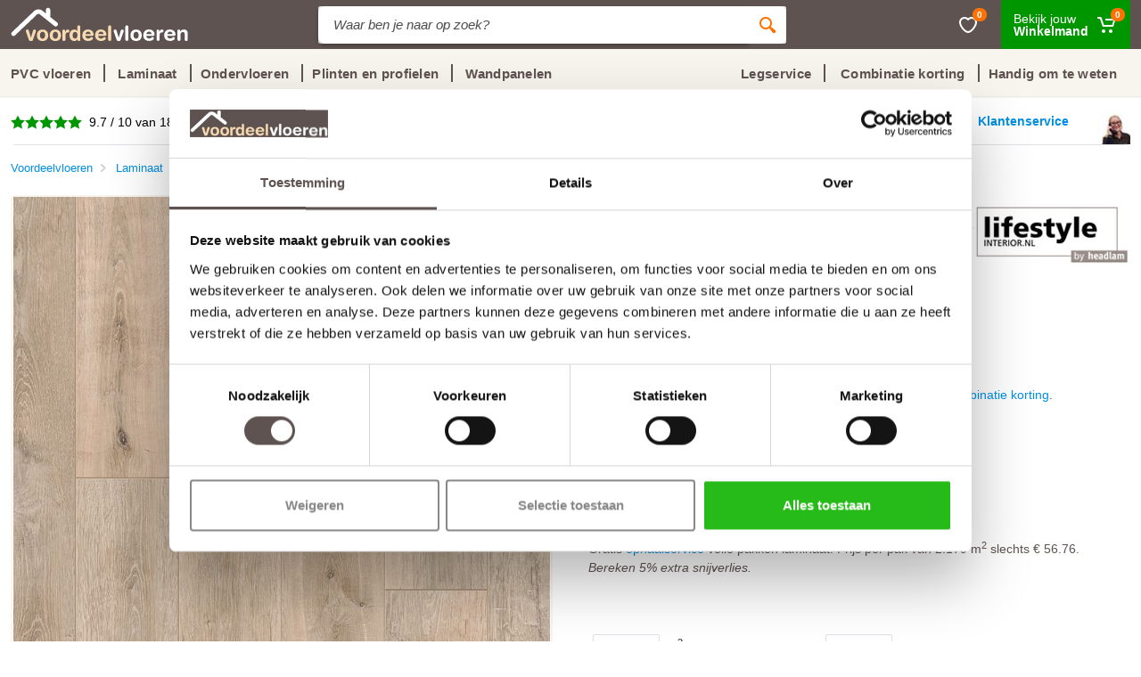

--- FILE ---
content_type: text/html
request_url: https://www.voordeelvloeren.nl/product/2996/lifestyle-interior-rose-hydro-4579
body_size: 26059
content:
<!DOCTYPE html><html dir="ltr" lang="nl"><head>
  <meta charset="utf-8">
  <title>Lifestyle Interior Rose Hydro 4579</title>
  <base href="/">

  <meta name="viewport" content="width=device-width, initial-scale=1.0, maximum-scale=5.0, minimum-scale=1.0">





  <!-- <link rel="icon" type="image/x-icon" href="favicon.ico"> -->

  <!-- fonts -->
  <!-- <link rel="stylesheet" href="https://fonts.googleapis.com/css?family=Roboto:400,400i,500,500i,700,700i"> -->

  <!-- font - fontawesome -->
  <!-- <link rel="stylesheet" href="assets/vendor/fontawesome/css/all.min.css"> -->
  <!-- font - stroyka -->
  <!-- <link rel="stylesheet" href="assets/fonts/stroyka/stroyka.css"> -->


  <link rel="apple-touch-icon" sizes="180x180" href="/apple-touch-icon.png">
  <link rel="icon" type="image/png" sizes="32x32" href="/assets/favicons/favicon-32x32.png">
  <link rel="icon" type="image/png" sizes="16x16" href="/assets/favicons/favicon-16x16.png">
  <link rel="manifest" href="/manifest.webmanifest">
  <link rel="mask-icon" href="/assets/favicons/safari-pinned-tab.svg" color="#5bbad5">
  <meta name="msapplication-TileColor" content="#da532c">
  <meta name="theme-color" content="#ffffff">

  <!-- Google Tag Manager -->

<!--
    <script>
    window.dataLayer = window.dataLayer || [];
   </script> -->



   <!-- <script async src="https://www.googletagmanager.com/gtag/js?id=G-Y0BL46CPR9"></script>
   <script>
     window.dataLayer = window.dataLayer || [];
     function gtag(){dataLayer.push(arguments);}
     gtag('js', new Date());

     gtag('config', 'G-Y0BL46CPR9');
   </script> -->

   <!-- Google Tag Manager -->
    <script>


    (function(w,d,s,l,i){w[l]=w[l]||[];w[l].push({'gtm.start':
    new Date().getTime(),event:'gtm.js'});var f=d.getElementsByTagName(s)[0],
    j=d.createElement(s),dl=l!='dataLayer'?'&l='+l:'';j.async=true;j.src=
    'https://www.googletagmanager.com/gtm.js?id='+i+dl;f.parentNode.insertBefore(j,f);
    })(window,document,'script','dataLayer','GTM-M6HRJ7D');</script>
    <!-- End Google Tag Manager -->


  <!-- <script>
  (function(w,d,s,l,i){w[l]=w[l]||[];w[l].push({'gtm.start':
    new Date().getTime(),event:'gtm.js'});var f=d.getElementsByTagName(s)[0],
    j=d.createElement(s),dl=l!='dataLayer'?'&l='+l:'';j.async=true;j.src=
    'https://www.googletagmanager.com/gtm.js?id='+i+dl;f.parentNode.insertBefore(j,f);
    })(window,document,'script','dataLayer','GTM-M6HRJ7D');</script>
 -->




  <!-- End Google Tag Manager -->




<link rel="stylesheet" href="/styles-DDRJWTG6.css" crossorigin="anonymous"><style ng-app-id="ng">.create[_ngcontent-ng-c571077721]{display:flex;align-items:center;justify-content:center;position:relative;overflow:hidden}</style><style ng-app-id="ng">.dropdown[_ngcontent-ng-c3065549686]{position:relative;display:inline-block}.dropdown-content[_ngcontent-ng-c3065549686]{display:none;position:absolute;background-color:#fff;border:1px rgba(0,0,0,.3) solid;z-index:99999;top:initial!important;bottom:42px;width:100%}.dropdown-padding[_ngcontent-ng-c3065549686]{padding:4px 0 0 16px}.dropdown-content[_ngcontent-ng-c3065549686]   p[_ngcontent-ng-c3065549686]{margin-bottom:4px;font-size:14px}.dropdown[_ngcontent-ng-c3065549686]:hover   .dropdown-content[_ngcontent-ng-c3065549686]{display:block}.footerratingouter[_ngcontent-ng-c3065549686]{padding:15px 15px 5px;margin:auto;display:-webkit-box;background:#fff;width:300px}.footerratingouter[_ngcontent-ng-c3065549686]   a[_ngcontent-ng-c3065549686]   img[_ngcontent-ng-c3065549686]{position:relative;top:-2px}.footerratingouterXL[_ngcontent-ng-c3065549686]{max-width:310px;padding:12px 10px 0 0}.footerratingouterXL[_ngcontent-ng-c3065549686]   a[_ngcontent-ng-c3065549686]   div[_ngcontent-ng-c3065549686]{float:left}.footerratingouterXL[_ngcontent-ng-c3065549686]   a[_ngcontent-ng-c3065549686]   div[_ngcontent-ng-c3065549686]   img[_ngcontent-ng-c3065549686]{position:relative;top:-2px}</style><style ng-app-id="ng">[_nghost-ng-c1543179661]{display:block}</style><style ng-app-id="ng">.dropdown[_ngcontent-ng-c828711382]{position:relative;display:inline-block}.dropdown-content[_ngcontent-ng-c828711382]{display:none;position:absolute;background-color:#fff;box-shadow:0 2px 4px #0000004d;z-index:1;width:100%}.dropdown-padding[_ngcontent-ng-c828711382]{padding:4px 0 0 16px}.dropdown-content[_ngcontent-ng-c828711382]   p[_ngcontent-ng-c828711382]{margin-bottom:4px;font-size:14px}.dropdown[_ngcontent-ng-c828711382]:hover   .dropdown-content[_ngcontent-ng-c828711382]{display:block}[_nghost-ng-c828711382]     .highlight{font-weight:600;color:#ff7100;background-color:#ff71001a}.search__input[_ngcontent-ng-c828711382]{font-size:16px!important}@media (max-width: 768px){.search__input[_ngcontent-ng-c828711382]{font-size:16px!important}}</style><style ng-app-id="ng">.dropdown[_ngcontent-ng-c487364504]{position:relative;display:inline-block}.dropdown-content[_ngcontent-ng-c487364504]{display:none;position:absolute;background-color:#fff;box-shadow:0 2px 4px #0000004d;z-index:9999;width:100%}.dropdown-content[_ngcontent-ng-c487364504]   p[_ngcontent-ng-c487364504]{margin-bottom:4px;font-size:14px}.dropdown[_ngcontent-ng-c487364504]:hover   .dropdown-content[_ngcontent-ng-c487364504]{display:block}[_nghost-ng-c487364504]     .highlight{font-weight:600;color:#ff7100;background-color:#ff71001a}.search__input[_ngcontent-ng-c487364504]{font-size:16px!important}@media (max-width: 768px){.search__input[_ngcontent-ng-c487364504]{font-size:16px!important}}</style><style ng-app-id="ng">.dropdown[_ngcontent-ng-c2087453969]{position:relative;display:inline-block}.dropdown-content[_ngcontent-ng-c2087453969]{display:none;position:absolute;background-color:#fff;box-shadow:0 2px 4px #0000004d;z-index:99999;width:100%}.dropdown-content.show[_ngcontent-ng-c2087453969]{display:block}.dropdown-padding[_ngcontent-ng-c2087453969]{padding:0 0 0 8px}.dropdown-content[_ngcontent-ng-c2087453969]   p[_ngcontent-ng-c2087453969]{margin-bottom:4px;font-size:14px}.dropdown[_ngcontent-ng-c2087453969]:hover   .dropdown-content[_ngcontent-ng-c2087453969]{display:block}[_nghost-ng-c2087453969]     .highlight{font-weight:600;color:#ff7100;background-color:#ff71001a}</style><style ng-app-id="ng">[_nghost-ng-c3185455507]{display:block}</style><style ng-app-id="ng">img[_ngcontent-ng-c3398152368]{max-width:100%;height:auto}.container_foto[_ngcontent-ng-c3398152368]{padding:0;overflow:hidden;box-sizing:border-box;border:15px solid transparent;background-clip:padding-box;height:100%;width:100%;object-fit:cover}.container_foto[_ngcontent-ng-c3398152368]   article[_ngcontent-ng-c3398152368]{padding:10%;position:absolute;top:0;right:0;z-index:1;-webkit-transition:all .5s ease;-moz-transition:all .5s ease;-o-transition:all .5s ease;-ms-transition:all .5s ease;transition:all .5s ease}.container_foto[_ngcontent-ng-c3398152368]   h2[_ngcontent-ng-c3398152368]{color:#fff;font-weight:800;font-size:18px;border-bottom:#fff solid 1px}.container_foto[_ngcontent-ng-c3398152368]   h4[_ngcontent-ng-c3398152368]{font-weight:300;color:#fff;font-size:16px}.container_foto[_ngcontent-ng-c3398152368]   img[_ngcontent-ng-c3398152368]{width:100%;top:0;left:0;-webkit-transition:all 4s ease;-moz-transition:all 4s ease;-o-transition:all 4s ease;-ms-transition:all 4s ease;transition:all 4s ease}.ver_mas[_ngcontent-ng-c3398152368]{background-color:#5e5351;position:absolute;width:100%;height:50px;bottom:0;z-index:1;opacity:0;transform:translateY(50px);-webkit-transform:translate(0px,50px);-moz-transform:translate(0px,50px);-o-transform:translate(0px,50px);-ms-transform:translate(0px,50px);-webkit-transition:all .2s ease-in-out;-moz-transition:all .2s ease-in-out;-o-transition:all .2s ease-in-out;-ms-transition:all .2s ease-in-out;transition:all .2s ease-in-out}.ver_mas[_ngcontent-ng-c3398152368]   span[_ngcontent-ng-c3398152368]{font-size:13px;color:#fff;position:relative;margin:0 auto;width:100%;top:13px;font-style:italic}.container_foto[_ngcontent-ng-c3398152368]:hover{cursor:pointer}.container_foto[_ngcontent-ng-c3398152368]:hover   .transform[_ngcontent-ng-c3398152368]{opacity:.6;transform:scale(1.2)}.container_foto[_ngcontent-ng-c3398152368]:hover   article[_ngcontent-ng-c3398152368]{transform:translate(2px,-40px);-webkit-transform:translate(2px,-40px);-moz-transform:translate(2px,-40px);-o-transform:translate(2px,-40px);-ms-transform:translate(2px,-40px)}.container_foto[_ngcontent-ng-c3398152368]:hover   .ver_mas[_ngcontent-ng-c3398152368]{transform:translate(0);-webkit-transform:translate(0px,0px);-moz-transform:translate(0px,0px);-o-transform:translate(0px,0px);-ms-transform:translate(0px,0px);opacity:1}</style><meta property="og:locale" content="nl_NL"><meta property="og:type" content="product"><meta property="og:title" content="Lifestyle Interior Rose Hydro 4579"><meta property="og:description" content=""><meta property="og:url" content="https://www.voordeelvloeren.nl/product/2996/lifestyle-interior-rose-hydro-4579"><meta property="og:site_name" content="Voordeelvloeren"><meta property="og:image" content="https://storage.voordeelvloeren.nl/images/prod/lifestyle-interior-rose-hydro-4579_800x800.jpg"><meta property="og:image:secure_url" content="https://storage.voordeelvloeren.nl/images/prod/lifestyle-interior-rose-hydro-4579_800x800.jpg"><meta property="og:image:width" content="800"><meta property="og:image:height" content="800"><meta name="description" content="Lifestyle Interior vloeren Rose Hydro 4579 uit voorraad leverbaar. Profiteer nu van de Lifestyle Interior Rose Hydro 4579 aanbieding"><link rel="canonical" href="https://www.voordeelvloeren.nl/product/2996/lifestyle-interior-rose-hydro-4579"><style ng-app-id="ng">ul[_ngcontent-ng-c1325793550]{list-style:none;padding-left:0}.icon-with-text[_ngcontent-ng-c1325793550]{display:inline-flex;align-items:flex-start}.icon-with-text__icon[_ngcontent-ng-c1325793550]{flex-shrink:0;margin-right:.4rem;margin-top:2px}.icon-with-text__icon[_ngcontent-ng-c1325793550]   svg[_ngcontent-ng-c1325793550]{margin-top:-.3rem}svg[_ngcontent-ng-c1325793550]:not(:root){overflow:hidden}.icon--color-green[_ngcontent-ng-c1325793550]{fill:#00b900;color:#00b900}.icon[_ngcontent-ng-c1325793550]{display:inline-block;fill:currentColor;vertical-align:middle;height:1rem;width:1.1rem}.icon--color-orange[_ngcontent-ng-c1325793550]{fill:#f60;color:#f60}.icon--size-6[_ngcontent-ng-c1325793550]{height:26px;width:27px}.icon-check[_ngcontent-ng-c1325793550]{display:inline-block;fill:#00b900;color:#00b900;vertical-align:middle;height:18px;width:18px;overflow:hidden;margin-top:-12px;margin-right:5px}.infotooltip[_ngcontent-ng-c1325793550]{width:16px;height:16px;background-color:#305696;display:none;float:right;color:#fff;margin-top:4px;padding:0 3px 0 4px;border-radius:3px;font-weight:700;font-size:12px}.info-icon[_ngcontent-ng-c1325793550]{display:inline-block;width:16px;height:16px;color:#305696;border-radius:50%;border:1px solid #305696;text-align:center;font-weight:700;font-size:12px;line-height:16px;cursor:help;margin-left:4px;bottom:1px;position:relative}.info-icon.tooltip-top[data-tooltip][_ngcontent-ng-c1325793550]:hover:after{content:attr(data-tooltip);position:absolute;bottom:calc(100% + 8px);left:50%;transform:translate(-50%);background-color:#333;color:#fff;padding:10px 12px;border-radius:4px;white-space:pre-line;font-size:13px;font-weight:700;line-height:1.5;z-index:1000;width:280px;text-align:left;box-shadow:0 2px 8px #0003}.info-icon.tooltip-top[data-tooltip][_ngcontent-ng-c1325793550]:hover:before{content:"";position:absolute;bottom:100%;left:50%;transform:translate(-50%);border:6px solid transparent;border-top-color:#333;z-index:1000}.info-icon.tooltip-left[data-tooltip][_ngcontent-ng-c1325793550]:hover:after{content:attr(data-tooltip);position:absolute;top:50%;right:calc(100% + 8px);transform:translateY(-50%);background-color:#333;color:#fff;padding:10px 12px;border-radius:4px;white-space:pre-line;font-size:13px;font-weight:700;line-height:1.5;z-index:1000;width:280px;text-align:left;box-shadow:0 2px 8px #0003}.info-icon.tooltip-left[data-tooltip][_ngcontent-ng-c1325793550]:hover:before{content:"";position:absolute;top:50%;right:100%;transform:translateY(-50%);border:6px solid transparent;border-left-color:#333;z-index:1000}.col[_ngcontent-ng-c1325793550]{padding-right:0}.limitTextHeight[_ngcontent-ng-c1325793550]{height:165px;overflow:hidden}</style><style ng-app-id="ng">.owl-theme[_ngcontent-ng-c2529944547]{display:block}</style><style ng-app-id="ng">@media (max-width: 978px){.col-1[_ngcontent-ng-c3592752302], .col-2[_ngcontent-ng-c3592752302], .col-3[_ngcontent-ng-c3592752302], .col-4[_ngcontent-ng-c3592752302], .col-5[_ngcontent-ng-c3592752302], .col-6[_ngcontent-ng-c3592752302], .col-7[_ngcontent-ng-c3592752302], .col-8[_ngcontent-ng-c3592752302], .col-9[_ngcontent-ng-c3592752302], .col-10[_ngcontent-ng-c3592752302], .col-11[_ngcontent-ng-c3592752302], .col-12[_ngcontent-ng-c3592752302], .modal-body[_ngcontent-ng-c3592752302]{padding-right:5px;padding-left:5px}.specialrow[_ngcontent-ng-c3592752302]{padding-right:10px;padding-left:10px}.snijverlies[_ngcontent-ng-c3592752302]{text-align:right}}</style><style ng-app-id="ng">@media only screen and (max-width: 780px){.is-product-page[_nghost-ng-c3804714784]   .limitTextHeight[_ngcontent-ng-c3804714784]{height:156px;overflow:hidden}}[_nghost-ng-c3804714784]:not(.is-product-page)   .limitTextHeight[_ngcontent-ng-c3804714784]{height:81px;overflow:hidden}</style></head>

<body><!--nghm-->



    <!-- Google Tag Manager (noscript) -->
    <noscript><iframe src="https://www.googletagmanager.com/ns.html?id=GTM-M6HRJ7D" height="0" width="0" style="display:none;visibility:hidden"></iframe></noscript>
        <!-- End Google Tag Manager (noscript) -->

  <!-- <div class="site-preloader">
    <style>
      body {
        overflow: hidden !important;
        overflow-y: scroll !important;
        height: 100% !important;
      }

      .wrap {
        position: absolute;
        top: 50%;
        left: 50%;
        transform: translate(-50%, -50%);

      }

      .site-preloader__fade {
        display: none;
        /* opacity: 0; */
      }
    </style>


    <div class="wrap">

      <img src="/assets/images/logos/voordeelvloeren2.svg" alt="Logo voordeellaminaatvloeren"
          width="200px">






    </div>


  </div> -->
  <app-root ng-version="20.3.15" ngh="15" ng-server-context="ssg"><router-outlet></router-outlet><app-main class="ng-star-inserted" ngh="14"><!----><!----><div class="site"><!----><!----><header class="site__header d-lg-none"><app-mobile-header _nghost-ng-c571077721="" class="ng-tns-c571077721-0 ng-star-inserted" ngh="3"><div _ngcontent-ng-c571077721="" class="mobile-header ng-tns-c571077721-0" style="position: fixed; top: 0; z-index: 99; width: 100%;"><div _ngcontent-ng-c571077721="" class="mobile-header__panel ng-tns-c571077721-0"><div _ngcontent-ng-c571077721="" class="mobile-header__body ng-tns-c571077721-0" style="padding-left: 7px;"><button _ngcontent-ng-c571077721="" aria-label="Menu" class="mobile-header__menu-button ng-tns-c571077721-0"><app-icon _ngcontent-ng-c571077721="" name="menu-18x14" size="18x14" class="ng-tns-c571077721-0" _nghost-ng-c1543179661="" ngh="0"><svg _ngcontent-ng-c1543179661="" width="18px" height="14px"><use _ngcontent-ng-c1543179661="" xlink:href="assets/images/sprite.svg#menu-18x14"></use></svg></app-icon></button><a _ngcontent-ng-c571077721="" routerlink="/" class="mobile-header__logo ng-tns-c571077721-0" href="/"><img _ngcontent-ng-c571077721="" src="/assets/images/logos/voordeelvloeren.svg" alt="Logo voordeelvloeren" width="160" height="31" class="ng-tns-c571077721-0"></a><div _ngcontent-ng-c571077721="" class="site-header__search d-block d-sm-none ng-tns-c571077721-0"><app-mobile-search _ngcontent-ng-c571077721="" class="ng-tns-c571077721-0" _nghost-ng-c828711382="" ngh="1"><div _ngcontent-ng-c828711382="" appdropdown="mobile-header__search--opened" class="mobile-header__search" style="z-index: 1000;"><form _ngcontent-ng-c828711382="" action="/zoek" class="mobile-header__search-form"><input _ngcontent-ng-c828711382="" id="#queryHeaderMobile" name="zoekterm" placeholder="Waar ben je naar op zoek" aria-label="Site search" type="text" autocomplete="off" class="mobile-header__search-input" value=""><button _ngcontent-ng-c828711382="" type="submit" class="mobile-header__search-button mobile-header__search-button--submit"><app-icon _ngcontent-ng-c828711382="" name="search-20" size="20" _nghost-ng-c1543179661="" ngh="0"><svg _ngcontent-ng-c1543179661="" width="20px" height="20px"><use _ngcontent-ng-c1543179661="" xlink:href="assets/images/sprite.svg#search-20"></use></svg></app-icon></button><button _ngcontent-ng-c828711382="" type="button" class="mobile-header__search-button mobile-header__search-button--close"><app-icon _ngcontent-ng-c828711382="" name="cross-20" size="20" _nghost-ng-c1543179661="" ngh="0"><svg _ngcontent-ng-c1543179661="" width="20px" height="20px"><use _ngcontent-ng-c1543179661="" xlink:href="assets/images/sprite.svg#cross-20"></use></svg></app-icon></button><div _ngcontent-ng-c828711382="" class="mobile-header__search-body"></div></form><!----><div _ngcontent-ng-c828711382="" style="padding: 0px 0px 0px 16px;"></div><!----><!----></div><div _ngcontent-ng-c828711382="" class="mobile-header__indicators" style="width: 45px;"><div _ngcontent-ng-c828711382="" class="indicator indicator--mobile-search indicator--mobile d-sm-none"><button _ngcontent-ng-c828711382="" aria-label="Zoeken" class="indicator__button"><span _ngcontent-ng-c828711382="" class="indicator__area" style="background: #5e5351;"><app-icon _ngcontent-ng-c828711382="" name="search-20" size="20" _nghost-ng-c1543179661="" ngh="0"><svg _ngcontent-ng-c1543179661="" width="20px" height="20px"><use _ngcontent-ng-c1543179661="" xlink:href="assets/images/sprite.svg#search-20"></use></svg></app-icon></span></button></div></div></app-mobile-search></div><div _ngcontent-ng-c571077721="" class="site-header__search d-none d-sm-block ng-tns-c571077721-0"><app-header-search-xs _ngcontent-ng-c571077721="" class="ng-tns-c571077721-0" _nghost-ng-c487364504="" ngh="2"><div _ngcontent-ng-c487364504="" class="search dropdown" style="width: 95%; z-index: 999;"><form _ngcontent-ng-c487364504="" action="/zoek" class="search__form"><input _ngcontent-ng-c487364504="" id="zoekterm" name="zoekterm" placeholder="Waar ben je naar op zoek" aria-label="Site search" type="text" autocomplete="off" class="search__input" style="border-radius: 7px 0px 0px 7px;" value=""><button _ngcontent-ng-c487364504="" type="submit" aria-label="Zoeken" class="search__button" style="border-radius: 0px 7px 7px 0px;"><app-icon _ngcontent-ng-c487364504="" name="search-20" size="20" _nghost-ng-c1543179661="" ngh="0"><svg _ngcontent-ng-c1543179661="" width="20px" height="20px"><use _ngcontent-ng-c1543179661="" xlink:href="assets/images/sprite.svg#search-20"></use></svg></app-icon></button><div _ngcontent-ng-c487364504="" class="search__border"></div></form><div _ngcontent-ng-c487364504="" class="dropdown-content" style="display: block;"><!----><div _ngcontent-ng-c487364504="" class="dropdown-padding"><div _ngcontent-ng-c487364504=""></div><!----></div><!----></div></div></app-header-search-xs></div><div _ngcontent-ng-c571077721="" class="indicator indicator--mobile ng-tns-c571077721-0"><a _ngcontent-ng-c571077721="" routerlink="/winkelmandje" class="indicator__button ng-tns-c571077721-0" href="/winkelmandje"><span _ngcontent-ng-c571077721="" class="indicator__area ng-tns-c571077721-0" style="padding: 0px 17px;"><app-icon _ngcontent-ng-c571077721="" name="cart-20" size="20" class="ng-tns-c571077721-0" _nghost-ng-c1543179661="" ngh="0"><svg _ngcontent-ng-c1543179661="" width="20px" height="20px"><use _ngcontent-ng-c1543179661="" xlink:href="assets/images/sprite.svg#cart-20"></use></svg></app-icon><span _ngcontent-ng-c571077721="" class="indicator__value ng-tns-c571077721-0">0</span></span></a></div></div></div><div _ngcontent-ng-c571077721="" style="display: block; height: 3px; border-bottom: 1px solid #dee2e6; z-index: 999; background-color: #fff;" class="ng-tns-c571077721-0"></div></div><br _ngcontent-ng-c571077721="" class="ng-tns-c571077721-0"><br _ngcontent-ng-c571077721="" class="ng-tns-c571077721-0"><div _ngcontent-ng-c571077721="" class="site-header__middle border-bottom ng-tns-c571077721-0" style="height: 53px; padding-top: 17px;"><div _ngcontent-ng-c571077721="" class="row ng-tns-c571077721-0" style="margin: auto; width: 100%;"><div _ngcontent-ng-c571077721="" style="width: 100%; text-align: center;" class="ng-tns-c571077721-0"><div _ngcontent-ng-c571077721="" class="create ng-tns-c571077721-0 ng-trigger ng-trigger-slideInOut ng-star-inserted"><div _ngcontent-ng-c571077721="" class="checkmark ng-tns-c571077721-0" style="position: relative; margin-top: 2px; margin-right: 4px; display: inline-table;"></div><a _ngcontent-ng-c571077721="" routerlink="/klantenservice/bezorgen-afhalen" class="blacklink ng-tns-c571077721-0" href="/klantenservice/bezorgen-afhalen">Bezorging tot <span _ngcontent-ng-c571077721="" class="orangebold ng-tns-c571077721-0">achter</span> de deur</a></div><!----><!----><!----></div></div><div _ngcontent-ng-c571077721="" class="indicator ng-tns-c571077721-0" style="float: right;"><a _ngcontent-ng-c571077721="" class="indicator__button ng-tns-c571077721-0" href="/verlanglijstje"><span _ngcontent-ng-c571077721="" class="indicator__area3 ng-tns-c571077721-0"><app-icon _ngcontent-ng-c571077721="" name="heart-20" size="20" class="ng-tns-c571077721-0" _nghost-ng-c1543179661="" ngh="0"><svg _ngcontent-ng-c1543179661="" width="20px" height="20px"><use _ngcontent-ng-c1543179661="" xlink:href="assets/images/sprite.svg#heart-20"></use></svg></app-icon><span _ngcontent-ng-c571077721="" class="indicator__value ng-tns-c571077721-0">0</span></span></a></div></div></app-mobile-header></header><header class="site__header d-lg-block d-none ng-star-inserted" style="position: -webkit-sticky; /* safari */ position: sticky; top: 0; z-index: 99999;"><app-header ngh="5"><div class="site-header"><div class="site-header__middle container" style="z-index: 100100; position: relative;"><div class="site-header__logo"><a routerlink="/" href="/"><img src="/assets/images/logos/voordeelvloeren.svg" alt="Logo voordeelvloeren" width="200" height="39"></a></div><div class="site-header__search"><app-header-search _nghost-ng-c2087453969="" ngh="4"><div _ngcontent-ng-c2087453969="" class="search dropdown" style="width: 100%;"><form _ngcontent-ng-c2087453969="" action="/zoek" class="search__form"><input _ngcontent-ng-c2087453969="" id="queryFieldheader" name="zoekterm" placeholder="Waar ben je naar op zoek?" aria-label="Site search" type="text" autocomplete="off" class="search__input" style="border-radius: 7px 0px 0px 7px;" value=""><button _ngcontent-ng-c2087453969="" type="submit" aria-label="Zoeken" class="search__button" style="border-radius: 0px 7px 7px 0px;"><app-icon _ngcontent-ng-c2087453969="" name="search-20" size="20" _nghost-ng-c1543179661="" ngh="0"><svg _ngcontent-ng-c1543179661="" width="20px" height="20px"><use _ngcontent-ng-c1543179661="" xlink:href="assets/images/sprite.svg#search-20"></use></svg></app-icon></button><div _ngcontent-ng-c2087453969="" class="search__border"></div></form><div _ngcontent-ng-c2087453969="" class="dropdown-content" style="display: block;"><!----><div _ngcontent-ng-c2087453969="" class="dropdown-padding"><div _ngcontent-ng-c2087453969=""></div><!----></div><!----></div></div></app-header-search></div><div class="indicator" style="float: right; margin-left: 180px;"><a class="indicator__button" href="/verlanglijstje"><span class="indicator__area2"><app-icon name="heart-20" size="20" _nghost-ng-c1543179661="" ngh="0"><svg _ngcontent-ng-c1543179661="" width="20px" height="20px"><use _ngcontent-ng-c1543179661="" xlink:href="assets/images/sprite.svg#heart-20"></use></svg></app-icon><span class="indicator__value">0</span></span></a></div><div class="site-header__phone"><div appdropdown="indicator--opened" class="indicator indicator--trigger--click"><a aria-label="Winkelmand" class="indicator__button"><span class="indicator__area"><div style="text-align: left; font-size: 14px; padding-right: 10px; line-height: 1;">Bekijk jouw<br><strong>Winkelmand</strong></div><app-icon name="cart-20" size="20" _nghost-ng-c1543179661="" ngh="0"><svg _ngcontent-ng-c1543179661="" width="20px" height="20px"><use _ngcontent-ng-c1543179661="" xlink:href="assets/images/sprite.svg#cart-20"></use></svg></app-icon><span class="indicator__value">0</span></span></a><div class="indicator__dropdown"><!----><!----></div></div></div></div><div class="overlay"></div><div class="site-header__nav-panel"><app-header-nav ngskiphydration="" _nghost-ng-c3185455507=""><div _ngcontent-ng-c3185455507="" class="nav-panel"><div _ngcontent-ng-c3185455507="" class="nav-panel__container container"><div _ngcontent-ng-c3185455507="" class="nav-panel__row"><!----><div _ngcontent-ng-c3185455507="" class="nav-panel__nav-links nav-links" style="margin-right: 0px; margin-left: 0px; z-index: 9999; padding-left: 0px;"><ul _ngcontent-ng-c3185455507="" class="nav-links__list" style="width: 100%;"><li _ngcontent-ng-c3185455507="" class="nav-handigomteweten__item nav-links__item--with-submenu ng-star-inserted" style="float: right;"><!----><li _ngcontent-ng-c3185455507="" class="nav-links__item ng-star-inserted" style="padding: 0px 14px 0px 0px;"><a _ngcontent-ng-c3185455507="" routerlink="/pvc-vloeren" href="/pvc-vloeren"> PVC vloeren </a></li><!----><div _ngcontent-ng-c3185455507="" class="nav-links__megamenu nav-links__megamenu--size--xl"><div _ngcontent-ng-c3185455507="" class="megamenuhandig"><div _ngcontent-ng-c3185455507="" class="row"><div _ngcontent-ng-c3185455507="" class="col-12"><table _ngcontent-ng-c3185455507="" cellspacing="0" cellpadding="5" style="max-width: 1300px; width: 100%;"><tbody _ngcontent-ng-c3185455507=""><tr _ngcontent-ng-c3185455507=""><td _ngcontent-ng-c3185455507="" id="footer" style="width: 23%; vertical-align: top; padding-top: 18px; padding-bottom: 10px;"><span _ngcontent-ng-c3185455507="" class="falldownmenuheader">PVC merken</span><br _ngcontent-ng-c3185455507=""><a _ngcontent-ng-c3185455507="" routerlink="/pvc-vloeren/ambiant" class="black" href="/pvc-vloeren/ambiant">Ambiant</a><br _ngcontent-ng-c3185455507=""><a _ngcontent-ng-c3185455507="" routerlink="/pvc-vloeren/aspecta" class="black" href="/pvc-vloeren/aspecta">Aspecta</a><br _ngcontent-ng-c3185455507=""><a _ngcontent-ng-c3185455507="" routerlink="/pvc-vloeren/coretec" class="black" href="/pvc-vloeren/coretec">COREtec </a><br _ngcontent-ng-c3185455507=""><a _ngcontent-ng-c3185455507="" routerlink="/pvc-vloeren/douwes-dekker" class="black" href="/pvc-vloeren/douwes-dekker">Douwes Dekker</a><br _ngcontent-ng-c3185455507=""><a _ngcontent-ng-c3185455507="" routerlink="/pvc-vloeren/floer" class="black" href="/pvc-vloeren/floer">FLOER</a><br _ngcontent-ng-c3185455507=""><a _ngcontent-ng-c3185455507="" routerlink="/pvc-vloeren/floorify" class="black" href="/pvc-vloeren/floorify">Floorify</a><br _ngcontent-ng-c3185455507=""><a _ngcontent-ng-c3185455507="" routerlink="/pvc-vloeren/meisterdesign" class="black" href="/pvc-vloeren/meisterdesign">MeisterDesign</a><br _ngcontent-ng-c3185455507=""><a _ngcontent-ng-c3185455507="" routerlink="/pvc-vloeren/quickstep-alpha" class="black" href="/pvc-vloeren/quickstep-alpha">QuickStep Alpha</a><br _ngcontent-ng-c3185455507=""></td><td _ngcontent-ng-c3185455507="" id="footer" style="width: 23%; vertical-align: top; padding-top: 18px;"><span _ngcontent-ng-c3185455507="" class="falldownmenuheader">Soorten PVC</span><br _ngcontent-ng-c3185455507=""><a _ngcontent-ng-c3185455507="" href="/pvc-vloeren/visgraat" class="black">Visgraat</a><br _ngcontent-ng-c3185455507=""><a _ngcontent-ng-c3185455507="" href="/hongaarse-punt" class="black">Hongaarse punt</a><br _ngcontent-ng-c3185455507=""><a _ngcontent-ng-c3185455507="" href="/pvc-vloeren/tegel" class="black">Tegel</a><br _ngcontent-ng-c3185455507=""><a _ngcontent-ng-c3185455507="" href="/pvc-vloeren/plank-standaard" class="black">Plank standaard</a><br _ngcontent-ng-c3185455507=""><a _ngcontent-ng-c3185455507="" href="/pvc-vloeren/plank-lang" class="black">Plank lang</a><br _ngcontent-ng-c3185455507=""><a _ngcontent-ng-c3185455507="" href="/pvc-vloeren/plank-langbreed" class="black">Plank lang en breed</a><br _ngcontent-ng-c3185455507=""><a _ngcontent-ng-c3185455507="" href="/pvc-vloeren/plank-breed" class="black">Plank breed</a></td><td _ngcontent-ng-c3185455507="" id="footer" style="width: 29%; vertical-align: top; padding-top: 18px;"><span _ngcontent-ng-c3185455507="" class="falldownmenuheader">Handige informatie</span><br _ngcontent-ng-c3185455507=""><a _ngcontent-ng-c3185455507="" routerlink="/handige-informatie/pvc-of-laminaat-vloer" class="black" href="/handige-informatie/pvc-of-laminaat-vloer">Wat is het verschil tussen PVC en laminaat?</a><br _ngcontent-ng-c3185455507=""><a _ngcontent-ng-c3185455507="" routerlink="/handige-informatie/complete-vloer" class="black" href="/handige-informatie/complete-vloer">Zo bestel je een complete vloer</a><br _ngcontent-ng-c3185455507=""><a _ngcontent-ng-c3185455507="" routerlink="/combinatie-korting" class="black" href="/combinatie-korting">Combinatie korting</a><br _ngcontent-ng-c3185455507=""><a _ngcontent-ng-c3185455507="" routerlink="/klantenservice/showroom" class="black" href="/klantenservice/showroom">Kom kijken in onze showroom</a><br _ngcontent-ng-c3185455507=""><a _ngcontent-ng-c3185455507="" routerlink="/faq/onderwerp/top-10" class="black" href="/faq/onderwerp/top-10">Veel gestelde vragen</a><br _ngcontent-ng-c3185455507=""><br _ngcontent-ng-c3185455507=""><div _ngcontent-ng-c3185455507="" id="stars" style="float: left;"><div _ngcontent-ng-c3185455507="" class="btn btn-sm" style="color: #fff; background-image: url(/assets/images/icons/arrow-white-right.svg); background-position: 132px 8px; padding-right: 30px; background-size: 9px; background-repeat: no-repeat; background-color: #ff7100; border-radius: 7px;"><a _ngcontent-ng-c3185455507="" routerlink="/pvc-vloeren" style="color: #fff;" href="/pvc-vloeren">Alle PVC vloeren</a></div></div></td><td _ngcontent-ng-c3185455507="" id="footer" style="width: 25%; vertical-align: top; padding-bottom: 0px; background-image: url('/assets/images/global/bigmenu-pvc.webp'); background-repeat: no-repeat; border-left: 1px solid #ff7100; border-right: 1px solid #ff7100;"><div _ngcontent-ng-c3185455507="" style="padding-top: 180px; text-align: center; padding-bottom: 11px;"><a _ngcontent-ng-c3185455507="" href="/pvc-vloeren/coretec" style="color: #fff; font-size: 16px; font-weight: bold;">De best verkochte<br _ngcontent-ng-c3185455507="">watervaste klikvloer ter wereld</a></div></td></tr></tbody></table></div></div></div></div></li><!----></ul></div><div _ngcontent-ng-c3185455507="" style="width: 2px; background-color: #5e5351; height: 20px; margin-right: 10px;"></div><div _ngcontent-ng-c3185455507="" class="nav-panel__nav-links nav-links" style="margin-right: 0px; margin-left: 0px; z-index: 9999; padding-left: 0px;"><ul _ngcontent-ng-c3185455507="" class="nav-links__list" style="width: 100%;"><li _ngcontent-ng-c3185455507="" class="nav-handigomteweten__item nav-links__item--with-submenu ng-star-inserted" style="float: right;"><!----><li _ngcontent-ng-c3185455507="" class="nav-links__item ng-star-inserted" style="padding: 0px 14px 0px 4px;"><a _ngcontent-ng-c3185455507="" routerlink="/laminaat" href="/laminaat"> Laminaat </a></li><!----><!----><div _ngcontent-ng-c3185455507="" class="nav-links__megamenu nav-links__megamenu--size--xl ng-star-inserted"><div _ngcontent-ng-c3185455507="" class="megamenuhandig"><div _ngcontent-ng-c3185455507="" class="row"><div _ngcontent-ng-c3185455507="" class="col-12"><table _ngcontent-ng-c3185455507="" cellspacing="0" cellpadding="5" style="max-width: 1300px; width: 100%;"><tbody _ngcontent-ng-c3185455507=""><tr _ngcontent-ng-c3185455507=""><td _ngcontent-ng-c3185455507="" id="footer" style="width: 23%; vertical-align: top; padding-top: 18px; padding-bottom: 10px;"><span _ngcontent-ng-c3185455507="" class="falldownmenuheader">Laminaat merken</span><br _ngcontent-ng-c3185455507=""><a _ngcontent-ng-c3185455507="" routerlink="/laminaat/ambiant" class="black" href="/laminaat/ambiant">Ambiant</a><br _ngcontent-ng-c3185455507=""><a _ngcontent-ng-c3185455507="" routerlink="/laminaat/beautifloor" class="black" href="/laminaat/beautifloor">Beautifloor </a><br _ngcontent-ng-c3185455507=""><a _ngcontent-ng-c3185455507="" routerlink="/laminaat/douwes-dekker" class="black" href="/laminaat/douwes-dekker">Douwes Dekker</a><br _ngcontent-ng-c3185455507=""><a _ngcontent-ng-c3185455507="" routerlink="/laminaat/floer" class="black" href="/laminaat/floer">FLOER</a><br _ngcontent-ng-c3185455507=""><a _ngcontent-ng-c3185455507="" routerlink="/laminaat/joka" class="black" href="/laminaat/joka">Joka</a><br _ngcontent-ng-c3185455507=""><a _ngcontent-ng-c3185455507="" routerlink="/laminaat/lifestyle-interior" class="black" href="/laminaat/lifestyle-interior">Lifestyle Interior</a><br _ngcontent-ng-c3185455507=""><a _ngcontent-ng-c3185455507="" routerlink="/laminaat/meister" class="black" href="/laminaat/meister">Meister</a><br _ngcontent-ng-c3185455507=""><a _ngcontent-ng-c3185455507="" routerlink="/laminaat/quickstep" class="black" href="/laminaat/quickstep">QuickStep</a><br _ngcontent-ng-c3185455507=""><a _ngcontent-ng-c3185455507="" routerlink="/laminaat/treefloor" class="black" href="/laminaat/treefloor"> Treefloor</a><br _ngcontent-ng-c3185455507=""></td><td _ngcontent-ng-c3185455507="" id="footer" style="width: 23%; vertical-align: top; padding-top: 18px;"><span _ngcontent-ng-c3185455507="" class="falldownmenuheader">Soorten laminaat</span><br _ngcontent-ng-c3185455507=""><a _ngcontent-ng-c3185455507="" href="/laminaat/visgraat" class="black">Visgraat</a><br _ngcontent-ng-c3185455507=""><a _ngcontent-ng-c3185455507="" href="/laminaat/tegellaminaat" class="black">Tegel laminaat</a><br _ngcontent-ng-c3185455507=""><a _ngcontent-ng-c3185455507="" href="/laminaat/waterbestendig" class="black">Waterbestendig laminaat</a><br _ngcontent-ng-c3185455507=""><a _ngcontent-ng-c3185455507="" href="/laminaat/plank-breed" class="black">Plank breed</a><br _ngcontent-ng-c3185455507=""><a _ngcontent-ng-c3185455507="" href="/laminaat/plank-lang" class="black">Plank lang</a><br _ngcontent-ng-c3185455507=""><a _ngcontent-ng-c3185455507="" href="laminaat/plank-langbreed" class="black">Plank lang en breed</a><br _ngcontent-ng-c3185455507=""><br _ngcontent-ng-c3185455507=""><div _ngcontent-ng-c3185455507="" id="stars" style="float: left;"><div _ngcontent-ng-c3185455507="" class="btn btn-sm" style="color: #fff; background-image: url(/assets/images/icons/arrow-white-right.svg); background-position: 152px 8px; padding-right: 30px; background-size: 9px; background-repeat: no-repeat; background-color: #ff7100; border-radius: 7px;"><a _ngcontent-ng-c3185455507="" routerlink="/laminaat" style="color: #fff;" href="/laminaat">Alle laminaatvloeren</a></div></div></td><td _ngcontent-ng-c3185455507="" id="footer" style="width: 29%; vertical-align: top; padding-top: 18px;"><span _ngcontent-ng-c3185455507="" class="falldownmenuheader">Handige informatie</span><br _ngcontent-ng-c3185455507=""><a _ngcontent-ng-c3185455507="" routerlink="/handige-informatie/pvc-of-laminaat-vloer" class="black" href="/handige-informatie/pvc-of-laminaat-vloer">Wat is het verschil tussen PVC en laminaat?</a><br _ngcontent-ng-c3185455507=""><a _ngcontent-ng-c3185455507="" routerlink="/handige-informatie/welke-ondervloer" class="black" href="/handige-informatie/welke-ondervloer">Welke ondervloer is de beste?</a><br _ngcontent-ng-c3185455507=""><a _ngcontent-ng-c3185455507="" routerlink="/handige-informatie/complete-vloer" class="black" href="/handige-informatie/complete-vloer">Zo bestel je een complete vloer</a><br _ngcontent-ng-c3185455507=""><a _ngcontent-ng-c3185455507="" routerlink="/combinatie-korting" class="black" href="/combinatie-korting">Combinatie korting</a><br _ngcontent-ng-c3185455507=""><a _ngcontent-ng-c3185455507="" routerlink="/klantenservice/showroom" class="black" href="/klantenservice/showroom">Kom kijken in onze showroom </a><br _ngcontent-ng-c3185455507=""><a _ngcontent-ng-c3185455507="" routerlink="/faq/onderwerp/top-10" class="black" href="/faq/onderwerp/top-10">Veel gestelde vragen</a><br _ngcontent-ng-c3185455507=""><br _ngcontent-ng-c3185455507=""><div _ngcontent-ng-c3185455507="" id="stars" style="float: left;"><div _ngcontent-ng-c3185455507="" class="btn btn-sm" style="color: #fff; background-image: url(/assets/images/icons/arrow-white-right.svg); background-position: 144px 8px; padding-right: 30px; background-size: 9px; background-repeat: no-repeat; background-color: #ff7100; border-radius: 7px;"><a _ngcontent-ng-c3185455507="" routerlink="/combinatie-korting" style="color: #fff;" href="/combinatie-korting">Combinatie korting</a></div></div></td><td _ngcontent-ng-c3185455507="" id="footer" style="width: 25%; vertical-align: top; padding-bottom: 10px; background-image: url('/assets/images/global/bigmenu-laminaat.webp'); background-repeat: no-repeat; border-left: 1px solid #ff7100; border-right: 1px solid #ff7100;"><div _ngcontent-ng-c3185455507="" style="padding-left: 16px; padding-top: 205px;"><span _ngcontent-ng-c3185455507="" style="padding: 5px 10px 0px 0px; fill: #fff; float: left;"><svg _ngcontent-ng-c3185455507="" width="9px" viewBox="0 0 63 99" aria-hidden="true" focusable="false"><path _ngcontent-ng-c3185455507="" d="M59.8 57.6l-38 38c-10.7 10.8-29.4-7-18.3-18l28-28L3.5 21C-8 9.5 12.2-6.5 21.7 3l38 38c4.4 5 4.4 12.3 0 16.6z"></path></svg></span><a _ngcontent-ng-c3185455507="" href="/laminaat/visgraat" style="color: #fff; font-size: 16px; font-weight: bold;">Visgraat laminaatvloeren</a></div></td></tr></tbody></table></div></div></div></div><!----></li><!----></ul></div><div _ngcontent-ng-c3185455507="" style="width: 2px; background-color: #5e5351; height: 20px; margin-right: 10px;"></div><div _ngcontent-ng-c3185455507="" class="nav-panel__nav-links nav-links" style="margin-right: 0px; margin-left: 0px; z-index: 9999; padding-left: 0px;"><ul _ngcontent-ng-c3185455507="" class="nav-links__list" style="width: 100%;"><li _ngcontent-ng-c3185455507="" class="nav-handigomteweten__item nav-links__item--with-submenu ng-star-inserted" style="float: right;"><!----><a _ngcontent-ng-c3185455507="" routerlink="/ondervloeren" href="/ondervloeren"><li _ngcontent-ng-c3185455507="" class="nav-links__item ng-star-inserted"><a _ngcontent-ng-c3185455507="" routerlink="/ondervloeren" href="/ondervloeren"><span _ngcontent-ng-c3185455507="" style="padding-right: 14px; padding-left: 0px;"> Ondervloeren </span></a></li><!----></a><div _ngcontent-ng-c3185455507="" class="nav-links__megamenu nav-links__megamenu--size--xl"><div _ngcontent-ng-c3185455507="" class="megamenuhandig"><div _ngcontent-ng-c3185455507="" class="row"><div _ngcontent-ng-c3185455507="" class="col-12"><table _ngcontent-ng-c3185455507="" cellspacing="0" cellpadding="5" style="max-width: 1300px; width: 100%;"><tbody _ngcontent-ng-c3185455507=""><tr _ngcontent-ng-c3185455507=""><td _ngcontent-ng-c3185455507="" id="footer" style="width: 29%; vertical-align: top; padding-top: 18px;"><span _ngcontent-ng-c3185455507="" class="falldownmenuheader">Handige informatie</span><br _ngcontent-ng-c3185455507=""><a _ngcontent-ng-c3185455507="" routerlink="/handige-informatie/ondervloerenwijzer" class="black" href="/handige-informatie/ondervloerenwijzer">Ondervloerenwijzer</a><br _ngcontent-ng-c3185455507=""><a _ngcontent-ng-c3185455507="" routerlink="/handige-informatie/welke-ondervloer" class="black" href="/handige-informatie/welke-ondervloer">Waarom heb je een ondervloer nodig?</a><br _ngcontent-ng-c3185455507=""><a _ngcontent-ng-c3185455507="" routerlink="/handige-informatie/pvc-of-laminaat-vloer" class="black" href="/handige-informatie/pvc-of-laminaat-vloer">Wat is het verschil tussen PVC en laminaat?</a><br _ngcontent-ng-c3185455507=""><a _ngcontent-ng-c3185455507="" routerlink="/handige-informatie/complete-vloer" class="black" href="/handige-informatie/complete-vloer">Zo bestel je een complete vloer</a><br _ngcontent-ng-c3185455507=""><a _ngcontent-ng-c3185455507="" routerlink="/combinatie-korting" class="black" href="/combinatie-korting">Combinatie korting</a><br _ngcontent-ng-c3185455507=""><a _ngcontent-ng-c3185455507="" routerlink="/klantenservice/showroom" class="black" href="/klantenservice/showroom">Kom kijken in onze showroom</a><br _ngcontent-ng-c3185455507=""><a _ngcontent-ng-c3185455507="" routerlink="/faq/onderwerp/top-10" class="black" href="/faq/onderwerp/top-10">Veel gestelde vragen</a></td><td _ngcontent-ng-c3185455507="" id="footer" style="width: 23%; vertical-align: top; padding-top: 18px;"><span _ngcontent-ng-c3185455507="" class="falldownmenuheader">Soorten Ondervloer</span><br _ngcontent-ng-c3185455507=""><a _ngcontent-ng-c3185455507="" routerlink="/ondervloeren/vloerverwarming" class="black" href="/ondervloeren/vloerverwarming">Vloerverwarming</a><br _ngcontent-ng-c3185455507=""><a _ngcontent-ng-c3185455507="" routerlink="/ondervloeren/appartement" class="black" href="/ondervloeren/appartement">Appartement 10dB</a><br _ngcontent-ng-c3185455507=""><a _ngcontent-ng-c3185455507="" routerlink="/ondervloeren/beton" class="black" href="/ondervloeren/beton">Beton</a><br _ngcontent-ng-c3185455507=""><a _ngcontent-ng-c3185455507="" routerlink="/ondervloeren/hout" class="black" href="/ondervloeren/hout">Hout</a><br _ngcontent-ng-c3185455507=""><a _ngcontent-ng-c3185455507="" routerlink="/ondervloeren/laminaat" class="black" href="/ondervloeren/laminaat">Laminaat</a><br _ngcontent-ng-c3185455507=""><a _ngcontent-ng-c3185455507="" routerlink="/ondervloeren/rubber" class="black" href="/ondervloeren/rubber">Rubber</a><br _ngcontent-ng-c3185455507=""><a _ngcontent-ng-c3185455507="" routerlink="/ondervloeren/pvc-klik-vloeren" class="black" href="/ondervloeren/pvc-klik-vloeren">PVC klik vloeren</a><br _ngcontent-ng-c3185455507=""><a _ngcontent-ng-c3185455507="" routerlink="/ondervloeren/accessoires" class="black" href="/ondervloeren/accessoires">Accessoires</a></td><td _ngcontent-ng-c3185455507="" id="footer" style="width: 23%; vertical-align: top; padding-top: 18px; padding-bottom: 10px;"><span _ngcontent-ng-c3185455507="" class="falldownmenuheader">Ondervloeren merken</span><br _ngcontent-ng-c3185455507=""><a _ngcontent-ng-c3185455507="" routerlink="/product/267/aluplus-15m2" class="black" href="/product/267/aluplus-15m2">AluPlus</a><br _ngcontent-ng-c3185455507=""><a _ngcontent-ng-c3185455507="" routerlink="/ondervloeren/groene-vloerplaat" class="black" href="/ondervloeren/groene-vloerplaat">Groene Vloerplaat </a><br _ngcontent-ng-c3185455507=""><a _ngcontent-ng-c3185455507="" routerlink="/product/269/heatfoil-15-m2-10db" class="black" href="/product/269/heatfoil-15-m2-10db">HeatFoil 10dB</a><br _ngcontent-ng-c3185455507=""><a _ngcontent-ng-c3185455507="" routerlink="/ondervloeren/quickstep" class="black" href="/ondervloeren/quickstep">QuickStep</a><br _ngcontent-ng-c3185455507=""><a _ngcontent-ng-c3185455507="" routerlink="/product/279/timbersound-10-m2" class="black" href="/product/279/timbersound-10-m2">TimberSound</a><br _ngcontent-ng-c3185455507=""><a _ngcontent-ng-c3185455507="" routerlink="/ondervloeren" class="black" href="/ondervloeren">Alle ondervloeren</a><br _ngcontent-ng-c3185455507=""><br _ngcontent-ng-c3185455507=""><div _ngcontent-ng-c3185455507="" id="stars" style="float: left;"><div _ngcontent-ng-c3185455507="" class="btn btn-sm" style="color: #fff; background-image: url(/assets/images/icons/arrow-white-right.svg); background-position: 145px 8px; padding-right: 30px; background-size: 9px; background-repeat: no-repeat; background-color: #009600; border-radius: 7px;"><a _ngcontent-ng-c3185455507="" routerlink="/handige-informatie/ondervloerenwijzer" style="color: #fff;" href="/handige-informatie/ondervloerenwijzer">Ondervloerenwijzer</a></div></div><br _ngcontent-ng-c3185455507=""><br _ngcontent-ng-c3185455507=""></td><td _ngcontent-ng-c3185455507="" id="footer" style="width: 25%; vertical-align: top; padding-bottom: 00px; background-image: url('/assets/images/global/handigomteweten-ondervloer-bg.webp'); background-repeat: no-repeat; background-position: right top;"><div _ngcontent-ng-c3185455507="" style="margin-top: 175px; float: right; width: 230px; padding-bottom: 19px; padding-left: 0px; margin-right: 20px;"><span _ngcontent-ng-c3185455507="" style="font-size: 18px; margin-bottom: 0; margin-top: 0; line-height: 1.2; font-weight: 700; padding-left: 10px; color: #305696;"> ONDERVLOERENWIJZER</span><br _ngcontent-ng-c3185455507=""><div _ngcontent-ng-c3185455507="" style="padding-left: 10px;"><span _ngcontent-ng-c3185455507="" style="padding: 4px 10px 0px 0px; fill: #0090e3; float: left;"><svg _ngcontent-ng-c3185455507="" width="9px" viewBox="0 0 63 99" aria-hidden="true" focusable="false"><path _ngcontent-ng-c3185455507="" d="M59.8 57.6l-38 38c-10.7 10.8-29.4-7-18.3-18l28-28L3.5 21C-8 9.5 12.2-6.5 21.7 3l38 38c4.4 5 4.4 12.3 0 16.6z"></path></svg></span><a _ngcontent-ng-c3185455507="" href="/handige-informatie/welke-ondervloer">Vind de beste ondervloer</a></div></div></td></tr></tbody></table></div></div></div></div></li><!----></ul></div><div _ngcontent-ng-c3185455507="" style="width: 2px; background-color: #5e5351; height: 20px; margin-right: 10px;"></div><div _ngcontent-ng-c3185455507="" class="nav-panel__nav-links nav-links" style="margin-right: 0px; margin-left: 0px; z-index: 9999; padding-left: 0px;"><ul _ngcontent-ng-c3185455507="" class="nav-links__list" style="width: 100%;"><li _ngcontent-ng-c3185455507="" class="nav-handigomteweten__item nav-links__item--with-submenu ng-star-inserted" style="float: right;"><!----><a _ngcontent-ng-c3185455507="" routerlink="/plinten" href="/plinten"><li _ngcontent-ng-c3185455507="" class="nav-links__item ng-star-inserted"><a _ngcontent-ng-c3185455507="" routerlink="/plinten" href="/plinten"><span _ngcontent-ng-c3185455507="" style="padding-right: 14px; padding-left: 0px;"> Plinten en profielen </span></a></li><!----></a><div _ngcontent-ng-c3185455507="" class="nav-links__megamenu nav-links__megamenu--size--xl"><div _ngcontent-ng-c3185455507="" class="megamenuhandig"><div _ngcontent-ng-c3185455507="" class="row"><div _ngcontent-ng-c3185455507="" class="col-12"><table _ngcontent-ng-c3185455507="" cellspacing="0" cellpadding="5" style="max-width: 1300px; width: 100%;"><tbody _ngcontent-ng-c3185455507=""><tr _ngcontent-ng-c3185455507=""><td _ngcontent-ng-c3185455507="" id="footer" style="width: 25%; vertical-align: top; padding-top: 18px; padding-bottom: 10px;"><span _ngcontent-ng-c3185455507="" class="falldownmenuheader">Soorten plinten</span><br _ngcontent-ng-c3185455507=""><a _ngcontent-ng-c3185455507="" routerlink="/product/573/plakplint-universeel-240-cm" class="black" href="/product/573/plakplint-universeel-240-cm">Plakplinten</a><br _ngcontent-ng-c3185455507=""><a _ngcontent-ng-c3185455507="" routerlink="/product/1666/rechte-folieplint-70-x-14-mm-universeel" class="black" href="/product/1666/rechte-folieplint-70-x-14-mm-universeel">Muurplinten</a><br _ngcontent-ng-c3185455507=""><a _ngcontent-ng-c3185455507="" routerlink="/plinten/mdf-plinten-afgelakt" class="black" href="/plinten/mdf-plinten-afgelakt">MDF plint afgelakt</a><br _ngcontent-ng-c3185455507=""><a _ngcontent-ng-c3185455507="" routerlink="/plinten/mdf-plinten-gegrond" class="black" href="/plinten/mdf-plinten-gegrond">MDF plint gegrond</a><br _ngcontent-ng-c3185455507=""><br _ngcontent-ng-c3185455507=""><span _ngcontent-ng-c3185455507="" class="falldownmenuheader">Hoekprofielen</span><br _ngcontent-ng-c3185455507=""><a _ngcontent-ng-c3185455507="" routerlink="/plinten/hoekprofielen" class="black" href="/plinten/hoekprofielen">Hoekprofiel</a><br _ngcontent-ng-c3185455507=""><a _ngcontent-ng-c3185455507="" routerlink="/product/1669/hoeklijnprofiel-10-x-25-mm-zelfklevend-universeel-200-cm" class="black" href="/product/1669/hoeklijnprofiel-10-x-25-mm-zelfklevend-universeel-200-cm"> Hoekprofiel met houtnerf </a><br _ngcontent-ng-c3185455507=""></td><td _ngcontent-ng-c3185455507="" id="footer" style="width: 25%; vertical-align: top; padding-top: 18px;"><span _ngcontent-ng-c3185455507="" class="falldownmenuheader">Plinten merken</span><br _ngcontent-ng-c3185455507=""><a _ngcontent-ng-c3185455507="" routerlink="/plinten/quickstep" class="black" href="/plinten/quickstep">QuickStep plinten en montage</a><br _ngcontent-ng-c3185455507=""><a _ngcontent-ng-c3185455507="" routerlink="/plinten/meister-plinten" class="black" href="/plinten/meister-plinten">Meister plinten</a><br _ngcontent-ng-c3185455507=""><a _ngcontent-ng-c3185455507="" routerlink="/product/1666/rechte-folieplint-70-x-14-mm-universeel" class="black" href="/product/1666/rechte-folieplint-70-x-14-mm-universeel">PPC + 175 decoren</a><br _ngcontent-ng-c3185455507=""><br _ngcontent-ng-c3185455507=""><span _ngcontent-ng-c3185455507="" class="falldownmenuheader">QuickStep accessoires</span><br _ngcontent-ng-c3185455507=""><a _ngcontent-ng-c3185455507="" routerlink="/plinten/quickstep/montage" class="black" href="/plinten/quickstep/montage"> Montage</a><br _ngcontent-ng-c3185455507=""><a _ngcontent-ng-c3185455507="" routerlink="/plinten/quickstep/onderhoud" class="black" href="/plinten/quickstep/onderhoud">Onderhoud</a><br _ngcontent-ng-c3185455507=""><a _ngcontent-ng-c3185455507="" routerlink="/plinten/quickstep/incizo-profiel-laminaat" class="black" href="/plinten/quickstep/incizo-profiel-laminaat">Incizo profielen</a><br _ngcontent-ng-c3185455507=""><div _ngcontent-ng-c3185455507="" style="height: 20px;">&nbsp;</div></td><td _ngcontent-ng-c3185455507="" id="footer" style="width: 25%; vertical-align: top; padding-top: 18px;"><span _ngcontent-ng-c3185455507="" class="falldownmenuheader">Handige informatie</span><br _ngcontent-ng-c3185455507=""><a _ngcontent-ng-c3185455507="" routerlink="/handige-informatie/mooie-plinten" class="black" href="/handige-informatie/mooie-plinten">Welke plint past het beste bij jouw vloer? </a><br _ngcontent-ng-c3185455507=""><a _ngcontent-ng-c3185455507="" routerlink="/handige-informatie/welke-ondervloer" class="black" href="/handige-informatie/welke-ondervloer">Waarom heb je een ondervloer nodig?</a><br _ngcontent-ng-c3185455507=""><a _ngcontent-ng-c3185455507="" routerlink="/handige-informatie/complete-vloer" class="black" href="/handige-informatie/complete-vloer">Zo bestel je een complete vloer</a><br _ngcontent-ng-c3185455507=""><a _ngcontent-ng-c3185455507="" routerlink="/combinatie-korting" class="black" href="/combinatie-korting">Combinatie korting</a><br _ngcontent-ng-c3185455507=""><a _ngcontent-ng-c3185455507="" routerlink="/klantenservice/showroom" class="black" href="/klantenservice/showroom">Kom kijken in onze showroom</a><br _ngcontent-ng-c3185455507=""><a _ngcontent-ng-c3185455507="" routerlink="/faq/onderwerp/top-10" class="black" href="/faq/onderwerp/top-10">Veel gestelde vragen</a><br _ngcontent-ng-c3185455507=""><br _ngcontent-ng-c3185455507=""><div _ngcontent-ng-c3185455507="" id="stars" style="float: left;"><div _ngcontent-ng-c3185455507="" class="btn btn-sm" style="color: #fff; background-image: url(/assets/images/icons/arrow-white-right.svg); background-position: 177px 8px; padding-right: 30px; background-size: 9px; background-repeat: no-repeat; background-color: #ff7100; border-radius: 7px;"><a _ngcontent-ng-c3185455507="" routerlink="/plinten" style="color: #fff;" href="/plinten">Alle plinten en profielen</a></div></div></td><td _ngcontent-ng-c3185455507="" id="footer" style="width: 25%; vertical-align: top; padding-bottom: 10px; background-image: url('/assets/images/global/bigmenu-ondervloeren.webp'); background-repeat: no-repeat; border-left: 1px solid #ff7100; border-right: 1px solid #ff7100; background-position: right bottom;"><div _ngcontent-ng-c3185455507="" style="padding-left: 16px; padding-top: 205px;"><span _ngcontent-ng-c3185455507="" style="padding: 5px 10px 0px 0px; fill: #fff; float: left;"><svg _ngcontent-ng-c3185455507="" width="9px" viewBox="0 0 63 99" aria-hidden="true" focusable="false"><path _ngcontent-ng-c3185455507="" d="M59.8 57.6l-38 38c-10.7 10.8-29.4-7-18.3-18l28-28L3.5 21C-8 9.5 12.2-6.5 21.7 3l38 38c4.4 5 4.4 12.3 0 16.6z"></path></svg></span><a _ngcontent-ng-c3185455507="" routerlink="/plinten/universeel" style="color: #fff; font-size: 16px; font-weight: bold;" href="/plinten/universeel">Meer dan 175 decoren muurplint</a></div></td></tr></tbody></table></div></div></div></div></li><!----></ul></div><div _ngcontent-ng-c3185455507="" style="width: 2px; background-color: #5e5351; height: 20px;"></div><ul _ngcontent-ng-c3185455507="" class="nav-links__list"><li _ngcontent-ng-c3185455507="" class="nav-links__item"><a _ngcontent-ng-c3185455507="" href="/wandpanelen"><span _ngcontent-ng-c3185455507=""> Wandpanelen </span></a></li></ul><div _ngcontent-ng-c3185455507="" class="nav-panel__indicators"><!----></div><ul _ngcontent-ng-c3185455507="" class="nav-links__list"><li _ngcontent-ng-c3185455507="" class="nav-links__item"><a _ngcontent-ng-c3185455507="" href="/klantenservice/legservice"><span _ngcontent-ng-c3185455507=""> Legservice </span></a></li></ul><div _ngcontent-ng-c3185455507="" style="width: 2px; background-color: #5e5351; height: 20px; margin-right: 3px;"></div><ul _ngcontent-ng-c3185455507="" class="nav-links__list"><li _ngcontent-ng-c3185455507="" class="nav-links__item"><a _ngcontent-ng-c3185455507="" href="/combinatie-korting"><span _ngcontent-ng-c3185455507=""> Combinatie korting </span></a></li></ul><div _ngcontent-ng-c3185455507="" style="width: 2px; background-color: #5e5351; height: 20px; margin-right: 10px;"></div><app-header-handigomteweten _ngcontent-ng-c3185455507="" class="nav-panel__nav-links nav-links" style="margin-right: 15px; z-index: 9999;"><ul class="nav-links__list" style="width: 100%;"><li class="nav-handigomteweten__item nav-links__item--with-submenu ng-star-inserted" style="float: right;"><!----><a href="/" class="ng-star-inserted"><span style="float: right; padding-right: 0px;" class="ng-star-inserted"> Handig om te weten </span><!----></a><!----><!----><!----><div class="nav-links__megamenu nav-links__megamenu--size--xl ng-star-inserted"><div class="megamenuhandig"><div class="row"><div class="col-12"><table cellspacing="0" cellpadding="5" style="max-width: 1300px; width: 100%;"><tbody><tr><td id="footer" style="vertical-align: top; padding-top: 18px; padding-bottom: 14px;"><span class="falldownmenuheader">Handig om te weten</span><br><a routerlink="/handige-informatie/pvc-of-laminaat-vloer" class="black" href="/handige-informatie/pvc-of-laminaat-vloer">Wat is het verschil tussen PVC en laminaat?</a><br><a routerlink="/handige-informatie/welke-ondervloer" class="black" href="/handige-informatie/welke-ondervloer">Waarom heb je een ondervloer nodig?</a><br><a routerlink="/handige-informatie/mooie-plinten" class="black" href="/handige-informatie/mooie-plinten">Welke plint past het beste bij jouw vloer? </a><br><a routerlink="/handige-informatie/complete-vloer" class="black" href="/handige-informatie/complete-vloer">Zo bestel je een complete vloer</a><br><a routerlink="/handige-informatie/ondervloerenwijzer" class="black" href="/handige-informatie/ondervloerenwijzer">De juiste ondervloer voor laminaat of PVC</a><br><a routerlink="/handige-informatie/over-voordeelvloeren" class="black" href="/handige-informatie/over-voordeelvloeren">Voordeelvloeren online vanaf 1999</a><br><br><span class="falldownmenuheader">Klantenreacties</span><br><a href="https://www.feedbackcompany.com/nl-nl/reviews/voordeelvloeren-nl" target="_blank" rel="nofollow" class="black"><div id="stars" style="float: left; width: 85px;"><img src="/assets/images/global/ratingstar.svg" alt="Rating" width="16" height="16" style="vertical-align: unset;"><img src="/assets/images/global/ratingstar.svg" alt="Rating" width="16" height="16" style="vertical-align: unset;"><img src="/assets/images/global/ratingstar.svg" alt="Rating" width="16" height="16" style="vertical-align: unset;"><img src="/assets/images/global/ratingstar.svg" alt="Rating" width="16" height="16" style="vertical-align: unset;"><img src="/assets/images/global/ratingstar.svg" alt="Rating" width="16" height="16" style="vertical-align: unset;"></div></a><div style="display: block; float: left;"><a href="https://www.feedbackcompany.com/nl-nl/reviews/voordeelvloeren-nl" target="_blank" rel="nofollow" class="black"><strong class="ng-star-inserted">9.7</strong><!----> / <strong class="ng-star-inserted">10</strong><!----> van <strong class="ng-star-inserted">183</strong><!----> beoordelingen </a></div></td><td id="footer" style="vertical-align: top; padding-top: 18px;"><span class="falldownmenuheader">Ons team staat klaar om te helpen</span><br><a routerlink="/klantenservice" class="black" href="/klantenservice">Klantenservice</a><br><a routerlink="/klantenservice/bezorgen-afhalen" class="black" href="/klantenservice/bezorgen-afhalen">Bezorgen of afhalen</a><br><a routerlink="/klantenservice/retourneren" class="black" href="/klantenservice/retourneren">Retourneren</a><br><a routerlink="/klantenservice/betaalmogelijkheden" class="black" href="/klantenservice/betaalmogelijkheden">Betaalmogelijkheden</a><br><a routerlink="/faq/onderwerp/top-10" class="black" href="/faq/onderwerp/top-10">Veel gestelde vragen</a><br><a routerlink="/klantenservice/brochures-prijslijsten" class="black" href="/klantenservice/brochures-prijslijsten">Brochures en prijslijsten</a></td><td id="footer" style="vertical-align: top; padding-top: 18px;"><span class="falldownmenuheader">Kijk voor inspiratie op</span><br><i class="fab2 fa-facebook-square" style="top: 3px;"></i><a href="https://www.facebook.com/voordeelvloeren" target="_blank" rel="nofollow" class="black">Facebook</a><br><i class="fab2 fa-instagram"></i><a href="https://www.instagram.com/voordeelvloeren/" target="_blank" rel="nofollow" class="black">Instagram</a><br><i class="fab2 fa-youtube"></i><a href="https://www.youtube.com/@voordeelvloeren-zf3ju" target="_blank" rel="nofollow" class="black">YouTube</a><br><i class="fab2 fa-pinterest"></i><a href="https://nl.pinterest.com/voorjouwhuis/" target="_blank" rel="nofollow" class="black">Pinterest</a><br><br><span class="falldownmenuheader">Deuren en kasten op maat</span><br><a href="https://www.voordeeldeuren.nl" target="_blank" class="black">Voordeeldeuren</a><br><a href="https://www.voordeelschuifdeurkast.nl" target="_blank" class="black">Voordeelkasten</a></td><td id="footer" style="vertical-align: top; background-image: url('/assets/images/global/handigomteweten-ondervloer-bg.webp'); background-repeat: no-repeat; background-position: right top;"><div style="margin-top: 172px; float: right; width: 230px; padding-bottom: 19px; padding-left: 0px; margin-right: 20px;"><span style="font-size: 18px; margin-bottom: 0; margin-top: 0; line-height: 1.2; font-weight: 700; padding-left: 10px; color: #305696;"> ONDERVLOERENWIJZER</span><br><div style="padding-left: 10px;"><span style="padding: 4px 10px 0px 0px; fill: #0090e3; float: left;"><svg width="9px" viewBox="0 0 63 99" aria-hidden="true" focusable="false"><path d="M59.8 57.6l-38 38c-10.7 10.8-29.4-7-18.3-18l28-28L3.5 21C-8 9.5 12.2-6.5 21.7 3l38 38c4.4 5 4.4 12.3 0 16.6z"></path></svg></span><a routerlink="/handige-informatie/ondervloerenwijzer" href="/handige-informatie/ondervloerenwijzer">Vind de beste ondervloer</a></div></div></td></tr></tbody></table></div></div></div></div><!----></li><!----></ul></app-header-handigomteweten></div></div></div><div _ngcontent-ng-c3185455507="" id="whitescreen" style="position: relative; padding: 0px; margin: 0px; top: 0px; left: 0px; width: 100%; background-color: #fff; display: none; z-index: 999;"></div><div _ngcontent-ng-c3185455507="" id="blackscreen" class="fadehide" style="position: fixed; padding: 0px; margin: 0px; top: 352px; left: 0px; width: 100%; height: 100%; background-color: #000; z-index: 1; border-top: #C0C0C0 1px solid;"></div></app-header-nav></div></div></app-header></header><!----><div class="site__header d-lg-block d-none ng-star-inserted"><div class="site-header__middle container" style="height: 53px; padding-top: 15px;"><div class="container"><div class="row"><div class="col" style="max-width: 320px; padding-left: 0px; padding-top: 2px;"><a href="https://www.feedbackcompany.com/nl-nl/reviews/voordeelvloeren-nl" rel="nofollow" target="_blank"><div style="float: left; padding-top: 3px;"><img src="/assets/images/global/ratingstar.svg" alt="Rating" width="16" height="16" style="vertical-align: top;"><img src="/assets/images/global/ratingstar.svg" alt="Rating" width="16" height="16" style="vertical-align: top;"><img src="/assets/images/global/ratingstar.svg" alt="Rating" width="16" height="16" style="vertical-align: top;"><img src="/assets/images/global/ratingstar.svg" alt="Rating" width="16" height="16" style="vertical-align: top;"><img src="/assets/images/global/ratingstar.svg" alt="Rating" width="16" height="16" style="vertical-align: top;"></div></a><div style="float: left; padding-top: 1px;">&nbsp;<a href="https://www.feedbackcompany.com/nl-nl/reviews/voordeelvloeren-nl" target="_blank" rel="nofollow" class="blacklink"> 9.7 <!----> / <!--ngtns--> 10 <!----> van <!--ngtns--> 183 <!----> beoordelingen </a></div></div><div class="col" style="text-align: center; padding: 5px 0px 0px 0px;"><div class="container"><div class="row"><ul class="inline-list" style="line-height: 16px;"><li class="inline-list__item inline-list__item--gap-4"><a routerlink="/klantenservice/betaalmogelijkheden" class="blacklink" href="/klantenservice/betaalmogelijkheden"><div class="checkmark" style="float: left; margin-top: 2px; margin-right: 4px;"></div> iDeal <span class="orangebold">extra voordeel</span></a></li><li class="inline-list__item inline-list__item--gap-4"><a routerlink="/klantenservice/retourneren" class="blacklink" href="/klantenservice/retourneren"><div class="checkmark" style="float: left; margin-top: 2px; margin-right: 4px;"></div><span class="orangebold">Gratis</span> retourneren </a></li><li class="inline-list__item inline-list__item--gap-4"><a routerlink="/klantenservice/bezorgen-afhalen" class="blacklink" href="/klantenservice/bezorgen-afhalen"><div class="checkmark" style="float: left; margin-top: 2px; margin-right: 4px;"></div><span class="orangebold">Bezorging</span> tot achter de deur </a></li></ul></div></div></div><div class="col" style="max-width: 260px; background-image: url('/assets/images/global/klantenservice.jpg'); background-size: 50px; background-repeat: no-repeat; background-position: 220px center; padding: 2px 0px 0px 0px;"><a routerlink="/klantenservice/showroom" href="/klantenservice/showroom"><strong>Showroom</strong></a>&nbsp;&nbsp;&nbsp;&nbsp;<a routerlink="/klantenservice" href="/klantenservice"><strong>Klantenservice</strong></a></div></div></div></div><div class="border-bottom" style="max-width: 1250px; margin: auto;"></div></div><!----><div class="site__body"><router-outlet></router-outlet><app-page-product _nghost-ng-c3398152368="" class="ng-star-inserted" ngh="10"><app-page-header _ngcontent-ng-c3398152368="" class="ng-star-inserted" ngh="6"><div class="page-header"><div class="page-header__container container"><div class="page-header__breadcrumb"><nav aria-label="breadcrumb"><ol itemscope="" itemtype="http://schema.org/BreadcrumbList" class="breadcrumb"><li itemprop="itemListElement" itemscope="" itemtype="http://schema.org/ListItem" class="breadcrumb-item ng-star-inserted"><a itemprop="item" href="/"><span itemprop="name">Voordeelvloeren</span></a><app-icon name="arrow-rounded-right-6x9" size="6x9" class="breadcrumb-arrow" _nghost-ng-c1543179661="" ngh="0"><svg _ngcontent-ng-c1543179661="" width="6px" height="9px"><use _ngcontent-ng-c1543179661="" xlink:href="assets/images/sprite.svg#arrow-rounded-right-6x9"></use></svg></app-icon><meta itemprop="position" content="0"></li><!----><!----><li itemprop="itemListElement" itemscope="" itemtype="http://schema.org/ListItem" class="breadcrumb-item ng-star-inserted"><a itemprop="item" href="/laminaat"><span itemprop="name">Laminaat</span></a><app-icon name="arrow-rounded-right-6x9" size="6x9" class="breadcrumb-arrow" _nghost-ng-c1543179661="" ngh="0"><svg _ngcontent-ng-c1543179661="" width="6px" height="9px"><use _ngcontent-ng-c1543179661="" xlink:href="assets/images/sprite.svg#arrow-rounded-right-6x9"></use></svg></app-icon><meta itemprop="position" content="1"></li><!----><!----><li itemprop="itemListElement" itemscope="" itemtype="http://schema.org/ListItem" class="breadcrumb-item ng-star-inserted"><a itemprop="item" href="/laminaat/lifestyle-interior"><span itemprop="name">Lifestyle Interior</span></a><app-icon name="arrow-rounded-right-6x9" size="6x9" class="breadcrumb-arrow" _nghost-ng-c1543179661="" ngh="0"><svg _ngcontent-ng-c1543179661="" width="6px" height="9px"><use _ngcontent-ng-c1543179661="" xlink:href="assets/images/sprite.svg#arrow-rounded-right-6x9"></use></svg></app-icon><meta itemprop="position" content="2"></li><!----><!----><li itemprop="itemListElement" itemscope="" itemtype="http://schema.org/ListItem" class="breadcrumb-item ng-star-inserted"><a itemprop="item" href="/laminaat/lifestyle-interior/rose-hydro"><span itemprop="name">Lifestyle Interior Rose Hydro</span></a><app-icon name="arrow-rounded-right-6x9" size="6x9" class="breadcrumb-arrow" _nghost-ng-c1543179661="" ngh="0"><svg _ngcontent-ng-c1543179661="" width="6px" height="9px"><use _ngcontent-ng-c1543179661="" xlink:href="assets/images/sprite.svg#arrow-rounded-right-6x9"></use></svg></app-icon><meta itemprop="position" content="3"></li><!----><!----><!----><li aria-current="page" class="breadcrumb-item active ng-star-inserted" style="padding-right: 0px;"> 4579</li><!----><!----></ol></nav></div><!----></div></div></app-page-header><!----><!----><div _ngcontent-ng-c3398152368="" class="block ng-star-inserted"><div _ngcontent-ng-c3398152368="" class="container"><app-product _ngcontent-ng-c3398152368="" _nghost-ng-c1325793550="" class="ng-star-inserted" ngh="9"><div _ngcontent-ng-c1325793550=""></div><div _ngcontent-ng-c1325793550="" class="product product--layout--standard ng-star-inserted"><span _ngcontent-ng-c1325793550="" class="d-md-none" style="font-size: 24px; margin-bottom: 12px; font-weight: 700; display: block; color: #5e5351; line-height: 1.2;">Lifestyle Interior Rose Hydro 4579</span><div _ngcontent-ng-c1325793550="" class="product__content"><div _ngcontent-ng-c1325793550="" class="product__gallery"><div _ngcontent-ng-c1325793550="" class="product-gallery"><div _ngcontent-ng-c1325793550="" class="product-gallery__featured"><owl-carousel-o _ngcontent-ng-c1325793550="" ngskiphydration="" _nghost-ng-c2529944547=""><div _ngcontent-ng-c2529944547="" class="owl-carousel owl-theme owl-loaded owl-drag"><div _ngcontent-ng-c2529944547="" class="owl-stage-outer ng-star-inserted"><owl-stage _ngcontent-ng-c2529944547="" class="ng-tns-c4157615671-1 ng-star-inserted"><div class="ng-tns-c4157615671-1"><div class="owl-stage ng-tns-c4157615671-1" style="width: NaNpx; transform: translate3d(0px,0px,0px); transition: 0s;"><div class="owl-item ng-tns-c4157615671-1 ng-trigger ng-trigger-autoHeight cloned ng-star-inserted" style="width: NaNpx; height: *;"><a _ngcontent-ng-c1325793550="" appclick="" target="_blank" href="https://storage.voordeelvloeren.nl/images/prod/lifestyle-interior-rose-hydro-4579_800x800.jpg" class="ng-star-inserted" style=""><img _ngcontent-ng-c1325793550="" width="601" height="601" class="responsiveimg" alt="Lifestyle Interior Rose Hydro 4579" src="https://storage.voordeelvloeren.nl/images/prod/lifestyle-interior-rose-hydro-4579_800x800.jpg"></a><!----><!----><!----><!----><!----><!----><!----><!----></div><!----><div class="owl-item ng-tns-c4157615671-1 ng-trigger ng-trigger-autoHeight cloned ng-star-inserted" style="width: NaNpx; height: *;"><a _ngcontent-ng-c1325793550="" appclick="" target="_blank" href="https://storage.voordeelvloeren.nl/images/prod/lifestyle-interior-rose-hydro-4579_800x800.jpg" class="ng-star-inserted" style=""><img _ngcontent-ng-c1325793550="" width="601" height="601" class="responsiveimg" alt="Lifestyle Interior Rose Hydro 4579" src="https://storage.voordeelvloeren.nl/images/prod/lifestyle-interior-rose-hydro-4579_800x800.jpg"></a><!----><!----><!----><!----><!----><!----><!----><!----></div><!----><div class="owl-item ng-tns-c4157615671-1 ng-trigger ng-trigger-autoHeight ng-star-inserted" style="width: NaNpx; height: *;"><a _ngcontent-ng-c1325793550="" appclick="" target="_blank" href="https://storage.voordeelvloeren.nl/images/prod/lifestyle-interior-rose-hydro-4579_800x800.jpg" class="ng-star-inserted" style=""><img _ngcontent-ng-c1325793550="" width="601" height="601" class="responsiveimg" alt="Lifestyle Interior Rose Hydro 4579" src="https://storage.voordeelvloeren.nl/images/prod/lifestyle-interior-rose-hydro-4579_800x800.jpg"></a><!----><!----><!----><!----><!----><!----><!----><!----></div><!----><div class="owl-item ng-tns-c4157615671-1 ng-trigger ng-trigger-autoHeight cloned ng-star-inserted" style="width: NaNpx; height: *;"><a _ngcontent-ng-c1325793550="" appclick="" target="_blank" href="https://storage.voordeelvloeren.nl/images/prod/lifestyle-interior-rose-hydro-4579_800x800.jpg" class="ng-star-inserted" style=""><img _ngcontent-ng-c1325793550="" width="601" height="601" class="responsiveimg" alt="Lifestyle Interior Rose Hydro 4579" src="https://storage.voordeelvloeren.nl/images/prod/lifestyle-interior-rose-hydro-4579_800x800.jpg"></a><!----><!----><!----><!----><!----><!----><!----><!----></div><!----><div class="owl-item ng-tns-c4157615671-1 ng-trigger ng-trigger-autoHeight cloned ng-star-inserted" style="width: NaNpx; height: *;"><a _ngcontent-ng-c1325793550="" appclick="" target="_blank" href="https://storage.voordeelvloeren.nl/images/prod/lifestyle-interior-rose-hydro-4579_800x800.jpg" class="ng-star-inserted" style=""><img _ngcontent-ng-c1325793550="" width="601" height="601" class="responsiveimg" alt="Lifestyle Interior Rose Hydro 4579" src="https://storage.voordeelvloeren.nl/images/prod/lifestyle-interior-rose-hydro-4579_800x800.jpg"></a><!----><!----><!----><!----><!----><!----><!----><!----></div><!----><!----></div></div></owl-stage></div><!----><div _ngcontent-ng-c2529944547="" class="owl-nav disabled ng-star-inserted"><div _ngcontent-ng-c2529944547="" class="owl-prev">prev</div><div _ngcontent-ng-c2529944547="" class="owl-next">next</div></div><div _ngcontent-ng-c2529944547="" class="owl-dots disabled ng-star-inserted"><div _ngcontent-ng-c2529944547="" class="owl-dot active ng-star-inserted"><span _ngcontent-ng-c2529944547=""></span></div><!----></div><!----><!----></div></owl-carousel-o></div><div _ngcontent-ng-c1325793550="" class="product-gallery__carousel"><owl-carousel-o _ngcontent-ng-c1325793550="" appowlpreventclick="" ngskiphydration="" _nghost-ng-c2529944547=""><div _ngcontent-ng-c2529944547="" class="owl-carousel owl-theme owl-loaded owl-drag"><div _ngcontent-ng-c2529944547="" class="owl-stage-outer ng-star-inserted"><owl-stage _ngcontent-ng-c2529944547="" class="ng-tns-c4157615671-2 ng-star-inserted"><div class="ng-tns-c4157615671-2"><div class="owl-stage ng-tns-c4157615671-2" style="width: NaNpx; transform: translate3d(0px,0px,0px); transition: 0s;"><div class="owl-item ng-tns-c4157615671-2 ng-trigger ng-trigger-autoHeight cloned ng-star-inserted" style="width: NaNpx; margin-right: 10px; height: *;"><!----><!----></div><!----><div class="owl-item ng-tns-c4157615671-2 ng-trigger ng-trigger-autoHeight cloned ng-star-inserted" style="width: NaNpx; margin-right: 10px; height: *;"><!----><!----></div><!----><div class="owl-item ng-tns-c4157615671-2 ng-trigger ng-trigger-autoHeight cloned ng-star-inserted" style="width: NaNpx; margin-right: 10px; height: *;"><!----><!----></div><!----><div class="owl-item ng-tns-c4157615671-2 ng-trigger ng-trigger-autoHeight ng-star-inserted" style="width: NaNpx; margin-right: 10px; height: *;"><span _ngcontent-ng-c1325793550="" appclick="" class="product-gallery__carousel-item product-gallery__carousel-item--active ng-star-inserted" style=""><img _ngcontent-ng-c1325793550="" width="89" height="89" class="responsiveimg" alt="Lifestyle Interior Rose Hydro 4579" src="https://storage.voordeelvloeren.nl/images/prod/lifestyle-interior-rose-hydro-4579_800x800.jpg"></span><!----><!----></div><!----><div class="owl-item ng-tns-c4157615671-2 ng-trigger ng-trigger-autoHeight ng-star-inserted" style="width: NaNpx; margin-right: 10px; height: *;"><!----><!----></div><!----><div class="owl-item ng-tns-c4157615671-2 ng-trigger ng-trigger-autoHeight ng-star-inserted" style="width: NaNpx; margin-right: 10px; height: *;"><!----><!----></div><!----><div class="owl-item ng-tns-c4157615671-2 ng-trigger ng-trigger-autoHeight ng-star-inserted" style="width: NaNpx; margin-right: 10px; height: *;"><!----><!----></div><!----><div class="owl-item ng-tns-c4157615671-2 ng-trigger ng-trigger-autoHeight ng-star-inserted" style="width: NaNpx; margin-right: 10px; height: *;"><!----><!----></div><!----><div class="owl-item ng-tns-c4157615671-2 ng-trigger ng-trigger-autoHeight cloned ng-star-inserted" style="width: NaNpx; margin-right: 10px; height: *;"><span _ngcontent-ng-c1325793550="" appclick="" class="product-gallery__carousel-item product-gallery__carousel-item--active ng-star-inserted" style=""><img _ngcontent-ng-c1325793550="" width="89" height="89" class="responsiveimg" alt="Lifestyle Interior Rose Hydro 4579" src="https://storage.voordeelvloeren.nl/images/prod/lifestyle-interior-rose-hydro-4579_800x800.jpg"></span><!----><!----></div><!----><div class="owl-item ng-tns-c4157615671-2 ng-trigger ng-trigger-autoHeight cloned ng-star-inserted" style="width: NaNpx; margin-right: 10px; height: *;"><!----><!----></div><!----><div class="owl-item ng-tns-c4157615671-2 ng-trigger ng-trigger-autoHeight cloned ng-star-inserted" style="width: NaNpx; margin-right: 10px; height: *;"><!----><!----></div><!----><!----></div></div></owl-stage></div><!----><div _ngcontent-ng-c2529944547="" class="owl-nav disabled ng-star-inserted"><div _ngcontent-ng-c2529944547="" class="owl-prev">prev</div><div _ngcontent-ng-c2529944547="" class="owl-next">next</div></div><div _ngcontent-ng-c2529944547="" class="owl-dots disabled ng-star-inserted"><!----></div><!----><!----></div></owl-carousel-o></div><br _ngcontent-ng-c1325793550=""><span _ngcontent-ng-c1325793550="" style="float: left; fill: #d1d1d1; padding: 5px 10px 0px 0px; fill: #0090e3;"><svg _ngcontent-ng-c1325793550="" width="9px" viewBox="0 0 63 99" aria-hidden="true" focusable="false"><path _ngcontent-ng-c1325793550="" d="M59.8 57.6l-38 38c-10.7 10.8-29.4-7-18.3-18l28-28L3.5 21C-8 9.5 12.2-6.5 21.7 3l38 38c4.4 5 4.4 12.3 0 16.6z"></path></svg></span><a _ngcontent-ng-c1325793550="" href="/laminaat/lifestyle-interior/rose-hydro">Bekijk de volledige Lifestyle Interior Rose Hydro collectie</a></div><br _ngcontent-ng-c1325793550=""><div _ngcontent-ng-c1325793550="" class="container d-none d-md-block"><div _ngcontent-ng-c1325793550="" class="row"><div _ngcontent-ng-c1325793550="" class="block-header" style="width: 100%;"><span _ngcontent-ng-c1325793550="" class="block-header__title">Plus- en minpunten </span></div><span _ngcontent-ng-c1325793550="" style="font-weight: bold; font-size: 20px; padding-bottom: 0px; padding-bottom: 3px; display: block;"></span><ul _ngcontent-ng-c1325793550="" class="list" style="margin-bottom: 0px;"><li _ngcontent-ng-c1325793550="" class="list__item ng-star-inserted"><div _ngcontent-ng-c1325793550="" class="icon-with-text"><div _ngcontent-ng-c1325793550="" class="icon-with-text__icon"><svg _ngcontent-ng-c1325793550="" aria-hidden="true" viewBox="0 0 99 99" focusable="false" class="icon icon--color-green"><circle _ngcontent-ng-c1325793550="" cx="49.5" cy="49.5" r="49.5"></circle><path _ngcontent-ng-c1325793550="" fill="#FFFFFF" d="M49.5 21c-3 0-5.5 2.3-5.5 5.2V44H26.2c-3 0-5.2 2.6-5.2 5.5 0 3 2.3 5.5 5.2 5.5H44v17.8c0 3 2.6 5.2 5.5 5.2 3 0 5.5-2.3 5.5-5.2V55h17.8c3 0 5.2-2.6 5.2-5.5 0-3-2.3-5.5-5.2-5.5H55V26.2c0-3-2.6-5.2-5.5-5.2z"></path></svg></div><div _ngcontent-ng-c1325793550="" class="icon-with-text__text"> 20 jaar fabrieksgarantie. </div></div></li><li _ngcontent-ng-c1325793550="" class="list__item ng-star-inserted"><div _ngcontent-ng-c1325793550="" class="icon-with-text"><div _ngcontent-ng-c1325793550="" class="icon-with-text__icon"><svg _ngcontent-ng-c1325793550="" aria-hidden="true" viewBox="0 0 99 99" focusable="false" class="icon icon--color-green"><circle _ngcontent-ng-c1325793550="" cx="49.5" cy="49.5" r="49.5"></circle><path _ngcontent-ng-c1325793550="" fill="#FFFFFF" d="M49.5 21c-3 0-5.5 2.3-5.5 5.2V44H26.2c-3 0-5.2 2.6-5.2 5.5 0 3 2.3 5.5 5.2 5.5H44v17.8c0 3 2.6 5.2 5.5 5.2 3 0 5.5-2.3 5.5-5.2V55h17.8c3 0 5.2-2.6 5.2-5.5 0-3-2.3-5.5-5.2-5.5H55V26.2c0-3-2.6-5.2-5.5-5.2z"></path></svg></div><div _ngcontent-ng-c1325793550="" class="icon-with-text__text"> Waterbestendig. Geschikt voor iedere kamer en vochtige ruimtes. </div></div></li><li _ngcontent-ng-c1325793550="" class="list__item ng-star-inserted"><div _ngcontent-ng-c1325793550="" class="icon-with-text"><div _ngcontent-ng-c1325793550="" class="icon-with-text__icon"><svg _ngcontent-ng-c1325793550="" aria-hidden="true" viewBox="0 0 99 99" focusable="false" class="icon icon--color-green"><circle _ngcontent-ng-c1325793550="" cx="49.5" cy="49.5" r="49.5"></circle><path _ngcontent-ng-c1325793550="" fill="#FFFFFF" d="M49.5 21c-3 0-5.5 2.3-5.5 5.2V44H26.2c-3 0-5.2 2.6-5.2 5.5 0 3 2.3 5.5 5.2 5.5H44v17.8c0 3 2.6 5.2 5.5 5.2 3 0 5.5-2.3 5.5-5.2V55h17.8c3 0 5.2-2.6 5.2-5.5 0-3-2.3-5.5-5.2-5.5H55V26.2c0-3-2.6-5.2-5.5-5.2z"></path></svg></div><div _ngcontent-ng-c1325793550="" class="icon-with-text__text"> Geschikt voor vloerverwarming. </div></div></li><!----><!----></ul></div></div><hr _ngcontent-ng-c1325793550="" class="d-none d-md-block"><div _ngcontent-ng-c1325793550="" class="short-div d-none d-md-block" style="width: 100%;"><div _ngcontent-ng-c1325793550="" style="padding: 0px 15px 15px 0px;"><span _ngcontent-ng-c1325793550="" class="block-header__title">Technische informatie Lifestyle Interior 4579</span><table _ngcontent-ng-c1325793550="" style="width: 100%;"><tbody _ngcontent-ng-c1325793550=""><tr _ngcontent-ng-c1325793550=""><td _ngcontent-ng-c1325793550="" class="th-productinfo">Levertijd </td><td _ngcontent-ng-c1325793550="">3 dagen <span _ngcontent-ng-c1325793550="" data-tooltip="Snelst mogelijke levertijd
Thuis afgeleverd op de dag die jou het beste uitkomt. Door slimme planning en eigen transport is de levertijd vaak korter dan bij andere aanbieders." class="info-icon tooltip-top">?</span></td></tr><tr _ngcontent-ng-c1325793550=""><td _ngcontent-ng-c1325793550="" class="th-productinfo">Uitvoering</td><td _ngcontent-ng-c1325793550="">Breedstrook</td></tr><tr _ngcontent-ng-c1325793550=""><td _ngcontent-ng-c1325793550="" class="th-productinfo">Randafwerking</td><td _ngcontent-ng-c1325793550="">V2 - groef aan lange zijde</td></tr><tr _ngcontent-ng-c1325793550=""><td _ngcontent-ng-c1325793550="" class="th-productinfo">Fabrieksgarantie</td><td _ngcontent-ng-c1325793550="">20 jaar</td></tr><tr _ngcontent-ng-c1325793550=""><td _ngcontent-ng-c1325793550="" class="th-productinfo">Gebruikersklasse</td><td _ngcontent-ng-c1325793550="">AC4 - Klasse 32</td></tr><tr _ngcontent-ng-c1325793550=""><td _ngcontent-ng-c1325793550="" class="th-productinfo">Afmetingen</td><td _ngcontent-ng-c1325793550="">1261 x 192 x 8 mm</td></tr><!----><tr _ngcontent-ng-c1325793550="" class="ng-star-inserted"><td _ngcontent-ng-c1325793550="" class="th-productinfo">Slijtlaag</td><td _ngcontent-ng-c1325793550="">0.40 mm</td></tr><!----><tr _ngcontent-ng-c1325793550=""><td _ngcontent-ng-c1325793550="" class="th-productinfo">Matlook</td><td _ngcontent-ng-c1325793550=""><div _ngcontent-ng-c1325793550="" class="checkmark ng-star-inserted"></div><!----><!----></td></tr><tr _ngcontent-ng-c1325793550=""><td _ngcontent-ng-c1325793550="" class="th-productinfo">Vloerverwarming</td><td _ngcontent-ng-c1325793550=""><div _ngcontent-ng-c1325793550="" class="checkmark ng-star-inserted"></div><!----><!----></td></tr><tr _ngcontent-ng-c1325793550=""><td _ngcontent-ng-c1325793550="" class="th-productinfo">Waterbestendig</td><td _ngcontent-ng-c1325793550=""><div _ngcontent-ng-c1325793550="" class="checkmark ng-star-inserted"></div><!----><!----></td></tr><tr _ngcontent-ng-c1325793550=""><td _ngcontent-ng-c1325793550="" class="th-productinfo">Warmteweerstand</td><td _ngcontent-ng-c1325793550="">0.055 m² K/W</td></tr><tr _ngcontent-ng-c1325793550="" class="ng-star-inserted"><td _ngcontent-ng-c1325793550="" class="th-productinfo">Planken per pak</td><td _ngcontent-ng-c1325793550="">9</td></tr><!----><!----></tbody></table></div></div></div><div _ngcontent-ng-c1325793550="" class="product__info"><div _ngcontent-ng-c1325793550="" class="product__wishlist-compare"><button _ngcontent-ng-c1325793550="" type="button" data-toggle="tooltip" data-placement="right" title="Wishlist" appclick="" class="btn btn-sm btn-light btn-svg-icon"><app-icon _ngcontent-ng-c1325793550="" name="wishlist-16" size="16" _nghost-ng-c1543179661="" ngh="0"><svg _ngcontent-ng-c1543179661="" width="16px" height="16px"><use _ngcontent-ng-c1543179661="" xlink:href="assets/images/sprite.svg#wishlist-16"></use></svg></app-icon></button><button _ngcontent-ng-c1325793550="" type="button" data-toggle="tooltip" data-placement="right" title="Compare" appclick="" class="btn btn-sm btn-light btn-svg-icon"><app-icon _ngcontent-ng-c1325793550="" name="compare-16" size="16" _nghost-ng-c1543179661="" ngh="0"><svg _ngcontent-ng-c1543179661="" width="16px" height="16px"><use _ngcontent-ng-c1543179661="" xlink:href="assets/images/sprite.svg#compare-16"></use></svg></app-icon></button></div><a _ngcontent-ng-c1325793550="" href="/laminaat/lifestyle-interior"><img _ngcontent-ng-c1325793550="" class="d-none d-xl-block img-fluid" style="float: right;" src="/assets/images/logos/merk-lifestyle-interior.jpg" alt="Logo Lifestyle Interior"></a><h1 _ngcontent-ng-c1325793550="" class="product__name d-none d-md-block">Lifestyle Interior Rose Hydro 4579</h1></div><div _ngcontent-ng-c1325793550="" class="product__sidebar"><div _ngcontent-ng-c1325793550="" class="product__prices d-none d-md-block"> € 26.05 m<sup _ngcontent-ng-c1325793550="">2</sup><span _ngcontent-ng-c1325793550="" class="product__old-price ng-star-inserted" style="padding-left: 10px;">€ 28.95 m<sup _ngcontent-ng-c1325793550="">2</sup></span><!----><!----><br _ngcontent-ng-c1325793550=""><span _ngcontent-ng-c1325793550="" style="font-size: 16px; font-weight: normal; color: #000;">Levertijd: 3 werkdagen</span><span _ngcontent-ng-c1325793550="" data-tooltip="Snelst mogelijke levertijd
Thuis afgeleverd op de dag die jou het beste uitkomt. Door slimme planning en eigen transport is de levertijd vaak korter dan bij andere aanbieders." class="info-icon tooltip-top">?</span></div><div _ngcontent-ng-c1325793550="" class="product__prices d-md-none" style="text-align: right;"><span _ngcontent-ng-c1325793550="" class="product__old-price">€ 28.95</span><!----> € 26.05 m<sup _ngcontent-ng-c1325793550="" class="ng-star-inserted">2</sup><br _ngcontent-ng-c1325793550="" class="ng-star-inserted"><span _ngcontent-ng-c1325793550="" style="font-size: 16px; font-weight: normal; color: #000;" class="ng-star-inserted">Levertijd: 3 werkdagen</span><span _ngcontent-ng-c1325793550="" data-tooltip="Snelst mogelijke levertijd
Thuis afgeleverd op de dag die jou het beste uitkomt. Door slimme planning en eigen transport is de levertijd vaak korter dan bij andere aanbieders." class="info-icon tooltip-left ng-star-inserted">?</span><!----><!----></div><!----><!----><!----><br _ngcontent-ng-c1325793550=""><div _ngcontent-ng-c1325793550="" class="product__description"><!----><span _ngcontent-ng-c1325793550="" style="color: #305696; font-weight: bold; font-size: 20px;" class="ng-star-inserted">Combinatie korting </span><br _ngcontent-ng-c1325793550="" class="ng-star-inserted"><span _ngcontent-ng-c1325793550="" class="ng-star-inserted"></span> Koop jouw ondervloer naar keuze met extra voordeel, via onze <a _ngcontent-ng-c1325793550="" href="javascript:void(0)" class="ng-star-inserted">combinatie korting</a>.<br _ngcontent-ng-c1325793550="" class="ng-star-inserted"> Kies het aantal pakken en zie direct de korting per ondervloer. <!----><!----></div><br _ngcontent-ng-c1325793550=""><br _ngcontent-ng-c1325793550=""><div _ngcontent-ng-c1325793550="" class="product__description"><app-m2-calculator _ngcontent-ng-c1325793550="" _nghost-ng-c3592752302="" ngh="7"><button _ngcontent-ng-c3592752302="" type="button" class="btn btn-secondary btn-nl" style="background: #ff7100; color: #fff;">Oppervlakte calculator</button><!----></app-m2-calculator><br _ngcontent-ng-c1325793550=""><br _ngcontent-ng-c1325793550=""><span _ngcontent-ng-c1325793550="" style="font-weight: bold; font-size: 20px;">Teveel besteld?</span><br _ngcontent-ng-c1325793550=""> Gratis <a _ngcontent-ng-c1325793550="" routerlink="/klantenservice/retourneren" href="/klantenservice/retourneren">ophaalservice</a> volle pakken laminaat. Prijs per pak van 2.179 m<sup _ngcontent-ng-c1325793550="">2</sup> slechts € 56.76.<br _ngcontent-ng-c1325793550=""><i _ngcontent-ng-c1325793550="" class="ng-star-inserted">Bereken 5% extra snijverlies.</i><!----><!----><!----></div><br _ngcontent-ng-c1325793550=""><form _ngcontent-ng-c1325793550="" novalidate="" class="product__options ng-untouched ng-pristine ng-valid"><br _ngcontent-ng-c1325793550=""><div _ngcontent-ng-c1325793550="" class="form-group product__option"><app-calculate-m2 _ngcontent-ng-c1325793550="" aria-label="Hoeveel" size="lg" class="ng-untouched ng-pristine ng-valid" ngh="0"><input type="hidden" class="form-control input-number__input" value="undefined"><div class="row"><div class="col-4 col-lg-4 mx-0" style="padding-right: 0px;"><div style="width: 100%; text-align: left;"><div style="display: inline-grid;"><span style="font-size: 16px;"></span><span style="padding-top: 7px; display: block;"><div class="product__quantity input-number" style="float: left; width: auto;"><input type="number" onfocus="this.value=''" class="form-control input-number__input form-control-lg" style="width: 60px; padding: 2px 6px 0px 6px;" value="2.179" min="1" max="null"></div><div style="float: left; padding: 3px 0px 0px 8px;"><strong>m<sup>2</sup></strong></div></span></div></div></div><div class="col-4 col-lg-4 mx-0"><div style="text-align: center;"><div style="display: inline-grid; text-align: center;"><span style="float: left; clear: both; width: 100%;"></span><span style="float: left; padding-top: 7px;"><div class="product__quantity input-number" style="width: 75px;"><input type="number" onfocus="this.value=''" class="form-control input-number__input form-control-lg" style="width: 60px; padding: 2px 6px 0px 6px;" value="1" min="1" max="null"></div></span></div></div></div><div class="col-4 col-lg-4 mx-0" style="padding-left: 0px;"><span style="text-align: right; display: block; font-size: 16px; font-weight: bold;"></span><div style="text-align: right; padding-top: 22px; text-align: right; display: block; font-size: 21px; font-weight: bold;">€ 56.76</div></div></div></app-calculate-m2></div><div _ngcontent-ng-c1325793550="" class="form-group product__option"><div _ngcontent-ng-c1325793550="" class="product__actions" style="float: right;"><div _ngcontent-ng-c1325793550="" class="product__actions-item product__actions-item--wishlist"><button _ngcontent-ng-c1325793550="" type="button" tooltip="Zet dit product op je wensenlijstje" appclick="" class="btn btn-secondary btn-svg-icon btn-lg"><app-icon _ngcontent-ng-c1325793550="" name="wishlist-16" size="16" _nghost-ng-c1543179661="" ngh="0"><svg _ngcontent-ng-c1543179661="" width="16px" height="16px"><use _ngcontent-ng-c1543179661="" xlink:href="assets/images/sprite.svg#wishlist-16"></use></svg></app-icon></button></div><div _ngcontent-ng-c1325793550="" class="product__actions-item product__actions-item--addtocart" style="width: 100%; padding-left: 15px;"><button _ngcontent-ng-c1325793550="" type="button" appclick="" class="btn btn-primary btn-lg" style="width: 100%;"> Plaats in winkelmand</button></div></div></div></form><br _ngcontent-ng-c1325793550=""><br _ngcontent-ng-c1325793550=""><br _ngcontent-ng-c1325793550=""><div _ngcontent-ng-c1325793550="" class="form-group"><div _ngcontent-ng-c1325793550="" class="form-check"><span _ngcontent-ng-c1325793550="" class="form-check-input input-check"><span _ngcontent-ng-c1325793550="" class="input-check__body"><input _ngcontent-ng-c1325793550="" type="checkbox" data-toggle="tooltip" title="Vergelijken" appclick="" class="input-check__input ng-untouched ng-pristine ng-valid"><span _ngcontent-ng-c1325793550="" class="input-check__box"></span><app-icon _ngcontent-ng-c1325793550="" name="check-9x7" size="9x7" class="input-check__icon" _nghost-ng-c1543179661="" ngh="0"><svg _ngcontent-ng-c1543179661="" width="9px" height="7px"><use _ngcontent-ng-c1543179661="" xlink:href="assets/images/sprite.svg#check-9x7"></use></svg></app-icon></span></span><label _ngcontent-ng-c1325793550="" for="login-remember" class="form-check-label"><span _ngcontent-ng-c1325793550="" class="ng-star-inserted">Voeg Lifestyle Interior 4579 toe aan vergelijking.</span><!----><!----></label>&nbsp;<!----></div></div><div _ngcontent-ng-c1325793550="" class="checkmark" style="float: left; margin-right: 10px;"></div><a _ngcontent-ng-c1325793550="" routerlink="/klantenservice/bezorgen-afhalen" class="black" href="/klantenservice/bezorgen-afhalen"><span _ngcontent-ng-c1325793550="" class="orangebold">Bezorging</span> tot achter de deur</a><br _ngcontent-ng-c1325793550=""><div _ngcontent-ng-c1325793550="" class="checkmark" style="float: left; margin-right: 10px;"></div><a _ngcontent-ng-c1325793550="" routerlink="/klantenservice/betaalmogelijkheden" class="black" style="font-weight: bold; color: #009600;" href="/klantenservice/betaalmogelijkheden"> iDeal betaling <span _ngcontent-ng-c1325793550="" class="orangebold" style="color: #009600;">extra 3% voordeel</span></a><br _ngcontent-ng-c1325793550=""><div _ngcontent-ng-c1325793550="" class="checkmark" style="float: left; margin-right: 10px;"></div><a _ngcontent-ng-c1325793550="" routerlink="/klantenservice/retourneren" class="black" href="/klantenservice/retourneren"><span _ngcontent-ng-c1325793550="" class="orangebold">Gratis</span> binnen 30 dagen ophaalservice</a><br _ngcontent-ng-c1325793550=""><div _ngcontent-ng-c1325793550="" class="checkmark" style="float: left; margin-right: 10px;"></div><a _ngcontent-ng-c1325793550="" href="https://www.feedbackcompany.com/nl-nl/reviews/voordeelvloeren-nl" target="_blank" rel="nofollow" class="black"> Klanten geven Voordeelvloeren&nbsp;<span _ngcontent-ng-c1325793550="" class="orangebold"><!----></span></a><br _ngcontent-ng-c1325793550=""><div _ngcontent-ng-c1325793550="" class="short-div d-md-none" style="width: 100%;"><hr _ngcontent-ng-c1325793550=""><div _ngcontent-ng-c1325793550="" style="padding: 0px 15px 0px 0px;"><span _ngcontent-ng-c1325793550="" class="block-header__title">Technische informatie Lifestyle Interior 4579 </span><table _ngcontent-ng-c1325793550="" style="width: 100%;"><tbody _ngcontent-ng-c1325793550=""><tr _ngcontent-ng-c1325793550=""><td _ngcontent-ng-c1325793550="" class="th-productinfo">Levertijd</td><td _ngcontent-ng-c1325793550="">3 dagen <span _ngcontent-ng-c1325793550="" data-tooltip="Snelst mogelijke levertijd
Thuis afgeleverd op de dag die jou het beste uitkomt. Door slimme planning en eigen transport is de levertijd vaak korter dan bij andere aanbieders." class="info-icon tooltip-top">?</span></td></tr><tr _ngcontent-ng-c1325793550=""><td _ngcontent-ng-c1325793550="" class="th-productinfo">Uitvoering</td><td _ngcontent-ng-c1325793550="">Breedstrook</td></tr><tr _ngcontent-ng-c1325793550=""><td _ngcontent-ng-c1325793550="" class="th-productinfo">Randafwerking</td><td _ngcontent-ng-c1325793550="">V2 - groef aan lange zijde</td></tr><tr _ngcontent-ng-c1325793550=""><td _ngcontent-ng-c1325793550="" class="th-productinfo">Fabrieksgarantie</td><td _ngcontent-ng-c1325793550="">20 jaar</td></tr><tr _ngcontent-ng-c1325793550=""><td _ngcontent-ng-c1325793550="" class="th-productinfo">Gebruikersklasse</td><td _ngcontent-ng-c1325793550="">AC4 - Klasse 32</td></tr><tr _ngcontent-ng-c1325793550=""><td _ngcontent-ng-c1325793550="" class="th-productinfo">Afmetingen</td><td _ngcontent-ng-c1325793550="">1261 x 192 x 8 mm</td></tr><tr _ngcontent-ng-c1325793550=""><td _ngcontent-ng-c1325793550="" class="th-productinfo">EAN nummer</td><td _ngcontent-ng-c1325793550=""><!--ngetn--></td></tr><tr _ngcontent-ng-c1325793550="" class="ng-star-inserted"><td _ngcontent-ng-c1325793550="" class="th-productinfo">Slijtlaag</td><td _ngcontent-ng-c1325793550="">0.40 mm</td></tr><!----><tr _ngcontent-ng-c1325793550=""><td _ngcontent-ng-c1325793550="" class="th-productinfo">Matlook</td><td _ngcontent-ng-c1325793550=""><div _ngcontent-ng-c1325793550="" class="checkmark ng-star-inserted"></div><!----><!----></td></tr><tr _ngcontent-ng-c1325793550=""><td _ngcontent-ng-c1325793550="" class="th-productinfo">Vloerverwarming</td><td _ngcontent-ng-c1325793550=""><div _ngcontent-ng-c1325793550="" class="checkmark ng-star-inserted"></div><!----><!----></td></tr><tr _ngcontent-ng-c1325793550=""><td _ngcontent-ng-c1325793550="" class="th-productinfo">Waterbestendig</td><td _ngcontent-ng-c1325793550=""><div _ngcontent-ng-c1325793550="" class="checkmark ng-star-inserted"></div><!----><!----></td></tr><tr _ngcontent-ng-c1325793550=""><td _ngcontent-ng-c1325793550="" class="th-productinfo">Warmteweerstand</td><td _ngcontent-ng-c1325793550="">0.055 m² K/W</td></tr></tbody></table></div></div><!----><!----><div _ngcontent-ng-c1325793550="" class="row d-none d-md-block" style="margin: 26px 0px 5px 0px; padding: 8px 0px 8px 0px; background-color: #f8f4ee;"><div _ngcontent-ng-c1325793550="" class="col-12 text-center"><div _ngcontent-ng-c1325793550="" style="padding-top: 5px;"><a _ngcontent-ng-c1325793550="" href="https://www.feedbackcompany.com/nl-nl/reviews/voordeelvloeren-nl" rel="nofollow" target="_blank"><div _ngcontent-ng-c1325793550="" style="padding-top: 3px;"><img _ngcontent-ng-c1325793550="" src="/assets/images/global/ratingstar.svg" alt="Rating" width="16" height="16" style="vertical-align: top;"><img _ngcontent-ng-c1325793550="" src="/assets/images/global/ratingstar.svg" alt="Rating" width="16" height="16" style="vertical-align: top;"><img _ngcontent-ng-c1325793550="" src="/assets/images/global/ratingstar.svg" alt="Rating" width="16" height="16" style="vertical-align: top;"><img _ngcontent-ng-c1325793550="" src="/assets/images/global/ratingstar.svg" alt="Rating" width="16" height="16" style="vertical-align: top;"><img _ngcontent-ng-c1325793550="" src="/assets/images/global/ratingstar.svg" alt="Rating" width="16" height="16" style="vertical-align: top;"></div></a></div><div _ngcontent-ng-c1325793550="">&nbsp;<a _ngcontent-ng-c1325793550="" href="https://www.feedbackcompany.com/nl-nl/reviews/voordeelvloeren-nl" target="_blank" rel="nofollow" class="blacklink"><!----> / <!----> van <!----> beoordelingen </a></div><svg _ngcontent-ng-c1325793550="" width="100px" height="51px" viewBox="0 0 251 71" version="1.1" xmlns="http://www.w3.org/2000/svg" xmlns:xlink="http://www.w3.org/1999/xlink" style="margin: auto;"><title _ngcontent-ng-c1325793550="">FBC-logo</title><desc _ngcontent-ng-c1325793550="">Created with Sketch.</desc><defs _ngcontent-ng-c1325793550=""><linearGradient _ngcontent-ng-c1325793550="" x1="-12.3982067%" y1="-10.4568059%" x2="85.5188112%" y2="99.2080422%" id="linearGradient-1"><stop _ngcontent-ng-c1325793550="" stop-color="#6590FF" offset="0%"></stop><stop _ngcontent-ng-c1325793550="" stop-color="#4DC9E2" offset="50.707348%"></stop><stop _ngcontent-ng-c1325793550="" stop-color="#35FFC6" offset="100%"></stop></linearGradient></defs><g _ngcontent-ng-c1325793550="" stroke="none" stroke-width="1" fill="none" fill-rule="evenodd"><g _ngcontent-ng-c1325793550="" id="Atom/Logos/Logo/Complete/Colored" fill-rule="nonzero"><g _ngcontent-ng-c1325793550="" id="FBC-logo"><path _ngcontent-ng-c1325793550="" d="M115.557,16.675 L111.417,16.675 L111.417,30.616 L106.634,30.616 L106.634,16.675 L104,16.675 L104,14.37 L106.634,13.084 L106.634,11.798 C106.634,9.801 107.126,8.343 108.108,7.423 C109.091,6.503 110.664,6.043 112.828,6.043 C114.48,6.043 115.948,6.288 117.235,6.779 L116.012,10.292 C115.05,9.989 114.161,9.838 113.346,9.838 C112.666,9.838 112.175,10.039 111.872,10.441 C111.569,10.844 111.417,11.358 111.417,11.986 L111.417,13.084 L115.557,13.084 L115.557,16.675" id="Fill-3510" fill="#303C50"></path><path _ngcontent-ng-c1325793550="" d="M125.327,16.445 C124.313,16.445 123.518,16.766 122.944,17.41 C122.368,18.053 122.039,18.965 121.956,20.146 L128.667,20.146 C128.646,18.965 128.337,18.053 127.742,17.41 C127.146,16.766 126.341,16.445 125.327,16.445 Z M126.002,31.217 C123.179,31.217 120.973,30.439 119.382,28.881 C117.795,27.323 117,25.117 117,22.263 C117,19.326 117.735,17.055 119.203,15.45 C120.671,13.844 122.703,13.043 125.296,13.043 C127.774,13.043 129.702,13.748 131.082,15.159 C132.462,16.571 133.151,18.52 133.151,21.009 L133.151,23.33 L121.846,23.33 C121.898,24.689 122.299,25.75 123.053,26.513 C123.806,27.276 124.862,27.658 126.221,27.658 C127.277,27.658 128.276,27.549 129.215,27.329 C130.157,27.109 131.14,26.759 132.164,26.278 L132.164,29.979 C131.328,30.397 130.434,30.708 129.483,30.912 C128.531,31.116 127.371,31.217 126.002,31.217 L126.002,31.217 Z" id="Fill-3511" fill="#303C50"></path><path _ngcontent-ng-c1325793550="" d="M144.327,16.445 C143.313,16.445 142.518,16.766 141.943,17.41 C141.368,18.053 141.039,18.965 140.955,20.146 L147.667,20.146 C147.646,18.965 147.338,18.053 146.742,17.41 C146.146,16.766 145.34,16.445 144.327,16.445 Z M145.001,31.217 C142.178,31.217 139.972,30.439 138.383,28.881 C136.794,27.323 136,25.117 136,22.263 C136,19.326 136.734,17.055 138.203,15.45 C139.672,13.844 141.702,13.043 144.295,13.043 C146.773,13.043 148.702,13.748 150.082,15.159 C151.462,16.571 152.152,18.52 152.152,21.009 L152.152,23.33 L140.845,23.33 C140.898,24.689 141.299,25.75 142.053,26.513 C142.805,27.276 143.862,27.658 145.22,27.658 C146.277,27.658 147.275,27.549 148.216,27.329 C149.157,27.109 150.139,26.759 151.164,26.278 L151.164,29.979 C150.327,30.397 149.434,30.708 148.483,30.912 C147.53,31.116 146.37,31.217 145.001,31.217 L145.001,31.217 Z" id="Fill-3512" fill="#303C50"></path><path _ngcontent-ng-c1325793550="" d="M163.295,26.947 C164.519,26.947 165.415,26.591 165.985,25.881 C166.553,25.17 166.866,23.963 166.918,22.258 L166.918,21.741 C166.918,19.859 166.628,18.511 166.048,17.695 C165.468,16.88 164.524,16.472 163.217,16.472 C162.151,16.472 161.322,16.924 160.731,17.828 C160.14,18.732 159.846,20.047 159.846,21.772 C159.846,23.497 160.143,24.791 160.739,25.653 C161.335,26.515 162.187,26.947 163.295,26.947 Z M161.617,30.757 C159.558,30.757 157.94,29.958 156.764,28.358 C155.588,26.758 155,24.543 155,21.71 C155,18.835 155.598,16.595 156.795,14.99 C157.992,13.384 159.641,12.583 161.743,12.583 C163.949,12.583 165.632,13.44 166.792,15.154 L166.95,15.154 C166.709,13.847 166.589,12.681 166.589,11.657 L166.589,6.043 L171.388,6.043 L171.388,30.444 L167.718,30.444 L166.792,28.171 L166.589,28.171 C165.501,29.895 163.844,30.757 161.617,30.757 L161.617,30.757 Z" id="Fill-3513" fill="#303C50"></path><path _ngcontent-ng-c1325793550="" d="M185.217,16.409 C184.036,16.409 183.173,16.772 182.63,17.499 C182.086,18.225 181.804,19.426 181.783,21.097 L181.783,21.615 C181.783,23.497 182.062,24.845 182.621,25.661 C183.181,26.476 184.067,26.884 185.28,26.884 C186.263,26.884 187.044,26.432 187.623,25.528 C188.205,24.624 188.495,23.308 188.495,21.584 C188.495,19.859 188.202,18.565 187.617,17.703 C187.031,16.84 186.231,16.409 185.217,16.409 Z M186.754,12.583 C188.824,12.583 190.444,13.39 191.615,15.006 C192.786,16.621 193.372,18.835 193.372,21.646 C193.372,24.543 192.767,26.785 191.56,28.374 C190.353,29.964 188.709,30.757 186.628,30.757 C184.569,30.757 182.954,30.01 181.783,28.515 L181.454,28.515 L180.654,30.444 L177,30.444 L177,6.043 L181.783,6.043 L181.783,11.72 C181.783,12.441 181.72,13.596 181.595,15.185 L181.783,15.185 C182.901,13.45 184.559,12.583 186.754,12.583 L186.754,12.583 Z" id="Fill-3514" fill="#303C50"></path><path _ngcontent-ng-c1325793550="" d="M206.883,22.813 L205.033,22.875 C203.642,22.917 202.607,23.168 201.928,23.628 C201.248,24.088 200.909,24.789 200.909,25.73 C200.909,27.079 201.682,27.752 203.23,27.752 C204.336,27.752 205.224,27.434 205.888,26.796 C206.551,26.159 206.883,25.312 206.883,24.255 L206.883,22.813 Z M208.294,30.936 L207.37,28.552 L207.244,28.552 C206.439,29.567 205.61,30.27 204.758,30.662 C203.906,31.053 202.795,31.249 201.426,31.249 C199.743,31.249 198.417,30.769 197.451,29.807 C196.483,28.845 196,27.476 196,25.699 C196,23.837 196.651,22.465 197.953,21.582 C199.254,20.699 201.217,20.21 203.841,20.116 L206.883,20.021 L206.883,19.254 C206.883,17.476 205.974,16.588 204.155,16.588 C202.752,16.588 201.107,17.01 199.215,17.857 L197.631,14.626 C199.647,13.571 201.886,13.043 204.343,13.043 C206.695,13.043 208.499,13.555 209.753,14.58 C211.008,15.604 211.635,17.163 211.635,19.254 L211.635,30.936 L208.294,30.936 L208.294,30.936 Z" id="Fill-3515" fill="#303C50"></path><path _ngcontent-ng-c1325793550="" d="M223.186,31.217 C217.728,31.217 215,28.222 215,22.232 C215,19.253 215.742,16.976 217.226,15.402 C218.711,13.829 220.839,13.043 223.609,13.043 C225.637,13.043 227.456,13.44 229.066,14.234 L227.654,17.935 C226.902,17.632 226.202,17.384 225.553,17.19 C224.905,16.997 224.256,16.9 223.609,16.9 C221.121,16.9 219.877,18.667 219.877,22.201 C219.877,25.63 221.121,27.344 223.609,27.344 C224.528,27.344 225.381,27.221 226.165,26.975 C226.949,26.73 227.733,26.346 228.517,25.823 L228.517,29.916 C227.743,30.408 226.962,30.747 226.173,30.935 C225.382,31.124 224.388,31.217 223.186,31.217" id="Fill-3516" fill="#303C50"></path><polyline _ngcontent-ng-c1325793550="" id="Fill-3517" fill="#303C50" points="237.594 20.91 239.679 18.244 244.589 12.912 249.984 12.912 243.021 20.517 250.407 30.444 244.887 30.444 239.838 23.341 237.783 24.987 237.783 30.444 233 30.444 233 6.043 237.783 6.043 237.783 16.926 237.532 20.91 237.594 20.91"></polyline><path _ngcontent-ng-c1325793550="" d="M112.826,61.858 C110.337,61.858 108.411,61.092 107.047,59.561 C105.682,58.029 105,55.863 105,53.06 C105,50.186 105.693,47.964 107.078,46.396 C108.463,44.827 110.435,44.043 112.998,44.043 C113.824,44.043 114.65,44.132 115.476,44.31 C116.301,44.488 116.95,44.697 117.42,44.937 L116.62,47.148 C116.045,46.918 115.418,46.728 114.739,46.575 C114.059,46.424 113.457,46.349 112.935,46.349 C109.443,46.349 107.697,48.575 107.697,53.029 C107.697,55.141 108.123,56.761 108.976,57.89 C109.828,59.02 111.09,59.584 112.763,59.584 C114.195,59.584 115.664,59.276 117.169,58.658 L117.169,60.964 C116.019,61.56 114.571,61.858 112.826,61.858" id="Fill-3518" fill="#303C50"></path><path _ngcontent-ng-c1325793550="" d="M122.698,52.935 C122.698,55.13 123.138,56.803 124.016,57.953 C124.894,59.103 126.185,59.678 127.889,59.678 C129.593,59.678 130.887,59.106 131.771,57.961 C132.654,56.816 133.096,55.141 133.096,52.935 C133.096,50.75 132.654,49.09 131.771,47.955 C130.887,46.822 129.583,46.254 127.858,46.254 C126.154,46.254 124.868,46.814 124,47.932 C123.132,49.051 122.698,50.718 122.698,52.935 Z M135.793,52.935 C135.793,55.737 135.087,57.924 133.676,59.497 C132.265,61.072 130.313,61.858 127.827,61.858 C126.29,61.858 124.925,61.497 123.733,60.776 C122.542,60.054 121.622,59.02 120.974,57.671 C120.325,56.323 120,54.743 120,52.935 C120,50.133 120.702,47.95 122.103,46.388 C123.503,44.825 125.448,44.043 127.935,44.043 C130.341,44.043 132.251,44.843 133.668,46.443 C135.083,48.042 135.793,50.206 135.793,52.935 L135.793,52.935 Z" id="Fill-3519" fill="#303C50"></path><path _ngcontent-ng-c1325793550="" d="M162.909,61.544 L162.909,50.363 C162.909,48.993 162.616,47.966 162.031,47.282 C161.445,46.597 160.536,46.254 159.302,46.254 C157.682,46.254 156.484,46.72 155.711,47.65 C154.936,48.58 154.55,50.013 154.55,51.947 L154.55,61.544 L151.947,61.544 L151.947,50.363 C151.947,48.993 151.654,47.966 151.069,47.282 C150.483,46.597 149.569,46.254 148.325,46.254 C146.694,46.254 145.499,46.743 144.741,47.721 C143.983,48.699 143.603,50.3 143.603,52.527 L143.603,61.544 L141,61.544 L141,44.357 L143.118,44.357 L143.541,46.709 L143.667,46.709 C144.159,45.872 144.851,45.219 145.745,44.749 C146.639,44.279 147.64,44.043 148.747,44.043 C151.435,44.043 153.191,45.016 154.017,46.96 L154.143,46.96 C154.655,46.061 155.397,45.35 156.37,44.827 C157.342,44.305 158.45,44.043 159.694,44.043 C161.639,44.043 163.094,44.542 164.061,45.54 C165.028,46.539 165.512,48.136 165.512,50.331 L165.512,61.544 L162.909,61.544" id="Fill-3520" fill="#303C50"></path><path _ngcontent-ng-c1325793550="" d="M178.622,46.254 C176.865,46.254 175.595,46.741 174.811,47.713 C174.027,48.685 173.623,50.233 173.603,52.355 L173.603,52.935 C173.603,55.35 174.006,57.077 174.811,58.117 C175.616,59.158 176.907,59.678 178.684,59.678 C180.169,59.678 181.332,59.077 182.174,57.874 C183.015,56.672 183.436,55.015 183.436,52.904 C183.436,50.76 183.015,49.116 182.174,47.972 C181.332,46.826 180.148,46.254 178.622,46.254 Z M178.998,61.858 C177.879,61.858 176.856,61.652 175.932,61.239 C175.007,60.825 174.23,60.191 173.603,59.333 L173.415,59.333 C173.54,60.337 173.603,61.288 173.603,62.187 L173.603,69.26 L171,69.26 L171,44.357 L173.117,44.357 L173.478,46.709 L173.603,46.709 C174.272,45.768 175.051,45.089 175.94,44.67 C176.829,44.252 177.848,44.043 178.998,44.043 C181.277,44.043 183.036,44.823 184.275,46.38 C185.514,47.938 186.133,50.122 186.133,52.935 C186.133,55.757 185.503,57.95 184.244,59.513 C182.984,61.076 181.235,61.858 178.998,61.858 L178.998,61.858 Z" id="Fill-3521" fill="#303C50"></path><path _ngcontent-ng-c1325793550="" d="M194.976,59.677 C196.596,59.677 197.869,59.233 198.794,58.344 C199.72,57.456 200.182,56.211 200.182,54.612 L200.182,53.06 L197.579,53.169 C195.509,53.243 194.017,53.564 193.102,54.134 C192.187,54.704 191.73,55.589 191.73,56.792 C191.73,57.733 192.014,58.449 192.584,58.94 C193.154,59.432 193.951,59.677 194.976,59.677 Z M200.856,61.512 L200.339,59.066 L200.213,59.066 C199.356,60.143 198.501,60.872 197.649,61.253 C196.797,61.635 195.734,61.826 194.459,61.826 C192.754,61.826 191.417,61.387 190.452,60.508 C189.484,59.63 189,58.381 189,56.76 C189,53.29 191.777,51.47 197.328,51.303 L200.245,51.209 L200.245,50.143 C200.245,48.794 199.955,47.798 199.374,47.156 C198.794,46.512 197.866,46.191 196.591,46.191 C195.159,46.191 193.538,46.63 191.73,47.508 L190.93,45.517 C191.777,45.057 192.705,44.696 193.712,44.435 C194.722,44.173 195.734,44.043 196.748,44.043 C198.797,44.043 200.315,44.498 201.303,45.407 C202.291,46.317 202.785,47.775 202.785,49.782 L202.785,61.512 L200.856,61.512 L200.856,61.512 Z" id="Fill-3522" fill="#303C50"></path><path _ngcontent-ng-c1325793550="" d="M219.761,61.544 L219.761,50.426 C219.761,49.025 219.442,47.98 218.805,47.289 C218.167,46.599 217.168,46.254 215.81,46.254 C214.011,46.254 212.694,46.741 211.857,47.713 C211.021,48.685 210.602,50.29 210.602,52.527 L210.602,61.544 L208,61.544 L208,44.357 L210.117,44.357 L210.54,46.709 L210.665,46.709 C211.199,45.863 211.946,45.206 212.908,44.742 C213.87,44.276 214.941,44.043 216.122,44.043 C218.193,44.043 219.75,44.542 220.796,45.54 C221.841,46.539 222.364,48.136 222.364,50.331 L222.364,61.544 L219.761,61.544" id="Fill-3523" fill="#303C50"></path><path _ngcontent-ng-c1325793550="" d="M225,45.043 L227.792,45.043 L231.556,54.844 C232.381,57.082 232.893,58.697 233.092,59.69 L233.218,59.69 C233.353,59.157 233.639,58.245 234.073,56.953 C234.506,55.662 235.925,51.692 238.33,45.043 L241.121,45.043 L233.735,64.614 C233.003,66.548 232.149,67.92 231.171,68.73 C230.194,69.541 228.993,69.946 227.572,69.946 C226.778,69.946 225.993,69.857 225.22,69.679 L225.22,67.594 C225.795,67.719 226.438,67.782 227.149,67.782 C228.937,67.782 230.212,66.778 230.974,64.77 L231.932,62.324 L225,45.043" id="Fill-3524" fill="#303C50"></path><g _ngcontent-ng-c1325793550="" id="Atom/Logos/Logo/Mark/Colored" fill="url(#linearGradient-1)"><path _ngcontent-ng-c1325793550="" d="M28.372,30.043 C29.6,30.043 30.595,31.038 30.595,32.265 C30.595,33.493 29.6,34.488 28.372,34.488 L24.668,34.488 C23.442,34.488 22.446,35.485 22.446,36.71 L22.446,64.32 L28.89,60.047 C29.254,59.805 29.681,59.676 30.118,59.676 L45.412,59.676 C46.637,59.676 47.634,58.679 47.634,57.454 L47.634,46.717 C47.634,45.49 48.629,44.494 49.856,44.494 C51.084,44.494 52.079,45.49 52.079,46.717 L52.079,57.454 C52.079,61.13 49.088,64.121 45.412,64.121 L30.788,64.121 L21.452,70.314 C21.081,70.559 20.652,70.684 20.223,70.684 C19.862,70.684 19.501,70.596 19.172,70.42 C18.451,70.032 18,69.28 18,68.461 L18,36.71 C18,33.034 20.992,30.043 24.668,30.043 L28.372,30.043 Z M28.247,11.043 C29.409,11.043 30.469,11.879 30.584,13.035 C30.718,14.366 29.676,15.488 28.374,15.488 L6.667,15.488 C5.44,15.488 4.446,16.483 4.446,17.71 L4.446,45.32 L8.737,42.474 C9.87,41.722 11.406,42.155 11.981,43.387 C12.445,44.384 12.11,45.57 11.194,46.178 L3.452,51.313 C3.081,51.559 2.652,51.683 2.223,51.683 C1.862,51.683 1.502,51.596 1.172,51.419 C0.451,51.032 5.15143483e-13,50.279 5.15143483e-13,49.461 L5.15143483e-13,17.71 C5.15143483e-13,14.028 2.986,11.043 6.667,11.043 L28.247,11.043 Z M68.231,0.043 C71.908,0.043 74.899,3.034 74.899,6.71 L74.899,43.127 C74.899,43.946 74.449,44.698 73.728,45.085 C73.397,45.262 73.037,45.35 72.676,45.35 C72.247,45.35 71.819,45.225 71.448,44.979 L60.836,37.941 L43.667,37.941 C39.992,37.941 37,34.95 37,31.273 L37,6.71 C37,3.034 39.992,0.043 43.667,0.043 L68.231,0.043 Z M68.231,4.488 L43.667,4.488 C42.443,4.488 41.446,5.485 41.446,6.71 L41.446,31.273 C41.446,32.499 42.443,33.496 43.667,33.496 L61.506,33.496 C61.943,33.496 62.37,33.625 62.734,33.867 L70.454,38.986 L70.454,6.71 C70.454,5.485 69.457,4.488 68.231,4.488 Z" id="Combined-Shape"></path></g></g></g></g></svg></div></div><div _ngcontent-ng-c1325793550="" class="row"><div _ngcontent-ng-c1325793550="" class="container"><!----><!----></div></div></div></div><br _ngcontent-ng-c1325793550=""><div _ngcontent-ng-c1325793550="" class="row" style="padding: 5px 0px 20px 0px;"><div _ngcontent-ng-c1325793550="" id="block-combinatiekorting" class="col-12" style="padding-bottom: 10px;"><div _ngcontent-ng-c1325793550="" class="block-header" style="margin-bottom: 0px;"><img _ngcontent-ng-c1325793550="" src="/assets/images/icons/round-check.svg" alt="checkmark" class="icon-check"><span _ngcontent-ng-c1325793550="" class="block-header__title" style="color: #305696; margin-bottom: 12px;">Combinatie korting</span><div _ngcontent-ng-c1325793550="" class="block-header__divider" style="margin-bottom: 10px;"></div></div> Voordeelvloeren is voordelig met <a _ngcontent-ng-c1325793550="" routerlink="/laminaat" href="/laminaat">laminaat</a> en <a _ngcontent-ng-c1325793550="" routerlink="/pvc-vloeren" href="/pvc-vloeren">PCV vloeren</a> maar ook met alle toebehoren zoals plinten, profielen en ondervloeren. Maak je een combinatie van een <b _ngcontent-ng-c1325793550="">vloer + ondervloer</b> kunnen we vaak nog extra korting geven op de prijs van de ondervloer. <!----><!----><a _ngcontent-ng-c1325793550="" href="javascript:;" class="ng-star-inserted">Meer informatie</a><!----></div><div _ngcontent-ng-c1325793550="" class="col-12 col-md-4"><span _ngcontent-ng-c1325793550="" style="font-size: 18px; float: left; font-weight: bold; background-color: #305696; width: 100%; margin-bottom: 8px; padding: 3px 0px 3px 5px; color: #fff; text-align: center;"> Vloer <div _ngcontent-ng-c1325793550="" class="d-none d-lg-block" style="float: right; z-index: 999; position: relative; left: 25px; top: 151px;"><img _ngcontent-ng-c1325793550="" src="/assets/images/icons/round-plus.svg" alt="plus icon" style="vertical-align: text-top; width: 25px;"></div></span><div _ngcontent-ng-c1325793550="" style="border: 1px solid #305696; padding: 8px; margin-bottom: 14px; height: 100%; display: inherit;"><div _ngcontent-ng-c1325793550="" style="text-align: center; width: 100%; display: block;"><img _ngcontent-ng-c1325793550="" width="110" height="110" style="margin-right: 10px; border: 1px solid rgb(240, 235, 226);" src="https://storage.voordeelvloeren.nl/images/prod/lifestyle-interior-rose-hydro-4579_800x800.jpg" alt="Lifestyle Interior 4579"><br _ngcontent-ng-c1325793550=""><br _ngcontent-ng-c1325793550=""></div><div _ngcontent-ng-c1325793550="" style="display: table; margin: auto; height: 60px;"><strong _ngcontent-ng-c1325793550="" style="padding-top: 4px; display: block;">1x Lifestyle Interior 4579</strong>Warmteweerstand 0.055 K/W <br _ngcontent-ng-c1325793550=""></div><div _ngcontent-ng-c1325793550="" style="display: table; margin: auto; height: 60px;"><span _ngcontent-ng-c1325793550="" class="orangebold" style="font-size: 24px;">€ 26.05 m<sup _ngcontent-ng-c1325793550="">2</sup></span></div><input _ngcontent-ng-c1325793550="" type="hidden" class="form-control input-number__input" value="undefined"><div _ngcontent-ng-c1325793550="" class="row"><div _ngcontent-ng-c1325793550="" class="col-6 px-1"><div _ngcontent-ng-c1325793550="" style="text-align: right; padding-top: 14px; padding-right: 2px;"> Aantal pak: </div></div><div _ngcontent-ng-c1325793550="" class="col-6 px-1"><div _ngcontent-ng-c1325793550="" style="text-align: left; padding-left: 2px;"><span _ngcontent-ng-c1325793550="" style="float: left; padding-top: 7px;"><div _ngcontent-ng-c1325793550="" class="product__quantity input-number"><input _ngcontent-ng-c1325793550="" type="number" name="aantalpakken" onfocus="this.value=''" class="form-control input-number__input ng-untouched ng-pristine ng-valid" style="width: 45px; padding: 18px;" value="1" max="999999"></div></span></div></div></div></div></div><div _ngcontent-ng-c1325793550="" class="col-12 col-md-4"><span _ngcontent-ng-c1325793550="" style="font-size: 18px; float: left; font-weight: bold; background-color: #305696; width: 100%; margin-bottom: 8px; padding: 3px 0px 3px 5px; color: #fff; text-align: center;"> Kies je ondervloer</span><div _ngcontent-ng-c1325793550="" style="padding: 8px; border: 1px solid #305696; height: 100%; display: inherit;"><div _ngcontent-ng-c1325793550="" style="margin-bottom: 10px;"><div _ngcontent-ng-c1325793550="" style="text-align: center; width: 100%;"><img _ngcontent-ng-c1325793550="" width="110" height="110" style="margin-right: 10px; border: 1px solid rgb(240, 235, 226); vertical-align: top;" src="https://storage.voordeelvloeren.nl/images/prod/Aluplus_800x800.jpg" alt="AluPlus 15m2"></div><div _ngcontent-ng-c1325793550="" style="width: 100%; display: flex;"><div _ngcontent-ng-c1325793550="" style="display: flex; width: 50%; float: left; padding-top: 5px;"><a _ngcontent-ng-c1325793550="" href="javascript:;"><img _ngcontent-ng-c1325793550="" src="/assets/images/icons/rechts-blauw-dik.svg" width="14" alt="Blauwe pijl" height="21.3666" style="vertical-align: text-top; transform: rotate(180deg);"></a></div><div _ngcontent-ng-c1325793550="" style="display: block ruby; width: 50%; height: 30px; text-align: right;"><div _ngcontent-ng-c1325793550="" style="float: right; padding-top: 5px;"><a _ngcontent-ng-c1325793550="" href="javascript:;"><img _ngcontent-ng-c1325793550="" src="/assets/images/icons/rechts-blauw-dik.svg" width="14" height="21.3666" style="vertical-align: text-top;"></a></div></div></div><div _ngcontent-ng-c1325793550="" style="text-align: center; width: 100%;"><strong _ngcontent-ng-c1325793550="">1x <span _ngcontent-ng-c1325793550="">AluPlus 15m2</span></strong><div _ngcontent-ng-c1325793550="" style="display: table; margin: auto;"><span _ngcontent-ng-c1325793550="" class="orangebold" style="font-size: 24px;">€ 2.25 m<sup _ngcontent-ng-c1325793550="">2</sup></span></div><span _ngcontent-ng-c1325793550="" style="padding: 3px 5px 0px 0px; fill: #0090e3; display: inline-block;"><img _ngcontent-ng-c1325793550="" src="/assets/images/icons/rechts-blauw-dik.svg" width="10" height="15" style="vertical-align: text-top;"></span><a _ngcontent-ng-c1325793550="" href="/product/267/aluplus-15m2">Bekijk productpagina</a></div></div><br _ngcontent-ng-c1325793550=""><label _ngcontent-ng-c1325793550="" for="male"><i _ngcontent-ng-c1325793550="" style="color: #ff7100; font-weight: bold;">Kies je ondervloer</i></label><select _ngcontent-ng-c1325793550="" id="male" class="form-control ng-untouched ng-pristine ng-valid"><option _ngcontent-ng-c1325793550="" value="0" class="ng-star-inserted">AluPlus 15m2 (Beton) </option><!----><option _ngcontent-ng-c1325793550="" value="1" class="ng-star-inserted">TimberSound 10 m2 (Beton) </option><!----><option _ngcontent-ng-c1325793550="" value="2" class="ng-star-inserted">HeatFoil 15 m2 - 10dB (Beton, Appartement) </option><!----><option _ngcontent-ng-c1325793550="" value="3" class="ng-star-inserted">Timbermate Exel 15 m2 (Beton) </option><!----><option _ngcontent-ng-c1325793550="" value="4" class="ng-star-inserted">Blue Floor 15 m2 - 10dB (Beton, Appartement) </option><!----><option _ngcontent-ng-c1325793550="" value="5" class="ng-star-inserted">Groene Vloerplaat 7mm - 10m2 (Beton) </option><!----><option _ngcontent-ng-c1325793550="" value="6" class="ng-star-inserted">Quickstep Basic Plus 15 m2 (Beton) </option><!----><option _ngcontent-ng-c1325793550="" value="7" class="ng-star-inserted">Quickstep Silent Walk 7 m2 (Beton) </option><!----><option _ngcontent-ng-c1325793550="" value="8" class="ng-star-inserted">Quickstep Unisound 15m2 (Beton) </option><!----><option _ngcontent-ng-c1325793550="" value="9" class="ng-star-inserted">Redfloor 15 m2 - 10dB (Beton, Appartement) </option><!----><option _ngcontent-ng-c1325793550="" value="10" class="ng-star-inserted">Redupax - 10dB (Beton, Appartement) </option><!----><option _ngcontent-ng-c1325793550="" value="11" class="ng-star-inserted">XPS Vloerplaat 5 mm - 9.6 m2 (Beton, Appartement) </option><!----><!----></select></div></div><div _ngcontent-ng-c1325793550="" class="col-12 col-md-4"><span _ngcontent-ng-c1325793550="" style="font-size: 18px; float: left; font-weight: bold; background-color: #305696; width: 100%; padding: 3px 0px 3px 5px; color: #fff; text-align: center;"> Combinatiekorting</span><div _ngcontent-ng-c1325793550="" style="padding: 8px; border: 1px solid #305696; height: 100%; display: inherit;"><div _ngcontent-ng-c1325793550="" class="d-none d-lg-block" style="float: left; z-index: 999; position: relative; left: -35px; top: 124px;"><img _ngcontent-ng-c1325793550="" src="/assets/images/icons/round-equal.svg" alt="ïcon round" class="icon icon--size-6 icon--color-orange"></div><div _ngcontent-ng-c1325793550="" class="d-lg-none"> &nbsp; </div><div _ngcontent-ng-c1325793550="" style="clear: both;"></div><div _ngcontent-ng-c1325793550="" style="width: 50%; float: left;"><div _ngcontent-ng-c1325793550="" style="text-align: right; padding-top: 7px; padding-right: 4px;"> Aantal pak: </div></div><div _ngcontent-ng-c1325793550="" style="width: 50%; float: left; padding-left: 4px;"><div _ngcontent-ng-c1325793550="" style="text-align: left;"><span _ngcontent-ng-c1325793550="" style="float: left;"><div _ngcontent-ng-c1325793550="" class="product__quantity input-number"><input _ngcontent-ng-c1325793550="" type="number" name="aantalpakken" onfocus="this.value=''" class="form-control input-number__input ng-untouched ng-pristine ng-valid" style="width: 45px; padding: 18px;" value="1" max="999999"></div></span></div></div><div _ngcontent-ng-c1325793550="" style="clear: both;"></div><div _ngcontent-ng-c1325793550="" style="padding: 5px 8px 8px 8px;"><div _ngcontent-ng-c1325793550="" style="display: table; margin: auto;"><strong _ngcontent-ng-c1325793550="">1x Lifestyle Interior Rose Hydro </strong> - € 26.05 m<sup _ngcontent-ng-c1325793550="">2</sup><br _ngcontent-ng-c1325793550=""><strong _ngcontent-ng-c1325793550=""> 1x <span _ngcontent-ng-c1325793550="">AluPlus 15m2</span></strong> - € 2.25 m<sup _ngcontent-ng-c1325793550="">2</sup></div><br _ngcontent-ng-c1325793550=""><div _ngcontent-ng-c1325793550="" style="width: 100%; text-align: center;"><!----> &nbsp;<!----><!----></div><hr _ngcontent-ng-c1325793550="" style="clear: both; border: solid 1px #ccc; margin-top: 11px; margin-bottom: 10px;"><div _ngcontent-ng-c1325793550="" class="container"><div _ngcontent-ng-c1325793550="" style="display: table; margin: auto;"><span _ngcontent-ng-c1325793550="" style="color: rgb(0, 150, 0); font-weight: bold; margin: both;"> Extra 18% korting ondervloer </span><br _ngcontent-ng-c1325793550=""> Van&nbsp; <span _ngcontent-ng-c1325793550="" style="text-decoration: line-through; color: #999;">€ 2.75 / m<sup _ngcontent-ng-c1325793550="">2</sup></span>&nbsp;voor&nbsp;<strong _ngcontent-ng-c1325793550="">€ 2.25 / m<sup _ngcontent-ng-c1325793550="">2</sup></strong><br _ngcontent-ng-c1325793550=""><div _ngcontent-ng-c1325793550="" class="checkmark" style="float: left;"></div>&nbsp;Levertijd: 3 dagen </div></div><div _ngcontent-ng-c1325793550="" class="product__actions-item product__actions-item--addtocart" style="padding: 20px 10px 0px 10px; margin: auto;"><button _ngcontent-ng-c1325793550="" type="button" appclick="" class="btn btn-primary btn-lg" style="width: 100%;"><span _ngcontent-ng-c1325793550="" class="d-none d-md-block d-lg-none">Winkelmand</span><span _ngcontent-ng-c1325793550="" class="d-md-none d-lg-block">Plaats in winkelmand</span></button></div></div></div></div></div><div _ngcontent-ng-c1325793550="" class="row d-md-none"><br _ngcontent-ng-c1325793550=""><br _ngcontent-ng-c1325793550=""><div _ngcontent-ng-c1325793550="" class="col-12 text-center"><div _ngcontent-ng-c1325793550="" style="padding-top: 15px;"><a _ngcontent-ng-c1325793550="" href="https://www.feedbackcompany.com/nl-nl/reviews/voordeelvloeren-nl" rel="nofollow" target="_blank"><div _ngcontent-ng-c1325793550="" style="padding-top: 3px;"><img _ngcontent-ng-c1325793550="" src="/assets/images/global/ratingstar.svg" alt="Icon rating" width="16" height="16" style="vertical-align: top;"><img _ngcontent-ng-c1325793550="" src="/assets/images/global/ratingstar.svg" alt="Icon rating" width="16" height="16" style="vertical-align: top;"><img _ngcontent-ng-c1325793550="" src="/assets/images/global/ratingstar.svg" alt="Icon rating" width="16" height="16" style="vertical-align: top;"><img _ngcontent-ng-c1325793550="" src="/assets/images/global/ratingstar.svg" alt="Icon rating" width="16" height="16" style="vertical-align: top;"><img _ngcontent-ng-c1325793550="" src="/assets/images/global/ratingstar.svg" alt="Icon rating" width="16" height="16" style="vertical-align: top;"></div></a></div><div _ngcontent-ng-c1325793550="">&nbsp;<a _ngcontent-ng-c1325793550="" href="https://www.feedbackcompany.com/nl-nl/reviews/voordeelvloeren-nl" target="_blank" rel="nofollow" class="blacklink"><!----> / <!----> van <!----> beoordelingen </a></div><svg _ngcontent-ng-c1325793550="" width="100px" height="51px" viewBox="0 0 251 71" version="1.1" xmlns="http://www.w3.org/2000/svg" xmlns:xlink="http://www.w3.org/1999/xlink" style="margin: auto;"><title _ngcontent-ng-c1325793550="">FBC-logo</title><defs _ngcontent-ng-c1325793550=""><linearGradient _ngcontent-ng-c1325793550="" x1="-12.3982067%" y1="-10.4568059%" x2="85.5188112%" y2="99.2080422%" id="linearGradient-2"><stop _ngcontent-ng-c1325793550="" stop-color="#6590FF" offset="0%"></stop><stop _ngcontent-ng-c1325793550="" stop-color="#4DC9E2" offset="50.707348%"></stop><stop _ngcontent-ng-c1325793550="" stop-color="#35FFC6" offset="100%"></stop></linearGradient></defs><g _ngcontent-ng-c1325793550="" stroke="none" stroke-width="1" fill="none" fill-rule="evenodd"><g _ngcontent-ng-c1325793550="" id="Atom/Logos/Logo/Complete/Colored" fill-rule="nonzero"><g _ngcontent-ng-c1325793550="" id="FBC-logo"><path _ngcontent-ng-c1325793550="" d="M115.557,16.675 L111.417,16.675 L111.417,30.616 L106.634,30.616 L106.634,16.675 L104,16.675 L104,14.37 L106.634,13.084 L106.634,11.798 C106.634,9.801 107.126,8.343 108.108,7.423 C109.091,6.503 110.664,6.043 112.828,6.043 C114.48,6.043 115.948,6.288 117.235,6.779 L116.012,10.292 C115.05,9.989 114.161,9.838 113.346,9.838 C112.666,9.838 112.175,10.039 111.872,10.441 C111.569,10.844 111.417,11.358 111.417,11.986 L111.417,13.084 L115.557,13.084 L115.557,16.675" id="Fill-3510" fill="#303C50"></path><path _ngcontent-ng-c1325793550="" d="M125.327,16.445 C124.313,16.445 123.518,16.766 122.944,17.41 C122.368,18.053 122.039,18.965 121.956,20.146 L128.667,20.146 C128.646,18.965 128.337,18.053 127.742,17.41 C127.146,16.766 126.341,16.445 125.327,16.445 Z M126.002,31.217 C123.179,31.217 120.973,30.439 119.382,28.881 C117.795,27.323 117,25.117 117,22.263 C117,19.326 117.735,17.055 119.203,15.45 C120.671,13.844 122.703,13.043 125.296,13.043 C127.774,13.043 129.702,13.748 131.082,15.159 C132.462,16.571 133.151,18.52 133.151,21.009 L133.151,23.33 L121.846,23.33 C121.898,24.689 122.299,25.75 123.053,26.513 C123.806,27.276 124.862,27.658 126.221,27.658 C127.277,27.658 128.276,27.549 129.215,27.329 C130.157,27.109 131.14,26.759 132.164,26.278 L132.164,29.979 C131.328,30.397 130.434,30.708 129.483,30.912 C128.531,31.116 127.371,31.217 126.002,31.217 L126.002,31.217 Z" id="Fill-3511" fill="#303C50"></path><path _ngcontent-ng-c1325793550="" d="M144.327,16.445 C143.313,16.445 142.518,16.766 141.943,17.41 C141.368,18.053 141.039,18.965 140.955,20.146 L147.667,20.146 C147.646,18.965 147.338,18.053 146.742,17.41 C146.146,16.766 145.34,16.445 144.327,16.445 Z M145.001,31.217 C142.178,31.217 139.972,30.439 138.383,28.881 C136.794,27.323 136,25.117 136,22.263 C136,19.326 136.734,17.055 138.203,15.45 C139.672,13.844 141.702,13.043 144.295,13.043 C146.773,13.043 148.702,13.748 150.082,15.159 C151.462,16.571 152.152,18.52 152.152,21.009 L152.152,23.33 L140.845,23.33 C140.898,24.689 141.299,25.75 142.053,26.513 C142.805,27.276 143.862,27.658 145.22,27.658 C146.277,27.658 147.275,27.549 148.216,27.329 C149.157,27.109 150.139,26.759 151.164,26.278 L151.164,29.979 C150.327,30.397 149.434,30.708 148.483,30.912 C147.53,31.116 146.37,31.217 145.001,31.217 L145.001,31.217 Z" id="Fill-3512" fill="#303C50"></path><path _ngcontent-ng-c1325793550="" d="M163.295,26.947 C164.519,26.947 165.415,26.591 165.985,25.881 C166.553,25.17 166.866,23.963 166.918,22.258 L166.918,21.741 C166.918,19.859 166.628,18.511 166.048,17.695 C165.468,16.88 164.524,16.472 163.217,16.472 C162.151,16.472 161.322,16.924 160.731,17.828 C160.14,18.732 159.846,20.047 159.846,21.772 C159.846,23.497 160.143,24.791 160.739,25.653 C161.335,26.515 162.187,26.947 163.295,26.947 Z M161.617,30.757 C159.558,30.757 157.94,29.958 156.764,28.358 C155.588,26.758 155,24.543 155,21.71 C155,18.835 155.598,16.595 156.795,14.99 C157.992,13.384 159.641,12.583 161.743,12.583 C163.949,12.583 165.632,13.44 166.792,15.154 L166.95,15.154 C166.709,13.847 166.589,12.681 166.589,11.657 L166.589,6.043 L171.388,6.043 L171.388,30.444 L167.718,30.444 L166.792,28.171 L166.589,28.171 C165.501,29.895 163.844,30.757 161.617,30.757 L161.617,30.757 Z" id="Fill-3513" fill="#303C50"></path><path _ngcontent-ng-c1325793550="" d="M185.217,16.409 C184.036,16.409 183.173,16.772 182.63,17.499 C182.086,18.225 181.804,19.426 181.783,21.097 L181.783,21.615 C181.783,23.497 182.062,24.845 182.621,25.661 C183.181,26.476 184.067,26.884 185.28,26.884 C186.263,26.884 187.044,26.432 187.623,25.528 C188.205,24.624 188.495,23.308 188.495,21.584 C188.495,19.859 188.202,18.565 187.617,17.703 C187.031,16.84 186.231,16.409 185.217,16.409 Z M186.754,12.583 C188.824,12.583 190.444,13.39 191.615,15.006 C192.786,16.621 193.372,18.835 193.372,21.646 C193.372,24.543 192.767,26.785 191.56,28.374 C190.353,29.964 188.709,30.757 186.628,30.757 C184.569,30.757 182.954,30.01 181.783,28.515 L181.454,28.515 L180.654,30.444 L177,30.444 L177,6.043 L181.783,6.043 L181.783,11.72 C181.783,12.441 181.72,13.596 181.595,15.185 L181.783,15.185 C182.901,13.45 184.559,12.583 186.754,12.583 L186.754,12.583 Z" id="Fill-3514" fill="#303C50"></path><path _ngcontent-ng-c1325793550="" d="M206.883,22.813 L205.033,22.875 C203.642,22.917 202.607,23.168 201.928,23.628 C201.248,24.088 200.909,24.789 200.909,25.73 C200.909,27.079 201.682,27.752 203.23,27.752 C204.336,27.752 205.224,27.434 205.888,26.796 C206.551,26.159 206.883,25.312 206.883,24.255 L206.883,22.813 Z M208.294,30.936 L207.37,28.552 L207.244,28.552 C206.439,29.567 205.61,30.27 204.758,30.662 C203.906,31.053 202.795,31.249 201.426,31.249 C199.743,31.249 198.417,30.769 197.451,29.807 C196.483,28.845 196,27.476 196,25.699 C196,23.837 196.651,22.465 197.953,21.582 C199.254,20.699 201.217,20.21 203.841,20.116 L206.883,20.021 L206.883,19.254 C206.883,17.476 205.974,16.588 204.155,16.588 C202.752,16.588 201.107,17.01 199.215,17.857 L197.631,14.626 C199.647,13.571 201.886,13.043 204.343,13.043 C206.695,13.043 208.499,13.555 209.753,14.58 C211.008,15.604 211.635,17.163 211.635,19.254 L211.635,30.936 L208.294,30.936 L208.294,30.936 Z" id="Fill-3515" fill="#303C50"></path><path _ngcontent-ng-c1325793550="" d="M223.186,31.217 C217.728,31.217 215,28.222 215,22.232 C215,19.253 215.742,16.976 217.226,15.402 C218.711,13.829 220.839,13.043 223.609,13.043 C225.637,13.043 227.456,13.44 229.066,14.234 L227.654,17.935 C226.902,17.632 226.202,17.384 225.553,17.19 C224.905,16.997 224.256,16.9 223.609,16.9 C221.121,16.9 219.877,18.667 219.877,22.201 C219.877,25.63 221.121,27.344 223.609,27.344 C224.528,27.344 225.381,27.221 226.165,26.975 C226.949,26.73 227.733,26.346 228.517,25.823 L228.517,29.916 C227.743,30.408 226.962,30.747 226.173,30.935 C225.382,31.124 224.388,31.217 223.186,31.217" id="Fill-3516" fill="#303C50"></path><polyline _ngcontent-ng-c1325793550="" id="Fill-3517" fill="#303C50" points="237.594 20.91 239.679 18.244 244.589 12.912 249.984 12.912 243.021 20.517 250.407 30.444 244.887 30.444 239.838 23.341 237.783 24.987 237.783 30.444 233 30.444 233 6.043 237.783 6.043 237.783 16.926 237.532 20.91 237.594 20.91"></polyline><path _ngcontent-ng-c1325793550="" d="M112.826,61.858 C110.337,61.858 108.411,61.092 107.047,59.561 C105.682,58.029 105,55.863 105,53.06 C105,50.186 105.693,47.964 107.078,46.396 C108.463,44.827 110.435,44.043 112.998,44.043 C113.824,44.043 114.65,44.132 115.476,44.31 C116.301,44.488 116.95,44.697 117.42,44.937 L116.62,47.148 C116.045,46.918 115.418,46.728 114.739,46.575 C114.059,46.424 113.457,46.349 112.935,46.349 C109.443,46.349 107.697,48.575 107.697,53.029 C107.697,55.141 108.123,56.761 108.976,57.89 C109.828,59.02 111.09,59.584 112.763,59.584 C114.195,59.584 115.664,59.276 117.169,58.658 L117.169,60.964 C116.019,61.56 114.571,61.858 112.826,61.858" id="Fill-3518" fill="#303C50"></path><path _ngcontent-ng-c1325793550="" d="M122.698,52.935 C122.698,55.13 123.138,56.803 124.016,57.953 C124.894,59.103 126.185,59.678 127.889,59.678 C129.593,59.678 130.887,59.106 131.771,57.961 C132.654,56.816 133.096,55.141 133.096,52.935 C133.096,50.75 132.654,49.09 131.771,47.955 C130.887,46.822 129.583,46.254 127.858,46.254 C126.154,46.254 124.868,46.814 124,47.932 C123.132,49.051 122.698,50.718 122.698,52.935 Z M135.793,52.935 C135.793,55.737 135.087,57.924 133.676,59.497 C132.265,61.072 130.313,61.858 127.827,61.858 C126.29,61.858 124.925,61.497 123.733,60.776 C122.542,60.054 121.622,59.02 120.974,57.671 C120.325,56.323 120,54.743 120,52.935 C120,50.133 120.702,47.95 122.103,46.388 C123.503,44.825 125.448,44.043 127.935,44.043 C130.341,44.043 132.251,44.843 133.668,46.443 C135.083,48.042 135.793,50.206 135.793,52.935 L135.793,52.935 Z" id="Fill-3519" fill="#303C50"></path><path _ngcontent-ng-c1325793550="" d="M162.909,61.544 L162.909,50.363 C162.909,48.993 162.616,47.966 162.031,47.282 C161.445,46.597 160.536,46.254 159.302,46.254 C157.682,46.254 156.484,46.72 155.711,47.65 C154.936,48.58 154.55,50.013 154.55,51.947 L154.55,61.544 L151.947,61.544 L151.947,50.363 C151.947,48.993 151.654,47.966 151.069,47.282 C150.483,46.597 149.569,46.254 148.325,46.254 C146.694,46.254 145.499,46.743 144.741,47.721 C143.983,48.699 143.603,50.3 143.603,52.527 L143.603,61.544 L141,61.544 L141,44.357 L143.118,44.357 L143.541,46.709 L143.667,46.709 C144.159,45.872 144.851,45.219 145.745,44.749 C146.639,44.279 147.64,44.043 148.747,44.043 C151.435,44.043 153.191,45.016 154.017,46.96 L154.143,46.96 C154.655,46.061 155.397,45.35 156.37,44.827 C157.342,44.305 158.45,44.043 159.694,44.043 C161.639,44.043 163.094,44.542 164.061,45.54 C165.028,46.539 165.512,48.136 165.512,50.331 L165.512,61.544 L162.909,61.544" id="Fill-3520" fill="#303C50"></path><path _ngcontent-ng-c1325793550="" d="M178.622,46.254 C176.865,46.254 175.595,46.741 174.811,47.713 C174.027,48.685 173.623,50.233 173.603,52.355 L173.603,52.935 C173.603,55.35 174.006,57.077 174.811,58.117 C175.616,59.158 176.907,59.678 178.684,59.678 C180.169,59.678 181.332,59.077 182.174,57.874 C183.015,56.672 183.436,55.015 183.436,52.904 C183.436,50.76 183.015,49.116 182.174,47.972 C181.332,46.826 180.148,46.254 178.622,46.254 Z M178.998,61.858 C177.879,61.858 176.856,61.652 175.932,61.239 C175.007,60.825 174.23,60.191 173.603,59.333 L173.415,59.333 C173.54,60.337 173.603,61.288 173.603,62.187 L173.603,69.26 L171,69.26 L171,44.357 L173.117,44.357 L173.478,46.709 L173.603,46.709 C174.272,45.768 175.051,45.089 175.94,44.67 C176.829,44.252 177.848,44.043 178.998,44.043 C181.277,44.043 183.036,44.823 184.275,46.38 C185.514,47.938 186.133,50.122 186.133,52.935 C186.133,55.757 185.503,57.95 184.244,59.513 C182.984,61.076 181.235,61.858 178.998,61.858 L178.998,61.858 Z" id="Fill-3521" fill="#303C50"></path><path _ngcontent-ng-c1325793550="" d="M194.976,59.677 C196.596,59.677 197.869,59.233 198.794,58.344 C199.72,57.456 200.182,56.211 200.182,54.612 L200.182,53.06 L197.579,53.169 C195.509,53.243 194.017,53.564 193.102,54.134 C192.187,54.704 191.73,55.589 191.73,56.792 C191.73,57.733 192.014,58.449 192.584,58.94 C193.154,59.432 193.951,59.677 194.976,59.677 Z M200.856,61.512 L200.339,59.066 L200.213,59.066 C199.356,60.143 198.501,60.872 197.649,61.253 C196.797,61.635 195.734,61.826 194.459,61.826 C192.754,61.826 191.417,61.387 190.452,60.508 C189.484,59.63 189,58.381 189,56.76 C189,53.29 191.777,51.47 197.328,51.303 L200.245,51.209 L200.245,50.143 C200.245,48.794 199.955,47.798 199.374,47.156 C198.794,46.512 197.866,46.191 196.591,46.191 C195.159,46.191 193.538,46.63 191.73,47.508 L190.93,45.517 C191.777,45.057 192.705,44.696 193.712,44.435 C194.722,44.173 195.734,44.043 196.748,44.043 C198.797,44.043 200.315,44.498 201.303,45.407 C202.291,46.317 202.785,47.775 202.785,49.782 L202.785,61.512 L200.856,61.512 L200.856,61.512 Z" id="Fill-3522" fill="#303C50"></path><path _ngcontent-ng-c1325793550="" d="M219.761,61.544 L219.761,50.426 C219.761,49.025 219.442,47.98 218.805,47.289 C218.167,46.599 217.168,46.254 215.81,46.254 C214.011,46.254 212.694,46.741 211.857,47.713 C211.021,48.685 210.602,50.29 210.602,52.527 L210.602,61.544 L208,61.544 L208,44.357 L210.117,44.357 L210.54,46.709 L210.665,46.709 C211.199,45.863 211.946,45.206 212.908,44.742 C213.87,44.276 214.941,44.043 216.122,44.043 C218.193,44.043 219.75,44.542 220.796,45.54 C221.841,46.539 222.364,48.136 222.364,50.331 L222.364,61.544 L219.761,61.544" id="Fill-3523" fill="#303C50"></path><path _ngcontent-ng-c1325793550="" d="M225,45.043 L227.792,45.043 L231.556,54.844 C232.381,57.082 232.893,58.697 233.092,59.69 L233.218,59.69 C233.353,59.157 233.639,58.245 234.073,56.953 C234.506,55.662 235.925,51.692 238.33,45.043 L241.121,45.043 L233.735,64.614 C233.003,66.548 232.149,67.92 231.171,68.73 C230.194,69.541 228.993,69.946 227.572,69.946 C226.778,69.946 225.993,69.857 225.22,69.679 L225.22,67.594 C225.795,67.719 226.438,67.782 227.149,67.782 C228.937,67.782 230.212,66.778 230.974,64.77 L231.932,62.324 L225,45.043" id="Fill-3524" fill="#303C50"></path><g _ngcontent-ng-c1325793550="" id="Atom/Logos/Logo/Mark/Colored" fill="url(#linearGradient-2)"><path _ngcontent-ng-c1325793550="" d="M28.372,30.043 C29.6,30.043 30.595,31.038 30.595,32.265 C30.595,33.493 29.6,34.488 28.372,34.488 L24.668,34.488 C23.442,34.488 22.446,35.485 22.446,36.71 L22.446,64.32 L28.89,60.047 C29.254,59.805 29.681,59.676 30.118,59.676 L45.412,59.676 C46.637,59.676 47.634,58.679 47.634,57.454 L47.634,46.717 C47.634,45.49 48.629,44.494 49.856,44.494 C51.084,44.494 52.079,45.49 52.079,46.717 L52.079,57.454 C52.079,61.13 49.088,64.121 45.412,64.121 L30.788,64.121 L21.452,70.314 C21.081,70.559 20.652,70.684 20.223,70.684 C19.862,70.684 19.501,70.596 19.172,70.42 C18.451,70.032 18,69.28 18,68.461 L18,36.71 C18,33.034 20.992,30.043 24.668,30.043 L28.372,30.043 Z M28.247,11.043 C29.409,11.043 30.469,11.879 30.584,13.035 C30.718,14.366 29.676,15.488 28.374,15.488 L6.667,15.488 C5.44,15.488 4.446,16.483 4.446,17.71 L4.446,45.32 L8.737,42.474 C9.87,41.722 11.406,42.155 11.981,43.387 C12.445,44.384 12.11,45.57 11.194,46.178 L3.452,51.313 C3.081,51.559 2.652,51.683 2.223,51.683 C1.862,51.683 1.502,51.596 1.172,51.419 C0.451,51.032 5.15143483e-13,50.279 5.15143483e-13,49.461 L5.15143483e-13,17.71 C5.15143483e-13,14.028 2.986,11.043 6.667,11.043 L28.247,11.043 Z M68.231,0.043 C71.908,0.043 74.899,3.034 74.899,6.71 L74.899,43.127 C74.899,43.946 74.449,44.698 73.728,45.085 C73.397,45.262 73.037,45.35 72.676,45.35 C72.247,45.35 71.819,45.225 71.448,44.979 L60.836,37.941 L43.667,37.941 C39.992,37.941 37,34.95 37,31.273 L37,6.71 C37,3.034 39.992,0.043 43.667,0.043 L68.231,0.043 Z M68.231,4.488 L43.667,4.488 C42.443,4.488 41.446,5.485 41.446,6.71 L41.446,31.273 C41.446,32.499 42.443,33.496 43.667,33.496 L61.506,33.496 C61.943,33.496 62.37,33.625 62.734,33.867 L70.454,38.986 L70.454,6.71 C70.454,5.485 69.457,4.488 68.231,4.488 Z" id="Combined-Shape"></path></g></g></g></g></svg></div></div><br _ngcontent-ng-c1325793550=""><div _ngcontent-ng-c1325793550="" class="row"><div _ngcontent-ng-c1325793550="" class="col-12 col-lg-7"><div _ngcontent-ng-c1325793550="" class="ng-star-inserted"><app-collapsable-text _ngcontent-ng-c1325793550="" _nghost-ng-c3804714784="" class="is-product-page" ngh="8"><!----><!----><div _ngcontent-ng-c3804714784="" class="limitTextHeight"><h2>Lifestyle Interior 4579 | Een waterbestendige designvloer! </h2>
Hout is sfeer. Gegarandeerd succes. Maar meestal gaan hout en vocht niet samen. Met deze vloer is dat einde verhaal. De Rose Hydro heeft een Hydro Protect laag waardoor je je geen zorgen meer hoeft te maken als de vloer in aanraking komt met vocht. Vloeren uit de <strong>Rose Hydro</strong> collectie zijn daarnaast een echte eyecatcher. <br>
De Lifestyle Interior laminaatvloer ziet er niet alleen uit als een echte houtenvloer, de vloer voelt ook zo aan door de natuurlijke structuur in de planken. Dankzij de 2 V-groeven rondom de plank voelt jouw ruimte optisch langer. De <i>Rose Hydro 4579</i> vloer heeft net als alle Lifestyle Interior laminaatvloeren het gepatenteerde Uniclic systeem. Hierdoor kan je de vloer eenvoudig en snel zelf leggen. 
<br><br>
<h2>De beste ondervloer voor jouw nieuwe Lifestyle Interior laminaatvloer</h2>
Weet je niet zeker welke ondervloer je het beste kunt kiezen? Ontdek de best passende ondervloer op onze <a href="handige-informatie/welke-ondervloer">informatieve ondervloeren</a> pagina. Een goede Aluplus ondervloer is al leverbaar vanaf € 1.95 m².
<br><i>Bij gelijktijdige aankoop van vloer + ondervloer is de <a href="/product/267/aluplus-15m2">Aluplus ondervloer</a> prijs slechts € 0.75 m²</i>
<br><br>
<h2>Jouw 4579 Rose Hydro afwerken</h2>
Voordeelvloeren levert <a href="/product/1666/rechte-folieplint-70-x-14-mm-universeel">muurplinten</a> in bijpassende kleur om jouw Rose Wide Hydro 4579 vloer perfect af te werken. Een mooi alternatief zijn <a href="/plinten/mdf-plinten-afgelakt">afgelakte muurplinten</a>. Heb je al muurplinten tegen de muur gemonteerd en wil je deze liever niet weg halen, dan kan je de rand tussen de plinten en de vloer afwerken met <a href="/product/573/plakplint-universeel-240-cm">plakplinten</a> in dezelfde kleur als de Rose Hydro laminaatvloer. 
<br><br>
<h3>Tip!</h3>Kom eens kijken in onze mooie <a href="/klantenservice/showroom">showroom in Wormerveer</a> om de kwaliteit en nieuwe decoren van de Rose Wide Hydro laminaatvloeren te zien en te voelen. 
<br><br> </div><!----><div _ngcontent-ng-c3804714784="" class="d-md-none"><span _ngcontent-ng-c3804714784="" style="float: left; padding: 5px 8px 0px 0px; fill: #0090e3;"><svg _ngcontent-ng-c3804714784="" width="9px" viewBox="0 0 63 99" aria-hidden="true" focusable="false"><path _ngcontent-ng-c3804714784="" d="M59.8 57.6l-38 38c-10.7 10.8-29.4-7-18.3-18l28-28L3.5 21C-8 9.5 12.2-6.5 21.7 3l38 38c4.4 5 4.4 12.3 0 16.6z"></path></svg></span><a _ngcontent-ng-c3804714784="" href="javascript:;" style="padding-top: 1px; display: block;">Bekijk volledige omschrijving</a></div></app-collapsable-text></div><!----><!----><br _ngcontent-ng-c1325793550=""></div><div _ngcontent-ng-c1325793550="" class="col-12 col-lg-5"><!----><div _ngcontent-ng-c1325793550="" class="d-none d-md-block"><div _ngcontent-ng-c1325793550="" class="block-header ng-star-inserted"><span _ngcontent-ng-c1325793550="" class="block-header__title">Ook in deze Rose Hydro serie </span><div _ngcontent-ng-c1325793550="" class="block-header__divider"></div></div><div _ngcontent-ng-c1325793550="" class="row ng-star-inserted"><!----></div><br _ngcontent-ng-c1325793550="" class="ng-star-inserted"><button _ngcontent-ng-c1325793550="" type="button" class="btn btn-secondary ng-star-inserted" style="width: 100%; height: auto;" tabindex="0"> Bekijk de volledige Lifestyle Interior Rose Hydro collectie </button><!----><!----></div></div></div><br _ngcontent-ng-c1325793550="" class="d-none d-md-block"><div _ngcontent-ng-c1325793550="" class="d-md-none"><span _ngcontent-ng-c1325793550="" style="font-weight: bold; font-size: 20px; padding-bottom: 5px; padding-bottom: 3px; display: block;">Plus- en minpunten</span><ul _ngcontent-ng-c1325793550="" class="list" style="margin-bottom: 0px;"><li _ngcontent-ng-c1325793550="" class="list__item ng-star-inserted"><div _ngcontent-ng-c1325793550="" class="icon-with-text"><div _ngcontent-ng-c1325793550="" class="icon-with-text__icon"><svg _ngcontent-ng-c1325793550="" aria-hidden="true" viewBox="0 0 99 99" focusable="false" class="icon icon--color-green"><circle _ngcontent-ng-c1325793550="" cx="49.5" cy="49.5" r="49.5"></circle><path _ngcontent-ng-c1325793550="" fill="#FFFFFF" d="M49.5 21c-3 0-5.5 2.3-5.5 5.2V44H26.2c-3 0-5.2 2.6-5.2 5.5 0 3 2.3 5.5 5.2 5.5H44v17.8c0 3 2.6 5.2 5.5 5.2 3 0 5.5-2.3 5.5-5.2V55h17.8c3 0 5.2-2.6 5.2-5.5 0-3-2.3-5.5-5.2-5.5H55V26.2c0-3-2.6-5.2-5.5-5.2z"></path></svg></div><div _ngcontent-ng-c1325793550="" class="icon-with-text__text"> 20 jaar fabrieksgarantie. </div></div></li><li _ngcontent-ng-c1325793550="" class="list__item ng-star-inserted"><div _ngcontent-ng-c1325793550="" class="icon-with-text"><div _ngcontent-ng-c1325793550="" class="icon-with-text__icon"><svg _ngcontent-ng-c1325793550="" aria-hidden="true" viewBox="0 0 99 99" focusable="false" class="icon icon--color-green"><circle _ngcontent-ng-c1325793550="" cx="49.5" cy="49.5" r="49.5"></circle><path _ngcontent-ng-c1325793550="" fill="#FFFFFF" d="M49.5 21c-3 0-5.5 2.3-5.5 5.2V44H26.2c-3 0-5.2 2.6-5.2 5.5 0 3 2.3 5.5 5.2 5.5H44v17.8c0 3 2.6 5.2 5.5 5.2 3 0 5.5-2.3 5.5-5.2V55h17.8c3 0 5.2-2.6 5.2-5.5 0-3-2.3-5.5-5.2-5.5H55V26.2c0-3-2.6-5.2-5.5-5.2z"></path></svg></div><div _ngcontent-ng-c1325793550="" class="icon-with-text__text"> Waterbestendig. Geschikt voor iedere kamer en vochtige ruimtes. </div></div></li><li _ngcontent-ng-c1325793550="" class="list__item ng-star-inserted"><div _ngcontent-ng-c1325793550="" class="icon-with-text"><div _ngcontent-ng-c1325793550="" class="icon-with-text__icon"><svg _ngcontent-ng-c1325793550="" aria-hidden="true" viewBox="0 0 99 99" focusable="false" class="icon icon--color-green"><circle _ngcontent-ng-c1325793550="" cx="49.5" cy="49.5" r="49.5"></circle><path _ngcontent-ng-c1325793550="" fill="#FFFFFF" d="M49.5 21c-3 0-5.5 2.3-5.5 5.2V44H26.2c-3 0-5.2 2.6-5.2 5.5 0 3 2.3 5.5 5.2 5.5H44v17.8c0 3 2.6 5.2 5.5 5.2 3 0 5.5-2.3 5.5-5.2V55h17.8c3 0 5.2-2.6 5.2-5.5 0-3-2.3-5.5-5.2-5.5H55V26.2c0-3-2.6-5.2-5.5-5.2z"></path></svg></div><div _ngcontent-ng-c1325793550="" class="icon-with-text__text"> Geschikt voor vloerverwarming. </div></div></li><!----><!----></ul><br _ngcontent-ng-c1325793550=""></div><!----><br _ngcontent-ng-c1325793550=""><div _ngcontent-ng-c1325793550="" class="d-md-none"><div _ngcontent-ng-c1325793550="" class="block-header ng-star-inserted"><span _ngcontent-ng-c1325793550="" class="block-header__title">Ook in deze Rose Hydro serie </span><div _ngcontent-ng-c1325793550="" class="block-header__divider"></div></div><div _ngcontent-ng-c1325793550="" class="products-view__list products-list ng-star-inserted" data-layout="grid-3-sidebar" data-with-features="true"><div _ngcontent-ng-c1325793550="" class="products-list__body"><!----></div></div><br _ngcontent-ng-c1325793550="" class="ng-star-inserted"><button _ngcontent-ng-c1325793550="" type="button" class="btn btn-secondary ng-star-inserted" style="width: 100%; height: auto;" tabindex="0"> Bekijk de volledige Lifestyle Interior Rose Hydro collectie </button><br _ngcontent-ng-c1325793550="" class="ng-star-inserted"><br _ngcontent-ng-c1325793550="" class="ng-star-inserted"><!----><!----></div></div><!----></app-product><!----><!----></div></div><!----><!----></app-page-product><!----></div><footer class="site__footer"><app-footer _nghost-ng-c3065549686="" ngh="13"><div _ngcontent-ng-c3065549686=""><script type="application/ld+json">{
  "@context": "http://schema.org",
  "@type": "Organization",
  "@id": "https://www.voordeelvloeren.nl",
  "url": "https://www.voordeelvloeren.nl",
  "logo": "https://www.voordeelvloeren.nl/assets/images/logos/voordeelvloeren.jpg",
  "name": "Voordeelvloeren",
  "email": "info@voordeelvloeren.nl",
  "description": "Voordeelvloeren is de online winkel voor PVC en Laminaat vloeren. Wij zijn dealer van de bekendste fabrikanten zoals Quickstep, Meister, Ambiant, Douwes Dekker en vele anderen. Voordeelvloeren biedt maximale service van bestelling tot aflevering.",
  "image": "https://www.voordeelvloeren.nl/assets/images/pages/laminaat-pvc-showroom.jpg",
  "address": {
    "@type": "PostalAddress",
    "addressLocality": "Wormerveer, Nederland",
    "postalCode": "1521 RW",
    "streetAddress": "Rosbayerweg 103"
  },
  "telephone": "075-6572211"
}</script></div><div _ngcontent-ng-c3065549686=""><script type="application/ld+json">{
  "@context": "http://schema.org",
  "@type": "Product",
  "name": "Voordeelvloeren",
  "image": "https://www.voordeelvloeren.nl/assets/images/pages/laminaat-pvc-showroom.jpg",
  "description": "Voordeelvloeren heeft een breed assortiment in laminaat, PVC vloeren, ondervloeren en plinten. Bestel online en ervaar het zelf.",
  "brand": {
    "@type": "Brand",
    "name": "Voordeelvloeren"
  },
  "aggregateRating": {
    "@type": "AggregateRating",
    "ratingValue": "9.7",
    "reviewCount": "183",
    "bestRating": "10",
    "worstRating": "1"
  }
}</script></div><div _ngcontent-ng-c3065549686="" class="d-lg-none"><span _ngcontent-ng-c3065549686="" class="footerratingouter"><a _ngcontent-ng-c3065549686="" href="https://www.feedbackcompany.com/nl-nl/reviews/voordeelvloeren-nl" target="_blank" rel="nofollow" class="black"><img _ngcontent-ng-c3065549686="" src="/assets/images/global/ratingstar.svg" alt="Rating" width="18" height="18"><img _ngcontent-ng-c3065549686="" src="/assets/images/global/ratingstar.svg" alt="Rating" width="18" height="18"><img _ngcontent-ng-c3065549686="" src="/assets/images/global/ratingstar.svg" alt="Rating" width="18" height="18"><img _ngcontent-ng-c3065549686="" src="/assets/images/global/ratingstar.svg" alt="Rating" width="18" height="18"><img _ngcontent-ng-c3065549686="" src="/assets/images/global/ratingstar.svg" alt="Rating" width="18" height="18"></a>&nbsp;<a _ngcontent-ng-c3065549686="" href="https://www.feedbackcompany.com/nl-nl/reviews/voordeelvloeren-nl" target="_blank" class="black">Klantwaardering</a>&nbsp;<span _ngcontent-ng-c3065549686="" class="orangebold">
9.7
<!----></span></span></div><div _ngcontent-ng-c3065549686="" class="d-lg-block d-none"><hr _ngcontent-ng-c3065549686=""><div _ngcontent-ng-c3065549686="" class="site-header__middle container" style="height: 35px; padding-top: 0px;"><div _ngcontent-ng-c3065549686="" class="container"><div _ngcontent-ng-c3065549686="" class="row" style="text-align: center;"><div _ngcontent-ng-c3065549686="" class="footerratingouterXL col"><a _ngcontent-ng-c3065549686="" href="https://www.feedbackcompany.com/nl-nl/reviews/voordeelvloeren-nl" target="_blank" rel="nofollow"><div _ngcontent-ng-c3065549686=""><img _ngcontent-ng-c3065549686="" src="/assets/images/global/ratingstar.svg" alt="Rating" width="16" height="16"><img _ngcontent-ng-c3065549686="" src="/assets/images/global/ratingstar.svg" alt="Rating" width="16" height="16"><img _ngcontent-ng-c3065549686="" src="/assets/images/global/ratingstar.svg" alt="Rating" width="16" height="16"><img _ngcontent-ng-c3065549686="" src="/assets/images/global/ratingstar.svg" alt="Rating" width="16" height="16"><img _ngcontent-ng-c3065549686="" src="/assets/images/global/ratingstar.svg" alt="Rating" width="16" height="16"></div></a><div _ngcontent-ng-c3065549686="" style="float: left; padding-top: 1px;">&nbsp;&nbsp;<a _ngcontent-ng-c3065549686="" href="https://www.feedbackcompany.com/nl-nl/reviews/voordeelvloeren-nl" target="_blank" rel="nofollow" class="blacklink"> 9.7 <!----> / <!--ngtns--> 10 <!----> van <!--ngtns--> 183 <!----> beoordelingen </a></div></div><div _ngcontent-ng-c3065549686="" class="col" style="margin-top: 15px; padding-left: 8px;"><ul _ngcontent-ng-c3065549686="" class="inline-list blacklink" style="line-height: 16px;"><li _ngcontent-ng-c3065549686="" class="inline-list__item inline-list__item--gap-4"><a _ngcontent-ng-c3065549686="" routerlink="/klantenservice/retourneren" class="blacklink" href="/klantenservice/retourneren"><div _ngcontent-ng-c3065549686="" class="checkmark" style="float: left; margin-top: 2px; margin-right: 4px;"></div><span _ngcontent-ng-c3065549686="" class="orangebold">Gratis</span> retourneren </a></li><li _ngcontent-ng-c3065549686="" class="inline-list__item inline-list__item--gap-4"><a _ngcontent-ng-c3065549686="" routerlink="/klantenservice/bezorgen-afhalen" class="blacklink" href="/klantenservice/bezorgen-afhalen"><div _ngcontent-ng-c3065549686="" class="checkmark" style="float: left; margin-top: 2px; margin-right: 4px;"></div><span _ngcontent-ng-c3065549686="" class="orangebold">Bezorging</span> tot achter de deur </a></li><li _ngcontent-ng-c3065549686="" class="inline-list__item inline-list__item--gap-4"><div _ngcontent-ng-c3065549686="" class="checkmark" style="float: left; margin-top: 2px; margin-right: 4px;"></div> iDeal <span _ngcontent-ng-c3065549686="" class="orangebold">3% voordeel</span></li></ul></div></div></div></div></div><div _ngcontent-ng-c3065549686="" class="site-footer" style="background-color: #f8f4ee;"><div _ngcontent-ng-c3065549686="" class="container"><div _ngcontent-ng-c3065549686="" class="site-footer__widgets"><div _ngcontent-ng-c3065549686="" class="row"><div _ngcontent-ng-c3065549686="" class="col-12 col-md-6 col-lg-4 center_form"><app-footer-links _ngcontent-ng-c3065549686="" header="Handig om te weten" ngh="11"><div class="site-footer__widget footer-links"><h5 class="footer-links__title">Handig om te weten</h5><ul class="footer-links__list"><li class="footer-links__item ng-star-inserted"><a class="footer-links__link" href="/handige-informatie/pvc-of-laminaat-vloer">Wat is het verschil tussen PVC en laminaat?</a></li><li class="footer-links__item ng-star-inserted"><a class="footer-links__link" href="/handige-informatie/welke-ondervloer">Waarom heb je een ondervloer nodig?</a></li><li class="footer-links__item ng-star-inserted"><a class="footer-links__link" href="/handige-informatie/mooie-plinten">Welke plint past het beste bij jouw vloer?</a></li><li class="footer-links__item ng-star-inserted"><a class="footer-links__link" href="/handige-informatie/complete-vloer">Zo bestel je een complete vloer</a></li><li class="footer-links__item ng-star-inserted"><a class="footer-links__link" href="/handige-informatie/ondervloerenwijzer">De juiste ondervloer voor laminaat of PVC</a></li><li class="footer-links__item ng-star-inserted"><a class="footer-links__link" href="/handige-informatie/over-voordeelvloeren">Voordeelvloeren online vanaf 1999</a></li><!----></ul></div></app-footer-links></div><div _ngcontent-ng-c3065549686="" class="col-12 col-md-6 col-lg-4"><app-footer-links _ngcontent-ng-c3065549686="" header="Ons team staat klaar om te helpen" ngh="12"><div class="site-footer__widget footer-links"><h5 class="footer-links__title">Ons team staat klaar om te helpen</h5><ul class="footer-links__list"><li class="footer-links__item ng-star-inserted"><a class="footer-links__link" href="/klantenservice">Klantenservice</a></li><li class="footer-links__item ng-star-inserted"><a class="footer-links__link" href="/klantenservice/showroom">Showroom</a></li><li class="footer-links__item ng-star-inserted"><a class="footer-links__link" href="/klantenservice/bezorgen-afhalen">Bezorgen of afhalen</a></li><li class="footer-links__item ng-star-inserted"><a class="footer-links__link" href="/klantenservice/retourneren">Retourneren</a></li><li class="footer-links__item ng-star-inserted"><a class="footer-links__link" href="/klantenservice/betaalmogelijkheden">Betaalmogelijkheden</a></li><li class="footer-links__item ng-star-inserted"><a class="footer-links__link" href="/klantenservice/legservice">Legservice</a></li><li class="footer-links__item ng-star-inserted"><a class="footer-links__link" href="/faq/onderwerp/top-10">Veel gestelde vragen</a></li><li class="footer-links__item ng-star-inserted"><a class="footer-links__link" href="/klantenservice/brochures-prijslijsten">Brochures en prijslijsten</a></li><!----></ul></div></app-footer-links></div><div _ngcontent-ng-c3065549686="" class="col-lg-4 d-none d-sm-none d-md-none d-lg-block"><div _ngcontent-ng-c3065549686="" class="footer-newsletter"><h5 _ngcontent-ng-c3065549686="" class="footer-links__title">Kijk voor inspiratie op</h5><ul _ngcontent-ng-c3065549686="" class="footer-newsletter__social-links"><li _ngcontent-ng-c3065549686="" class="footer-newsletter__social-link"><a _ngcontent-ng-c3065549686="" href="https://www.facebook.com/voordeelvloeren/" target="_blank" rel="nofollow"><i _ngcontent-ng-c3065549686="" class="fab1 fa-facebook-square"></i> Facebook</a></li><li _ngcontent-ng-c3065549686="" class="footer-newsletter__social-link"><a _ngcontent-ng-c3065549686="" href="https://www.instagram.com/voordeelvloeren/" target="_blank" rel="nofollow"><i _ngcontent-ng-c3065549686="" class="fab1 fa-instagram"></i> Instagram</a></li><li _ngcontent-ng-c3065549686="" class="footer-newsletter__social-link"><a _ngcontent-ng-c3065549686="" href="https://www.youtube.com/@voordeelvloeren-zf3ju" target="_blank" rel="nofollow"><i _ngcontent-ng-c3065549686="" class="fab1 fa-youtube"></i> YouTube</a></li><li _ngcontent-ng-c3065549686="" class="footer-newsletter__social-link"><a _ngcontent-ng-c3065549686="" href="https://nl.pinterest.com/voorjouwhuis/" target="_blank" rel="nofollow"><i _ngcontent-ng-c3065549686="" class="fab1 fa-pinterest"></i> Pinterest</a></li></ul></div><br _ngcontent-ng-c3065549686=""><a _ngcontent-ng-c3065549686="" routerlink="/" href="/"><img _ngcontent-ng-c3065549686="" src="/assets/images/logos/voordeelvloeren2.svg" alt="Logo voordeelvloeren" width="220" height="41.55"></a></div></div></div></div><div _ngcontent-ng-c3065549686="" class="site-footer__bottom"><a _ngcontent-ng-c3065549686="" href="https://www.qshops.org/webshop/view/voordeelvloeren-nl" target="_blank" rel="nofollow"><img _ngcontent-ng-c3065549686="" src="/assets/images/logos/qshops.svg" width="35" height="35" alt="Qshops logo"></a>&nbsp;<a _ngcontent-ng-c3065549686="" href="https://www.qshops.org/webshop/view/voordeelvloeren-nl" target="_blank" rel="nofollow">Q-shops gecertificeerd </a> &nbsp;|&nbsp; <img _ngcontent-ng-c3065549686="" src="/assets/images/logos/betaalmethode.png" alt="Logo Betaalmogelijkheden" style="vertical-align: middle;"><br _ngcontent-ng-c3065549686=""><a _ngcontent-ng-c3065549686="" routerlink="/klantenservice/algemene-voorwaarden" href="/klantenservice/algemene-voorwaarden">Alg. voorwaarden</a> &nbsp;|&nbsp; <a _ngcontent-ng-c3065549686="" routerlink="/sitemap" href="/sitemap">Sitemap</a> &nbsp;|&nbsp; <a _ngcontent-ng-c3065549686="" routerlink="/klantenservice/privacy" href="/klantenservice/privacy">Privacy</a> &nbsp;|&nbsp; © Voordeel<a _ngcontent-ng-c3065549686="" routerlink="/laminaat" href="/laminaat">vloeren</a></div></div></app-footer></footer></div></app-main><!----></app-root>


  <!-- <link rel="stylesheet" href="https://fonts.googleapis.com/css?family=Roboto:400,400i,500,500i,700,700i"> -->

  <!-- font - fontawesome -->
  <!--<link rel="stylesheet" href="assets/vendor/fontawesome/css/all.min.css">-->
  <!-- font - stroyka -->
  <!-- <link rel="stylesheet" href="assets/fonts/stroyka/stroyka.css"> -->



  <!------->
  <!-- <noscript>Please enable JavaScript to continue using this application.</noscript>

  <iframe src="https://www.googletagmanager.com/ns.html?id=GTM-M6HRJ7D" height="0" width="0"
  style="display:none;visibility:hidden"></iframe>


  <script>(function (w, d, s, l, i) {
    w[l] = w[l] || []; w[l].push({
      'gtm.start':
        new Date().getTime(), event: 'gtm.js'
    }); var f = d.getElementsByTagName(s)[0],
      j = d.createElement(s), dl = l != 'dataLayer' ? '&l=' + l : ''; j.async = true; j.src =
        'https://www.googletagmanager.com/gtm.js?id=' + i + dl; f.parentNode.insertBefore(j, f);
  })(window, document, 'script', 'dataLayer', 'GTM-M6HRJ7D');</script> -->

<!------->



<!-- <iframe src="https://api.voordeelvloeren.nl/google-ads.html" height="0" width="0"
style="display:none;visibility:hidden"></iframe> -->


<!-- Global site tag (gtag.js) - Google Ads: 435380935 -->

<!-- <script async src="https://www.googletagmanager.com/gtag/js?id=AW-435380935"></script>
<script>
  window.dataLayer = window.dataLayer || [];
  function gtag(){dataLayer.push(arguments);}
  gtag('js', new Date());

  gtag('config', 'AW-435380935', {'allow_enhanced_conversions':true});
</script> -->

<link rel="modulepreload" href="/chunk-PZ4IYFZZ.js"><link rel="modulepreload" href="/chunk-HJW7WAKC.js"><link rel="modulepreload" href="/chunk-U3VCVYNV.js"><link rel="modulepreload" href="/chunk-AIARX5NZ.js"><link rel="modulepreload" href="/chunk-IY7O2VYQ.js"><link rel="modulepreload" href="/chunk-T65SSGSN.js"><link rel="modulepreload" href="/chunk-IMW6HP5F.js"><link rel="modulepreload" href="/chunk-ZLLSEYCR.js"><link rel="modulepreload" href="/chunk-4VDTF6C3.js"><link rel="modulepreload" href="/chunk-UNUPDWRF.js"><script src="/polyfills-2T2ETDIU.js" type="module" crossorigin="anonymous"></script><script src="/scripts-NES2HVW4.js" defer="" crossorigin="anonymous"></script><script src="/main-46J7BOEM.js" type="module" crossorigin="anonymous"></script>




<script id="ng-state" type="application/json">{"1127727464":{"b":"[{\"id\":\"2993\",\"title\":\"Lifestyle Interior 4566\",\"url\":\"\\/product\\/2993\\/lifestyle-interior-rose-hydro-4566\",\"price\":\"&euro; 26.05 m\u003Csup>2\u003C\\/sup>\",\"image\":\"https:\\/\\/storage.voordeelvloeren.nl\\/images\\/prod\\/lifestyle-interior-rose-hydro-4566_276x276.jpg\"},{\"id\":\"2994\",\"title\":\"Lifestyle Interior 4569\",\"url\":\"\\/product\\/2994\\/lifestyle-interior-rose-hydro-4569\",\"price\":\"&euro; 26.05 m\u003Csup>2\u003C\\/sup>\",\"image\":\"https:\\/\\/storage.voordeelvloeren.nl\\/images\\/prod\\/lifestyle-interior-rose-hydro-4569_276x276.jpg\"},{\"id\":\"2995\",\"title\":\"Lifestyle Interior 4573\",\"url\":\"\\/product\\/2995\\/lifestyle-interior-rose-hydro-4573\",\"price\":\"&euro; 26.05 m\u003Csup>2\u003C\\/sup>\",\"image\":\"https:\\/\\/storage.voordeelvloeren.nl\\/images\\/prod\\/lifestyle-interior-rose-hydro-4573_276x276.jpg\"},{\"id\":\"2997\",\"title\":\"Lifestyle Interior 4928\",\"url\":\"\\/product\\/2997\\/lifestyle-interior-rose-hydro-4928\",\"price\":\"&euro; 26.05 m\u003Csup>2\u003C\\/sup>\",\"image\":\"https:\\/\\/storage.voordeelvloeren.nl\\/images\\/prod\\/lifestyle-interior-rose-hydro-4928_276x276.jpg\"},{\"id\":\"2998\",\"title\":\"Lifestyle Interior 4939\",\"url\":\"\\/product\\/2998\\/lifestyle-interior-rose-hydro-4939\",\"price\":\"&euro; 26.05 m\u003Csup>2\u003C\\/sup>\",\"image\":\"https:\\/\\/storage.voordeelvloeren.nl\\/images\\/prod\\/lifestyle-interior-rose-hydro-4939_276x276.jpg\"},{\"id\":\"2999\",\"title\":\"Lifestyle Interior 5467\",\"url\":\"\\/product\\/2999\\/lifestyle-interior-rose-hydro-5467\",\"price\":\"&euro; 26.05 m\u003Csup>2\u003C\\/sup>\",\"image\":\"https:\\/\\/storage.voordeelvloeren.nl\\/images\\/prod\\/lifestyle-interior-rose-hydro-5467_276x276.jpg\"}]","h":{},"s":200,"st":"OK","u":"https://api.voordeelvloeren.nl/zelfde-serie.php?id=2996","rt":"text"},"1218404661":{"b":{"id":2996,"categorieid":1,"categorienaam":"Laminaat","categorieslug":"laminaat","name":"Lifestyle Interior Rose Hydro 4579","metatitle":"","metadesc":"","merknaam":"Lifestyle Interior","serienaam":"Rose Hydro","typenaam":"4579","slug":"lifestyle-interior-rose-hydro-4579","slugmerk":"lifestyle-interior","slugserie":"lifestyle-interior/rose-hydro","prijsm2":26.05,"prijspak":56.76,"winkelmandkorting":0,"brochurenaam":"","brochurepdf":"","compareAtPrice":null,"prijsadvies":28.95,"uitvoeringtype":"","images":["https://storage.voordeelvloeren.nl/images/prod/lifestyle-interior-rose-hydro-4579_800x800.jpg"],"badges":[""],"metadescription":"Lifestyle Interior vloeren Rose Hydro 4579 uit voorraad leverbaar. Profiteer nu van de Lifestyle Interior Rose Hydro 4579 aanbieding","typewinkelmand":"Plaats bij voorkeur de Rose Hydro laminaatvloer in de ruimte waar de vloer geplaatst wordt en laat deze in ongeopende verpakking 48 uur acclimatiseren.\u003Cbr>\nRose Hydro laminaatvloeren kunnen zonder opgaaf van reden binnen 14 dagen retour gezonden worden.","rating":5,"reviews":3,"availability":"3","m2":2.179,"brand":null,"matlook":1,"postpakket":0,"slijtlaag":"0.40 mm","garantie":"20 jaar","ean":"","warmteweerstand":"0.055","showroom":"","typedetail":"\u003Ch2>Lifestyle Interior 4579 | Een waterbestendige designvloer! \u003C/h2>\nHout is sfeer. Gegarandeerd succes. Maar meestal gaan hout en vocht niet samen. Met deze vloer is dat einde verhaal. De Rose Hydro heeft een Hydro Protect laag waardoor je je geen zorgen meer hoeft te maken als de vloer in aanraking komt met vocht. Vloeren uit de \u003Cstrong>Rose Hydro\u003C/strong> collectie zijn daarnaast een echte eyecatcher. \u003Cbr>\nDe Lifestyle Interior laminaatvloer ziet er niet alleen uit als een echte houtenvloer, de vloer voelt ook zo aan door de natuurlijke structuur in de planken. Dankzij de 2 V-groeven rondom de plank voelt jouw ruimte optisch langer. De \u003Ci>Rose Hydro 4579\u003C/i> vloer heeft net als alle Lifestyle Interior laminaatvloeren het gepatenteerde Uniclic systeem. Hierdoor kan je de vloer eenvoudig en snel zelf leggen. \n\u003Cbr>\u003Cbr>\n\u003Ch2>De beste ondervloer voor jouw nieuwe Lifestyle Interior laminaatvloer\u003C/h2>\nWeet je niet zeker welke ondervloer je het beste kunt kiezen? Ontdek de best passende ondervloer op onze \u003Ca href=\"handige-informatie/welke-ondervloer\">informatieve ondervloeren\u003C/a> pagina. Een goede Aluplus ondervloer is al leverbaar vanaf € 1.95 m².\n\u003Cbr>\u003Ci>Bij gelijktijdige aankoop van vloer + ondervloer is de \u003Ca href=\"/product/267/aluplus-15m2\">Aluplus ondervloer\u003C/a> prijs slechts € 0.75 m²\u003C/i>\n\u003Cbr>\u003Cbr>\n\u003Ch2>Jouw 4579 Rose Hydro afwerken\u003C/h2>\nVoordeelvloeren levert \u003Ca href=\"/product/1666/rechte-folieplint-70-x-14-mm-universeel\">muurplinten\u003C/a> in bijpassende kleur om jouw Rose Wide Hydro 4579 vloer perfect af te werken. Een mooi alternatief zijn \u003Ca href=\"/plinten/mdf-plinten-afgelakt\">afgelakte muurplinten\u003C/a>. Heb je al muurplinten tegen de muur gemonteerd en wil je deze liever niet weg halen, dan kan je de rand tussen de plinten en de vloer afwerken met \u003Ca href=\"/product/573/plakplint-universeel-240-cm\">plakplinten\u003C/a> in dezelfde kleur als de Rose Hydro laminaatvloer. \n\u003Cbr>\u003Cbr>\n\u003Ch3>Tip!\u003C/h3>Kom eens kijken in onze mooie \u003Ca href=\"/klantenservice/showroom\">showroom in Wormerveer\u003C/a> om de kwaliteit en nieuwe decoren van de Rose Wide Hydro laminaatvloeren te zien en te voelen. \n\u003Cbr>\u003Cbr> ","gratisvloer":"","combinatieondervloernaam":["AluPlus 15m2","TimberSound 10 m2","HeatFoil 15 m2 - 10dB","Timbermate Exel 15 m2","Blue Floor 15 m2 - 10dB","Groene Vloerplaat 7mm - 10m2","Quickstep Basic Plus 15 m2","Quickstep Silent Walk 7 m2","Quickstep Unisound 15m2","Redfloor 15 m2 - 10dB","Redupax - 10dB","XPS Vloerplaat 5 mm - 9.6 m2"],"combinatieondervloerprijsnormaal":[2.75,6.95,6.75,8.95,7.95,3.49,3.95,8.95,6.5,6.75,9.95,2.53],"combinatieondervloerprijsactie":[2.25,6.5,5.75,8.5,6.95,2.59,3.25,8.25,5.75,5.75,9.25,2.3],"combinatieondervloerm2":[15,10,15,15,15,10,15,7,15,15,8,10],"combinatieondervloerpak":[22.5,65,57.5,85,69.5,25.9,32.5,82.5,57.5,57.5,92.5,23],"combinatieondervloerpaknormaal":[41.25,69.5,101.25,134.25,119.25,34.95,59.25,62.65,97.5,101.25,80.79,24.7],"combinatieondervloerpakactie":[33.75,65,86.25,127.5,104.25,25.95,48.75,57.75,86.25,86.25,75.11,22.45],"combinatieondervloerww":[0.53,0.01,0.014,0.55,0.051,0.114,0.066,0.01,0.049,0.014,0.144,0.16],"combinatieondervloergeschikt":["Beton","Beton","Beton, Appartement","Beton","Beton, Appartement","Beton","Beton","Beton","Beton","Beton, Appartement","Beton, Appartement","Beton, Appartement"],"combinatieondervloerimg":["https://storage.voordeelvloeren.nl/images/prod/Aluplus_800x800.jpg","https://storage.voordeelvloeren.nl/images/prod/ondervloer-timbersound-1_800x800.jpg","https://storage.voordeelvloeren.nl/images/prod/ondervloer-.heatfoil_800x800.jpg","https://storage.voordeelvloeren.nl/images/prod/timbermate-exel_800x800.jpg","https://storage.voordeelvloeren.nl/images/prod/blue-floor-ondervloer_800x800.jpg","https://storage.voordeelvloeren.nl/images/prod/ondervloer-.groene-vloerplaat-2_800x800.jpg","https://storage.voordeelvloeren.nl/images/prod/quickstep-basic-plus_800x800.jpg","https://storage.voordeelvloeren.nl/images/prod/quickstep-silent-walk_800x800.jpg","https://storage.voordeelvloeren.nl/images/prod/quickstep-ondervloer-unisound_800x800.jpg","https://storage.voordeelvloeren.nl/images/prod/redfloor_800x800.jpg","https://storage.voordeelvloeren.nl/images/prod/redupax_800x800.jpg","https://storage.voordeelvloeren.nl/images/prod/xps-vloerplaat_800x800.jpg"],"combinatieondervloerurl":["/product/267/aluplus-15m2","/product/279/timbersound-10-m2","/product/269/heatfoil-15-m2-10db","/product/275/timbermate-exel-15-m2","/product/278/blue-floor-15-m2-10db","/product/270/groene-vloerplaat-7mm-10m2","/product/1354/quickstep-basic-plus-15-m2","/product/1353/quickstep-silent-walk-7-m2","/product/616/quickstep-unisound-15m2","/product/2179/redfloor-15-m2-10db","/product/263/redupax-10db","/product/2180/xps-vloerplaat-5-mm-9.6-m2"],"gratisondervloertitle":"","gratisondervloerimg":"","gratisondervloerdesc":"","gratisondervloerfactor":0,"categories":[],"pluspunten":["20 jaar fabrieksgarantie.","Waterbestendig. Geschikt voor iedere kamer en vochtige ruimtes.","Geschikt voor vloerverwarming."],"minpunten":[],"attributes":[{"name":"Uitvoering","slug":"uitvoering","featured":true,"values":[{"name":"Breedstrook","slug":"breedstrook","customFields":{}}],"customFields":{}},{"name":"Randafwerking","slug":"randafwerking","featured":true,"values":[{"name":"V2 - groef aan lange zijde","slug":"v2langezijde","customFields":{}}],"customFields":{}},{"name":"Model","slug":"model","featured":true,"values":[{"name":"Plank standaard","slug":"plank-standaard","customFields":{}}],"customFields":{}},{"name":"Afmeting","slug":"afmeting","featured":true,"values":[{"name":"1261 x 192 x 8 mm","slug":"1261 x 192 x 8mm","customFields":{}}],"customFields":{}},{"name":"Waterbestendig","slug":"waterbestendig","featured":true,"values":[{"name":"Ja","slug":"ja-waterbestendig","customFields":{}}],"customFields":{}},{"name":"Vloerverwarming","slug":"vloerverwarming","featured":true,"values":[{"name":"Ja","slug":"ja-vloerverwarming","customFields":{}}],"customFields":{}},{"name":"Warmteweerstand","slug":"warmteweerstand","featured":true,"values":[{"name":"0.055 m² K/W","slug":"warmte","customFields":{}}],"customFields":{}},{"name":"Gebruikersklasse","slug":"gebruikersklasse","featured":true,"values":[{"name":"AC4 - Klasse 32","slug":"ac4","customFields":{}}],"customFields":{}},{"name":"Plankenperpak","slug":"plankenperpak","featured":true,"values":[{"name":"9","slug":"plankenperpak","customFields":{}}],"customFields":{}},{"name":"Aangehechte ondervloer","slug":"aangehechte-ondervloer","featured":true,"values":[{"name":"","slug":"aangehechte-ondervloer","customFields":{}}],"customFields":{}}]},"h":{},"s":200,"st":"OK","u":"https://api.voordeelvloeren.nl/product/2996.json","rt":"json"},"1651890309":{"b":{"score":9.7,"total":10,"count":183},"h":{},"s":200,"st":"OK","u":"https://api.voordeelvloeren.nl/feedbackcompany.php","rt":"json"},"2280331052":{"b":[],"h":{},"s":200,"st":"OK","u":"https://api.voordeelvloeren.nl/last-viewed.php","rt":"json"},"3021757078":{"b":[{"id":"2485","name":"Meister LD 150 Eik Wit Geloogd 6181 ","sku":"83690/32","slug":"meister-ld-150-eik-wit-geloogd-6181-","prijsm2":"25.16","prijspak":"64.15","pricetape":0,"priceplint":0,"compareAtPrice":null,"images":["https://storage.voordeelvloeren.nl/images/prod/meister-ld150-eik-wit-geloogd-6181_276x276.jpg"],"badges":[],"rating":5,"reviews":3,"availability":"in-stock","brand":{"name":"Metaggo","slug":"metaggo","image":"assets/images/logos/logo-7.png","id":7},"attributes":[{"name":"Color","slug":"color","featured":false,"values":[{"name":"Dark Gray","slug":"dark-gray","customFields":[]}],"customFields":[]}]},{"id":"2899","name":"COREtec Essentials 1500 228 mm V2 Boston Oak 92 50-LVRE-1992","sku":"83690/32","slug":"coretec-essentials-1500-228-mm-v2-boston-oak-92-50-lvre-1992","prijsm2":"62.95","prijspak":"129.04","pricetape":0,"priceplint":0,"compareAtPrice":null,"images":["https://storage.voordeelvloeren.nl/images/prod/coretec-1500-228-v2-boston-oak-92_276x276.jpg"],"badges":[],"rating":5,"reviews":3,"availability":"in-stock","brand":{"name":"Metaggo","slug":"metaggo","image":"assets/images/logos/logo-7.png","id":7},"attributes":[{"name":"Color","slug":"color","featured":false,"values":[{"name":"Dark Gray","slug":"dark-gray","customFields":[]}],"customFields":[]}]}],"h":{},"s":200,"st":"OK","u":"https://api.voordeelvloeren.nl/same.php","rt":"json"},"__nghData__":[{},{"t":{"10":"t4","14":"t5","16":"t6"},"c":{"10":[],"14":[],"16":[]}},{"t":{"8":"t7","13":"t8","15":"t9"},"c":{"8":[],"13":[],"15":[]}},{"t":{"24":"t10","25":"t11","26":"t12"},"c":{"24":[{"i":"t10","r":1}],"25":[],"26":[]}},{"t":{"8":"t14","13":"t15","15":"t16"},"c":{"8":[],"13":[],"15":[]}},{"t":{"29":"t17","30":"t18"},"c":{"29":[],"30":[]}},{"t":{"6":"t24","7":"t27"},"c":{"6":[{"i":"t24","r":3,"t":{"0":"t25","1":"t26"},"c":{"0":[{"i":"t25","r":1}],"1":[]},"x":4},{"i":"t24","r":3,"t":{"0":"t25","1":"t26"},"c":{"0":[],"1":[{"i":"t26","r":1}]}}],"7":[]}},{"t":{"2":"t57"},"c":{"2":[]}},{"t":{"0":"t91","1":"t92","3":"t93"},"c":{"0":[],"1":[],"3":[]}},{"t":{"1":"t31"},"c":{"1":[{"i":"t31","r":1,"t":{"9":"t32","14":"t33","15":"t34","31":"t35","32":"t36","73":"t37","74":"t38","79":"t39","80":"t40","86":"t41","87":"t42","93":"t43","94":"t44","101":"t45","102":"t46","120":"t47","131":"t48","132":"t49","133":"t50","134":"t51","137":"t55","138":"t56","157":"t58","158":"t59","183":"t60","184":"t61","186":"t62","210":"t63","257":"t64","262":"t65","263":"t66","269":"t67","270":"t68","276":"t69","277":"t70","284":"t71","285":"t72","299":"t73","301":"t74","303":"t75","337":"t76","338":"t80","357":"t81","358":"t82","359":"t83","427":"t84","464":"t85","465":"t86","509":"t87","511":"t88","513":"t89","546":"t90","547":"t94","550":"t95","552":"t96","559":"t98","560":"t99","562":"t100","565":"t101"},"d":[9,14,15],"c":{"31":[{"i":"t35","r":1,"x":3}],"32":[],"73":[],"74":[{"i":"t38","r":1}],"79":[{"i":"t40","r":1}],"80":[],"86":[{"i":"t40","r":1}],"87":[],"93":[{"i":"t40","r":1}],"94":[],"101":[{"i":"t45","r":1}],"102":[],"120":[{"i":"t47","r":2,"e":{"0":1}}],"131":[{"i":"t48","r":6,"e":{"0":5}}],"132":[],"133":[],"134":[],"137":[],"138":[{"i":"t56","r":9,"e":{"0":8}}],"157":[{"i":"t58","r":2,"e":{"0":1}}],"158":[],"183":[{"i":"t60","r":1}],"184":[],"186":[],"210":[],"257":[{"i":"t64","r":1}],"262":[{"i":"t40","r":1}],"263":[],"269":[{"i":"t40","r":1}],"270":[],"276":[{"i":"t40","r":1}],"277":[],"284":[],"285":[],"299":[],"301":[],"303":[],"337":[],"338":[],"357":[],"358":[],"359":[{"i":"t83","r":1}],"427":[{"i":"t84","r":2,"e":{"0":1},"x":12}],"464":[],"465":[{"i":"t86","r":2,"e":{"0":1}}],"509":[],"511":[],"513":[],"546":[{"i":"t90","r":1}],"547":[],"550":[],"552":[{"i":"t96","r":5,"e":{"0":4},"t":{"6":"t97"},"c":{"6":[]}}],"559":[{"i":"t98","r":1,"x":3}],"560":[],"562":[],"565":[{"i":"t101","r":7,"e":{"0":6},"t":{"7":"t102"},"c":{"7":[]}}]},"e":{"127":1}}]}},{"t":{"0":"t23","1":"t28","2":"t29"},"c":{"0":[{"i":"t23","r":1}],"1":[],"2":[{"i":"t29","r":2,"t":{"2":"t30","3":"t103","4":"t104"},"c":{"2":[{"i":"t30","r":1}],"3":[],"4":[]}}]}},{"t":{"5":"t109"},"c":{"5":[{"i":"t109","r":1,"x":6}]}},{"t":{"5":"t109"},"c":{"5":[{"i":"t109","r":1,"x":8}]}},{"t":{"15":"t105","32":"t106","34":"t107","36":"t108"},"c":{"15":[{"i":"t105","r":1}],"32":[{"i":"t106","r":1}],"34":[{"i":"t107","r":1}],"36":[{"i":"t108","r":1}]}},{"t":{"0":"t0","1":"t1","4":"t2","5":"t3","9":"t13","10":"t19"},"c":{"0":[],"1":[],"4":[],"5":[],"9":[{"i":"t13","r":1}],"10":[{"i":"t19","r":1,"t":{"15":"t20","17":"t21","19":"t22"},"c":{"15":[{"i":"t20","r":1}],"17":[{"i":"t21","r":1}],"19":[{"i":"t22","r":1}]}}],"12":[{"i":"c3398152368","r":1}]}},{"c":{"0":[{"i":"c311685317","r":1}]}}]}</script></body></html>

--- FILE ---
content_type: application/javascript
request_url: https://www.voordeelvloeren.nl/chunk-4VDTF6C3.js
body_size: 128
content:
import{Db as s,Pb as d,Qb as m,Rb as p,_a as h,ma as o,pb as a}from"./chunk-VN5HDNGL.js";var l=(()=>{class i{id;width;height;set name(t){this.id=t}set size(t){let e=/^([0-9]+)(?:x([0-9]+))?$/.exec(t);e?e[2]?(this.width=e[1]+"px",this.height=e[2]+"px"):this.width=this.height=e[1]+"px":this.width=this.height=null}constructor(){}static \u0275fac=function(e){return new(e||i)};static \u0275cmp=a({type:i,selectors:[["app-icon"]],inputs:{name:"name",size:"size"},decls:2,vars:3,template:function(e,n){e&1&&(o(),d(0,"svg"),p(1,"use"),m()),e&2&&(s("width",n.width)("height",n.height),h(),s("href","assets/images/sprite.svg#"+n.id,null,"xlink"))},styles:["[_nghost-%COMP%]{display:block}"],changeDetection:0})}return i})();export{l as a};


--- FILE ---
content_type: image/svg+xml
request_url: https://www.voordeelvloeren.nl/assets/images/icons/round-plus.svg
body_size: 473
content:
<?xml version="1.0" encoding="UTF-8" standalone="no"?>
<svg
   xmlns:dc="http://purl.org/dc/elements/1.1/"
   xmlns:cc="http://creativecommons.org/ns#"
   xmlns:rdf="http://www.w3.org/1999/02/22-rdf-syntax-ns#"
   xmlns:svg="http://www.w3.org/2000/svg"
   xmlns="http://www.w3.org/2000/svg"
   xmlns:sodipodi="http://sodipodi.sourceforge.net/DTD/sodipodi-0.dtd"
   xmlns:inkscape="http://www.inkscape.org/namespaces/inkscape"
   class="icon icon--size-6 icon--color-orange"
   aria-hidden="true"
   viewBox="0 0 99 99"
   focusable="false"
   version="1.1"
   id="svg5117"
   sodipodi:docname="rechts-blauw-dik.svg"
   inkscape:version="0.92.4 (5da689c313, 2019-01-14)">
  <metadata
     id="metadata5123">
    <rdf:RDF>
      <cc:Work
         rdf:about="">
        <dc:format>image/svg+xml</dc:format>
        <dc:type
           rdf:resource="http://purl.org/dc/dcmitype/StillImage" />
      </cc:Work>
    </rdf:RDF>
  </metadata>
  <defs
     id="defs5121" />
  <sodipodi:namedview
     pagecolor="#ffffff"
     bordercolor="#666666"
     borderopacity="1"
     objecttolerance="10"
     gridtolerance="10"
     guidetolerance="10"
     inkscape:pageopacity="0"
     inkscape:pageshadow="2"
     inkscape:window-width="2560"
     inkscape:window-height="1377"
     id="namedview5119"
     showgrid="false"
     inkscape:zoom="2.3838384"
     inkscape:cx="49.5"
     inkscape:cy="49.5"
     inkscape:window-x="1912"
     inkscape:window-y="-8"
     inkscape:window-maximized="1"
     inkscape:current-layer="svg5117" />
  <circle
     cx="49.5"
     cy="49.5"
     r="49.5"
     id="circle5113"
     style="fill:#ff7100;fill-opacity:1" />
  <path
     fill="#FFFFFF"
     d="M49.5 21c-3 0-5.5 2.3-5.5 5.2V44H26.2c-3 0-5.2 2.6-5.2 5.5 0 3 2.3 5.5 5.2 5.5H44v17.8c0 3 2.6 5.2 5.5 5.2 3 0 5.5-2.3 5.5-5.2V55h17.8c3 0 5.2-2.6 5.2-5.5 0-3-2.3-5.5-5.2-5.5H55V26.2c0-3-2.6-5.2-5.5-5.2z"
     id="path5115" />
</svg>


--- FILE ---
content_type: application/javascript
request_url: https://www.voordeelvloeren.nl/chunk-AIARX5NZ.js
body_size: 13140
content:
import{s as x,t as f}from"./chunk-T65SSGSN.js";import{f as H,k,l as h,m as ne,p as O,r as b,s as A}from"./chunk-REMT7EBW.js";import{a as re}from"./chunk-N6ENNWNF.js";import{$c as ee,Cc as P,Da as U,Ec as y,Fb as S,Hb as j,Ib as z,Jb as M,Kb as L,Lb as m,Mb as t,Nb as i,Ob as n,Ta as R,Ua as G,Vb as J,Xb as Q,Zb as w,_a as d,ic as e,jc as C,ka as K,kb as l,kc as $,kd as te,la as N,lc as Y,nd as D,pa as W,pb as g,qc as Z,rc as X,sd as ie,uc as c,vc as E,wc as v}from"./chunk-VN5HDNGL.js";var de=()=>({label:"Home",url:"/"}),me=()=>({label:"Sitemap",url:"sitemap"}),pe=(a,p)=>[a,p];function ce(a,p){a&1&&(t(0,"div")(1,"h2"),e(2,"Informatie"),i(),t(3,"ul")(4,"li")(5,"a",6),e(6,"Algemeen"),i()(),t(7,"li")(8,"a",7),e(9,"Veelgestelde vragen"),i()()(),t(10,"h2"),e(11,"Catalogus"),i(),t(12,"ul")(13,"li")(14,"a",8),e(15,"Merken"),i()(),t(16,"li")(17,"a",9),e(18,"Series"),i()()(),t(19,"h2"),e(20,"Productinformatie"),i(),t(21,"ul")(22,"li")(23,"a",10),e(24,"Artikel 1 t/m 100"),i()(),t(25,"li")(26,"a",11),e(27,"Artikel 101 t/m 200"),i()(),t(28,"li")(29,"a",12),e(30,"Artikel 201 t/m 300"),i()(),t(31,"li")(32,"a",13),e(33,"Artikel 301 t/m 400"),i()(),t(34,"li")(35,"a",14),e(36,"Artikel 401 t/m 500"),i()(),t(37,"li")(38,"a",15),e(39,"Artikel 501 t/m 600"),i()(),t(40,"li")(41,"a",16),e(42,"Artikel 601 t/m 700"),i()(),t(43,"li")(44,"a",17),e(45,"Artikel 701 t/m 800"),i()(),t(46,"li")(47,"a",18),e(48,"Artikel 801 t/m 900"),i()(),t(49,"li")(50,"a",19),e(51,"Artikel 901 t/m 1000"),i()(),t(52,"li")(53,"a",20),e(54,"Artikel 1001 t/m 1100"),i()(),t(55,"li")(56,"a",21),e(57,"Artikel 1101 t/m laatste artikel"),i()()()())}function ue(a,p){if(a&1&&(t(0,"div",22)(1,"a",24),e(2),i()()),a&2){let o=p.$implicit;d(),m("href",Z(o.url),G),d(),C(o.name)}}function ge(a,p){if(a&1&&(t(0,"div"),M(1,ue,3,3,"div",22,z),n(3,"br"),t(4,"a",23),e(5,"Naar sitemap overzicht"),i()()),a&2){let o=w();d(),L(o.rows)}}var Oe=(()=>{class a{httpClient;route;titleService;metaService;router;seoService;constructor(o,r,s,u,B,V){this.httpClient=o,this.route=r,this.titleService=s,this.metaService=u,this.router=B,this.seoService=V}obj;faqs=[];categorietitel;categorieseourl;slug;type;titel;isCollapsed=!0;rows=[];ngOnInit(){this.route.snapshot.params.sitemapSlug!==""&&typeof this.route.snapshot.params.sitemapSlug<"u"?this.slug=this.route.snapshot.params.sitemapSlug:this.slug="",this.httpClient.get("https://api.voordeelvloeren.nl/sitemap.php?page="+this.slug,{responseType:"text"}).subscribe(o=>{switch(this.slug){case"algemeen":this.titel="Sitemap - algemeen";break;case"faq":this.titel="Sitemap - Veelgestelde vragen";break;case"merken":this.titel="Sitemap - merken";break;case"series":this.titel="Sitemap - series";break;case"1":this.titel="Sitemap - Artikel 1 t/m 100";break;case"2":this.titel="Sitemap - Artikel 101 t/m 200";break;case"3":this.titel="Sitemap - Artikel 201 t/m 300";break;case"4":this.titel="Sitemap - Artikel 301 t/m 400";break;case"5":this.titel="Sitemap - Artikel 401 t/m 500";break;case"6":this.titel="Sitemap - Artikel 501 t/m 600";break;case"7":this.titel="Sitemap - Artikel 601 t/m 700";break;case"8":this.titel="Sitemap - Artikel 701 t/m 800";break;case"9":this.titel="Sitemap - Artikel 801 t/m 900";break;case"10":this.titel="Sitemap - Artikel 901 t/m 1000";break;case"11":this.titel="Sitemap - Artikel 1001 t/m 1100";break;case"12":this.titel="Sitemap - Artikel 1101 t/m laatste artikel";break;default:this.titel="Sitemap";break}if(this.obj=JSON.parse(o),!!this.obj)for(let r=0;r<this.obj.length;r++)this.rows.push({url:this.obj[r].url,name:this.obj[r].name}),this.slug==""?(this.titleService.setTitle("Sitemap overzicht - Voordeevloeren"),this.metaService.updateTag({name:"description",content:"Sitemap overzicht van alle pagina's"})):(this.titleService.setTitle("Sitemap page "+this.slug+" - Voordeevloeren"),this.metaService.updateTag({name:"description",content:"Sitemap pagina "+this.slug}))}),this.seoService.createLinkForCanonicalURL("https://www.voordeelvloeren.nl"+this.router.url)}getRoute(o){o.target.getAttribute("href").includes("http")||(o.preventDefault(),this.router.navigate([o.target.getAttribute("href")]))}static \u0275fac=function(r){return new(r||a)(l(H),l(O),l(h),l(k),l(b),l(x))};static \u0275cmp=g({type:a,selectors:[["app-sitemap"]],decls:9,vars:9,consts:[[3,"header","breadcrumbs"],[1,"block","faq"],[1,"container"],[1,"row"],[1,"card","mb-0"],[1,"card-body","contact-us"],["routerLink","/sitemap/algemeen"],["routerLink","/sitemap/faq"],["routerLink","/sitemap/merken"],["routerLink","/sitemap/series"],["routerLink","/sitemap/1"],["routerLink","/sitemap/2"],["routerLink","/sitemap/3"],["routerLink","/sitemap/4"],["routerLink","/sitemap/5"],["routerLink","/sitemap/6"],["routerLink","/sitemap/7"],["routerLink","/sitemap/8"],["routerLink","/sitemap/9"],["routerLink","/sitemap/10"],["routerLink","/sitemap/11"],["routerLink","/sitemap/12"],[1,"typography"],["routerLink","/sitemap"],[3,"href"]],template:function(r,s){r&1&&(n(0,"app-page-header",0),t(1,"div",1)(2,"div",2)(3,"div",3)(4,"div",4)(5,"div",5)(6,"div",3),S(7,ce,58,0,"div"),S(8,ge,6,0,"div"),i()()()()()()),r&2&&(m("header",s.titel)("breadcrumbs",v(6,pe,c(4,de),c(5,me))),d(7),j(s.slug==""?7:-1),d(),j(s.slug!=""?8:-1))},dependencies:[D,f,A],encapsulation:2})}return a})();var ve=()=>({label:"Home",url:"/"}),ke=()=>({label:"Veelgestelde vragen",url:"/faq"}),he=(a,p)=>[a,p],_=a=>({"account-nav__item--active":a});function be(a,p){if(a&1){let o=J();t(0,"div",23),Q("click",function(s){K(o);let u=w(2);return N(u.getRoute(s))}),i()}if(a&2){let o=w().$implicit;m("innerHTML",o.full,R)}}function xe(a,p){if(a&1&&(t(0,"div"),n(1,"br"),t(2,"a",24),n(3,"img",25),e(4," Terug naar overzicht"),i()()),a&2){let o=w(2);d(2),m("routerLink",X("/faq/onderwerp/",o.categorieseourl))}}function fe(a,p){if(a&1&&(t(0,"div",22)(1,"div",26)(2,"span",27),e(3),i(),t(4,"div",28),n(5,"span",21),i()()()),a&2){let o=w().$implicit;d(3),C(o.title),d(2),m("innerHTML",o.intro,R)}}function Se(a,p){if(a&1&&(t(0,"div",20),S(1,be,1,1,"div",21),S(2,xe,5,2,"div"),S(3,fe,6,2,"div",22),i()),a&2){let o=p.$implicit;d(),j(o.url?-1:1),d(),j(o.url?-1:2),d(),j(o.url?3:-1)}}var Ke=(()=>{class a{httpClient;route;titleService;metaService;router;seoService;sanitizer;document;platformId;structuredDataScript;constructor(o,r,s,u,B,V,ae,oe,le){this.httpClient=o,this.route=r,this.titleService=s,this.metaService=u,this.router=B,this.seoService=V,this.sanitizer=ae,this.document=oe,this.platformId=le}obj;faqs=[];categorietitel;categorieseourl;slug;type;titel;isCollapsed=!0;rows=[];ngOnInit(){this.route.snapshot.url.length>1&&typeof this.route.snapshot.url[1].path<"u"&&this.route.snapshot.url[1].path.includes("onderwerp")?this.type="cat":this.type="faq",this.route.snapshot.params.faqSlug!==""&&typeof this.route.snapshot.params.faqSlug<"u"?this.slug=this.route.snapshot.params.faqSlug:this.slug="",this.httpClient.get("https://api.voordeelvloeren.nl/page-faq.php?type="+this.type+"&id="+this.slug,{responseType:"text"}).subscribe(o=>{if(this.obj=JSON.parse(o),!!this.obj){for(let r=0;r<this.obj.length;r++)this.rows.push({title:this.obj[r].title,intro:this.obj[r].intro,full:this.sanitizer.bypassSecurityTrustHtml(this.obj[r].body),url:this.obj[r].url,isCollapsed:!0}),this.type==="cat"&&(this.titel=this.obj[0].categorietitel,this.titleService.setTitle("Veelgestelde vragen - "+this.obj[0].categorietitel+" | Voordeelvloeren"),this.metaService.updateTag({name:"description",content:this.obj[0].categorietitel+" veelgestelde vragen over laminaatvloeren"}),this.categorieseourl=this.obj[0].categorieseourl),this.type==="faq"&&(this.titel=this.obj[0].title,this.titleService.setTitle(this.obj[0].title+" | Voordeelvloeren"),this.metaService.updateTag({name:"description",content:this.obj[0].metadesc}),this.categorietitel=this.obj[0].categorietitle,this.categorieseourl=this.obj[0].categorieseourl),this.type===""&&(this.titleService.setTitle("Veelgestelde vragen | Voordeelvloeren"),this.metaService.updateTag({name:"description",content:"Top 10 veelgestelde vragen over laminaatvloeren"}));this.addFaqStructuredData()}}),this.seoService.createLinkForCanonicalURL("https://www.voordeelvloeren.nl"+this.router.url)}addFaqStructuredData(){if(ie(this.platformId)&&(this.removeStructuredData(),this.type!=="faq"&&this.rows.length>0)){let o=this.rows.filter(r=>r.url&&r.title&&r.intro).map(r=>({"@type":"Question",name:r.title,acceptedAnswer:{"@type":"Answer",text:this.stripHtmlTags(r.intro)}}));if(o.length>0){let r={"@context":"https://schema.org","@type":"FAQPage",mainEntity:o};this.structuredDataScript=this.document.createElement("script"),this.structuredDataScript.type="application/ld+json",this.structuredDataScript.text=JSON.stringify(r),this.document.head.appendChild(this.structuredDataScript)}}}stripHtmlTags(o){if(!o)return"";let r=this.document.createElement("div");return r.innerHTML=o,r.textContent||r.innerText||""}removeStructuredData(){this.structuredDataScript&&(this.structuredDataScript.remove(),this.structuredDataScript=null)}ngOnDestroy(){this.removeStructuredData()}getRoute(o){o.target.getAttribute("href").includes("http")||(o.preventDefault(),this.router.navigate([o.target.getAttribute("href")]))}static \u0275fac=function(r){return new(r||a)(l(H),l(O),l(h),l(k),l(b),l(x),l(ne),l(W),l(U))};static \u0275cmp=g({type:a,selectors:[["app-faq"]],decls:38,vars:26,consts:[[3,"header","breadcrumbs"],[1,"block","faq"],[1,"container"],[1,"row"],[1,"col-12","col-lg-3","d-flex"],[1,"account-nav","flex-grow-1"],[1,"account-nav__title"],[1,"account-nav__item","ng-star-inserted",3,"ngClass"],["href"," /faq"],["href","/faq/onderwerp/algemeen"],["href","/faq/onderwerp/inmeten"],["href","/faq/onderwerp/bestellen-levering"],["href","/faq/onderwerp/prijzen-aanbiedingen"],["href","/faq/onderwerp/ondervloeren"],[1,"col-12","col-lg-9","mt-4","mt-lg-0"],[1,"dashboard"],[1,"card"],[1,"card-header"],[1,"card-divider"],[2,"padding","0px 14px 28px 24px"],[1,"typography",2,"width","100%","margin-top","15px","margin-bottom","5px","padding-bottom","0px"],[3,"innerHTML"],[1,"row",2,"padding-bottom","10px","border-bottom","2px solid #f0f0f0"],[3,"click","innerHTML"],[3,"routerLink"],["src","/assets/images/global/arrow-blue.svg","alt","Blauwe pijl",2,"width","10px","float","left","margin-top","5px","margin-right","10px","transform","rotate(180deg)"],[1,"col"],[2,"float","left","margin-top","5px","font-weight","bold"],[2,"clear","both","width","100%"]],template:function(r,s){r&1&&(n(0,"app-page-header",0),t(1,"div",1)(2,"div",2)(3,"div",3)(4,"div",4)(5,"div",5)(6,"h4",6),e(7,"Onderwerpen"),i(),t(8,"ul")(9,"li",7)(10,"a",8),e(11,"Top 10"),i()(),t(12,"li",7)(13,"a",9),e(14,"Algemeen"),i()(),t(15,"li",7)(16,"a",10),e(17,"Inmeten"),i()(),t(18,"li",7)(19,"a",11),e(20,"Bestellen en levering"),i()(),t(21,"li",7)(22,"a",12),e(23,"Prijzen en aanbiedingen"),i()(),t(24,"li",7)(25,"a",13),e(26,"Ondervloeren"),i()()()()(),t(27,"div",14)(28,"div",15)(29,"div",16)(30,"div",17)(31,"h2"),e(32),i()(),n(33,"div",18),t(34,"div",19)(35,"div",3),M(36,Se,4,3,"div",20,z),i()()()()()()()()),r&2&&(m("header","Veelgestelde vragen")("breadcrumbs",v(11,he,c(9,ve),c(10,ke))),d(9),m("ngClass",E(14,_,s.categorieseourl==="")),d(3),m("ngClass",E(16,_,s.categorieseourl==="algemeen")),d(3),m("ngClass",E(18,_,s.categorieseourl==="inmeten")),d(3),m("ngClass",E(20,_,s.categorieseourl==="bestellen-levering")),d(3),m("ngClass",E(22,_,s.categorieseourl==="prijzen-aanbiedingen")),d(3),m("ngClass",E(24,_,s.categorieseourl==="ondervloeren")),d(8),C(s.titel),d(4),L(s.rows))},dependencies:[D,ee,f,A],encapsulation:2})}return a})();var je=()=>({label:"Home",url:"/"}),we=()=>({label:"Hongaarse punt",url:""}),Ee=(a,p)=>[a,p],Ue=(()=>{class a{titleService;metaService;seoService;router;constructor(o,r,s,u){this.titleService=o,this.metaService=r,this.seoService=s,this.router=u}ngOnInit(){this.titleService.setTitle("Hongaarse Punt | Klassieke laminaat en PVC vloeren"),this.metaService.updateTag({name:"description",content:"Wat is het verschil tussen parket gelegd in Hongaarse punt en visgraat. De meestal eiken plankjes hebben een schuine kant aan de uiteinde van plank."}),this.seoService.createLinkForCanonicalURL("https://www.voordeelvloeren.nl"+this.router.url)}static \u0275fac=function(r){return new(r||a)(l(h),l(k),l(x),l(b))};static \u0275cmp=g({type:a,selectors:[["app-terms"]],decls:271,vars:7,consts:[[3,"header","breadcrumbs"],[1,"block"],[1,"container"],[1,"card","mb-0"],[1,"card-body","contact-us"],[1,"contact-us__container"],[1,"row"],[1,"col-12","col-lg-12","pb-lg-0"],["routerLink","/pvc-vloeren"],["routerLink","/laminaat"],["href","/pvc-vloeren/visgraat"],["routerLink","/laminaat/visgraat"],["href","/laminaat"],["routerLink","/ondervloeren/vloerverwarming"],[2,"text-align","center","width","100%","display","inline-block","font-weight","bold"],["routerLink","/laminaat/quickstep/impressive-patterns"],[1,"row","justify-content-center"],[1,"col-6","col-lg-2"],[1,"product-card"],[2,"padding","8px","flex-shrink","0"],["ng-reflect-router-link","/product/1534/maison-breed-plu","href","/product/2440/quickstep-impressive-patterns-ipa4160-eik-visgraat-medium",1,"ng-star-inserted"],["loading","lazy","alt","Maison 1520 Bordeaux Eiken","src","https://storage.voordeelvloeren.nl/images/prod/quickstep-impressive-patterns-ipa-4160_276x276.jpg","width","200","height","200",1,"responsiveimg"],[1,"product-card__info",2,"padding","2px 8px 8px 8px"],[1,"product-card__name"],["appclick","","ng-reflect-router-link","/product/1534/maison-breed-plu","href","/product/2440/quickstep-impressive-patterns-ipa4160-eik-visgraat-medium"],[1,"product-card__actions",2,"width","100%","text-align","center","padding-bottom","8px"],[1,"product-card__prices",2,"font-size","18px","padding","5px 0px 8px 0px"],["type","button","tabindex","0","ng-reflect-router-link","/product/2440/quickstep-impressive-patterns-ipa4160-eik-visgraat-medium",1,"btn","btn-primary","product-card__addtocart"],["ng-reflect-router-link","/product/1534/maison-breed-plu","href","/product/2441/quickstep-impressive-patterns-ipa4161-eik-visgraat-natuur",1,"ng-star-inserted"],["loading","lazy","alt","Maison 1520 Bordeaux Eiken","src","https://storage.voordeelvloeren.nl/images/prod/quickstep-impressive-patterns-ipa-4161_276x276.jpg","width","200","height","200",1,"responsiveimg"],["appclick","","ng-reflect-router-link","/product/1534/maison-breed-plu","href","/product/2441/quickstep-impressive-patterns-ipa4161-eik-visgraat-natuur"],["type","button","tabindex","0","ng-reflect-router-link","/product/2441/quickstep-impressive-patterns-ipa4161-eik-visgraat-natuur",1,"btn","btn-primary","product-card__addtocart"],["ng-reflect-router-link","/product/1534/maison-breed-plu","href","/product/2442/quickstep-impressive-patterns-ipa4162-eik-visgraat-bruin",1,"ng-star-inserted"],["loading","lazy","alt","Maison 1520 Bordeaux Eiken","src","https://storage.voordeelvloeren.nl/images/prod/quickstep-impressive-patterns-ipa-4162_276x276.jpg","width","200","height","200",1,"responsiveimg"],["appclick","","ng-reflect-router-link","/product/1534/maison-breed-plu","href","/product/2442/quickstep-impressive-patterns-ipa4162-eik-visgraat-bruin"],["type","button","tabindex","0","ng-reflect-router-link","/product/2442/quickstep-impressive-patterns-ipa4162-eik-visgraat-bruin",1,"btn","btn-primary","product-card__addtocart"],["ng-reflect-router-link","/product/1534/maison-breed-plu","href","/product/2443/quickstep-impressive-patterns-ipa4164-eik-visgraat-taupe",1,"ng-star-inserted"],["loading","lazy","alt","Maison 1520 Bordeaux Eiken","src","https://storage.voordeelvloeren.nl/images/prod/quickstep-impressive-patterns-ipa-4164-hongaarse-punt_276x276.jpg","width","200","height","200",1,"responsiveimg"],["appclick","","ng-reflect-router-link","/product/1534/maison-breed-plu","href","/product/2443/quickstep-impressive-patterns-ipa4164-eik-visgraat-taupe"],["type","button","tabindex","0","ng-reflect-router-link","/product/2443/quickstep-impressive-patterns-ipa4164-eik-visgraat-taupe",1,"btn","btn-primary","product-card__addtocart"],["routerLink",""],["routerLink","/pvc-vloeren/douwes-dekker/ambitieus-hongaarse-punt"],["ng-reflect-router-link","/product/1534/maison-breed-plu","href","/product/2866/douwes-dekker-ambitieus-hongaarse-punt-spekkoek",1,"ng-star-inserted"],["loading","lazy","alt","Maison 1520 Bordeaux Eiken","src","https://storage.voordeelvloeren.nl/images/prod/douwes-dekker-hongaarse-punt-spekkoek_276x276.jpg","width","200","height","200",1,"responsiveimg"],["appclick","","ng-reflect-router-link","/product/1534/maison-breed-plu","href","/product/2866/douwes-dekker-ambitieus-hongaarse-punt-spekkoek"],["type","button","tabindex","0","ng-reflect-router-link","/product/2866/douwes-dekker-ambitieus-hongaarse-punt-spekkoek",1,"btn","btn-primary","product-card__addtocart"],["ng-reflect-router-link","/product/1534/maison-breed-plu","href","/product/2865/douwes-dekker-ambitieus-hongaarse-punt-boterkoek",1,"ng-star-inserted"],["loading","lazy","alt","Maison 1520 Bordeaux Eiken","src","https://storage.voordeelvloeren.nl/images/prod/douwes-dekker-hongaarse-punt-boterkoek_276x276.jpg","width","200","height","200",1,"responsiveimg"],["appclick","","ng-reflect-router-link","/product/1534/maison-breed-plu","href","/product/2865/douwes-dekker-ambitieus-hongaarse-punt-boterkoek"],["type","button","tabindex","0","ng-reflect-router-link","/product/2865/douwes-dekker-ambitieus-hongaarse-punt-boterkoek",1,"btn","btn-primary","product-card__addtocart"]],template:function(r,s){r&1&&(n(0,"app-page-header",0),t(1,"div",1)(2,"div",2)(3,"div",3)(4,"div",4)(5,"div",5)(6,"div",6)(7,"div",7)(8,"b"),e(9,"Bij een visgraat vloer kan iedereen zich wel iets voorstellen, maar de Hongaarse punt vloer is eveneens een bijzondere vloer die echter niet bij iedereen bekend is. Uitgevoerd in verschillende materialen, biedt deze vloer een prachtige aanblik. Hoe wordt deze vloer gelegd en wat is het effect? "),i(),n(10,"br")(11,"br"),e(12," Je hoeft geen paleis te bezitten om een "),t(13,"i"),e(14,"Hongaarse punt"),i(),e(15," vloer aan te schaffen. Chique is het wel! De Hongaarse punt is een manier van het leggen van oorspronkelijk een houten vloer. Tegenwoordig kan deze vloer ook in andere materialen worden uitgevoerd zoals "),t(16,"a",8),e(17,"pvc"),i(),e(18," of "),t(19,"a",9),e(20,"laminaat"),i(),e(21,". "),n(22,"br")(23,"br"),e(24," De "),t(25,"a",10),e(26,"visgraat vloer"),i(),e(27," was de eerste bijzonder elegante vloer die we in de geschiedenis tegenkomen. Daarna kwam de Hongaarse punt vloer in zwang. We spreken dan over de zestiende eeuw! "),n(28,"br")(29,"br"),e(30," Het is de reden dat je deze vloer nog een enkele keer tegenkomt in oude kastelen. Dan is de vloer uiteraard van hout. De kleine \u2018gebroken\u2019 stukjes hout verwijzen naar een stijl van bouwen, die men in die tijd terug liet komen in de vloeren. Niet alleen in kastelen tref je deze vloer nog wel aan, ook in sommige klassieke huizen ligt er een oorspronkelijke "),t(31,"b"),e(32,"Hongaarse punt"),i(),e(33," vloer. "),n(34,"br")(35,"br"),e(36," Voor klassieke huizen waren houten vloeren normaal. Vooral uitgevoerd in een visgraat- of "),t(37,"b"),e(38,"Hongaarse punt patroon"),i(),e(39,". Het is daarom best bijzonder dat deze klassieke vloeren, de visgraat vloer en Hongaarse punt vloer, weer helemaal terug van weggeweest zijn. Het geeft een interieur direct allure. De schuin gelegde houten plankjes bieden, vooral in een grote ruimte, een chique aanblik en je kunt zo\u2019n ruimte naar eigen inzicht inrichten. Met zowel klassieke of moderne strakke meubels of een combinatie ervan. "),n(40,"br")(41,"br"),e(42," Het mag duidelijk zijn dat je niet per se een klassieke woning hoeft te hebben om zo\u2019n vloer te laten leggen. Het is ook heel goed mogelijk om in een bestaande of nieuwbouwwoning eenzelfde effect te bereiken door een visgraatvloer of Hongaarse puntvloer te laten leggen. "),n(43,"br")(44,"br"),e(45," Nu zijn houten vloeren kostbaar en het vraagt nogal wat van de vaklieden die deze vloeren in een zeker patroon moeten leggen. Materialen als pvc of laminaat bieden dan een fantastisch en vooral betaalbaar alternatief. De visgraat is algemeen bekend, maar wat is toch die Hongaarse punt vloer? We leggen beide vloeren even aan je voor. "),n(46,"br")(47,"br"),t(48,"h2"),e(49,"Hongaarse punt of visgraat?"),i(),e(50," Laten we beginnen met dat bekende "),t(51,"a",11),e(52,"visgraatpatroon"),i(),e(53,". Dit is een manier van het leggen van een vloer waarbij de planken loodrecht op elkaar worden gelegd. Hierdoor ontstaat er een visgraatpatroon, een patroon dat lijkt op de rangschikking van de graten van een vis. De linkse en rechtse delen liggen onder een hoek van 90 graden. Het is van oorsprong h\xE9t klassiek patroon dat vroeger in herenhuizen werd gebruikt. Zoals eerder gezegd geeft dit een ruimte een luxe uitstraling. "),n(54,"br")(55,"br"),t(56,"b"),e(57,"Visgraat vloer"),i(),t(58,"ul")(59,"li"),e(60,"planken liggen loodrecht op elkaar"),i(),t(61,"li"),e(62,"planken liggen onder een hoek van 90 graden tegen elkaar"),i(),t(63,"li"),e(64,"klassiek patroon"),i(),t(65,"li"),e(66,"trapsgewijze aanblik"),i()(),e(67," Een "),t(68,"b"),e(69,"Hongaarse punt vloer"),i(),e(70," lijkt in eerste instantie niet te onderscheiden van de visgraatvloer, maar kent toch een ander patroon. Bij deze methode worden de planken onder een hoek van 45 of 60 graden gelegd. Ook dit laat een puntpatroon zien, maar net even anders. Het wordt ook wel de sergeantstreep genoemd. De groeven en de belijning zijn hierdoor anders en de vloer krijgt er een andere uitstraling door. Bij een visgraat vloer bieden de groeven een trapsgewijze aanblik en bij de Hongaarse punt ligt het bovenste van de planken tegen elkaar. Dat vormt die rechte naad. "),n(71,"br")(72,"br"),t(73,"b"),e(74,"Hongaarse punt vloer"),i(),t(75,"ul")(76,"li"),e(77,"planken liggen onder een hoek van 45 of 60 graden"),i(),t(78,"li"),e(79,"wordt sergeantstreep genoemd "),i(),t(80,"li"),e(81,"bovenste delen van de planken sluiten op elkaar aan"),i(),t(82,"li"),e(83,"aanblik van een rechte naad"),i()(),e(84," Wat mooier is, is natuurlijk heel persoonlijk. Volgens vaklieden oogt de "),t(85,"i"),e(86,"Hongaarse punt"),i(),e(87," iets rustiger. "),n(88,"br")(89,"br"),t(90,"h2"),e(91,"Hongaarse punt Laminaat"),i(),e(92," Nu waren de vloeren vroeger vooral van massief hout en kostbaar, de huidige vloeren in "),t(93,"i"),e(94,"Hongaarse punt"),i(),e(95," gelegd zijn onder meer van laminaat. Een goedkoper en duurzaam alternatief waar de manier van leggen ook fantastisch mooi in uitkomt. "),n(96,"br")(97,"br"),e(98," Laminaat, dat in de jaren zeventig van de vorige eeuw zijn intrede deed, bestaat uit verschillende op elkaar gelijmde lagen met een toplaag van slijtvast kunststof. De term "),t(99,"a",12),e(100,"laminaat"),i(),e(101," komt dan ook voort uit de benaming voor de dunne laagjes over elkaar geplaatst materiaal, de lamelle. Kliklaminaat bestaat overigens pas sinds eind jaren negentig. "),n(102,"br")(103,"br"),e(104," Voor laminaat heb je de keuze uit verschillende kleuren en afwerkingen. Je kunt de vloer vrij egaal houden of juist kiezen voor planken met wat kleurverschil, waardoor het effect speelser is. Afhankelijk van je inrichting kun je een eigen keuze maken. In alle gevallen biedt deze vloer een warme uitstraling, kun je er alle kanten mee op en je woning er een heel persoonlijke touch mee geven. "),n(105,"br")(106,"br"),t(107,"b"),e(108,"De voordelen van laminaat"),i(),t(109,"ul")(110,"li"),e(111,"makkelijk in onderhoud"),i(),t(112,"li"),e(113,"slijtvast"),i(),t(114,"li"),e(115,"betaalbaar"),i(),t(116,"li"),e(117,"geschikt voor "),t(118,"a",13),e(119,"vloerverwarming"),i()(),t(120,"li"),e(121,"duurzaam"),i(),t(122,"li"),e(123,"voelt goed aan doordat het een dikke laag vormt (inclusief ondervloer)"),i()(),t(124,"span",14),e(125,"Decoren uit de "),t(126,"a",15),e(127,"Quickstep Impressive Patterns"),i(),e(128," serie"),i(),t(129,"div",16)(130,"div",17)(131,"div",18)(132,"div",19)(133,"a",20),n(134,"img",21),i()(),t(135,"div",22)(136,"div",23)(137,"a",24),e(138," QuickStep Impressive Patterns IPA4160 Eik visgraat medium"),i()()(),t(139,"div",25)(140,"div",26),e(141,"\u20AC 28.95 m"),t(142,"sup"),e(143,"2"),i()(),t(144,"div")(145,"button",27),e(146," Informatie "),i()()()()(),t(147,"div",17)(148,"div",18)(149,"div",19)(150,"a",28),n(151,"img",29),i()(),t(152,"div",22)(153,"div",23)(154,"a",30),e(155," QuickStep Impressive Patterns IPA4161 Eik Visgraat Natuur"),i()()(),t(156,"div",25)(157,"div",26),e(158,"\u20AC 28.95 m"),t(159,"sup"),e(160,"2"),i()(),t(161,"div")(162,"button",31),e(163," Informatie "),i()()()()(),t(164,"div",17)(165,"div",18)(166,"div",19)(167,"a",32),n(168,"img",33),i()(),t(169,"div",22)(170,"div",23)(171,"a",34),e(172," QuickStep Impressive Patterns IPA4162 Eik Visgraat Bruin"),i()()(),t(173,"div",25)(174,"div",26),e(175,"\u20AC 28.95 m"),t(176,"sup"),e(177,"2"),i()(),t(178,"div")(179,"button",35),e(180," Informatie "),i()()()()(),t(181,"div",17)(182,"div",18)(183,"div",19)(184,"a",36),n(185,"img",37),i()(),t(186,"div",22)(187,"div",23)(188,"a",38),e(189," QuickStep Impressive Patterns IPA4164 Eik Visgraat Taupe"),i()()(),t(190,"div",25)(191,"div",26),e(192,"\u20AC 28.95 m"),t(193,"sup"),e(194,"2"),i()(),t(195,"div")(196,"button",39),e(197," Informatie "),i()()()()()(),n(198,"br")(199,"br"),t(200,"h2"),e(201,"Hongaarse punt PVC"),i(),e(202," De Hongaarse puntvloer is eveneens in "),t(203,"a",8),e(204,"pvc"),i(),e(205," uitvoerbaar. Professioneel en vakkundig gelegd door vloerenleggers. Een Hongaarse punt vraagt immers om een scherp oog en ervaring. Ook de pvc vloer geeft een bijzonder fraaie uitstraling en is een duurzaam alternatief voor de kostbare houten vloer in Hongaarse punt gelegd. PVC is een zachter materiaal dan laminaat. Het maakt dan ook minder contactgeluid. Pvc is gemaakt van polyvinylchloride. Dit is een dun, soepel en makkelijk te bewerken materiaal. Het is in ieder geval een dunnere vloer dan de laminaatvloer, die bestaat uit samengeperste lagen. Het is belangrijk dat een pvc vloer op een egale ondergrond wordt gelegd. Vaak moet de vloer dan ook eerst ge\xEBgaliseerd worden. De pvc vloer kan ook over een bestaande vloer worden gelegd, mits deze uiteraard goed vlak is. Ook een pvc vloer is verkrijgbaar in meerdere kleuren en dessins. "),n(206,"br")(207,"br"),t(208,"B"),e(209,"De voordelen van pvc"),i(),t(210,"ul")(211,"li"),e(212,"sterke vloer met toplaag"),i(),t(213,"li"),e(214,"onderhoudsvriendelijk"),i(),t(215,"li"),e(216,"geschikt voor "),t(217,"a",13),e(218,"vloerverwarming"),i()(),t(219,"li"),e(220,"geluiddempende eigenschappen"),i(),t(221,"li"),e(222,"bestand tegen vocht"),i(),t(223,"li"),e(224,"lange levensduur"),i()(),e(225," Waar je ook maar voor kiest -visgraat of Hongaarse punt, laminaat of pvc- deze vloeren bieden een klassieke en elegante look die fantastisch combineert met verschillende wijzen van het stijlen van een woning. Klassieke- of boerenmeubels, een vintage- of moderne inrichting, minimalistisch of juist een kleurrijk en vol interieur; alles is mogelijk in combinatie met de op een bijzondere wijze gelegde vloerdelen in visgraat- of "),t(226,"a",40),e(227,"Hongaarse punt patroon"),i(),e(228,". "),n(229,"br")(230,"br"),t(231,"span",14),e(232," Decoren uit de "),t(233,"a",41),e(234,"Douwes Dekker Ambitieus hongaarse punt"),i(),e(235," serie"),i(),t(236,"div",16)(237,"div",17)(238,"div",18)(239,"div",19)(240,"a",42),n(241,"img",43),i()(),t(242,"div",22)(243,"div",23)(244,"a",44),e(245," Douwes Dekker Ambitieus Hongaarse Punt Spekkoek"),i()()(),t(246,"div",25)(247,"div",26),e(248,"\u20AC 58.50 m"),t(249,"sup"),e(250,"2"),i()(),t(251,"div")(252,"button",45),e(253," Informatie "),i()()()()(),t(254,"div",17)(255,"div",18)(256,"div",19)(257,"a",46),n(258,"img",47),i()(),t(259,"div",22)(260,"div",23)(261,"a",48),e(262," Douwes Dekker Ambitieus Hongaarse Punt Boterkoek"),i()()(),t(263,"div",25)(264,"div",26),e(265,"\u20AC 58.50 m"),t(266,"sup"),e(267,"2"),i()(),t(268,"div")(269,"button",49),e(270," Informatie "),i()()()()()()()()()()()()()),r&2&&m("header","Hongaarse punt vloer")("breadcrumbs",v(4,Ee,c(2,je),c(3,we)))},dependencies:[f],encapsulation:2})}return a})();var _e=()=>({label:"Home",url:"/"}),Ce=()=>({label:"Meister Lindura vloeren",url:""}),ze=(a,p)=>[a,p],Qe=(()=>{class a{titleService;metaService;seoService;router;constructor(o,r,s,u){this.titleService=o,this.metaService=r,this.seoService=s,this.router=u}ngOnInit(){this.titleService.setTitle("Meister Lindura | Beter dan Parket | Mooier dan laminaat"),this.metaService.updateTag({name:"description",content:"Meister Lindura vloer te kopen. Geschikt voor vloerverwarming, mooie lange brede planken, slijtvast en supersterk. Laat je overtuigen dat de Lindura collectie van Meister de mooiste vloer is met de beste prijs."}),this.seoService.createLinkForCanonicalURL("https://www.voordeelvloeren.nl"+this.router.url)}static \u0275fac=function(r){return new(r||a)(l(h),l(k),l(x),l(b))};static \u0275cmp=g({type:a,selectors:[["app-terms"]],decls:239,vars:7,consts:[[3,"header","breadcrumbs"],[1,"block"],[1,"container"],[1,"card","mb-0"],[1,"card-body","contact-us"],[1,"contact-us__container"],[1,"row"],[1,"col-12","col-lg-12","pb-lg-0"],[1,"row","g-3"],[1,"col-sm-12","col-lg-6"],["routerLink","/laminaat/meister/lindura-hd-400-natuurgeolied-270",1,"text-decoration-none"],[1,"container_foto3","drieluik4"],[1,"ver_mas","text-center"],[1,"lnr","lnr-eye"],[1,"text-left"],[1,"whitebg"],[2,"color","#5e5351","border-bottom","#5e5351 solid 1px"],[2,"color","#5e5351"],["routerLink","/laminaat/meister/lindura-hd-400-natuurgeolied-320",1,"text-decoration-none"],[1,"container_foto3","drieluik5"],[1,"col-sm-12","col-lg-4"],["routerLink","/laminaat/meister/lindura-hd-400-ultramat-gelakt-205",1,"text-decoration-none"],[1,"container_foto","drieluik1"],["routerLink","/laminaat/meister/lindura-hd-400-ultramat-gelakt-270",1,"text-decoration-none"],[1,"container_foto","drieluik2"],["routerLink","/laminaat/meister/lindura-hs-500-ultramat-gelakt-visgraat",1,"text-decoration-none"],[1,"container_foto","drieluik3"],["href","/product/279/timbersound-10-m2"],["href","/product/269/heatfoil-15-m2-10db"],["href","/combinatie-korting"],[1,"col-sm-12","col-md-6"],["routerLink","/klantenservice/showroom",1,"text-decoration-none"],[1,"container_foto2",2,"background-image","url('/assets/images/kanweg/home41.jpg')","background-size","cover"],[1,"container_foto2",2,"background-image","url('/assets/images/kanweg/home42.webp')","background-size","cover"],["href","/klantenservice"],[1,"table","table-hover"],[1,"hideonmobile"],["scope","col"],["scope","row"],["href","/laminaat/meister/lindura-hd-400-natuurgeolied-270"],["href","/laminaat/meister/lindura-hd-400-natuurgeolied-320"],["href","/laminaat/meister/lindura-hd-400-ultramat-gelakt-205"],["href","/laminaat/meister/lindura-hd-400-ultramat-gelakt-270"],["href","/laminaat/meister/lindura-hs-500-ultramat-gelakt-visgraat"]],template:function(r,s){r&1&&(n(0,"app-page-header",0),t(1,"div",1)(2,"div",2)(3,"div",3)(4,"div",4)(5,"div",5)(6,"div",6)(7,"div",7)(8,"h2"),e(9,"Wat is een Meister Lindura vloer?"),i(),e(10," De Lindura collectie van Meister is sterk, slijtvast, mooi en uniek. "),t(11,"b"),e(12,"Meister Lindura"),i(),e(13," is g\xE9\xE9n laminaat maar ook g\xE9\xE9n parketvloer. Wel heeft de Lindura vloer van zowel laminaat als parket de "),t(14,"b"),e(15,"beste eigenschappen"),i(),e(16,". "),n(17,"br")(18,"br"),t(19,"h2"),e(20,"Voordeel van Lindura op parketvloeren"),i(),e(21," Geen enkele parketplank is identiek. De toplaag van de Lindura vloer is van "),t(22,"b"),e(23,"echt houtfineer"),i(),e(24," en geen enkele plank is hetzelfde. Je ziet g\xE9\xE9n verschil tussen parket en Lindura door ernaar te kijken of op te lopen. "),n(25,"br")(26,"br"),e(27," Het grote voordeel van Lindura vloeren ten op zichtte van parket is de hardheid van de vloer. Vallende voorwerpen, naaldhakken, stoelpoten enzovoort drukken veel makkelijker in een parketvloer dan in een "),t(28,"b"),e(29,"Lindura vloer"),i(),e(30,". De kern van een Lindura vloer is een HDF plank. HDF is een extra hard geperste MDF plaat. Aan beide zijde wordt een houtfineer onder hoge druk en temperatuur geperst met behulp van de woodpowder techniek. "),n(31,"br")(32,"br"),t(33,"div",8)(34,"div",9)(35,"a",10)(36,"div",11)(37,"div",12)(38,"span",13),e(39,"MEISTER ASSORTIMENT"),i()(),t(40,"article",14)(41,"div",15)(42,"h2",16),e(43," Lindura HD 400 - 270"),i(),t(44,"h4",17),e(45,"Natuurgeolied - Afm. 27 x 220 cm"),i()()()()()(),t(46,"div",9)(47,"a",18)(48,"div",19)(49,"div",12)(50,"span",13),e(51,"MEISTER ASSORTIMENT"),i()(),t(52,"article",14)(53,"div",15)(54,"h2",16),e(55," Lindura HD 400 - 320"),i(),t(56,"h4",17),e(57,"Natuurgeolied - Afm. 14 x 70 cm"),i()()()()()()(),n(58,"br"),t(59,"h2"),e(60,"Voordeel van Lindura op laminaat"),i(),e(61," Lindura vloeren worden net zoals een laminaatvloer aan elkaar geklikt. Aan alle 4 zijden van de plank zit een mes of groef. De zijkant van de Linduraplank met mes en groefzijde zijn ge\xEFmpregneerd om "),t(62,"b"),e(63,"24 uur water te weerstaan"),i(),e(64," op de toplaag van de vloer. De Lindura vloer is ook geschikt als keukenvloer of als vloer in de hal. Gebruik bij de voordeur en achterdeur wel altijd een goede schoonloopmat. "),n(65,"br")(66,"br"),t(67,"h2"),e(68,"Lindura voordeliger dan Parket"),i(),e(69," Om een Lindura vloer te maken heb ongeveer "),t(70,"b"),e(71,"70% minder bomen"),i(),e(72," nodig in verhouding met een massieve parketvloer. Goed voor het milieu maar ook voor je portemonnee. Edelhout is het kostbaarste gedeelte van een Lindura vloer en daar is maar 1mm fineer van nodig. "),n(73,"br")(74,"br"),e(75," Een parketvloer wordt meestal na het verlijmen op een betonvloer geschuurd en gelakt, geschuurd en gelakt en nog een keer geschuurd en gelakt. Kost tijd, geeft veel stof en de vloer is niet direct beloopbaar. "),n(76,"br"),e(77," Meister werkt de Lindura vloer af met olie of een extreme sterke matte lak. Je plaatst de "),t(78,"i"),e(79,"Linduravloer"),i(),e(80," op je juiste ondervloer en is direct klaar om op te lopen of te verhuizen. "),n(81,"br")(82,"br"),e(83," Een "),t(84,"i"),e(85,"Linduravloer"),i(),e(86," is ook makkelijk weer te verwijderen als je bijvoorbeeld een huis leeg moet opleveren en opnieuw te plaatsen door het handige kliksysteem dat Meister heeft gebruikt voor de Lindura vloer. "),n(87,"br")(88,"br"),t(89,"div",8)(90,"div",20)(91,"a",21)(92,"div",22)(93,"div",12)(94,"span",13),e(95,"MEISTER ASSORTIMENT"),i()(),t(96,"article",14)(97,"div",15)(98,"h2",16),e(99," Lindure HD 400 - 205"),i(),t(100,"h4",17),e(101,"Ultramat gelakt - Afm. 20 x 220 cm"),i()()()()()(),t(102,"div",20)(103,"a",23)(104,"div",24)(105,"div",12)(106,"span",13),e(107,"MEISTER ASSORTIMENT"),i()(),t(108,"article",14)(109,"div",15)(110,"h2",16),e(111," Lindura HD 400 - 270"),i(),t(112,"h4",17),e(113,"Ultramat Gelakt - Afm. 27 x 220 cm"),i()()()()()(),t(114,"div",20)(115,"a",25)(116,"div",26)(117,"div",12)(118,"span",13),e(119,"MEISTER ASSORTIMENT"),i()(),t(120,"article",14)(121,"div",15)(122,"h2",16),e(123," Lindura HS 500 - Visgraat"),i(),t(124,"h4",17),e(125,"Ultramat Gelakt - Afm. 14 x 70 cm"),i()()()()()()(),n(126,"br"),t(127,"h2"),e(128,"Lange en brede Lindura planken"),i(),e(129," Nieuw in het assortiment van Lindura is de breedte maat 20.5 cm. Best smal ten opzichte van de 27 cm en 32 cm planken, maar 20.5 cm is een brede plank. Met de lengte van 220 cm is dit de ideale plank voor wat kleinere ruimtes. De prijs is de voordeliger omdat fineer van 20 cm goedkoper is dan breder fineer. De kwaliteit van de instap Lindura vloer is identiek aan de bredere Lindura planken."),n(130,"br"),e(131," De HDF tussenlaag van bijna 11 mm is zo sterk dat zelfs de brede planken van 32 cm keurig recht blijven en niet schotelen, barsten of bol gaan staan. "),n(132,"br")(133,"br"),t(134,"h2"),e(135,"Meister Lindura met vloerverwarming"),i(),e(136," Een belangrijk voordeel van de Lindura vloer is de lage warmte weerstand ten opzichte van een parket of lamelparketvloer. De regel is dat de totale warmte weerstand lager moet zijn dan 0.140 m\xB2 K/W om je huis makkelijk en snel te verwarmen. "),n(137,"br"),e(138," Alle Lindura vloeren hebben een warmtegeleiding van 0.084 m\xB2 K/W en dat is h\xE9\xE9l erg laag voor een vloer van 11 mm. Tel daarbij de meest gangbare "),t(139,"a",27),e(140,"TimberSound"),i(),e(141," ondervloer bij op met een weerstand van 0.010 m\xB2 K/W en is de complete weerstand 0.094 m\xB2 K/W. Ruim beneden de grenswaarde. "),n(142,"br")(143,"br"),e(144," Voor appartementen met vloerverwarming is een 10dB certificaat nodig en dan is bij een vlakke betonvloer "),t(145,"a",28),e(146,"Heatfoil"),i(),e(147," de beste ondervloer onder de Meister Lindura vloer. De warmte weerstand van Heatfoil is 0.014 m\xB2 K/W en is de totale weerstand met de Lindura vloer 0.098 m\xB2 K/W. Perfecte combinatie. "),n(148,"br")(149,"br"),e(150," Bestel je een Linduravloer + een ondervloer dan ontvang je "),t(151,"b"),e(152,"extra korting"),i(),e(153," op de ondervloer. De "),t(154,"a",29),e(155,"combinatie korting"),i(),e(156,"zie je direct op de pagina van de Lindura vloer van jouw keuze staan. Selecteer de ondervloer en zie direct hoeveel je extra bespaart. "),n(157,"br")(158,"br"),t(159,"div",8)(160,"div",30)(161,"a",31)(162,"div",32)(163,"article",14)(164,"h2"),e(165,"Showroom"),i(),t(166,"h4"),e(167,"Bekijk ons ruime assortiment in onze showroom"),i()()()()(),t(168,"div",30)(169,"a",31)(170,"div",33)(171,"article",14)(172,"h2"),e(173,"Persoonlijk advies"),i(),t(174,"h4"),e(175,"Onze ervaren adviseurs helpen je graag\xA0\xA0\xA0\xA0\xA0\xA0\xA0"),i()()()()()(),n(176,"br"),t(177,"h2"),e(178,"Mooie Lindura stalen in onze showroom"),i(),e(179," In onze showroom in Wormerveer tonen we graag de decoren en kwaliteit die een Linduravloer bezit. Wil je een staaltje meenemen krijg je die van ons gratis. Ook kunnen we een offerte voor je opstellen en uitleggen hoe je de Lindura vloer nog mooier kan afwerken met de beste ondervloer, bijpassende plinten en perfect kunt onderhouden."),n(180,"br"),e(181," Heb je nog vragen over deze unieke Lindura vloer, neem dan contact op met de "),t(182,"a",34),e(183,"klantenservice"),i(),e(184," via mail, telefoon, chat of Whatsapp. "),n(185,"br")(186,"br"),t(187,"h2"),e(188,"Meister Lindura overzicht en afmetingen"),i(),n(189,"Br"),t(190,"table",35)(191,"thead")(192,"tr",36)(193,"th",37),e(194,"Serie"),i(),t(195,"th",37),e(196,"Afmetingen"),i(),n(197,"th",37),i()(),t(198,"tbody")(199,"tr")(200,"th",38),e(201,"Lindura HD 400 Natuurgeolied 270"),i(),t(202,"td"),e(203,"27 x 220 cm"),i(),t(204,"td")(205,"a",39),e(206,"Bekijk Meister Lindura HD 400 Natuurgeolied 270"),i()()(),t(207,"tr")(208,"th",38),e(209,"Lindura HD 400 Natuurgeolied 320"),i(),t(210,"td"),e(211,"32 x 260 cm"),i(),t(212,"td")(213,"a",40),e(214,"Bekijk Meister Lindura HD 400 Natuurgeolied 320"),i()()(),t(215,"tr")(216,"th",38),e(217,"Lindure HD 400 Ultramat gelakt 205"),i(),t(218,"td"),e(219,"20 x 220 cm"),i(),t(220,"td")(221,"a",41),e(222,"Bekijk Meister Lindure HD 400 Ultramat gelakt 205"),i()()(),t(223,"tr")(224,"th",38),e(225,"Lindura HD 400 Ultramat Gelakt 270"),i(),t(226,"td"),e(227,"27 x 220 cm"),i(),t(228,"td")(229,"a",42),e(230,"Bekijk Meister Lindura HD 400 Ultramat Gelakt 270"),i()()(),t(231,"tr")(232,"th",38),e(233,"Lindura HS 500 Ultramat Gelakt Visgraat"),i(),t(234,"td"),e(235,"14 x 70 cm"),i(),t(236,"td")(237,"a",43),e(238,"Bekijk Meister Lindura HS 500 Ultramat Gelakt Visgraat"),i()()()()()()()()()()()()),r&2&&m("header","Meister Lindura vloeren")("breadcrumbs",v(4,ze,c(2,_e),c(3,Ce)))},dependencies:[f],styles:['.square[_ngcontent-%COMP%]:before{content:"";display:block;padding-top:40%}@media (max-width: 768px){.square[_ngcontent-%COMP%]:before{padding-top:15%}}.whitebg[_ngcontent-%COMP%]{background-color:#fff9;padding:10px}img[_ngcontent-%COMP%]{max-width:100%;height:auto}.container_foto[_ngcontent-%COMP%]{padding:0;overflow:hidden;box-sizing:border-box;background-clip:padding-box}.container_foto[_ngcontent-%COMP%]   article[_ngcontent-%COMP%]{padding:15px;position:relative;bottom:0;z-index:1;-webkit-transition:all .5s ease;-moz-transition:all .5s ease;-o-transition:all .5s ease;-ms-transition:all .5s ease;transition:all .5s ease}.container_foto3[_ngcontent-%COMP%]   article[_ngcontent-%COMP%]{padding:15px;position:relative;bottom:0;z-index:1;-webkit-transition:all .5s ease;-moz-transition:all .5s ease;-o-transition:all .5s ease;-ms-transition:all .5s ease;transition:all .5s ease}.container_foto[_ngcontent-%COMP%]   h2[_ngcontent-%COMP%]{color:#fff;font-weight:800;font-size:18px;border-bottom:#fff solid 1px}.container_foto[_ngcontent-%COMP%]   h4[_ngcontent-%COMP%]{font-weight:300;color:#fff;font-size:16px}.container_foto[_ngcontent-%COMP%]   img[_ngcontent-%COMP%]{width:100%;top:0;left:0;-webkit-transition:all 3s ease;-moz-transition:all 3s ease;-o-transition:all 3s ease;-ms-transition:all 3s ease;transition:all 3s ease}.container_foto2[_ngcontent-%COMP%]{padding:0;overflow:hidden;box-sizing:border-box;background-clip:padding-box}.container_foto2[_ngcontent-%COMP%]   article[_ngcontent-%COMP%]{padding:20px;position:relative;bottom:0;background-color:#5e535191;width:100%;z-index:1;-webkit-transition:all 1s ease;-moz-transition:all 1s ease;-o-transition:all 1s ease;-ms-transition:all 1s ease;transition:all 1s ease}.container_foto2[_ngcontent-%COMP%]   h2[_ngcontent-%COMP%]{color:#fff;font-weight:800;font-size:18px;border-bottom:#fff solid 1px}.container_foto2[_ngcontent-%COMP%]   h4[_ngcontent-%COMP%]{font-weight:300;color:#fff;font-size:16px}.container_foto2[_ngcontent-%COMP%]   img[_ngcontent-%COMP%]{width:100%;top:0;left:0;-webkit-transition:all 3s ease;-moz-transition:all 3s ease;-o-transition:all 3s ease;-ms-transition:all 3s ease;transition:all 3s ease}.ver_mas[_ngcontent-%COMP%]{background-color:#5e5351;position:relative;width:100%;height:50px;bottom:0;z-index:1;opacity:0;transform:translateY(50px);-webkit-transform:translate(0px,50px);-moz-transform:translate(0px,50px);-o-transform:translate(0px,50px);-ms-transform:translate(0px,50px);-webkit-transition:all .2s ease-in-out;-moz-transition:all .2s ease-in-out;-o-transition:all .2s ease-in-out;-ms-transition:all .2s ease-in-out;transition:all .2s ease-in-out}.ver_mas[_ngcontent-%COMP%]   span[_ngcontent-%COMP%]{font-size:13px;color:#fff;position:relative;margin:0 auto;width:100%;top:13px;font-style:italic}.container_foto[_ngcontent-%COMP%]:hover, .container_foto2[_ngcontent-%COMP%]:hover, .container_foto3[_ngcontent-%COMP%]:hover{cursor:pointer}.container_foto2[_ngcontent-%COMP%]:hover   img[_ngcontent-%COMP%]{opacity:.6;transform:scale(1.1)}.container_foto[_ngcontent-%COMP%]:hover   article[_ngcontent-%COMP%]{transform:translate(2px,-50px);-webkit-transform:translate(2px,-50px);-moz-transform:translate(2px,-50px);-o-transform:translate(2px,-50px);-ms-transform:translate(2px,-50px)}.container_foto[_ngcontent-%COMP%]:hover   .ver_mas[_ngcontent-%COMP%]{transform:translateY(94px);-webkit-transform:translate(0px,94px);-moz-transform:translate(0px,94px);-o-transform:translate(0px,94px);-ms-transform:translate(0px,94px);opacity:1}.container_foto2[_ngcontent-%COMP%]:hover   article[_ngcontent-%COMP%]{background-color:#5e5351;transform:translate(0);-webkit-transform:translate(0px,0px);-moz-transform:translate(0px,0px);-o-transform:translate(0px,0px);-ms-transform:translate(0px,0px)}.container_foto2[_ngcontent-%COMP%]:hover   .ver_mas[_ngcontent-%COMP%]{transform:translate(0);-webkit-transform:translate(0px,0px);-moz-transform:translate(0px,0px);-o-transform:translate(0px,0px);-ms-transform:translate(0px,0px);opacity:1}.container_foto3[_ngcontent-%COMP%]:hover   article[_ngcontent-%COMP%]{transform:translate(2px,-50px);-webkit-transform:translate(2px,-50px);-moz-transform:translate(2px,-50px);-o-transform:translate(2px,-50px);-ms-transform:translate(2px,-50px)}.container_foto3[_ngcontent-%COMP%]:hover   .ver_mas[_ngcontent-%COMP%]{transform:translateY(94px);-webkit-transform:translate(0px,94px);-moz-transform:translate(0px,94px);-o-transform:translate(0px,94px);-ms-transform:translate(0px,94px);opacity:1}.drieluik1[_ngcontent-%COMP%]{background-image:url(/assets/images/pages/landing/lindura-hd-400-ultramat-gelakt-20.jpg);background-size:cover}.drieluik2[_ngcontent-%COMP%]{background-image:url(/assets/images/pages/landing/lindura-hd-400-ultramat-gelakt-27.jpg);background-size:cover}.drieluik3[_ngcontent-%COMP%]{background-image:url(/assets/images/pages/landing/lindura-hs-500-ultramat-gelakt-visgraat.jpg);background-size:cover}.drieluik4[_ngcontent-%COMP%]{background-image:url(/assets/images/pages/landing/lindura-hd-400-natuurgeolied-27.jpg);background-size:cover}.drieluik5[_ngcontent-%COMP%]{background-image:url(/assets/images/pages/landing/lindura-hd-400-natuurgeolied-32.jpg);background-size:cover}.container_foto[_ngcontent-%COMP%]:before{content:"";display:block;padding-top:60%}.container_foto2[_ngcontent-%COMP%]:before{content:"";display:block;padding-top:40%}.container_foto3[_ngcontent-%COMP%]:before{content:"";display:block;padding-top:30%}@media (max-width: 380px){td[_ngcontent-%COMP%], th[_ngcontent-%COMP%]{display:block}.hideonmobile[_ngcontent-%COMP%]{display:none}}']})}return a})();var Me=()=>({label:"Home",url:"/"}),Le=()=>({label:"Combinatie Korting",url:""}),Pe=(a,p)=>[a,p],et=(()=>{class a{titleService;metaService;seoService;router;iDealKortingPercentage;constructor(o,r,s,u){this.titleService=o,this.metaService=r,this.seoService=s,this.router=u,this.iDealKortingPercentage=re.iDealKorting}ngOnInit(){this.titleService.setTitle("Korting | Voordeelvloeren.nl"),this.metaService.updateTag({name:"description",content:"Kortingscode hebben we niet, maar wel aantrekkelijke prijzen zonder kortingscodes. Extra aanbieding als je een combinatie besteld van een vloer + ondervloer."}),this.seoService.createLinkForCanonicalURL("https://www.voordeelvloeren.nl"+this.router.url)}static \u0275fac=function(r){return new(r||a)(l(h),l(k),l(x),l(b))};static \u0275cmp=g({type:a,selectors:[["app-combinatie-korting"]],decls:58,vars:18,consts:[[3,"breadcrumbs"],[1,"container"],[1,"document"],[1,"document__header"],[1,"document__title"],[1,"document__content","typography"],["id","infopagenew",1,"contentbluelink"],["routerLink","/laminaat/quickstep/capture"],["routerLink","/product/279/timbersound-10-m2"],["src","/assets/images/pages/combinatie-korting/voorbeeld-desktop.webp","alt","combinatie korting",1,"d-none","d-lg-block"],["src","/assets/images/pages/combinatie-korting/voorbeeld-tablet.webp","alt","combinatie korting",1,"d-none","d-md-block","d-lg-none"],[1,"d-block","d-md-none",2,"width","100%","text-align","center"],["src","/assets/images/pages/combinatie-korting/voorbeeld-mobile.webp","alt","combinatie korting"],[2,"margin-top","10px"],["routerLink","/klantenservice/bezorgen-afhalen"],["routerLink","/klantenservice/retourneren"],["routerLink","/klantenservice"]],template:function(r,s){r&1&&(n(0,"app-page-header",0),t(1,"div",1)(2,"div",2)(3,"div",3)(4,"h1",4),e(5,"Combinatie korting"),i()(),t(6,"div",5)(7,"div",6),e(8," Voordeelvloeren is voordelig met laminaat en PCV vloeren maar ook met alle toebehoren zoals plinten, profielen en ondervloeren. Maak je een combinatie van een vloer + ondervloer kunnen we vaak nog extra korting geven op de prijs van de ondervloer. "),n(9,"br")(10,"br"),e(11," Je vindt de combinatieprijs bij elke laminaat en PVC vloer. Lees of scrol even verder bij elke vloer en selecteer de beste ondervloer. De prijs van de ondervloeren zijn dan extra verlaagd en kun je precies zien wat je extra kunt besparen. "),n(12,"br"),t(13,"h2"),e(14,"Reken voorbeeld "),i(),e(15," Stel je bestelt 18 pakken "),t(16,"a",7),e(17,"Quickstep Capture"),i(),e(18," in combinatie met een "),t(19,"a",8),e(20,"TimberSound"),i(),e(21," ondervloer dan is de prijs van de ondervloer niet \u20AC 69.50 per rol maar slechts \u20AC 49.50 per rol. Een voordeel van \u20AC 20.00 per rol en \u20AC 80.00 extra korting bij afname van 4 rollen. "),n(22,"br")(23,"br"),e(24," Je hebt dan niet alleen de mooiste Quick-Step laminaatvloer, maar ook de beste geluiddempende ondervloer die ook geschikt is voor vloerverwarming. De warmteweerstand is slechts 0,071 m"),t(25,"sup"),e(26,"2"),i(),e(27,` K/W voor laminaatvloer + TimberSound ondervloer.
Bij iedere laminaat of PVC vloer vind je de combinatie korting met ondervloer naar keuze voor elke kamer in huis of appartement. `),n(28,"br")(29,"img",9)(30,"img",10),t(31,"div",11),n(32,"img",12),i(),t(33,"h2",13),e(34),P(35,"number"),i(),e(36),P(37,"number"),P(38,"number"),n(39,"br"),t(40,"h2"),e(41,"De beste prijs met de beste service!"),i(),e(42," Ja, dat kan! Wij zijn ervan overtuigd dat wij dat bieden. Een goede prijs voor kwaliteitsvloeren, thuisbezorgt door chauffeurs van Voordeelvloeren, netjes binnen afgeleverd achter de eerste deur op de begane grond. Jij geeft aan welke dag het beste uitkomt en wij geven een dag voor levering de aankomsttijd aan je door. Bekijk de "),t(43,"a",14),e(44,"bezorgservice"),i(),e(45," en de mogelijkheden die we bieden. "),n(46,"br")(47,"br"),e(48," Heb je teveel PVC of laminaat bestelt, dan komen we dit zonder bijkomende kosten weer retour halen. Bekijk de "),t(49,"a",15),e(50,"gratis retourservice"),i(),e(51,". Net zoals we het brengen, halen we het ook weer op. "),n(52,"br")(53,"br"),e(54," Kunnen we nog iets anders voor je betekenen, kun je dat vragen bij de "),t(55,"a",16),e(56,"klantenservice"),i(),e(57," en zullen we alles in het werk stellen dat voor je te realiseren. "),i()()()()),r&2&&(m("breadcrumbs",v(15,Pe,c(13,Me),c(14,Le))),d(34),$("Extra ",y(35,4,s.iDealKortingPercentage*100,"1.0-0"),"% betalingskorting bij iDeal"),d(2),Y(" Betaal jij met iDeal vinden wij dat fijn omdat het tijd bespaart bij het afleveren van je vloer en belonen we je met ",y(37,7,s.iDealKortingPercentage*100,"1.0-0"),"% korting op het totaalbedrag. iDeal is makkelijk en veilig en ",y(38,10,s.iDealKortingPercentage*100,"1.0-0"),"% korting snel verdient. "))},dependencies:[f,te],encapsulation:2})}return a})();export{Oe as a,Ke as b,Ue as c,Qe as d,et as e};


--- FILE ---
content_type: application/javascript
request_url: https://www.voordeelvloeren.nl/chunk-IY7O2VYQ.js
body_size: 1666
content:
import{n as Q,o as W,p as j,q as A,r as z}from"./chunk-T65SSGSN.js";import{a as L}from"./chunk-4VDTF6C3.js";import{$c as B,Da as P,Db as O,Fb as w,Hb as k,Ib as _,Jb as C,Kb as g,Lb as s,Mb as l,Nb as a,Ob as f,Vb as v,Xb as h,Zb as c,_a as i,bc as M,cc as D,db as m,dc as N,ec as x,ic as E,jc as F,ka as p,kb as H,la as u,nd as S,pb as b,sd as $,ub as T,vc as y,wa as V,wc as R,za as I}from"./chunk-VN5HDNGL.js";var K=e=>({"block-header__group--active":e});function U(e,r){if(e&1){let t=v();l(0,"li")(1,"button",5),h("click",function(){let n=p(t).$implicit,d=c(2);return u(d.setGroup(n))}),E(2),a()()}if(e&2){let t=r.$implicit;i(),s("ngClass",y(2,K,t.current)),i(),F(t.name)}}function X(e,r){if(e&1&&(l(0,"ul",3),C(1,U,3,4,"li",null,_),a()),e&2){let t=c();i(),g(t.groups)}}function Y(e,r){if(e&1){let t=v();l(0,"div",4)(1,"button",6),h("click",function(){p(t);let n=c();return u(n.onBack())}),f(2,"app-icon",7),a(),l(3,"button",8),h("click",function(){p(t);let n=c();return u(n.onNext())}),f(4,"app-icon",9),a()()}}var G=(()=>{class e{header;arrows=!1;groups=[];showgroups=!1;next=new m;prev=new m;groupChange=new m;constructor(){}ngAfterViewInit(){}setGroup(t){this.groups.forEach(o=>o.current=o===t),this.groupChange.emit(t)}onBack(){this.prev.emit()}onNext(){this.next.emit()}static \u0275fac=function(o){return new(o||e)};static \u0275cmp=b({type:e,selectors:[["app-block-header"]],inputs:{header:"header",arrows:"arrows",groups:"groups",showgroups:"showgroups"},outputs:{next:"next",prev:"prev",groupChange:"groupChange"},decls:7,vars:3,consts:[[1,"block-header"],[1,"block-header__title"],[1,"block-header__divider"],[1,"block-header__groups-list"],[1,"block-header__arrows-list"],["type","button",1,"block-header__group",3,"click","ngClass"],["type","button",1,"block-header__arrow","block-header__arrow--left",3,"click"],["name","arrow-rounded-left-7x11","size","7x11"],["type","button",1,"block-header__arrow","block-header__arrow--right",3,"click"],["name","arrow-rounded-right-7x11","size","7x11"]],template:function(o,n){o&1&&(l(0,"div",0)(1,"span",1),E(2),a(),f(3,"br")(4,"div",2),w(5,X,3,0,"ul",3),w(6,Y,5,0,"div",4),a()),o&2&&(i(2),F(n.header),i(3),k(n.groups!=null&&n.groups.length&&n.showgroups?5:-1),i(),k(n.arrows?6:-1))},dependencies:[L,S,B],encapsulation:2})}return e})();var Z=["container"],ee=(e,r)=>({"block-products-carousel--loading":e,"block-products-carousel--has-items":r}),te=e=>({container:e});function oe(e,r){if(e&1&&(l(0,"div",10),f(1,"app-product-card",11),a()),e&2){let t=r.$implicit;i(),s("product",t)("showWishList",!1)}}function ne(e,r){if(e&1&&(l(0,"div",9),C(1,oe,2,2,"div",10,_),a()),e&2){let t=c().$implicit;i(),g(t)}}function ie(e,r){e&1&&T(0,ne,3,0,"ng-template",7)}function re(e,r){}function ae(e,r){if(e&1&&T(0,re,0,0,"ng-template",8),e&2){let t=r.$implicit;s("id","fake-slide-"+t)}}function le(e,r){if(e&1){let t=v();l(0,"div",3)(1,"app-block-header",4),h("next",function(){p(t);let n=x(5);return u(n.next())})("prev",function(){p(t);let n=x(5);return u(n.prev())})("groupChange",function(n){p(t);let d=c();return u(d.groupChange.emit(n))}),a(),l(2,"div",5,0)(4,"owl-carousel-o",6,1),C(7,ie,1,0,null,7,_),C(9,ae,1,1,null,8,_),a()()()}if(e&2){let t=x(6),o=c();s("ngClass",y(7,te,!o.withSidebar)),i(),s("header",o.header)("groups",o.groups)("arrows",!0)("showgroups",!1),i(3),s("options",o.carouselOpt)("appFakeSlides",o.columns.length),i(3),g(o.columns),i(2),g(t.slides)}}var Ee=(()=>{class e{platformId;header="";layout="grid-4";rows=1;products=[];groups=[];withSidebar=!1;loading=!1;groupChange=new m;container;columns=[];showCarousel=!0;carouselOpt={nav:!1,dots:!1,loop:!1,stagePadding:1,items:5,rtl:!1,responsive:{1110:{items:5,margin:12},930:{items:4,margin:10},690:{items:3,margin:10},400:{items:2,margin:10},0:{items:1}}};constructor(t){this.platformId=t}ngOnChanges(t){let o=Object.keys(t);if((o.includes("products")||o.includes("row"))&&(this.columns=[],this.products&&this.rows>0)){let n=this.products.slice();for(;n.length>0;)this.columns.push(n.splice(0,this.rows))}}ngAfterViewInit(){if($(this.platformId)){let t=this.container.nativeElement,o=t.getBoundingClientRect().width;window.addEventListener("load",()=>{let n=t.getBoundingClientRect().width;o!==n&&(this.showCarousel=!1,setTimeout(()=>this.showCarousel=!0,0))})}}static \u0275fac=function(o){return new(o||e)(H(P))};static \u0275cmp=b({type:e,selectors:[["app-block-products-carousel"]],viewQuery:function(o,n){if(o&1&&M(Z,5,I),o&2){let d;D(d=N())&&(n.container=d.first)}},inputs:{header:"header",layout:"layout",rows:"rows",products:"products",groups:"groups",withSidebar:"withSidebar",loading:"loading"},outputs:{groupChange:"groupChange"},features:[V],decls:2,vars:6,consts:[["container",""],["carousel","","fakeSlides","appFakeSlides"],[1,"block","block-products-carousel",3,"ngClass"],[3,"ngClass"],[2,"margin-bottom","14px",3,"next","prev","groupChange","header","groups","arrows","showgroups"],[1,"block-products-carousel__slider"],["appOwlPreventClick","",3,"options","appFakeSlides"],["carouselSlide",""],["carouselSlide","",3,"id"],[1,"block-products-carousel__column"],[1,"block-products-carousel__cell"],[3,"product","showWishList"]],template:function(o,n){o&1&&(l(0,"div",2),w(1,le,11,9,"div",3),a()),o&2&&(s("ngClass",R(3,ee,n.loading,!!(n.columns!=null&&n.columns.length))),O("data-layout",n.layout),i(),k(n.showCarousel?1:-1))},dependencies:[S,B,G,j,W,Q,A,z],encapsulation:2})}return e})();export{G as a,Ee as b};


--- FILE ---
content_type: application/javascript
request_url: https://www.voordeelvloeren.nl/chunk-T65SSGSN.js
body_size: 111250
content:
import{a as zs,b as Ft}from"./chunk-IMW6HP5F.js";import{a as rr}from"./chunk-ZLLSEYCR.js";import{a as Ke}from"./chunk-4VDTF6C3.js";import{A as Ti,B as Rt,C as Ns,a as lt,b as Jn,c as wi,d as Jr,e as gn,f as Mi,g as Di,h as Vs,i as Kn,j as Zn,k as Xn,l as Si,m as er,o as tr,p as Ps,r as js,s as Hs,t as As,u as Rs,v as ir,w as nr,y as Fs,z as Bs}from"./chunk-UNUPDWRF.js";import{a as ar}from"./chunk-4VMP65ZZ.js";import{a as ks,f as qn,g as ws,i as Ms,k as Ds,l as Ss,m as xi,p as jt,r as gt,s as ft,v as Ts}from"./chunk-REMT7EBW.js";import{a as ti}from"./chunk-Z4VWGJJH.js";import{a as Ls,b as Es,c as Is,d as Ae,e as Ys,f as Re,g as Je,h as At,i as Os,j as ii}from"./chunk-GXIMPA3R.js";import{a as ki,b as Ht,c as Qn}from"./chunk-N6ENNWNF.js";import{$ as Be,$b as cn,$c as pe,Cc as k,D as ds,Da as ht,Db as he,Dc as M,E as Vt,Ec as Ne,F as _t,Fb as T,G as se,Hb as L,Hc as ce,I as cs,Ib as Kt,Jb as kt,Kb as wt,Lb as c,M as fi,Mb as o,N as us,Nb as l,Nc as bs,O as on,Ob as m,Oc as ot,Pb as Se,Q as Bn,Qb as Oe,Rb as Pt,Sb as I,T as ps,Ta as U,Tb as Y,U as Nr,Ua as R,Va as Gr,Vb as w,W as vi,Wb as Nn,X as xt,Xb as y,Y as Z,Ya as _s,Yb as qr,Za as hs,Zb as p,Zc as ys,_a as s,_b as Wn,a as He,aa as A,ac as fs,ad as Te,b as zr,ba as qe,bc as ee,bd as Ce,cc as Q,cd as mn,da as Wr,db as P,dc as J,dd as _n,e as rn,ea as q,eb as ln,ec as K,ed as Cs,fc as Qr,fd as xs,g as an,gb as zn,gc as O,gd as hn,hc as $n,hd as Un,ic as u,j as G,jb as De,jc as D,jd as Gn,k as ke,ka as h,kb as v,kc as x,kd as Ci,l as rs,la as g,lc as ye,ma as be,mb as bi,mc as yi,na as we,nc as Zt,nd as me,o as as,oc as Xt,p as ss,pa as $r,pb as H,pc as ei,q as os,qb as Qe,qc as F,r as Fn,ra as ms,rb as ze,rc as W,s as sn,sc as Ve,sd as ue,tb as dn,tc as de,ub as b,uc as un,vb as gs,vc as te,w as Ye,wa as Me,wc as Mt,x as ls,xa as Ur,yc as vs,za as X,zc as pn}from"./chunk-VN5HDNGL.js";var Bt=(function(t){return t[t.State=0]="State",t[t.Transition=1]="Transition",t[t.Sequence=2]="Sequence",t[t.Group=3]="Group",t[t.Animate=4]="Animate",t[t.Keyframes=5]="Keyframes",t[t.Style=6]="Style",t[t.Trigger=7]="Trigger",t[t.Reference=8]="Reference",t[t.AnimateChild=9]="AnimateChild",t[t.AnimateRef=10]="AnimateRef",t[t.Query=11]="Query",t[t.Stagger=12]="Stagger",t})(Bt||{}),ed="*";function fn(t,n){return{type:Bt.Trigger,name:t,definitions:n,options:{}}}function dt(t,n=null){return{type:Bt.Animate,styles:n,timings:t}}function zf(t,n=null){return{type:Bt.Sequence,steps:t,options:n}}function Fe(t){return{type:Bt.Style,styles:t,offset:null}}function ni(t,n,e){return{type:Bt.State,name:t,styles:n,options:e}}function zt(t,n,e=null){return{type:Bt.Transition,expr:t,animation:n,options:e}}var Kr=class{_onDoneFns=[];_onStartFns=[];_onDestroyFns=[];_originalOnDoneFns=[];_originalOnStartFns=[];_started=!1;_destroyed=!1;_finished=!1;_position=0;parentPlayer=null;totalTime;constructor(n=0,e=0){this.totalTime=n+e}_onFinish(){this._finished||(this._finished=!0,this._onDoneFns.forEach(n=>n()),this._onDoneFns=[])}onStart(n){this._originalOnStartFns.push(n),this._onStartFns.push(n)}onDone(n){this._originalOnDoneFns.push(n),this._onDoneFns.push(n)}onDestroy(n){this._onDestroyFns.push(n)}hasStarted(){return this._started}init(){}play(){this.hasStarted()||(this._onStart(),this.triggerMicrotask()),this._started=!0}triggerMicrotask(){queueMicrotask(()=>this._onFinish())}_onStart(){this._onStartFns.forEach(n=>n()),this._onStartFns=[]}pause(){}restart(){}finish(){this._onFinish()}destroy(){this._destroyed||(this._destroyed=!0,this.hasStarted()||this._onStart(),this.finish(),this._onDestroyFns.forEach(n=>n()),this._onDestroyFns=[])}reset(){this._started=!1,this._finished=!1,this._onStartFns=this._originalOnStartFns,this._onDoneFns=this._originalOnDoneFns}setPosition(n){this._position=this.totalTime?n*this.totalTime:1}getPosition(){return this.totalTime?this._position/this.totalTime:1}triggerCallback(n){let e=n=="start"?this._onStartFns:this._onDoneFns;e.forEach(i=>i()),e.length=0}},Zr=class{_onDoneFns=[];_onStartFns=[];_finished=!1;_started=!1;_destroyed=!1;_onDestroyFns=[];parentPlayer=null;totalTime=0;players;constructor(n){this.players=n;let e=0,i=0,r=0,a=this.players.length;a==0?queueMicrotask(()=>this._onFinish()):this.players.forEach(d=>{d.onDone(()=>{++e==a&&this._onFinish()}),d.onDestroy(()=>{++i==a&&this._onDestroy()}),d.onStart(()=>{++r==a&&this._onStart()})}),this.totalTime=this.players.reduce((d,_)=>Math.max(d,_.totalTime),0)}_onFinish(){this._finished||(this._finished=!0,this._onDoneFns.forEach(n=>n()),this._onDoneFns=[])}init(){this.players.forEach(n=>n.init())}onStart(n){this._onStartFns.push(n)}_onStart(){this.hasStarted()||(this._started=!0,this._onStartFns.forEach(n=>n()),this._onStartFns=[])}onDone(n){this._onDoneFns.push(n)}onDestroy(n){this._onDestroyFns.push(n)}hasStarted(){return this._started}play(){this.parentPlayer||this.init(),this._onStart(),this.players.forEach(n=>n.play())}pause(){this.players.forEach(n=>n.pause())}restart(){this.players.forEach(n=>n.restart())}finish(){this._onFinish(),this.players.forEach(n=>n.finish())}destroy(){this._onDestroy()}_onDestroy(){this._destroyed||(this._destroyed=!0,this._onFinish(),this.players.forEach(n=>n.destroy()),this._onDestroyFns.forEach(n=>n()),this._onDestroyFns=[])}reset(){this.players.forEach(n=>n.reset()),this._destroyed=!1,this._finished=!1,this._started=!1}setPosition(n){let e=n*this.totalTime;this.players.forEach(i=>{let r=i.totalTime?Math.min(1,e/i.totalTime):1;i.setPosition(r)})}getPosition(){let n=this.players.reduce((e,i)=>e===null||i.totalTime>e.totalTime?i:e,null);return n!=null?n.getPosition():0}beforeDestroy(){this.players.forEach(n=>{n.beforeDestroy&&n.beforeDestroy()})}triggerCallback(n){let e=n=="start"?this._onStartFns:this._onDoneFns;e.forEach(i=>i()),e.length=0}},td="!";var id=(t,n,e,i,r)=>({width:t,transform:n,transition:e,"padding-left":i,"padding-right":r}),nd=(t,n,e,i)=>({width:t,"margin-left":n,"margin-right":e,left:i}),rd=(t,n)=>({$implicit:t,index:n});function ad(t,n){}function sd(t,n){if(t&1&&b(0,ad,0,0,"ng-template",4),t&2){let e=p(),i=e.$implicit,r=e.index,a=p();c("ngTemplateOutlet",i.tplRef)("ngTemplateOutletContext",Mt(2,rd,a.preparePublicSlide(i),r))}}function od(t,n){if(t&1){let e=w();I(0),o(1,"div",2),y("animationend",function(){let r=h(e).$implicit,a=p();return g(a.clear(r.id))}),b(2,sd,1,5,null,3),l(),Y()}if(t&2){let e=n.$implicit;s(),c("ngClass",e.classes)("ngStyle",vs(4,nd,e.width+"px",e.marginL?e.marginL+"px":"",e.marginR?e.marginR+"px":"",e.left))("@autoHeight",e.heightState),s(),c("ngIf",e.load)}}var ld=(t,n,e,i,r)=>({"owl-rtl":t,"owl-loaded":n,"owl-responsive":e,"owl-drag":i,"owl-grab":r}),dd=(t,n)=>({isMouseDragable:t,isTouchDragable:n}),sr=t=>({disabled:t}),cd=(t,n)=>({active:t,"owl-dot-text":n});function ud(t,n){if(t&1&&(o(0,"div",4),m(1,"owl-stage",5),l()),t&2){let e=p();s(),c("owlDraggable",Mt(3,dd,e.owlDOMData==null?null:e.owlDOMData.isMouseDragable,e.owlDOMData==null?null:e.owlDOMData.isTouchDragable))("stageData",e.stageData)("slidesData",e.slidesData)}}function pd(t,n){if(t&1){let e=w();o(0,"div",11),y("click",function(){let r=h(e).$implicit,a=p(2);return g(a.moveByDot(r.id))}),m(1,"span",12),l()}if(t&2){let e=n.$implicit;c("ngClass",Mt(2,cd,e.active,e.showInnerContent)),s(),c("innerHTML",e.innerContent,U)}}function md(t,n){if(t&1){let e=w();I(0),o(1,"div",6)(2,"div",7),y("click",function(){h(e);let r=p();return g(r.prev())}),l(),o(3,"div",8),y("click",function(){h(e);let r=p();return g(r.next())}),l()(),o(4,"div",9),b(5,pd,2,5,"div",10),l(),Y()}if(t&2){let e=p();s(),c("ngClass",te(7,sr,e.navData==null?null:e.navData.disabled)),s(),c("ngClass",te(9,sr,e.navData==null||e.navData.prev==null?null:e.navData.prev.disabled))("innerHTML",e.navData==null||e.navData.prev==null?null:e.navData.prev.htmlText,U),s(),c("ngClass",te(11,sr,e.navData==null||e.navData.next==null?null:e.navData.next.disabled))("innerHTML",e.navData==null||e.navData.next==null?null:e.navData.next.htmlText,U),s(),c("ngClass",te(13,sr,e.dotsData==null?null:e.dotsData.disabled)),s(),c("ngForOf",e.dotsData==null?null:e.dotsData.dots)}}var Xr=class{items=3;skip_validateItems=!1;loop=!1;center=!1;rewind=!1;mouseDrag=!0;touchDrag=!0;pullDrag=!0;freeDrag=!1;margin=0;stagePadding=0;merge=!1;mergeFit=!0;autoWidth=!1;startPosition=0;rtl=!1;smartSpeed=250;fluidSpeed=!1;dragEndSpeed=!1;responsive={};responsiveRefreshRate=200;nav=!1;navText=["prev","next"];navSpeed=!1;slideBy=1;dots=!0;dotsEach=!1;dotsData=!1;dotsSpeed=!1;autoplay=!1;autoplayTimeout=5e3;autoplayHoverPause=!1;autoplaySpeed=!1;autoplayMouseleaveTimeout=1;lazyLoad=!1;lazyLoadEager=0;slideTransition="";animateOut=!1;animateIn=!1;autoHeight=!1;URLhashListener=!1;constructor(){}},ea=class{items="number";skip_validateItems="boolean";loop="boolean";center="boolean";rewind="boolean";mouseDrag="boolean";touchDrag="boolean";pullDrag="boolean";freeDrag="boolean";margin="number";stagePadding="number";merge="boolean";mergeFit="boolean";autoWidth="boolean";startPosition="number|string";rtl="boolean";smartSpeed="number";fluidSpeed="boolean";dragEndSpeed="number|boolean";responsive={};responsiveRefreshRate="number";nav="boolean";navText="string[]";navSpeed="number|boolean";slideBy="number|string";dots="boolean";dotsEach="number|boolean";dotsData="boolean";dotsSpeed="number|boolean";autoplay="boolean";autoplayTimeout="number";autoplayHoverPause="boolean";autoplaySpeed="number|boolean";autoplayMouseleaveTimeout="number";lazyLoad="boolean";lazyLoadEager="number";slideTransition="string";animateOut="string|boolean";animateIn="string|boolean";autoHeight="boolean";URLhashListener="boolean";constructor(){}},ia=(()=>{class t{errorHandler;constructor(e){this.errorHandler=e}log(e,...i){bs()&&console.log(e,...i)}error(e){this.errorHandler.handleError(e)}warn(e,...i){console.warn(e,...i)}static \u0275fac=function(i){return new(i||t)(q(ms))};static \u0275prov=A({token:t,factory:t.\u0275fac})}return t})();var Qs=(function(t){return t.Event="event",t.State="state",t})(Qs||{}),or=(function(t){return t.Default="default",t.Inner="inner",t.Outer="outer",t})(or||{});var Dt=(()=>{class t{logger;_viewSettingsShipper$=new G;_initializedCarousel$=new G;_changeSettingsCarousel$=new G;_changedSettingsCarousel$=new G;_translateCarousel$=new G;_translatedCarousel$=new G;_resizeCarousel$=new G;_resizedCarousel$=new G;_refreshCarousel$=new G;_refreshedCarousel$=new G;_dragCarousel$=new G;_draggedCarousel$=new G;settings={items:0};owlDOMData={rtl:!1,isResponsive:!1,isRefreshed:!1,isLoaded:!1,isLoading:!1,isMouseDragable:!1,isGrab:!1,isTouchDragable:!1};stageData={transform:"translate3d(0px,0px,0px)",transition:"0s",width:0,paddingL:0,paddingR:0};slidesData;navData;dotsData;_width;_items=[];_widths=[];_supress={};_plugins={};_current=null;_clones=[];_mergers=[];_speed=null;_coordinates=[];_breakpoint=null;clonedIdPrefix="cloned-";_options={};_invalidated={};get invalidated(){return this._invalidated}_states={current:{},tags:{initializing:["busy"],animating:["busy"],dragging:["interacting"]}};get states(){return this._states}_pipe=[{filter:["width","items","settings"],run:e=>{e.current=this._items&&this._items[this.relative(this._current)]?.id}},{filter:["width","items","settings"],run:e=>{let i=this.settings.margin||"",r=!this.settings.autoWidth,a=this.settings.rtl,d={"margin-left":a?i:"","margin-right":a?"":i};r||this.slidesData.forEach(_=>{_.marginL=d["margin-left"],_.marginR=d["margin-right"]}),e.css=d}},{filter:["width","items","settings"],run:e=>{let i=+(this.width()/this.settings.items).toFixed(3)-this.settings.margin,r=!this.settings.autoWidth,a=[],d=null,_=this._items.length;for(e.items={merge:!1,width:i};_-- >0;)d=this._mergers[_],d=this.settings.mergeFit&&Math.min(d,this.settings.items)||d,e.items.merge=d>1||e.items.merge,a[_]=r?i*d:this._items[_].width?this._items[_].width:i;this._widths=a,this.slidesData.forEach((f,C)=>{f.width=this._widths[C],f.marginR=e.css["margin-right"],f.marginL=e.css["margin-left"]})}},{filter:["items","settings"],run:()=>{let e=[],i=this._items,r=this.settings,a=Math.max(r.items*2,4),d=Math.ceil(i.length/2)*2,_=[],f=[],C=r.loop&&i.length?r.rewind?a:Math.max(a,d):0;for(C/=2;C-- >0;)e.push(this.normalize(e.length/2,!0)),_.push(He({},this.slidesData[e[e.length-1]])),e.push(this.normalize(i.length-1-(e.length-1)/2,!0)),f.unshift(He({},this.slidesData[e[e.length-1]]));this._clones=e,_=_.map(S=>(S.id=`${this.clonedIdPrefix}${S.id}`,S.isActive=!1,S.isCloned=!0,S)),f=f.map(S=>(S.id=`${this.clonedIdPrefix}${S.id}`,S.isActive=!1,S.isCloned=!0,S)),this.slidesData=f.concat(this.slidesData).concat(_)}},{filter:["width","items","settings"],run:()=>{let e=this.settings.rtl?1:-1,i=this._clones.length+this._items.length,r=[],a=-1,d=0,_=0;for(;++a<i;)d=r[a-1]||0,_=this._widths[this.relative(a)]+this.settings.margin,r.push(d+_*e);this._coordinates=r}},{filter:["width","items","settings"],run:()=>{let e=this.settings.stagePadding,i=this._coordinates,r={width:Math.ceil(Math.abs(i[i.length-1]))+e*2,"padding-left":e||"","padding-right":e||""};this.stageData.width=r.width,this.stageData.paddingL=r["padding-left"],this.stageData.paddingR=r["padding-right"]}},{filter:["width","items","settings"],run:e=>{let i=e.current?this.slidesData.findIndex(r=>r.id===e.current):0;i=Math.max(this.minimum(),Math.min(this.maximum(),i)),this.reset(i)}},{filter:["position"],run:()=>{this.animate(this.coordinates(this._current))}},{filter:["width","position","items","settings"],run:()=>{let e=this.settings.rtl?1:-1,i=this.settings.stagePadding*2,r=[],a,d,_,f,C,S;if(a=this.coordinates(this.current()),typeof a=="number"?a+=i:a=0,d=a+this.width()*e,e===-1&&this.settings.center){let V=this._coordinates.filter(ae=>this.settings.items%2===1?ae>=a:ae>a);a=V.length?V[V.length-1]:a}for(C=0,S=this._coordinates.length;C<S;C++)_=Math.ceil(this._coordinates[C-1]||0),f=Math.ceil(Math.abs(this._coordinates[C])+i*e),(this._op(_,"<=",a)&&this._op(_,">",d)||this._op(f,"<",a)&&this._op(f,">",d))&&r.push(C);this.slidesData.forEach(V=>(V.isActive=!1,V)),r.forEach(V=>{this.slidesData[V].isActive=!0}),this.settings.center&&(this.slidesData.forEach(V=>(V.isCentered=!1,V)),this.slidesData[this.current()].isCentered=!0)}}];constructor(e){this.logger=e}getViewCurSettings(){return this._viewSettingsShipper$.asObservable()}getInitializedState(){return this._initializedCarousel$.asObservable()}getChangeState(){return this._changeSettingsCarousel$.asObservable()}getChangedState(){return this._changedSettingsCarousel$.asObservable()}getTranslateState(){return this._translateCarousel$.asObservable()}getTranslatedState(){return this._translatedCarousel$.asObservable()}getResizeState(){return this._resizeCarousel$.asObservable()}getResizedState(){return this._resizedCarousel$.asObservable()}getRefreshState(){return this._refreshCarousel$.asObservable()}getRefreshedState(){return this._refreshedCarousel$.asObservable()}getDragState(){return this._dragCarousel$.asObservable()}getDraggedState(){return this._draggedCarousel$.asObservable()}setOptions(e){let i=new Xr,r=this._validateOptions(e,i);this._options=He(He({},i),r)}_validateOptions(e,i){let r=He({},e),a=new ea,d=(_,f)=>(this.logger.log(`options.${f} must be type of ${_}; ${f}=${e[f]} skipped to defaults: ${f}=${i[f]}`),i[f]);for(let _ in r)if(r.hasOwnProperty(_)){if(a[_]==="number")this._isNumeric(r[_])?(r[_]=+r[_],r[_]=_==="items"?this._validateItems(r[_],r.skip_validateItems):r[_]):r[_]=d(a[_],_);else if(a[_]==="boolean"&&typeof r[_]!="boolean")r[_]=d(a[_],_);else if(a[_]==="number|boolean"&&!this._isNumberOrBoolean(r[_]))r[_]=d(a[_],_);else if(a[_]==="number|string"&&!this._isNumberOrString(r[_]))r[_]=d(a[_],_);else if(a[_]==="string|boolean"&&!this._isStringOrBoolean(r[_]))r[_]=d(a[_],_);else if(a[_]==="string[]")if(Array.isArray(r[_])){let f=!1;r[_].forEach(C=>{f=typeof C=="string"}),f||(r[_]=d(a[_],_))}else r[_]=d(a[_],_)}return r}_validateItems(e,i){let r=e;return e>this._items.length?i?this.logger.log("The option 'items' in your options is bigger than the number of slides. The navigation got disabled"):(r=this._items.length,this.logger.log("The option 'items' in your options is bigger than the number of slides. This option is updated to the current number of slides and the navigation got disabled")):e===this._items.length&&(this.settings.dots||this.settings.nav)&&this.logger.log("Option 'items' in your options is equal to the number of slides. So the navigation got disabled"),r}setCarouselWidth(e){this._width=e}setup(e,i,r){this.setCarouselWidth(e),this.setItems(i),this._defineSlidesData(),this.setOptions(r),this.settings=He({},this._options),this.setOptionsForViewport(),this._trigger("change",{property:{name:"settings",value:this.settings}}),this.invalidate("settings"),this._trigger("changed",{property:{name:"settings",value:this.settings}})}setOptionsForViewport(){let e=this._width,i=this._options.responsive,r=-1;if(!Object.keys(i).length)return;if(!e){this.settings.items=1;return}for(let d in i)i.hasOwnProperty(d)&&+d<=e&&+d>r&&(r=Number(d));this.settings=zr(He(He({},this._options),i[r]),{items:i[r]&&i[r].items?this._validateItems(i[r].items,this._options.skip_validateItems):this._options.items}),delete this.settings.responsive,this.owlDOMData.isResponsive=!0,this.owlDOMData.isMouseDragable=this.settings.mouseDrag,this.owlDOMData.isTouchDragable=this.settings.touchDrag;let a=[];this._items.forEach(d=>{let _=this.settings.merge?d.dataMerge:1;a.push(_)}),this._mergers=a,this._breakpoint=r,this.invalidate("settings")}initialize(e){this.enter("initializing"),this.owlDOMData.rtl=this.settings.rtl,this._mergers.length&&(this._mergers=[]),e.forEach(i=>{let r=this.settings.merge?i.dataMerge:1;this._mergers.push(r)}),this._clones=[],this.reset(this._isNumeric(this.settings.startPosition)?+this.settings.startPosition:0),this.invalidate("items"),this.refresh(),this.owlDOMData.isLoaded=!0,this.owlDOMData.isMouseDragable=this.settings.mouseDrag,this.owlDOMData.isTouchDragable=this.settings.touchDrag,this.sendChanges(),this.leave("initializing"),this._trigger("initialized")}sendChanges(){this._viewSettingsShipper$.next({owlDOMData:this.owlDOMData,stageData:this.stageData,slidesData:this.slidesData,navData:this.navData,dotsData:this.dotsData})}_optionsLogic(){this.settings.autoWidth&&(this.settings.stagePadding=0,this.settings.merge=!1)}update(){let e=0,i=this._pipe.length,r=d=>this._invalidated[d],a={};for(;e<i;){let d=this._pipe[e].filter.filter(r);(this._invalidated.all||d.length>0)&&this._pipe[e].run(a),e++}this.slidesData.forEach(d=>d.classes=this.setCurSlideClasses(d)),this.sendChanges(),this._invalidated={},this.is("valid")||this.enter("valid")}width(e){switch(e=e||or.Default,e){case or.Inner:case or.Outer:return this._width;default:return this._width-this.settings.stagePadding*2+this.settings.margin}}refresh(){this.enter("refreshing"),this._trigger("refresh"),this._defineSlidesData(),this.setOptionsForViewport(),this._optionsLogic(),this.update(),this.leave("refreshing"),this._trigger("refreshed")}onResize(e){if(!this._items.length)return!1;this.setCarouselWidth(e),this.enter("resizing"),this._trigger("resize"),this.invalidate("width"),this.refresh(),this.leave("resizing"),this._trigger("resized")}prepareDragging(e){let i=null,r;return r=this.stageData.transform.replace(/.*\(|\)| |[^,-\d]\w|\)/g,"").split(","),i={x:+r[0],y:+r[1]},this.is("animating")&&this.invalidate("position"),e.type==="mousedown"&&(this.owlDOMData.isGrab=!0),this.speed(0),i}enterDragging(){this.enter("dragging"),this._trigger("drag")}defineNewCoordsDrag(e,i){let r=null,a=null,d=null,_=this.difference(i.pointer,this.pointer(e)),f=this.difference(i.stage.start,_);return this.is("dragging")?(this.settings.loop?(r=this.coordinates(this.minimum()),a=+this.coordinates(this.maximum()+1)-r,f.x=((f.x-r)%a+a)%a+r):(r=this.settings.rtl?this.coordinates(this.maximum()):this.coordinates(this.minimum()),a=this.settings.rtl?this.coordinates(this.minimum()):this.coordinates(this.maximum()),d=this.settings.pullDrag?-1*_.x/5:0,f.x=Math.max(Math.min(f.x,r+d),a+d)),f):!1}finishDragging(e,i,r){let a=["right","left"],d=this.difference(i.pointer,this.pointer(e)),_=i.stage.current,f=a[+(this.settings.rtl?d.x<+this.settings.rtl:d.x>+this.settings.rtl)],C,S,V;(d.x!==0&&this.is("dragging")||!this.is("valid"))&&(this.speed(+this.settings.dragEndSpeed||this.settings.smartSpeed),C=this.closest(_.x,d.x!==0?f:i.direction),S=this.current(),V=this.current(C===-1?void 0:C),S!==V&&(this.invalidate("position"),this.update()),i.direction=f,(Math.abs(d.x)>3||new Date().getTime()-i.time>300)&&r()),this.is("dragging")&&(this.leave("dragging"),this._trigger("dragged"))}closest(e,i){let a=this.width(),d=this.coordinates(),_=-1;this.settings.center&&(d=d.map(f=>(f===0&&(f+=1e-6),f)));for(let f=0;f<d.length&&(i==="left"&&e>d[f]-30&&e<d[f]+30?_=f:i==="right"&&e>d[f]-a-30&&e<d[f]-a+30?_=f+1:this._op(e,"<",d[f])&&this._op(e,">",d[f+1]||d[f]-a)?_=i==="left"?f+1:f:i===null&&e>d[f]-30&&e<d[f]+30&&(_=f),_===-1);f++);return this.settings.loop||(this._op(e,">",d[this.minimum()])?_=e=this.minimum():this._op(e,"<",d[this.maximum()])&&(_=e=this.maximum())),_}animate(e){let i=this.speed()>0;this.is("animating")&&this.onTransitionEnd(),i&&(this.enter("animating"),this._trigger("translate")),this.stageData.transform="translate3d("+e+"px,0px,0px)",this.stageData.transition=this.speed()/1e3+"s"+(this.settings.slideTransition?" "+this.settings.slideTransition:"")}is(e){return this._states.current[e]&&this._states.current[e]>0}current(e){if(e===void 0)return this._current;if(this._items.length!==0){if(e=this.normalize(e),this._current!==e){let i=this._trigger("change",{property:{name:"position",value:e}});this._current=e,this.invalidate("position"),this._trigger("changed",{property:{name:"position",value:this._current}})}return this._current}}invalidate(e){return typeof e=="string"&&(this._invalidated[e]=!0,this.is("valid")&&this.leave("valid")),Object.keys(this._invalidated)}reset(e){e=this.normalize(e),e!==void 0&&(this._speed=0,this._current=e,this._suppress(["translate","translated"]),this.animate(this.coordinates(e)),this._release(["translate","translated"]))}normalize(e,i){let r=this._items.length,a=i?0:this._clones.length;return!this._isNumeric(e)||r<1?e=void 0:(e<0||e>=r+a)&&(e=((e-a/2)%r+r)%r+a/2),e}relative(e){return e-=this._clones.length/2,this.normalize(e,!0)}maximum(e=!1){let i=this.settings,r=this._coordinates.length,a,d,_;if(i.loop)r=this._clones.length/2+this._items.length-1;else if(i.autoWidth||i.merge){for(a=this._items.length,d=this.slidesData[--a].width,_=this._width;a-- >0&&(d+=+this.slidesData[a].width+this.settings.margin,!(d>_)););r=a+1}else i.center?r=this._items.length-1:r=this._items.length-i.items;return e&&(r-=this._clones.length/2),Math.max(r,0)}minimum(e=!1){return e?0:this._clones.length/2}items(e){return e===void 0?this._items.slice():(e=this.normalize(e,!0),[this._items[e]])}mergers(e){return e===void 0?this._mergers.slice():(e=this.normalize(e,!0),this._mergers[e])}clones(e){let i=this._clones.length/2,r=i+this._items.length,a=d=>d%2===0?r+d/2:i-(d+1)/2;return e===void 0?this._clones.map((d,_)=>a(_)):this._clones.map((d,_)=>d===e?a(_):null).filter(d=>d)}speed(e){return e!==void 0&&(this._speed=e),this._speed}coordinates(e){let i=1,r=e-1,a,d;return e===void 0?(d=this._coordinates.map((_,f)=>this.coordinates(f)),d):(this.settings.center?(this.settings.rtl&&(i=-1,r=e+1),a=this._coordinates[e],a+=(this.width()-a+(this._coordinates[r]||0))/2*i):a=this._coordinates[r]||0,a=Math.ceil(a),a)}_duration(e,i,r){return r===0?0:Math.min(Math.max(Math.abs(i-e),1),6)*Math.abs(+r||this.settings.smartSpeed)}to(e,i){let r=this.current(),a=null,d=e-this.relative(r),_=this.maximum(),f=0,C=+(d>0)-+(d<0),S=this._items.length,V=this.minimum();this.settings.loop?(!this.settings.rewind&&Math.abs(d)>S/2&&(d+=C*-1*S),e=r+d,a=((e-V)%S+S)%S+V,a!==e&&a-d<=_&&a-d>0&&(r=a-d,e=a,f=30,this.reset(r),this.sendChanges())):this.settings.rewind?(_+=1,e=(e%_+_)%_):e=Math.max(V,Math.min(_,e)),setTimeout(()=>{this.speed(this._duration(r,e,i)),this.current(e),this.update()},f)}next(e){e=e||!1,this.to(this.relative(this.current())+1,e)}prev(e){e=e||!1,this.to(this.relative(this.current())-1,e)}onTransitionEnd(e){if(e!==void 0)return!1;this.leave("animating"),this._trigger("translated")}_viewport(){let e;return this._width?e=this._width:this.logger.log("Can not detect viewport width."),e}setItems(e){this._items=e}_defineSlidesData(){let e;this.slidesData&&this.slidesData.length&&(e=new Map,this.slidesData.forEach(i=>{i.load&&e.set(i.id,i.load)})),this.slidesData=this._items.map(i=>({id:`${i.id}`,isActive:!1,tplRef:i.tplRef,dataMerge:i.dataMerge,width:0,isCloned:!1,load:e?e.get(i.id):!1,hashFragment:i.dataHash}))}setCurSlideClasses(e){let i={active:e.isActive,center:e.isCentered,cloned:e.isCloned,animated:e.isAnimated,"owl-animated-in":e.isDefAnimatedIn,"owl-animated-out":e.isDefAnimatedOut};return this.settings.animateIn&&(i[this.settings.animateIn]=e.isCustomAnimatedIn),this.settings.animateOut&&(i[this.settings.animateOut]=e.isCustomAnimatedOut),i}_op(e,i,r){let a=this.settings.rtl;switch(i){case"<":return a?e>r:e<r;case">":return a?e<r:e>r;case">=":return a?e<=r:e>=r;case"<=":return a?e>=r:e<=r;default:break}}_trigger(e,i,r,a,d){switch(e){case"initialized":this._initializedCarousel$.next(e);break;case"change":this._changeSettingsCarousel$.next(i);break;case"changed":this._changedSettingsCarousel$.next(i);break;case"drag":this._dragCarousel$.next(e);break;case"dragged":this._draggedCarousel$.next(e);break;case"resize":this._resizeCarousel$.next(e);break;case"resized":this._resizedCarousel$.next(e);break;case"refresh":this._refreshCarousel$.next(e);break;case"refreshed":this._refreshedCarousel$.next(e);break;case"translate":this._translateCarousel$.next(e);break;case"translated":this._translatedCarousel$.next(e);break;default:break}}enter(e){[e].concat(this._states.tags[e]||[]).forEach(i=>{this._states.current[i]===void 0&&(this._states.current[i]=0),this._states.current[i]++})}leave(e){[e].concat(this._states.tags[e]||[]).forEach(i=>{(this._states.current[i]===0||this._states.current[i])&&this._states.current[i]--})}register(e){e.type===Qs.State&&(this._states.tags[e.name]?this._states.tags[e.name]=this._states.tags[e.name].concat(e.tags):this._states.tags[e.name]=e.tags,this._states.tags[e.name]=this._states.tags[e.name].filter((i,r)=>this._states.tags[e.name].indexOf(i)===r))}_suppress(e){e.forEach(i=>{this._supress[i]=!0})}_release(e){e.forEach(i=>{delete this._supress[i]})}pointer(e){let i={x:null,y:null};return e=e.originalEvent||e||window.event,e=e.touches&&e.touches.length?e.touches[0]:e.changedTouches&&e.changedTouches.length?e.changedTouches[0]:e,e.pageX?(i.x=e.pageX,i.y=e.pageY):(i.x=e.clientX,i.y=e.clientY),i}_isNumeric(e){return!isNaN(parseFloat(e))}_isNumberOrBoolean(e){return this._isNumeric(e)||typeof e=="boolean"}_isNumberOrString(e){return this._isNumeric(e)||typeof e=="string"}_isStringOrBoolean(e){return typeof e=="string"||typeof e=="boolean"}difference(e,i){return e===null||i===null?{x:0,y:0}:{x:e.x-i.x,y:e.y-i.y}}static \u0275fac=function(i){return new(i||t)(q(ia))};static \u0275prov=A({token:t,factory:t.\u0275fac})}return t})(),Ws=(()=>{class t{carouselService;navSubscription;_initialized=!1;_pages=[];_navData={disabled:!1,prev:{disabled:!1,htmlText:""},next:{disabled:!1,htmlText:""}};_dotsData={disabled:!1,dots:[]};constructor(e){this.carouselService=e,this.spyDataStreams()}ngOnDestroy(){this.navSubscription.unsubscribe()}spyDataStreams(){let e=this.carouselService.getInitializedState().pipe(Z(d=>{this.initialize(),this._updateNavPages(),this.draw(),this.update(),this.carouselService.sendChanges()})),i=this.carouselService.getChangedState().pipe(se(d=>d.property.name==="position"),Z(d=>{this.update()})),r=this.carouselService.getRefreshedState().pipe(Z(()=>{this._updateNavPages(),this.draw(),this.update(),this.carouselService.sendChanges()})),a=_t(e,i,r);this.navSubscription=a.subscribe(()=>{})}initialize(){this._navData.disabled=!0,this._navData.prev.htmlText=this.carouselService.settings.navText[0],this._navData.next.htmlText=this.carouselService.settings.navText[1],this._dotsData.disabled=!0,this.carouselService.navData=this._navData,this.carouselService.dotsData=this._dotsData}_updateNavPages(){let e,i,r,a=this.carouselService.clones().length/2,d=a+this.carouselService.items().length,_=this.carouselService.maximum(!0),f=[],C=this.carouselService.settings,S=C.center||C.autoWidth||C.dotsData?1:Math.floor(Number(C.dotsEach))||Math.floor(C.items);if(S=+S,C.slideBy!=="page"&&(C.slideBy=Math.min(+C.slideBy,C.items)),C.dots||C.slideBy==="page")for(e=a,i=0,r=0;e<d;e++){if(i>=S||i===0){if(f.push({start:Math.min(_,e-a),end:e-a+S-1}),Math.min(_,e-a)===_)break;i=0,++r}i+=this.carouselService.mergers(this.carouselService.relative(e))}this._pages=f}draw(){let e,i=this.carouselService.settings,r=this.carouselService.items(),a=r.length<=i.items;if(this._navData.disabled=!i.nav||a,this._dotsData.disabled=!i.dots||a,i.dots)if(e=this._pages.length-this._dotsData.dots.length,i.dotsData&&e!==0)this._dotsData.dots=[],r.forEach(d=>{this._dotsData.dots.push({active:!1,id:`dot-${d.id}`,innerContent:d.dotContent,showInnerContent:!0})});else if(e>0){let d=this._dotsData.dots.length>0?this._dotsData.dots.length:0;for(let _=0;_<e;_++)this._dotsData.dots.push({active:!1,id:`dot-${_+d}`,innerContent:"",showInnerContent:!1})}else e<0&&this._dotsData.dots.splice(e,Math.abs(e));this.carouselService.navData=this._navData,this.carouselService.dotsData=this._dotsData}update(){this._updateNavButtons(),this._updateDots()}_updateNavButtons(){let e=this.carouselService.settings,i=e.loop||e.rewind,r=this.carouselService.relative(this.carouselService.current());e.nav&&(this._navData.prev.disabled=!i&&r<=this.carouselService.minimum(!0),this._navData.next.disabled=!i&&r>=this.carouselService.maximum(!0)),this.carouselService.navData=this._navData}_updateDots(){let e;this.carouselService.settings.dots&&(this._dotsData.dots.forEach(i=>{i.active===!0&&(i.active=!1)}),e=this._current(),this._dotsData.dots.length&&(this._dotsData.dots[e].active=!0),this.carouselService.dotsData=this._dotsData)}_current(){let e=this.carouselService.relative(this.carouselService.current()),i,r=this._pages.filter((a,d)=>a.start<=e&&a.end>=e).pop();return i=this._pages.findIndex(a=>a.start===r.start&&a.end===r.end),i}_getPosition(e){let i,r,a=this.carouselService.settings;return a.slideBy==="page"?(i=this._current(),r=this._pages.length,e?++i:--i,i=this._pages[(i%r+r)%r].start):(i=this.carouselService.relative(this.carouselService.current()),r=this.carouselService.items().length,e?i+=+a.slideBy:i-=+a.slideBy),i}next(e){this.carouselService.to(this._getPosition(!0),e)}prev(e){this.carouselService.to(this._getPosition(!1),e)}to(e,i,r){let a;!r&&this._pages.length?(a=this._pages.length,this.carouselService.to(this._pages[(e%a+a)%a].start,i)):this.carouselService.to(e,i)}moveByDot(e){let i=this._dotsData.dots.findIndex(r=>e===r.id);this.to(i,this.carouselService.settings.dotsSpeed)}toSlideById(e){let i=this.carouselService.slidesData.findIndex(r=>r.id===e&&r.isCloned===!1);i===-1||i===this.carouselService.current()||this.carouselService.to(this.carouselService.relative(i),!1)}static \u0275fac=function(i){return new(i||t)(q(Dt))};static \u0275prov=A({token:t,factory:t.\u0275fac})}return t})(),na=new Wr("WindowToken"),vn=class{get nativeWindow(){throw new Error("Not implemented.")}},_d=(()=>{class t extends vn{constructor(){super()}get nativeWindow(){return window}static \u0275fac=function(i){return new(i||t)};static \u0275prov=A({token:t,factory:t.\u0275fac})}return t})();function hd(t,n){return ue(n)?t.nativeWindow:{setTimeout:(i,r)=>{},clearTimeout:i=>{}}}var gd={provide:vn,useClass:_d},fd={provide:na,useFactory:hd,deps:[vn,ht]},vd=[gd,fd],dr=new Wr("DocumentToken"),bn=class{get nativeDocument(){throw new Error("Not implemented.")}},bd=(()=>{class t extends bn{constructor(){super()}get nativeDocument(){return document}static \u0275fac=function(i){return new(i||t)};static \u0275prov=A({token:t,factory:t.\u0275fac})}return t})();function yd(t,n){return ue(n)?t.nativeDocument:{hidden:!1,visibilityState:"visible"}}var Cd={provide:bn,useClass:bd},xd={provide:dr,useFactory:yd,deps:[bn,ht]},kd=[Cd,xd],$s=(()=>{class t{carouselService;ngZone;autoplaySubscription;_timeout=null;_paused=!1;_isArtificialAutoplayTimeout;_isAutoplayStopped=!1;get isAutoplayStopped(){return this._isAutoplayStopped}set isAutoplayStopped(e){this._isAutoplayStopped=e}winRef;docRef;constructor(e,i,r,a){this.carouselService=e,this.ngZone=a,this.winRef=i,this.docRef=r,this.spyDataStreams()}ngOnDestroy(){this.autoplaySubscription.unsubscribe()}spyDataStreams(){let e=this.carouselService.getInitializedState().pipe(Z(()=>{this.carouselService.settings.autoplay&&this.play()})),i=this.carouselService.getChangedState().pipe(Z(d=>{this._handleChangeObservable(d)})),r=this.carouselService.getResizedState().pipe(Z(()=>{this.carouselService.settings.autoplay&&!this._isAutoplayStopped?this.play():this.stop()})),a=_t(e,i,r);this.autoplaySubscription=a.subscribe(()=>{})}play(e,i){this._paused&&(this._paused=!1,this._setAutoPlayInterval(this.carouselService.settings.autoplayMouseleaveTimeout)),!this.carouselService.is("rotating")&&(this.carouselService.enter("rotating"),this._setAutoPlayInterval())}_getNextTimeout(e,i){return this._timeout&&this.winRef.clearTimeout(this._timeout),this._isArtificialAutoplayTimeout=!!e,this.ngZone.runOutsideAngular(()=>this.winRef.setTimeout(()=>{this.ngZone.run(()=>{this._paused||this.carouselService.is("busy")||this.carouselService.is("interacting")||this.docRef.hidden||this.carouselService.next(i||this.carouselService.settings.autoplaySpeed)})},e||this.carouselService.settings.autoplayTimeout))}_setAutoPlayInterval(e){this._timeout=this._getNextTimeout(e)}stop(){this.carouselService.is("rotating")&&(this._paused=!0,this.winRef.clearTimeout(this._timeout),this.carouselService.leave("rotating"))}pause(){this.carouselService.is("rotating")&&(this._paused=!0)}_handleChangeObservable(e){e.property.name==="settings"?this.carouselService.settings.autoplay?this.play():this.stop():e.property.name==="position"&&this.carouselService.settings.autoplay&&this._setAutoPlayInterval()}_playAfterTranslated(){sn("translated").pipe(vi(e=>this.carouselService.getTranslatedState()),Bn(),se(()=>this._isArtificialAutoplayTimeout),Z(()=>this._setAutoPlayInterval())).subscribe(()=>{})}startPausing(){this.carouselService.settings.autoplayHoverPause&&this.carouselService.is("rotating")&&this.pause()}startPlayingMouseLeave(){this.carouselService.settings.autoplayHoverPause&&this.carouselService.is("rotating")&&(this.play(),this._playAfterTranslated())}startPlayingTouchEnd(){this.carouselService.settings.autoplayHoverPause&&this.carouselService.is("rotating")&&(this.play(),this._playAfterTranslated())}static \u0275fac=function(i){return new(i||t)(q(Dt),q(na),q(dr),q(ln))};static \u0275prov=A({token:t,factory:t.\u0275fac})}return t})(),Us=(()=>{class t{carouselService;lazyLoadSubscription;constructor(e){this.carouselService=e,this.spyDataStreams()}ngOnDestroy(){this.lazyLoadSubscription.unsubscribe()}spyDataStreams(){let e=this.carouselService.getInitializedState().pipe(Z(()=>{let d=this.carouselService.settings&&!this.carouselService.settings.lazyLoad;this.carouselService.slidesData.forEach(_=>_.load=!!d)})),i=this.carouselService.getChangeState(),r=this.carouselService.getResizedState(),a=_t(e,i,r).pipe(Z(d=>this._defineLazyLoadSlides(d)));this.lazyLoadSubscription=a.subscribe(()=>{})}_defineLazyLoadSlides(e){if(!(!this.carouselService.settings||!this.carouselService.settings.lazyLoad)&&(e.property&&e.property.name==="position"||e==="initialized"||e==="resized")){let i=this.carouselService.settings,r=this.carouselService.clones().length,a=i.center&&Math.ceil(i.items/2)||i.items,d=i.center&&a*-1||0,_=(e.property&&e.property.value!==void 0?e.property.value:this.carouselService.current())+d;for(i.lazyLoadEager>0&&(a+=i.lazyLoadEager,i.loop&&(_-=i.lazyLoadEager,a++));d++<a;)this._load(r/2+this.carouselService.relative(_)),r&&this.carouselService.clones(this.carouselService.relative(_)).forEach(f=>this._load(f)),_++}}_load(e){this.carouselService.slidesData[e].load||(this.carouselService.slidesData[e].load=!0)}static \u0275fac=function(i){return new(i||t)(q(Dt))};static \u0275prov=A({token:t,factory:t.\u0275fac})}return t})(),ta=(()=>{class t{carouselService;animateSubscription;swapping=!0;previous=void 0;next=void 0;constructor(e){this.carouselService=e,this.spyDataStreams()}ngOnDestroy(){this.animateSubscription.unsubscribe()}spyDataStreams(){let e=this.carouselService.getChangeState().pipe(Z(C=>{C.property.name==="position"&&(this.previous=this.carouselService.current(),this.next=C.property.value)})),i=this.carouselService.getDragState(),r=this.carouselService.getDraggedState(),a=this.carouselService.getTranslatedState(),d=_t(i,r,a).pipe(Z(C=>this.swapping=C==="translated")),_=this.carouselService.getTranslateState().pipe(Z(C=>{this.swapping&&(this.carouselService._options.animateOut||this.carouselService._options.animateIn)&&this._swap()})),f=_t(e,_,d).pipe();this.animateSubscription=f.subscribe(()=>{})}_swap(){if(this.carouselService.settings.items!==1)return;this.carouselService.speed(0);let e,i=this.carouselService.slidesData[this.previous],r=this.carouselService.slidesData[this.next],a=this.carouselService.settings.animateIn,d=this.carouselService.settings.animateOut;this.carouselService.current()!==this.previous&&(d&&(e=+this.carouselService.coordinates(this.previous)-+this.carouselService.coordinates(this.next),this.carouselService.slidesData.forEach(_=>{_.id===i.id&&(_.left=`${e}px`,_.isAnimated=!0,_.isDefAnimatedOut=!0,_.isCustomAnimatedOut=!0)})),a&&this.carouselService.slidesData.forEach(_=>{_.id===r.id&&(_.isAnimated=!0,_.isDefAnimatedIn=!0,_.isCustomAnimatedIn=!0)}))}clear(e){this.carouselService.slidesData.forEach(i=>{i.id===e&&(i.left="",i.isAnimated=!1,i.isDefAnimatedOut=!1,i.isCustomAnimatedOut=!1,i.isDefAnimatedIn=!1,i.isCustomAnimatedIn=!1,i.classes=this.carouselService.setCurSlideClasses(i))}),this.carouselService.onTransitionEnd()}static \u0275fac=function(i){return new(i||t)(q(Dt))};static \u0275prov=A({token:t,factory:t.\u0275fac})}return t})(),Gs=(()=>{class t{carouselService;autoHeightSubscription;constructor(e){this.carouselService=e,this.spyDataStreams()}ngOnDestroy(){this.autoHeightSubscription.unsubscribe()}spyDataStreams(){let e=this.carouselService.getInitializedState().pipe(Z(d=>{this.carouselService.settings.autoHeight?this.update():this.carouselService.slidesData.forEach(_=>_.heightState="full")})),i=this.carouselService.getChangedState().pipe(Z(d=>{this.carouselService.settings.autoHeight&&d.property.name==="position"&&this.update()})),r=this.carouselService.getRefreshedState().pipe(Z(d=>{this.carouselService.settings.autoHeight&&this.update()})),a=_t(e,i,r);this.autoHeightSubscription=a.subscribe(()=>{})}update(){let e=this.carouselService.settings.items,i=this.carouselService.current(),r=i+e;this.carouselService.settings.center&&(i=e%2===1?i-(e-1)/2:i-e/2,r=e%2===1?i+e:i+e+1),this.carouselService.slidesData.forEach((a,d)=>{a.heightState=d>=i&&d<r?"full":"nulled"})}static \u0275fac=function(i){return new(i||t)(q(Dt))};static \u0275prov=A({token:t,factory:t.\u0275fac})}return t})(),qs=(()=>{class t{carouselService;route;router;hashSubscription;currentHashFragment;constructor(e,i,r){this.carouselService=e,this.route=i,this.router=r,this.spyDataStreams(),this.route||(this.route={fragment:sn("no route").pipe(fi(1))}),this.router||(this.router={navigate:(a,d)=>{}})}ngOnDestroy(){this.hashSubscription.unsubscribe()}spyDataStreams(){let e=this.carouselService.getInitializedState().pipe(Z(()=>this.listenToRoute())),i=this.carouselService.getChangedState().pipe(Z(a=>{if(this.carouselService.settings.URLhashListener&&a.property.name==="position"){let d=this.carouselService.current(),_=this.carouselService.slidesData[d].hashFragment;if(!_||_===this.currentHashFragment)return;this.router.navigate(["./"],{fragment:_,relativeTo:this.route})}})),r=_t(e,i);this.hashSubscription=r.subscribe(()=>{})}rewind(e){let i=this.carouselService.slidesData.findIndex(r=>r.hashFragment===e&&r.isCloned===!1);i===-1||i===this.carouselService.current()||this.carouselService.to(this.carouselService.relative(i),!1)}listenToRoute(){let e=this.carouselService.settings.startPosition==="URLHash"?0:2;this.route.fragment.pipe(Nr(e)).subscribe(i=>{this.currentHashFragment=i,this.rewind(i)})}static \u0275fac=function(i){return new(i||t)(q(Dt),q(jt,8),q(gt,8))};static \u0275prov=A({token:t,factory:t.\u0275fac})}return t})(),wd=0,yn=(()=>{class t{tplRef;id=`owl-slide-${wd++}`;_dataMerge=1;set dataMerge(e){this._dataMerge=this.isNumeric(e)?e:1}get dataMerge(){return this._dataMerge}width=0;dotContent="";dataHash="";constructor(e){this.tplRef=e}isNumeric(e){return!isNaN(parseFloat(e))}static \u0275fac=function(i){return new(i||t)(v(zn))};static \u0275dir=ze({type:t,selectors:[["ng-template","carouselSlide",""]],inputs:{id:"id",dataMerge:"dataMerge",width:"width",dotContent:"dotContent",dataHash:"dataHash"},standalone:!1})}return t})(),Js=(()=>{class t{resizeObservable$;docRef;get onResize$(){return this.resizeObservable$.pipe(se(()=>!this.docRef?.fullscreenElement))}constructor(e,i,r){this.docRef=i,this.resizeObservable$=ue(r)?ds(e,"resize"):new G().asObservable()}static \u0275fac=function(i){return new(i||t)(q(na),q(dr),q(ht))};static \u0275prov=A({token:t,factory:t.\u0275fac})}return t})(),Md=(()=>{class t{zone;el;renderer;carouselService;animateService;owlDraggable;stageData;slidesData;listenerMouseMove;listenerTouchMove;listenerOneMouseMove;listenerOneTouchMove;listenerMouseUp;listenerTouchEnd;listenerOneClick;listenerATag;_drag={time:null,target:null,pointer:null,stage:{start:null,current:null},direction:null,active:!1,moving:!1};_oneDragMove$=new G;_oneMoveSubsription;preparePublicSlide=e=>{let i=He({},e);return delete i.tplRef,i};constructor(e,i,r,a,d){this.zone=e,this.el=i,this.renderer=r,this.carouselService=a,this.animateService=d}onMouseDown(e){this.owlDraggable.isMouseDragable&&this._onDragStart(e)}onTouchStart(e){if(e.targetTouches.length>=2)return!1;this.owlDraggable.isTouchDragable&&this._onDragStart(e)}onTouchCancel(e){this._onDragEnd(e)}onDragStart(){if(this.owlDraggable.isMouseDragable)return!1}onSelectStart(){if(this.owlDraggable.isMouseDragable)return!1}ngOnInit(){this._oneMoveSubsription=this._oneDragMove$.pipe(Bn()).subscribe(()=>{this._sendChanges()})}ngOnDestroy(){this._oneMoveSubsription.unsubscribe()}bindOneMouseTouchMove=e=>{this._oneMouseTouchMove(e)};bindOnDragMove=e=>{this._onDragMove(e)};bindOnDragEnd=e=>{this._onDragEnd(e)};_onDragStart(e){let i=null;e.which!==3&&(i=this._prepareDragging(e),this._drag.time=new Date().getTime(),this._drag.target=e.target,this._drag.stage.start=i,this._drag.stage.current=i,this._drag.pointer=this._pointer(e),this.listenerMouseUp=this.renderer.listen(document,"mouseup",this.bindOnDragEnd),this.listenerTouchEnd=this.renderer.listen(document,"touchend",this.bindOnDragEnd),this.zone.runOutsideAngular(()=>{this.listenerOneMouseMove=this.renderer.listen(document,"mousemove",this.bindOneMouseTouchMove),this.listenerOneTouchMove=this.renderer.listen(document,"touchmove",this.bindOneMouseTouchMove)}))}_oneMouseTouchMove(e){let i=this._difference(this._drag.pointer,this._pointer(e));this.listenerATag&&this.listenerATag(),!(Math.abs(i.x)<3&&Math.abs(i.y)<3&&this._is("valid"))&&(Math.abs(i.x)<3&&Math.abs(i.x)<Math.abs(i.y)&&this._is("valid")||(this.listenerOneMouseMove(),this.listenerOneTouchMove(),this._drag.moving=!0,this.blockClickAnchorInDragging(e),this.listenerMouseMove=this.renderer.listen(document,"mousemove",this.bindOnDragMove),this.listenerTouchMove=this.renderer.listen(document,"touchmove",this.bindOnDragMove),e.preventDefault(),this._enterDragging(),this._oneDragMove$.next(e)))}blockClickAnchorInDragging(e){let i=e.target;for(;i&&!(i instanceof HTMLAnchorElement);)i=i.parentElement;i instanceof HTMLAnchorElement&&(this.listenerATag=this.renderer.listen(i,"click",()=>!1))}_onDragMove(e){let i,r=this.carouselService.defineNewCoordsDrag(e,this._drag);r!==!1&&(i=r,e.preventDefault(),this._drag.stage.current=i,this._animate(i.x-this._drag.stage.start.x))}_animate(e){this.renderer.setStyle(this.el.nativeElement.children[0],"transform",`translate3d(${e}px,0px,0px`),this.renderer.setStyle(this.el.nativeElement.children[0],"transition","0s")}_onDragEnd(e){this.carouselService.owlDOMData.isGrab=!1,this.listenerOneMouseMove(),this.listenerOneTouchMove(),this._drag.moving&&(this.renderer.setStyle(this.el.nativeElement.children[0],"transform",""),this.renderer.setStyle(this.el.nativeElement.children[0],"transition",this.carouselService.speed(+this.carouselService.settings.dragEndSpeed||this.carouselService.settings.smartSpeed)/1e3+"s"),this._finishDragging(e),this.listenerMouseMove(),this.listenerTouchMove()),this._drag={time:null,target:null,pointer:null,stage:{start:null,current:null},direction:null,active:!1,moving:!1},this.listenerMouseUp(),this.listenerTouchEnd()}_prepareDragging(e){return this.carouselService.prepareDragging(e)}_oneClickHandler=()=>{this.listenerOneClick=this.renderer.listen(this._drag.target,"click",()=>!1),this.listenerOneClick()};_finishDragging(e){this.carouselService.finishDragging(e,this._drag,this._oneClickHandler)}_pointer(e){return this.carouselService.pointer(e)}_difference(e,i){return this.carouselService.difference(e,i)}_is(e){return this.carouselService.is(e)}_enter(e){this.carouselService.enter(e)}_sendChanges(){this.carouselService.sendChanges()}onTransitionEnd(){this.carouselService.onTransitionEnd()}_enterDragging(){this.carouselService.enterDragging()}clear(e){this.animateService.clear(e)}static \u0275fac=function(i){return new(i||t)(v(ln),v(X),v(De),v(Dt),v(ta))};static \u0275cmp=H({type:t,selectors:[["owl-stage"]],hostBindings:function(i,r){i&1&&y("mousedown",function(d){return r.onMouseDown(d)})("touchstart",function(d){return r.onTouchStart(d)})("touchcancel",function(d){return r.onTouchCancel(d)})("dragstart",function(){return r.onDragStart()})("selectstart",function(){return r.onSelectStart()})},inputs:{owlDraggable:"owlDraggable",stageData:"stageData",slidesData:"slidesData"},standalone:!1,decls:3,vars:8,consts:[[1,"owl-stage",3,"transitionend","ngStyle"],[4,"ngFor","ngForOf"],[1,"owl-item",3,"animationend","ngClass","ngStyle"],[4,"ngIf"],[3,"ngTemplateOutlet","ngTemplateOutletContext"]],template:function(i,r){i&1&&(o(0,"div")(1,"div",0),y("transitionend",function(){return r.onTransitionEnd()}),b(2,od,3,9,"ng-container",1),l()()),i&2&&(s(),c("ngStyle",pn(2,id,r.stageData.width+"px",r.stageData.transform,r.stageData.transition,r.stageData.paddingL?r.stageData.paddingL+"px":"",r.stageData.paddingR?r.stageData.paddingR+"px":"")),s(),c("ngForOf",r.slidesData))},dependencies:[pe,Te,Ce,xs,Cs],encapsulation:2,data:{animation:[fn("autoHeight",[ni("nulled",Fe({height:0})),ni("full",Fe({height:"*"})),zt("full => nulled",[dt("700ms 350ms")]),zt("nulled => full",[dt(350)])])]}})}return t})(),vt=(()=>{class t{el;resizeService;carouselService;navigationService;autoplayService;lazyLoadService;animateService;autoHeightService;hashService;logger;changeDetectorRef;slides;translated=new P;dragging=new P;change=new P;changed=new P;initialized=new P;carouselWindowWidth;resizeSubscription;_allObservSubscription;_slidesChangesSubscription;owlDOMData;stageData;slidesData=[];navData;dotsData;slidesOutputData;carouselLoaded=!1;options;prevOptions;_viewCurSettings$;_translatedCarousel$;_draggingCarousel$;_changeCarousel$;_changedCarousel$;_initializedCarousel$;_carouselMerge$;docRef;constructor(e,i,r,a,d,_,f,C,S,V,ae,Ct){this.el=e,this.resizeService=i,this.carouselService=r,this.navigationService=a,this.autoplayService=d,this.lazyLoadService=_,this.animateService=f,this.autoHeightService=C,this.hashService=S,this.logger=V,this.changeDetectorRef=ae,this.docRef=Ct}onVisibilityChange(e){if(this.carouselService.settings.autoplay)switch(this.docRef.visibilityState){case"visible":!this.autoplayService.isAutoplayStopped&&this.autoplayService.play();break;case"hidden":this.autoplayService.pause();break;default:break}}ngOnInit(){this.spyDataStreams(),this.carouselWindowWidth=this.el.nativeElement.querySelector(".owl-carousel").clientWidth}ngOnChanges(){this.prevOptions!==this.options&&(this.prevOptions&&this.slides?.toArray().length?(this.carouselService.setup(this.carouselWindowWidth,this.slides.toArray(),this.options),this.carouselService.initialize(this.slides.toArray())):this.prevOptions&&!this.slides?.toArray().length?(this.carouselLoaded=!1,this.logger.log("There are no slides to show. So the carousel won't be re-rendered")):this.carouselLoaded=!1,this.prevOptions=this.options)}ngAfterContentInit(){this.slides.toArray().length?(this.carouselService.setup(this.carouselWindowWidth,this.slides.toArray(),this.options),this.carouselService.initialize(this.slides.toArray()),this._winResizeWatcher()):this.logger.log("There are no slides to show. So the carousel won't be rendered"),this._slidesChangesSubscription=this.slides.changes.pipe(Z(e=>{this.carouselService.setup(this.carouselWindowWidth,e.toArray(),this.options),this.carouselService.initialize(e.toArray()),e.toArray().length||(this.carouselLoaded=!1),e.toArray().length&&!this.resizeSubscription&&this._winResizeWatcher()})).subscribe(()=>{})}ngOnDestroy(){this.resizeSubscription&&this.resizeSubscription.unsubscribe(),this._slidesChangesSubscription&&this._slidesChangesSubscription.unsubscribe(),this._allObservSubscription&&this._allObservSubscription.unsubscribe()}spyDataStreams(){this._viewCurSettings$=this.carouselService.getViewCurSettings().pipe(Z(e=>{this.owlDOMData=e.owlDOMData,this.stageData=e.stageData,this.slidesData=e.slidesData,this.carouselLoaded||(this.carouselLoaded=!0),this.navData=e.navData,this.dotsData=e.dotsData,this.changeDetectorRef.markForCheck()})),this._initializedCarousel$=this.carouselService.getInitializedState().pipe(Z(()=>{this.gatherTranslatedData(),this.initialized.emit(this.slidesOutputData)})),this._translatedCarousel$=this.carouselService.getTranslatedState().pipe(Z(()=>{this.gatherTranslatedData(),this.translated.emit(this.slidesOutputData)})),this._changeCarousel$=this.carouselService.getChangeState().pipe(Z(()=>{this.gatherTranslatedData(),this.change.emit(this.slidesOutputData)})),this._changedCarousel$=this.carouselService.getChangeState().pipe(vi(e=>{let i=sn(e).pipe(se(()=>e.property.name==="position"),vi(()=>Fn(this.slidesData)),Nr(e.property.value),fi(this.carouselService.settings.items),Ye(r=>{let a=this.carouselService.clonedIdPrefix,d=r.id.indexOf(a)>=0?r.id.slice(a.length):r.id;return zr(He({},r),{id:d,isActive:!0})}),cs(),Ye(r=>({slides:r,startPosition:this.carouselService.relative(e.property.value)})));return _t(i)}),Z(e=>{this.gatherTranslatedData(),this.changed.emit(e.slides.length?e:this.slidesOutputData)})),this._draggingCarousel$=this.carouselService.getDragState().pipe(Z(()=>{this.gatherTranslatedData(),this.dragging.emit({dragging:!0,data:this.slidesOutputData})}),vi(()=>this.carouselService.getDraggedState().pipe(Ye(()=>!!this.carouselService.is("animating")))),vi(e=>e?this.carouselService.getTranslatedState().pipe(Bn()):sn("not animating")),Z(()=>{this.dragging.emit({dragging:!1,data:this.slidesOutputData})})),this._carouselMerge$=_t(this._viewCurSettings$,this._translatedCarousel$,this._draggingCarousel$,this._changeCarousel$,this._changedCarousel$,this._initializedCarousel$),this._allObservSubscription=this._carouselMerge$.subscribe(()=>{})}_winResizeWatcher(){Object.keys(this.carouselService._options.responsive).length&&(this.resizeSubscription=this.resizeService.onResize$.pipe(se(()=>this.carouselWindowWidth!==this.el.nativeElement.querySelector(".owl-carousel").clientWidth),us(this.carouselService.settings.responsiveRefreshRate)).subscribe(()=>{this.carouselService.onResize(this.el.nativeElement.querySelector(".owl-carousel").clientWidth),this.carouselWindowWidth=this.el.nativeElement.querySelector(".owl-carousel").clientWidth}))}onTransitionEnd(){this.carouselService.onTransitionEnd()}next(){this.carouselLoaded&&this.navigationService.next(this.carouselService.settings.navSpeed)}prev(){this.carouselLoaded&&this.navigationService.prev(this.carouselService.settings.navSpeed)}moveByDot(e){this.carouselLoaded&&this.navigationService.moveByDot(e)}to(e){this.carouselLoaded&&this.navigationService.toSlideById(e)}gatherTranslatedData(){let e,i=this.carouselService.clonedIdPrefix,r=this.slidesData.filter(a=>a.isActive===!0).map(a=>({id:a.id.indexOf(i)>=0?a.id.slice(i.length):a.id,width:a.width,marginL:a.marginL,marginR:a.marginR,center:a.isCentered}));e=this.carouselService.relative(this.carouselService.current()),this.slidesOutputData={startPosition:e,slides:r}}startPausing(){this.autoplayService.startPausing()}startPlayML(){this.autoplayService.startPlayingMouseLeave()}startPlayTE(){this.autoplayService.startPlayingTouchEnd()}stopAutoplay(){this.autoplayService.isAutoplayStopped=!0,this.autoplayService.stop()}startAutoplay(){this.autoplayService.isAutoplayStopped=!1,this.autoplayService.play()}static \u0275fac=function(i){return new(i||t)(v(X),v(Js),v(Dt),v(Ws),v($s),v(Us),v(ta),v(Gs),v(qs),v(ia),v(ot),v(dr))};static \u0275cmp=H({type:t,selectors:[["owl-carousel-o"]],contentQueries:function(i,r,a){if(i&1&&fs(a,yn,4),i&2){let d;Q(d=J())&&(r.slides=d)}},hostBindings:function(i,r){i&1&&y("visibilitychange",function(d){return r.onVisibilityChange(d)},hs)},inputs:{options:"options"},outputs:{translated:"translated",dragging:"dragging",change:"change",changed:"changed",initialized:"initialized"},standalone:!1,features:[de([Ws,$s,Dt,Us,ta,Gs,qs]),Me],decls:4,vars:9,consts:[["owlCarousel",""],[1,"owl-carousel","owl-theme",3,"mouseover","mouseleave","touchstart","touchend","ngClass"],["class","owl-stage-outer",4,"ngIf"],[4,"ngIf"],[1,"owl-stage-outer"],[3,"owlDraggable","stageData","slidesData"],[1,"owl-nav",3,"ngClass"],[1,"owl-prev",3,"click","ngClass","innerHTML"],[1,"owl-next",3,"click","ngClass","innerHTML"],[1,"owl-dots",3,"ngClass"],["class","owl-dot",3,"ngClass","click",4,"ngFor","ngForOf"],[1,"owl-dot",3,"click","ngClass"],[3,"innerHTML"]],template:function(i,r){if(i&1){let a=w();o(0,"div",1,0),y("mouseover",function(){return h(a),g(r.startPausing())})("mouseleave",function(){return h(a),g(r.startPlayML())})("touchstart",function(){return h(a),g(r.startPausing())})("touchend",function(){return h(a),g(r.startPlayTE())}),b(2,ud,2,6,"div",2)(3,md,6,15,"ng-container",3),l()}i&2&&(c("ngClass",pn(3,ld,r.owlDOMData==null?null:r.owlDOMData.rtl,r.owlDOMData==null?null:r.owlDOMData.isLoaded,r.owlDOMData==null?null:r.owlDOMData.isResponsive,r.owlDOMData==null?null:r.owlDOMData.isMouseDragable,r.owlDOMData==null?null:r.owlDOMData.isGrab)),s(2),c("ngIf",r.carouselLoaded),s(),c("ngIf",r.slides.toArray().length))},dependencies:[pe,Te,Ce,Md],styles:[".owl-theme[_ngcontent-%COMP%]{display:block}"],changeDetection:0})}return t})();var Ei=(()=>{class t{static \u0275fac=function(i){return new(i||t)};static \u0275mod=Qe({type:t});static \u0275inj=qe({providers:[vd,Js,kd,ia],imports:[me]})}return t})();var Td=["*"],ra=(()=>{class t{constructor(){this.adaptivePosition=!0,this.placement="top",this.triggers="hover focus",this.delay=0}static{this.\u0275fac=function(i){return new(i||t)}}static{this.\u0275prov=A({token:t,factory:t.\u0275fac,providedIn:"root"})}}return t})(),Ld=(()=>{class t{get _bsVersions(){return Es()}constructor(e){Object.assign(this,e)}ngAfterViewInit(){this.classMap={in:!1,fade:!1},this.placement&&(this._bsVersions.isBs5&&(this.placement=Ys[this.placement]),this.classMap[this.placement]=!0),this.classMap[`tooltip-${this.placement}`]=!0,this.classMap.in=!0,this.animation&&(this.classMap.fade=!0),this.containerClass&&(this.classMap[this.containerClass]=!0)}static{this.\u0275fac=function(i){return new(i||t)(v(ra))}}static{this.\u0275cmp=H({type:t,selectors:[["bs-tooltip-container"]],hostAttrs:["role","tooltip"],hostVars:3,hostBindings:function(i,r){i&2&&(he("id",r.id),$n("show tooltip in tooltip-"+r.placement+" bs-tooltip-"+r.placement+" "+r.placement+" "+r.containerClass))},ngContentSelectors:Td,decls:3,vars:0,consts:[[1,"tooltip-arrow","arrow"],[1,"tooltip-inner"]],template:function(i,r){i&1&&(Wn(),Pt(0,"div",0),Se(1,"div",1),cn(2),Oe())},styles:[".tooltip[_nghost-%COMP%]{display:block;pointer-events:none;position:absolute}.tooltip[_nghost-%COMP%]   .tooltip-arrow[_ngcontent-%COMP%]{position:absolute}"],changeDetection:0})}}return t})(),Ed=0,Zs=(()=>{class t{get isOpen(){return this._tooltip.isShown}set isOpen(e){e?this.show():this.hide()}set htmlContent(e){Ae("tooltipHtml was deprecated, please use `tooltip` instead"),this.tooltip=e}set _placement(e){Ae("tooltipPlacement was deprecated, please use `placement` instead"),this.placement=e}set _isOpen(e){Ae("tooltipIsOpen was deprecated, please use `isOpen` instead"),this.isOpen=e}get _isOpen(){return Ae("tooltipIsOpen was deprecated, please use `isOpen` instead"),this.isOpen}set _enable(e){Ae("tooltipEnable was deprecated, please use `isDisabled` instead"),this.isDisabled=!e}get _enable(){return Ae("tooltipEnable was deprecated, please use `isDisabled` instead"),this.isDisabled}set _appendToBody(e){Ae('tooltipAppendToBody was deprecated, please use `container="body"` instead'),this.container=e?"body":this.container}get _appendToBody(){return Ae('tooltipAppendToBody was deprecated, please use `container="body"` instead'),this.container==="body"}set _popupClass(e){Ae("tooltipClass deprecated")}set _tooltipContext(e){Ae("tooltipContext deprecated")}set _tooltipPopupDelay(e){Ae("tooltipPopupDelay is deprecated, use `delay` instead"),this.delay=e}get _tooltipTrigger(){return Ae("tooltipTrigger was deprecated, please use `triggers` instead"),this.triggers}set _tooltipTrigger(e){Ae("tooltipTrigger was deprecated, please use `triggers` instead"),this.triggers=(e||"").toString()}constructor(e,i,r,a,d,_){this._elementRef=a,this._renderer=d,this._positionService=_,this.tooltipId=Ed++,this.adaptivePosition=!0,this.tooltipChange=new P,this.placement="top",this.triggers="hover focus",this.containerClass="",this.isDisabled=!1,this.delay=0,this.tooltipAnimation=!0,this.tooltipFadeDuration=150,this.tooltipStateChanged=new P,this._tooltip=i.createLoader(this._elementRef,e,this._renderer).provide({provide:ra,useValue:r}),Object.assign(this,r),this.onShown=this._tooltip.onShown,this.onHidden=this._tooltip.onHidden}ngOnInit(){this._tooltip.listen({triggers:this.triggers,show:()=>this.show()}),this.tooltipChange.subscribe(e=>{e||this._tooltip.hide()}),this.onShown.subscribe(()=>{this.setAriaDescribedBy()}),this.onHidden.subscribe(()=>{this.setAriaDescribedBy()})}setAriaDescribedBy(){this._ariaDescribedby=this.isOpen?`tooltip-${this.tooltipId}`:void 0,this._ariaDescribedby?this._renderer.setAttribute(this._elementRef.nativeElement,"aria-describedby",this._ariaDescribedby):this._renderer.removeAttribute(this._elementRef.nativeElement,"aria-describedby")}toggle(){if(this.isOpen)return this.hide();this.show()}show(){if(this._positionService.setOptions({modifiers:{flip:{enabled:this.adaptivePosition},preventOverflow:{enabled:this.adaptivePosition,boundariesElement:this.boundariesElement||"scrollParent"}}}),this.isOpen||this.isDisabled||this._delayTimeoutId||!this.tooltip)return;let e=()=>{this._delayTimeoutId&&(this._delayTimeoutId=void 0),this._tooltip.attach(Ld).to(this.container).position({attachment:this.placement}).show({content:this.tooltip,placement:this.placement,containerClass:this.containerClass,id:`tooltip-${this.tooltipId}`})},i=()=>{this._tooltipCancelShowFn&&this._tooltipCancelShowFn()};this.delay?(this._delaySubscription&&this._delaySubscription.unsubscribe(),this._delaySubscription=Vt(this.delay).subscribe(()=>{e(),i()}),this.triggers&&Ls(this.triggers).forEach(r=>{r.close&&(this._tooltipCancelShowFn=this._renderer.listen(this._elementRef.nativeElement,r.close,()=>{this._delaySubscription?.unsubscribe(),i()}))})):e()}hide(){this._delayTimeoutId&&(clearTimeout(this._delayTimeoutId),this._delayTimeoutId=void 0),this._tooltip.isShown&&(this._tooltip.instance?.classMap&&(this._tooltip.instance.classMap.in=!1),setTimeout(()=>{this._tooltip.hide()},this.tooltipFadeDuration))}ngOnDestroy(){this._tooltip.dispose(),this.tooltipChange.unsubscribe(),this._delaySubscription&&this._delaySubscription.unsubscribe(),this.onShown.unsubscribe(),this.onHidden.unsubscribe()}static{this.\u0275fac=function(i){return new(i||t)(v(bi),v(Je),v(ra),v(X),v(De),v(Re))}}static{this.\u0275dir=ze({type:t,selectors:[["","tooltip",""],["","tooltipHtml",""]],inputs:{adaptivePosition:"adaptivePosition",tooltip:"tooltip",placement:"placement",triggers:"triggers",container:"container",containerClass:"containerClass",boundariesElement:"boundariesElement",isOpen:"isOpen",isDisabled:"isDisabled",delay:"delay",htmlContent:[0,"tooltipHtml","htmlContent"],_placement:[0,"tooltipPlacement","_placement"],_isOpen:[0,"tooltipIsOpen","_isOpen"],_enable:[0,"tooltipEnable","_enable"],_appendToBody:[0,"tooltipAppendToBody","_appendToBody"],tooltipAnimation:"tooltipAnimation",_popupClass:[0,"tooltipClass","_popupClass"],_tooltipContext:[0,"tooltipContext","_tooltipContext"],_tooltipPopupDelay:[0,"tooltipPopupDelay","_tooltipPopupDelay"],tooltipFadeDuration:"tooltipFadeDuration",_tooltipTrigger:[0,"tooltipTrigger","_tooltipTrigger"]},outputs:{tooltipChange:"tooltipChange",onShown:"onShown",onHidden:"onHidden",tooltipStateChanged:"tooltipStateChanged"},exportAs:["bs-tooltip"],features:[de([Je,Re])]})}}return as([Is(),ss("design:type",Object)],t.prototype,"tooltip",void 0),t})(),Cn=(()=>{class t{static forRoot(){return{ngModule:t,providers:[]}}static{this.\u0275fac=function(i){return new(i||t)}}static{this.\u0275mod=Qe({type:t})}static{this.\u0275inj=qe({imports:[me]})}}return t})();function Yd(t,n){return(t%n+n)%n}function di(t){return t<0?Math.ceil(t)||0:Math.floor(t)}function $e(t){return typeof t=="string"}function On(t){return t instanceof Date||Object.prototype.toString.call(t)==="[object Date]"}function It(t){return t&&t.getTime&&!isNaN(t.getTime())}function ui(t){return t instanceof Function||Object.prototype.toString.call(t)==="[object Function]"}function $i(t){return typeof t=="number"||Object.prototype.toString.call(t)==="[object Number]"}function ie(t){return t instanceof Array||Object.prototype.toString.call(t)==="[object Array]"}function Le(t,n){return Object.prototype.hasOwnProperty.call(t,n)}function mi(t){return t!=null&&Object.prototype.toString.call(t)==="[object Object]"}function Od(t){if(Object.getOwnPropertyNames)return Object.getOwnPropertyNames(t).length===0;let n;for(n in t)if(t.hasOwnProperty(n))return!1;return!0}function Yo(t){return t===void 0}function B(t){let n=+t,e=0;return n!==0&&isFinite(n)&&(e=di(n)),e}var Dn={},Xs={date:"day",hour:"hours",minute:"minutes",second:"seconds",millisecond:"milliseconds"};function Ee(t,n){let e=t.toLowerCase(),i=t;e in Xs&&(i=Xs[e]),Dn[e]=Dn[`${e}s`]=Dn[n]=i}function Oo(t){return $e(t)?Dn[t]||Dn[t.toLowerCase()]:void 0}function Vd(t){let n={},e,i;for(i in t)Le(t,i)&&(e=Oo(i),e&&(n[e]=t[i]));return n}var ut=0,Lt=1,bt=2,ge=3,pt=4,Et=5,pi=6,Pd=7,jd=8;function Tt(t,n,e){let i=`${Math.abs(t)}`,r=n-i.length,d=t>=0?e?"+":"":"-",_=Math.pow(10,Math.max(0,r)).toString().substr(1);return d+_+i}var aa={},zi={},Vo=/(\[[^\[]*\])|(\\)?([Hh]mm(ss)?|Mo|MM?M?M?|Do|DDDo|DD?D?D?|ddd?d?|do?|w[o|w]?|W[o|W]?|Qo?|YYYYYY|YYYYY|YYYY|YY|gg(ggg?)?|GG(GGG?)?|e|E|a|A|hh?|HH?|kk?|mm?|ss?|S{1,9}|x|X|zz?|ZZ?|.)/g;function j(t,n,e,i){t&&(zi[t]=i),n&&(zi[n[0]]=function(){return Tt(i.apply(null,arguments),n[1],n[2])}),e&&(zi[e]=function(r,a){return a.locale.ordinal(i.apply(null,arguments),t)})}function Hd(t){let n=t.match(Vo),e=n.length,i=new Array(e);for(let r=0;r<e;r++)i[r]=zi[n[r]]?zi[n[r]]:Ad(n[r]);return function(r,a,d,_=0){let f="";for(let C=0;C<e;C++)f+=ui(i[C])?i[C].call(null,r,{format:t,locale:a,isUTC:d,offset:_}):i[C];return f}}function Ad(t){return t.match(/\[[\s\S]/)?t.replace(/^\[|\]$/g,""):t.replace(/\\/g,"")}function Ea(t,n,e){let i=new Date(Date.UTC.apply(null,arguments));return t<100&&t>=0&&isFinite(i.getUTCFullYear())&&i.setUTCFullYear(t),i}function xr(t,n=0,e=1,i=0,r=0,a=0,d=0){let _=new Date(t,n,e,i,r,a,d);return t<100&&t>=0&&isFinite(_.getFullYear())&&_.setFullYear(t),_}function z(t,n=!1){return n?t.getUTCHours():t.getHours()}function Ri(t,n=!1){return n?t.getUTCMinutes():t.getMinutes()}function Ca(t,n=!1){return n?t.getUTCSeconds():t.getSeconds()}function St(t,n=!1){return n?t.getUTCMilliseconds():t.getMilliseconds()}function Rd(t){return t.getTime()}function mt(t,n=!1){return n?t.getUTCDay():t.getDay()}function En(t,n=!1){return n?t.getUTCDate():t.getDate()}function N(t,n=!1){return n?t.getUTCMonth():t.getMonth()}function _e(t,n=!1){return n?t.getUTCFullYear():t.getFullYear()}function Fd(t){return Math.floor(t.valueOf()/1e3)}function Po(t){return xr(t.getFullYear(),t.getMonth(),1,t.getHours(),t.getMinutes(),t.getSeconds())}function jo(t,n){return t.getDay()===Number(n)}function hi(t,n){return!t||!n?!1:gi(t,n)&&N(t)===N(n)}function gi(t,n){return!t||!n?!1:_e(t)===_e(n)}function Yt(t,n){return!t||!n?!1:gi(t,n)&&hi(t,n)&&En(t)===En(n)}var Ho=/\d/,We=/\d\d/,Ao=/\d{3}/,xa=/\d{4}/,gr=/[+-]?\d{6}/,re=/\d\d?/,eo=/\d\d\d\d?/,to=/\d\d\d\d\d\d?/,pr=/\d{1,3}/,ka=/\d{1,4}/,fr=/[+-]?\d{1,6}/,Bd=/\d+/,vr=/[+-]?\d+/;var sa=/Z|[+-]\d\d(?::?\d\d)?/gi,zd=/[+-]?\d+(\.\d{1,3})?/,Sn=/[0-9]{0,256}['a-z\u00A0-\u05FF\u0700-\uD7FF\uF900-\uFDCF\uFDF0-\uFFEF]{1,256}|[\u0600-\u06FF\/]{1,256}(\s*?[\u0600-\u06FF]{1,256}){1,2}/i,br={};function E(t,n,e){if(ui(n)){br[t]=n;return}br[t]=function(i,r){return i&&e?e:n}}function Nd(t,n){return Le(br,t)?br[t](!1,n):new RegExp(Wd(t))}function Wd(t){return ci(t.replace("\\","").replace(/\\(\[)|\\(\])|\[([^\]\[]*)\]|\\(.)/g,(n,e,i,r,a)=>e||i||r||a))}function ci(t){return t.replace(/[-\/\\^$*+?.()|[\]{}]/g,"\\$&")}var wa={};function ne(t,n){let e=$e(t)?[t]:t,i=n;if($i(n)&&(i=function(r,a,d){return a[n]=B(r),d}),ie(e)&&ui(i)){let r;for(r=0;r<e.length;r++)wa[e[r]]=i}}function In(t,n){ne(t,function(e,i,r,a){return r._w=r._w||{},n(e,r._w,r,a)})}function $d(t,n,e){return n!=null&&Le(wa,t)&&wa[t](n,e._a,e,t),e}var Ud={};function Ie(t,n){Ud[t]=n}function Gd(){j("D",["DD",2,!1],"Do",function(t,n){return En(t,n.isUTC).toString(10)}),Ee("date","D"),Ie("date",9),E("D",re),E("DD",re,We),E("Do",function(t,n){return n._dayOfMonthOrdinalParse||n._ordinalParse}),ne(["D","DD"],bt),ne("Do",function(t,n,e){return n[bt]=B(t.match(re)[0]),e})}function qd(){return{empty:!1,unusedTokens:[],unusedInput:[],overflow:-2,charsLeftOver:0,nullInput:!1,invalidMonth:null,invalidFormat:!1,userInvalidated:!1,iso:!1,parsedDateParts:[],meridiem:null,rfc2822:!1,weekdayMismatch:!1}}function $(t){return t._pf==null&&(t._pf=qd()),t._pf}function oa(t,n){return n.locale.getFullYear?n.locale.getFullYear(t,n.isUTC).toString():_e(t,n.isUTC).toString()}function Qd(){j("Y",null,null,function(t,n){let e=_e(t,n.isUTC);return e<=9999?e.toString(10):`+${e}`}),j(null,["YY",2,!1],null,function(t,n){return(_e(t,n.isUTC)%100).toString(10)}),j(null,["YYYY",4,!1],null,oa),j(null,["YYYYY",5,!1],null,oa),j(null,["YYYYYY",6,!0],null,oa),Ee("year","y"),Ie("year",1),E("Y",vr),E("YY",re,We),E("YYYY",ka,xa),E("YYYYY",fr,gr),E("YYYYYY",fr,gr),ne(["YYYYY","YYYYYY"],ut),ne("YYYY",function(t,n,e){return n[ut]=t.length===2?Ma(t):B(t),e}),ne("YY",function(t,n,e){return n[ut]=Ma(t),e}),ne("Y",function(t,n,e){return n[ut]=parseInt(t,10),e})}function Ma(t){return B(t)+(B(t)>68?1900:2e3)}function Tn(t){return Ro(t)?366:365}function Ro(t){return t%4===0&&t%100!==0||t%400===0}function Ia(t,n){if(isNaN(t)||isNaN(n))return NaN;let e=Yd(n,12),i=t+(n-e)/12;return e===1?Ro(i)?29:28:31-e%7%2}function Jd(){j("M",["MM",2,!1],"Mo",function(t,n){return(N(t,n.isUTC)+1).toString(10)}),j("MMM",null,null,function(t,n){return n.locale.monthsShort(t,n.format,n.isUTC)}),j("MMMM",null,null,function(t,n){return n.locale.months(t,n.format,n.isUTC)}),Ee("month","M"),Ie("month",8),E("M",re),E("MM",re,We),E("MMM",function(t,n){return n.monthsShortRegex(t)}),E("MMMM",function(t,n){return n.monthsRegex(t)}),ne(["M","MM"],function(t,n,e){return n[Lt]=B(t)-1,e}),ne(["MMM","MMMM"],function(t,n,e,i){let r=e._locale.monthsParse(t,i,e._strict);return r!=null?n[Lt]=r:$(e).invalidMonth=!!t,e})}var Kd={year:0,month:0,day:0,hour:0,minute:0,seconds:0};function ve(t,n){let e=Object.assign({},Kd,n),i=t.getFullYear()+(e.year||0),r=t.getMonth()+(e.month||0),a=t.getDate()+(e.day||0);return e.month&&!e.day&&(a=Math.min(a,Ia(i,r))),xr(i,r,a,t.getHours()+(e.hour||0),t.getMinutes()+(e.minute||0),t.getSeconds()+(e.seconds||0))}function Fo(t,n){return xr(Ii(t.getFullYear(),n.year),Ii(t.getMonth(),n.month),1,Ii(t.getHours(),n.hour),Ii(t.getMinutes(),n.minute),Ii(t.getSeconds(),n.seconds),Ii(t.getMilliseconds(),n.milliseconds))}function Ii(t,n){return $i(n)?n:t}function Da(t,n,e){let i=Math.min(En(t),Ia(_e(t),n));return e?t.setUTCMonth(n,i):t.setMonth(n,i),t}function Zd(t,n,e){return e?t.setUTCHours(n):t.setHours(n),t}function Xd(t,n,e){return e?t.setUTCMinutes(n):t.setMinutes(n),t}function ec(t,n,e){return e?t.setUTCSeconds(n):t.setSeconds(n),t}function tc(t,n,e){return e?t.setUTCMilliseconds(n):t.setMilliseconds(n),t}function Bo(t,n,e){return e?t.setUTCDate(n):t.setDate(n),t}function ic(t,n){return t.setTime(n),t}function _i(t){return new Date(t.getTime())}function yt(t,n,e){let i=_i(t);switch(n){case"year":Da(i,0,e);case"quarter":case"month":Bo(i,1,e);case"week":case"isoWeek":case"day":case"date":Zd(i,0,e);case"hours":Xd(i,0,e);case"minutes":ec(i,0,e);case"seconds":tc(i,0,e)}return n==="week"&&Mu(i,0,{isUTC:e}),n==="isoWeek"&&Su(i,1),n==="quarter"&&Da(i,Math.floor(N(i,e)/3)*3,e),i}function Vn(t,n,e){let i=n;i==="date"&&(i="day");let r=yt(t,i,e),a=Yn(r,1,i==="isoWeek"?"week":i,e);return Cu(a,1,"milliseconds",e)}function nc(){j("DDD",["DDDD",3,!1],"DDDo",function(t){return zo(t).toString(10)}),Ee("dayOfYear","DDD"),Ie("dayOfYear",4),E("DDD",pr),E("DDDD",Ao),ne(["DDD","DDDD"],function(t,n,e){return e._dayOfYear=B(t),e})}function zo(t,n){let e=+yt(t,"day",n),i=+yt(t,"year",n),r=e-i,a=1e3*60*60*24;return Math.round(r/a)+1}function yr(t,n,e){let i=n-e+7;return-((Ea(t,0,i).getUTCDay()-n+7)%7)+i-1}function rc(t,n,e,i,r){let a=(7+e-i)%7,d=yr(t,i,r),_=1+7*(n-1)+a+d,f,C;return _<=0?(f=t-1,C=Tn(f)+_):_>Tn(t)?(f=t+1,C=_-Tn(t)):(f=t,C=_),{year:f,dayOfYear:C}}function Ni(t,n,e,i){let r=yr(_e(t,i),n,e),a=Math.floor((zo(t,i)-r-1)/7)+1,d,_;return a<1?(_=_e(t,i)-1,d=a+mr(_,n,e)):a>mr(_e(t,i),n,e)?(d=a-mr(_e(t,i),n,e),_=_e(t,i)+1):(_=_e(t,i),d=a),{week:d,year:_}}function mr(t,n,e){let i=yr(t,n,e),r=yr(t+1,n,e);return(Tn(t)-i+r)/7}var io=/D[oD]?(\[[^\[\]]*\]|\s)+MMMM?/,ac="January_February_March_April_May_June_July_August_September_October_November_December".split("_"),No="Jan_Feb_Mar_Apr_May_Jun_Jul_Aug_Sep_Oct_Nov_Dec".split("_"),sc="Sunday_Monday_Tuesday_Wednesday_Thursday_Friday_Saturday".split("_"),Wo="Sun_Mon_Tue_Wed_Thu_Fri_Sat".split("_"),oc="Su_Mo_Tu_We_Th_Fr_Sa".split("_"),$o={LTS:"h:mm:ss A",LT:"h:mm A",L:"MM/DD/YYYY",LL:"MMMM D, YYYY",LLL:"MMMM D, YYYY h:mm A",LLLL:"dddd, MMMM D, YYYY h:mm A"},lc="%d",dc=/\d{1,2}/,cc=Sn,uc=Sn,Sa=class{constructor(n){n&&this.set(n)}set(n){let e;for(e in n){if(!n.hasOwnProperty(e))continue;let i=n[e],r=ui(i)?e:`_${e}`;this[r]=i}this._config=n}calendar(n,e,i){let r=this._calendar[n]||this._calendar.sameElse;return ui(r)?r.call(null,e,i):r}longDateFormat(n){let e=this._longDateFormat[n],i=this._longDateFormat[n.toUpperCase()];return e||!i?e:(this._longDateFormat[n]=i.replace(/MMMM|MM|DD|dddd/g,function(r){return r.slice(1)}),this._longDateFormat[n])}get invalidDate(){return this._invalidDate}set invalidDate(n){this._invalidDate=n}ordinal(n,e){return this._ordinal.replace("%d",n.toString(10))}preparse(n,e){return n}getFullYear(n,e=!1){return _e(n,e)}postformat(n){return n}relativeTime(n,e,i,r){let a=this._relativeTime[i];return ui(a)?a(n,e,i,r):a.replace(/%d/i,n.toString(10))}pastFuture(n,e){let i=this._relativeTime[n>0?"future":"past"];return ui(i)?i(e):i.replace(/%s/i,e)}months(n,e,i=!1){if(!n)return ie(this._months)?this._months:this._months.standalone;if(ie(this._months))return this._months[N(n,i)];let r=(this._months.isFormat||io).test(e)?"format":"standalone";return this._months[r][N(n,i)]}monthsShort(n,e,i=!1){if(!n)return ie(this._monthsShort)?this._monthsShort:this._monthsShort.standalone;if(ie(this._monthsShort))return this._monthsShort[N(n,i)];let r=io.test(e)?"format":"standalone";return this._monthsShort[r][N(n,i)]}monthsParse(n,e,i){let r,a;if(this._monthsParseExact)return this.handleMonthStrictParse(n,e,i);this._monthsParse||(this._monthsParse=[],this._longMonthsParse=[],this._shortMonthsParse=[]);let d;for(d=0;d<12;d++){if(r=new Date(Date.UTC(2e3,d)),i&&!this._longMonthsParse[d]){let _=this.months(r,"",!0).replace(".",""),f=this.monthsShort(r,"",!0).replace(".","");this._longMonthsParse[d]=new RegExp(`^${_}$`,"i"),this._shortMonthsParse[d]=new RegExp(`^${f}$`,"i")}if(!i&&!this._monthsParse[d]&&(a=`^${this.months(r,"",!0)}|^${this.monthsShort(r,"",!0)}`,this._monthsParse[d]=new RegExp(a.replace(".",""),"i")),i&&e==="MMMM"&&this._longMonthsParse[d].test(n)||i&&e==="MMM"&&this._shortMonthsParse[d].test(n)||!i&&this._monthsParse[d].test(n))return d}}monthsRegex(n){return this._monthsParseExact?(Le(this,"_monthsRegex")||this.computeMonthsParse(),n?this._monthsStrictRegex:this._monthsRegex):(Le(this,"_monthsRegex")||(this._monthsRegex=uc),this._monthsStrictRegex&&n?this._monthsStrictRegex:this._monthsRegex)}monthsShortRegex(n){return this._monthsParseExact?(Le(this,"_monthsRegex")||this.computeMonthsParse(),n?this._monthsShortStrictRegex:this._monthsShortRegex):(Le(this,"_monthsShortRegex")||(this._monthsShortRegex=cc),this._monthsShortStrictRegex&&n?this._monthsShortStrictRegex:this._monthsShortRegex)}week(n,e){return Ni(n,this._week.dow,this._week.doy,e).week}firstDayOfWeek(){return this._week.dow}firstDayOfYear(){return this._week.doy}weekdays(n,e,i){if(!n)return ie(this._weekdays)?this._weekdays:this._weekdays.standalone;if(ie(this._weekdays))return this._weekdays[mt(n,i)];let r=this._weekdays.isFormat.test(e)?"format":"standalone";return this._weekdays[r][mt(n,i)]}weekdaysMin(n,e,i){return n?this._weekdaysMin[mt(n,i)]:this._weekdaysMin}weekdaysShort(n,e,i){return n?this._weekdaysShort[mt(n,i)]:this._weekdaysShort}weekdaysParse(n,e,i){let r,a;if(this._weekdaysParseExact)return this.handleWeekStrictParse(n,e,i);for(this._weekdaysParse||(this._weekdaysParse=[],this._minWeekdaysParse=[],this._shortWeekdaysParse=[],this._fullWeekdaysParse=[]),r=0;r<7;r++){let d=_r(new Date(Date.UTC(2e3,1)),r,null,!0);if(i&&!this._fullWeekdaysParse[r]&&(this._fullWeekdaysParse[r]=new RegExp(`^${this.weekdays(d,"",!0).replace(".",".?")}$`,"i"),this._shortWeekdaysParse[r]=new RegExp(`^${this.weekdaysShort(d,"",!0).replace(".",".?")}$`,"i"),this._minWeekdaysParse[r]=new RegExp(`^${this.weekdaysMin(d,"",!0).replace(".",".?")}$`,"i")),this._weekdaysParse[r]||(a=`^${this.weekdays(d,"",!0)}|^${this.weekdaysShort(d,"",!0)}|^${this.weekdaysMin(d,"",!0)}`,this._weekdaysParse[r]=new RegExp(a.replace(".",""),"i")),!ie(this._fullWeekdaysParse)||!ie(this._shortWeekdaysParse)||!ie(this._minWeekdaysParse)||!ie(this._weekdaysParse))return;if(i&&e==="dddd"&&this._fullWeekdaysParse[r].test(n))return r;if(i&&e==="ddd"&&this._shortWeekdaysParse[r].test(n))return r;if(i&&e==="dd"&&this._minWeekdaysParse[r].test(n))return r;if(!i&&this._weekdaysParse[r].test(n))return r}}weekdaysRegex(n){return this._weekdaysParseExact?(Le(this,"_weekdaysRegex")||this.computeWeekdaysParse(),n?this._weekdaysStrictRegex:this._weekdaysRegex):(Le(this,"_weekdaysRegex")||(this._weekdaysRegex=Sn),this._weekdaysStrictRegex&&n?this._weekdaysStrictRegex:this._weekdaysRegex)}weekdaysShortRegex(n){return this._weekdaysParseExact?(Le(this,"_weekdaysRegex")||this.computeWeekdaysParse(),n?this._weekdaysShortStrictRegex:this._weekdaysShortRegex):(Le(this,"_weekdaysShortRegex")||(this._weekdaysShortRegex=Sn),this._weekdaysShortStrictRegex&&n?this._weekdaysShortStrictRegex:this._weekdaysShortRegex)}weekdaysMinRegex(n){return this._weekdaysParseExact?(Le(this,"_weekdaysRegex")||this.computeWeekdaysParse(),n?this._weekdaysMinStrictRegex:this._weekdaysMinRegex):(Le(this,"_weekdaysMinRegex")||(this._weekdaysMinRegex=Sn),this._weekdaysMinStrictRegex&&n?this._weekdaysMinStrictRegex:this._weekdaysMinRegex)}isPM(n){return n.toLowerCase().charAt(0)==="p"}meridiem(n,e,i){return n>11?i?"pm":"PM":i?"am":"AM"}formatLongDate(n){this._longDateFormat=this._longDateFormat?this._longDateFormat:$o;let e=this._longDateFormat[n],i=this._longDateFormat[n.toUpperCase()];return e||!i?e:(this._longDateFormat[n]=i.replace(/MMMM|MM|DD|dddd/g,r=>r.slice(1)),this._longDateFormat[n])}handleMonthStrictParse(n,e,i){let r=n.toLocaleLowerCase(),a,d,_;if(!this._monthsParse)for(this._monthsParse=[],this._longMonthsParse=[],this._shortMonthsParse=[],a=0;a<12;++a)_=new Date(2e3,a),this._shortMonthsParse[a]=this.monthsShort(_,"").toLocaleLowerCase(),this._longMonthsParse[a]=this.months(_,"").toLocaleLowerCase();return i?e==="MMM"?(d=this._shortMonthsParse.indexOf(r),d!==-1?d:null):(d=this._longMonthsParse.indexOf(r),d!==-1?d:null):e==="MMM"?(d=this._shortMonthsParse.indexOf(r),d!==-1?d:(d=this._longMonthsParse.indexOf(r),d!==-1?d:null)):(d=this._longMonthsParse.indexOf(r),d!==-1?d:(d=this._shortMonthsParse.indexOf(r),d!==-1?d:null))}handleWeekStrictParse(n,e,i){let r,a=n.toLocaleLowerCase();if(!this._weekdaysParse){this._weekdaysParse=[],this._shortWeekdaysParse=[],this._minWeekdaysParse=[];let d;for(d=0;d<7;++d){let _=_r(new Date(Date.UTC(2e3,1)),d,null,!0);this._minWeekdaysParse[d]=this.weekdaysMin(_).toLocaleLowerCase(),this._shortWeekdaysParse[d]=this.weekdaysShort(_).toLocaleLowerCase(),this._weekdaysParse[d]=this.weekdays(_,"").toLocaleLowerCase()}}if(!(!ie(this._weekdaysParse)||!ie(this._shortWeekdaysParse)||!ie(this._minWeekdaysParse)))return i?e==="dddd"?(r=this._weekdaysParse.indexOf(a),r!==-1?r:null):e==="ddd"?(r=this._shortWeekdaysParse.indexOf(a),r!==-1?r:null):(r=this._minWeekdaysParse.indexOf(a),r!==-1?r:null):e==="dddd"?(r=this._weekdaysParse.indexOf(a),r!==-1||(r=this._shortWeekdaysParse.indexOf(a),r!==-1)?r:(r=this._minWeekdaysParse.indexOf(a),r!==-1?r:null)):e==="ddd"?(r=this._shortWeekdaysParse.indexOf(a),r!==-1||(r=this._weekdaysParse.indexOf(a),r!==-1)?r:(r=this._minWeekdaysParse.indexOf(a),r!==-1?r:null)):(r=this._minWeekdaysParse.indexOf(a),r!==-1||(r=this._weekdaysParse.indexOf(a),r!==-1)?r:(r=this._shortWeekdaysParse.indexOf(a),r!==-1?r:null))}computeMonthsParse(){let n=[],e=[],i=[],r,a;for(a=0;a<12;a++)r=new Date(2e3,a),n.push(this.monthsShort(r,"")),e.push(this.months(r,"")),i.push(this.months(r,"")),i.push(this.monthsShort(r,""));for(n.sort(ri),e.sort(ri),i.sort(ri),a=0;a<12;a++)n[a]=ci(n[a]),e[a]=ci(e[a]);for(a=0;a<24;a++)i[a]=ci(i[a]);this._monthsRegex=new RegExp(`^(${i.join("|")})`,"i"),this._monthsShortRegex=this._monthsRegex,this._monthsStrictRegex=new RegExp(`^(${e.join("|")})`,"i"),this._monthsShortStrictRegex=new RegExp(`^(${n.join("|")})`,"i")}computeWeekdaysParse(){let n=[],e=[],i=[],r=[],a;for(a=0;a<7;a++){let d=_r(new Date(Date.UTC(2e3,1)),a,null,!0),_=this.weekdaysMin(d),f=this.weekdaysShort(d),C=this.weekdays(d);n.push(_),e.push(f),i.push(C),r.push(_),r.push(f),r.push(C)}for(n.sort(ri),e.sort(ri),i.sort(ri),r.sort(ri),a=0;a<7;a++)e[a]=ci(e[a]),i[a]=ci(i[a]),r[a]=ci(r[a]);this._weekdaysRegex=new RegExp(`^(${r.join("|")})`,"i"),this._weekdaysShortRegex=this._weekdaysRegex,this._weekdaysMinRegex=this._weekdaysRegex,this._weekdaysStrictRegex=new RegExp(`^(${i.join("|")})`,"i"),this._weekdaysShortStrictRegex=new RegExp(`^(${e.join("|")})`,"i"),this._weekdaysMinStrictRegex=new RegExp(`^(${n.join("|")})`,"i")}};function ri(t,n){return n.length-t.length}var pc={sameDay:"[Today at] LT",nextDay:"[Tomorrow at] LT",nextWeek:"dddd [at] LT",lastDay:"[Yesterday at] LT",lastWeek:"[Last] dddd [at] LT",sameElse:"L"},mc="Invalid date",_c={dow:0,doy:6},hc=/[ap]\.?m?\.?/i,gc={future:"in %s",past:"%s ago",s:"a few seconds",ss:"%d seconds",m:"a minute",mm:"%d minutes",h:"an hour",hh:"%d hours",d:"a day",dd:"%d days",M:"a month",MM:"%d months",y:"a year",yy:"%d years"},fc={calendar:pc,longDateFormat:$o,invalidDate:mc,ordinal:lc,dayOfMonthOrdinalParse:dc,relativeTime:gc,months:ac,monthsShort:No,week:_c,weekdays:sc,weekdaysMin:oc,weekdaysShort:Wo,meridiemParse:hc};function vc(t,n,e){let i=Math.min(t.length,n.length),r=Math.abs(t.length-n.length),a=0,d;for(d=0;d<i;d++)(e&&t[d]!==n[d]||!e&&B(t[d])!==B(n[d]))&&a++;return a+r}function bc(){j("w",["ww",2,!1],"wo",function(t,n){return wn(t,n.locale).toString(10)}),j("W",["WW",2,!1],"Wo",function(t){return yc(t).toString(10)}),Ee("week","w"),Ee("isoWeek","W"),Ie("week",5),Ie("isoWeek",5),E("w",re),E("ww",re,We),E("W",re),E("WW",re,We),In(["w","ww","W","WW"],function(t,n,e,i){return n[i.substr(0,1)]=B(t),e})}function wn(t,n=xe(),e){return n.week(t,e)}function yc(t,n){return Ni(t,1,4,n).week}function Cc(){j(null,["gg",2,!1],null,function(t,n){return(Uo(t,n.locale)%100).toString()}),j(null,["GG",2,!1],null,function(t){return(Go(t)%100).toString()}),cr("gggg",no),cr("ggggg",no),cr("GGGG",ro),cr("GGGGG",ro),Ee("weekYear","gg"),Ee("isoWeekYear","GG"),Ie("weekYear",1),Ie("isoWeekYear",1),E("G",vr),E("g",vr),E("GG",re,We),E("gg",re,We),E("GGGG",ka,xa),E("gggg",ka,xa),E("GGGGG",fr,gr),E("ggggg",fr,gr),In(["gggg","ggggg","GGGG","GGGGG"],function(t,n,e,i){return n[i.substr(0,2)]=B(t),e}),In(["gg","GG"],function(t,n,e,i){return n[i]=Ma(t),e})}function cr(t,n){j(null,[t,t.length,!1],null,n)}function no(t,n){return Uo(t,n.locale).toString()}function ro(t){return Go(t).toString()}function Uo(t,n=xe(),e){return Ni(t,n.firstDayOfWeek(),n.firstDayOfYear(),e).year}function Go(t,n){return Ni(t,1,4,n).year}function xc(){j("z",null,null,function(t,n){return n.isUTC?"UTC":""}),j("zz",null,null,function(t,n){return n.isUTC?"Coordinated Universal Time":""})}function kc(){j("X",null,null,function(t){return Fd(t).toString(10)}),j("x",null,null,function(t){return t.valueOf().toString(10)}),E("x",vr),E("X",zd),ne("X",function(t,n,e){return e._d=new Date(parseFloat(t)*1e3),e}),ne("x",function(t,n,e){return e._d=new Date(B(t)),e})}function wc(){j("s",["ss",2,!1],null,function(t,n){return Ca(t,n.isUTC).toString(10)}),Ee("second","s"),Ie("second",15),E("s",re),E("ss",re,We),ne(["s","ss"],Et)}function Mc(){j("Q",null,"Qo",function(t,n){return Dc(t,n.isUTC).toString(10)}),Ee("quarter","Q"),Ie("quarter",7),E("Q",Ho),ne("Q",function(t,n,e){return n[Lt]=(B(t)-1)*3,e})}function Dc(t,n=!1){return Math.ceil((N(t,n)+1)/3)}function ao(t,n){j(t,null,null,function(e,i){let r=Yc(e,{_isUTC:i.isUTC,_offset:i.offset}),a="+";return r<0&&(r=-r,a="-"),a+Tt(~~(r/60),2)+n+Tt(~~r%60,2)})}function Sc(){ao("Z",":"),ao("ZZ",""),E("Z",sa),E("ZZ",sa),ne(["Z","ZZ"],function(t,n,e){return e._useUTC=!0,e._tzm=Lc(sa,t),e})}var Tc=/([\+\-]|\d\d)/gi;function Lc(t,n){let e=(n||"").match(t);if(e===null)return null;let r=e[e.length-1].match(Tc)||["-","0","0"],a=parseInt(r[1],10)*60+B(r[2]),d=r[0]==="+"?a:-a;return a===0?0:d}function Ec(t,n,e={}){if(!e._isUTC)return t;let i=_i(n),r=(e._offset||0)*6e4,a=t.valueOf()-i.valueOf()+r;return i.setTime(i.valueOf()+a),i}function Ic(t){return-Math.round(t.getTimezoneOffset()/15)*15}function Yc(t,n={}){let e=n._offset||0;return n._isUTC?e:Ic(t)}function Oc(){j("m",["mm",2,!1],null,function(t,n){return Ri(t,n.isUTC).toString(10)}),Ee("minute","m"),Ie("minute",14),E("m",re),E("mm",re,We),ne(["m","mm"],pt)}function Vc(){j("S",null,null,function(e,i){return(~~(St(e,i.isUTC)/100)).toString(10)}),j(null,["SS",2,!1],null,function(e,i){return(~~(St(e,i.isUTC)/10)).toString(10)}),j(null,["SSS",3,!1],null,function(e,i){return St(e,i.isUTC).toString(10)}),j(null,["SSSS",4,!1],null,function(e,i){return(St(e,i.isUTC)*10).toString(10)}),j(null,["SSSSS",5,!1],null,function(e,i){return(St(e,i.isUTC)*100).toString(10)}),j(null,["SSSSSS",6,!1],null,function(e,i){return(St(e,i.isUTC)*1e3).toString(10)}),j(null,["SSSSSSS",7,!1],null,function(e,i){return(St(e,i.isUTC)*1e4).toString(10)}),j(null,["SSSSSSSS",8,!1],null,function(e,i){return(St(e,i.isUTC)*1e5).toString(10)}),j(null,["SSSSSSSSS",9,!1],null,function(e,i){return(St(e,i.isUTC)*1e6).toString(10)}),Ee("millisecond","ms"),Ie("millisecond",16),E("S",pr,Ho),E("SS",pr,We),E("SSS",pr,Ao);let t;for(t="SSSS";t.length<=9;t+="S")E(t,Bd);function n(e,i,r){return i[pi]=B(parseFloat(`0.${e}`)*1e3),r}for(t="S";t.length<=9;t+="S")ne(t,n)}function Pc(){function t(r,a){return z(r,a)%12||12}function n(r,a){return z(r,a)||24}j("H",["HH",2,!1],null,function(r,a){return z(r,a.isUTC).toString(10)}),j("h",["hh",2,!1],null,function(r,a){return t(r,a.isUTC).toString(10)}),j("k",["kk",2,!1],null,function(r,a){return n(r,a.isUTC).toString(10)}),j("hmm",null,null,function(r,a){let d=t(r,a.isUTC),_=Tt(Ri(r,a.isUTC),2);return`${d}${_}`}),j("hmmss",null,null,function(r,a){let d=t(r,a.isUTC),_=Tt(Ri(r,a.isUTC),2),f=Tt(Ca(r,a.isUTC),2);return`${d}${_}${f}`}),j("Hmm",null,null,function(r,a){let d=z(r,a.isUTC),_=Tt(Ri(r,a.isUTC),2);return`${d}${_}`}),j("Hmmss",null,null,function(r,a){let d=z(r,a.isUTC),_=Tt(Ri(r,a.isUTC),2),f=Tt(Ca(r,a.isUTC),2);return`${d}${_}${f}`});function e(r,a){j(r,null,null,function(d,_){return _.locale.meridiem(z(d,_.isUTC),Ri(d,_.isUTC),a)})}e("a",!0),e("A",!1),Ee("hour","h"),Ie("hour",13);function i(r,a){return a._meridiemParse}E("a",i),E("A",i),E("H",re),E("h",re),E("k",re),E("HH",re,We),E("hh",re,We),E("kk",re,We),E("hmm",eo),E("hmmss",to),E("Hmm",eo),E("Hmmss",to),ne(["H","HH"],ge),ne(["k","kk"],function(r,a,d){let _=B(r);return a[ge]=_===24?0:_,d}),ne(["a","A"],function(r,a,d){return d._isPm=d._locale.isPM(r),d._meridiem=r,d}),ne(["h","hh"],function(r,a,d){return a[ge]=B(r),$(d).bigHour=!0,d}),ne("hmm",function(r,a,d){let _=r.length-2;return a[ge]=B(r.substr(0,_)),a[pt]=B(r.substr(_)),$(d).bigHour=!0,d}),ne("hmmss",function(r,a,d){let _=r.length-4,f=r.length-2;return a[ge]=B(r.substr(0,_)),a[pt]=B(r.substr(_,2)),a[Et]=B(r.substr(f)),$(d).bigHour=!0,d}),ne("Hmm",function(r,a,d){let _=r.length-2;return a[ge]=B(r.substr(0,_)),a[pt]=B(r.substr(_)),d}),ne("Hmmss",function(r,a,d){let _=r.length-4,f=r.length-2;return a[ge]=B(r.substr(0,_)),a[pt]=B(r.substr(_,2)),a[Et]=B(r.substr(f)),d})}var Wt={},xn={},Ln;function so(t){return t&&t.toLowerCase().replace("_","-")}function jc(t){let n,e,i=0;for(;i<t.length;){let r=so(t[i]).split("-"),a=r.length;for(n=so(t[i+1]),n=n?n.split("-"):null;a>0;){if(e=Ac(r.slice(0,a).join("-")),e)return e;if(n&&n.length>=a&&vc(r,n,!0)>=a-1)break;a--}i++}return null}function Hc(t,n){let e=Object.assign({},t);for(let i in n)Le(n,i)&&(mi(t[i])&&mi(n[i])?(e[i]={},Object.assign(e[i],t[i]),Object.assign(e[i],n[i])):n[i]!=null?e[i]=n[i]:delete e[i]);for(let i in t)Le(t,i)&&!Le(n,i)&&mi(t[i])&&(e[i]=Object.assign({},e[i]));return e}function Ac(t){return Wt[t]||console.error(`Khronos locale error: please load locale "${t}" before using it`),Wt[t]}function qo(t,n){let e;return t&&(Yo(n)?e=xe(t):$e(t)&&(e=Qo(t,n)),e&&(Ln=e)),Ln&&Ln._abbr}function Qo(t,n){if(n===null)return delete Wt[t],Ln=xe("en"),null;if(!n)return;let e=fc;if(n.abbr=t,n.parentLocale!=null)if(Wt[n.parentLocale]!=null)e=Wt[n.parentLocale]._config;else return xn[n.parentLocale]||(xn[n.parentLocale]=[]),xn[n.parentLocale].push({name:t,config:n}),null;return Wt[t]=new Sa(Hc(e,n)),xn[t]&&xn[t].forEach(function(i){Qo(i.name,i.config)}),qo(t),Wt[t]}function xe(t){if(Rc(),!t)return Ln;let n=ie(t)?t:[t];return jc(n)}function Rc(){Wt.en||(qo("en",{dayOfMonthOrdinalParse:/\d{1,2}(th|st|nd|rd)/,ordinal(t){let n=t%10,e=B(t%100/10)===1?"th":n===1?"st":n===2?"nd":n===3?"rd":"th";return t+e}}),bc(),Cc(),Qd(),xc(),kc(),wc(),Mc(),Sc(),Jd(),Oc(),Vc(),Pc(),nc(),xu(),Gd())}var Mn=["year","quarter","month","week","day","hours","minutes","seconds","milliseconds"],Fc=Mn.reduce((t,n)=>(t[n]=!0,t),{});function Bc(t){if(Object.keys(t).some(i=>i in Fc&&t[i]===null||isNaN(t[i])))return!1;let e=!1;for(let i=0;i<Mn.length;++i)if(t[Mn[i]]){if(e)return!1;t[Mn[i]]!==B(t[Mn[i]])&&(e=!0)}return!0}function oo(t){return t<0?Math.floor(t):Math.ceil(t)}function zc(t){let n=t._milliseconds,e=t._days,i=t._months,r=t._data;n>=0&&e>=0&&i>=0||n<=0&&e<=0&&i<=0||(n+=oo(Ta(i)+e)*864e5,e=0,i=0),r.milliseconds=n%1e3;let a=di(n/1e3);r.seconds=a%60;let d=di(a/60);r.minutes=d%60;let _=di(d/60);r.hours=_%24,e+=di(_/24);let f=di(Jo(e));i+=f,e-=oo(Ta(f));let C=di(i/12);return i%=12,r.day=e,r.month=i,r.year=C,t}function Jo(t){return t*4800/146097}function Ta(t){return t*146097/4800}var Yi=Math.round,Oi={ss:44,s:45,m:45,h:22,d:26,M:11};function Nc(t,n,e,i,r){return r.relativeTime(n||1,!!e,t,i)}function Wc(t,n,e){let i=ja(t).abs(),r=Yi(i.as("s")),a=Yi(i.as("m")),d=Yi(i.as("h")),_=Yi(i.as("d")),f=Yi(i.as("M")),C=Yi(i.as("y")),S=r<=Oi.ss&&["s",r]||r<Oi.s&&["ss",r]||a<=1&&["m"]||a<Oi.m&&["mm",a]||d<=1&&["h"]||d<Oi.h&&["hh",d]||_<=1&&["d"]||_<Oi.d&&["dd",_]||f<=1&&["M"]||f<Oi.M&&["MM",f]||C<=1&&["y"]||["yy",C],V=[S[0],S[1],n,+t>0,e];return Nc.apply(null,V)}var Cr=class{constructor(n,e={}){this._data={},this._locale=xe(),this._locale=e&&e._locale||xe();let i=n,r=i.year||0,a=i.quarter||0,d=i.month||0,_=i.week||0,f=i.day||0,C=i.hours||0,S=i.minutes||0,V=i.seconds||0,ae=i.milliseconds||0;return this._isValid=Bc(i),this._milliseconds=+ae+V*1e3+S*60*1e3+C*1e3*60*60,this._days=+f+_*7,this._months=+d+a*3+r*12,zc(this)}isValid(){return this._isValid}humanize(n){if(!this.isValid())return this.localeData().invalidDate;let e=this.localeData(),i=Wc(this,!n,e);return n&&(i=e.pastFuture(+this,i)),e.postformat(i)}localeData(){return this._locale}locale(n){return n?(this._locale=xe(n)||this._locale,this):this._locale._abbr}abs(){let n=Math.abs,e=this._data;return this._milliseconds=n(this._milliseconds),this._days=n(this._days),this._months=n(this._months),e.milliseconds=n(e.milliseconds),e.seconds=n(e.seconds),e.minutes=n(e.minutes),e.hours=n(e.hours),e.month=n(e.month),e.year=n(e.year),this}as(n){if(!this.isValid())return NaN;let e,i,r=this._milliseconds,a=Oo(n);if(a==="month"||a==="year")return e=this._days+r/864e5,i=this._months+Jo(e),a==="month"?i:i/12;switch(e=this._days+Math.round(Ta(this._months)),a){case"week":return e/7+r/6048e5;case"day":return e+r/864e5;case"hours":return e*24+r/36e5;case"minutes":return e*1440+r/6e4;case"seconds":return e*86400+r/1e3;case"milliseconds":return Math.floor(e*864e5)+r;default:throw new Error(`Unknown unit ${a}`)}}valueOf(){return this.isValid()?this._milliseconds+this._days*864e5+this._months%12*2592e6+B(this._months/12)*31536e6:NaN}};function $c(t){return t instanceof Cr}function Ya(t){if(t._isValid==null){let n=$(t),e=Array.prototype.some.call(n.parsedDateParts,function(r){return r!=null}),i=!isNaN(t._d&&t._d.getTime())&&n.overflow<0&&!n.empty&&!n.invalidMonth&&!n.invalidWeekday&&!n.weekdayMismatch&&!n.nullInput&&!n.invalidFormat&&!n.userInvalidated&&(!n.meridiem||n.meridiem&&e);if(t._strict&&(i=i&&n.charsLeftOver===0&&n.unusedTokens.length===0&&n.bigHour===void 0),Object.isFrozen==null||!Object.isFrozen(t))t._isValid=i;else return i}return t._isValid}function kr(t,n){return t._d=new Date(NaN),Object.assign($(t),n||{userInvalidated:!0}),t}function Uc(t){return t._isValid=!1,t}var Gc=/^\s*((?:[+-]\d{6}|\d{4})-(?:\d\d-\d\d|W\d\d-\d|W\d\d|\d\d\d|\d\d))(?:(T| )(\d\d(?::\d\d(?::\d\d(?:[.,]\d+)?)?)?)([\+\-]\d\d(?::?\d\d)?|\s*Z)?)?$/,qc=/^\s*((?:[+-]\d{6}|\d{4})(?:\d\d\d\d|W\d\d\d|W\d\d|\d\d\d|\d\d))(?:(T| )(\d\d(?:\d\d(?:\d\d(?:[.,]\d+)?)?)?)([\+\-]\d\d(?::?\d\d)?|\s*Z)?)?$/,Qc=/Z|[+-]\d\d(?::?\d\d)?/,ur=[["YYYYYY-MM-DD",/[+-]\d{6}-\d\d-\d\d/,!0],["YYYY-MM-DD",/\d{4}-\d\d-\d\d/,!0],["GGGG-[W]WW-E",/\d{4}-W\d\d-\d/,!0],["GGGG-[W]WW",/\d{4}-W\d\d/,!1],["YYYY-DDD",/\d{4}-\d{3}/,!0],["YYYY-MM",/\d{4}-\d\d/,!1],["YYYYYYMMDD",/[+-]\d{10}/,!0],["YYYYMMDD",/\d{8}/,!0],["GGGG[W]WWE",/\d{4}W\d{3}/,!0],["GGGG[W]WW",/\d{4}W\d{2}/,!1],["YYYYDDD",/\d{7}/,!0]],la=[["HH:mm:ss.SSSS",/\d\d:\d\d:\d\d\.\d+/],["HH:mm:ss,SSSS",/\d\d:\d\d:\d\d,\d+/],["HH:mm:ss",/\d\d:\d\d:\d\d/],["HH:mm",/\d\d:\d\d/],["HHmmss.SSSS",/\d\d\d\d\d\d\.\d+/],["HHmmss,SSSS",/\d\d\d\d\d\d,\d+/],["HHmmss",/\d\d\d\d\d\d/],["HHmm",/\d\d\d\d/],["HH",/\d\d/]],Jc=/^\/?Date\((\-?\d+)/i,Kc={UT:0,GMT:0,EDT:-240,EST:-300,CDT:-300,CST:-360,MDT:-360,MST:-420,PDT:-420,PST:-480},Zc=/^(?:(Mon|Tue|Wed|Thu|Fri|Sat|Sun),?\s)?(\d{1,2})\s(Jan|Feb|Mar|Apr|May|Jun|Jul|Aug|Sep|Oct|Nov|Dec)\s(\d{2,4})\s(\d\d):(\d\d)(?::(\d\d))?\s(?:(UT|GMT|[ECMP][SD]T)|([Zz])|([+-]\d{4}))$/;function Ko(t){if(!$e(t._i))return t;let n=t._i,e=Gc.exec(n)||qc.exec(n),i,r,a,d;if(!e)return t._isValid=!1,t;let _,f;for(_=0,f=ur.length;_<f;_++)if(ur[_][1].exec(e[1])){r=ur[_][0],i=ur[_][2]!==!1;break}if(r==null)return t._isValid=!1,t;if(e[3]){for(_=0,f=la.length;_<f;_++)if(la[_][1].exec(e[3])){a=(e[2]||" ")+la[_][0];break}if(a==null)return t._isValid=!1,t}if(!i&&a!=null)return t._isValid=!1,t;if(e[4])if(Qc.exec(e[4]))d="Z";else return t._isValid=!1,t;return t._f=r+(a||"")+(d||""),Va(t)}function Xc(t,n,e,i,r,a){let d=[eu(t),No.indexOf(n),parseInt(e,10),parseInt(i,10),parseInt(r,10)];return a&&d.push(parseInt(a,10)),d}function eu(t){let n=parseInt(t,10);return n<=49?n+2e3:n}function tu(t){return t.replace(/\([^)]*\)|[\n\t]/g," ").replace(/(\s\s+)/g," ").trim()}function iu(t,n,e){if(t){let i=Wo.indexOf(t),r=new Date(n[0],n[1],n[2]).getDay();if(i!==r)return $(e).weekdayMismatch=!0,e._isValid=!1,!1}return!0}function nu(t,n,e){if(t)return Kc[t];if(n)return 0;{let i=parseInt(e,10),r=i%100;return(i-r)/100*60+r}}function Zo(t){if(!$e(t._i))return t;let n=Zc.exec(tu(t._i));if(!n)return Uc(t);let e=Xc(n[4],n[3],n[2],n[5],n[6],n[7]);return iu(n[1],e,t)&&(t._a=e,t._tzm=nu(n[8],n[9],n[10]),t._d=Ea.apply(null,t._a),t._d.setUTCMinutes(t._d.getUTCMinutes()-t._tzm),$(t).rfc2822=!0),t}function ru(t){if(!$e(t._i))return t;let n=Jc.exec(t._i);if(n!==null)return t._d=new Date(+n[1]),t;if(Ko(t),t._isValid===!1)delete t._isValid;else return t;if(Zo(t),t._isValid===!1)delete t._isValid;else return t;return kr(t)}function Ue(t,n,e,i,r=0){let a=xe(e||"en");if(!a)throw new Error(`Locale "${e}" is not defined, please add it with "defineLocale(...)"`);let _=au(t,n||(i?"YYYY-MM-DDTHH:mm:ss[Z]":"YYYY-MM-DDTHH:mm:ssZ"),a,i,r);return _&&a.postformat(_)}function au(t,n,e,i,r=0){if(!It(t))return e.invalidDate;let a=Xo(n,e);return aa[a]=aa[a]||Hd(a),aa[a](t,e,i,r)}function Xo(t,n){let e=t,i=5,r=/(\[[^\[]*\])|(\\)?(LTS|LT|LL?L?L?|l{1,4})/g,a=d=>n.formatLongDate(d)||d;for(r.lastIndex=0;i>=0&&r.test(e);)e=e.replace(r,a),r.lastIndex=0,i-=1;return e}function Fi(t,n,e){return t??n??e}function su(t){let n=new Date;return t._useUTC?[n.getUTCFullYear(),n.getUTCMonth(),n.getUTCDate()]:[n.getFullYear(),n.getMonth(),n.getDate()]}function Oa(t){let n=[],e,i,r;if(t._d)return t;let a=su(t);for(t._w&&t._a[bt]==null&&t._a[Lt]==null&&ou(t),t._dayOfYear!=null&&(r=Fi(t._a[ut],a[ut]),(t._dayOfYear>Tn(r)||t._dayOfYear===0)&&($(t)._overflowDayOfYear=!0),i=new Date(Date.UTC(r,0,t._dayOfYear)),t._a[Lt]=i.getUTCMonth(),t._a[bt]=i.getUTCDate()),e=0;e<3&&t._a[e]==null;++e)t._a[e]=n[e]=a[e];for(;e<7;e++)t._a[e]=n[e]=t._a[e]==null?e===2?1:0:t._a[e];t._a[ge]===24&&t._a[pt]===0&&t._a[Et]===0&&t._a[pi]===0&&(t._nextDay=!0,t._a[ge]=0),t._d=(t._useUTC?Ea:xr).apply(null,n);let d=t._useUTC?t._d.getUTCDay():t._d.getDay();return t._tzm!=null&&t._d.setUTCMinutes(t._d.getUTCMinutes()-t._tzm),t._nextDay&&(t._a[ge]=24),t._w&&typeof t._w.d<"u"&&t._w.d!==d&&($(t).weekdayMismatch=!0),t}function ou(t){let n,e,i,r,a,d,_,f=t._w;if(f.GG!=null||f.W!=null||f.E!=null)r=1,a=4,n=Fi(f.GG,t._a[ut],Ni(new Date,1,4).year),e=Fi(f.W,1),i=Fi(f.E,1),(i<1||i>7)&&(_=!0);else{r=t._locale._week.dow,a=t._locale._week.doy;let C=Ni(new Date,r,a);n=Fi(f.gg,t._a[ut],C.year),e=Fi(f.w,C.week),f.d!=null?(i=f.d,(i<0||i>6)&&(_=!0)):f.e!=null?(i=f.e+r,(f.e<0||f.e>6)&&(_=!0)):i=r}return e<1||e>mr(n,r,a)?$(t)._overflowWeeks=!0:_!=null?$(t)._overflowWeekday=!0:(d=rc(n,e,i,r,a),t._a[ut]=d.year,t._dayOfYear=d.dayOfYear),t}function el(t){let n,e=t._a;return e&&$(t).overflow===-2&&(n=e[Lt]<0||e[Lt]>11?Lt:e[bt]<1||e[bt]>Ia(e[ut],e[Lt])?bt:e[ge]<0||e[ge]>24||e[ge]===24&&(e[pt]!==0||e[Et]!==0||e[pi]!==0)?ge:e[pt]<0||e[pt]>59?pt:e[Et]<0||e[Et]>59?Et:e[pi]<0||e[pi]>999?pi:-1,$(t)._overflowDayOfYear&&(n<ut||n>bt)&&(n=bt),$(t)._overflowWeeks&&n===-1&&(n=Pd),$(t)._overflowWeekday&&n===-1&&(n=jd),$(t).overflow=n),t}var lu="ISO_8601",du="RFC_2822";function Va(t){if(t._f===lu)return Ko(t);if(t._f===du)return Zo(t);if(t._a=[],$(t).empty=!0,ie(t._f)||!t._i&&t._i!==0)return t;let n=t._i.toString(),e=0,i=n.length,r=Xo(t._f,t._locale).match(Vo)||[],a,d,_,f;for(a=0;a<r.length;a++)d=r[a],_=(n.match(Nd(d,t._locale))||[])[0],_&&(f=n.substr(0,n.indexOf(_)),f.length>0&&$(t).unusedInput.push(f),n=n.slice(n.indexOf(_)+_.length),e+=_.length),zi[d]?(_?$(t).empty=!1:$(t).unusedTokens.push(d),$d(d,_,t)):t._strict&&!_&&$(t).unusedTokens.push(d);return $(t).charsLeftOver=i-e,n.length>0&&$(t).unusedInput.push(n),t._a[ge]<=12&&$(t).bigHour===!0&&t._a[ge]>0&&($(t).bigHour=void 0),$(t).parsedDateParts=t._a.slice(0),$(t).meridiem=t._meridiem,t._a[ge]=cu(t._locale,t._a[ge],t._meridiem),Oa(t),el(t)}function cu(t,n,e){let i=n;if(e==null)return i;if(t.meridiemHour!=null)return t.meridiemHour(i,e);if(t.isPM==null)return i;let r=t.isPM(e);return r&&i<12&&(i+=12),!r&&i===12&&(i=0),i}function uu(t){let n,e,i,r;if(!t._f||t._f.length===0)return $(t).invalidFormat=!0,kr(t);let a;for(a=0;a<t._f.length;a++)r=0,n=Object.assign({},t),t._useUTC!=null&&(n._useUTC=t._useUTC),n._f=t._f[a],Va(n),Ya(n)&&(r+=$(n).charsLeftOver,r+=$(n).unusedTokens.length*10,$(n).score=r,(i==null||r<i)&&(i=r,e=n));return Object.assign(t,e||n)}function pu(t){if(t._d)return t;let n=t._i;if(mi(n)){let e=Vd(n);t._a=[e.year,e.month,e.day,e.hours,e.minutes,e.seconds,e.milliseconds].map(i=>$e(i)?parseInt(i,10):i)}return Oa(t)}function mu(t){let n=el(_u(t));return n._d=new Date(n._d!=null?n._d.getTime():NaN),Ya(Object.assign({},n,{_isValid:null}))||(n._d=new Date(NaN)),n}function _u(t){let n=t._i,e=t._f;return t._locale=t._locale||xe(t._l),n===null||e===void 0&&n===""?kr(t,{nullInput:!0}):($e(n)&&(t._i=n=t._locale.preparse(n,e)),On(n)?(t._d=_i(n),t):(ie(e)?uu(t):e?Va(t):hu(t),Ya(t)||(t._d=null),t))}function hu(t){let n=t._i;if(Yo(n))t._d=new Date;else if(On(n))t._d=_i(n);else if($e(n))ru(t);else if(ie(n)&&n.length){let e=n.slice(0);t._a=e.map(i=>$e(i)?parseInt(i,10):i),Oa(t)}else if(mi(n))pu(t);else if($i(n))t._d=new Date(n);else return kr(t);return t}function gu(t,n,e,i,r){let a={},d=t;return(mi(d)&&Od(d)||ie(d)&&d.length===0)&&(d=void 0),a._useUTC=a._isUTC=r,a._l=e,a._i=d,a._f=n,a._strict=i,mu(a)}function Wi(t,n,e,i,r){return On(t)?t:gu(t,n,e,i,r)._d}function Pa(t){return t instanceof Date?new Date(t.getUTCFullYear(),t.getUTCMonth(),t.getUTCDate(),t.getUTCHours(),t.getUTCMinutes(),t.getUTCSeconds(),t.getUTCMilliseconds()):null}function La(t){return t<0?Math.round(t*-1)*-1:Math.round(t)}function Ot(t,n,e="milliseconds"){return!t||!n?!1:e==="milliseconds"?t.valueOf()>n.valueOf():n.valueOf()<yt(t,e).valueOf()}function Ut(t,n,e="milliseconds"){return!t||!n?!1:e==="milliseconds"?t.valueOf()<n.valueOf():Vn(t,e).valueOf()<n.valueOf()}function tl(t,n){return typeof n>"u"||!n||!n.length?!1:n.some(e=>e===t.getDay())}function Pn(t,n,e="milliseconds"){if(!t||!n)return!1;if(e==="milliseconds")return t.valueOf()===n.valueOf();let i=n.valueOf();return yt(t,e).valueOf()<=i&&i<=Vn(t,e).valueOf()}var fu=/^(\-|\+)?(?:(\d*)[. ])?(\d+)\:(\d+)(?:\:(\d+)(\.\d*)?)?$/,vu=/^(-|\+)?P(?:([-+]?[0-9,.]*)Y)?(?:([-+]?[0-9,.]*)M)?(?:([-+]?[0-9,.]*)W)?(?:([-+]?[0-9,.]*)D)?(?:T(?:([-+]?[0-9,.]*)H)?(?:([-+]?[0-9,.]*)M)?(?:([-+]?[0-9,.]*)S)?)?$/;function ja(t,n,e={}){let i=bu(t,n);return new Cr(i,e)}function bu(t,n){if(t==null)return{};if($c(t))return{milliseconds:t._milliseconds,day:t._days,month:t._months};if($i(t))return n?{[n]:t}:{milliseconds:t};if($e(t)){let e=fu.exec(t);if(e){let i=e[1]==="-"?-1:1;return{year:0,day:B(e[bt])*i,hours:B(e[ge])*i,minutes:B(e[pt])*i,seconds:B(e[Et])*i,milliseconds:B(La(B(e[pi])*1e3))*i}}if(e=vu.exec(t),e){let i=e[1]==="-"?-1:(e[1]==="+",1);return{year:ai(e[2],i),month:ai(e[3],i),week:ai(e[4],i),day:ai(e[5],i),hours:ai(e[6],i),minutes:ai(e[7],i),seconds:ai(e[8],i)}}}if(mi(t)&&("from"in t||"to"in t)){let e=yu(Wi(t.from),Wi(t.to));return{milliseconds:e.milliseconds,month:e.months}}return t}function ai(t,n){let e=t&&parseFloat(t.replace(",","."));return(isNaN(e)?0:e)*n}function lo(t,n){let e={milliseconds:0,months:0};e.months=N(n)-N(t)+(_e(n)-_e(t))*12;let i=Yn(_i(t),e.months,"month");return Ot(i,n)&&--e.months,e.milliseconds=+n-+Yn(_i(t),e.months,"month"),e}function yu(t,n){if(!(It(t)&&It(n)))return{milliseconds:0,months:0};let e,i=Ec(n,t,{_offset:t.getTimezoneOffset()});return Ut(t,i)?e=lo(t,i):(e=lo(i,t),e.milliseconds=-e.milliseconds,e.months=-e.months),e}function Yn(t,n,e,i){let r=ja(n,e);return il(t,r,1,i)}function Cu(t,n,e,i){let r=ja(n,e);return il(t,r,-1,i)}function il(t,n,e,i){let r=n._milliseconds,a=La(n._days),d=La(n._months);return d&&Da(t,N(t,i)+d*e,i),a&&Bo(t,En(t,i)+a*e,i),r&&ic(t,Rd(t)+r*e),_i(t)}function xu(){j("d",null,"do",function(t,n){return mt(t,n.isUTC).toString(10)}),j("dd",null,null,function(t,n){return n.locale.weekdaysMin(t,n.format,n.isUTC)}),j("ddd",null,null,function(t,n){return n.locale.weekdaysShort(t,n.format,n.isUTC)}),j("dddd",null,null,function(t,n){return n.locale.weekdays(t,n.format,n.isUTC)}),j("e",null,null,function(t,n){return nl(t,n.locale,n.isUTC).toString(10)}),j("E",null,null,function(t,n){return Du(t,n.isUTC).toString(10)}),Ee("day","d"),Ee("weekday","e"),Ee("isoWeekday","E"),Ie("day",11),Ie("weekday",11),Ie("isoWeekday",11),E("d",re),E("e",re),E("E",re),E("dd",function(t,n){return n.weekdaysMinRegex(t)}),E("ddd",function(t,n){return n.weekdaysShortRegex(t)}),E("dddd",function(t,n){return n.weekdaysRegex(t)}),In(["dd","ddd","dddd"],function(t,n,e,i){let r=e._locale.weekdaysParse(t,i,e._strict);return r!=null?n.d=r:$(e).invalidWeekday=!!t,e}),In(["d","e","E"],function(t,n,e,i){return n[i]=B(t),e})}function ku(t,n){if(!$e(t))return t;let e=parseInt(t,10);if(!isNaN(e))return e;let i=n.weekdaysParse(t);return $i(i)?i:null}function wu(t,n=xe()){return $e(t)?n.weekdaysParse(t)%7||7:$i(t)&&isNaN(t)?null:t}function _r(t,n,e=xe(),i){let r=mt(t,i),a=ku(n,e);return Yn(t,a-r,"day")}function fe(t,n){return mt(t,n)}function nl(t,n=xe(),e){return(mt(t,e)+7-n.firstDayOfWeek())%7}function Mu(t,n,e={}){let i=nl(t,e.locale,e.isUTC);return Yn(t,n-i,"day")}function Du(t,n){return mt(t,n)||7}function Su(t,n,e={}){let i=wu(n,e.locale);return _r(t,fe(t)%7?i:i-7)}var Tu={1:"\u0661",2:"\u0662",3:"\u0663",4:"\u0664",5:"\u0665",6:"\u0666",7:"\u0667",8:"\u0668",9:"\u0669",0:"\u0660"},Lu={"\u0661":"1","\u0662":"2","\u0663":"3","\u0664":"4","\u0665":"5","\u0666":"6","\u0667":"7","\u0668":"8","\u0669":"9","\u0660":"0"},co=function(t){return t===0?0:t===1?1:t===2?2:t%100>=3&&t%100<=10?3:t%100>=11?4:5},Eu={s:["\u0623\u0642\u0644 \u0645\u0646 \u062B\u0627\u0646\u064A\u0629","\u062B\u0627\u0646\u064A\u0629 \u0648\u0627\u062D\u062F\u0629",["\u062B\u0627\u0646\u064A\u062A\u0627\u0646","\u062B\u0627\u0646\u064A\u062A\u064A\u0646"],"%d \u062B\u0648\u0627\u0646","%d \u062B\u0627\u0646\u064A\u0629","%d \u062B\u0627\u0646\u064A\u0629"],m:["\u0623\u0642\u0644 \u0645\u0646 \u062F\u0642\u064A\u0642\u0629","\u062F\u0642\u064A\u0642\u0629 \u0648\u0627\u062D\u062F\u0629",["\u062F\u0642\u064A\u0642\u062A\u0627\u0646","\u062F\u0642\u064A\u0642\u062A\u064A\u0646"],"%d \u062F\u0642\u0627\u0626\u0642","%d \u062F\u0642\u064A\u0642\u0629","%d \u062F\u0642\u064A\u0642\u0629"],h:["\u0623\u0642\u0644 \u0645\u0646 \u0633\u0627\u0639\u0629","\u0633\u0627\u0639\u0629 \u0648\u0627\u062D\u062F\u0629",["\u0633\u0627\u0639\u062A\u0627\u0646","\u0633\u0627\u0639\u062A\u064A\u0646"],"%d \u0633\u0627\u0639\u0627\u062A","%d \u0633\u0627\u0639\u0629","%d \u0633\u0627\u0639\u0629"],d:["\u0623\u0642\u0644 \u0645\u0646 \u064A\u0648\u0645","\u064A\u0648\u0645 \u0648\u0627\u062D\u062F",["\u064A\u0648\u0645\u0627\u0646","\u064A\u0648\u0645\u064A\u0646"],"%d \u0623\u064A\u0627\u0645","%d \u064A\u0648\u0645\u064B\u0627","%d \u064A\u0648\u0645"],M:["\u0623\u0642\u0644 \u0645\u0646 \u0634\u0647\u0631","\u0634\u0647\u0631 \u0648\u0627\u062D\u062F",["\u0634\u0647\u0631\u0627\u0646","\u0634\u0647\u0631\u064A\u0646"],"%d \u0623\u0634\u0647\u0631","%d \u0634\u0647\u0631\u0627","%d \u0634\u0647\u0631"],y:["\u0623\u0642\u0644 \u0645\u0646 \u0639\u0627\u0645","\u0639\u0627\u0645 \u0648\u0627\u062D\u062F",["\u0639\u0627\u0645\u0627\u0646","\u0639\u0627\u0645\u064A\u0646"],"%d \u0623\u0639\u0648\u0627\u0645","%d \u0639\u0627\u0645\u064B\u0627","%d \u0639\u0627\u0645"]},Ze=function(t){return function(n,e){let i=co(n),r=Eu[t][co(n)];return i===2&&(r=r[e?0:1]),r.replace(/%d/i,n.toString())}},uo=["\u064A\u0646\u0627\u064A\u0631","\u0641\u0628\u0631\u0627\u064A\u0631","\u0645\u0627\u0631\u0633","\u0623\u0628\u0631\u064A\u0644","\u0645\u0627\u064A\u0648","\u064A\u0648\u0646\u064A\u0648","\u064A\u0648\u0644\u064A\u0648","\u0623\u063A\u0633\u0637\u0633","\u0633\u0628\u062A\u0645\u0628\u0631","\u0623\u0643\u062A\u0648\u0628\u0631","\u0646\u0648\u0641\u0645\u0628\u0631","\u062F\u064A\u0633\u0645\u0628\u0631"],Vv={abbr:"ar",months:uo,monthsShort:uo,weekdays:"\u0627\u0644\u0623\u062D\u062F_\u0627\u0644\u0625\u062B\u0646\u064A\u0646_\u0627\u0644\u062B\u0644\u0627\u062B\u0627\u0621_\u0627\u0644\u0623\u0631\u0628\u0639\u0627\u0621_\u0627\u0644\u062E\u0645\u064A\u0633_\u0627\u0644\u062C\u0645\u0639\u0629_\u0627\u0644\u0633\u0628\u062A".split("_"),weekdaysShort:"\u0623\u062D\u062F_\u0625\u062B\u0646\u064A\u0646_\u062B\u0644\u0627\u062B\u0627\u0621_\u0623\u0631\u0628\u0639\u0627\u0621_\u062E\u0645\u064A\u0633_\u062C\u0645\u0639\u0629_\u0633\u0628\u062A".split("_"),weekdaysMin:"\u062D_\u0646_\u062B_\u0631_\u062E_\u062C_\u0633".split("_"),weekdaysParseExact:!0,longDateFormat:{LT:"HH:mm",LTS:"HH:mm:ss",L:"D/\u200FM/\u200FYYYY",LL:"D MMMM YYYY",LLL:"D MMMM YYYY HH:mm",LLLL:"dddd D MMMM YYYY HH:mm"},meridiemParse:/ص|م/,isPM(t){return t==="\u0645"},meridiem(t,n,e){return t<12?"\u0635":"\u0645"},calendar:{sameDay:"[\u0627\u0644\u064A\u0648\u0645 \u0639\u0646\u062F \u0627\u0644\u0633\u0627\u0639\u0629] LT",nextDay:"[\u063A\u062F\u064B\u0627 \u0639\u0646\u062F \u0627\u0644\u0633\u0627\u0639\u0629] LT",nextWeek:"dddd [\u0639\u0646\u062F \u0627\u0644\u0633\u0627\u0639\u0629] LT",lastDay:"[\u0623\u0645\u0633 \u0639\u0646\u062F \u0627\u0644\u0633\u0627\u0639\u0629] LT",lastWeek:"dddd [\u0639\u0646\u062F \u0627\u0644\u0633\u0627\u0639\u0629] LT",sameElse:"L"},relativeTime:{future:"\u0628\u0639\u062F %s",past:"\u0645\u0646\u0630 %s",s:Ze("s"),ss:Ze("s"),m:Ze("m"),mm:Ze("m"),h:Ze("h"),hh:Ze("h"),d:Ze("d"),dd:Ze("d"),M:Ze("M"),MM:Ze("M"),y:Ze("y"),yy:Ze("y")},preparse(t){return t.replace(/[١٢٣٤٥٦٧٨٩٠]/g,function(n){return Lu[n]}).replace(/،/g,",")},postformat(t){return t.replace(/\d/g,function(n){return Tu[n]}).replace(/,/g,"\u060C")},week:{dow:6,doy:12}};var Pv={abbr:"bg",months:"\u044F\u043D\u0443\u0430\u0440\u0438_\u0444\u0435\u0432\u0440\u0443\u0430\u0440\u0438_\u043C\u0430\u0440\u0442_\u0430\u043F\u0440\u0438\u043B_\u043C\u0430\u0439_\u044E\u043D\u0438_\u044E\u043B\u0438_\u0430\u0432\u0433\u0443\u0441\u0442_\u0441\u0435\u043F\u0442\u0435\u043C\u0432\u0440\u0438_\u043E\u043A\u0442\u043E\u043C\u0432\u0440\u0438_\u043D\u043E\u0435\u043C\u0432\u0440\u0438_\u0434\u0435\u043A\u0435\u043C\u0432\u0440\u0438".split("_"),monthsShort:"\u044F\u043D\u0440_\u0444\u0435\u0432_\u043C\u0430\u0440_\u0430\u043F\u0440_\u043C\u0430\u0439_\u044E\u043D\u0438_\u044E\u043B\u0438_\u0430\u0432\u0433_\u0441\u0435\u043F_\u043E\u043A\u0442_\u043D\u043E\u0435_\u0434\u0435\u043A".split("_"),weekdays:"\u043D\u0435\u0434\u0435\u043B\u044F_\u043F\u043E\u043D\u0435\u0434\u0435\u043B\u043D\u0438\u043A_\u0432\u0442\u043E\u0440\u043D\u0438\u043A_\u0441\u0440\u044F\u0434\u0430_\u0447\u0435\u0442\u0432\u044A\u0440\u0442\u044A\u043A_\u043F\u0435\u0442\u044A\u043A_\u0441\u044A\u0431\u043E\u0442\u0430".split("_"),weekdaysShort:"\u043D\u0435\u0434_\u043F\u043E\u043D_\u0432\u0442\u043E_\u0441\u0440\u044F_\u0447\u0435\u0442_\u043F\u0435\u0442_\u0441\u044A\u0431".split("_"),weekdaysMin:"\u043D\u0434_\u043F\u043D_\u0432\u0442_\u0441\u0440_\u0447\u0442_\u043F\u0442_\u0441\u0431".split("_"),longDateFormat:{LT:"H:mm",LTS:"H:mm:ss",L:"D.MM.YYYY",LL:"D MMMM YYYY",LLL:"D MMMM YYYY H:mm",LLLL:"dddd, D MMMM YYYY H:mm"},calendar:{sameDay:"[\u0414\u043D\u0435\u0441 \u0432] LT",nextDay:"[\u0423\u0442\u0440\u0435 \u0432] LT",nextWeek:"dddd [\u0432] LT",lastDay:"[\u0412\u0447\u0435\u0440\u0430 \u0432] LT",lastWeek:function(t){switch(t){case 0:case 3:case 6:return"[\u0412 \u0438\u0437\u043C\u0438\u043D\u0430\u043B\u0430\u0442\u0430] dddd [\u0432] LT";case 1:case 2:case 4:case 5:return"[\u0412 \u0438\u0437\u043C\u0438\u043D\u0430\u043B\u0438\u044F] dddd [\u0432] LT"}},sameElse:"L"},relativeTime:{future:"\u0441\u043B\u0435\u0434 %s",past:"\u043F\u0440\u0435\u0434\u0438 %s",s:"\u043D\u044F\u043A\u043E\u043B\u043A\u043E \u0441\u0435\u043A\u0443\u043D\u0434\u0438",ss:"%d \u0441\u0435\u043A\u0443\u043D\u0434\u0438",m:"\u043C\u0438\u043D\u0443\u0442\u0430",mm:"%d \u043C\u0438\u043D\u0443\u0442\u0438",h:"\u0447\u0430\u0441",hh:"%d \u0447\u0430\u0441\u0430",d:"\u0434\u0435\u043D",dd:"%d \u0434\u043D\u0438",M:"\u043C\u0435\u0441\u0435\u0446",MM:"%d \u043C\u0435\u0441\u0435\u0446\u0430",y:"\u0433\u043E\u0434\u0438\u043D\u0430",yy:"%d \u0433\u043E\u0434\u0438\u043D\u0438"},dayOfMonthOrdinalParse:/\d{1,2}-(ев|ен|ти|ви|ри|ми)/,ordinal:function(t){let n=Number(t),e=n%10,i=n%100;return n===0?n+"-\u0435\u0432":i===0?n+"-\u0435\u043D":i>10&&i<20?n+"-\u0442\u0438":e===1?n+"-\u0432\u0438":e===2?n+"-\u0440\u0438":e===7||e===8?n+"-\u043C\u0438":n+"-\u0442\u0438"},week:{dow:1,doy:7}};var po="gen._feb._mar._abr._mai._jun._jul._ago._set._oct._nov._des.".split("_"),Iu="ene_feb_mar_abr_mai_jun_jul_ago_set_oct_nov_des".split("_"),da=[/^gen/i,/^feb/i,/^mar/i,/^abr/i,/^mai/i,/^jun/i,/^jul/i,/^ago/i,/^set/i,/^oct/i,/^nov/i,/^des/i],mo=/^(gener|febrer|març|abril|maig|juny|juliol|agost|setembre|octubre|novembre|desembre|gen\.?|feb\.?|mar\.?|abr\.?|mai\.?|jun\.?|jul\.?|ago\.?|set\.?|oct\.?|nov\.?|des\.?)/i,jv={abbr:"ca",months:"gener_febrer_mar\xE7_abril_maig_juny_juliol_agost_setembre_octubre_novembre_desembre".split("_"),monthsShort(t,n,e){return t?/-MMM-/.test(n)?Iu[N(t,e)]:po[N(t,e)]:po},monthsRegex:mo,monthsShortRegex:mo,monthsStrictRegex:/^(gener|febrer|març|abril|maig|juny|juliol|agost|setembre|octubre|novembre|desembre)/i,monthsShortStrictRegex:/^(gen\.?|feb\.?|mar\.?|abr\.?|mai\.?|jun\.?|jul\.?|ago\.?|set\.?|oct\.?|nov\.?|des\.?)/i,monthsParse:da,longMonthsParse:da,shortMonthsParse:da,weekdays:"diumenge_dilluns_dimarts_dimecres_dijous_divendres_dissabte".split("_"),weekdaysShort:"diu._dil._dim._dix._dij._div._dis.".split("_"),weekdaysMin:"dg_dl_dt_dc_dj_dv_ds".split("_"),weekdaysParseExact:!0,longDateFormat:{LT:"H:mm",LTS:"H:mm:ss",L:"DD/MM/YYYY",LL:"D [de] MMMM [de] YYYY",LLL:"D [de] MMMM [de] YYYY H:mm",LLLL:"dddd, D [de] MMMM [de] YYYY H:mm"},calendar:{sameDay(t){return"[avui a "+("la"+(z(t)!==1)?"les":"")+"] LT"},nextDay(t){return"[dema a "+("la"+(z(t)!==1)?"les":"")+"] LT"},nextWeek(t){return"dddd [a "+("la"+(z(t)!==1)?"les":"")+"] LT"},lastDay(t){return"[ahir a "+("la"+(z(t)!==1)?"les":"")+"] LT"},lastWeek(t){return"[el] dddd ["+("passada la "+(z(t)!==1)?"passades les":"")+"] LT"},sameElse:"L"},relativeTime:{future:"en %s",past:"fa %s",s:"uns segons",ss:"%d segons",m:"un minut",mm:"%d minuts",h:"una hora",hh:"%d hores",d:"un dia",dd:"%d dies",M:"un mes",MM:"%d mesos",y:"un any",yy:"%d anys"},dayOfMonthOrdinalParse:/\d{1,2}(er|on|er|rt|é)/,ordinal(t){let n=Number(t),e=n>4?"\xE9":n===1||n===3?"r":n===2?"n":n===4?"t":"\xE9";return n+e},week:{dow:1,doy:4}};var ca="leden_\xFAnor_b\u0159ezen_duben_kv\u011Bten_\u010Derven_\u010Dervenec_srpen_z\xE1\u0159\xED_\u0159\xEDjen_listopad_prosinec".split("_"),ua="led_\xFAno_b\u0159e_dub_kv\u011B_\u010Dvn_\u010Dvc_srp_z\xE1\u0159_\u0159\xEDj_lis_pro".split("_");function Vi(t){return t>1&&t<5&&~~(t/10)!==1}function Xe(t,n,e,i){let r=t+" ";switch(e){case"s":return n||i?"p\xE1r sekund":"p\xE1r sekundami";case"ss":return n||i?r+(Vi(t)?"sekundy":"sekund"):r+"sekundami";case"m":return n?"minuta":i?"minutu":"minutou";case"mm":return n||i?r+(Vi(t)?"minuty":"minut"):r+"minutami";case"h":return n?"hodina":i?"hodinu":"hodinou";case"hh":return n||i?r+(Vi(t)?"hodiny":"hodin"):r+"hodinami";case"d":return n||i?"den":"dnem";case"dd":return n||i?r+(Vi(t)?"dny":"dn\xED"):r+"dny";case"M":return n||i?"m\u011Bs\xEDc":"m\u011Bs\xEDcem";case"MM":return n||i?r+(Vi(t)?"m\u011Bs\xEDce":"m\u011Bs\xEDc\u016F"):r+"m\u011Bs\xEDci";case"y":return n||i?"rok":"rokem";case"yy":return n||i?r+(Vi(t)?"roky":"let"):r+"lety"}}var Hv={abbr:"cs",months:ca,monthsShort:ua,monthsParse:(function(t,n){let e,i=[];for(e=0;e<12;e++)i[e]=new RegExp("^"+t[e]+"$|^"+n[e]+"$","i");return i})(ca,ua),shortMonthsParse:(function(t){let n,e=[];for(n=0;n<12;n++)e[n]=new RegExp("^"+t[n]+"$","i");return e})(ua),longMonthsParse:(function(t){let n,e=[];for(n=0;n<12;n++)e[n]=new RegExp("^"+t[n]+"$","i");return e})(ca),weekdays:"ned\u011Ble_pond\u011Bl\xED_\xFAter\xFD_st\u0159eda_\u010Dtvrtek_p\xE1tek_sobota".split("_"),weekdaysShort:"ne_po_\xFAt_st_\u010Dt_p\xE1_so".split("_"),weekdaysMin:"ne_po_\xFAt_st_\u010Dt_p\xE1_so".split("_"),longDateFormat:{LT:"H:mm",LTS:"H:mm:ss",L:"DD.MM.YYYY",LL:"D. MMMM YYYY",LLL:"D. MMMM YYYY H:mm",LLLL:"dddd D. MMMM YYYY H:mm",l:"D. M. YYYY"},calendar:{sameDay:"[dnes v] LT",nextDay:"[z\xEDtra v] LT",nextWeek(t){switch(fe(t)){case 0:return"[v ned\u011Bli v] LT";case 1:case 2:return"[v] dddd [v] LT";case 3:return"[ve st\u0159edu v] LT";case 4:return"[ve \u010Dtvrtek v] LT";case 5:return"[v p\xE1tek v] LT";case 6:return"[v sobotu v] LT"}},lastDay:"[v\u010Dera v] LT",lastWeek(t){switch(fe(t)){case 0:return"[minulou ned\u011Bli v] LT";case 1:case 2:return"[minul\xE9] dddd [v] LT";case 3:return"[minulou st\u0159edu v] LT";case 4:case 5:return"[minul\xFD] dddd [v] LT";case 6:return"[minulou sobotu v] LT"}},sameElse:"L"},relativeTime:{future:"za %s",past:"p\u0159ed %s",s:Xe,ss:Xe,m:Xe,mm:Xe,h:Xe,hh:Xe,d:Xe,dd:Xe,M:Xe,MM:Xe,y:Xe,yy:Xe},dayOfMonthOrdinalParse:/\d{1,2}\./,ordinal:"%d.",week:{dow:1,doy:4}};var Av={abbr:"da",months:"Januar_Februar_Marts_April_Maj_Juni_Juli_August_September_Oktober_November_December".split("_"),monthsShort:"Jan_Feb_Mar_Apr_Maj_Jun_Jul_Aug_Sep_Okt_Nov_Dec".split("_"),weekdays:"S\xF8ndag_Mandag_Tirsdag_Onsdag_Torsdag_Fredag_L\xF8rdag".split("_"),weekdaysShort:"S\xF8n_Man_Tir_Ons_Tor_Fre_L\xF8r".split("_"),weekdaysMin:"S\xF8_Ma_Ti_On_To_Fr_L\xF8".split("_"),longDateFormat:{LT:"HH:mm",LTS:"HH:mm:ss",L:"DD/MM/YYYY",LL:"D. MMMM YYYY",LLL:"D. MMMM YYYY HH:mm",LLLL:"dddd [d.] D. MMMM YYYY [kl.] HH:mm"},calendar:{sameDay:"[i dag kl.] LT",nextDay:"[i morgen kl.] LT",nextWeek:"p\xE5 dddd [kl.] LT",lastDay:"[i g\xE5r kl.] LT",lastWeek:"[i] dddd[s kl.] LT",sameElse:"L"},relativeTime:{future:"om %s",past:"%s siden",s:"f\xE5 sekunder",m:"et minut",mm:"%d minutter",h:"en time",hh:"%d timer",d:"en dag",dd:"%d dage",M:"en m\xE5ned",MM:"%d m\xE5neder",y:"et \xE5r",yy:"%d \xE5r"},dayOfMonthOrdinalParse:/\d{1,2}\./,ordinal:"%d.",week:{dow:1,doy:4}};function Nt(t,n,e,i){let r={m:["eine Minute","einer Minute"],h:["eine Stunde","einer Stunde"],d:["ein Tag","einem Tag"],dd:[t+" Tage",t+" Tagen"],M:["ein Monat","einem Monat"],MM:[t+" Monate",t+" Monaten"],y:["ein Jahr","einem Jahr"],yy:[t+" Jahre",t+" Jahren"]};return n?r[e][0]:r[e][1]}var Rv={abbr:"de",months:"Januar_Februar_M\xE4rz_April_Mai_Juni_Juli_August_September_Oktober_November_Dezember".split("_"),monthsShort:"Jan._Feb._M\xE4rz_Apr._Mai_Juni_Juli_Aug._Sep._Okt._Nov._Dez.".split("_"),monthsParseExact:!0,weekdays:"Sonntag_Montag_Dienstag_Mittwoch_Donnerstag_Freitag_Samstag".split("_"),weekdaysShort:"So._Mo._Di._Mi._Do._Fr._Sa.".split("_"),weekdaysMin:"So_Mo_Di_Mi_Do_Fr_Sa".split("_"),weekdaysParseExact:!0,longDateFormat:{LT:"HH:mm",LTS:"HH:mm:ss",L:"DD.MM.YYYY",LL:"D. MMMM YYYY",LLL:"D. MMMM YYYY HH:mm",LLLL:"dddd, D. MMMM YYYY HH:mm"},calendar:{sameDay:"[heute um] LT [Uhr]",sameElse:"L",nextDay:"[morgen um] LT [Uhr]",nextWeek:"dddd [um] LT [Uhr]",lastDay:"[gestern um] LT [Uhr]",lastWeek:"[letzten] dddd [um] LT [Uhr]"},relativeTime:{future:"in %s",past:"vor %s",s:"ein paar Sekunden",ss:"%d Sekunden",m:Nt,mm:"%d Minuten",h:Nt,hh:"%d Stunden",d:Nt,dd:Nt,M:Nt,MM:Nt,y:Nt,yy:Nt},dayOfMonthOrdinalParse:/\d{1,2}\./,ordinal:"%d.",week:{dow:1,doy:4}};var Fv={abbr:"en-gb",months:"January_February_March_April_May_June_July_August_September_October_November_December".split("_"),monthsShort:"Jan_Feb_Mar_Apr_May_Jun_Jul_Aug_Sep_Oct_Nov_Dec".split("_"),weekdays:"Sunday_Monday_Tuesday_Wednesday_Thursday_Friday_Saturday".split("_"),weekdaysShort:"Sun_Mon_Tue_Wed_Thu_Fri_Sat".split("_"),weekdaysMin:"Su_Mo_Tu_We_Th_Fr_Sa".split("_"),longDateFormat:{LT:"HH:mm",LTS:"HH:mm:ss",L:"DD/MM/YYYY",LL:"D MMMM YYYY",LLL:"D MMMM YYYY HH:mm",LLLL:"dddd, D MMMM YYYY HH:mm"},calendar:{sameDay:"[Today at] LT",nextDay:"[Tomorrow at] LT",nextWeek:"dddd [at] LT",lastDay:"[Yesterday at] LT",lastWeek:"[Last] dddd [at] LT",sameElse:"L"},relativeTime:{future:"in %s",past:"%s ago",s:"a few seconds",ss:"%d seconds",m:"a minute",mm:"%d minutes",h:"an hour",hh:"%d hours",d:"a day",dd:"%d days",M:"a month",MM:"%d months",y:"a year",yy:"%d years"},dayOfMonthOrdinalParse:/\d{1,2}(st|nd|rd|th)/,ordinal(t){let n=Number(t),e=n%10,i=~~(n%100/10)===1?"th":e===1?"st":e===2?"nd":e===3?"rd":"th";return n+i},week:{dow:1,doy:4}};var _o="ene._feb._mar._abr._may._jun._jul._ago._sep._oct._nov._dic.".split("_"),Yu="ene_feb_mar_abr_may_jun_jul_ago_sep_oct_nov_dic".split("_"),pa=[/^ene/i,/^feb/i,/^mar/i,/^abr/i,/^may/i,/^jun/i,/^jul/i,/^ago/i,/^sep/i,/^oct/i,/^nov/i,/^dic/i],ho=/^(enero|febrero|marzo|abril|mayo|junio|julio|agosto|septiembre|octubre|noviembre|diciembre|ene\.?|feb\.?|mar\.?|abr\.?|may\.?|jun\.?|jul\.?|ago\.?|sep\.?|oct\.?|nov\.?|dic\.?)/i,Bv={abbr:"es-do",months:"enero_febrero_marzo_abril_mayo_junio_julio_agosto_septiembre_octubre_noviembre_diciembre".split("_"),monthsShort(t,n,e){return t?/-MMM-/.test(n)?Yu[N(t,e)]:_o[N(t,e)]:_o},monthsRegex:ho,monthsShortRegex:ho,monthsStrictRegex:/^(enero|febrero|marzo|abril|mayo|junio|julio|agosto|septiembre|octubre|noviembre|diciembre)/i,monthsShortStrictRegex:/^(ene\.?|feb\.?|mar\.?|abr\.?|may\.?|jun\.?|jul\.?|ago\.?|sep\.?|oct\.?|nov\.?|dic\.?)/i,monthsParse:pa,longMonthsParse:pa,shortMonthsParse:pa,weekdays:"domingo_lunes_martes_mi\xE9rcoles_jueves_viernes_s\xE1bado".split("_"),weekdaysShort:"dom._lun._mar._mi\xE9._jue._vie._s\xE1b.".split("_"),weekdaysMin:"do_lu_ma_mi_ju_vi_s\xE1".split("_"),weekdaysParseExact:!0,longDateFormat:{LT:"h:mm A",LTS:"h:mm:ss A",L:"DD/MM/YYYY",LL:"D [de] MMMM [de] YYYY",LLL:"D [de] MMMM [de] YYYY h:mm A",LLLL:"dddd, D [de] MMMM [de] YYYY h:mm A"},calendar:{sameDay(t){return"[hoy a la"+(z(t)!==1?"s":"")+"] LT"},nextDay(t){return"[ma\xF1ana a la"+(z(t)!==1?"s":"")+"] LT"},nextWeek(t){return"dddd [a la"+(z(t)!==1?"s":"")+"] LT"},lastDay(t){return"[ayer a la"+(z(t)!==1?"s":"")+"] LT"},lastWeek(t){return"[el] dddd [pasado a la"+(z(t)!==1?"s":"")+"] LT"},sameElse:"L"},relativeTime:{future:"en %s",past:"hace %s",s:"unos segundos",ss:"%d segundos",m:"un minuto",mm:"%d minutos",h:"una hora",hh:"%d horas",d:"un d\xEDa",dd:"%d d\xEDas",M:"un mes",MM:"%d meses",y:"un a\xF1o",yy:"%d a\xF1os"},dayOfMonthOrdinalParse:/\d{1,2}º/,ordinal:"%d\xBA",week:{dow:1,doy:4}};var go="ene._feb._mar._abr._may._jun._jul._ago._sep._oct._nov._dic.".split("_"),Ou="ene_feb_mar_abr_may_jun_jul_ago_sep_oct_nov_dic".split("_"),ma=[/^ene/i,/^feb/i,/^mar/i,/^abr/i,/^may/i,/^jun/i,/^jul/i,/^ago/i,/^sep/i,/^oct/i,/^nov/i,/^dic/i],fo=/^(enero|febrero|marzo|abril|mayo|junio|julio|agosto|septiembre|octubre|noviembre|diciembre|ene\.?|feb\.?|mar\.?|abr\.?|may\.?|jun\.?|jul\.?|ago\.?|sep\.?|oct\.?|nov\.?|dic\.?)/i,zv={abbr:"es",months:"enero_febrero_marzo_abril_mayo_junio_julio_agosto_septiembre_octubre_noviembre_diciembre".split("_"),monthsShort(t,n,e){return t?/-MMM-/.test(n)?Ou[N(t,e)]:go[N(t,e)]:go},monthsRegex:fo,monthsShortRegex:fo,monthsStrictRegex:/^(enero|febrero|marzo|abril|mayo|junio|julio|agosto|septiembre|octubre|noviembre|diciembre)/i,monthsShortStrictRegex:/^(ene\.?|feb\.?|mar\.?|abr\.?|may\.?|jun\.?|jul\.?|ago\.?|sep\.?|oct\.?|nov\.?|dic\.?)/i,monthsParse:ma,longMonthsParse:ma,shortMonthsParse:ma,weekdays:"domingo_lunes_martes_mi\xE9rcoles_jueves_viernes_s\xE1bado".split("_"),weekdaysShort:"dom._lun._mar._mi\xE9._jue._vie._s\xE1b.".split("_"),weekdaysMin:"do_lu_ma_mi_ju_vi_s\xE1".split("_"),weekdaysParseExact:!0,longDateFormat:{LT:"H:mm",LTS:"H:mm:ss",L:"DD/MM/YYYY",LL:"D [de] MMMM [de] YYYY",LLL:"D [de] MMMM [de] YYYY H:mm",LLLL:"dddd, D [de] MMMM [de] YYYY H:mm"},calendar:{sameDay(t){return"[hoy a la"+(z(t)!==1?"s":"")+"] LT"},nextDay(t){return"[ma\xF1ana a la"+(z(t)!==1?"s":"")+"] LT"},nextWeek(t){return"dddd [a la"+(z(t)!==1?"s":"")+"] LT"},lastDay(t){return"[ayer a la"+(z(t)!==1?"s":"")+"] LT"},lastWeek(t){return"[el] dddd [pasado a la"+(z(t)!==1?"s":"")+"] LT"},sameElse:"L"},relativeTime:{future:"en %s",past:"hace %s",s:"unos segundos",ss:"%d segundos",m:"un minuto",mm:"%d minutos",h:"una hora",hh:"%d horas",d:"un d\xEDa",dd:"%d d\xEDas",M:"un mes",MM:"%d meses",y:"un a\xF1o",yy:"%d a\xF1os"},dayOfMonthOrdinalParse:/\d{1,2}º/,ordinal:"%d\xBA",week:{dow:1,doy:4}};var vo="ene._feb._mar._abr._may._jun._jul._ago._sep._oct._nov._dic.".split("_"),Vu="ene_feb_mar_abr_may_jun_jul_ago_sep_oct_nov_dic".split("_"),Nv={abbr:"es-pr",months:"enero_febrero_marzo_abril_mayo_junio_julio_agosto_septiembre_octubre_noviembre_diciembre".split("_"),monthsShort(t,n,e){return t?/-MMM-/.test(n)?Vu[N(t,e)]:vo[N(t,e)]:vo},monthsParseExact:!0,weekdays:"domingo_lunes_martes_mi\xE9rcoles_jueves_viernes_s\xE1bado".split("_"),weekdaysShort:"dom._lun._mar._mi\xE9._jue._vie._s\xE1b.".split("_"),weekdaysMin:"do_lu_ma_mi_ju_vi_s\xE1".split("_"),weekdaysParseExact:!0,longDateFormat:{LT:"h:mm A",LTS:"h:mm:ss A",L:"MM/DD/YYYY",LL:"D [de] MMMM [de] YYYY",LLL:"D [de] MMMM [de] YYYY h:mm A",LLLL:"dddd, D [de] MMMM [de] YYYY h:mm A"},calendar:{sameDay(t){return"[hoy a la"+(z(t)!==1?"s":"")+"] LT"},nextDay(t){return"[ma\xF1ana a la"+(z(t)!==1?"s":"")+"] LT"},nextWeek(t){return"dddd [a la"+(z(t)!==1?"s":"")+"] LT"},lastDay(t){return"[ayer a la"+(z(t)!==1?"s":"")+"] LT"},lastWeek(t){return"[el] dddd [pasado a la"+(z(t)!==1?"s":"")+"] LT"},sameElse:"L"},relativeTime:{future:"en %s",past:"hace %s",s:"unos segundos",ss:"%d segundos",m:"un minuto",mm:"%d minutos",h:"una hora",hh:"%d horas",d:"un d\xEDa",dd:"%d d\xEDas",M:"un mes",MM:"%d meses",y:"un a\xF1o",yy:"%d a\xF1os"},dayOfMonthOrdinalParse:/\d{1,2}º/,ordinal:"%d\xBA",week:{dow:0,doy:6}};var bo="ene._feb._mar._abr._may._jun._jul._ago._sep._oct._nov._dic.".split("_"),Pu="ene_feb_mar_abr_may_jun_jul_ago_sep_oct_nov_dic".split("_"),Wv={abbr:"es-us",months:"enero_febrero_marzo_abril_mayo_junio_julio_agosto_septiembre_octubre_noviembre_diciembre".split("_"),monthsShort(t,n,e){return t?/-MMM-/.test(n)?Pu[N(t,e)]:bo[N(t,e)]:bo},monthsParseExact:!0,weekdays:"domingo_lunes_martes_mi\xE9rcoles_jueves_viernes_s\xE1bado".split("_"),weekdaysShort:"dom._lun._mar._mi\xE9._jue._vie._s\xE1b.".split("_"),weekdaysMin:"do_lu_ma_mi_ju_vi_s\xE1".split("_"),weekdaysParseExact:!0,longDateFormat:{LT:"h:mm A",LTS:"h:mm:ss A",L:"MM/DD/YYYY",LL:"MMMM [de] D [de] YYYY",LLL:"MMMM [de] D [de] YYYY h:mm A",LLLL:"dddd, MMMM [de] D [de] YYYY h:mm A"},calendar:{sameDay(t){return"[hoy a la"+(z(t)!==1?"s":"")+"] LT"},nextDay(t){return"[ma\xF1ana a la"+(z(t)!==1?"s":"")+"] LT"},nextWeek(t){return"dddd [a la"+(z(t)!==1?"s":"")+"] LT"},lastDay(t){return"[ayer a la"+(z(t)!==1?"s":"")+"] LT"},lastWeek(t){return"[el] dddd [pasado a la"+(z(t)!==1?"s":"")+"] LT"},sameElse:"L"},relativeTime:{future:"en %s",past:"hace %s",s:"unos segundos",ss:"%d segundos",m:"un minuto",mm:"%d minutos",h:"una hora",hh:"%d horas",d:"un d\xEDa",dd:"%d d\xEDas",M:"un mes",MM:"%d meses",y:"un a\xF1o",yy:"%d a\xF1os"},dayOfMonthOrdinalParse:/\d{1,2}º/,ordinal:"%d\xBA",week:{dow:0,doy:6}};var ct=function(t,n,e,i){let r={s:["m\xF5ne sekundi","m\xF5ni sekund","paar sekundit"],ss:[t+"sekundi",t+"sekundit"],m:["\xFChe minuti","\xFCks minut"],mm:[t+" minuti",t+" minutit"],h:["\xFChe tunni","tund aega","\xFCks tund"],hh:[t+" tunni",t+" tundi"],d:["\xFChe p\xE4eva","\xFCks p\xE4ev"],M:["kuu aja","kuu aega","\xFCks kuu"],MM:[t+" kuu",t+" kuud"],y:["\xFChe aasta","aasta","\xFCks aasta"],yy:[t+" aasta",t+" aastat"]};return n?r[e][2]?r[e][2]:r[e][1]:i?r[e][0]:r[e][1]},$v={abbr:"et",months:"jaanuar_veebruar_m\xE4rts_aprill_mai_juuni_juuli_august_september_oktoober_november_detsember".split("_"),monthsShort:"jaan_veebr_m\xE4rts_apr_mai_juuni_juuli_aug_sept_okt_nov_dets".split("_"),weekdays:"p\xFChap\xE4ev_esmasp\xE4ev_teisip\xE4ev_kolmap\xE4ev_neljap\xE4ev_reede_laup\xE4ev".split("_"),weekdaysShort:"P_E_T_K_N_R_L".split("_"),weekdaysMin:"P_E_T_K_N_R_L".split("_"),longDateFormat:{LT:"H:mm",LTS:"H:mm:ss",L:"DD.MM.YYYY",LL:"D. MMMM YYYY",LLL:"D. MMMM YYYY H:mm",LLLL:"dddd, D. MMMM YYYY H:mm"},calendar:{sameDay:"[T\xE4na,] LT",nextDay:"[Homme,] LT",nextWeek:"[J\xE4rgmine] dddd LT",lastDay:"[Eile,] LT",lastWeek:"[Eelmine] dddd LT",sameElse:"L"},relativeTime:{future:"%s p\xE4rast",past:"%s tagasi",s:ct,ss:ct,m:ct,mm:ct,h:ct,hh:ct,d:ct,dd:"%d p\xE4eva",M:ct,MM:ct,y:ct,yy:ct},dayOfMonthOrdinalParse:/\d{1,2}./,ordinal:"%d.",week:{dow:1,doy:4}};var hr="nolla yksi kaksi kolme nelj\xE4 viisi kuusi seitsem\xE4n kahdeksan yhdeks\xE4n".split(" "),ju=["nolla","yhden","kahden","kolmen","nelj\xE4n","viiden","kuuden",hr[7],hr[8],hr[9]];function et(t,n,e,i){var r="";switch(e){case"s":return i?"muutaman sekunnin":"muutama sekunti";case"ss":return i?"sekunnin":"sekuntia";case"m":return i?"minuutin":"minuutti";case"mm":r=i?"minuutin":"minuuttia";break;case"h":return i?"tunnin":"tunti";case"hh":r=i?"tunnin":"tuntia";break;case"d":return i?"p\xE4iv\xE4n":"p\xE4iv\xE4";case"dd":r=i?"p\xE4iv\xE4n":"p\xE4iv\xE4\xE4";break;case"M":return i?"kuukauden":"kuukausi";case"MM":r=i?"kuukauden":"kuukautta";break;case"y":return i?"vuoden":"vuosi";case"yy":r=i?"vuoden":"vuotta";break}return r=Hu(t,i)+" "+r,r}function Hu(t,n){return t<10?n?ju[t]:hr[t]:t}var Uv={abbr:"fi",months:"tammikuu_helmikuu_maaliskuu_huhtikuu_toukokuu_kes\xE4kuu_hein\xE4kuu_elokuu_syyskuu_lokakuu_marraskuu_joulukuu".split("_"),monthsShort:"tammi_helmi_maalis_huhti_touko_kes\xE4_hein\xE4_elo_syys_loka_marras_joulu".split("_"),weekdays:"sunnuntai_maanantai_tiistai_keskiviikko_torstai_perjantai_lauantai".split("_"),weekdaysShort:"su_ma_ti_ke_to_pe_la".split("_"),weekdaysMin:"su_ma_ti_ke_to_pe_la".split("_"),longDateFormat:{LT:"HH.mm",LTS:"HH.mm.ss",L:"DD.MM.YYYY",LL:"Do MMMM[ta] YYYY",LLL:"Do MMMM[ta] YYYY, [klo] HH.mm",LLLL:"dddd, Do MMMM[ta] YYYY, [klo] HH.mm",l:"D.M.YYYY",ll:"Do MMM YYYY",lll:"Do MMM YYYY, [klo] HH.mm",llll:"ddd, Do MMM YYYY, [klo] HH.mm"},calendar:{sameDay:"[t\xE4n\xE4\xE4n] [klo] LT",nextDay:"[huomenna] [klo] LT",nextWeek:"dddd [klo] LT",lastDay:"[eilen] [klo] LT",lastWeek:"[viime] dddd[na] [klo] LT",sameElse:"L"},relativeTime:{future:"%s p\xE4\xE4st\xE4",past:"%s sitten",s:et,ss:et,m:et,mm:et,h:et,hh:et,d:et,dd:et,M:et,MM:et,y:et,yy:et},dayOfMonthOrdinalParse:/\d{1,2}\./,ordinal:"%d.",week:{dow:1,doy:4}};var Gv={abbr:"fr",months:"janvier_f\xE9vrier_mars_avril_mai_juin_juillet_ao\xFBt_septembre_octobre_novembre_d\xE9cembre".split("_"),monthsShort:"janv._f\xE9vr._mars_avr._mai_juin_juil._ao\xFBt_sept._oct._nov._d\xE9c.".split("_"),monthsParseExact:!0,weekdays:"dimanche_lundi_mardi_mercredi_jeudi_vendredi_samedi".split("_"),weekdaysShort:"dim._lun._mar._mer._jeu._ven._sam.".split("_"),weekdaysMin:"di_lu_ma_me_je_ve_sa".split("_"),weekdaysParseExact:!0,longDateFormat:{LT:"HH:mm",LTS:"HH:mm:ss",L:"DD/MM/YYYY",LL:"D MMMM YYYY",LLL:"D MMMM YYYY HH:mm",LLLL:"dddd D MMMM YYYY HH:mm"},calendar:{sameDay:"[Aujourd\u2019hui \xE0] LT",nextDay:"[Demain \xE0] LT",nextWeek:"dddd [\xE0] LT",lastDay:"[Hier \xE0] LT",lastWeek:"dddd [dernier \xE0] LT",sameElse:"L"},relativeTime:{future:"dans %s",past:"il y a %s",s:"quelques secondes",ss:"%d secondes",m:"une minute",mm:"%d minutes",h:"une heure",hh:"%d heures",d:"un jour",dd:"%d jours",M:"un mois",MM:"%d mois",y:"un an",yy:"%d ans"},dayOfMonthOrdinalParse:/\d{1,2}(er|)/,ordinal(t,n){let e=Number(t);switch(n){case"D":return e+(e===1?"er":"");default:case"M":case"Q":case"DDD":case"d":return e+(e===1?"er":"e");case"w":case"W":return e+(e===1?"re":"e")}},week:{dow:1,doy:4}};var qv={abbr:"fr-ca",months:"janvier_f\xE9vrier_mars_avril_mai_juin_juillet_ao\xFBt_septembre_octobre_novembre_d\xE9cembre".split("_"),monthsShort:"janv._f\xE9vr._mars_avr._mai_juin_juil._ao\xFBt_sept._oct._nov._d\xE9c.".split("_"),monthsParseExact:!0,weekdays:"dimanche_lundi_mardi_mercredi_jeudi_vendredi_samedi".split("_"),weekdaysShort:"dim._lun._mar._mer._jeu._ven._sam.".split("_"),weekdaysMin:"di_lu_ma_me_je_ve_sa".split("_"),weekdaysParseExact:!0,longDateFormat:{LT:"HH:mm",LTS:"HH:mm:ss",L:"YYYY-MM-DD",LL:"D MMMM YYYY",LLL:"D MMMM YYYY HH:mm",LLLL:"dddd D MMMM YYYY HH:mm"},calendar:{sameDay:"[Aujourd\u2019hui \xE0] LT",nextDay:"[Demain \xE0] LT",nextWeek:"dddd [\xE0] LT",lastDay:"[Hier \xE0] LT",lastWeek:"dddd [dernier \xE0] LT",sameElse:"L"},relativeTime:{future:"dans %s",past:"il y a %s",s:"quelques secondes",ss:"%d secondes",m:"une minute",mm:"%d minutes",h:"une heure",hh:"%d heures",d:"un jour",dd:"%d jours",M:"un mois",MM:"%d mois",y:"un an",yy:"%d ans"},dayOfMonthOrdinalParse:/\d{1,2}(er|e|)/,ordinal(t,n){let e=Number(t);switch(n){case"D":return e+(e===1?"er":"");default:case"M":case"Q":case"DDD":case"d":return e+(e===1?"er":"e");case"w":case"W":return e+(e===1?"re":"e")}},week:{dow:1,doy:4}};var yo="xan._feb._mar._abr._mai._xu\xF1._xul._ago._set._out._nov._dec.".split("_"),Au="xan_feb_mar_abr_mai_xu\xF1_xul_ago_set_out_nov_dec".split("_"),_a=[/^xan/i,/^feb/i,/^mar/i,/^abr/i,/^mai/i,/^xuñ/i,/^xul/i,/^ago/i,/^set/i,/^out/i,/^nov/i,/^dec/i],Co=/^(xaneiro|febreiro|marzo|abril|maio|xuño|xullo|agosto|setembro|outubro|novembro|decembro|xan\.?|feb\.?|mar\.?|abr\.?|mai\.?|xuñ\.?|xul\.?|ago\.?|set\.?|out\.?|nov\.?|dec\.?)/i,Qv={abbr:"gl",months:"xaneiro_febreiro_marzo_abril_maio_xu\xF1o_xullo_agosto_setembro_outubro_novembro_decembro".split("_"),monthsShort(t,n,e){return t?/-MMM-/.test(n)?Au[N(t,e)]:yo[N(t,e)]:yo},monthsRegex:Co,monthsShortRegex:Co,monthsStrictRegex:/^(xaneiro|febreiro|marzo|abril|maio|xuño|xullo|agosto|setembro|outubro|novembro|decembro)/i,monthsShortStrictRegex:/^(xan\.?|feb\.?|mar\.?|abr\.?|mai\.?|xuñ\.?|xul\.?|ago\.?|set\.?|out\.?|nov\.?|dec\.?)/i,monthsParse:_a,longMonthsParse:_a,shortMonthsParse:_a,weekdays:"domingo_luns_martes_m\xE9rcores_xoves_venres_s\xE1bado".split("_"),weekdaysShort:"dom._lun._mar._m\xE9r._xov._ven._s\xE1b.".split("_"),weekdaysMin:"do_lu_ma_m\xE9_xo_ve_s\xE1".split("_"),weekdaysParseExact:!0,longDateFormat:{LT:"H:mm",LTS:"H:mm:ss",L:"DD/MM/YYYY",LL:"D [de] MMMM [de] YYYY",LLL:"D [de] MMMM [de] YYYY H:mm",LLLL:"dddd, D [de] MMMM [de] YYYY H:mm"},calendar:{sameDay(t){return"[hoxe \xE1"+(z(t)!==1?"s":"")+"] LT"},nextDay(t){return"[ma\xF1an \xE1"+(z(t)!==1?"s":"")+"] LT"},nextWeek(t){return"dddd [\xE1"+(z(t)!==1?"s":"")+"] LT"},lastDay(t){return"[onte \xE1"+(z(t)!==1?"s":"")+"] LT"},lastWeek(t){return"[o] dddd [pasado \xE1"+(z(t)!==1?"s":"")+"] LT"},sameElse:"L"},relativeTime:{future:"en %s",past:"fai %s",s:"uns segundos",ss:"%d segundos",m:"un minuto",mm:"%d minutos",h:"unha hora",hh:"%d horas",d:"un d\xEDa",dd:"%d d\xEDas",M:"un mes",MM:"%d meses",y:"un ano",yy:"%d anos"},dayOfMonthOrdinalParse:/\d{1,2}º/,ordinal:"%d\xBA",week:{dow:1,doy:4}};var Jv={abbr:"he",months:"\u05D9\u05E0\u05D5\u05D0\u05E8_\u05E4\u05D1\u05E8\u05D5\u05D0\u05E8_\u05DE\u05E8\u05E5_\u05D0\u05E4\u05E8\u05D9\u05DC_\u05DE\u05D0\u05D9_\u05D9\u05D5\u05E0\u05D9_\u05D9\u05D5\u05DC\u05D9_\u05D0\u05D5\u05D2\u05D5\u05E1\u05D8_\u05E1\u05E4\u05D8\u05DE\u05D1\u05E8_\u05D0\u05D5\u05E7\u05D8\u05D5\u05D1\u05E8_\u05E0\u05D5\u05D1\u05DE\u05D1\u05E8_\u05D3\u05E6\u05DE\u05D1\u05E8".split("_"),monthsShort:"\u05D9\u05E0\u05D5\u05F3_\u05E4\u05D1\u05E8\u05F3_\u05DE\u05E8\u05E5_\u05D0\u05E4\u05E8\u05F3_\u05DE\u05D0\u05D9_\u05D9\u05D5\u05E0\u05D9_\u05D9\u05D5\u05DC\u05D9_\u05D0\u05D5\u05D2\u05F3_\u05E1\u05E4\u05D8\u05F3_\u05D0\u05D5\u05E7\u05F3_\u05E0\u05D5\u05D1\u05F3_\u05D3\u05E6\u05DE\u05F3".split("_"),weekdays:"\u05E8\u05D0\u05E9\u05D5\u05DF_\u05E9\u05E0\u05D9_\u05E9\u05DC\u05D9\u05E9\u05D9_\u05E8\u05D1\u05D9\u05E2\u05D9_\u05D7\u05DE\u05D9\u05E9\u05D9_\u05E9\u05D9\u05E9\u05D9_\u05E9\u05D1\u05EA".split("_"),weekdaysShort:"\u05D0\u05F3_\u05D1\u05F3_\u05D2\u05F3_\u05D3\u05F3_\u05D4\u05F3_\u05D5\u05F3_\u05E9\u05F3".split("_"),weekdaysMin:"\u05D0_\u05D1_\u05D2_\u05D3_\u05D4_\u05D5_\u05E9".split("_"),longDateFormat:{LT:"HH:mm",LTS:"HH:mm:ss",L:"DD/MM/YYYY",LL:"D [\u05D1]MMMM YYYY",LLL:"D [\u05D1]MMMM YYYY HH:mm",LLLL:"dddd, D [\u05D1]MMMM YYYY HH:mm",l:"D/M/YYYY",ll:"D MMM YYYY",lll:"D MMM YYYY HH:mm",llll:"ddd, D MMM YYYY HH:mm"},calendar:{sameDay:"[\u05D4\u05D9\u05D5\u05DD \u05D1\u05BE]LT",nextDay:"[\u05DE\u05D7\u05E8 \u05D1\u05BE]LT",nextWeek:"dddd [\u05D1\u05E9\u05E2\u05D4] LT",lastDay:"[\u05D0\u05EA\u05DE\u05D5\u05DC \u05D1\u05BE]LT",lastWeek:"[\u05D1\u05D9\u05D5\u05DD] dddd [\u05D4\u05D0\u05D7\u05E8\u05D5\u05DF \u05D1\u05E9\u05E2\u05D4] LT",sameElse:"L"},relativeTime:{future:"\u05D1\u05E2\u05D5\u05D3 %s",past:"\u05DC\u05E4\u05E0\u05D9 %s",s:"\u05DE\u05E1\u05E4\u05E8 \u05E9\u05E0\u05D9\u05D5\u05EA",ss:"%d \u05E9\u05E0\u05D9\u05D5\u05EA",m:"\u05D3\u05E7\u05D4",mm:"%d \u05D3\u05E7\u05D5\u05EA",h:"\u05E9\u05E2\u05D4",hh(t){return t===2?"\u05E9\u05E2\u05EA\u05D9\u05D9\u05DD":t+" \u05E9\u05E2\u05D5\u05EA"},d:"\u05D9\u05D5\u05DD",dd(t){return t===2?"\u05D9\u05D5\u05DE\u05D9\u05D9\u05DD":t+" \u05D9\u05DE\u05D9\u05DD"},M:"\u05D7\u05D5\u05D3\u05E9",MM(t){return t===2?"\u05D7\u05D5\u05D3\u05E9\u05D9\u05D9\u05DD":t+" \u05D7\u05D5\u05D3\u05E9\u05D9\u05DD"},y:"\u05E9\u05E0\u05D4",yy(t){return t===2?"\u05E9\u05E0\u05EA\u05D9\u05D9\u05DD":t%10===0&&t!==10?t+" \u05E9\u05E0\u05D4":t+" \u05E9\u05E0\u05D9\u05DD"}},meridiemParse:/אחה"צ|לפנה"צ|אחרי הצהריים|לפני הצהריים|לפנות בוקר|בבוקר|בערב/i,isPM(t){return/^(אחה"צ|אחרי הצהריים|בערב)$/.test(t)},meridiem(t,n,e){return t<5?"\u05DC\u05E4\u05E0\u05D5\u05EA \u05D1\u05D5\u05E7\u05E8":t<10?"\u05D1\u05D1\u05D5\u05E7\u05E8":t<12?e?'\u05DC\u05E4\u05E0\u05D4"\u05E6':"\u05DC\u05E4\u05E0\u05D9 \u05D4\u05E6\u05D4\u05E8\u05D9\u05D9\u05DD":t<18?e?'\u05D0\u05D7\u05D4"\u05E6':"\u05D0\u05D7\u05E8\u05D9 \u05D4\u05E6\u05D4\u05E8\u05D9\u05D9\u05DD":"\u05D1\u05E2\u05E8\u05D1"}};var Ru={1:"\u0967",2:"\u0968",3:"\u0969",4:"\u096A",5:"\u096B",6:"\u096C",7:"\u096D",8:"\u096E",9:"\u096F",0:"\u0966"},Fu={"\u0967":"1","\u0968":"2","\u0969":"3","\u096A":"4","\u096B":"5","\u096C":"6","\u096D":"7","\u096E":"8","\u096F":"9","\u0966":"0"},Kv={abbr:"hi",months:"\u091C\u0928\u0935\u0930\u0940_\u092B\u093C\u0930\u0935\u0930\u0940_\u092E\u093E\u0930\u094D\u091A_\u0905\u092A\u094D\u0930\u0948\u0932_\u092E\u0908_\u091C\u0942\u0928_\u091C\u0941\u0932\u093E\u0908_\u0905\u0917\u0938\u094D\u0924_\u0938\u093F\u0924\u092E\u094D\u092C\u0930_\u0905\u0915\u094D\u091F\u0942\u092C\u0930_\u0928\u0935\u092E\u094D\u092C\u0930_\u0926\u093F\u0938\u092E\u094D\u092C\u0930".split("_"),monthsShort:"\u091C\u0928._\u092B\u093C\u0930._\u092E\u093E\u0930\u094D\u091A_\u0905\u092A\u094D\u0930\u0948._\u092E\u0908_\u091C\u0942\u0928_\u091C\u0941\u0932._\u0905\u0917._\u0938\u093F\u0924._\u0905\u0915\u094D\u091F\u0942._\u0928\u0935._\u0926\u093F\u0938.".split("_"),monthsParseExact:!0,weekdays:"\u0930\u0935\u093F\u0935\u093E\u0930_\u0938\u094B\u092E\u0935\u093E\u0930_\u092E\u0902\u0917\u0932\u0935\u093E\u0930_\u092C\u0941\u0927\u0935\u093E\u0930_\u0917\u0941\u0930\u0942\u0935\u093E\u0930_\u0936\u0941\u0915\u094D\u0930\u0935\u093E\u0930_\u0936\u0928\u093F\u0935\u093E\u0930".split("_"),weekdaysShort:"\u0930\u0935\u093F_\u0938\u094B\u092E_\u092E\u0902\u0917\u0932_\u092C\u0941\u0927_\u0917\u0941\u0930\u0942_\u0936\u0941\u0915\u094D\u0930_\u0936\u0928\u093F".split("_"),weekdaysMin:"\u0930_\u0938\u094B_\u092E\u0902_\u092C\u0941_\u0917\u0941_\u0936\u0941_\u0936".split("_"),longDateFormat:{LT:"A h:mm \u092C\u091C\u0947",LTS:"A h:mm:ss \u092C\u091C\u0947",L:"DD/MM/YYYY",LL:"D MMMM YYYY",LLL:"D MMMM YYYY, A h:mm \u092C\u091C\u0947",LLLL:"dddd, D MMMM YYYY, A h:mm \u092C\u091C\u0947"},calendar:{sameDay:"[\u0906\u091C] LT",nextDay:"[\u0915\u0932] LT",nextWeek:"dddd, LT",lastDay:"[\u0915\u0932] LT",lastWeek:"[\u092A\u093F\u091B\u0932\u0947] dddd, LT",sameElse:"L"},relativeTime:{future:"%s \u092E\u0947\u0902",past:"%s \u092A\u0939\u0932\u0947",s:"\u0915\u0941\u091B \u0939\u0940 \u0915\u094D\u0937\u0923",ss:"%d \u0938\u0947\u0915\u0902\u0921",m:"\u090F\u0915 \u092E\u093F\u0928\u091F",mm:"%d \u092E\u093F\u0928\u091F",h:"\u090F\u0915 \u0918\u0902\u091F\u093E",hh:"%d \u0918\u0902\u091F\u0947",d:"\u090F\u0915 \u0926\u093F\u0928",dd:"%d \u0926\u093F\u0928",M:"\u090F\u0915 \u092E\u0939\u0940\u0928\u0947",MM:"%d \u092E\u0939\u0940\u0928\u0947",y:"\u090F\u0915 \u0935\u0930\u094D\u0937",yy:"%d \u0935\u0930\u094D\u0937"},preparse(t){return t.replace(/[१२३४५६७८९०]/g,function(n){return Fu[n]})},postformat(t){return t.replace(/\d/g,function(n){return Ru[n]})},meridiemParse:/रात|सुबह|दोपहर|शाम/,meridiemHour(t,n){if(t===12&&(t=0),n==="\u0930\u093E\u0924")return t<4?t:t+12;if(n==="\u0938\u0941\u092C\u0939")return t;if(n==="\u0926\u094B\u092A\u0939\u0930")return t>=10?t:t+12;if(n==="\u0936\u093E\u092E")return t+12},meridiem(t,n,e){return t<4?"\u0930\u093E\u0924":t<10?"\u0938\u0941\u092C\u0939":t<17?"\u0926\u094B\u092A\u0939\u0930":t<20?"\u0936\u093E\u092E":"\u0930\u093E\u0924"},week:{dow:0,doy:6}};var Bu="vas\xE1rnap h\xE9tf\u0151n kedden szerd\xE1n cs\xFCt\xF6rt\xF6k\xF6n p\xE9nteken szombaton".split(" ");function tt(t,n,e,i){switch(e){case"s":return i||n?"n\xE9h\xE1ny m\xE1sodperc":"n\xE9h\xE1ny m\xE1sodperce";case"ss":return t+(i||n?" m\xE1sodperc":" m\xE1sodperce");case"m":return"egy"+(i||n?" perc":" perce");case"mm":return t+(i||n?" perc":" perce");case"h":return"egy"+(i||n?" \xF3ra":" \xF3r\xE1ja");case"hh":return t+(i||n?" \xF3ra":" \xF3r\xE1ja");case"d":return"egy"+(i||n?" nap":" napja");case"dd":return t+(i||n?" nap":" napja");case"M":return"egy"+(i||n?" h\xF3nap":" h\xF3napja");case"MM":return t+(i||n?" h\xF3nap":" h\xF3napja");case"y":return"egy"+(i||n?" \xE9v":" \xE9ve");case"yy":return t+(i||n?" \xE9v":" \xE9ve")}return""}function xo(t,n){return(n?"":"[m\xFAlt] ")+"["+Bu[fe(t)]+"] LT[-kor]"}var Zv={abbr:"hu",months:"janu\xE1r_febru\xE1r_m\xE1rcius_\xE1prilis_m\xE1jus_j\xFAnius_j\xFAlius_augusztus_szeptember_okt\xF3ber_november_december".split("_"),monthsShort:"jan_feb_m\xE1rc_\xE1pr_m\xE1j_j\xFAn_j\xFAl_aug_szept_okt_nov_dec".split("_"),weekdays:"vas\xE1rnap_h\xE9tf\u0151_kedd_szerda_cs\xFCt\xF6rt\xF6k_p\xE9ntek_szombat".split("_"),weekdaysShort:"vas_h\xE9t_kedd_sze_cs\xFCt_p\xE9n_szo".split("_"),weekdaysMin:"v_h_k_sze_cs_p_szo".split("_"),longDateFormat:{LT:"H:mm",LTS:"H:mm:ss",L:"YYYY.MM.DD.",LL:"YYYY. MMMM D.",LLL:"YYYY. MMMM D. H:mm",LLLL:"YYYY. MMMM D., dddd H:mm"},meridiemParse:/de|du/i,isPM(t){return t.charAt(1).toLowerCase()==="u"},meridiem(t,n,e){return t<12?e===!0?"de":"DE":e===!0?"du":"DU"},calendar:{sameDay:"[ma] LT[-kor]",nextDay:"[holnap] LT[-kor]",nextWeek(t){return xo(t,!0)},lastDay:"[tegnap] LT[-kor]",lastWeek(t){return xo(t,!1)},sameElse:"L"},relativeTime:{future:"%s m\xFAlva",past:"%s",s:tt,ss:tt,m:tt,mm:tt,h:tt,hh:tt,d:tt,dd:tt,M:tt,MM:tt,y:tt,yy:tt},dayOfMonthOrdinalParse:/\d{1,2}\./,ordinal:"%d.",week:{dow:1,doy:4}};var Xv={abbr:"hr",months:"Sije\u010Danj_Velja\u010Da_O\u017Eujak_Travanj_Svibanj_Lipanj_Srpanj_Kolovoz_Rujan_Listopad_Studeni_Prosinac".split("_"),monthsShort:"Sij_Velj_O\u017Eu_Tra_Svi_Lip_Srp_Kol_Ruj_Lis_Stu_Pro".split("_"),weekdays:"Nedjelja_Ponedjeljak_Utorak_Srijeda_\u010Cetvrtak_Petak_Subota".split("_"),weekdaysShort:"Ned_Pon_Uto_Sri_\u010Cet_Pet_Sub".split("_"),weekdaysMin:"Ne_Po_Ut_Sr_\u010Ce_Pe_Su".split("_"),longDateFormat:{LT:"HH:mm",LTS:"HH:mm:ss",L:"DD.MM.YYYY.",LL:"D MMMM YYYY",LLL:"D MMMM YYYY HH:mm",LLLL:"dddd, D MMMM YYYY HH:mm"},calendar:{sameDay:"[Danas u] LT",nextDay:"[Sutra u] LT",nextWeek:"dddd [u] LT",lastDay:"[Ju\u010Der u] LT",lastWeek:"[Zadnji] dddd [u] LT",sameElse:"L"},invalidDate:"Neispravan datum",relativeTime:{future:"za %s",past:"%s prije",s:"nekoliko sekundi",ss:"%d sekundi",m:"minuta",mm:"%d minuta",h:"sat",hh:"%d sati",d:"dan",dd:"%d dana",M:"mjesec",MM:"%d mjeseci",y:"godina",yy:"%d godina"},dayOfMonthOrdinalParse:/\d{1,2}(st|nd|rd|th)/,ordinal(t){let n=Number(t),e=n%10,i=(~~(n%100/10)===1,".");return n+i},week:{dow:1,doy:4}};var e2={abbr:"id",months:"Januari_Februari_Maret_April_Mei_Juni_Juli_Agustus_September_Oktober_November_Desember".split("_"),monthsShort:"Jan_Feb_Mar_Apr_Mei_Jun_Jul_Ags_Sep_Okt_Nov_Des".split("_"),weekdays:"Minggu_Senin_Selasa_Rabu_Kamis_Jumat_Sabtu".split("_"),weekdaysShort:"Min_Sen_Sel_Rab_Kam_Jum_Sab".split("_"),weekdaysMin:"Mg_Sn_Sl_Rb_Km_Jm_Sb".split("_"),longDateFormat:{LT:"HH.mm",LTS:"HH.mm.ss",L:"DD/MM/YYYY",LL:"D MMMM YYYY",LLL:"D MMMM YYYY [pukul] HH.mm",LLLL:"dddd, D MMMM YYYY [pukul] HH.mm"},meridiemParse:/pagi|siang|sore|malam/,meridiemHour(t,n){if(t===12&&(t=0),n==="pagi")return t;if(n==="siang")return t>=11?t:t+12;if(n==="sore"||n==="malam")return t+12},meridiem(t,n,e){return t<11?"pagi":t<15?"siang":t<19?"sore":"malam"},calendar:{sameDay:"[Hari ini pukul] LT",nextDay:"[Besok pukul] LT",nextWeek:"dddd [pukul] LT",lastDay:"[Kemarin pukul] LT",lastWeek:"dddd [lalu pukul] LT",sameElse:"L"},relativeTime:{future:"dalam %s",past:"%s yang lalu",s:"beberapa detik",ss:"%d detik",m:"semenit",mm:"%d menit",h:"sejam",hh:"%d jam",d:"sehari",dd:"%d hari",M:"sebulan",MM:"%d bulan",y:"setahun",yy:"%d tahun"},week:{dow:1,doy:7}};var t2={abbr:"it",months:"gennaio_febbraio_marzo_aprile_maggio_giugno_luglio_agosto_settembre_ottobre_novembre_dicembre".split("_"),monthsShort:"gen_feb_mar_apr_mag_giu_lug_ago_set_ott_nov_dic".split("_"),weekdays:"domenica_luned\xEC_marted\xEC_mercoled\xEC_gioved\xEC_venerd\xEC_sabato".split("_"),weekdaysShort:"dom_lun_mar_mer_gio_ven_sab".split("_"),weekdaysMin:"do_lu_ma_me_gi_ve_sa".split("_"),longDateFormat:{LT:"HH:mm",LTS:"HH:mm:ss",L:"DD/MM/YYYY",LL:"D MMMM YYYY",LLL:"D MMMM YYYY HH:mm",LLLL:"dddd D MMMM YYYY HH:mm"},calendar:{sameDay:"[Oggi alle] LT",nextDay:"[Domani alle] LT",nextWeek:"dddd [alle] LT",lastDay:"[Ieri alle] LT",lastWeek(t){switch(fe(t)){case 0:return"[la scorsa] dddd [alle] LT";default:return"[lo scorso] dddd [alle] LT"}},sameElse:"L"},relativeTime:{future(t){return(/^[0-9].+$/.test(t.toString(10))?"tra":"in")+" "+t},past:"%s fa",s:"alcuni secondi",ss:"%d secondi",m:"un minuto",mm:"%d minuti",h:"un'ora",hh:"%d ore",d:"un giorno",dd:"%d giorni",M:"un mese",MM:"%d mesi",y:"un anno",yy:"%d anni"},dayOfMonthOrdinalParse:/\d{1,2}º/,ordinal:"%d\xBA",week:{dow:1,doy:4}};var i2={abbr:"ja",months:"1\u6708_2\u6708_3\u6708_4\u6708_5\u6708_6\u6708_7\u6708_8\u6708_9\u6708_10\u6708_11\u6708_12\u6708".split("_"),monthsShort:"1\u6708_2\u6708_3\u6708_4\u6708_5\u6708_6\u6708_7\u6708_8\u6708_9\u6708_10\u6708_11\u6708_12\u6708".split("_"),weekdays:"\u65E5\u66DC\u65E5_\u6708\u66DC\u65E5_\u706B\u66DC\u65E5_\u6C34\u66DC\u65E5_\u6728\u66DC\u65E5_\u91D1\u66DC\u65E5_\u571F\u66DC\u65E5".split("_"),weekdaysShort:"\u65E5_\u6708_\u706B_\u6C34_\u6728_\u91D1_\u571F".split("_"),weekdaysMin:"\u65E5_\u6708_\u706B_\u6C34_\u6728_\u91D1_\u571F".split("_"),longDateFormat:{LT:"HH:mm",LTS:"HH:mm:ss",L:"YYYY/MM/DD",LL:"YYYY\u5E74M\u6708D\u65E5",LLL:"YYYY\u5E74M\u6708D\u65E5 HH:mm",LLLL:"YYYY\u5E74M\u6708D\u65E5 HH:mm dddd",l:"YYYY/MM/DD",ll:"YYYY\u5E74M\u6708D\u65E5",lll:"YYYY\u5E74M\u6708D\u65E5 HH:mm",llll:"YYYY\u5E74M\u6708D\u65E5 HH:mm dddd"},meridiemParse:/午前|午後/i,isPM(t){return t==="\u5348\u5F8C"},meridiem(t,n,e){return t<12?"\u5348\u524D":"\u5348\u5F8C"},calendar:{sameDay:"[\u4ECA\u65E5] LT",nextDay:"[\u660E\u65E5] LT",nextWeek:"[\u6765\u9031]dddd LT",lastDay:"[\u6628\u65E5] LT",lastWeek:"[\u524D\u9031]dddd LT",sameElse:"L"},dayOfMonthOrdinalParse:/\d{1,2}日/,ordinal(t,n){switch(n){case"d":case"D":case"DDD":return t+"\u65E5";default:return t.toString(10)}},relativeTime:{future:"%s\u5F8C",past:"%s\u524D",s:"\u6570\u79D2",ss:"%d\u79D2",m:"1\u5206",mm:"%d\u5206",h:"1\u6642\u9593",hh:"%d\u6642\u9593",d:"1\u65E5",dd:"%d\u65E5",M:"1\u30F6\u6708",MM:"%d\u30F6\u6708",y:"1\u5E74",yy:"%d\u5E74"}};var n2={abbr:"ka",months:{format:"\u10D8\u10D0\u10DC\u10D5\u10D0\u10E0\u10E1_\u10D7\u10D4\u10D1\u10D4\u10E0\u10D5\u10D0\u10DA\u10E1_\u10DB\u10D0\u10E0\u10E2\u10E1_\u10D0\u10DE\u10E0\u10D8\u10DA\u10D8\u10E1_\u10DB\u10D0\u10D8\u10E1\u10E1_\u10D8\u10D5\u10DC\u10D8\u10E1\u10E1_\u10D8\u10D5\u10DA\u10D8\u10E1\u10E1_\u10D0\u10D2\u10D5\u10D8\u10E1\u10E2\u10E1_\u10E1\u10D4\u10E5\u10E2\u10D4\u10DB\u10D1\u10D4\u10E0\u10E1_\u10DD\u10E5\u10E2\u10DD\u10DB\u10D1\u10D4\u10E0\u10E1_\u10DC\u10DD\u10D4\u10DB\u10D1\u10D4\u10E0\u10E1_\u10D3\u10D4\u10D9\u10D4\u10DB\u10D1\u10D4\u10E0\u10E1".split("_"),standalone:"\u10D8\u10D0\u10DC\u10D5\u10D0\u10E0\u10D8_\u10D7\u10D4\u10D1\u10D4\u10E0\u10D5\u10D0\u10DA\u10D8_\u10DB\u10D0\u10E0\u10E2\u10D8_\u10D0\u10DE\u10E0\u10D8\u10DA\u10D8_\u10DB\u10D0\u10D8\u10E1\u10D8_\u10D8\u10D5\u10DC\u10D8\u10E1\u10D8_\u10D8\u10D5\u10DA\u10D8\u10E1\u10D8_\u10D0\u10D2\u10D5\u10D8\u10E1\u10E2\u10DD_\u10E1\u10D4\u10E5\u10E2\u10D4\u10DB\u10D1\u10D4\u10E0\u10D8_\u10DD\u10E5\u10E2\u10DD\u10DB\u10D1\u10D4\u10E0\u10D8_\u10DC\u10DD\u10D4\u10DB\u10D1\u10D4\u10E0\u10D8_\u10D3\u10D4\u10D9\u10D4\u10DB\u10D1\u10D4\u10E0\u10D8".split("_")},monthsShort:"\u10D8\u10D0\u10DC_\u10D7\u10D4\u10D1_\u10DB\u10D0\u10E0_\u10D0\u10DE\u10E0_\u10DB\u10D0\u10D8_\u10D8\u10D5\u10DC_\u10D8\u10D5\u10DA_\u10D0\u10D2\u10D5_\u10E1\u10D4\u10E5_\u10DD\u10E5\u10E2_\u10DC\u10DD\u10D4_\u10D3\u10D4\u10D9".split("_"),weekdays:{standalone:"\u10D9\u10D5\u10D8\u10E0\u10D0_\u10DD\u10E0\u10E8\u10D0\u10D1\u10D0\u10D7\u10D8_\u10E1\u10D0\u10DB\u10E8\u10D0\u10D1\u10D0\u10D7\u10D8_\u10DD\u10D7\u10EE\u10E8\u10D0\u10D1\u10D0\u10D7\u10D8_\u10EE\u10E3\u10D7\u10E8\u10D0\u10D1\u10D0\u10D7\u10D8_\u10DE\u10D0\u10E0\u10D0\u10E1\u10D9\u10D4\u10D5\u10D8_\u10E8\u10D0\u10D1\u10D0\u10D7\u10D8".split("_"),format:"\u10D9\u10D5\u10D8\u10E0\u10D0\u10E1_\u10DD\u10E0\u10E8\u10D0\u10D1\u10D0\u10D7\u10E1_\u10E1\u10D0\u10DB\u10E8\u10D0\u10D1\u10D0\u10D7\u10E1_\u10DD\u10D7\u10EE\u10E8\u10D0\u10D1\u10D0\u10D7\u10E1_\u10EE\u10E3\u10D7\u10E8\u10D0\u10D1\u10D0\u10D7\u10E1_\u10DE\u10D0\u10E0\u10D0\u10E1\u10D9\u10D4\u10D5\u10E1_\u10E8\u10D0\u10D1\u10D0\u10D7\u10E1".split("_"),isFormat:/(წინა|შემდეგ)/},weekdaysShort:"\u10D9\u10D5\u10D8_\u10DD\u10E0\u10E8_\u10E1\u10D0\u10DB_\u10DD\u10D7\u10EE_\u10EE\u10E3\u10D7_\u10DE\u10D0\u10E0_\u10E8\u10D0\u10D1".split("_"),weekdaysMin:"\u10D9\u10D5_\u10DD\u10E0_\u10E1\u10D0_\u10DD\u10D7_\u10EE\u10E3_\u10DE\u10D0_\u10E8\u10D0".split("_"),longDateFormat:{LT:"h:mm A",LTS:"h:mm:ss A",L:"DD/MM/YYYY",LL:"D MMMM YYYY",LLL:"D MMMM YYYY h:mm A",LLLL:"dddd, D MMMM YYYY h:mm A"},calendar:{sameDay:"[\u10D3\u10E6\u10D4\u10E1] LT[-\u10D6\u10D4]",nextDay:"[\u10EE\u10D5\u10D0\u10DA] LT[-\u10D6\u10D4]",lastDay:"[\u10D2\u10E3\u10E8\u10D8\u10DC] LT[-\u10D6\u10D4]",nextWeek:"[\u10E8\u10D4\u10DB\u10D3\u10D4\u10D2] dddd LT[-\u10D6\u10D4]",lastWeek:"[\u10EC\u10D8\u10DC\u10D0] dddd LT-\u10D6\u10D4",sameElse:"L"},relativeTime:{future(t){var n=t.toString();return/(წამი|წუთი|საათი|წელი)/.test(n)?n.replace(/ი$/,"\u10E8\u10D8"):n+"\u10E8\u10D8"},past(t){var n=t.toString();if(/(წამი|წუთი|საათი|დღე|თვე)/.test(n))return n.replace(/(ი|ე)$/,"\u10D8\u10E1 \u10EC\u10D8\u10DC");if(/წელი/.test(n))return n.replace(/წელი$/,"\u10EC\u10DA\u10D8\u10E1 \u10EC\u10D8\u10DC")},s:"\u10E0\u10D0\u10DB\u10D3\u10D4\u10DC\u10D8\u10DB\u10D4 \u10EC\u10D0\u10DB\u10D8",ss:"%d \u10EC\u10D0\u10DB\u10D8",m:"\u10EC\u10E3\u10D7\u10D8",mm:"%d \u10EC\u10E3\u10D7\u10D8",h:"\u10E1\u10D0\u10D0\u10D7\u10D8",hh:"%d \u10E1\u10D0\u10D0\u10D7\u10D8",d:"\u10D3\u10E6\u10D4",dd:"%d \u10D3\u10E6\u10D4",M:"\u10D7\u10D5\u10D4",MM:"%d \u10D7\u10D5\u10D4",y:"\u10EC\u10D4\u10DA\u10D8",yy:"%d \u10EC\u10D4\u10DA\u10D8"},dayOfMonthOrdinalParse:/0|1-ლი|მე-\d{1,2}|\d{1,2}-ე/,ordinal(t,n){let e=Number(t);return e===0?e.toString():e===1?e+"-\u10DA\u10D8":e<20||e<=100&&e%20===0||e%100===0?"\u10DB\u10D4-"+e:e+"-\u10D4"},week:{dow:1,doy:4}},ha={0:"-\u0448\u0456",1:"-\u0448\u0456",2:"-\u0448\u0456",3:"-\u0448\u0456",4:"-\u0448\u0456",5:"-\u0448\u0456",6:"-\u0448\u044B",7:"-\u0448\u0456",8:"-\u0448\u0456",9:"-\u0448\u044B",10:"-\u0448\u044B",20:"-\u0448\u044B",30:"-\u0448\u044B",40:"-\u0448\u044B",50:"-\u0448\u0456",60:"-\u0448\u044B",70:"-\u0448\u0456",80:"-\u0448\u0456",90:"-\u0448\u044B",100:"-\u0448\u0456"},r2={abbr:"kk",months:"\u049B\u0430\u04A3\u0442\u0430\u0440_\u0430\u049B\u043F\u0430\u043D_\u043D\u0430\u0443\u0440\u044B\u0437_\u0441\u04D9\u0443\u0456\u0440_\u043C\u0430\u043C\u044B\u0440_\u043C\u0430\u0443\u0441\u044B\u043C_\u0448\u0456\u043B\u0434\u0435_\u0442\u0430\u043C\u044B\u0437_\u049B\u044B\u0440\u043A\u04AF\u0439\u0435\u043A_\u049B\u0430\u0437\u0430\u043D_\u049B\u0430\u0440\u0430\u0448\u0430_\u0436\u0435\u043B\u0442\u043E\u049B\u0441\u0430\u043D".split("_"),monthsShort:"\u049B\u0430\u04A3_\u0430\u049B\u043F_\u043D\u0430\u0443_\u0441\u04D9\u0443_\u043C\u0430\u043C_\u043C\u0430\u0443_\u0448\u0456\u043B_\u0442\u0430\u043C_\u049B\u044B\u0440_\u049B\u0430\u0437_\u049B\u0430\u0440_\u0436\u0435\u043B".split("_"),weekdays:"\u0436\u0435\u043A\u0441\u0435\u043D\u0431\u0456_\u0434\u04AF\u0439\u0441\u0435\u043D\u0431\u0456_\u0441\u0435\u0439\u0441\u0435\u043D\u0431\u0456_\u0441\u04D9\u0440\u0441\u0435\u043D\u0431\u0456_\u0431\u0435\u0439\u0441\u0435\u043D\u0431\u0456_\u0436\u04B1\u043C\u0430_\u0441\u0435\u043D\u0431\u0456".split("_"),weekdaysShort:"\u0436\u0435\u043A_\u0434\u04AF\u0439_\u0441\u0435\u0439_\u0441\u04D9\u0440_\u0431\u0435\u0439_\u0436\u04B1\u043C_\u0441\u0435\u043D".split("_"),weekdaysMin:"\u0436\u043A_\u0434\u0439_\u0441\u0439_\u0441\u0440_\u0431\u0439_\u0436\u043C_\u0441\u043D".split("_"),longDateFormat:{LT:"HH:mm",LTS:"HH:mm:ss",L:"DD.MM.YYYY",LL:"D MMMM YYYY",LLL:"D MMMM YYYY HH:mm",LLLL:"dddd, D MMMM YYYY HH:mm"},calendar:{sameDay:"[\u0411\u04AF\u0433\u0456\u043D \u0441\u0430\u0493\u0430\u0442] LT",nextDay:"[\u0415\u0440\u0442\u0435\u04A3 \u0441\u0430\u0493\u0430\u0442] LT",nextWeek:"dddd [\u0441\u0430\u0493\u0430\u0442] LT",lastDay:"[\u041A\u0435\u0448\u0435 \u0441\u0430\u0493\u0430\u0442] LT",lastWeek:"[\u04E8\u0442\u043A\u0435\u043D \u0430\u043F\u0442\u0430\u043D\u044B\u04A3] dddd [\u0441\u0430\u0493\u0430\u0442] LT",sameElse:"L"},relativeTime:{future:"%s \u0456\u0448\u0456\u043D\u0434\u0435",past:"%s \u0431\u04B1\u0440\u044B\u043D",s:"\u0431\u0456\u0440\u043D\u0435\u0448\u0435 \u0441\u0435\u043A\u0443\u043D\u0434",ss:"%d \u0441\u0435\u043A\u0443\u043D\u0434",m:"\u0431\u0456\u0440 \u043C\u0438\u043D\u0443\u0442",mm:"%d \u043C\u0438\u043D\u0443\u0442",h:"\u0431\u0456\u0440 \u0441\u0430\u0493\u0430\u0442",hh:"%d \u0441\u0430\u0493\u0430\u0442",d:"\u0431\u0456\u0440 \u043A\u04AF\u043D",dd:"%d \u043A\u04AF\u043D",M:"\u0431\u0456\u0440 \u0430\u0439",MM:"%d \u0430\u0439",y:"\u0431\u0456\u0440 \u0436\u044B\u043B",yy:"%d \u0436\u044B\u043B"},dayOfMonthOrdinalParse:/\d{1,2}-(ші|шы)/,ordinal(t){let n=t%10,e=t>=100?100:null;return t+(ha[t]||ha[n]||ha[e])},week:{dow:1,doy:7}};var a2={abbr:"ko",months:"1\uC6D4_2\uC6D4_3\uC6D4_4\uC6D4_5\uC6D4_6\uC6D4_7\uC6D4_8\uC6D4_9\uC6D4_10\uC6D4_11\uC6D4_12\uC6D4".split("_"),monthsShort:"1\uC6D4_2\uC6D4_3\uC6D4_4\uC6D4_5\uC6D4_6\uC6D4_7\uC6D4_8\uC6D4_9\uC6D4_10\uC6D4_11\uC6D4_12\uC6D4".split("_"),weekdays:"\uC77C\uC694\uC77C_\uC6D4\uC694\uC77C_\uD654\uC694\uC77C_\uC218\uC694\uC77C_\uBAA9\uC694\uC77C_\uAE08\uC694\uC77C_\uD1A0\uC694\uC77C".split("_"),weekdaysShort:"\uC77C_\uC6D4_\uD654_\uC218_\uBAA9_\uAE08_\uD1A0".split("_"),weekdaysMin:"\uC77C_\uC6D4_\uD654_\uC218_\uBAA9_\uAE08_\uD1A0".split("_"),longDateFormat:{LT:"A h:mm",LTS:"A h:mm:ss",L:"YYYY.MM.DD",LL:"YYYY\uB144 MMMM D\uC77C",LLL:"YYYY\uB144 MMMM D\uC77C A h:mm",LLLL:"YYYY\uB144 MMMM D\uC77C dddd A h:mm",l:"YYYY.MM.DD",ll:"YYYY\uB144 MMMM D\uC77C",lll:"YYYY\uB144 MMMM D\uC77C A h:mm",llll:"YYYY\uB144 MMMM D\uC77C dddd A h:mm"},calendar:{sameDay:"\uC624\uB298 LT",nextDay:"\uB0B4\uC77C LT",nextWeek:"dddd LT",lastDay:"\uC5B4\uC81C LT",lastWeek:"\uC9C0\uB09C\uC8FC dddd LT",sameElse:"L"},relativeTime:{future:"%s \uD6C4",past:"%s \uC804",s:"\uBA87 \uCD08",ss:"%d\uCD08",m:"1\uBD84",mm:"%d\uBD84",h:"\uD55C \uC2DC\uAC04",hh:"%d\uC2DC\uAC04",d:"\uD558\uB8E8",dd:"%d\uC77C",M:"\uD55C \uB2EC",MM:"%d\uB2EC",y:"\uC77C \uB144",yy:"%d\uB144"},dayOfMonthOrdinalParse:/\d{1,2}(일|월|주)/,ordinal:function(t,n){switch(n){case"d":case"D":case"DDD":return t+"\uC77C";case"M":return t+"\uC6D4";case"w":case"W":return t+"\uC8FC";default:return t.toString(10)}},meridiemParse:/오전|오후/,isPM:function(t){return t==="\uC624\uD6C4"},meridiem:function(t,n,e){return t<12?"\uC624\uC804":"\uC624\uD6C4"}};var zu={ss:"sekund\u0117_sekund\u017Ei\u0173_sekundes",m:"minut\u0117_minut\u0117s_minut\u0119",mm:"minut\u0117s_minu\u010Di\u0173_minutes",h:"valanda_valandos_valand\u0105",hh:"valandos_valand\u0173_valandas",d:"diena_dienos_dien\u0105",dd:"dienos_dien\u0173_dienas",M:"m\u0117nuo_m\u0117nesio_m\u0117nes\u012F",MM:"m\u0117nesiai_m\u0117nesi\u0173_m\u0117nesius",y:"metai_met\u0173_metus",yy:"metai_met\u0173_metus"};function Nu(t,n,e,i){return n?"kelios sekund\u0117s":i?"keli\u0173 sekund\u017Ei\u0173":"kelias sekundes"}function Bi(t,n,e,i){return n?$t(e)[0]:i?$t(e)[1]:$t(e)[2]}function ko(t){return t%10===0||t>10&&t<20}function $t(t){return zu[t].split("_")}function Pi(t,n,e,i){let r=t+" ";return t===1?r+Bi(t,n,e[0],i):n?r+(ko(t)?$t(e)[1]:$t(e)[0]):i?r+$t(e)[1]:r+(ko(t)?$t(e)[1]:$t(e)[2])}var s2={abbr:"lt",months:{format:"sausio_vasario_kovo_baland\u017Eio_gegu\u017E\u0117s_bir\u017Eelio_liepos_rugpj\u016B\u010Dio_rugs\u0117jo_spalio_lapkri\u010Dio_gruod\u017Eio".split("_"),standalone:"sausis_vasaris_kovas_balandis_gegu\u017E\u0117_bir\u017Eelis_liepa_rugpj\u016Btis_rugs\u0117jis_spalis_lapkritis_gruodis".split("_"),isFormat:/D[oD]?(\[[^\[\]]*\]|\s)+MMMM?|MMMM?(\[[^\[\]]*\]|\s)+D[oD]?/},monthsShort:"sau_vas_kov_bal_geg_bir_lie_rgp_rgs_spa_lap_grd".split("_"),weekdays:{format:"sekmadien\u012F_pirmadien\u012F_antradien\u012F_tre\u010Diadien\u012F_ketvirtadien\u012F_penktadien\u012F_\u0161e\u0161tadien\u012F".split("_"),standalone:"sekmadienis_pirmadienis_antradienis_tre\u010Diadienis_ketvirtadienis_penktadienis_\u0161e\u0161tadienis".split("_"),isFormat:/dddd HH:mm/},weekdaysShort:"Sek_Pir_Ant_Tre_Ket_Pen_\u0160e\u0161".split("_"),weekdaysMin:"S_P_A_T_K_Pn_\u0160".split("_"),weekdaysParseExact:!0,longDateFormat:{LT:"HH:mm",LTS:"HH:mm:ss",L:"YYYY-MM-DD",LL:"YYYY [m.] MMMM D [d.]",LLL:"YYYY [m.] MMMM D [d.], HH:mm [val.]",LLLL:"YYYY [m.] MMMM D [d.], dddd, HH:mm [val.]",l:"YYYY-MM-DD",ll:"YYYY [m.] MMMM D [d.]",lll:"YYYY [m.] MMMM D [d.], HH:mm [val.]",llll:"YYYY [m.] MMMM D [d.], ddd, HH:mm [val.]"},calendar:{sameDay:"[\u0160iandien] LT",nextDay:"[Rytoj] LT",nextWeek:"dddd LT",lastDay:"[Vakar] LT",lastWeek:"[Pra\u0117jus\u012F] dddd LT",sameElse:"L"},relativeTime:{future:"po %s",past:"prie\u0161 %s",s:Nu,ss:Pi,m:Bi,mm:Pi,h:Bi,hh:Pi,d:Bi,dd:Pi,M:Bi,MM:Pi,y:Bi,yy:Pi},dayOfMonthOrdinalParse:/\d{1,2}-oji/,ordinal(t){return t+"-oji"},week:{dow:1,doy:4}};var o2={abbr:"lv",months:"Janv\u0101ris_Febru\u0101ris_Marts_Apr\u012Blis_Maijs_J\u016Bnijs_J\u016Blijs_Augusts_Septembris_Oktobris_Novembris_Decembris".split("_"),monthsShort:"Jan_Feb_Mar_Apr_Mai_J\u016Bn_J\u016Bl_Aug_Sep_Okt_Nov_Dec".split("_"),weekdays:"Sv\u0113tdiena_Pirmdiena_Otrdiena_Tre\u0161diena_Ceturtdiena_Piektdiena_Sestdiena".split("_"),weekdaysShort:"Sv\u0113td_Pirmd_Otrd_Tre\u0161d_Ceturtd_Piektd_Sestd".split("_"),weekdaysMin:"Sv_Pi_Ot_Tr_Ce_Pk_Se".split("_"),longDateFormat:{LT:"HH:mm",LTS:"HH:mm:ss",L:"DD/MM/YYYY",LL:"D MMMM YYYY",LLL:"D MMMM YYYY HH:mm",LLLL:"dddd, D MMMM YYYY HH:mm"},calendar:{sameDay:"[Today at] LT",nextDay:"[Tomorrow at] LT",nextWeek:"dddd [at] LT",lastDay:"[Yesterday at] LT",lastWeek:"[Last] dddd [at] LT",sameElse:"L"},relativeTime:{future:"p\u0113c %s",past:"pirms %s",s:"da\u017E\u0101m sekund\u0113m",ss:"%d sekund\u0113m",m:"min\u016Btes",mm:"%d min\u016Bt\u0113m",h:"stundas",hh:"%d stund\u0101m",d:"dienas",dd:"%d dien\u0101m",M:"m\u0113ne\u0161a",MM:"%d m\u0113ne\u0161iem",y:"gada",yy:"%d gadiem"},dayOfMonthOrdinalParse:/\d{1,2}\./,ordinal(t){return t+"."},week:{dow:1,doy:4}};function it(t,n,e,i){switch(e){case"s":return n?"\u0445\u044D\u0434\u0445\u044D\u043D \u0441\u0435\u043A\u0443\u043D\u0434":"\u0445\u044D\u0434\u0445\u044D\u043D \u0441\u0435\u043A\u0443\u043D\u0434\u044B\u043D";case"ss":return t+(n?" \u0441\u0435\u043A\u0443\u043D\u0434":" \u0441\u0435\u043A\u0443\u043D\u0434\u044B\u043D");case"m":case"mm":return t+(n?" \u043C\u0438\u043D\u0443\u0442":" \u043C\u0438\u043D\u0443\u0442\u044B\u043D");case"h":case"hh":return t+(n?" \u0446\u0430\u0433":" \u0446\u0430\u0433\u0438\u0439\u043D");case"d":case"dd":return t+(n?" \u04E9\u0434\u04E9\u0440":" \u04E9\u0434\u0440\u0438\u0439\u043D");case"M":case"MM":return t+(n?" \u0441\u0430\u0440":" \u0441\u0430\u0440\u044B\u043D");case"y":case"yy":return t+(n?" \u0436\u0438\u043B":" \u0436\u0438\u043B\u0438\u0439\u043D");default:return t.toString(10)}}var l2={abbr:"mn",months:"\u041D\u044D\u0433\u0434\u04AF\u0433\u044D\u044D\u0440 \u0441\u0430\u0440_\u0425\u043E\u0451\u0440\u0434\u0443\u0433\u0430\u0430\u0440 \u0441\u0430\u0440_\u0413\u0443\u0440\u0430\u0432\u0434\u0443\u0433\u0430\u0430\u0440 \u0441\u0430\u0440_\u0414\u04E9\u0440\u04E9\u0432\u0434\u04AF\u0433\u044D\u044D\u0440 \u0441\u0430\u0440_\u0422\u0430\u0432\u0434\u0443\u0433\u0430\u0430\u0440 \u0441\u0430\u0440_\u0417\u0443\u0440\u0433\u0430\u0434\u0443\u0433\u0430\u0430\u0440 \u0441\u0430\u0440_\u0414\u043E\u043B\u0434\u0443\u0433\u0430\u0430\u0440 \u0441\u0430\u0440_\u041D\u0430\u0439\u043C\u0434\u0443\u0433\u0430\u0430\u0440 \u0441\u0430\u0440_\u0415\u0441\u0434\u04AF\u0433\u044D\u044D\u0440 \u0441\u0430\u0440_\u0410\u0440\u0430\u0432\u0434\u0443\u0433\u0430\u0430\u0440 \u0441\u0430\u0440_\u0410\u0440\u0432\u0430\u043D \u043D\u044D\u0433\u0434\u04AF\u0433\u044D\u044D\u0440 \u0441\u0430\u0440_\u0410\u0440\u0432\u0430\u043D \u0445\u043E\u0451\u0440\u0434\u0443\u0433\u0430\u0430\u0440 \u0441\u0430\u0440".split("_"),monthsShort:"1 \u0441\u0430\u0440_2 \u0441\u0430\u0440_3 \u0441\u0430\u0440_4 \u0441\u0430\u0440_5 \u0441\u0430\u0440_6 \u0441\u0430\u0440_7 \u0441\u0430\u0440_8 \u0441\u0430\u0440_9 \u0441\u0430\u0440_10 \u0441\u0430\u0440_11 \u0441\u0430\u0440_12 \u0441\u0430\u0440".split("_"),monthsParseExact:!0,weekdays:"\u041D\u044F\u043C_\u0414\u0430\u0432\u0430\u0430_\u041C\u044F\u0433\u043C\u0430\u0440_\u041B\u0445\u0430\u0433\u0432\u0430_\u041F\u04AF\u0440\u044D\u0432_\u0411\u0430\u0430\u0441\u0430\u043D_\u0411\u044F\u043C\u0431\u0430".split("_"),weekdaysShort:"\u041D\u044F\u043C_\u0414\u0430\u0432_\u041C\u044F\u0433_\u041B\u0445\u0430_\u041F\u04AF\u0440_\u0411\u0430\u0430_\u0411\u044F\u043C".split("_"),weekdaysMin:"\u041D\u044F_\u0414\u0430_\u041C\u044F_\u041B\u0445_\u041F\u04AF_\u0411\u0430_\u0411\u044F".split("_"),weekdaysParseExact:!0,longDateFormat:{LT:"HH:mm",LTS:"HH:mm:ss",L:"YYYY-MM-DD",LL:"YYYY \u043E\u043D\u044B MMMM\u044B\u043D D",LLL:"YYYY \u043E\u043D\u044B MMMM\u044B\u043D D HH:mm",LLLL:"dddd, YYYY \u043E\u043D\u044B MMMM\u044B\u043D D HH:mm"},meridiemParse:/ҮӨ|ҮХ/i,isPM:function(t){return t==="\u04AE\u0425"},meridiem:function(t,n,e){return t<12?"\u04AE\u04E8":"\u04AE\u0425"},calendar:{sameDay:"[\u04E8\u043D\u04E9\u04E9\u0434\u04E9\u0440] LT",nextDay:"[\u041C\u0430\u0440\u0433\u0430\u0430\u0448] LT",nextWeek:"[\u0418\u0440\u044D\u0445] dddd LT",lastDay:"[\u04E8\u0447\u0438\u0433\u0434\u04E9\u0440] LT",lastWeek:"[\u04E8\u043D\u0433\u04E9\u0440\u0441\u04E9\u043D] dddd LT",sameElse:"L"},relativeTime:{future:"%s \u0434\u0430\u0440\u0430\u0430",past:"%s \u04E9\u043C\u043D\u04E9",s:it,ss:it,m:it,mm:it,h:it,hh:it,d:it,dd:it,M:it,MM:it,y:it,yy:it},dayOfMonthOrdinalParse:/\d{1,2} өдөр/,ordinal:function(t,n){switch(n){case"d":case"D":case"DDD":return t+" \u04E9\u0434\u04E9\u0440";default:return t.toString(10)}}};var d2={abbr:"nb",months:"januar_februar_mars_april_mai_juni_juli_august_september_oktober_november_desember".split("_"),monthsShort:"jan._feb._mars_april_mai_juni_juli_aug._sep._okt._nov._des.".split("_"),monthsParseExact:!0,weekdays:"s\xF8ndag_mandag_tirsdag_onsdag_torsdag_fredag_l\xF8rdag".split("_"),weekdaysShort:"s\xF8._ma._ti._on._to._fr._l\xF8.".split("_"),weekdaysMin:"s\xF8_ma_ti_on_to_fr_l\xF8".split("_"),weekdaysParseExact:!0,longDateFormat:{LT:"HH:mm",LTS:"HH:mm:ss",L:"DD.MM.YYYY",LL:"D. MMMM YYYY",LLL:"D. MMMM YYYY [kl.] HH:mm",LLLL:"dddd D. MMMM YYYY [kl.] HH:mm"},calendar:{sameDay:"[i dag kl.] LT",nextDay:"[i morgen kl.] LT",nextWeek:"dddd [kl.] LT",lastDay:"[i g\xE5r kl.] LT",lastWeek:"[forrige] dddd [kl.] LT",sameElse:"L"},relativeTime:{future:"om %s",past:"%s siden",s:"noen sekunder",ss:"%d sekunder",m:"ett minutt",mm:"%d minutter",h:"en time",hh:"%d timer",d:"en dag",dd:"%d dager",M:"en m\xE5ned",MM:"%d m\xE5neder",y:"ett \xE5r",yy:"%d \xE5r"},dayOfMonthOrdinalParse:/\d{1,2}\./,ordinal:"%d.",week:{dow:1,doy:4}};var wo="jan._feb._mrt._apr._mei_jun._jul._aug._sep._okt._nov._dec.".split("_"),Wu="jan_feb_mrt_apr_mei_jun_jul_aug_sep_okt_nov_dec".split("_"),ga=[/^jan/i,/^feb/i,/^maart|mrt.?$/i,/^apr/i,/^mei$/i,/^jun[i.]?$/i,/^jul[i.]?$/i,/^aug/i,/^sep/i,/^okt/i,/^nov/i,/^dec/i],Mo=/^(januari|februari|maart|april|mei|april|ju[nl]i|augustus|september|oktober|november|december|jan\.?|feb\.?|mrt\.?|apr\.?|ju[nl]\.?|aug\.?|sep\.?|okt\.?|nov\.?|dec\.?)/i,c2={abbr:"nl-be",months:"januari_februari_maart_april_mei_juni_juli_augustus_september_oktober_november_december".split("_"),monthsShort(t,n,e){return t?/-MMM-/.test(n)?Wu[N(t,e)]:wo[N(t,e)]:wo},monthsRegex:Mo,monthsShortRegex:Mo,monthsStrictRegex:/^(januari|februari|maart|mei|ju[nl]i|april|augustus|september|oktober|november|december)/i,monthsShortStrictRegex:/^(jan\.?|feb\.?|mrt\.?|apr\.?|mei|ju[nl]\.?|aug\.?|sep\.?|okt\.?|nov\.?|dec\.?)/i,monthsParse:ga,longMonthsParse:ga,shortMonthsParse:ga,weekdays:"zondag_maandag_dinsdag_woensdag_donderdag_vrijdag_zaterdag".split("_"),weekdaysShort:"zo._ma._di._wo._do._vr._za.".split("_"),weekdaysMin:"zo_ma_di_wo_do_vr_za".split("_"),weekdaysParseExact:!0,longDateFormat:{LT:"HH:mm",LTS:"HH:mm:ss",L:"DD/MM/YYYY",LL:"D MMMM YYYY",LLL:"D MMMM YYYY HH:mm",LLLL:"dddd D MMMM YYYY HH:mm"},calendar:{sameDay:"[vandaag om] LT",nextDay:"[morgen om] LT",nextWeek:"dddd [om] LT",lastDay:"[gisteren om] LT",lastWeek:"[afgelopen] dddd [om] LT",sameElse:"L"},relativeTime:{future:"over %s",past:"%s geleden",s:"een paar seconden",ss:"%d seconden",m:"\xE9\xE9n minuut",mm:"%d minuten",h:"\xE9\xE9n uur",hh:"%d uur",d:"\xE9\xE9n dag",dd:"%d dagen",M:"\xE9\xE9n maand",MM:"%d maanden",y:"\xE9\xE9n jaar",yy:"%d jaar"},dayOfMonthOrdinalParse:/\d{1,2}(ste|de)/,ordinal(t){let n=Number(t);return n+(n===1||n===8||n>=20?"ste":"de")},week:{dow:1,doy:4}};var Do="jan._feb._mrt._apr._mei_jun._jul._aug._sep._okt._nov._dec.".split("_"),$u="jan_feb_mrt_apr_mei_jun_jul_aug_sep_okt_nov_dec".split("_"),fa=[/^jan/i,/^feb/i,/^maart|mrt.?$/i,/^apr/i,/^mei$/i,/^jun[i.]?$/i,/^jul[i.]?$/i,/^aug/i,/^sep/i,/^okt/i,/^nov/i,/^dec/i],So=/^(januari|februari|maart|april|mei|april|ju[nl]i|augustus|september|oktober|november|december|jan\.?|feb\.?|mrt\.?|apr\.?|ju[nl]\.?|aug\.?|sep\.?|okt\.?|nov\.?|dec\.?)/i,u2={abbr:"nl",months:"januari_februari_maart_april_mei_juni_juli_augustus_september_oktober_november_december".split("_"),monthsShort(t,n,e){return t?/-MMM-/.test(n)?$u[N(t,e)]:Do[N(t,e)]:Do},monthsRegex:So,monthsShortRegex:So,monthsStrictRegex:/^(januari|februari|maart|mei|ju[nl]i|april|augustus|september|oktober|november|december)/i,monthsShortStrictRegex:/^(jan\.?|feb\.?|mrt\.?|apr\.?|mei|ju[nl]\.?|aug\.?|sep\.?|okt\.?|nov\.?|dec\.?)/i,monthsParse:fa,longMonthsParse:fa,shortMonthsParse:fa,weekdays:"zondag_maandag_dinsdag_woensdag_donderdag_vrijdag_zaterdag".split("_"),weekdaysShort:"zo._ma._di._wo._do._vr._za.".split("_"),weekdaysMin:"zo_ma_di_wo_do_vr_za".split("_"),weekdaysParseExact:!0,longDateFormat:{LT:"HH:mm",LTS:"HH:mm:ss",L:"DD-MM-YYYY",LL:"D MMMM YYYY",LLL:"D MMMM YYYY HH:mm",LLLL:"dddd D MMMM YYYY HH:mm"},calendar:{sameDay:"[vandaag om] LT",nextDay:"[morgen om] LT",nextWeek:"dddd [om] LT",lastDay:"[gisteren om] LT",lastWeek:"[afgelopen] dddd [om] LT",sameElse:"L"},relativeTime:{future:"over %s",past:"%s geleden",s:"een paar seconden",ss:"%d seconden",m:"\xE9\xE9n minuut",mm:"%d minuten",h:"\xE9\xE9n uur",hh:"%d uur",d:"\xE9\xE9n dag",dd:"%d dagen",M:"\xE9\xE9n maand",MM:"%d maanden",y:"\xE9\xE9n jaar",yy:"%d jaar"},dayOfMonthOrdinalParse:/\d{1,2}(ste|de)/,ordinal(t){let n=Number(t);return n+(n===1||n===8||n>=20?"ste":"de")},week:{dow:1,doy:4}};var va="stycze\u0144_luty_marzec_kwiecie\u0144_maj_czerwiec_lipiec_sierpie\u0144_wrzesie\u0144_pa\u017Adziernik_listopad_grudzie\u0144".split("_"),To="stycznia_lutego_marca_kwietnia_maja_czerwca_lipca_sierpnia_wrze\u015Bnia_pa\u017Adziernika_listopada_grudnia".split("_");function kn(t){return t%10<5&&t%10>1&&~~(t/10)%10!==1}function si(t,n,e){let i=t+" ";switch(e){case"ss":return i+(kn(t)?"sekundy":"sekund");case"m":return n?"minuta":"minut\u0119";case"mm":return i+(kn(t)?"minuty":"minut");case"h":return n?"godzina":"godzin\u0119";case"hh":return i+(kn(t)?"godziny":"godzin");case"MM":return i+(kn(t)?"miesi\u0105ce":"miesi\u0119cy");case"yy":return i+(kn(t)?"lata":"lat")}}var p2={abbr:"pl",months(t,n,e){return t?n===""?"("+To[N(t,e)]+"|"+va[N(t,e)]+")":/D MMMM/.test(n)?To[N(t,e)]:va[N(t,e)]:va},monthsShort:"sty_lut_mar_kwi_maj_cze_lip_sie_wrz_pa\u017A_lis_gru".split("_"),weekdays:"niedziela_poniedzia\u0142ek_wtorek_\u015Broda_czwartek_pi\u0105tek_sobota".split("_"),weekdaysShort:"ndz_pon_wt_\u015Br_czw_pt_sob".split("_"),weekdaysMin:"Nd_Pn_Wt_\u015Ar_Cz_Pt_So".split("_"),longDateFormat:{LT:"HH:mm",LTS:"HH:mm:ss",L:"DD.MM.YYYY",LL:"D MMMM YYYY",LLL:"D MMMM YYYY HH:mm",LLLL:"dddd, D MMMM YYYY HH:mm"},calendar:{sameDay:"[Dzi\u015B o] LT",nextDay:"[Jutro o] LT",nextWeek(t){switch(fe(t)){case 0:return"[W niedziel\u0119 o] LT";case 2:return"[We wtorek o] LT";case 3:return"[W \u015Brod\u0119 o] LT";case 5:return"[W pi\u0105tek o] LT";case 6:return"[W sobot\u0119 o] LT";default:return"[W] dddd [o] LT"}},lastDay:"[Wczoraj o] LT",lastWeek(t){switch(fe(t)){case 0:return"[W zesz\u0142\u0105 niedziel\u0119 o] LT";case 3:return"[W zesz\u0142\u0105 \u015Brod\u0119 o] LT";case 4:return"[W zesz\u0142\u0105 czwartek o] LT";case 5:return"[W zesz\u0142\u0105 pi\u0105tek o] LT";case 6:return"[W zesz\u0142\u0105 sobot\u0119 o] LT";default:return"[W zesz\u0142y] dddd [o] LT"}},sameElse:"L"},relativeTime:{future:"za %s",past:"%s temu",s:"kilka sekund",ss:si,m:si,mm:si,h:si,hh:si,d:"1 dzie\u0144",dd:"%d dni",M:"miesi\u0105c",MM:si,y:"rok",yy:si},dayOfMonthOrdinalParse:/\d{1,2}\./,ordinal:"%d.",week:{dow:1,doy:4}};var m2={abbr:"pt-br",months:"Janeiro_Fevereiro_Mar\xE7o_Abril_Maio_Junho_Julho_Agosto_Setembro_Outubro_Novembro_Dezembro".split("_"),monthsShort:"Jan_Fev_Mar_Abr_Mai_Jun_Jul_Ago_Set_Out_Nov_Dez".split("_"),weekdays:"Domingo_Segunda-feira_Ter\xE7a-feira_Quarta-feira_Quinta-feira_Sexta-feira_S\xE1bado".split("_"),weekdaysShort:"Dom_Seg_Ter_Qua_Qui_Sex_S\xE1b".split("_"),weekdaysMin:"Do_2\xAA_3\xAA_4\xAA_5\xAA_6\xAA_S\xE1".split("_"),weekdaysParseExact:!0,longDateFormat:{LT:"HH:mm",LTS:"HH:mm:ss",L:"DD/MM/YYYY",LL:"D [de] MMMM [de] YYYY",LLL:"D [de] MMMM [de] YYYY [\xE0s] HH:mm",LLLL:"dddd, D [de] MMMM [de] YYYY [\xE0s] HH:mm"},calendar:{sameDay:"[Hoje \xE0s] LT",nextDay:"[Amanh\xE3 \xE0s] LT",nextWeek:"dddd [\xE0s] LT",lastDay:"[Ontem \xE0s] LT",lastWeek(t){return fe(t)===0||fe(t)===6?"[\xDAltimo] dddd [\xE0s] LT":"[\xDAltima] dddd [\xE0s] LT"},sameElse:"L"},relativeTime:{future:"em %s",past:"%s atr\xE1s",s:"poucos segundos",ss:"%d segundos",m:"um minuto",mm:"%d minutos",h:"uma hora",hh:"%d horas",d:"um dia",dd:"%d dias",M:"um m\xEAs",MM:"%d meses",y:"um ano",yy:"%d anos"},dayOfMonthOrdinalParse:/\d{1,2}º/,ordinal:"%d\xBA"};function ji(t,n,e){let i={ss:"secunde",mm:"minute",hh:"ore",dd:"zile",MM:"luni",yy:"ani"},r=" ";return(t%100>=20||t>=100&&t%100===0)&&(r=" de "),t+r+i[e]}var _2={abbr:"ro",months:"ianuarie_februarie_martie_aprilie_mai_iunie_iulie_august_septembrie_octombrie_noiembrie_decembrie".split("_"),monthsShort:"ian._febr._mart._apr._mai_iun._iul._aug._sept._oct._nov._dec.".split("_"),monthsParseExact:!0,weekdays:"duminic\u0103_luni_mar\u021Bi_miercuri_joi_vineri_s\xE2mb\u0103t\u0103".split("_"),weekdaysShort:"Dum_Lun_Mar_Mie_Joi_Vin_S\xE2m".split("_"),weekdaysMin:"Du_Lu_Ma_Mi_Jo_Vi_S\xE2".split("_"),longDateFormat:{LT:"H:mm",LTS:"H:mm:ss",L:"DD.MM.YYYY",LL:"D MMMM YYYY",LLL:"D MMMM YYYY H:mm",LLLL:"dddd, D MMMM YYYY H:mm"},calendar:{sameDay:"[azi la] LT",nextDay:"[m\xE2ine la] LT",nextWeek:"dddd [la] LT",lastDay:"[ieri la] LT",lastWeek:"[fosta] dddd [la] LT",sameElse:"L"},relativeTime:{future:"peste %s",past:"%s \xEEn urm\u0103",s:"c\xE2teva secunde",ss:ji,m:"un minut",mm:ji,h:"o or\u0103",hh:ji,d:"o zi",dd:ji,M:"o lun\u0103",MM:ji,y:"un an",yy:ji},week:{dow:1,doy:7}};function Uu(t,n){let e=t.split("_");return n%10===1&&n%100!==11?e[0]:n%10>=2&&n%10<=4&&(n%100<10||n%100>=20)?e[1]:e[2]}function oi(t,n,e){let i={ss:n?"\u0441\u0435\u043A\u0443\u043D\u0434\u0430_\u0441\u0435\u043A\u0443\u043D\u0434\u044B_\u0441\u0435\u043A\u0443\u043D\u0434":"\u0441\u0435\u043A\u0443\u043D\u0434\u0443_\u0441\u0435\u043A\u0443\u043D\u0434\u044B_\u0441\u0435\u043A\u0443\u043D\u0434",mm:n?"\u043C\u0438\u043D\u0443\u0442\u0430_\u043C\u0438\u043D\u0443\u0442\u044B_\u043C\u0438\u043D\u0443\u0442":"\u043C\u0438\u043D\u0443\u0442\u0443_\u043C\u0438\u043D\u0443\u0442\u044B_\u043C\u0438\u043D\u0443\u0442",hh:"\u0447\u0430\u0441_\u0447\u0430\u0441\u0430_\u0447\u0430\u0441\u043E\u0432",dd:"\u0434\u0435\u043D\u044C_\u0434\u043D\u044F_\u0434\u043D\u0435\u0439",MM:"\u043C\u0435\u0441\u044F\u0446_\u043C\u0435\u0441\u044F\u0446\u0430_\u043C\u0435\u0441\u044F\u0446\u0435\u0432",yy:"\u0433\u043E\u0434_\u0433\u043E\u0434\u0430_\u043B\u0435\u0442"};return e==="m"?n?"\u043C\u0438\u043D\u0443\u0442\u0430":"\u043C\u0438\u043D\u0443\u0442\u0443":t+" "+Uu(i[e],+t)}var ba=[/^янв/i,/^фев/i,/^мар/i,/^апр/i,/^ма[йя]/i,/^июн/i,/^июл/i,/^авг/i,/^сен/i,/^окт/i,/^ноя/i,/^дек/i],h2={abbr:"ru",months:{format:"\u044F\u043D\u0432\u0430\u0440\u044F_\u0444\u0435\u0432\u0440\u0430\u043B\u044F_\u043C\u0430\u0440\u0442\u0430_\u0430\u043F\u0440\u0435\u043B\u044F_\u043C\u0430\u044F_\u0438\u044E\u043D\u044F_\u0438\u044E\u043B\u044F_\u0430\u0432\u0433\u0443\u0441\u0442\u0430_\u0441\u0435\u043D\u0442\u044F\u0431\u0440\u044F_\u043E\u043A\u0442\u044F\u0431\u0440\u044F_\u043D\u043E\u044F\u0431\u0440\u044F_\u0434\u0435\u043A\u0430\u0431\u0440\u044F".split("_"),standalone:"\u044F\u043D\u0432\u0430\u0440\u044C_\u0444\u0435\u0432\u0440\u0430\u043B\u044C_\u043C\u0430\u0440\u0442_\u0430\u043F\u0440\u0435\u043B\u044C_\u043C\u0430\u0439_\u0438\u044E\u043D\u044C_\u0438\u044E\u043B\u044C_\u0430\u0432\u0433\u0443\u0441\u0442_\u0441\u0435\u043D\u0442\u044F\u0431\u0440\u044C_\u043E\u043A\u0442\u044F\u0431\u0440\u044C_\u043D\u043E\u044F\u0431\u0440\u044C_\u0434\u0435\u043A\u0430\u0431\u0440\u044C".split("_")},monthsShort:{format:"\u044F\u043D\u0432._\u0444\u0435\u0432\u0440._\u043C\u0430\u0440._\u0430\u043F\u0440._\u043C\u0430\u044F_\u0438\u044E\u043D\u044F_\u0438\u044E\u043B\u044F_\u0430\u0432\u0433._\u0441\u0435\u043D\u0442._\u043E\u043A\u0442._\u043D\u043E\u044F\u0431._\u0434\u0435\u043A.".split("_"),standalone:"\u044F\u043D\u0432._\u0444\u0435\u0432\u0440._\u043C\u0430\u0440\u0442_\u0430\u043F\u0440._\u043C\u0430\u0439_\u0438\u044E\u043D\u044C_\u0438\u044E\u043B\u044C_\u0430\u0432\u0433._\u0441\u0435\u043D\u0442._\u043E\u043A\u0442._\u043D\u043E\u044F\u0431._\u0434\u0435\u043A.".split("_")},weekdays:{standalone:"\u0432\u043E\u0441\u043A\u0440\u0435\u0441\u0435\u043D\u044C\u0435_\u043F\u043E\u043D\u0435\u0434\u0435\u043B\u044C\u043D\u0438\u043A_\u0432\u0442\u043E\u0440\u043D\u0438\u043A_\u0441\u0440\u0435\u0434\u0430_\u0447\u0435\u0442\u0432\u0435\u0440\u0433_\u043F\u044F\u0442\u043D\u0438\u0446\u0430_\u0441\u0443\u0431\u0431\u043E\u0442\u0430".split("_"),format:"\u0432\u043E\u0441\u043A\u0440\u0435\u0441\u0435\u043D\u044C\u0435_\u043F\u043E\u043D\u0435\u0434\u0435\u043B\u044C\u043D\u0438\u043A_\u0432\u0442\u043E\u0440\u043D\u0438\u043A_\u0441\u0440\u0435\u0434\u0443_\u0447\u0435\u0442\u0432\u0435\u0440\u0433_\u043F\u044F\u0442\u043D\u0438\u0446\u0443_\u0441\u0443\u0431\u0431\u043E\u0442\u0443".split("_"),isFormat:/\[ ?[Вв] ?(?:прошлую|следующую|эту)? ?\] ?dddd/},weekdaysShort:"\u0432\u0441_\u043F\u043D_\u0432\u0442_\u0441\u0440_\u0447\u0442_\u043F\u0442_\u0441\u0431".split("_"),weekdaysMin:"\u0432\u0441_\u043F\u043D_\u0432\u0442_\u0441\u0440_\u0447\u0442_\u043F\u0442_\u0441\u0431".split("_"),monthsParse:ba,longMonthsParse:ba,shortMonthsParse:ba,monthsRegex:/^(январ[ья]|янв\.?|феврал[ья]|февр?\.?|марта?|мар\.?|апрел[ья]|апр\.?|ма[йя]|июн[ья]|июн\.?|июл[ья]|июл\.?|августа?|авг\.?|сентябр[ья]|сент?\.?|октябр[ья]|окт\.?|ноябр[ья]|нояб?\.?|декабр[ья]|дек\.?)/i,monthsShortRegex:/^(январ[ья]|янв\.?|феврал[ья]|февр?\.?|марта?|мар\.?|апрел[ья]|апр\.?|ма[йя]|июн[ья]|июн\.?|июл[ья]|июл\.?|августа?|авг\.?|сентябр[ья]|сент?\.?|октябр[ья]|окт\.?|ноябр[ья]|нояб?\.?|декабр[ья]|дек\.?)/i,monthsStrictRegex:/^(январ[яь]|феврал[яь]|марта?|апрел[яь]|ма[яй]|июн[яь]|июл[яь]|августа?|сентябр[яь]|октябр[яь]|ноябр[яь]|декабр[яь])/i,monthsShortStrictRegex:/^(янв\.|февр?\.|мар[т.]|апр\.|ма[яй]|июн[ья.]|июл[ья.]|авг\.|сент?\.|окт\.|нояб?\.|дек\.)/i,longDateFormat:{LT:"H:mm",LTS:"H:mm:ss",L:"DD.MM.YYYY",LL:"D MMMM YYYY \u0433.",LLL:"D MMMM YYYY \u0433., H:mm",LLLL:"dddd, D MMMM YYYY \u0433., H:mm"},calendar:{sameDay:"[\u0421\u0435\u0433\u043E\u0434\u043D\u044F \u0432] LT",nextDay:"[\u0417\u0430\u0432\u0442\u0440\u0430 \u0432] LT",lastDay:"[\u0412\u0447\u0435\u0440\u0430 \u0432] LT",nextWeek(t,n){if(wn(n)!==wn(t))switch(fe(t)){case 0:return"[\u0412 \u0441\u043B\u0435\u0434\u0443\u044E\u0449\u0435\u0435] dddd [\u0432] LT";case 1:case 2:case 4:return"[\u0412 \u0441\u043B\u0435\u0434\u0443\u044E\u0449\u0438\u0439] dddd [\u0432] LT";case 3:case 5:case 6:return"[\u0412 \u0441\u043B\u0435\u0434\u0443\u044E\u0449\u0443\u044E] dddd [\u0432] LT"}else return fe(t)===2?"[\u0412\u043E] dddd [\u0432] LT":"[\u0412] dddd [\u0432] LT"},lastWeek(t,n){if(wn(n)!==wn(t))switch(fe(t)){case 0:return"[\u0412 \u043F\u0440\u043E\u0448\u043B\u043E\u0435] dddd [\u0432] LT";case 1:case 2:case 4:return"[\u0412 \u043F\u0440\u043E\u0448\u043B\u044B\u0439] dddd [\u0432] LT";case 3:case 5:case 6:return"[\u0412 \u043F\u0440\u043E\u0448\u043B\u0443\u044E] dddd [\u0432] LT"}else return fe(t)===2?"[\u0412\u043E] dddd [\u0432] LT":"[\u0412] dddd [\u0432] LT"},sameElse:"L"},relativeTime:{future:"\u0447\u0435\u0440\u0435\u0437 %s",past:"%s \u043D\u0430\u0437\u0430\u0434",s:"\u043D\u0435\u0441\u043A\u043E\u043B\u044C\u043A\u043E \u0441\u0435\u043A\u0443\u043D\u0434",ss:oi,m:oi,mm:oi,h:"\u0447\u0430\u0441",hh:oi,d:"\u0434\u0435\u043D\u044C",dd:oi,M:"\u043C\u0435\u0441\u044F\u0446",MM:oi,y:"\u0433\u043E\u0434",yy:oi},meridiemParse:/ночи|утра|дня|вечера/i,isPM(t){return/^(дня|вечера)$/.test(t)},meridiem(t,n,e){return t<4?"\u043D\u043E\u0447\u0438":t<12?"\u0443\u0442\u0440\u0430":t<17?"\u0434\u043D\u044F":"\u0432\u0435\u0447\u0435\u0440\u0430"},dayOfMonthOrdinalParse:/\d{1,2}-(й|го|я)/,ordinal(t,n){let e=Number(t);switch(n){case"M":case"d":case"DDD":return e+"-\u0439";case"D":return e+"-\u0433\u043E";case"w":case"W":return e+"-\u044F";default:return e.toString(10)}},week:{dow:1,doy:4}};var Gu="janu\xE1r_febru\xE1r_marec_apr\xEDl_m\xE1j_j\xFAn_j\xFAl_august_september_okt\xF3ber_november_december".split("_"),qu="jan_feb_mar_apr_m\xE1j_j\xFAn_j\xFAl_aug_sep_okt_nov_dec".split("_");function Hi(t){return t>1&&t<5&&~~(t/10)!==1}function nt(t,n,e,i){let r=t+" ";switch(e){case"s":return n||i?"p\xE1r sek\xFAnd":"p\xE1r sekundami";case"ss":return n||i?r+(Hi(t)?"sekundy":"sek\xFAnd"):r+"sekundami";case"m":return n?"min\xFAta":i?"min\xFAtu":"min\xFAtou";case"mm":return n||i?r+(Hi(t)?"min\xFAty":"min\xFAt"):r+"min\xFAtami";case"h":return n?"hodina":i?"hodinu":"hodinou";case"hh":return n||i?r+(Hi(t)?"hodiny":"hod\xEDn"):r+"hodinami";case"d":return n||i?"de\u0148":"d\u0148om";case"dd":return n||i?r+(Hi(t)?"dni":"dn\xED"):r+"d\u0148ami";case"M":return n||i?"mesiac":"mesiacom";case"MM":return n||i?r+(Hi(t)?"mesiace":"mesiacov"):r+"mesiacmi";case"y":return n||i?"rok":"rokom";case"yy":return n||i?r+(Hi(t)?"roky":"rokov"):r+"rokmi"}}var g2={abbr:"sk",months:Gu,monthsShort:qu,weekdays:"nede\u013Ea_pondelok_utorok_streda_\u0161tvrtok_piatok_sobota".split("_"),weekdaysShort:"ne_po_ut_st_\u0161t_pi_so".split("_"),weekdaysMin:"ne_po_ut_st_\u0161t_pi_so".split("_"),longDateFormat:{LT:"H:mm",LTS:"H:mm:ss",L:"DD.MM.YYYY",LL:"D. MMMM YYYY",LLL:"D. MMMM YYYY H:mm",LLLL:"dddd D. MMMM YYYY H:mm",l:"D. M. YYYY"},calendar:{sameDay:"[dnes o] LT",nextDay:"[zajtra o] LT",nextWeek(t){switch(fe(t)){case 0:return"[v nede\u013Eu o] LT";case 1:case 2:return"[v] dddd [o] LT";case 3:return"[v stredu o] LT";case 4:return"[vo \u0161tvrtok o] LT";case 5:return"[v piatok o] LT";case 6:return"[v sobotu o] LT"}},lastDay:"[v\u010Dera o] LT",lastWeek(t){switch(fe(t)){case 0:return"[minul\xFA nede\u013Eu o] LT";case 1:case 2:return"[minul\xFD] dddd [o] LT";case 3:return"[minul\xFA stredu o] LT";case 4:case 5:return"[minul\xFD] dddd [o] LT";case 6:return"[minul\xFA sobotu o] LT"}},sameElse:"L"},relativeTime:{future:"o %s",past:"pred %s",s:nt,ss:nt,m:nt,mm:nt,h:nt,hh:nt,d:nt,dd:nt,M:nt,MM:nt,y:nt,yy:nt},dayOfMonthOrdinalParse:/\d{1,2}\./,ordinal:"%d.",week:{dow:1,doy:4}};function rt(t,n,e,i){var r=t+" ";switch(e){case"s":return n||i?"nekaj sekund":"nekaj sekundami";case"ss":return t===1?r+=n?"sekundo":"sekundi":t===2?r+=n||i?"sekundi":"sekundah":t<5?r+=n||i?"sekunde":"sekundah":r+="sekund",r;case"m":return n?"ena minuta":"eno minuto";case"mm":return t===1?r+=n?"minuta":"minuto":t===2?r+=n||i?"minuti":"minutama":t<5?r+=n||i?"minute":"minutami":r+=n||i?"minut":"minutami",r;case"h":return n?"ena ura":"eno uro";case"hh":return t===1?r+=n?"ura":"uro":t===2?r+=n||i?"uri":"urama":t<5?r+=n||i?"ure":"urami":r+=n||i?"ur":"urami",r;case"d":return n||i?"en dan":"enim dnem";case"dd":return t===1?r+=n||i?"dan":"dnem":t===2?r+=n||i?"dni":"dnevoma":r+=n||i?"dni":"dnevi",r;case"M":return n||i?"en mesec":"enim mesecem";case"MM":return t===1?r+=n||i?"mesec":"mesecem":t===2?r+=n||i?"meseca":"mesecema":t<5?r+=n||i?"mesece":"meseci":r+=n||i?"mesecev":"meseci",r;case"y":return n||i?"eno leto":"enim letom";case"yy":return t===1?r+=n||i?"leto":"letom":t===2?r+=n||i?"leti":"letoma":t<5?r+=n||i?"leta":"leti":r+=n||i?"let":"leti",r}}var f2={abbr:"sl",months:"januar_februar_marec_april_maj_junij_julij_avgust_september_oktober_november_december".split("_"),monthsShort:"jan._feb._mar._apr._maj._jun._jul._avg._sep._okt._nov._dec.".split("_"),monthsParseExact:!0,weekdays:"nedelja_ponedeljek_torek_sreda_\u010Detrtek_petek_sobota".split("_"),weekdaysShort:"ned._pon._tor._sre._\u010Det._pet._sob.".split("_"),weekdaysMin:"ne_po_to_sr_\u010De_pe_so".split("_"),weekdaysParseExact:!0,longDateFormat:{LT:"H:mm",LTS:"H:mm:ss",L:"DD.MM.YYYY",LL:"D. MMMM YYYY",LLL:"D. MMMM YYYY H:mm",LLLL:"dddd, D. MMMM YYYY H:mm"},calendar:{sameDay:"[danes ob] LT",nextDay:"[jutri ob] LT",nextWeek(t){switch(fe(t)){case 0:return"[v] [nedeljo] [ob] LT";case 3:return"[v] [sredo] [ob] LT";case 6:return"[v] [soboto] [ob] LT";case 1:case 2:case 4:case 5:return"[v] dddd [ob] LT"}},lastDay:"[v\u010Deraj ob] LT",lastWeek(t){switch(fe(t)){case 0:return"[prej\u0161njo] [nedeljo] [ob] LT";case 3:return"[prej\u0161njo] [sredo] [ob] LT";case 6:return"[prej\u0161njo] [soboto] [ob] LT";case 1:case 2:case 4:case 5:return"[prej\u0161nji] dddd [ob] LT"}},sameElse:"L"},relativeTime:{future:"\u010Dez %s",past:"pred %s",s:rt,ss:rt,m:rt,mm:rt,h:rt,hh:rt,d:rt,dd:rt,M:rt,MM:rt,y:rt,yy:rt},dayOfMonthOrdinalParse:/\d{1,2}\./,ordinal:"%d.",week:{dow:1,doy:7}};var v2={abbr:"sq",months:"Janar_Shkurt_Mars_Prill_Maj_Qershor_Korrik_Gusht_Shtator_Tetor_N\xEBntor_Dhjetor".split("_"),monthsShort:"Jan_Shk_Mar_Pri_Maj_Qer_Kor_Gus_Sht_Tet_N\xEBn_Dhj".split("_"),weekdays:"E Diel\xEB_E H\xEBn\xEB_E Mart\xEB_E M\xEBrkur\xEB_E Enjte_E Premte_E Shtun\xEB".split("_"),weekdaysShort:"Die_H\xEBn_Mar_M\xEBr_Enj_Pre_Sht".split("_"),weekdaysMin:"Di_He_Ma_Me_En_Pr_Sh".split("_"),longDateFormat:{LT:"HH:mm",LTS:"HH:mm:ss",L:"DD/MM/YYYY",LL:"D MMMM YYYY",LLL:"D MMMM YYYY HH:mm",LLLL:"dddd, D MMMM YYYY HH:mm"},calendar:{sameDay:"[Sot n\xEB] LT",nextDay:"[Nes\xEBr n\xEB] LT",nextWeek:"dddd [n\xEB] LT",lastDay:"[Dje n\xEB] LT",lastWeek:"dddd [e kaluar n\xEB] LT",sameElse:"L"},relativeTime:{future:"n\xEB %s",past:"para %sve",s:"disa sekonda",ss:"%d sekonda",m:"nj\xEB minut",mm:"%d minuta",h:"nj\xEB or\xEB",hh:"%d or\xEB",d:"nj\xEB dit\xEB",dd:"%d dit\xEB",M:"nj\xEB muaj",MM:"%d muaj",y:"nj\xEB vit",yy:"%d vite"},dayOfMonthOrdinalParse:/\d{1,2}\./,ordinal:"%d.",week:{dow:1,doy:4}};var b2={abbr:"sv",months:"januari_februari_mars_april_maj_juni_juli_augusti_september_oktober_november_december".split("_"),monthsShort:"jan_feb_mar_apr_maj_jun_jul_aug_sep_okt_nov_dec".split("_"),weekdays:"s\xF6ndag_m\xE5ndag_tisdag_onsdag_torsdag_fredag_l\xF6rdag".split("_"),weekdaysShort:"s\xF6n_m\xE5n_tis_ons_tor_fre_l\xF6r".split("_"),weekdaysMin:"s\xF6_m\xE5_ti_on_to_fr_l\xF6".split("_"),longDateFormat:{LT:"HH:mm",LTS:"HH:mm:ss",L:"YYYY-MM-DD",LL:"D MMMM YYYY",LLL:"D MMMM YYYY [kl.] HH:mm",LLLL:"dddd D MMMM YYYY [kl.] HH:mm",lll:"D MMM YYYY HH:mm",llll:"ddd D MMM YYYY HH:mm"},calendar:{sameDay:"[Idag] LT",nextDay:"[Imorgon] LT",lastDay:"[Ig\xE5r] LT",nextWeek:"[P\xE5] dddd LT",lastWeek:"[I] dddd[s] LT",sameElse:"L"},relativeTime:{future:"om %s",past:"f\xF6r %s sedan",s:"n\xE5gra sekunder",ss:"%d sekunder",m:"en minut",mm:"%d minuter",h:"en timme",hh:"%d timmar",d:"en dag",dd:"%d dagar",M:"en m\xE5nad",MM:"%d m\xE5nader",y:"ett \xE5r",yy:"%d \xE5r"},dayOfMonthOrdinalParse:/\d{1,2}(e|a)/,ordinal(t){let n=Number(t),e=n%10,i=~~(n%100/10)===1?"e":e===1||e===2?"a":"e";return n+i},week:{dow:1,doy:4}},y2={abbr:"th",months:"\u0E21\u0E01\u0E23\u0E32\u0E04\u0E21_\u0E01\u0E38\u0E21\u0E20\u0E32\u0E1E\u0E31\u0E19\u0E18\u0E4C_\u0E21\u0E35\u0E19\u0E32\u0E04\u0E21_\u0E40\u0E21\u0E29\u0E32\u0E22\u0E19_\u0E1E\u0E24\u0E29\u0E20\u0E32\u0E04\u0E21_\u0E21\u0E34\u0E16\u0E38\u0E19\u0E32\u0E22\u0E19_\u0E01\u0E23\u0E01\u0E0E\u0E32\u0E04\u0E21_\u0E2A\u0E34\u0E07\u0E2B\u0E32\u0E04\u0E21_\u0E01\u0E31\u0E19\u0E22\u0E32\u0E22\u0E19_\u0E15\u0E38\u0E25\u0E32\u0E04\u0E21_\u0E1E\u0E24\u0E28\u0E08\u0E34\u0E01\u0E32\u0E22\u0E19_\u0E18\u0E31\u0E19\u0E27\u0E32\u0E04\u0E21".split("_"),monthsShort:"\u0E21.\u0E04._\u0E01.\u0E1E._\u0E21\u0E35.\u0E04._\u0E40\u0E21.\u0E22._\u0E1E.\u0E04._\u0E21\u0E34.\u0E22._\u0E01.\u0E04._\u0E2A.\u0E04._\u0E01.\u0E22._\u0E15.\u0E04._\u0E1E.\u0E22._\u0E18.\u0E04.".split("_"),monthsParseExact:!0,weekdays:"\u0E2D\u0E32\u0E17\u0E34\u0E15\u0E22\u0E4C_\u0E08\u0E31\u0E19\u0E17\u0E23\u0E4C_\u0E2D\u0E31\u0E07\u0E04\u0E32\u0E23_\u0E1E\u0E38\u0E18_\u0E1E\u0E24\u0E2B\u0E31\u0E2A\u0E1A\u0E14\u0E35_\u0E28\u0E38\u0E01\u0E23\u0E4C_\u0E40\u0E2A\u0E32\u0E23\u0E4C".split("_"),weekdaysShort:"\u0E2D\u0E32._\u0E08._\u0E2D._\u0E1E._\u0E1E\u0E24._\u0E28._\u0E2A.".split("_"),weekdaysMin:"\u0E2D\u0E32._\u0E08._\u0E2D._\u0E1E._\u0E1E\u0E24._\u0E28._\u0E2A.".split("_"),weekdaysParseExact:!0,longDateFormat:{LT:"H:mm",LTS:"H:mm:ss",L:"DD/MM/YYYY",LL:"D MMMM YYYY",LLL:"D MMMM YYYY \u0E40\u0E27\u0E25\u0E32 H:mm",LLLL:"\u0E27\u0E31\u0E19dddd\u0E17\u0E35\u0E48 D MMMM YYYY \u0E40\u0E27\u0E25\u0E32 H:mm"},meridiemParse:/ก่อนเที่ยง|หลังเที่ยง/,isPM(t){return t==="\u0E2B\u0E25\u0E31\u0E07\u0E40\u0E17\u0E35\u0E48\u0E22\u0E07"},meridiem(t,n,e){return t<12?"\u0E01\u0E48\u0E2D\u0E19\u0E40\u0E17\u0E35\u0E48\u0E22\u0E07":"\u0E2B\u0E25\u0E31\u0E07\u0E40\u0E17\u0E35\u0E48\u0E22\u0E07"},calendar:{sameDay:"[\u0E27\u0E31\u0E19\u0E19\u0E35\u0E49 \u0E40\u0E27\u0E25\u0E32] LT",nextDay:"[\u0E1E\u0E23\u0E38\u0E48\u0E07\u0E19\u0E35\u0E49 \u0E40\u0E27\u0E25\u0E32] LT",nextWeek:"dddd[\u0E2B\u0E19\u0E49\u0E32 \u0E40\u0E27\u0E25\u0E32] LT",lastDay:"[\u0E40\u0E21\u0E37\u0E48\u0E2D\u0E27\u0E32\u0E19\u0E19\u0E35\u0E49 \u0E40\u0E27\u0E25\u0E32] LT",lastWeek:"[\u0E27\u0E31\u0E19]dddd[\u0E17\u0E35\u0E48\u0E41\u0E25\u0E49\u0E27 \u0E40\u0E27\u0E25\u0E32] LT",sameElse:"L"},relativeTime:{future:"\u0E2D\u0E35\u0E01 %s",past:"%s\u0E17\u0E35\u0E48\u0E41\u0E25\u0E49\u0E27",s:"\u0E44\u0E21\u0E48\u0E01\u0E35\u0E48\u0E27\u0E34\u0E19\u0E32\u0E17\u0E35",ss:"%d \u0E27\u0E34\u0E19\u0E32\u0E17\u0E35",m:"1 \u0E19\u0E32\u0E17\u0E35",mm:"%d \u0E19\u0E32\u0E17\u0E35",h:"1 \u0E0A\u0E31\u0E48\u0E27\u0E42\u0E21\u0E07",hh:"%d \u0E0A\u0E31\u0E48\u0E27\u0E42\u0E21\u0E07",d:"1 \u0E27\u0E31\u0E19",dd:"%d \u0E27\u0E31\u0E19",M:"1 \u0E40\u0E14\u0E37\u0E2D\u0E19",MM:"%d \u0E40\u0E14\u0E37\u0E2D\u0E19",y:"1 \u0E1B\u0E35",yy:"%d \u0E1B\u0E35"}},Lo={abbr:"th-be",months:"\u0E21\u0E01\u0E23\u0E32\u0E04\u0E21_\u0E01\u0E38\u0E21\u0E20\u0E32\u0E1E\u0E31\u0E19\u0E18\u0E4C_\u0E21\u0E35\u0E19\u0E32\u0E04\u0E21_\u0E40\u0E21\u0E29\u0E32\u0E22\u0E19_\u0E1E\u0E24\u0E29\u0E20\u0E32\u0E04\u0E21_\u0E21\u0E34\u0E16\u0E38\u0E19\u0E32\u0E22\u0E19_\u0E01\u0E23\u0E01\u0E0E\u0E32\u0E04\u0E21_\u0E2A\u0E34\u0E07\u0E2B\u0E32\u0E04\u0E21_\u0E01\u0E31\u0E19\u0E22\u0E32\u0E22\u0E19_\u0E15\u0E38\u0E25\u0E32\u0E04\u0E21_\u0E1E\u0E24\u0E28\u0E08\u0E34\u0E01\u0E32\u0E22\u0E19_\u0E18\u0E31\u0E19\u0E27\u0E32\u0E04\u0E21".split("_"),monthsShort:"\u0E21.\u0E04._\u0E01.\u0E1E._\u0E21\u0E35.\u0E04._\u0E40\u0E21.\u0E22._\u0E1E.\u0E04._\u0E21\u0E34.\u0E22._\u0E01.\u0E04._\u0E2A.\u0E04._\u0E01.\u0E22._\u0E15.\u0E04._\u0E1E.\u0E22._\u0E18.\u0E04.".split("_"),monthsParseExact:!0,weekdays:"\u0E2D\u0E32\u0E17\u0E34\u0E15\u0E22\u0E4C_\u0E08\u0E31\u0E19\u0E17\u0E23\u0E4C_\u0E2D\u0E31\u0E07\u0E04\u0E32\u0E23_\u0E1E\u0E38\u0E18_\u0E1E\u0E24\u0E2B\u0E31\u0E2A\u0E1A\u0E14\u0E35_\u0E28\u0E38\u0E01\u0E23\u0E4C_\u0E40\u0E2A\u0E32\u0E23\u0E4C".split("_"),weekdaysShort:"\u0E2D\u0E32._\u0E08._\u0E2D._\u0E1E._\u0E1E\u0E24._\u0E28._\u0E2A.".split("_"),weekdaysMin:"\u0E2D\u0E32._\u0E08._\u0E2D._\u0E1E._\u0E1E\u0E24._\u0E28._\u0E2A.".split("_"),weekdaysParseExact:!0,longDateFormat:{LT:"H:mm",LTS:"H:mm:ss",L:"DD/MM/YYYY",LL:"D MMMM YYYY",LLL:"D MMMM YYYY \u0E40\u0E27\u0E25\u0E32 H:mm",LLLL:"\u0E27\u0E31\u0E19dddd\u0E17\u0E35\u0E48 D MMMM YYYY \u0E40\u0E27\u0E25\u0E32 H:mm"},meridiemParse:/ก่อนเที่ยง|หลังเที่ยง/,isPM(t){return t==="\u0E2B\u0E25\u0E31\u0E07\u0E40\u0E17\u0E35\u0E48\u0E22\u0E07"},meridiem(t,n,e){return t<12?"\u0E01\u0E48\u0E2D\u0E19\u0E40\u0E17\u0E35\u0E48\u0E22\u0E07":"\u0E2B\u0E25\u0E31\u0E07\u0E40\u0E17\u0E35\u0E48\u0E22\u0E07"},calendar:{sameDay:"[\u0E27\u0E31\u0E19\u0E19\u0E35\u0E49 \u0E40\u0E27\u0E25\u0E32] LT",nextDay:"[\u0E1E\u0E23\u0E38\u0E48\u0E07\u0E19\u0E35\u0E49 \u0E40\u0E27\u0E25\u0E32] LT",nextWeek:"dddd[\u0E2B\u0E19\u0E49\u0E32 \u0E40\u0E27\u0E25\u0E32] LT",lastDay:"[\u0E40\u0E21\u0E37\u0E48\u0E2D\u0E27\u0E32\u0E19\u0E19\u0E35\u0E49 \u0E40\u0E27\u0E25\u0E32] LT",lastWeek:"[\u0E27\u0E31\u0E19]dddd[\u0E17\u0E35\u0E48\u0E41\u0E25\u0E49\u0E27 \u0E40\u0E27\u0E25\u0E32] LT",sameElse:"L"},relativeTime:{future:"\u0E2D\u0E35\u0E01 %s",past:"%s\u0E17\u0E35\u0E48\u0E41\u0E25\u0E49\u0E27",s:"\u0E44\u0E21\u0E48\u0E01\u0E35\u0E48\u0E27\u0E34\u0E19\u0E32\u0E17\u0E35",ss:"%d \u0E27\u0E34\u0E19\u0E32\u0E17\u0E35",m:"1 \u0E19\u0E32\u0E17\u0E35",mm:"%d \u0E19\u0E32\u0E17\u0E35",h:"1 \u0E0A\u0E31\u0E48\u0E27\u0E42\u0E21\u0E07",hh:"%d \u0E0A\u0E31\u0E48\u0E27\u0E42\u0E21\u0E07",d:"1 \u0E27\u0E31\u0E19",dd:"%d \u0E27\u0E31\u0E19",M:"1 \u0E40\u0E14\u0E37\u0E2D\u0E19",MM:"%d \u0E40\u0E14\u0E37\u0E2D\u0E19",y:"1 \u0E1B\u0E35",yy:"%d \u0E1B\u0E35"},preparse(t,n){let e=Lo.longDateFormat[n]?Lo.longDateFormat[n]:n;if(e.indexOf("YYYY",e.length-4)!==-1){let i=t.substr(0,t.length-4),r=parseInt(t.substr(t.length-4),10)-543;return i+r}return t},getFullYear(t,n=!1){return 543+(n?t.getUTCFullYear():t.getFullYear())}};var ya={1:"'inci",5:"'inci",8:"'inci",70:"'inci",80:"'inci",2:"'nci",7:"'nci",20:"'nci",50:"'nci",3:"'\xFCnc\xFC",4:"'\xFCnc\xFC",100:"'\xFCnc\xFC",6:"'nc\u0131",9:"'uncu",10:"'uncu",30:"'uncu",60:"'\u0131nc\u0131",90:"'\u0131nc\u0131"},C2={abbr:"tr",months:"Ocak_\u015Eubat_Mart_Nisan_May\u0131s_Haziran_Temmuz_A\u011Fustos_Eyl\xFCl_Ekim_Kas\u0131m_Aral\u0131k".split("_"),monthsShort:"Oca_\u015Eub_Mar_Nis_May_Haz_Tem_A\u011Fu_Eyl_Eki_Kas_Ara".split("_"),weekdays:"Pazar_Pazartesi_Sal\u0131_\xC7ar\u015Famba_Per\u015Fembe_Cuma_Cumartesi".split("_"),weekdaysShort:"Paz_Pts_Sal_\xC7ar_Per_Cum_Cts".split("_"),weekdaysMin:"Pz_Pt_Sa_\xC7a_Pe_Cu_Ct".split("_"),longDateFormat:{LT:"HH:mm",LTS:"HH:mm:ss",L:"DD.MM.YYYY",LL:"D MMMM YYYY",LLL:"D MMMM YYYY HH:mm",LLLL:"dddd, D MMMM YYYY HH:mm"},calendar:{sameDay:"[bug\xFCn saat] LT",nextDay:"[yar\u0131n saat] LT",nextWeek:"[gelecek] dddd [saat] LT",lastDay:"[d\xFCn] LT",lastWeek:"[ge\xE7en] dddd [saat] LT",sameElse:"L"},relativeTime:{future:"%s sonra",past:"%s \xF6nce",s:"birka\xE7 saniye",ss:"%d saniye",m:"bir dakika",mm:"%d dakika",h:"bir saat",hh:"%d saat",d:"bir g\xFCn",dd:"%d g\xFCn",M:"bir ay",MM:"%d ay",y:"bir y\u0131l",yy:"%d y\u0131l"},dayOfMonthOrdinalParse:/\d{1,2}'(inci|nci|üncü|ncı|uncu|ıncı)/,ordinal(t){let n=Number(t);if(n===0)return n+"'\u0131nc\u0131";let e=n%10,i=n%100-e,r=n>=100?100:null;return n+(ya[e]||ya[i]||ya[r])},week:{dow:1,doy:7}};function Qu(t,n){let e=t.split("_");return n%10===1&&n%100!==11?e[0]:n%10>=2&&n%10<=4&&(n%100<10||n%100>=20)?e[1]:e[2]}function li(t,n,e){let i={ss:n?"\u0441\u0435\u043A\u0443\u043D\u0434\u0430_\u0441\u0435\u043A\u0443\u043D\u0434\u0438_\u0441\u0435\u043A\u0443\u043D\u0434":"\u0441\u0435\u043A\u0443\u043D\u0434\u0443_\u0441\u0435\u043A\u0443\u043D\u0434\u0438_\u0441\u0435\u043A\u0443\u043D\u0434",mm:n?"\u0445\u0432\u0438\u043B\u0438\u043D\u0430_\u0445\u0432\u0438\u043B\u0438\u043D\u0438_\u0445\u0432\u0438\u043B\u0438\u043D":"\u0445\u0432\u0438\u043B\u0438\u043D\u0443_\u0445\u0432\u0438\u043B\u0438\u043D\u0438_\u0445\u0432\u0438\u043B\u0438\u043D",hh:n?"\u0433\u043E\u0434\u0438\u043D\u0430_\u0433\u043E\u0434\u0438\u043D\u0438_\u0433\u043E\u0434\u0438\u043D":"\u0433\u043E\u0434\u0438\u043D\u0443_\u0433\u043E\u0434\u0438\u043D\u0438_\u0433\u043E\u0434\u0438\u043D",dd:"\u0434\u0435\u043D\u044C_\u0434\u043D\u0456_\u0434\u043D\u0456\u0432",MM:"\u043C\u0456\u0441\u044F\u0446\u044C_\u043C\u0456\u0441\u044F\u0446\u0456_\u043C\u0456\u0441\u044F\u0446\u0456\u0432",yy:"\u0440\u0456\u043A_\u0440\u043E\u043A\u0438_\u0440\u043E\u043A\u0456\u0432"};return e==="m"?n?"\u0445\u0432\u0438\u043B\u0438\u043D\u0430":"\u0445\u0432\u0438\u043B\u0438\u043D\u0443":e==="h"?n?"\u0433\u043E\u0434\u0438\u043D\u0430":"\u0433\u043E\u0434\u0438\u043D\u0443":t+" "+Qu(i[e],+t)}function Ju(t,n,e){let i={nominative:"\u043D\u0435\u0434\u0456\u043B\u044F_\u043F\u043E\u043D\u0435\u0434\u0456\u043B\u043E\u043A_\u0432\u0456\u0432\u0442\u043E\u0440\u043E\u043A_\u0441\u0435\u0440\u0435\u0434\u0430_\u0447\u0435\u0442\u0432\u0435\u0440_\u043F\u2019\u044F\u0442\u043D\u0438\u0446\u044F_\u0441\u0443\u0431\u043E\u0442\u0430".split("_"),accusative:"\u043D\u0435\u0434\u0456\u043B\u044E_\u043F\u043E\u043D\u0435\u0434\u0456\u043B\u043E\u043A_\u0432\u0456\u0432\u0442\u043E\u0440\u043E\u043A_\u0441\u0435\u0440\u0435\u0434\u0443_\u0447\u0435\u0442\u0432\u0435\u0440_\u043F\u2019\u044F\u0442\u043D\u0438\u0446\u044E_\u0441\u0443\u0431\u043E\u0442\u0443".split("_"),genitive:"\u043D\u0435\u0434\u0456\u043B\u0456_\u043F\u043E\u043D\u0435\u0434\u0456\u043B\u043A\u0430_\u0432\u0456\u0432\u0442\u043E\u0440\u043A\u0430_\u0441\u0435\u0440\u0435\u0434\u0438_\u0447\u0435\u0442\u0432\u0435\u0440\u0433\u0430_\u043F\u2019\u044F\u0442\u043D\u0438\u0446\u0456_\u0441\u0443\u0431\u043E\u0442\u0438".split("_")};if(!t)return i.nominative;let r=/(\[[ВвУу]\]) ?dddd/.test(n)?"accusative":/\[?(?:минулої|наступної)? ?\] ?dddd/.test(n)?"genitive":"nominative";return i[r][fe(t,e)]}function Ai(t){return function(n){return t+"\u043E"+(z(n)===11?"\u0431":"")+"] LT"}}var x2={abbr:"uk",months:{format:"\u0441\u0456\u0447\u043D\u044F_\u043B\u044E\u0442\u043E\u0433\u043E_\u0431\u0435\u0440\u0435\u0437\u043D\u044F_\u043A\u0432\u0456\u0442\u043D\u044F_\u0442\u0440\u0430\u0432\u043D\u044F_\u0447\u0435\u0440\u0432\u043D\u044F_\u043B\u0438\u043F\u043D\u044F_\u0441\u0435\u0440\u043F\u043D\u044F_\u0432\u0435\u0440\u0435\u0441\u043D\u044F_\u0436\u043E\u0432\u0442\u043D\u044F_\u043B\u0438\u0441\u0442\u043E\u043F\u0430\u0434\u0430_\u0433\u0440\u0443\u0434\u043D\u044F".split("_"),standalone:"\u0441\u0456\u0447\u0435\u043D\u044C_\u043B\u044E\u0442\u0438\u0439_\u0431\u0435\u0440\u0435\u0437\u0435\u043D\u044C_\u043A\u0432\u0456\u0442\u0435\u043D\u044C_\u0442\u0440\u0430\u0432\u0435\u043D\u044C_\u0447\u0435\u0440\u0432\u0435\u043D\u044C_\u043B\u0438\u043F\u0435\u043D\u044C_\u0441\u0435\u0440\u043F\u0435\u043D\u044C_\u0432\u0435\u0440\u0435\u0441\u0435\u043D\u044C_\u0436\u043E\u0432\u0442\u0435\u043D\u044C_\u043B\u0438\u0441\u0442\u043E\u043F\u0430\u0434_\u0433\u0440\u0443\u0434\u0435\u043D\u044C".split("_")},monthsShort:"\u0441\u0456\u0447_\u043B\u044E\u0442_\u0431\u0435\u0440_\u043A\u0432\u0456\u0442_\u0442\u0440\u0430\u0432_\u0447\u0435\u0440\u0432_\u043B\u0438\u043F_\u0441\u0435\u0440\u043F_\u0432\u0435\u0440_\u0436\u043E\u0432\u0442_\u043B\u0438\u0441\u0442_\u0433\u0440\u0443\u0434".split("_"),weekdays:Ju,weekdaysShort:"\u043D\u0434_\u043F\u043D_\u0432\u0442_\u0441\u0440_\u0447\u0442_\u043F\u0442_\u0441\u0431".split("_"),weekdaysMin:"\u043D\u0434_\u043F\u043D_\u0432\u0442_\u0441\u0440_\u0447\u0442_\u043F\u0442_\u0441\u0431".split("_"),longDateFormat:{LT:"HH:mm",LTS:"HH:mm:ss",L:"DD.MM.YYYY",LL:"D MMMM YYYY \u0440.",LLL:"D MMMM YYYY \u0440., HH:mm",LLLL:"dddd, D MMMM YYYY \u0440., HH:mm"},calendar:{sameDay:Ai("[\u0421\u044C\u043E\u0433\u043E\u0434\u043D\u0456 "),nextDay:Ai("[\u0417\u0430\u0432\u0442\u0440\u0430 "),lastDay:Ai("[\u0412\u0447\u043E\u0440\u0430 "),nextWeek:Ai("[\u0423] dddd ["),lastWeek(t){switch(fe(t)){case 0:case 3:case 5:case 6:return Ai("[\u041C\u0438\u043D\u0443\u043B\u043E\u0457] dddd [")(t);case 1:case 2:case 4:return Ai("[\u041C\u0438\u043D\u0443\u043B\u043E\u0433\u043E] dddd [")(t)}},sameElse:"L"},relativeTime:{future:"\u0437\u0430 %s",past:"%s \u0442\u043E\u043C\u0443",s:"\u0434\u0435\u043A\u0456\u043B\u044C\u043A\u0430 \u0441\u0435\u043A\u0443\u043D\u0434",ss:li,m:li,mm:li,h:"\u0433\u043E\u0434\u0438\u043D\u0443",hh:li,d:"\u0434\u0435\u043D\u044C",dd:li,M:"\u043C\u0456\u0441\u044F\u0446\u044C",MM:li,y:"\u0440\u0456\u043A",yy:li},meridiemParse:/ночі|ранку|дня|вечора/,isPM(t){return/^(дня|вечора)$/.test(t)},meridiem(t,n,e){return t<4?"\u043D\u043E\u0447\u0456":t<12?"\u0440\u0430\u043D\u043A\u0443":t<17?"\u0434\u043D\u044F":"\u0432\u0435\u0447\u043E\u0440\u0430"},dayOfMonthOrdinalParse:/\d{1,2}-(й|го)/,ordinal(t,n){let e=Number(t);switch(n){case"M":case"d":case"DDD":case"w":case"W":return e+"-\u0439";case"D":return e+"-\u0433\u043E";default:return e.toString()}},week:{dow:1,doy:7}};var k2={abbr:"vi",months:"th\xE1ng 1_th\xE1ng 2_th\xE1ng 3_th\xE1ng 4_th\xE1ng 5_th\xE1ng 6_th\xE1ng 7_th\xE1ng 8_th\xE1ng 9_th\xE1ng 10_th\xE1ng 11_th\xE1ng 12".split("_"),monthsShort:"Th01_Th02_Th03_Th04_Th05_Th06_Th07_Th08_Th09_Th10_Th11_Th12".split("_"),monthsParseExact:!0,weekdays:"ch\u1EE7 nh\u1EADt_th\u1EE9 hai_th\u1EE9 ba_th\u1EE9 t\u01B0_th\u1EE9 n\u0103m_th\u1EE9 s\xE1u_th\u1EE9 b\u1EA3y".split("_"),weekdaysShort:"CN_T2_T3_T4_T5_T6_T7".split("_"),weekdaysMin:"CN_T2_T3_T4_T5_T6_T7".split("_"),weekdaysParseExact:!0,meridiemParse:/sa|ch/i,isPM(t){return/^ch$/i.test(t)},meridiem(t,n,e){return t<12?e?"sa":"SA":e?"ch":"CH"},longDateFormat:{LT:"HH:mm",LTS:"HH:mm:ss",L:"DD/MM/YYYY",LL:"D MMMM [n\u0103m] YYYY",LLL:"D MMMM [n\u0103m] YYYY HH:mm",LLLL:"dddd, D MMMM [n\u0103m] YYYY HH:mm",l:"DD/M/YYYY",ll:"D MMM YYYY",lll:"D MMM YYYY HH:mm",llll:"ddd, D MMM YYYY HH:mm"},calendar:{sameDay:"[H\xF4m nay l\xFAc] LT",nextDay:"[Ng\xE0y mai l\xFAc] LT",nextWeek:"dddd [tu\u1EA7n t\u1EDBi l\xFAc] LT",lastDay:"[H\xF4m qua l\xFAc] LT",lastWeek:"dddd [tu\u1EA7n tr\u01B0\u1EDBc l\xFAc] LT",sameElse:"L"},relativeTime:{future:"%s t\u1EDBi",past:"%s tr\u01B0\u1EDBc",s:"v\xE0i gi\xE2y",ss:"%d gi\xE2y",m:"m\u1ED9t ph\xFAt",mm:"%d ph\xFAt",h:"m\u1ED9t gi\u1EDD",hh:"%d gi\u1EDD",d:"m\u1ED9t ng\xE0y",dd:"%d ng\xE0y",M:"m\u1ED9t th\xE1ng",MM:"%d th\xE1ng",y:"m\u1ED9t n\u0103m",yy:"%d n\u0103m"},dayOfMonthOrdinalParse:/\d{1,2}/,ordinal(t){return""+t},week:{dow:1,doy:4}};var w2={abbr:"zh-cn",months:"\u4E00\u6708_\u4E8C\u6708_\u4E09\u6708_\u56DB\u6708_\u4E94\u6708_\u516D\u6708_\u4E03\u6708_\u516B\u6708_\u4E5D\u6708_\u5341\u6708_\u5341\u4E00\u6708_\u5341\u4E8C\u6708".split("_"),monthsShort:"1\u6708_2\u6708_3\u6708_4\u6708_5\u6708_6\u6708_7\u6708_8\u6708_9\u6708_10\u6708_11\u6708_12\u6708".split("_"),weekdays:"\u661F\u671F\u65E5_\u661F\u671F\u4E00_\u661F\u671F\u4E8C_\u661F\u671F\u4E09_\u661F\u671F\u56DB_\u661F\u671F\u4E94_\u661F\u671F\u516D".split("_"),weekdaysShort:"\u5468\u65E5_\u5468\u4E00_\u5468\u4E8C_\u5468\u4E09_\u5468\u56DB_\u5468\u4E94_\u5468\u516D".split("_"),weekdaysMin:"\u65E5_\u4E00_\u4E8C_\u4E09_\u56DB_\u4E94_\u516D".split("_"),longDateFormat:{LT:"HH:mm",LTS:"HH:mm:ss",L:"YYYY/MM/DD",LL:"YYYY\u5E74M\u6708D\u65E5",LLL:"YYYY\u5E74M\u6708D\u65E5Ah\u70B9mm\u5206",LLLL:"YYYY\u5E74M\u6708D\u65E5ddddAh\u70B9mm\u5206",l:"YYYY/M/D",ll:"YYYY\u5E74M\u6708D\u65E5",lll:"YYYY\u5E74M\u6708D\u65E5 HH:mm",llll:"YYYY\u5E74M\u6708D\u65E5dddd HH:mm"},meridiemParse:/凌晨|早上|上午|中午|下午|晚上/,meridiemHour(t,n){return t===12&&(t=0),n==="\u51CC\u6668"||n==="\u65E9\u4E0A"||n==="\u4E0A\u5348"?t:n==="\u4E0B\u5348"||n==="\u665A\u4E0A"?t+12:t>=11?t:t+12},meridiem(t,n,e){let i=t*100+n;return i<600?"\u51CC\u6668":i<900?"\u65E9\u4E0A":i<1130?"\u4E0A\u5348":i<1230?"\u4E2D\u5348":i<1800?"\u4E0B\u5348":"\u665A\u4E0A"},calendar:{sameDay:"[\u4ECA\u5929]LT",nextDay:"[\u660E\u5929]LT",nextWeek:"[\u4E0B]ddddLT",lastDay:"[\u6628\u5929]LT",lastWeek:"[\u4E0A]ddddLT",sameElse:"L"},dayOfMonthOrdinalParse:/\d{1,2}(日|月|周)/,ordinal(t,n){let e=Number(t);switch(n){case"d":case"D":case"DDD":return e+"\u65E5";case"M":return e+"\u6708";case"w":case"W":return e+"\u5468";default:return e.toString()}},relativeTime:{future:"%s\u5185",past:"%s\u524D",s:"\u51E0\u79D2",ss:"%d \u79D2",m:"1 \u5206\u949F",mm:"%d \u5206\u949F",h:"1 \u5C0F\u65F6",hh:"%d \u5C0F\u65F6",d:"1 \u5929",dd:"%d \u5929",M:"1 \u4E2A\u6708",MM:"%d \u4E2A\u6708",y:"1 \u5E74",yy:"%d \u5E74"},week:{dow:1,doy:4}};var Ku={1:"\u0661",2:"\u0662",3:"\u0663",4:"\u0664",5:"\u0665",6:"\u0666",7:"\u0667",8:"\u0668",9:"\u0669",0:"\u0660"},Zu={"\u0661":"1","\u0662":"2","\u0663":"3","\u0664":"4","\u0665":"5","\u0666":"6","\u0667":"7","\u0668":"8","\u0669":"9","\u0660":"0"},Eo=function(t){return t===0?0:t===1?1:t===2?2:t%100>=3&&t%100<=10?3:t%100>=11?4:5},Xu={s:["\u06A9\u0645\u062A\u0631 \u0627\u0632 \u06CC\u06A9 \u062B\u0627\u0646\u06CC\u0647","\u06CC\u06A9 \u062B\u0627\u0646\u06CC\u0647",["\u062F\u0648 \u062B\u0627\u0646\u06CC\u0647","\u062F\u0648 \u062B\u0627\u0646\u06CC\u0647"],"%d \u062B\u0627\u0646\u06CC\u0647","%d \u062B\u0627\u0646\u06CC\u0647","%d \u062B\u0627\u0646\u06CC\u0647"],m:["\u06A9\u0645\u062A\u0631 \u0627\u0632 \u06CC\u06A9 \u062F\u0642\u06CC\u0642\u0647","\u06CC\u06A9 \u062F\u0642\u06CC\u0642\u0647",["\u062F\u0648 \u062F\u0642\u06CC\u0642\u0647","\u062F\u0648 \u062F\u0642\u06CC\u0642\u0647"],"%d \u062F\u0642\u06CC\u0642\u0647","%d \u062F\u0642\u06CC\u0642\u0647","%d \u062F\u0642\u06CC\u0642\u0647"],h:["\u06A9\u0645\u062A\u0631 \u0627\u0632 \u06CC\u06A9 \u0633\u0627\u0639\u062A","\u06CC\u06A9 \u0633\u0627\u0639\u062A",["\u062F\u0648 \u0633\u0627\u0639\u062A","\u062F\u0648 \u0633\u0627\u0639\u062A"],"%d \u0633\u0627\u0639\u062A","%d \u0633\u0627\u0639\u062A","%d \u0633\u0627\u0639\u062A"],d:["\u06A9\u0645\u062A\u0631 \u0627\u0632 \u06CC\u06A9 \u0631\u0648\u0632","\u06CC\u06A9 \u0631\u0648\u0632",["\u062F\u0648 \u0631\u0648\u0632","\u062F\u0648 \u0631\u0648\u0632"],"%d \u0631\u0648\u0632","%d \u0631\u0648\u0632","%d \u0631\u0648\u0632"],M:["\u06A9\u0645\u062A\u0631 \u0627\u0632 \u06CC\u06A9 \u0645\u0627\u0647","\u06CC\u06A9 \u0645\u0627\u0647",["\u062F\u0648 \u0645\u0627\u0647","\u062F\u0648 \u0645\u0627\u0647"],"%d \u0645\u0627\u0647","%d \u0645\u0627\u0647","%d \u0645\u0627\u0647"],y:["\u06A9\u0645\u062A\u0631 \u0627\u0632 \u06CC\u06A9 \u0633\u0627\u0644","\u06CC\u06A9 \u0633\u0627\u0644",["\u062F\u0648 \u0633\u0627\u0644","\u062F\u0648 \u0633\u0627\u0644"],"%d \u0633\u0627\u0644","%d \u0633\u0627\u0644","%d \u0633\u0627\u0644"]},at=function(t){return function(n,e){let i=Eo(n),r=Xu[t][Eo(n)];return i===2&&(r=r[e?0:1]),r.replace(/%d/i,n.toString())}},Io=["\u0698\u0627\u0646\u0648\u06CC\u0647","\u0641\u0648\u0631\u06CC\u0647","\u0645\u0627\u0631\u0633","\u0622\u0648\u0631\u06CC\u0644","\u0645\u06CC","\u0698\u0648\u0626\u0646","\u062C\u0648\u0644\u0627\u06CC","\u0622\u06AF\u0648\u0633\u062A","\u0633\u067E\u062A\u0627\u0645\u0628\u0631","\u0627\u06A9\u062A\u0628\u0631","\u0646\u0648\u0627\u0645\u0628\u0631","\u062F\u0633\u0627\u0645\u0628\u0631"],M2={abbr:"fa",months:Io,monthsShort:Io,weekdays:"\u06CC\u06A9\u0634\u0646\u0628\u0647_\u062F\u0648\u0634\u0646\u0628\u0647_\u0633\u0647 \u0634\u0646\u0628\u0647_\u0686\u0647\u0627\u0631\u0634\u0646\u0628\u0647_\u067E\u0646\u062C \u0634\u0646\u0628\u0647_\u062C\u0645\u0639\u0647_\u0634\u0646\u0628\u0647".split("_"),weekdaysShort:"\u06CC\u06A9\u0634\u0646\u0628\u0647_\u062F\u0648\u200C\u0634\u0646\u0628\u0647_\u0633\u0647\u200C\u0634\u0646\u0628\u0647_\u0686\u0647\u0627\u0631\u200C\u0634\u0646\u0628\u0647_\u067E\u0646\u062C\u200C\u0634\u0646\u0628\u0647_\u062C\u0645\u0639\u0647_\u0634\u0646\u0628\u0647".split("_"),weekdaysMin:"\u06CC_\u062F_\u0633_\u0686_\u067E_\u062C_\u0634".split("_"),weekdaysParseExact:!0,longDateFormat:{LT:"HH:mm",LTS:"HH:mm:ss",L:"D/\u200FM/\u200FYYYY",LL:"D MMMM YYYY",LLL:"D MMMM YYYY HH:mm",LLLL:"dddd D MMMM YYYY HH:mm"},meridiemParse:/ص|م/,isPM(t){return t==="\u0645"},meridiem(t,n,e){return t<12?"\u0635":"\u0645"},calendar:{sameDay:"[\u0627\u0645\u0631\u0648\u0632 \u062F\u0631 \u0633\u0627\u0639\u062A] LT",nextDay:"[\u0641\u0631\u062F\u0627 \u062F\u0631 \u0633\u0627\u0639\u062A] LT",nextWeek:"dddd [\u062F\u0631 \u0633\u0627\u0639\u062A] LT",lastDay:"[\u062F\u06CC\u0631\u0648\u0632 \u062F\u0631 \u0633\u0627\u0639\u062A] LT",lastWeek:"dddd [\u062F\u0631 \u0633\u0627\u0639\u062A] LT",sameElse:"L"},relativeTime:{future:"\u0628\u0639\u062F %s",past:"\u067E\u06CC\u0634 %s",s:at("s"),ss:at("s"),m:at("m"),mm:at("m"),h:at("h"),hh:at("h"),d:at("d"),dd:at("d"),M:at("M"),MM:at("M"),y:at("y"),yy:at("y")},preparse(t){return t.replace(/[١٢٣٤٥٦٧٨٩٠]/g,function(n){return Zu[n]}).replace(/،/g,",")},postformat(t){return t.replace(/\d/g,function(n){return Ku[n]}).replace(/,/g,"\u060C")},week:{dow:6,doy:80}};var Ui=class extends ke{constructor(n,e,i){super(n),e.pipe(os(rs)).pipe(ps((d,_)=>_?i(d,_):d,n)).subscribe(d=>this.next(d))}},Gi=class t extends an{constructor(n,e,i){super(),this._dispatcher=n,this._reducer=e,this.source=i}select(n){return(this.source?.pipe(Ye(n))||new an().pipe(Ye(n))).pipe(on())}lift(n){let e=new t(this._dispatcher,this._reducer,this);return e.operator=n,e}dispatch(n){this._dispatcher.next(n)}next(n){this._dispatcher.next(n)}error(n){this._dispatcher.error(n)}complete(){}};function ep(t,n){t&1&&(o(0,"td"),u(1,"\xA0\xA0\xA0"),l())}function tp(t,n){if(t&1){let e=w();o(0,"td")(1,"a",1),y("click",function(){h(e);let r=p();return g(r.changeMinutes(r.minuteStep))}),m(2,"span",2),l()()}if(t&2){let e=p();s(),O("disabled",!e.canIncrementMinutes||!e.isEditable)}}function ip(t,n){t&1&&(o(0,"td"),u(1,"\xA0"),l())}function np(t,n){if(t&1){let e=w();o(0,"td")(1,"a",1),y("click",function(){h(e);let r=p();return g(r.changeSeconds(r.secondsStep))}),m(2,"span",2),l()()}if(t&2){let e=p();s(),O("disabled",!e.canIncrementSeconds||!e.isEditable)}}function rp(t,n){t&1&&(o(0,"td"),u(1,"\xA0\xA0\xA0"),l())}function ap(t,n){t&1&&m(0,"td")}function sp(t,n){t&1&&(o(0,"td"),u(1,"\xA0:\xA0"),l())}function op(t,n){if(t&1){let e=w();o(0,"td",4)(1,"input",5),y("wheel",function(r){h(e);let a=p();return a.prevDef(r),g(a.changeMinutes(a.minuteStep*a.wheelSign(r),"wheel"))})("keydown.ArrowUp",function(){h(e);let r=p();return g(r.changeMinutes(r.minuteStep,"key"))})("keydown.ArrowDown",function(){h(e);let r=p();return g(r.changeMinutes(-r.minuteStep,"key"))})("change",function(r){h(e);let a=p();return g(a.updateMinutes(r.target))}),l()()}if(t&2){let e=p();O("has-error",e.invalidMinutes),s(),O("is-invalid",e.invalidMinutes),c("placeholder",e.minutesPlaceholder)("readonly",e.readonlyInput)("disabled",e.disabled)("value",e.minutes),he("aria-label",e.labelMinutes)}}function lp(t,n){t&1&&(o(0,"td"),u(1,"\xA0:\xA0"),l())}function dp(t,n){if(t&1){let e=w();o(0,"td",4)(1,"input",5),y("wheel",function(r){h(e);let a=p();return a.prevDef(r),g(a.changeSeconds(a.secondsStep*a.wheelSign(r),"wheel"))})("keydown.ArrowUp",function(){h(e);let r=p();return g(r.changeSeconds(r.secondsStep,"key"))})("keydown.ArrowDown",function(){h(e);let r=p();return g(r.changeSeconds(-r.secondsStep,"key"))})("change",function(r){h(e);let a=p();return g(a.updateSeconds(r.target))}),l()()}if(t&2){let e=p();O("has-error",e.invalidSeconds),s(),O("is-invalid",e.invalidSeconds),c("placeholder",e.secondsPlaceholder)("readonly",e.readonlyInput)("disabled",e.disabled)("value",e.seconds),he("aria-label",e.labelSeconds)}}function cp(t,n){t&1&&(o(0,"td"),u(1,"\xA0\xA0\xA0"),l())}function up(t,n){if(t&1){let e=w();o(0,"td")(1,"button",8),y("click",function(){h(e);let r=p();return g(r.toggleMeridian())}),u(2),l()()}if(t&2){let e=p();s(),O("disabled",!e.isEditable||!e.canToggleMeridian),c("disabled",!e.isEditable||!e.canToggleMeridian),s(),x("",e.meridian," ")}}function pp(t,n){t&1&&(o(0,"td"),u(1,"\xA0\xA0\xA0"),l())}function mp(t,n){if(t&1){let e=w();o(0,"td")(1,"a",1),y("click",function(){h(e);let r=p();return g(r.changeMinutes(-r.minuteStep))}),m(2,"span",7),l()()}if(t&2){let e=p();s(),O("disabled",!e.canDecrementMinutes||!e.isEditable)}}function _p(t,n){t&1&&(o(0,"td"),u(1,"\xA0"),l())}function hp(t,n){if(t&1){let e=w();o(0,"td")(1,"a",1),y("click",function(){h(e);let r=p();return g(r.changeSeconds(-r.secondsStep))}),m(2,"span",7),l()()}if(t&2){let e=p();s(),O("disabled",!e.canDecrementSeconds||!e.isEditable)}}function gp(t,n){t&1&&(o(0,"td"),u(1,"\xA0\xA0\xA0"),l())}function fp(t,n){t&1&&m(0,"td")}var Gt=(()=>{class t{static{this.WRITE_VALUE="[timepicker] write value from ng model"}static{this.CHANGE_HOURS="[timepicker] change hours"}static{this.CHANGE_MINUTES="[timepicker] change minutes"}static{this.CHANGE_SECONDS="[timepicker] change seconds"}static{this.SET_TIME_UNIT="[timepicker] set time unit"}static{this.UPDATE_CONTROLS="[timepicker] update controls"}writeValue(e){return{type:t.WRITE_VALUE,payload:e}}changeHours(e){return{type:t.CHANGE_HOURS,payload:e}}changeMinutes(e){return{type:t.CHANGE_MINUTES,payload:e}}changeSeconds(e){return{type:t.CHANGE_SECONDS,payload:e}}setTime(e){return{type:t.SET_TIME_UNIT,payload:e}}updateControls(e){return{type:t.UPDATE_CONTROLS,payload:e}}static{this.\u0275fac=function(i){return new(i||t)}}static{this.\u0275prov=A({token:t,factory:t.\u0275fac,providedIn:"platform"})}}return t})(),vp=10,bp=24,dl=12,yp=60,Cp=60;function Ra(t){return!t||t instanceof Date&&isNaN(t.getHours())?!1:typeof t=="string"?Ra(new Date(t)):!0}function Ha(t,n){return!(t.min&&n<t.min||t.max&&n>t.max)}function qi(t){return typeof t>"u"?NaN:typeof t=="number"?t:parseInt(t,vp)}function cl(t,n=!1){let e=qi(t);return isNaN(e)||e<0||e>(n?dl:bp)?NaN:e}function ul(t){let n=qi(t);return isNaN(n)||n<0||n>yp?NaN:n}function pl(t){let n=qi(t);return isNaN(n)||n<0||n>Cp?NaN:n}function rl(t){return typeof t=="string"?new Date(t):t}function st(t,n){if(!t)return st(Mr(new Date,0,0,0),n);if(!n)return t;let e=t.getHours(),i=t.getMinutes(),r=t.getSeconds();return n.hour&&(e=e+qi(n.hour)),n.minute&&(i=i+qi(n.minute)),n.seconds&&(r=r+qi(n.seconds)),Mr(t,e,i,r)}function ml(t,n){let e=cl(n.hour),i=ul(n.minute),r=pl(n.seconds)||0;return n.isPM&&e!==12&&(e+=dl),t?isNaN(e)||isNaN(i)?t:Mr(t,e,i,r):!isNaN(e)&&!isNaN(i)?Mr(new Date,e,i,r):t}function Mr(t,n,e,i){let r=new Date(t.getFullYear(),t.getMonth(),t.getDate(),n,e,i,t.getMilliseconds());return r.setFullYear(t.getFullYear()),r.setMonth(t.getMonth()),r.setDate(t.getDate()),r}function Aa(t){let n=t.toString();return n.length>1?n:`0${n}`}function _l(t,n){return!isNaN(cl(t,n))}function hl(t){return!isNaN(ul(t))}function gl(t){return!isNaN(pl(t))}function xp(t,n,e){let i=ml(new Date,t);return!(!i||n&&i>n||e&&i<e)}function kp(t,n,e){return t.length===0||n.length===0||e.length===0}function al(t,n="0",e="0",i){return _l(t,i)&&hl(n)&&gl(e)}function wr(t,n){return!(t.readonlyInput||t.disabled||n&&(n.source==="wheel"&&!t.mousewheel||n.source==="key"&&!t.arrowkeys))}function wp(t,n){return!(!t.step||t.step>0&&!n.canIncrementHours||t.step<0&&!n.canDecrementHours)}function Mp(t,n){return!(!t.step||t.step>0&&!n.canIncrementMinutes||t.step<0&&!n.canDecrementMinutes)}function Dp(t,n){return!(!t.step||t.step>0&&!n.canIncrementSeconds||t.step<0&&!n.canDecrementSeconds)}function sl(t){let{hourStep:n,minuteStep:e,secondsStep:i,readonlyInput:r,disabled:a,mousewheel:d,arrowkeys:_,showSpinners:f,showMeridian:C,showSeconds:S,meridians:V,min:ae,max:Ct}=t;return{hourStep:n,minuteStep:e,secondsStep:i,readonlyInput:r,disabled:a,mousewheel:d,arrowkeys:_,showSpinners:f,showMeridian:C,showSeconds:S,meridians:V,min:ae,max:Ct}}function Sp(t,n){let{min:r,max:a,hourStep:d,minuteStep:_,secondsStep:f,showSeconds:C}=n,S={canIncrementHours:!0,canIncrementMinutes:!0,canIncrementSeconds:!0,canDecrementHours:!0,canDecrementMinutes:!0,canDecrementSeconds:!0,canToggleMeridian:!0};if(!t)return S;if(a){let V=st(t,{hour:d});if(S.canIncrementHours=a>V&&t.getHours()+d<24,!S.canIncrementHours){let ae=st(t,{minute:_});S.canIncrementMinutes=C?a>ae:a>=ae}if(!S.canIncrementMinutes){let ae=st(t,{seconds:f});S.canIncrementSeconds=a>=ae}t.getHours()<12&&(S.canToggleMeridian=st(t,{hour:12})<a)}if(r){let V=st(t,{hour:-d});if(S.canDecrementHours=r<V,!S.canDecrementHours){let ae=st(t,{minute:-_});S.canDecrementMinutes=C?r<ae:r<=ae}if(!S.canDecrementMinutes){let ae=st(t,{seconds:-f});S.canDecrementSeconds=r<=ae}t.getHours()>=12&&(S.canToggleMeridian=st(t,{hour:-12})>r)}return S}var fl=(()=>{class t{constructor(){this.hourStep=1,this.minuteStep=5,this.secondsStep=10,this.showMeridian=!0,this.meridians=["AM","PM"],this.readonlyInput=!1,this.disabled=!1,this.allowEmptyTime=!1,this.mousewheel=!0,this.arrowkeys=!0,this.showSpinners=!0,this.showSeconds=!1,this.showMinutes=!0,this.hoursPlaceholder="HH",this.minutesPlaceholder="MM",this.secondsPlaceholder="SS",this.ariaLabelHours="hours",this.ariaLabelMinutes="minutes",this.ariaLabelSeconds="seconds"}static{this.\u0275fac=function(i){return new(i||t)}}static{this.\u0275prov=A({token:t,factory:t.\u0275fac,providedIn:"root"})}}return t})(),vl={value:void 0,config:new fl,controls:{canIncrementHours:!0,canIncrementMinutes:!0,canIncrementSeconds:!0,canDecrementHours:!0,canDecrementMinutes:!0,canDecrementSeconds:!0,canToggleMeridian:!0}};function ol(t=vl,n){switch(n.type){case Gt.WRITE_VALUE:return Object.assign({},t,{value:n.payload});case Gt.CHANGE_HOURS:{if(!wr(t.config,n.payload)||!wp(n.payload,t.controls))return t;let e=st(t.value,{hour:n.payload.step});return(t.config.max||t.config.min)&&!Ha(t.config,e)?t:Object.assign({},t,{value:e})}case Gt.CHANGE_MINUTES:{if(!wr(t.config,n.payload)||!Mp(n.payload,t.controls))return t;let e=st(t.value,{minute:n.payload.step});return(t.config.max||t.config.min)&&!Ha(t.config,e)?t:Object.assign({},t,{value:e})}case Gt.CHANGE_SECONDS:{if(!wr(t.config,n.payload)||!Dp(n.payload,t.controls))return t;let e=st(t.value,{seconds:n.payload.step});return(t.config.max||t.config.min)&&!Ha(t.config,e)?t:Object.assign({},t,{value:e})}case Gt.SET_TIME_UNIT:{if(!wr(t.config))return t;let e=ml(t.value,n.payload);return Object.assign({},t,{value:e})}case Gt.UPDATE_CONTROLS:{let e=Sp(t.value,n.payload),i={value:t.value,config:n.payload,controls:e};return t.config.showMeridian!==i.config.showMeridian&&t.value&&(i.value=new Date(t.value)),Object.assign({},t,i)}default:return t}}var ll=(()=>{class t extends Gi{constructor(){let e=new ke({type:"[mini-ngrx] dispatcher init"}),i=new Ui(vl,e,ol);super(e,ol,i)}static{this.\u0275fac=function(i){return new(i||t)}}static{this.\u0275prov=A({token:t,factory:t.\u0275fac,providedIn:"platform"})}}return t})(),Tp={provide:lt,useExisting:Be(()=>Qi),multi:!0},Qi=(()=>{class t{constructor(e,i,r,a){this._cd=i,this._store=r,this._timepickerActions=a,this.hourStep=1,this.minuteStep=5,this.secondsStep=10,this.readonlyInput=!1,this.disabled=!1,this.mousewheel=!0,this.arrowkeys=!0,this.showSpinners=!0,this.showMeridian=!0,this.showMinutes=!0,this.showSeconds=!1,this.meridians=["AM","PM"],this.hoursPlaceholder="HH",this.minutesPlaceholder="MM",this.secondsPlaceholder="SS",this.isValid=new P,this.meridianChange=new P,this.hours="",this.minutes="",this.seconds="",this.meridian="",this.invalidHours=!1,this.invalidMinutes=!1,this.invalidSeconds=!1,this.labelHours="hours",this.labelMinutes="minutes",this.labelSeconds="seconds",this.canIncrementHours=!0,this.canIncrementMinutes=!0,this.canIncrementSeconds=!0,this.canDecrementHours=!0,this.canDecrementMinutes=!0,this.canDecrementSeconds=!0,this.canToggleMeridian=!0,this.onChange=Function.prototype,this.onTouched=Function.prototype,this.config=e,Object.assign(this,this.config),this.timepickerSub=r.select(d=>d.value).subscribe(d=>{this._renderTime(d),this.onChange(d),this._store.dispatch(this._timepickerActions.updateControls(sl(this)))}),r.select(d=>d.controls).subscribe(d=>{let _=al(this.hours,this.minutes,this.seconds,this.isPM()),f=this.config.allowEmptyTime&&this.isOneOfDatesIsEmpty()||_;this.isValid.emit(f),Object.assign(this,d),i.markForCheck()})}get isSpinnersVisible(){return this.showSpinners&&!this.readonlyInput}get isEditable(){return!(this.readonlyInput||this.disabled)}resetValidation(){this.invalidHours=!1,this.invalidMinutes=!1,this.invalidSeconds=!1}isPM(){return this.showMeridian&&this.meridian===this.meridians[1]}prevDef(e){e.preventDefault()}wheelSign(e){return Math.sign(e.deltaY||0)*-1}ngOnChanges(){this._store.dispatch(this._timepickerActions.updateControls(sl(this)))}changeHours(e,i=""){this.resetValidation(),this._store.dispatch(this._timepickerActions.changeHours({step:e,source:i}))}changeMinutes(e,i=""){this.resetValidation(),this._store.dispatch(this._timepickerActions.changeMinutes({step:e,source:i}))}changeSeconds(e,i=""){this.resetValidation(),this._store.dispatch(this._timepickerActions.changeSeconds({step:e,source:i}))}updateHours(e){this.resetValidation(),this.hours=e.value;let i=_l(this.hours,this.isPM())&&this.isValidLimit();if(!(this.config.allowEmptyTime&&this.isOneOfDatesIsEmpty()||i)){this.invalidHours=!0,this.isValid.emit(!1),this.onChange(null);return}this._updateTime()}updateMinutes(e){this.resetValidation(),this.minutes=e.value;let i=hl(this.minutes)&&this.isValidLimit();if(!(this.config.allowEmptyTime&&this.isOneOfDatesIsEmpty()||i)){this.invalidMinutes=!0,this.isValid.emit(!1),this.onChange(null);return}this._updateTime()}updateSeconds(e){this.resetValidation(),this.seconds=e.value;let i=gl(this.seconds)&&this.isValidLimit();if(!(this.config.allowEmptyTime&&this.isOneOfDatesIsEmpty()||i)){this.invalidSeconds=!0,this.isValid.emit(!1),this.onChange(null);return}this._updateTime()}isValidLimit(){return xp({hour:this.hours,minute:this.minutes,seconds:this.seconds,isPM:this.isPM()},this.max,this.min)}isOneOfDatesIsEmpty(){return kp(this.hours,this.minutes,this.seconds)}_updateTime(){let e=this.showSeconds?this.seconds:void 0,i=this.showMinutes?this.minutes:void 0,r=al(this.hours,i,e,this.isPM());if(!(this.config.allowEmptyTime&&this.isOneOfDatesIsEmpty()||r)){this.isValid.emit(!1),this.onChange(null);return}this._store.dispatch(this._timepickerActions.setTime({hour:this.hours,minute:this.minutes,seconds:this.seconds,isPM:this.isPM()}))}toggleMeridian(){if(!this.showMeridian||!this.isEditable)return;this._store.dispatch(this._timepickerActions.changeHours({step:12,source:""}))}writeValue(e){Ra(e)?(this.resetValidation(),this._store.dispatch(this._timepickerActions.writeValue(rl(e)))):e==null&&this._store.dispatch(this._timepickerActions.writeValue())}registerOnChange(e){this.onChange=e}registerOnTouched(e){this.onTouched=e}setDisabledState(e){this.disabled=e,this._cd.markForCheck()}ngOnDestroy(){this.timepickerSub?.unsubscribe()}_renderTime(e){if(!e||!Ra(e)){this.hours="",this.minutes="",this.seconds="",this.meridian=this.meridians[0],this.meridianChange.emit(this.meridian);return}let i=rl(e);if(!i)return;let r=12,a=i.getHours();this.showMeridian&&(this.meridian=this.meridians[a>=r?1:0],this.meridianChange.emit(this.meridian),a=a%r,a===0&&(a=r)),this.hours=Aa(a),this.minutes=Aa(i.getMinutes()),this.seconds=Aa(i.getUTCSeconds())}static{this.\u0275fac=function(i){return new(i||t)(v(fl),v(ot),v(ll),v(Gt))}}static{this.\u0275cmp=H({type:t,selectors:[["timepicker"]],inputs:{hourStep:"hourStep",minuteStep:"minuteStep",secondsStep:"secondsStep",readonlyInput:"readonlyInput",disabled:"disabled",mousewheel:"mousewheel",arrowkeys:"arrowkeys",showSpinners:"showSpinners",showMeridian:"showMeridian",showMinutes:"showMinutes",showSeconds:"showSeconds",meridians:"meridians",min:"min",max:"max",hoursPlaceholder:"hoursPlaceholder",minutesPlaceholder:"minutesPlaceholder",secondsPlaceholder:"secondsPlaceholder"},outputs:{isValid:"isValid",meridianChange:"meridianChange"},features:[de([Tp,ll,Gt]),Me],decls:31,vars:33,consts:[[1,"text-center",3,"hidden"],["href","javascript:void(0);",1,"btn","btn-link",3,"click"],[1,"bs-chevron","bs-chevron-up"],[4,"ngIf"],[1,"form-group","mb-3"],["type","text","maxlength","2",1,"form-control","text-center","bs-timepicker-field",3,"wheel","keydown.ArrowUp","keydown.ArrowDown","change","placeholder","readonly","disabled","value"],["class","form-group mb-3",3,"has-error",4,"ngIf"],[1,"bs-chevron","bs-chevron-down"],["type","button",1,"btn","btn-default","text-center",3,"click","disabled"]],template:function(i,r){i&1&&(o(0,"table")(1,"tbody")(2,"tr",0)(3,"td")(4,"a",1),y("click",function(){return r.changeHours(r.hourStep)}),m(5,"span",2),l()(),b(6,ep,2,0,"td",3)(7,tp,3,2,"td",3)(8,ip,2,0,"td",3)(9,np,3,2,"td",3)(10,rp,2,0,"td",3)(11,ap,1,0,"td",3),l(),o(12,"tr")(13,"td",4)(14,"input",5),y("wheel",function(d){return r.prevDef(d),r.changeHours(r.hourStep*r.wheelSign(d),"wheel")})("keydown.ArrowUp",function(){return r.changeHours(r.hourStep,"key")})("keydown.ArrowDown",function(){return r.changeHours(-r.hourStep,"key")})("change",function(d){return r.updateHours(d.target)}),l()(),b(15,sp,2,0,"td",3)(16,op,2,9,"td",6)(17,lp,2,0,"td",3)(18,dp,2,9,"td",6)(19,cp,2,0,"td",3)(20,up,3,4,"td",3),l(),o(21,"tr",0)(22,"td")(23,"a",1),y("click",function(){return r.changeHours(-r.hourStep)}),m(24,"span",7),l()(),b(25,pp,2,0,"td",3)(26,mp,3,2,"td",3)(27,_p,2,0,"td",3)(28,hp,3,2,"td",3)(29,gp,2,0,"td",3)(30,fp,1,0,"td",3),l()()()),i&2&&(s(2),c("hidden",!r.showSpinners),s(2),O("disabled",!r.canIncrementHours||!r.isEditable),s(2),c("ngIf",r.showMinutes),s(),c("ngIf",r.showMinutes),s(),c("ngIf",r.showSeconds),s(),c("ngIf",r.showSeconds),s(),c("ngIf",r.showMeridian),s(),c("ngIf",r.showMeridian),s(2),O("has-error",r.invalidHours),s(),O("is-invalid",r.invalidHours),c("placeholder",r.hoursPlaceholder)("readonly",r.readonlyInput)("disabled",r.disabled)("value",r.hours),he("aria-label",r.labelHours),s(),c("ngIf",r.showMinutes),s(),c("ngIf",r.showMinutes),s(),c("ngIf",r.showSeconds),s(),c("ngIf",r.showSeconds),s(),c("ngIf",r.showMeridian),s(),c("ngIf",r.showMeridian),s(),c("hidden",!r.showSpinners),s(2),O("disabled",!r.canDecrementHours||!r.isEditable),s(2),c("ngIf",r.showMinutes),s(),c("ngIf",r.showMinutes),s(),c("ngIf",r.showSeconds),s(),c("ngIf",r.showSeconds),s(),c("ngIf",r.showMeridian),s(),c("ngIf",r.showMeridian))},dependencies:[Ce],styles:[`.bs-chevron{border-style:solid;display:block;width:9px;height:9px;position:relative;border-width:3px 0px 0 3px}.bs-chevron-up{-webkit-transform:rotate(45deg);transform:rotate(45deg);top:2px}.bs-chevron-down{-webkit-transform:rotate(-135deg);transform:rotate(-135deg);top:-2px}.bs-timepicker-field{width:65px;padding:.375rem .55rem}
`],encapsulation:2,changeDetection:0})}}return t})(),Ji=(()=>{class t{static forRoot(){return{ngModule:t,providers:[]}}static{this.\u0275fac=function(i){return new(i||t)}}static{this.\u0275mod=Qe({type:t})}static{this.\u0275inj=qe({})}}return t})();function Ep(t,n){if(t&1){let e=w();o(0,"button",2),y("click",function(){let r=h(e).$implicit,a=p();return g(a.selectFromRanges(r))}),u(1),l()}if(t&2){let e=n.$implicit,i=p();O("selected",i.compareRanges(e)),s(),x(" ",e.label," ")}}function Ip(t,n){if(t&1){let e=w();I(0),u(1," \u200B "),o(2,"button",2),y("click",function(){h(e);let r=p();return g(r.view("month"))}),o(3,"span"),u(4),l()(),Y()}if(t&2){let e=p();s(2),c("disabled",e.isDisabled),s(2),D(e.calendar.monthTitle)}}var Yp=[[["bs-datepicker-navigation-view"]],"*"],Op=["bs-datepicker-navigation-view","*"];function Vp(t,n){t&1&&m(0,"bs-current-date",4)}function Pp(t,n){t&1&&m(0,"bs-timepicker")}function jp(t,n){if(t&1){let e=w();o(0,"td",4),y("click",function(){let r=h(e).$implicit,a=p(2);return g(a.viewYear(r))})("mouseenter",function(){let r=h(e).$implicit,a=p(2);return g(a.hoverYear(r,!0))})("mouseleave",function(){let r=h(e).$implicit,a=p(2);return g(a.hoverYear(r,!1))}),o(1,"span"),u(2),l()()}if(t&2){let e=n.$implicit;O("disabled",e.isDisabled)("is-highlighted",e.isHovered),s(),O("selected",e.isSelected),s(),D(e.label)}}function Hp(t,n){if(t&1&&(o(0,"tr"),b(1,jp,3,7,"td",3),l()),t&2){let e=n.$implicit;s(),c("ngForOf",e)}}function Ap(t,n){if(t&1){let e=w();o(0,"td",4),y("click",function(){let r=h(e).$implicit,a=p(2);return g(a.viewMonth(r))})("mouseenter",function(){let r=h(e).$implicit,a=p(2);return g(a.hoverMonth(r,!0))})("mouseleave",function(){let r=h(e).$implicit,a=p(2);return g(a.hoverMonth(r,!1))}),o(1,"span"),u(2),l()()}if(t&2){let e=n.$implicit;O("disabled",e.isDisabled)("is-highlighted",e.isHovered),s(),O("selected",e.isSelected),s(),D(e.label)}}function Rp(t,n){if(t&1&&(o(0,"tr"),b(1,Ap,3,7,"td",3),l()),t&2){let e=n.$implicit;s(),c("ngForOf",e)}}var Fp=["bsDatepickerDayDecorator",""];function Bp(t,n){t&1&&m(0,"th")}function zp(t,n){if(t&1&&(o(0,"th",5),u(1),l()),t&2){let e=n.index,i=p();s(),x("",i.calendar.weekdays[e]," ")}}function Np(t,n){if(t&1){let e=w();o(0,"span",11),y("click",function(){h(e);let r=p(2).$implicit,a=p();return g(a.selectWeek(r))}),u(1),l()}if(t&2){let e=p(2).index,i=p();s(),D(i.calendar.weekNumbers[e])}}function Wp(t,n){if(t&1){let e=w();o(0,"span",12),y("click",function(){h(e);let r=p(2).$implicit,a=p();return g(a.selectWeek(r))})("mouseenter",function(){h(e);let r=p(2).$implicit,a=p();return g(a.weekHoverHandler(r,!0))})("mouseleave",function(){h(e);let r=p(2).$implicit,a=p();return g(a.weekHoverHandler(r,!1))}),u(1),l()}if(t&2){let e=p(2).index,i=p();s(),D(i.calendar.weekNumbers[e])}}function $p(t,n){if(t&1&&(o(0,"td",8),b(1,Np,2,1,"span",9)(2,Wp,2,1,"span",10),l()),t&2){let e=p(2);O("active-week",e.isWeekHovered),s(),c("ngIf",e.isiOS),s(),c("ngIf",!e.isiOS)}}function Up(t,n){if(t&1){let e=w();o(0,"span",17),y("click",function(){h(e);let r=p().$implicit,a=p(2);return g(a.selectDay(r))})("mouseenter",function(){h(e);let r=p().$implicit,a=p(2);return g(a.hoverDay(r,!0))})("mouseleave",function(){h(e);let r=p().$implicit,a=p(2);return g(a.hoverDay(r,!1))}),u(1),l()}if(t&2){let e=p().$implicit;c("tooltip",F(e.tooltipText))("day",e),s(),x("",e.label," 3")}}function Gp(t,n){if(t&1){let e=w();o(0,"span",18),y("click",function(){h(e);let r=p().$implicit,a=p(2);return g(a.selectDay(r))})("mouseenter",function(){h(e);let r=p().$implicit,a=p(2);return g(a.hoverDay(r,!0))})("mouseleave",function(){h(e);let r=p().$implicit,a=p(2);return g(a.hoverDay(r,!1))}),u(1),l()}if(t&2){let e=p().$implicit;c("day",e),s(),x("",e.label," 2")}}function qp(t,n){if(t&1){let e=w();o(0,"span",19),y("click",function(){h(e);let r=p().$implicit,a=p(2);return g(a.selectDay(r))}),u(1),l()}if(t&2){let e=p().$implicit;c("day",e),s(),x("",e.label," 1")}}function Qp(t,n){if(t&1&&(o(0,"td",13),b(1,Up,2,4,"span",14)(2,Gp,2,2,"span",15)(3,qp,2,2,"span",16),l()),t&2){let e=p(2);s(),c("ngIf",!e.isiOS&&e.isShowTooltip),s(),c("ngIf",!e.isiOS&&!e.isShowTooltip),s(),c("ngIf",e.isiOS)}}function Jp(t,n){if(t&1&&(o(0,"tr"),b(1,$p,3,4,"td",6)(2,Qp,4,3,"td",7),l()),t&2){let e=n.$implicit,i=p();s(),c("ngIf",i.options&&i.options.showWeekNumbers),s(),c("ngForOf",e.days)}}var kl=["startTP"];function Kp(t,n){if(t&1){let e=w();o(0,"bs-days-calendar-view",13),k(1,"async"),y("onNavigate",function(r){h(e);let a=p(3);return g(a.navigateTo(r))})("onViewMode",function(r){h(e);let a=p(3);return g(a.setViewMode(r))})("onHover",function(r){h(e);let a=p(3);return g(a.dayHoverHandler(r))})("onHoverWeek",function(r){h(e);let a=p(3);return g(a.weekHoverHandler(r))})("onSelect",function(r){h(e);let a=p(3);return g(a.daySelectHandler(r))}),l()}if(t&2){let e=n.$implicit,i=p(3);O("bs-datepicker-multiple",i.multipleCalendars),c("calendar",e)("isDisabled",i.isDatePickerDisabled)("options",M(1,5,i.options$))}}function Zp(t,n){if(t&1&&m(0,"timepicker",15,1),t&2){let e=p(4);c("disabled",e.isDatePickerDisabled)}}function Xp(t,n){if(t&1&&(o(0,"div",14),m(1,"timepicker",15,0),b(3,Zp,2,1,"timepicker",16),l()),t&2){let e=p(3);s(),c("disabled",e.isDatePickerDisabled),s(2),c("ngIf",e.isRangePicker)}}function em(t,n){if(t&1&&(I(0),o(1,"div",10),b(2,Kp,2,7,"bs-days-calendar-view",11),k(3,"async"),l(),b(4,Xp,4,2,"div",12),Y()),t&2){let e=p(2);s(2),c("ngForOf",M(3,2,e.daysCalendar$)),s(2),c("ngIf",e.withTimepicker)}}function tm(t,n){if(t&1){let e=w();o(0,"bs-month-calendar-view",18),y("onNavigate",function(r){h(e);let a=p(3);return g(a.navigateTo(r))})("onViewMode",function(r){h(e);let a=p(3);return g(a.setViewMode(r))})("onHover",function(r){h(e);let a=p(3);return g(a.monthHoverHandler(r))})("onSelect",function(r){h(e);let a=p(3);return g(a.monthSelectHandler(r))}),l()}if(t&2){let e=n.$implicit,i=p(3);O("bs-datepicker-multiple",i.multipleCalendars),c("calendar",e)}}function im(t,n){if(t&1&&(o(0,"div",10),b(1,tm,1,3,"bs-month-calendar-view",17),k(2,"async"),l()),t&2){let e=p(2);s(),c("ngForOf",M(2,1,e.monthsCalendar))}}function nm(t,n){if(t&1){let e=w();o(0,"bs-years-calendar-view",18),y("onNavigate",function(r){h(e);let a=p(3);return g(a.navigateTo(r))})("onViewMode",function(r){h(e);let a=p(3);return g(a.setViewMode(r))})("onHover",function(r){h(e);let a=p(3);return g(a.yearHoverHandler(r))})("onSelect",function(r){h(e);let a=p(3);return g(a.yearSelectHandler(r))}),l()}if(t&2){let e=n.$implicit,i=p(3);O("bs-datepicker-multiple",i.multipleCalendars),c("calendar",e)}}function rm(t,n){if(t&1&&(o(0,"div",10),b(1,nm,1,3,"bs-years-calendar-view",17),k(2,"async"),l()),t&2){let e=p(2);s(),c("ngForOf",M(2,1,e.yearsCalendar))}}function am(t,n){t&1&&(o(0,"div",19)(1,"button",20),u(2,"Apply"),l(),o(3,"button",21),u(4,"Cancel"),l()())}function sm(t,n){if(t&1){let e=w();o(0,"div",24)(1,"button",25),y("click",function(){h(e);let r=p(3);return g(r.setToday())}),u(2),l()()}if(t&2){let e=p(3);O("today-left",e.todayPos==="left")("today-right",e.todayPos==="right")("today-center",e.todayPos==="center"),s(2),D(e.todayBtnLbl)}}function om(t,n){if(t&1){let e=w();o(0,"div",26)(1,"button",25),y("click",function(){h(e);let r=p(3);return g(r.clearDate())}),u(2),l()()}if(t&2){let e=p(3);O("clear-left",e.clearPos==="left")("clear-right",e.clearPos==="right")("clear-center",e.clearPos==="center"),s(2),D(e.clearBtnLbl)}}function lm(t,n){if(t&1&&(o(0,"div",19),b(1,sm,3,7,"div",22)(2,om,3,7,"div",23),l()),t&2){let e=p(2);s(),c("ngIf",e.showTodayBtn),s(),c("ngIf",e.showClearBtn)}}function dm(t,n){if(t&1){let e=w();o(0,"div",27)(1,"bs-custom-date-view",28),y("onSelect",function(r){h(e);let a=p(2);return g(a.setRangeOnCalendar(r))}),l()()}if(t&2){let e=p(2);s(),c("selectedRange",e.chosenRange)("ranges",e.customRanges)("customRangeLabel",e.customRangeBtnLbl)}}function cm(t,n){if(t&1){let e=w();o(0,"div",3)(1,"div",4),y("@datepickerAnimation.done",function(){h(e);let r=p();return g(r.positionServiceEnable())}),o(2,"div",5),k(3,"async"),b(4,em,5,4,"ng-container",6)(5,im,3,3,"div",7)(6,rm,3,3,"div",7),l(),b(7,am,5,0,"div",8)(8,lm,3,2,"div",8),l(),b(9,dm,2,3,"div",9),l()}if(t&2){let e=p();c("ngClass",e.containerClass),s(),c("@datepickerAnimation",e.animationState),s(),c("ngSwitch",M(3,9,e.viewMode)),s(2),c("ngSwitchCase","day"),s(),c("ngSwitchCase","month"),s(),c("ngSwitchCase","year"),s(),c("ngIf",!1),s(),c("ngIf",e.showTodayBtn||e.showClearBtn),s(),c("ngIf",e.customRanges&&e.customRanges.length>0)}}function um(t,n){if(t&1){let e=w();o(0,"bs-days-calendar-view",13),k(1,"async"),y("onNavigate",function(r){h(e);let a=p(3);return g(a.navigateTo(r))})("onViewMode",function(r){h(e);let a=p(3);return g(a.setViewMode(r))})("onHover",function(r){h(e);let a=p(3);return g(a.dayHoverHandler(r))})("onHoverWeek",function(r){h(e);let a=p(3);return g(a.weekHoverHandler(r))})("onSelect",function(r){h(e);let a=p(3);return g(a.daySelectHandler(r))}),l()}if(t&2){let e=n.$implicit,i=p(3);O("bs-datepicker-multiple",i.multipleCalendars),c("calendar",e)("isDisabled",i.isDatePickerDisabled)("options",M(1,5,i.options$))}}function pm(t,n){if(t&1&&m(0,"timepicker",15,1),t&2){let e=p(4);c("disabled",e.isDatePickerDisabled)}}function mm(t,n){if(t&1&&(o(0,"div",14),m(1,"timepicker",15,0),b(3,pm,2,1,"timepicker",16),l()),t&2){let e=p(3);s(),c("disabled",e.isDatePickerDisabled),s(2),c("ngIf",e.isRangePicker)}}function _m(t,n){if(t&1&&(I(0),o(1,"div",10),b(2,um,2,7,"bs-days-calendar-view",11),k(3,"async"),l(),b(4,mm,4,2,"div",12),Y()),t&2){let e=p(2);s(2),c("ngForOf",M(3,2,e.daysCalendar$)),s(2),c("ngIf",e.withTimepicker)}}function hm(t,n){if(t&1){let e=w();o(0,"bs-month-calendar-view",18),y("onNavigate",function(r){h(e);let a=p(3);return g(a.navigateTo(r))})("onViewMode",function(r){h(e);let a=p(3);return g(a.setViewMode(r))})("onHover",function(r){h(e);let a=p(3);return g(a.monthHoverHandler(r))})("onSelect",function(r){h(e);let a=p(3);return g(a.monthSelectHandler(r))}),l()}if(t&2){let e=n.$implicit,i=p(3);O("bs-datepicker-multiple",i.multipleCalendars),c("calendar",e)}}function gm(t,n){if(t&1&&(o(0,"div",10),b(1,hm,1,3,"bs-month-calendar-view",17),k(2,"async"),l()),t&2){let e=p(2);s(),c("ngForOf",M(2,1,e.monthsCalendar))}}function fm(t,n){if(t&1){let e=w();o(0,"bs-years-calendar-view",18),y("onNavigate",function(r){h(e);let a=p(3);return g(a.navigateTo(r))})("onViewMode",function(r){h(e);let a=p(3);return g(a.setViewMode(r))})("onHover",function(r){h(e);let a=p(3);return g(a.yearHoverHandler(r))})("onSelect",function(r){h(e);let a=p(3);return g(a.yearSelectHandler(r))}),l()}if(t&2){let e=n.$implicit,i=p(3);O("bs-datepicker-multiple",i.multipleCalendars),c("calendar",e)}}function vm(t,n){if(t&1&&(o(0,"div",10),b(1,fm,1,3,"bs-years-calendar-view",17),k(2,"async"),l()),t&2){let e=p(2);s(),c("ngForOf",M(2,1,e.yearsCalendar))}}function bm(t,n){t&1&&(o(0,"div",19)(1,"button",20),u(2,"Apply"),l(),o(3,"button",21),u(4,"Cancel"),l()())}function ym(t,n){if(t&1){let e=w();o(0,"div",24)(1,"button",25),y("click",function(){h(e);let r=p(3);return g(r.setToday())}),u(2),l()()}if(t&2){let e=p(3);O("today-left",e.todayPos==="left")("today-right",e.todayPos==="right")("today-center",e.todayPos==="center"),s(2),D(e.todayBtnLbl)}}function Cm(t,n){if(t&1){let e=w();o(0,"div",26)(1,"button",25),y("click",function(){h(e);let r=p(3);return g(r.clearDate())}),u(2),l()()}if(t&2){let e=p(3);O("clear-left",e.clearPos==="left")("clear-right",e.clearPos==="right")("clear-center",e.clearPos==="center"),s(2),D(e.clearBtnLbl)}}function xm(t,n){if(t&1&&(o(0,"div",19),b(1,ym,3,7,"div",22)(2,Cm,3,7,"div",23),l()),t&2){let e=p(2);s(),c("ngIf",e.showTodayBtn),s(),c("ngIf",e.showClearBtn)}}function km(t,n){if(t&1){let e=w();o(0,"div",27)(1,"bs-custom-date-view",28),y("onSelect",function(r){h(e);let a=p(2);return g(a.setRangeOnCalendar(r))}),l()()}if(t&2){let e=p(2);s(),c("selectedRange",e.chosenRange)("ranges",e.customRanges)("customRangeLabel",e.customRangeBtnLbl)}}function wm(t,n){if(t&1){let e=w();o(0,"div",3)(1,"div",4),y("@datepickerAnimation.done",function(){h(e);let r=p();return g(r.positionServiceEnable())}),o(2,"div",5),k(3,"async"),b(4,_m,5,4,"ng-container",6)(5,gm,3,3,"div",7)(6,vm,3,3,"div",7),l(),b(7,bm,5,0,"div",8)(8,xm,3,2,"div",8),l(),b(9,km,2,3,"div",9),l()}if(t&2){let e=p();c("ngClass",e.containerClass),s(),c("@datepickerAnimation",e.animationState),s(),c("ngSwitch",M(3,9,e.viewMode)),s(2),c("ngSwitchCase","day"),s(),c("ngSwitchCase","month"),s(),c("ngSwitchCase","year"),s(),c("ngIf",!1),s(),c("ngIf",e.showTodayBtn||e.showClearBtn),s(),c("ngIf",e.customRanges&&e.customRanges.length>0)}}var Mm=["endTP"];function Dm(t,n){if(t&1){let e=w();o(0,"bs-days-calendar-view",13),k(1,"async"),y("onNavigate",function(r){h(e);let a=p(3);return g(a.navigateTo(r))})("onViewMode",function(r){h(e);let a=p(3);return g(a.setViewMode(r))})("onHover",function(r){h(e);let a=p(3);return g(a.dayHoverHandler(r))})("onHoverWeek",function(r){h(e);let a=p(3);return g(a.weekHoverHandler(r))})("onSelect",function(r){h(e);let a=p(3);return g(a.daySelectHandler(r))}),l()}if(t&2){let e=n.$implicit,i=p(3);O("bs-datepicker-multiple",i.multipleCalendars),c("calendar",e)("isDisabled",i.isDatePickerDisabled)("options",M(1,5,i.options$))}}function Sm(t,n){if(t&1&&m(0,"timepicker",15,1),t&2){let e=p(4);c("disabled",e.isDatePickerDisabled)}}function Tm(t,n){if(t&1&&(o(0,"div",14),m(1,"timepicker",15,0),b(3,Sm,2,1,"timepicker",16),l()),t&2){let e=p(3);s(),c("disabled",e.isDatePickerDisabled),s(2),c("ngIf",e.isRangePicker)}}function Lm(t,n){if(t&1&&(I(0),o(1,"div",10),b(2,Dm,2,7,"bs-days-calendar-view",11),k(3,"async"),l(),b(4,Tm,4,2,"div",12),Y()),t&2){let e=p(2);s(2),c("ngForOf",M(3,2,e.daysCalendar$)),s(2),c("ngIf",e.withTimepicker)}}function Em(t,n){if(t&1){let e=w();o(0,"bs-month-calendar-view",18),y("onNavigate",function(r){h(e);let a=p(3);return g(a.navigateTo(r))})("onViewMode",function(r){h(e);let a=p(3);return g(a.setViewMode(r))})("onHover",function(r){h(e);let a=p(3);return g(a.monthHoverHandler(r))})("onSelect",function(r){h(e);let a=p(3);return g(a.monthSelectHandler(r))}),l()}if(t&2){let e=n.$implicit,i=p(3);O("bs-datepicker-multiple",i.multipleCalendars),c("calendar",e)}}function Im(t,n){if(t&1&&(o(0,"div",10),b(1,Em,1,3,"bs-month-calendar-view",17),k(2,"async"),l()),t&2){let e=p(2);s(),c("ngForOf",M(2,1,e.monthsCalendar))}}function Ym(t,n){if(t&1){let e=w();o(0,"bs-years-calendar-view",18),y("onNavigate",function(r){h(e);let a=p(3);return g(a.navigateTo(r))})("onViewMode",function(r){h(e);let a=p(3);return g(a.setViewMode(r))})("onHover",function(r){h(e);let a=p(3);return g(a.yearHoverHandler(r))})("onSelect",function(r){h(e);let a=p(3);return g(a.yearSelectHandler(r))}),l()}if(t&2){let e=n.$implicit,i=p(3);O("bs-datepicker-multiple",i.multipleCalendars),c("calendar",e)}}function Om(t,n){if(t&1&&(o(0,"div",10),b(1,Ym,1,3,"bs-years-calendar-view",17),k(2,"async"),l()),t&2){let e=p(2);s(),c("ngForOf",M(2,1,e.yearsCalendar))}}function Vm(t,n){t&1&&(o(0,"div",19)(1,"button",20),u(2,"Apply"),l(),o(3,"button",21),u(4,"Cancel"),l()())}function Pm(t,n){if(t&1){let e=w();o(0,"div",24)(1,"button",25),y("click",function(){h(e);let r=p(3);return g(r.setToday())}),u(2),l()()}if(t&2){let e=p(3);O("today-left",e.todayPos==="left")("today-right",e.todayPos==="right")("today-center",e.todayPos==="center"),s(2),D(e.todayBtnLbl)}}function jm(t,n){if(t&1){let e=w();o(0,"div",26)(1,"button",25),y("click",function(){h(e);let r=p(3);return g(r.clearDate())}),u(2),l()()}if(t&2){let e=p(3);O("clear-left",e.clearPos==="left")("clear-right",e.clearPos==="right")("clear-center",e.clearPos==="center"),s(2),D(e.clearBtnLbl)}}function Hm(t,n){if(t&1&&(o(0,"div",19),b(1,Pm,3,7,"div",22)(2,jm,3,7,"div",23),l()),t&2){let e=p(2);s(),c("ngIf",e.showTodayBtn),s(),c("ngIf",e.showClearBtn)}}function Am(t,n){if(t&1){let e=w();o(0,"div",27)(1,"bs-custom-date-view",28),y("onSelect",function(r){h(e);let a=p(2);return g(a.setRangeOnCalendar(r))}),l()()}if(t&2){let e=p(2);s(),c("selectedRange",e.chosenRange)("ranges",e.customRanges)("customRangeLabel",e.customRangeBtnLbl)}}function Rm(t,n){if(t&1){let e=w();o(0,"div",3)(1,"div",4),y("@datepickerAnimation.done",function(){h(e);let r=p();return g(r.positionServiceEnable())}),o(2,"div",5),k(3,"async"),b(4,Lm,5,4,"ng-container",6)(5,Im,3,3,"div",7)(6,Om,3,3,"div",7),l(),b(7,Vm,5,0,"div",8)(8,Hm,3,2,"div",8),l(),b(9,Am,2,3,"div",9),l()}if(t&2){let e=p();c("ngClass",e.containerClass),s(),c("@datepickerAnimation",e.animationState),s(),c("ngSwitch",M(3,9,e.viewMode)),s(2),c("ngSwitchCase","day"),s(),c("ngSwitchCase","month"),s(),c("ngSwitchCase","year"),s(),c("ngIf",!1),s(),c("ngIf",e.showTodayBtn||e.showClearBtn),s(),c("ngIf",e.customRanges&&e.customRanges.length>0)}}function Fm(t,n){if(t&1){let e=w();o(0,"bs-days-calendar-view",13),k(1,"async"),y("onNavigate",function(r){h(e);let a=p(3);return g(a.navigateTo(r))})("onViewMode",function(r){h(e);let a=p(3);return g(a.setViewMode(r))})("onHover",function(r){h(e);let a=p(3);return g(a.dayHoverHandler(r))})("onHoverWeek",function(r){h(e);let a=p(3);return g(a.weekHoverHandler(r))})("onSelect",function(r){h(e);let a=p(3);return g(a.daySelectHandler(r))}),l()}if(t&2){let e=n.$implicit,i=p(3);O("bs-datepicker-multiple",i.multipleCalendars),c("calendar",e)("isDisabled",i.isDatePickerDisabled)("options",M(1,5,i.options$))}}function Bm(t,n){if(t&1&&m(0,"timepicker",15,1),t&2){let e=p(4);c("disabled",e.isDatePickerDisabled)}}function zm(t,n){if(t&1&&(o(0,"div",14),m(1,"timepicker",15,0),b(3,Bm,2,1,"timepicker",16),l()),t&2){let e=p(3);s(),c("disabled",e.isDatePickerDisabled),s(2),c("ngIf",e.isRangePicker)}}function Nm(t,n){if(t&1&&(I(0),o(1,"div",10),b(2,Fm,2,7,"bs-days-calendar-view",11),k(3,"async"),l(),b(4,zm,4,2,"div",12),Y()),t&2){let e=p(2);s(2),c("ngForOf",M(3,2,e.daysCalendar$)),s(2),c("ngIf",e.withTimepicker)}}function Wm(t,n){if(t&1){let e=w();o(0,"bs-month-calendar-view",18),y("onNavigate",function(r){h(e);let a=p(3);return g(a.navigateTo(r))})("onViewMode",function(r){h(e);let a=p(3);return g(a.setViewMode(r))})("onHover",function(r){h(e);let a=p(3);return g(a.monthHoverHandler(r))})("onSelect",function(r){h(e);let a=p(3);return g(a.monthSelectHandler(r))}),l()}if(t&2){let e=n.$implicit,i=p(3);O("bs-datepicker-multiple",i.multipleCalendars),c("calendar",e)}}function $m(t,n){if(t&1&&(o(0,"div",10),b(1,Wm,1,3,"bs-month-calendar-view",17),k(2,"async"),l()),t&2){let e=p(2);s(),c("ngForOf",M(2,1,e.monthsCalendar))}}function Um(t,n){if(t&1){let e=w();o(0,"bs-years-calendar-view",18),y("onNavigate",function(r){h(e);let a=p(3);return g(a.navigateTo(r))})("onViewMode",function(r){h(e);let a=p(3);return g(a.setViewMode(r))})("onHover",function(r){h(e);let a=p(3);return g(a.yearHoverHandler(r))})("onSelect",function(r){h(e);let a=p(3);return g(a.yearSelectHandler(r))}),l()}if(t&2){let e=n.$implicit,i=p(3);O("bs-datepicker-multiple",i.multipleCalendars),c("calendar",e)}}function Gm(t,n){if(t&1&&(o(0,"div",10),b(1,Um,1,3,"bs-years-calendar-view",17),k(2,"async"),l()),t&2){let e=p(2);s(),c("ngForOf",M(2,1,e.yearsCalendar))}}function qm(t,n){t&1&&(o(0,"div",19)(1,"button",20),u(2,"Apply"),l(),o(3,"button",21),u(4,"Cancel"),l()())}function Qm(t,n){if(t&1){let e=w();o(0,"div",24)(1,"button",25),y("click",function(){h(e);let r=p(3);return g(r.setToday())}),u(2),l()()}if(t&2){let e=p(3);O("today-left",e.todayPos==="left")("today-right",e.todayPos==="right")("today-center",e.todayPos==="center"),s(2),D(e.todayBtnLbl)}}function Jm(t,n){if(t&1){let e=w();o(0,"div",26)(1,"button",25),y("click",function(){h(e);let r=p(3);return g(r.clearDate())}),u(2),l()()}if(t&2){let e=p(3);O("clear-left",e.clearPos==="left")("clear-right",e.clearPos==="right")("clear-center",e.clearPos==="center"),s(2),D(e.clearBtnLbl)}}function Km(t,n){if(t&1&&(o(0,"div",19),b(1,Qm,3,7,"div",22)(2,Jm,3,7,"div",23),l()),t&2){let e=p(2);s(),c("ngIf",e.showTodayBtn),s(),c("ngIf",e.showClearBtn)}}function Zm(t,n){if(t&1){let e=w();o(0,"div",27)(1,"bs-custom-date-view",28),y("onSelect",function(r){h(e);let a=p(2);return g(a.setRangeOnCalendar(r))}),l()()}if(t&2){let e=p(2);s(),c("selectedRange",e.chosenRange)("ranges",e.customRanges)("customRangeLabel",e.customRangeBtnLbl)}}function Xm(t,n){if(t&1){let e=w();o(0,"div",3)(1,"div",4),y("@datepickerAnimation.done",function(){h(e);let r=p();return g(r.positionServiceEnable())}),o(2,"div",5),k(3,"async"),b(4,Nm,5,4,"ng-container",6)(5,$m,3,3,"div",7)(6,Gm,3,3,"div",7),l(),b(7,qm,5,0,"div",8)(8,Km,3,2,"div",8),l(),b(9,Zm,2,3,"div",9),l()}if(t&2){let e=p();c("ngClass",e.containerClass),s(),c("@datepickerAnimation",e.animationState),s(),c("ngSwitch",M(3,9,e.viewMode)),s(2),c("ngSwitchCase","day"),s(),c("ngSwitchCase","month"),s(),c("ngSwitchCase","year"),s(),c("ngIf",!1),s(),c("ngIf",e.showTodayBtn||e.showClearBtn),s(),c("ngIf",e.customRanges&&e.customRanges.length>0)}}var Ge=(()=>{class t{constructor(){this.adaptivePosition=!1,this.useUtc=!1,this.isAnimated=!1,this.startView="day",this.returnFocusToInput=!1,this.containerClass="theme-green",this.displayMonths=1,this.showWeekNumbers=!0,this.dateInputFormat="L",this.rangeSeparator=" - ",this.rangeInputFormat="L",this.monthTitle="MMMM",this.yearTitle="YYYY",this.dayLabel="D",this.monthLabel="MMMM",this.yearLabel="YYYY",this.weekNumbers="w",this.showTodayButton=!1,this.showClearButton=!1,this.todayPosition="center",this.clearPosition="right",this.todayButtonLabel="Today",this.clearButtonLabel="Clear",this.customRangeButtonLabel="Custom Range",this.withTimepicker=!1,this.allowedPositions=["top","bottom"],this.keepDatepickerOpened=!1,this.keepDatesOutOfRules=!1}static{this.\u0275fac=function(i){return new(i||t)}}static{this.\u0275prov=A({token:t,factory:t.\u0275fac,providedIn:"root"})}}return t})(),bl="220ms cubic-bezier(0, 0, 0.2, 1)",Lr=fn("datepickerAnimation",[ni("animated-down",Fe({height:"*",overflow:"hidden"})),zt("* => animated-down",[Fe({height:0,overflow:"hidden"}),dt(bl)]),ni("animated-up",Fe({height:"*",overflow:"hidden"})),zt("* => animated-up",[Fe({height:"*",overflow:"hidden"}),dt(bl)]),zt("* => unanimated",dt("0s"))]),Dr=class{constructor(){this.containerClass="",this.customRanges=[],this.chosenRange=[],this._daysCalendarSub=new rn,this.selectedTimeSub=new rn}set minDate(n){this._effects?.setMinDate(n)}set maxDate(n){this._effects?.setMaxDate(n)}set daysDisabled(n){this._effects?.setDaysDisabled(n)}set datesDisabled(n){this._effects?.setDatesDisabled(n)}set datesEnabled(n){this._effects?.setDatesEnabled(n)}set isDisabled(n){this._effects?.setDisabled(n)}set dateCustomClasses(n){this._effects?.setDateCustomClasses(n)}set dateTooltipTexts(n){this._effects?.setDateTooltipTexts(n)}set daysCalendar$(n){this._daysCalendar$=n,this._daysCalendarSub.unsubscribe(),this._daysCalendarSub.add(this._daysCalendar$.subscribe(e=>{this.multipleCalendars=!!e&&e.length>1}))}get daysCalendar$(){return this._daysCalendar$}setViewMode(n){}navigateTo(n){}dayHoverHandler(n){}weekHoverHandler(n){}monthHoverHandler(n){}yearHoverHandler(n){}timeSelectHandler(n,e){}daySelectHandler(n){}monthSelectHandler(n){}yearSelectHandler(n){}setRangeOnCalendar(n){}setToday(){}clearDate(){}_stopPropagation(n){n.stopPropagation()}},oe=(()=>{class t{static{this.CALCULATE="[datepicker] calculate dates matrix"}static{this.FORMAT="[datepicker] format datepicker values"}static{this.FLAG="[datepicker] set flags"}static{this.SELECT="[datepicker] select date"}static{this.NAVIGATE_OFFSET="[datepicker] shift view date"}static{this.NAVIGATE_TO="[datepicker] change view date"}static{this.SET_OPTIONS="[datepicker] update render options"}static{this.HOVER="[datepicker] hover date"}static{this.CHANGE_VIEWMODE="[datepicker] switch view mode"}static{this.SET_MIN_DATE="[datepicker] set min date"}static{this.SET_MAX_DATE="[datepicker] set max date"}static{this.SET_DAYSDISABLED="[datepicker] set days disabled"}static{this.SET_DATESDISABLED="[datepicker] set dates disabled"}static{this.SET_DATESENABLED="[datepicker] set dates enabled"}static{this.SET_IS_DISABLED="[datepicker] set is disabled"}static{this.SET_DATE_CUSTOM_CLASSES="[datepicker] set date custom classes"}static{this.SET_DATE_TOOLTIP_TEXTS="[datepicker] set date tooltip texts"}static{this.SET_LOCALE="[datepicker] set datepicker locale"}static{this.SELECT_TIME="[datepicker] select time"}static{this.SELECT_RANGE="[daterangepicker] select dates range"}calculate(){return{type:t.CALCULATE}}format(){return{type:t.FORMAT}}flag(){return{type:t.FLAG}}select(e){return{type:t.SELECT,payload:e}}selectTime(e,i){return{type:t.SELECT_TIME,payload:{date:e,index:i}}}changeViewMode(e){return{type:t.CHANGE_VIEWMODE,payload:e}}navigateTo(e){return{type:t.NAVIGATE_TO,payload:e}}navigateStep(e){return{type:t.NAVIGATE_OFFSET,payload:e}}setOptions(e){return{type:t.SET_OPTIONS,payload:e}}selectRange(e){return{type:t.SELECT_RANGE,payload:e}}hoverDay(e){return{type:t.HOVER,payload:e.isHovered?e.cell.date:null}}minDate(e){return{type:t.SET_MIN_DATE,payload:e}}maxDate(e){return{type:t.SET_MAX_DATE,payload:e}}daysDisabled(e){return{type:t.SET_DAYSDISABLED,payload:e}}datesDisabled(e){return{type:t.SET_DATESDISABLED,payload:e}}datesEnabled(e){return{type:t.SET_DATESENABLED,payload:e}}isDisabled(e){return{type:t.SET_IS_DISABLED,payload:e}}setDateCustomClasses(e){return{type:t.SET_DATE_CUSTOM_CLASSES,payload:e}}setDateTooltipTexts(e){return{type:t.SET_DATE_TOOLTIP_TEXTS,payload:e}}setLocale(e){return{type:t.SET_LOCALE,payload:e}}static{this.\u0275fac=function(i){return new(i||t)}}static{this.\u0275prov=A({token:t,factory:t.\u0275fac,providedIn:"platform"})}}return t})(),Na=(()=>{class t{constructor(){this._defaultLocale="en",this._locale=new ke(this._defaultLocale),this._localeChange=this._locale.asObservable()}get locale(){return this._locale}get localeChange(){return this._localeChange}get currentLocale(){return this._locale.getValue()}use(e){e!==this.currentLocale&&this._locale.next(e)}static{this.\u0275fac=function(i){return new(i||t)}}static{this.\u0275prov=A({token:t,factory:t.\u0275fac,providedIn:"platform"})}}return t})(),Qt=(()=>{class t{constructor(e,i){this._actions=e,this._localeService=i,this._subs=[]}init(e){return this._store=e,this}setValue(e){this._store?.dispatch(this._actions.select(e))}setRangeValue(e){this._store?.dispatch(this._actions.selectRange(e))}setMinDate(e){return this._store?.dispatch(this._actions.minDate(e)),this}setMaxDate(e){return this._store?.dispatch(this._actions.maxDate(e)),this}setDaysDisabled(e){return this._store?.dispatch(this._actions.daysDisabled(e)),this}setDatesDisabled(e){return this._store?.dispatch(this._actions.datesDisabled(e)),this}setDatesEnabled(e){return this._store?.dispatch(this._actions.datesEnabled(e)),this}setDisabled(e){return this._store?.dispatch(this._actions.isDisabled(e)),this}setDateCustomClasses(e){return this._store?.dispatch(this._actions.setDateCustomClasses(e)),this}setDateTooltipTexts(e){return this._store?.dispatch(this._actions.setDateTooltipTexts(e)),this}setOptions(e){let i=Object.assign({locale:this._localeService.currentLocale},e);return this._store?.dispatch(this._actions.setOptions(i)),this}setBindings(e){return this._store?(e.selectedTime=this._store.select(i=>i.selectedTime).pipe(se(i=>!!i)),e.daysCalendar$=this._store.select(i=>i.flaggedMonths).pipe(se(i=>!!i)),e.monthsCalendar=this._store.select(i=>i.flaggedMonthsCalendar).pipe(se(i=>!!i)),e.yearsCalendar=this._store.select(i=>i.yearsCalendarFlagged).pipe(se(i=>!!i)),e.viewMode=this._store.select(i=>i.view?.mode),e.options$=ls([this._store.select(i=>i.showWeekNumbers),this._store.select(i=>i.displayMonths)]).pipe(Ye(i=>({showWeekNumbers:i[0],displayMonths:i[1]}))),this):this}setEventHandlers(e){return e.setViewMode=i=>{this._store?.dispatch(this._actions.changeViewMode(i))},e.navigateTo=i=>{this._store?.dispatch(this._actions.navigateStep(i.step))},e.dayHoverHandler=i=>{let r=i.cell;r.isOtherMonth||r.isDisabled||(this._store?.dispatch(this._actions.hoverDay(i)),r.isHovered=i.isHovered)},e.monthHoverHandler=i=>{i.cell.isHovered=i.isHovered},e.yearHoverHandler=i=>{i.cell.isHovered=i.isHovered},this}registerDatepickerSideEffects(){return this._store?(this._subs.push(this._store.select(e=>e.view).subscribe(()=>{this._store?.dispatch(this._actions.calculate())})),this._subs.push(this._store.select(e=>e.monthsModel).pipe(se(e=>!!e)).subscribe(()=>this._store?.dispatch(this._actions.format()))),this._subs.push(this._store.select(e=>e.formattedMonths).pipe(se(e=>!!e)).subscribe(()=>this._store?.dispatch(this._actions.flag()))),this._subs.push(this._store.select(e=>e.selectedDate).pipe(se(e=>!!e)).subscribe(()=>this._store?.dispatch(this._actions.flag()))),this._subs.push(this._store.select(e=>e.selectedRange).pipe(se(e=>!!e)).subscribe(()=>this._store?.dispatch(this._actions.flag()))),this._subs.push(this._store.select(e=>e.monthsCalendar).subscribe(()=>this._store?.dispatch(this._actions.flag()))),this._subs.push(this._store.select(e=>e.yearsCalendarModel).pipe(se(e=>!!e)).subscribe(()=>this._store?.dispatch(this._actions.flag()))),this._subs.push(this._store.select(e=>e.hoveredDate).pipe(se(e=>!!e)).subscribe(()=>this._store?.dispatch(this._actions.flag()))),this._subs.push(this._store.select(e=>e.dateCustomClasses).pipe(se(e=>!!e)).subscribe(()=>this._store?.dispatch(this._actions.flag()))),this._subs.push(this._store.select(e=>e.dateTooltipTexts).pipe(se(e=>!!e)).subscribe(()=>this._store?.dispatch(this._actions.flag()))),this._subs.push(this._localeService.localeChange.subscribe(e=>this._store?.dispatch(this._actions.setLocale(e)))),this):this}destroy(){for(let e of this._subs)e.unsubscribe()}static{this.\u0275fac=function(i){return new(i||t)(q(oe),q(Na))}}static{this.\u0275prov=A({token:t,factory:t.\u0275fac,providedIn:"platform"})}}return t})(),e_={width:7,height:6},t_=1440*60*1e3;var i_={date:new Date,mode:"day"},wl=Object.assign(new Ge,{locale:"en",view:i_,selectedRange:[],selectedTime:[],monthViewOptions:e_});function n_(t,n){if(jo(t,n.firstDayOfWeek))return t;let e=mt(t),i=r_(e,n.firstDayOfWeek);return ve(t,{day:-i})}function r_(t,n){let e=Number(n);if(isNaN(e))return 0;if(e===0)return t;let i=t-e%7;return i<0?i+7:i}function za(t,n,e){let i=n&&Ut(Vn(t,"month"),n,"day"),r=e&&Ot(yt(t,"month"),e,"day");return i||r||!1}function jn(t,n,e){let i=n&&Ut(Vn(t,"year"),n,"day"),r=e&&Ot(yt(t,"year"),e,"day");return i||r||!1}function Wa(t,n,e){return!n||!ie(n)||!n.length?!1:e&&e==="year"&&!n[0].getDate()?n.some(i=>Pn(t,i,"year")):n.some(i=>Pn(t,i,"date"))}function $a(t,n,e){return!n||!ie(n)||!n.length?!1:!n.some(i=>Pn(t,i,e||"date"))}function Ml(t,n=0){let e=t&&t.yearsCalendarModel&&t.yearsCalendarModel[n];return e?.years[0]&&e.years[0][0]&&e.years[0][0].date}function a_(t,n){return!t||!n||!t.length&&!t[0].value||t.forEach(e=>(!e||!e.value||e.value instanceof Date||!(e.value instanceof Array&&e.value.length)||(e.value=Dl(e.value,n)),t)),t}function Ua(t,n){return!t||!n||t instanceof Array&&!t.length||t instanceof Date?t:Dl(t,n)}function Dl(t,n){return t instanceof Array?t.map(i=>i&&(Ot(i,n,"date")&&(i=n),i)):t}function Sr(t){return t&&Sl(t)}function yl(t){return t?.length&&t.map(n=>n&&Sl(n)),t}function Sl(t){let n=new Date;return t.setMilliseconds(n.getMilliseconds()),t.setSeconds(n.getSeconds()),t.setMinutes(n.getMinutes()),t.setHours(n.getHours()),t}function Ga(t,n){let e=t.initialDate,i=new Array(t.height);for(let r=0;r<t.height;r++){i[r]=new Array(t.width);for(let a=0;a<t.width;a++)i[r][a]=n(e),e=ve(e,t.shift)}return i}function Fa(t,n){let e=Po(t),i=n_(e,n),r={width:n.width||0,height:n.height||0,initialDate:i,shift:{day:1}};return{daysMatrix:Ga(r,d=>d),month:e}}function s_(t,n,e){return{month:t.month,monthTitle:Ue(t.month,n.monthTitle,n.locale),yearTitle:Ue(t.month,n.yearTitle,n.locale),weekNumbers:o_(t.daysMatrix,n.weekNumbers,n.locale),weekdays:l_(n.locale),weeks:t.daysMatrix.map((i,r)=>({days:i.map((a,d)=>({date:a,label:Ue(a,n.dayLabel,n.locale),monthIndex:e,weekIndex:r,dayIndex:d}))})),hideLeftArrow:!1,hideRightArrow:!1,disableLeftArrow:!1,disableRightArrow:!1}}function o_(t,n,e){return t.map(i=>i[0]?Ue(i[0],n,e):"")}function l_(t){let n=xe(t),e=n.weekdaysShort(),i=n.firstDayOfWeek();return[...e.slice(i),...e.slice(0,i)]}function d_(t,n){return t.weeks.forEach(e=>{e.days.forEach((i,r)=>{let a=!hi(i.date,t.month),d=!a&&Yt(i.date,n.hoveredDate),_=!a&&n.selectedRange&&Yt(i.date,n.selectedRange[0]),f=!a&&n.selectedRange&&Yt(i.date,n.selectedRange[1]),C=!a&&Yt(i.date,n.selectedDate)||_||f,S=!a&&n.selectedRange&&c_(i.date,n.selectedRange,n.hoveredDate),V=n.isDisabled||Ut(i.date,n.minDate,"day")||Ot(i.date,n.maxDate,"day")||tl(i.date,n.daysDisabled)||Wa(i.date,n.datesDisabled)||$a(i.date,n.datesEnabled),ae=new Date,Ct=!a&&Yt(i.date,ae),en=n.dateCustomClasses&&n.dateCustomClasses.map(je=>Yt(i.date,je.date)?je.classes:[]).reduce((je,nn)=>je.concat(nn),[]).join(" ")||"",tn=n.dateTooltipTexts&&n.dateTooltipTexts.map(je=>Yt(i.date,je.date)?je.tooltipText:"").reduce((je,nn)=>(je.push(nn),je),[]).join(" ")||"",Pe=Object.assign({},i,{isOtherMonth:a,isHovered:d,isSelected:C,isSelectionStart:_,isSelectionEnd:f,isInRange:S,isDisabled:V,isToday:Ct,customClasses:en,tooltipText:tn});(i.isOtherMonth!==Pe.isOtherMonth||i.isHovered!==Pe.isHovered||i.isSelected!==Pe.isSelected||i.isSelectionStart!==Pe.isSelectionStart||i.isSelectionEnd!==Pe.isSelectionEnd||i.isDisabled!==Pe.isDisabled||i.isInRange!==Pe.isInRange||i.customClasses!==Pe.customClasses||i.tooltipText!==Pe.tooltipText)&&(e.days[r]=Pe)})}),t.hideLeftArrow=n.isDisabled||!!n.monthIndex&&n.monthIndex>0&&n.monthIndex!==n.displayMonths,t.hideRightArrow=n.isDisabled||(!!n.monthIndex||n.monthIndex===0)&&!!n.displayMonths&&n.monthIndex<n.displayMonths&&n.monthIndex+1!==n.displayMonths,t.disableLeftArrow=za(ve(t.month,{month:-1}),n.minDate,n.maxDate),t.disableRightArrow=za(ve(t.month,{month:1}),n.minDate,n.maxDate),t}function c_(t,n,e){return!t||!n||!n[0]?!1:n[1]?t>n[0]&&t<=n[1]:e?t>n[0]&&t<=e:!1}function Cl(t,n){return n?t>=n:!0}var u_=4,p_=3,m_={month:1};function Tl(t,n){let e=yt(t,"year");return{months:Ga({width:p_,height:u_,initialDate:e,shift:m_},a=>({date:a,label:Ue(a,n.monthLabel,n.locale)})),monthTitle:"",yearTitle:Ue(t,n.yearTitle,n.locale),hideRightArrow:!1,hideLeftArrow:!1,disableRightArrow:!1,disableLeftArrow:!1}}function __(t,n){return t.months.forEach((e,i)=>{e.forEach((r,a)=>{let d,_=hi(r.date,n.hoveredMonth),f=n.isDisabled||Wa(r.date,n.datesDisabled)||$a(r.date,n.datesEnabled,"month")||za(r.date,n.minDate,n.maxDate);!n.selectedDate&&n.selectedRange?(d=hi(r.date,n.selectedRange[0]),d||(d=hi(r.date,n.selectedRange[1]))):d=hi(r.date,n.selectedDate);let C=Object.assign(r,{isHovered:_,isDisabled:f,isSelected:d});(r.isHovered!==C.isHovered||r.isDisabled!==C.isDisabled||r.isSelected!==C.isSelected)&&(t.months[i][a]=C)})}),t.hideLeftArrow=!!n.monthIndex&&n.monthIndex>0&&n.monthIndex!==n.displayMonths,t.hideRightArrow=(!!n.monthIndex||n.monthIndex===0)&&(!!n.displayMonths||n.displayMonths===0)&&n.monthIndex<n.displayMonths&&n.monthIndex+1!==n.displayMonths,t.disableLeftArrow=jn(ve(t.months[0][0].date,{year:-1}),n.minDate,n.maxDate),t.disableRightArrow=jn(ve(t.months[0][0].date,{year:1}),n.minDate,n.maxDate),t}var qa=4,Qa=4,Er=qa*Qa,Ll=(Math.floor(Er/2)-1)*-1,h_={year:1};function El(t,n,e){let i=g_(t,e),a=Ga({width:Qa,height:qa,initialDate:i,shift:h_},_=>({date:_,label:Ue(_,n.yearLabel,n.locale)})),d=f_(a,n);return{years:a,monthTitle:"",yearTitle:d,hideLeftArrow:!1,hideRightArrow:!1,disableLeftArrow:!1,disableRightArrow:!1}}function g_(t,n){return n&&t.getFullYear()>=n.getFullYear()&&t.getFullYear()<n.getFullYear()+Er?n:ve(t,{year:Ll})}function f_(t,n){let e=Ue(t[0][0].date,n.yearTitle,n.locale),i=Ue(t[qa-1][Qa-1].date,n.yearTitle,n.locale);return`${e} - ${i}`}function v_(t,n){t.years.forEach((r,a)=>{r.forEach((d,_)=>{let f,C=gi(d.date,n.hoveredYear),S=n.isDisabled||Wa(d.date,n.datesDisabled,"year")||$a(d.date,n.datesEnabled,"year")||jn(d.date,n.minDate,n.maxDate);!n.selectedDate&&n.selectedRange?(f=gi(d.date,n.selectedRange[0]),f||(f=gi(d.date,n.selectedRange[1]))):f=gi(d.date,n.selectedDate);let V=Object.assign(d,{isHovered:C,isDisabled:S,isSelected:f});(d.isHovered!==V.isHovered||d.isDisabled!==V.isDisabled||d.isSelected!==V.isSelected)&&(t.years[a][_]=V)})}),t.hideLeftArrow=!!n.yearIndex&&n.yearIndex>0&&n.yearIndex!==n.displayMonths,t.hideRightArrow=!!n.yearIndex&&!!n.displayMonths&&n.yearIndex<n.displayMonths&&n.yearIndex+1!==n.displayMonths,t.disableLeftArrow=jn(ve(t.years[0][0].date,{year:-1}),n.minDate,n.maxDate);let e=t.years.length-1,i=t.years[e].length-1;return t.disableRightArrow=jn(ve(t.years[e][i].date,{year:1}),n.minDate,n.maxDate),t}function Tr(t,n){!t||!isNaN(t.getTime())||(t.setHours(n.getHours()),t.setMinutes(n.getMinutes()),t.setSeconds(n.getSeconds()),t.setMilliseconds(n.getMilliseconds()))}function xl(t=wl,n){switch(n.type){case oe.CALCULATE:return b_(t);case oe.FORMAT:return y_(t);case oe.FLAG:return C_(t);case oe.NAVIGATE_OFFSET:return x_(t,n);case oe.NAVIGATE_TO:{let e=n.payload;if(!t.view||!e.unit)return t;let i=Fo(t.view.date,e.unit),r,a;return Cl(e.viewMode,t.minMode)?(a=e.viewMode,r={view:{date:i,mode:a}}):(a=t.view.mode,r={selectedDate:i,view:{date:i,mode:a}}),Object.assign({},t,r)}case oe.CHANGE_VIEWMODE:{if(!Cl(n.payload,t.minMode)||!t.view)return t;let e=t.view.date,i=n.payload;return Object.assign({},t,{view:{date:e,mode:i}})}case oe.HOVER:return Object.assign({},t,{hoveredDate:n.payload});case oe.SELECT:{if(!t.view)return t;let e={selectedDate:n.payload,view:t.view};if(Array.isArray(t.selectedTime)){let d=t.selectedTime[0];e.selectedDate&&d&&Tr(e.selectedDate,d)}let i=t.view.mode,r=n.payload||t.view.date,a=Ba(r,t.minDate,t.maxDate);return e.view={mode:i,date:a},Object.assign({},t,e)}case oe.SELECT_TIME:{let{date:e,index:i}=n.payload,r=t.selectedTime?[...t.selectedTime]:[];return r[i]=e,Object.assign({},t,{selectedTime:r})}case oe.SET_OPTIONS:{if(!t.view)return t;let e=n.payload,i=e.minMode?e.minMode:t.view.mode,r=It(e.value)&&e.value||ie(e.value)&&It(e.value[0])&&e.value[0]||t.view.date,a=Ba(r,e.minDate,e.maxDate);return e.view={mode:i,date:a},e.value&&(ie(e.value)&&(e.selectedRange=e.value,e.selectedTime=e.value.map(d=>d)),e.value instanceof Date&&(e.selectedDate=e.value,e.selectedTime=[e.value])),Object.assign({},t,e)}case oe.SELECT_RANGE:{if(!t.view)return t;let e={selectedRange:n.payload,view:t.view};e.selectedRange?.forEach((d,_)=>{if(Array.isArray(t.selectedTime)){let f=t.selectedTime[_];f&&Tr(d,f)}});let i=t.view.mode,r=n.payload&&n.payload[0]||t.view.date,a=Ba(r,t.minDate,t.maxDate);return e.view={mode:i,date:a},Object.assign({},t,e)}case oe.SET_MIN_DATE:return Object.assign({},t,{minDate:n.payload});case oe.SET_MAX_DATE:return Object.assign({},t,{maxDate:n.payload});case oe.SET_IS_DISABLED:return Object.assign({},t,{isDisabled:n.payload});case oe.SET_DATE_CUSTOM_CLASSES:return Object.assign({},t,{dateCustomClasses:n.payload});case oe.SET_DATE_TOOLTIP_TEXTS:return Object.assign({},t,{dateTooltipTexts:n.payload});default:return t}}function b_(t){if(!t.view)return t;let n;t.displayOneMonthRange&&Il(t.view.date,t.minDate,t.maxDate)?n=1:n=t.displayMonths||1;let e=t.view.date;if(t.view.mode==="day"&&t.monthViewOptions){t.showPreviousMonth&&t.selectedRange&&t.selectedRange.length===0&&(e=ve(e,{month:-1})),t.monthViewOptions.firstDayOfWeek=xe(t.locale).firstDayOfWeek();let i=new Array(n);for(let r=0;r<n;r++)i[r]=Fa(e,t.monthViewOptions),e=ve(e,{month:1});if(t.preventChangeToNextMonth&&t.flaggedMonths&&t.hoveredDate){let r=Fa(t.view.date,t.monthViewOptions);t.flaggedMonths.length&&t.flaggedMonths[1].month.getMonth()===r.month.getMonth()&&(i=t.flaggedMonths.map(a=>t.monthViewOptions?Fa(a.month,t.monthViewOptions):null).filter(a=>a!==null))}return Object.assign({},t,{monthsModel:i})}if(t.view.mode==="month"){let i=new Array(n);for(let r=0;r<n;r++)i[r]=Tl(e,Hn(t)),e=ve(e,{year:1});return Object.assign({},t,{monthsCalendar:i})}if(t.view.mode==="year"){let i=new Array(n);for(let r=0;r<n;r++)i[r]=El(e,Hn(t),t.minMode==="year"?Ml(t,r):void 0),e=ve(e,{year:Er});return Object.assign({},t,{yearsCalendarModel:i})}return t}function y_(t){if(!t.view)return t;if(t.view.mode==="day"&&t.monthsModel){let i=t.monthsModel.map((r,a)=>s_(r,Hn(t),a));return Object.assign({},t,{formattedMonths:i})}let n=t.displayMonths||1,e=t.view.date;if(t.view.mode==="month"){let i=new Array(n);for(let r=0;r<n;r++)i[r]=Tl(e,Hn(t)),e=ve(e,{year:1});return Object.assign({},t,{monthsCalendar:i})}if(t.view.mode==="year"){let i=new Array(n);for(let r=0;r<n;r++)i[r]=El(e,Hn(t)),e=ve(e,{year:16});return Object.assign({},t,{yearsCalendarModel:i})}return t}function C_(t){if(!t.view)return t;let n=Il(t.view.date,t.minDate,t.maxDate)?1:t.displayMonths;if(t.formattedMonths&&t.view.mode==="day"){let e=t.formattedMonths.map((i,r)=>d_(i,{isDisabled:t.isDisabled,minDate:t.minDate,maxDate:t.maxDate,daysDisabled:t.daysDisabled,datesDisabled:t.datesDisabled,datesEnabled:t.datesEnabled,hoveredDate:t.hoveredDate,selectedDate:t.selectedDate,selectedRange:t.selectedRange,displayMonths:n,dateCustomClasses:t.dateCustomClasses,dateTooltipTexts:t.dateTooltipTexts,monthIndex:r}));return Object.assign({},t,{flaggedMonths:e})}if(t.view.mode==="month"&&t.monthsCalendar){let e=t.monthsCalendar.map((i,r)=>__(i,{isDisabled:t.isDisabled,minDate:t.minDate,maxDate:t.maxDate,hoveredMonth:t.hoveredMonth,selectedDate:t.selectedDate,datesDisabled:t.datesDisabled,datesEnabled:t.datesEnabled,selectedRange:t.selectedRange,displayMonths:n,monthIndex:r}));return Object.assign({},t,{flaggedMonthsCalendar:e})}if(t.view.mode==="year"&&t.yearsCalendarModel){let e=t.yearsCalendarModel.map((i,r)=>v_(i,{isDisabled:t.isDisabled,minDate:t.minDate,maxDate:t.maxDate,hoveredYear:t.hoveredYear,selectedDate:t.selectedDate,datesDisabled:t.datesDisabled,datesEnabled:t.datesEnabled,selectedRange:t.selectedRange,displayMonths:n,yearIndex:r}));return Object.assign({},t,{yearsCalendarFlagged:e})}return t}function x_(t,n){if(!t.view)return t;let e=k_(t,n);if(!e)return t;let i={view:{mode:t.view.mode,date:e}};return Object.assign({},t,i)}function k_(t,n){if(t.view){if(t.view.mode==="year"&&t.minMode==="year"){let e=Ml(t,0);if(e){let i=ve(e,{year:-Ll});return ve(i,n.payload)}}return ve(yt(t.view.date,"month"),n.payload)}}function Hn(t){return{locale:t.locale,monthTitle:t.monthTitle,yearTitle:t.yearTitle,dayLabel:t.dayLabel,monthLabel:t.monthLabel,yearLabel:t.yearLabel,weekNumbers:t.weekNumbers}}function Ba(t,n,e){let i=Array.isArray(t)?t[0]:t;return n&&Ot(n,i,"day")?n:e&&Ut(e,i,"day")?e:i}function Il(t,n,e){return e&&Pn(e,t,"day")?!0:n&&e&&n.getMonth()===e.getMonth()}var Jt=(()=>{class t extends Gi{constructor(){let e=new ke({type:"[datepicker] dispatcher init"}),i=new Ui(wl,e,xl);super(e,xl,i)}static{this.\u0275fac=function(i){return new(i||t)}}static{this.\u0275prov=A({token:t,factory:t.\u0275fac,providedIn:"platform"})}}return t})(),Ir=(()=>{class t{constructor(){this.onSelect=new P}selectFromRanges(e){this.onSelect.emit(e)}compareRanges(e){return JSON.stringify(e?.value)===JSON.stringify(this.selectedRange)}static{this.\u0275fac=function(i){return new(i||t)}}static{this.\u0275cmp=H({type:t,selectors:[["bs-custom-date-view"]],inputs:{ranges:"ranges",selectedRange:"selectedRange",customRangeLabel:"customRangeLabel"},outputs:{onSelect:"onSelect"},decls:2,vars:1,consts:[[1,"bs-datepicker-predefined-btns"],["type","button","class","btn",3,"selected","click",4,"ngFor","ngForOf"],["type","button",1,"btn",3,"click"]],template:function(i,r){i&1&&(o(0,"div",0),b(1,Ep,2,3,"button",1),l()),i&2&&(s(),c("ngForOf",r.ranges))},dependencies:[Te],encapsulation:2,changeDetection:0})}}return t})(),Zi=(function(t){return t[t.UP=0]="UP",t[t.DOWN=1]="DOWN",t})(Zi||{}),Ja=(()=>{class t{constructor(){this.isDisabled=!1,this.onNavigate=new P,this.onViewMode=new P}navTo(e){this.onNavigate.emit(e?Zi.DOWN:Zi.UP)}view(e){this.isDisabled||this.onViewMode.emit(e)}static{this.\u0275fac=function(i){return new(i||t)}}static{this.\u0275cmp=H({type:t,selectors:[["bs-datepicker-navigation-view"]],inputs:{calendar:"calendar",isDisabled:"isDisabled"},outputs:{onNavigate:"onNavigate",onViewMode:"onViewMode"},decls:12,vars:9,consts:[["type","button",1,"previous",3,"click","disabled"],[4,"ngIf"],["type","button",1,"current",3,"click","disabled"],["type","button",1,"next",3,"click","disabled"]],template:function(i,r){i&1&&(o(0,"button",0),y("click",function(){return r.navTo(!0)}),o(1,"span"),u(2,"\u2039"),l()(),b(3,Ip,5,2,"ng-container",1),u(4," \u200B "),o(5,"button",2),y("click",function(){return r.view("year")}),o(6,"span"),u(7),l()(),u(8," \u200B "),o(9,"button",3),y("click",function(){return r.navTo(!1)}),o(10,"span"),u(11,"\u203A"),l()()),i&2&&(Qr("visibility",r.calendar.hideLeftArrow?"hidden":"visible"),c("disabled",r.calendar.disableLeftArrow),s(3),c("ngIf",r.calendar&&r.calendar.monthTitle),s(2),c("disabled",r.isDisabled),s(2),D(r.calendar.yearTitle),s(2),Qr("visibility",r.calendar.hideRightArrow?"hidden":"visible"),c("disabled",r.calendar.disableRightArrow))},dependencies:[Ce],encapsulation:2,changeDetection:0})}}return t})(),w_=(()=>{class t{constructor(){this.ampm="ok",this.hours=0,this.minutes=0}static{this.\u0275fac=function(i){return new(i||t)}}static{this.\u0275cmp=H({type:t,selectors:[["bs-timepicker"]],decls:16,vars:3,consts:[[1,"bs-timepicker-container"],[1,"bs-timepicker-controls"],["type","button",1,"bs-decrease"],["type","text","placeholder","00",3,"value"],["type","button",1,"bs-increase"],["type","button",1,"switch-time-format"],["src","[data-uri]","alt",""]],template:function(i,r){i&1&&(Se(0,"div",0)(1,"div",1)(2,"button",2),u(3,"-"),Oe(),Pt(4,"input",3),Se(5,"button",4),u(6,"+"),Oe()(),Se(7,"div",1)(8,"button",2),u(9,"-"),Oe(),Pt(10,"input",3),Se(11,"button",4),u(12,"+"),Oe()(),Se(13,"button",5),u(14),Pt(15,"img",6),Oe()()),i&2&&(s(4),Nn("value",r.hours),s(6),Nn("value",r.minutes),s(4),x("",r.ampm," "))},encapsulation:2})}}return t})(),M_=(()=>{class t{static{this.\u0275fac=function(i){return new(i||t)}}static{this.\u0275cmp=H({type:t,selectors:[["bs-current-date"]],inputs:{title:"title"},decls:3,vars:1,consts:[[1,"current-timedate"]],template:function(i,r){i&1&&(Se(0,"div",0)(1,"span"),u(2),Oe()()),i&2&&(s(2),D(r.title))},encapsulation:2})}}return t})(),Ka=(()=>{class t{static{this.\u0275fac=function(i){return new(i||t)}}static{this.\u0275cmp=H({type:t,selectors:[["bs-calendar-layout"]],ngContentSelectors:Op,decls:6,vars:2,consts:[["title","hey there",4,"ngIf"],[1,"bs-datepicker-head"],[1,"bs-datepicker-body"],[4,"ngIf"],["title","hey there"]],template:function(i,r){i&1&&(Wn(Yp),b(0,Vp,1,0,"bs-current-date",0),o(1,"div",1),cn(2),l(),o(3,"div",2),cn(4,1),l(),b(5,Pp,1,0,"bs-timepicker",3)),i&2&&(c("ngIf",!1),s(5),c("ngIf",!1))},dependencies:[Ce,M_,w_],encapsulation:2})}}return t})(),Yr=(()=>{class t{constructor(){this.onNavigate=new P,this.onViewMode=new P,this.onSelect=new P,this.onHover=new P}navigateTo(e){let i=Zi.DOWN===e?-1:1;this.onNavigate.emit({step:{year:i*Er}})}viewYear(e){this.onSelect.emit(e)}hoverYear(e,i){this.onHover.emit({cell:e,isHovered:i})}changeViewMode(e){this.onViewMode.emit(e)}static{this.\u0275fac=function(i){return new(i||t)}}static{this.\u0275cmp=H({type:t,selectors:[["bs-years-calendar-view"]],inputs:{calendar:"calendar"},outputs:{onNavigate:"onNavigate",onViewMode:"onViewMode",onSelect:"onSelect",onHover:"onHover"},decls:5,vars:2,consts:[[3,"onNavigate","onViewMode","calendar"],["role","grid",1,"years"],[4,"ngFor","ngForOf"],["role","gridcell",3,"disabled","is-highlighted","click","mouseenter","mouseleave",4,"ngFor","ngForOf"],["role","gridcell",3,"click","mouseenter","mouseleave"]],template:function(i,r){i&1&&(o(0,"bs-calendar-layout")(1,"bs-datepicker-navigation-view",0),y("onNavigate",function(d){return r.navigateTo(d)})("onViewMode",function(d){return r.changeViewMode(d)}),l(),o(2,"table",1)(3,"tbody"),b(4,Hp,2,1,"tr",2),l()()()),i&2&&(s(),c("calendar",r.calendar),s(3),c("ngForOf",r.calendar==null?null:r.calendar.years))},dependencies:[Ka,Ja,Te],encapsulation:2})}}return t})(),Or=(()=>{class t{constructor(){this.onNavigate=new P,this.onViewMode=new P,this.onSelect=new P,this.onHover=new P}navigateTo(e){let i=Zi.DOWN===e?-1:1;this.onNavigate.emit({step:{year:i}})}viewMonth(e){this.onSelect.emit(e)}hoverMonth(e,i){this.onHover.emit({cell:e,isHovered:i})}changeViewMode(e){this.onViewMode.emit(e)}static{this.\u0275fac=function(i){return new(i||t)}}static{this.\u0275cmp=H({type:t,selectors:[["bs-month-calendar-view"]],inputs:{calendar:"calendar"},outputs:{onNavigate:"onNavigate",onViewMode:"onViewMode",onSelect:"onSelect",onHover:"onHover"},decls:5,vars:2,consts:[[3,"onNavigate","onViewMode","calendar"],["role","grid",1,"months"],[4,"ngFor","ngForOf"],["role","gridcell",3,"disabled","is-highlighted","click","mouseenter","mouseleave",4,"ngFor","ngForOf"],["role","gridcell",3,"click","mouseenter","mouseleave"]],template:function(i,r){i&1&&(o(0,"bs-calendar-layout")(1,"bs-datepicker-navigation-view",0),y("onNavigate",function(d){return r.navigateTo(d)})("onViewMode",function(d){return r.changeViewMode(d)}),l(),o(2,"table",1)(3,"tbody"),b(4,Rp,2,1,"tr",2),l()()()),i&2&&(s(),c("calendar",r.calendar),s(3),c("ngForOf",r.calendar==null?null:r.calendar.months))},dependencies:[Ka,Ja,Te],encapsulation:2})}}return t})(),D_=(()=>{class t{constructor(e,i,r){this._config=e,this._elRef=i,this._renderer=r,this.day={date:new Date,label:""}}ngOnInit(){this.day?.isToday&&this._config&&this._config.customTodayClass&&this._renderer.addClass(this._elRef.nativeElement,this._config.customTodayClass),typeof this.day?.customClasses=="string"&&this.day?.customClasses.split(" ").filter(e=>e).forEach(e=>{this._renderer.addClass(this._elRef.nativeElement,e)})}static{this.\u0275fac=function(i){return new(i||t)(v(Ge),v(X),v(De))}}static{this.\u0275cmp=H({type:t,selectors:[["","bsDatepickerDayDecorator",""]],hostVars:16,hostBindings:function(i,r){i&2&&O("disabled",r.day.isDisabled)("is-highlighted",r.day.isHovered)("is-other-month",r.day.isOtherMonth)("is-active-other-month",r.day.isOtherMonthHovered)("in-range",r.day.isInRange)("select-start",r.day.isSelectionStart)("select-end",r.day.isSelectionEnd)("selected",r.day.isSelected)},inputs:{day:"day"},attrs:Fp,decls:1,vars:1,template:function(i,r){i&1&&u(0),i&2&&D(r.day&&r.day.label||"")},encapsulation:2,changeDetection:0})}}return t})(),An=(()=>{class t{constructor(e){this._config=e,this.onNavigate=new P,this.onViewMode=new P,this.onSelect=new P,this.onHover=new P,this.onHoverWeek=new P,this.isiOS=/iPad|iPhone|iPod/.test(navigator.platform)||navigator.platform==="MacIntel"&&navigator.maxTouchPoints>1,this._config.dateTooltipTexts&&this._config.dateTooltipTexts.length>0&&(this.isShowTooltip=!0)}navigateTo(e){let i=Zi.DOWN===e?-1:1;this.onNavigate.emit({step:{month:i}})}changeViewMode(e){this.onViewMode.emit(e)}selectDay(e){this.onSelect.emit(e)}selectWeek(e){if(!this._config.selectWeek&&!this._config.selectWeekDateRange||e.days.length===0)return;if(this._config.selectWeek&&e.days[0]&&!e.days[0].isDisabled&&this._config.selectFromOtherMonth){this.onSelect.emit(e.days[0]);return}let i=e.days.find(r=>(this._config.selectFromOtherMonth||!r.isOtherMonth)&&!r.isDisabled);if(this.onSelect.emit(i),this._config.selectWeekDateRange){let a=e.days.slice(0).reverse().find(d=>(this._config.selectFromOtherMonth||!d.isOtherMonth)&&!d.isDisabled);this.onSelect.emit(a)}}weekHoverHandler(e,i){if(!this._config.selectWeek&&!this._config.selectWeekDateRange)return;e.days.find(a=>(this._config.selectFromOtherMonth||!a.isOtherMonth)&&!a.isDisabled)&&(e.isHovered=i,this.isWeekHovered=i,this.onHoverWeek.emit(e))}hoverDay(e,i){this._config.selectFromOtherMonth&&e.isOtherMonth&&(e.isOtherMonthHovered=i),this._config.dateTooltipTexts&&(e.tooltipText="",this._config.dateTooltipTexts.forEach(r=>{if(Yt(r.date,e.date)){e.tooltipText=r.tooltipText;return}})),this.onHover.emit({cell:e,isHovered:i})}static{this.\u0275fac=function(i){return new(i||t)(v(Ge))}}static{this.\u0275cmp=H({type:t,selectors:[["bs-days-calendar-view"]],inputs:{calendar:"calendar",options:"options",isDisabled:"isDisabled"},outputs:{onNavigate:"onNavigate",onViewMode:"onViewMode",onSelect:"onSelect",onHover:"onHover",onHoverWeek:"onHoverWeek"},decls:9,vars:5,consts:[[3,"onNavigate","onViewMode","calendar","isDisabled"],["role","grid",1,"days","weeks"],[4,"ngIf"],["aria-label","weekday",4,"ngFor","ngForOf"],[4,"ngFor","ngForOf"],["aria-label","weekday"],["class","week",3,"active-week",4,"ngIf"],["role","gridcell",4,"ngFor","ngForOf"],[1,"week"],[3,"click",4,"ngIf"],[3,"click","mouseenter","mouseleave",4,"ngIf"],[3,"click"],[3,"click","mouseenter","mouseleave"],["role","gridcell"],["bsDatepickerDayDecorator","",3,"day","tooltip","click","mouseenter","mouseleave",4,"ngIf"],["bsDatepickerDayDecorator","",3,"day","click","mouseenter","mouseleave",4,"ngIf"],["bsDatepickerDayDecorator","",3,"day","click",4,"ngIf"],["bsDatepickerDayDecorator","",3,"click","mouseenter","mouseleave","day","tooltip"],["bsDatepickerDayDecorator","",3,"click","mouseenter","mouseleave","day"],["bsDatepickerDayDecorator","",3,"click","day"]],template:function(i,r){i&1&&(o(0,"bs-calendar-layout")(1,"bs-datepicker-navigation-view",0),y("onNavigate",function(d){return r.navigateTo(d)})("onViewMode",function(d){return r.changeViewMode(d)}),l(),o(2,"table",1)(3,"thead")(4,"tr"),b(5,Bp,1,0,"th",2)(6,zp,2,1,"th",3),l()(),o(7,"tbody"),b(8,Jp,3,2,"tr",4),l()()()),i&2&&(s(),c("calendar",r.calendar)("isDisabled",!!r.isDisabled),s(4),c("ngIf",r.options&&r.options.showWeekNumbers),s(),c("ngForOf",r.calendar.weekdays),s(2),c("ngForOf",r.calendar.weeks))},dependencies:[Ka,Ja,Ce,Te,D_,Cn,Zs],encapsulation:2})}}return t})(),Za=(()=>{class t extends Dr{set value(e){this._effects?.setValue(e)}get isDatePickerDisabled(){return!!this._config.isDisabled}get isDatepickerDisabled(){return this.isDatePickerDisabled?"":null}get isDatepickerReadonly(){return this.isDatePickerDisabled?"":null}constructor(e,i,r,a,d,_,f){super(),this._config=i,this._store=r,this._element=a,this._actions=d,this._positionService=f,this.valueChange=new P,this.animationState="void",this.isRangePicker=!1,this._subs=[],this._effects=_,e.setStyle(a.nativeElement,"display","block"),e.setStyle(a.nativeElement,"position","absolute")}ngOnInit(){this._positionService.setOptions({modifiers:{flip:{enabled:this._config.adaptivePosition},preventOverflow:{enabled:this._config.adaptivePosition}},allowedPositions:this._config.allowedPositions}),this._positionService.event$?.pipe(fi(1)).subscribe(()=>{if(this._positionService.disable(),this._config.isAnimated){this.animationState=this.isTopPosition?"animated-up":"animated-down";return}this.animationState="unanimated"}),this.isOtherMonthsActive=this._config.selectFromOtherMonth,this.containerClass=this._config.containerClass,this.showTodayBtn=this._config.showTodayButton,this.todayBtnLbl=this._config.todayButtonLabel,this.todayPos=this._config.todayPosition,this.showClearBtn=this._config.showClearButton,this.clearBtnLbl=this._config.clearButtonLabel,this.clearPos=this._config.clearPosition,this.customRangeBtnLbl=this._config.customRangeButtonLabel,this.withTimepicker=this._config.withTimepicker,this._effects?.init(this._store).setOptions(this._config).setBindings(this).setEventHandlers(this).registerDatepickerSideEffects();let e;this._subs.push(this._store.select(i=>i.selectedDate).subscribe(i=>{e=i,this.valueChange.emit(i)})),this._subs.push(this._store.select(i=>i.selectedTime).subscribe(i=>{!i||!i[0]||!(i[0]instanceof Date)||i[0]===e||this.valueChange.emit(i[0])})),this._store.dispatch(this._actions.changeViewMode(this._config.startView))}ngAfterViewInit(){this.selectedTimeSub.add(this.selectedTime?.subscribe(e=>{Array.isArray(e)&&e.length>=1&&this.startTimepicker?.writeValue(e[0])})),this.startTimepicker?.registerOnChange(e=>{this.timeSelectHandler(e,0)})}get isTopPosition(){return this._element.nativeElement.classList.contains("top")}positionServiceEnable(){this._positionService.enable()}timeSelectHandler(e,i){this._store.dispatch(this._actions.selectTime(e,i))}daySelectHandler(e){!e||(this.isOtherMonthsActive?e.isDisabled:e.isOtherMonth||e.isDisabled)||this._store.dispatch(this._actions.select(e.date))}monthSelectHandler(e){!e||e.isDisabled||this._store.dispatch(this._actions.navigateTo({unit:{month:N(e.date),year:_e(e.date)},viewMode:"day"}))}yearSelectHandler(e){!e||e.isDisabled||this._store.dispatch(this._actions.navigateTo({unit:{year:_e(e.date)},viewMode:"month"}))}setToday(){this._store.dispatch(this._actions.select(new Date))}clearDate(){this._store.dispatch(this._actions.select(void 0))}ngOnDestroy(){for(let e of this._subs)e.unsubscribe();this.selectedTimeSub.unsubscribe(),this._effects?.destroy()}static{this.\u0275fac=function(i){return new(i||t)(v(De),v(Ge),v(Jt),v(X),v(oe),v(Qt),v(Re))}}static{this.\u0275cmp=H({type:t,selectors:[["bs-datepicker-container"]],viewQuery:function(i,r){if(i&1&&ee(kl,5),i&2){let a;Q(a=J())&&(r.startTimepicker=a.first)}},hostAttrs:["role","dialog","aria-label","calendar",1,"bottom"],hostVars:2,hostBindings:function(i,r){i&1&&y("click",function(d){return r._stopPropagation(d)}),i&2&&he("disabled",r.isDatepickerDisabled)("readonly",r.isDatepickerReadonly)},features:[de([Jt,Qt,oe,Re]),dn],decls:2,vars:3,consts:[["startTP",""],["endTP",""],["class","bs-datepicker",3,"ngClass",4,"ngIf"],[1,"bs-datepicker",3,"ngClass"],[1,"bs-datepicker-container"],["role","application",1,"bs-calendar-container",3,"ngSwitch"],[4,"ngSwitchCase"],["class","bs-media-container",4,"ngSwitchCase"],["class","bs-datepicker-buttons",4,"ngIf"],["class","bs-datepicker-custom-range",4,"ngIf"],[1,"bs-media-container"],[3,"bs-datepicker-multiple","calendar","isDisabled","options","onNavigate","onViewMode","onHover","onHoverWeek","onSelect",4,"ngFor","ngForOf"],["class","bs-timepicker-in-datepicker-container",4,"ngIf"],[3,"onNavigate","onViewMode","onHover","onHoverWeek","onSelect","calendar","isDisabled","options"],[1,"bs-timepicker-in-datepicker-container"],[3,"disabled"],[3,"disabled",4,"ngIf"],[3,"bs-datepicker-multiple","calendar","onNavigate","onViewMode","onHover","onSelect",4,"ngFor","ngForOf"],[3,"onNavigate","onViewMode","onHover","onSelect","calendar"],[1,"bs-datepicker-buttons"],["type","button",1,"btn","btn-success"],["type","button",1,"btn","btn-default"],["class","btn-today-wrapper",3,"today-left","today-right","today-center",4,"ngIf"],["class","btn-clear-wrapper",3,"clear-left","clear-right","clear-center",4,"ngIf"],[1,"btn-today-wrapper"],[1,"btn","btn-success",3,"click"],[1,"btn-clear-wrapper"],[1,"bs-datepicker-custom-range"],[3,"onSelect","selectedRange","ranges","customRangeLabel"]],template:function(i,r){i&1&&(b(0,cm,10,11,"div",2),k(1,"async")),i&2&&c("ngIf",M(1,1,r.viewMode))},dependencies:[Ce,pe,mn,_n,Te,An,Ji,Qi,Or,Yr,Ir,hn],encapsulation:2,data:{animation:[Lr]}})}}return t})(),Ki,S_=(()=>{class t{get readonlyValue(){return this.isDisabled?"":null}constructor(e,i,r,a,d){this._config=e,this._elementRef=i,this._renderer=r,this.placement="bottom",this.triggers="click",this.outsideClick=!0,this.container="body",this.outsideEsc=!0,this.isDestroy$=new G,this.isDisabled=!1,this.bsValueChange=new P,this._subs=[],this._dateInputFormat$=new G,Object.assign(this,this._config),this._datepicker=d.createLoader(i,a,r),this.onShown=this._datepicker.onShown,this.onHidden=this._datepicker.onHidden,this.isOpen$=new ke(this.isOpen)}get isOpen(){return this._datepicker.isShown}set isOpen(e){this.isOpen$.next(e)}set bsValue(e){this._bsValue&&e&&this._bsValue.getTime()===e.getTime()||(!this._bsValue&&e&&!this._config.withTimepicker&&Tr(e,new Date),e&&this.bsConfig?.initCurrentTime&&(e=Sr(e)),this.initPreviousValue(),this._bsValue=e,this.bsValueChange.emit(e))}get dateInputFormat$(){return this._dateInputFormat$}ngOnInit(){this._datepicker.listen({outsideClick:this.outsideClick,outsideEsc:this.outsideEsc,triggers:this.triggers,show:()=>this.show()}),this.setConfig(),this.initPreviousValue()}initPreviousValue(){Ki=this._bsValue}ngOnChanges(e){e.bsConfig&&(e.bsConfig.currentValue?.initCurrentTime&&e.bsConfig.currentValue?.initCurrentTime!==e.bsConfig.previousValue?.initCurrentTime&&this._bsValue&&(this.initPreviousValue(),this._bsValue=Sr(this._bsValue),this.bsValueChange.emit(this._bsValue)),this.setConfig(),this._dateInputFormat$.next(this.bsConfig&&this.bsConfig.dateInputFormat)),!(!this._datepickerRef||!this._datepickerRef.instance)&&(e.minDate&&(this._datepickerRef.instance.minDate=this.minDate),e.maxDate&&(this._datepickerRef.instance.maxDate=this.maxDate),e.daysDisabled&&(this._datepickerRef.instance.daysDisabled=this.daysDisabled),e.datesDisabled&&(this._datepickerRef.instance.datesDisabled=this.datesDisabled),e.datesEnabled&&(this._datepickerRef.instance.datesEnabled=this.datesEnabled),e.isDisabled&&(this._datepickerRef.instance.isDisabled=this.isDisabled),e.dateCustomClasses&&(this._datepickerRef.instance.dateCustomClasses=this.dateCustomClasses),e.dateTooltipTexts&&(this._datepickerRef.instance.dateTooltipTexts=this.dateTooltipTexts))}initSubscribes(){this._subs.push(this.bsValueChange.subscribe(e=>{this._datepickerRef&&(this._datepickerRef.instance.value=e)})),this._datepickerRef&&this._subs.push(this._datepickerRef.instance.valueChange.subscribe(e=>{this.initPreviousValue(),this.bsValue=e,!this.keepDatepickerModalOpened()&&this.hide()}))}keepDatepickerModalOpened(){return!Ki||!this.bsConfig?.keepDatepickerOpened||!this._config.withTimepicker?!1:this.isDateSame()}isDateSame(){return Ki instanceof Date&&this._bsValue?.getDate()===Ki?.getDate()&&this._bsValue?.getMonth()===Ki?.getMonth()&&this._bsValue?.getFullYear()===Ki?.getFullYear()}ngAfterViewInit(){this.isOpen$.pipe(se(e=>e!==this.isOpen),xt(this.isDestroy$)).subscribe(()=>this.toggle())}show(){this._datepicker.isShown||(this.setConfig(),this._datepickerRef=this._datepicker.provide({provide:Ge,useValue:this._config}).attach(Za).to(this.container).position({attachment:this.placement}).show({placement:this.placement}),this.initSubscribes())}hide(){this.isOpen&&this._datepicker.hide();for(let e of this._subs)e.unsubscribe();this._config.returnFocusToInput&&this._renderer.selectRootElement(this._elementRef.nativeElement).focus()}toggle(){if(this.isOpen)return this.hide();this.show()}setConfig(){this._config=Object.assign({},this._config,this.bsConfig,{value:this._config.keepDatesOutOfRules?this._bsValue:Ua(this._bsValue,this.maxDate||this.bsConfig&&this.bsConfig.maxDate),isDisabled:this.isDisabled,minDate:this.minDate||this.bsConfig&&this.bsConfig.minDate,maxDate:this.maxDate||this.bsConfig&&this.bsConfig.maxDate,daysDisabled:this.daysDisabled||this.bsConfig&&this.bsConfig.daysDisabled,dateCustomClasses:this.dateCustomClasses||this.bsConfig&&this.bsConfig.dateCustomClasses,dateTooltipTexts:this.dateTooltipTexts||this.bsConfig&&this.bsConfig.dateTooltipTexts,datesDisabled:this.datesDisabled||this.bsConfig&&this.bsConfig.datesDisabled,datesEnabled:this.datesEnabled||this.bsConfig&&this.bsConfig.datesEnabled,minMode:this.minMode||this.bsConfig&&this.bsConfig.minMode,initCurrentTime:this.bsConfig?.initCurrentTime,keepDatepickerOpened:this.bsConfig?.keepDatepickerOpened,keepDatesOutOfRules:this.bsConfig?.keepDatesOutOfRules})}unsubscribeSubscriptions(){this._subs?.length&&(this._subs.map(e=>e.unsubscribe()),this._subs.length=0)}ngOnDestroy(){this._datepicker.dispose(),this.isOpen$.next(!1),this.isDestroy$&&(this.isDestroy$.next(null),this.isDestroy$.complete()),this.unsubscribeSubscriptions()}static{this.\u0275fac=function(i){return new(i||t)(v(Ge),v(X),v(De),v(bi),v(Je))}}static{this.\u0275dir=ze({type:t,selectors:[["","bsDatepicker",""]],hostVars:1,hostBindings:function(i,r){i&2&&he("readonly",r.readonlyValue)},inputs:{placement:"placement",triggers:"triggers",outsideClick:"outsideClick",container:"container",outsideEsc:"outsideEsc",isDisabled:"isDisabled",minDate:"minDate",maxDate:"maxDate",ignoreMinMaxErrors:"ignoreMinMaxErrors",minMode:"minMode",daysDisabled:"daysDisabled",datesDisabled:"datesDisabled",datesEnabled:"datesEnabled",dateCustomClasses:"dateCustomClasses",dateTooltipTexts:"dateTooltipTexts",isOpen:"isOpen",bsValue:"bsValue",bsConfig:"bsConfig"},outputs:{onShown:"onShown",onHidden:"onHidden",bsValueChange:"bsValueChange"},exportAs:["bsDatepicker"],features:[de([Je]),Me]})}}return t})(),T_=(()=>{class t extends Ge{static{this.\u0275fac=(()=>{let e;return function(r){return(e||(e=Ur(t)))(r||t)}})()}static{this.\u0275prov=A({token:t,factory:t.\u0275fac,providedIn:"root"})}}return t})(),Yl=(()=>{class t extends Za{get disabledValue(){return this.isDatePickerDisabled?"":null}get readonlyValue(){return this.isDatePickerDisabled?"":null}constructor(e,i,r,a,d,_,f){super(e,i,r,a,d,_,f),e.setStyle(a.nativeElement,"display","inline-block"),e.setStyle(a.nativeElement,"position","static")}static{this.\u0275fac=function(i){return new(i||t)(v(De),v(Ge),v(Jt),v(X),v(oe),v(Qt),v(Re))}}static{this.\u0275cmp=H({type:t,selectors:[["bs-datepicker-inline-container"]],hostVars:2,hostBindings:function(i,r){i&1&&y("click",function(d){return r._stopPropagation(d)}),i&2&&he("disabled",r.disabledValue)("readonly",r.readonlyValue)},features:[de([Jt,Qt,Re]),dn],decls:2,vars:3,consts:[["startTP",""],["endTP",""],["class","bs-datepicker",3,"ngClass",4,"ngIf"],[1,"bs-datepicker",3,"ngClass"],[1,"bs-datepicker-container"],["role","application",1,"bs-calendar-container",3,"ngSwitch"],[4,"ngSwitchCase"],["class","bs-media-container",4,"ngSwitchCase"],["class","bs-datepicker-buttons",4,"ngIf"],["class","bs-datepicker-custom-range",4,"ngIf"],[1,"bs-media-container"],[3,"bs-datepicker-multiple","calendar","isDisabled","options","onNavigate","onViewMode","onHover","onHoverWeek","onSelect",4,"ngFor","ngForOf"],["class","bs-timepicker-in-datepicker-container",4,"ngIf"],[3,"onNavigate","onViewMode","onHover","onHoverWeek","onSelect","calendar","isDisabled","options"],[1,"bs-timepicker-in-datepicker-container"],[3,"disabled"],[3,"disabled",4,"ngIf"],[3,"bs-datepicker-multiple","calendar","onNavigate","onViewMode","onHover","onSelect",4,"ngFor","ngForOf"],[3,"onNavigate","onViewMode","onHover","onSelect","calendar"],[1,"bs-datepicker-buttons"],["type","button",1,"btn","btn-success"],["type","button",1,"btn","btn-default"],["class","btn-today-wrapper",3,"today-left","today-right","today-center",4,"ngIf"],["class","btn-clear-wrapper",3,"clear-left","clear-right","clear-center",4,"ngIf"],[1,"btn-today-wrapper"],[1,"btn","btn-success",3,"click"],[1,"btn-clear-wrapper"],[1,"bs-datepicker-custom-range"],[3,"onSelect","selectedRange","ranges","customRangeLabel"]],template:function(i,r){i&1&&(b(0,wm,10,11,"div",2),k(1,"async")),i&2&&c("ngIf",M(1,1,r.viewMode))},dependencies:[Ce,pe,mn,_n,Te,An,Ji,Qi,Or,Yr,Ir,hn],encapsulation:2,data:{animation:[Lr]}})}}return t})(),ub=(()=>{class t{constructor(e,i,r,a,d){this._config=e,this._elementRef=i,this.isDisabled=!1,this.bsValueChange=new P,this._subs=[],Object.assign(this,this._config),this._datepicker=d.createLoader(i,a,r)}set bsValue(e){this._bsValue!==e&&(!this._bsValue&&e&&!this._config.withTimepicker&&Tr(e,new Date),e&&this.bsConfig?.initCurrentTime&&(e=Sr(e)),this._bsValue=e,this.bsValueChange.emit(e))}ngOnInit(){this.setConfig(),this.initSubscribes()}initSubscribes(){this.unsubscribeSubscriptions(),this._subs.push(this.bsValueChange.subscribe(e=>{this._datepickerRef&&(this._datepickerRef.instance.value=e)})),this._datepickerRef&&this._subs.push(this._datepickerRef.instance.valueChange.subscribe(e=>{this.bsValue=e}))}unsubscribeSubscriptions(){this._subs?.length&&(this._subs.map(e=>e.unsubscribe()),this._subs.length=0)}ngOnChanges(e){e.bsConfig&&e.bsConfig.currentValue?.initCurrentTime&&e.bsConfig.currentValue?.initCurrentTime!==e.bsConfig.previousValue?.initCurrentTime&&this._bsValue&&(this._bsValue=Sr(this._bsValue),this.bsValueChange.emit(this._bsValue)),!(!this._datepickerRef||!this._datepickerRef.instance)&&(e.minDate&&(this._datepickerRef.instance.minDate=this.minDate),e.maxDate&&(this._datepickerRef.instance.maxDate=this.maxDate),e.datesDisabled&&(this._datepickerRef.instance.datesDisabled=this.datesDisabled),e.datesEnabled&&(this._datepickerRef.instance.datesEnabled=this.datesEnabled,this._datepickerRef.instance.value=this._bsValue),e.isDisabled&&(this._datepickerRef.instance.isDisabled=this.isDisabled),e.dateCustomClasses&&(this._datepickerRef.instance.dateCustomClasses=this.dateCustomClasses),e.dateTooltipTexts&&(this._datepickerRef.instance.dateTooltipTexts=this.dateTooltipTexts),this.setConfig())}setConfig(){this._datepicker&&this._datepicker.hide(),this._config=Object.assign({},this._config,this.bsConfig,{value:Ua(this._bsValue,this.maxDate||this.bsConfig&&this.bsConfig.maxDate),isDisabled:this.isDisabled,minDate:this.minDate||this.bsConfig&&this.bsConfig.minDate,maxDate:this.maxDate||this.bsConfig&&this.bsConfig.maxDate,dateCustomClasses:this.dateCustomClasses||this.bsConfig&&this.bsConfig.dateCustomClasses,dateTooltipTexts:this.dateTooltipTexts||this.bsConfig&&this.bsConfig.dateTooltipTexts,datesDisabled:this.datesDisabled||this.bsConfig&&this.bsConfig.datesDisabled,datesEnabled:this.datesEnabled||this.bsConfig&&this.bsConfig.datesEnabled,initCurrentTime:this.bsConfig?.initCurrentTime}),this._datepickerRef=this._datepicker.provide({provide:Ge,useValue:this._config}).attach(Yl).to(this._elementRef).show(),this.initSubscribes()}ngOnDestroy(){this._datepicker.dispose(),this.unsubscribeSubscriptions()}static{this.\u0275fac=function(i){return new(i||t)(v(T_),v(X),v(De),v(bi),v(Je))}}static{this.\u0275dir=ze({type:t,selectors:[["bs-datepicker-inline"]],inputs:{bsConfig:"bsConfig",isDisabled:"isDisabled",minDate:"minDate",maxDate:"maxDate",dateCustomClasses:"dateCustomClasses",dateTooltipTexts:"dateTooltipTexts",datesEnabled:"datesEnabled",datesDisabled:"datesDisabled",bsValue:"bsValue"},outputs:{bsValueChange:"bsValueChange"},exportAs:["bsDatepickerInline"],features:[de([Je]),Me]})}}return t})();var Xa=(()=>{class t extends Dr{set value(e){this._effects?.setRangeValue(e)}get isDatePickerDisabled(){return!!this._config.isDisabled}get isDatepickerDisabled(){return this.isDatePickerDisabled?"":null}get isDatepickerReadonly(){return this.isDatePickerDisabled?"":null}constructor(e,i,r,a,d,_,f){super(),this._config=i,this._store=r,this._element=a,this._actions=d,this._positionService=f,this.valueChange=new P,this.animationState="void",this._rangeStack=[],this.chosenRange=[],this._subs=[],this.isRangePicker=!0,this._effects=_,this.customRanges=this._config.ranges||[],this.customRangeBtnLbl=this._config.customRangeButtonLabel,e.setStyle(a.nativeElement,"display","block"),e.setStyle(a.nativeElement,"position","absolute")}ngOnInit(){this._positionService.setOptions({modifiers:{flip:{enabled:this._config.adaptivePosition},preventOverflow:{enabled:this._config.adaptivePosition}},allowedPositions:this._config.allowedPositions}),this._positionService.event$?.pipe(fi(1)).subscribe(()=>{if(this._positionService.disable(),this._config.isAnimated){this.animationState=this.isTopPosition?"animated-up":"animated-down";return}this.animationState="unanimated"}),this.containerClass=this._config.containerClass,this.isOtherMonthsActive=this._config.selectFromOtherMonth,this.withTimepicker=this._config.withTimepicker,this._effects?.init(this._store).setOptions(this._config).setBindings(this).setEventHandlers(this).registerDatepickerSideEffects();let e;this._subs.push(this._store.select(i=>i.selectedRange).subscribe(i=>{e=i,this.valueChange.emit(i),this.chosenRange=i||[]})),this._subs.push(this._store.select(i=>i.selectedTime).subscribe(i=>{!i||!i[0]||!i[1]||!(i[0]instanceof Date)||!(i[1]instanceof Date)||e&&i[0]===e[0]&&i[1]===e[1]||(this.valueChange.emit(i),this.chosenRange=i||[])}))}ngAfterViewInit(){this.selectedTimeSub.add(this.selectedTime?.subscribe(e=>{Array.isArray(e)&&e.length>=2&&(this.startTimepicker?.writeValue(e[0]),this.endTimepicker?.writeValue(e[1]))})),this.startTimepicker?.registerOnChange(e=>{this.timeSelectHandler(e,0)}),this.endTimepicker?.registerOnChange(e=>{this.timeSelectHandler(e,1)})}get isTopPosition(){return this._element.nativeElement.classList.contains("top")}positionServiceEnable(){this._positionService.enable()}timeSelectHandler(e,i){this._store.dispatch(this._actions.selectTime(e,i))}daySelectHandler(e){!e||(this.isOtherMonthsActive?e.isDisabled:e.isOtherMonth||e.isDisabled)||this.rangesProcessing(e)}monthSelectHandler(e){if(!(!e||e.isDisabled)){if(e.isSelected=!0,this._config.minMode!=="month"){if(e.isDisabled)return;this._store.dispatch(this._actions.navigateTo({unit:{month:N(e.date),year:_e(e.date)},viewMode:"day"}));return}this.rangesProcessing(e)}}yearSelectHandler(e){if(!(!e||e.isDisabled)){if(e.isSelected=!0,this._config.minMode!=="year"){if(e.isDisabled)return;this._store.dispatch(this._actions.navigateTo({unit:{year:_e(e.date)},viewMode:"month"}));return}this.rangesProcessing(e)}}rangesProcessing(e){this._rangeStack.length===1&&(this._rangeStack=e.date>=this._rangeStack[0]?[this._rangeStack[0],e.date]:[e.date]),this._config.maxDateRange&&this.setMaxDateRangeOnCalendar(e.date),this._rangeStack.length===0&&(this._rangeStack=[e.date],this._config.maxDateRange&&this.setMaxDateRangeOnCalendar(e.date)),this._store.dispatch(this._actions.selectRange(this._rangeStack)),this._rangeStack.length===2&&(this._rangeStack=[])}ngOnDestroy(){for(let e of this._subs)e.unsubscribe();this.selectedTimeSub.unsubscribe(),this._effects?.destroy()}setRangeOnCalendar(e){e&&(this._rangeStack=e.value instanceof Date?[e.value]:e.value),this._store.dispatch(this._actions.selectRange(this._rangeStack))}setMaxDateRangeOnCalendar(e){let i=new Date(e);if(this._config.maxDate){let r=this._config.maxDate.getTime(),a=e.getTime()+(this._config.maxDateRange||0)*t_;i=a>r?new Date(this._config.maxDate):new Date(a)}else i.setDate(e.getDate()+(this._config.maxDateRange||0));this._effects?.setMaxDate(i)}static{this.\u0275fac=function(i){return new(i||t)(v(De),v(Ge),v(Jt),v(X),v(oe),v(Qt),v(Re))}}static{this.\u0275cmp=H({type:t,selectors:[["bs-daterangepicker-container"]],viewQuery:function(i,r){if(i&1&&(ee(kl,5),ee(Mm,5)),i&2){let a;Q(a=J())&&(r.startTimepicker=a.first),Q(a=J())&&(r.endTimepicker=a.first)}},hostAttrs:["role","dialog","aria-label","calendar",1,"bottom"],hostVars:2,hostBindings:function(i,r){i&1&&y("click",function(d){return r._stopPropagation(d)}),i&2&&he("disabled",r.isDatepickerDisabled)("readonly",r.isDatepickerReadonly)},features:[de([Jt,Qt,oe,Re]),dn],decls:2,vars:3,consts:[["startTP",""],["endTP",""],["class","bs-datepicker",3,"ngClass",4,"ngIf"],[1,"bs-datepicker",3,"ngClass"],[1,"bs-datepicker-container"],["role","application",1,"bs-calendar-container",3,"ngSwitch"],[4,"ngSwitchCase"],["class","bs-media-container",4,"ngSwitchCase"],["class","bs-datepicker-buttons",4,"ngIf"],["class","bs-datepicker-custom-range",4,"ngIf"],[1,"bs-media-container"],[3,"bs-datepicker-multiple","calendar","isDisabled","options","onNavigate","onViewMode","onHover","onHoverWeek","onSelect",4,"ngFor","ngForOf"],["class","bs-timepicker-in-datepicker-container",4,"ngIf"],[3,"onNavigate","onViewMode","onHover","onHoverWeek","onSelect","calendar","isDisabled","options"],[1,"bs-timepicker-in-datepicker-container"],[3,"disabled"],[3,"disabled",4,"ngIf"],[3,"bs-datepicker-multiple","calendar","onNavigate","onViewMode","onHover","onSelect",4,"ngFor","ngForOf"],[3,"onNavigate","onViewMode","onHover","onSelect","calendar"],[1,"bs-datepicker-buttons"],["type","button",1,"btn","btn-success"],["type","button",1,"btn","btn-default"],["class","btn-today-wrapper",3,"today-left","today-right","today-center",4,"ngIf"],["class","btn-clear-wrapper",3,"clear-left","clear-right","clear-center",4,"ngIf"],[1,"btn-today-wrapper"],[1,"btn","btn-success",3,"click"],[1,"btn-clear-wrapper"],[1,"bs-datepicker-custom-range"],[3,"onSelect","selectedRange","ranges","customRangeLabel"]],template:function(i,r){i&1&&(b(0,Rm,10,11,"div",2),k(1,"async")),i&2&&c("ngIf",M(1,1,r.viewMode))},dependencies:[Ce,pe,mn,_n,Te,An,Ji,Qi,Or,Yr,Ir,hn],encapsulation:2,data:{animation:[Lr]}})}}return t})(),L_=(()=>{class t extends Xa{get disabledValue(){return this.isDatePickerDisabled?"":null}get readonlyValue(){return this.isDatePickerDisabled?"":null}constructor(e,i,r,a,d,_,f){super(e,i,r,a,d,_,f),e.setStyle(a.nativeElement,"display","inline-block"),e.setStyle(a.nativeElement,"position","static")}static{this.\u0275fac=function(i){return new(i||t)(v(De),v(Ge),v(Jt),v(X),v(oe),v(Qt),v(Re))}}static{this.\u0275cmp=H({type:t,selectors:[["bs-daterangepicker-inline-container"]],hostVars:2,hostBindings:function(i,r){i&1&&y("click",function(d){return r._stopPropagation(d)}),i&2&&he("disabled",r.disabledValue)("readonly",r.readonlyValue)},features:[de([Jt,Qt,oe,Re]),dn],decls:2,vars:3,consts:[["startTP",""],["endTP",""],["class","bs-datepicker",3,"ngClass",4,"ngIf"],[1,"bs-datepicker",3,"ngClass"],[1,"bs-datepicker-container"],["role","application",1,"bs-calendar-container",3,"ngSwitch"],[4,"ngSwitchCase"],["class","bs-media-container",4,"ngSwitchCase"],["class","bs-datepicker-buttons",4,"ngIf"],["class","bs-datepicker-custom-range",4,"ngIf"],[1,"bs-media-container"],[3,"bs-datepicker-multiple","calendar","isDisabled","options","onNavigate","onViewMode","onHover","onHoverWeek","onSelect",4,"ngFor","ngForOf"],["class","bs-timepicker-in-datepicker-container",4,"ngIf"],[3,"onNavigate","onViewMode","onHover","onHoverWeek","onSelect","calendar","isDisabled","options"],[1,"bs-timepicker-in-datepicker-container"],[3,"disabled"],[3,"disabled",4,"ngIf"],[3,"bs-datepicker-multiple","calendar","onNavigate","onViewMode","onHover","onSelect",4,"ngFor","ngForOf"],[3,"onNavigate","onViewMode","onHover","onSelect","calendar"],[1,"bs-datepicker-buttons"],["type","button",1,"btn","btn-success"],["type","button",1,"btn","btn-default"],["class","btn-today-wrapper",3,"today-left","today-right","today-center",4,"ngIf"],["class","btn-clear-wrapper",3,"clear-left","clear-right","clear-center",4,"ngIf"],[1,"btn-today-wrapper"],[1,"btn","btn-success",3,"click"],[1,"btn-clear-wrapper"],[1,"bs-datepicker-custom-range"],[3,"onSelect","selectedRange","ranges","customRangeLabel"]],template:function(i,r){i&1&&(b(0,Xm,10,11,"div",2),k(1,"async")),i&2&&c("ngIf",M(1,1,r.viewMode))},dependencies:[Ce,pe,mn,_n,Te,An,Ji,Qi,Or,Yr,Ir,hn],encapsulation:2,data:{animation:[Lr]}})}}return t})();var E_={provide:lt,useExisting:Be(()=>Ol),multi:!0},I_={provide:Jr,useExisting:Be(()=>Ol),multi:!0},Ol=(()=>{class t{constructor(e,i,r,a,d){this._picker=e,this._localeService=i,this._renderer=r,this._elRef=a,this.changeDetection=d,this._onChange=Function.prototype,this._onTouched=Function.prototype,this._validatorChange=Function.prototype,this._subs=new rn}onChange(e){this.writeValue(e.target.value),this._onChange(this._value),this._picker._config.returnFocusToInput&&this._renderer.selectRootElement(this._elRef.nativeElement).focus(),this._onTouched()}onBlur(){this._onTouched()}hide(){this._picker.hide(),this._renderer.selectRootElement(this._elRef.nativeElement).blur(),this._picker._config.returnFocusToInput&&this._renderer.selectRootElement(this._elRef.nativeElement).focus()}ngOnInit(){let e=i=>{this._setInputValue(i),this._value!==i&&(this._value=i,this._onChange(i),this._onTouched()),this.changeDetection.markForCheck()};this._picker._bsValue&&e(this._picker._bsValue),this._subs.add(this._picker.bsValueChange.subscribe(e)),this._subs.add(this._localeService.localeChange.subscribe(()=>{this._setInputValue(this._value)})),this._subs.add(this._picker.dateInputFormat$.pipe(on()).subscribe(()=>{this._setInputValue(this._value)}))}ngOnDestroy(){this._subs.unsubscribe()}_setInputValue(e){let i=e?Ue(e,this._picker._config.dateInputFormat,this._localeService.currentLocale):"";this._renderer.setProperty(this._elRef.nativeElement,"value",i)}validate(e){let i=e.value;if(i==null||i==="")return null;if(On(i)){if(!It(i))return{bsDate:{invalid:i}};if(this._picker&&this._picker.minDate&&Ut(i,this._picker.minDate,"date"))return this.writeValue(this._picker.minDate),this._picker.ignoreMinMaxErrors?null:{bsDate:{minDate:this._picker.minDate}};if(this._picker&&this._picker.maxDate&&Ot(i,this._picker.maxDate,"date"))return this.writeValue(this._picker.maxDate),this._picker.ignoreMinMaxErrors?null:{bsDate:{maxDate:this._picker.maxDate}}}return null}registerOnValidatorChange(e){this._validatorChange=e}writeValue(e){if(!e)this._value=void 0;else{let i=this._localeService.currentLocale;if(!xe(i))throw new Error(`Locale "${i}" is not defined, please add it with "defineLocale(...)"`);if(this._value=Wi(e,this._picker._config.dateInputFormat,this._localeService.currentLocale),this._picker._config.useUtc){let a=Pa(this._value);this._value=a===null?void 0:a}}this._picker.bsValue=this._value}setDisabledState(e){if(this._picker.isDisabled=e,e){this._renderer.setAttribute(this._elRef.nativeElement,"disabled","disabled");return}this._renderer.removeAttribute(this._elRef.nativeElement,"disabled")}registerOnChange(e){this._onChange=e}registerOnTouched(e){this._onTouched=e}static{this.\u0275fac=function(i){return new(i||t)(v(S_,1),v(Na),v(De),v(X),v(ot))}}static{this.\u0275dir=ze({type:t,selectors:[["input","bsDatepicker",""]],hostBindings:function(i,r){i&1&&y("change",function(d){return r.onChange(d)})("blur",function(){return r.onBlur()})("keyup.esc",function(){return r.hide()})("keydown.enter",function(){return r.hide()})},features:[de([E_,I_])]})}}return t})(),Y_=(()=>{class t extends Ge{constructor(){super(...arguments),this.displayMonths=2}static{this.\u0275fac=(()=>{let e;return function(r){return(e||(e=Ur(t)))(r||t)}})()}static{this.\u0275prov=A({token:t,factory:t.\u0275fac,providedIn:"root"})}}return t})(),qt,O_=(()=>{class t{get isOpen(){return this._datepicker.isShown}set isOpen(e){this.isOpen$.next(e)}set bsValue(e){this._bsValue!==e&&(e&&this.bsConfig?.initCurrentTime&&(e=yl(e)),this.initPreviousValue(),this._bsValue=e,this.bsValueChange.emit(e))}get isDatepickerReadonly(){return this.isDisabled?"":null}get rangeInputFormat$(){return this._rangeInputFormat$}constructor(e,i,r,a,d){this._config=e,this._elementRef=i,this._renderer=r,this.placement="bottom",this.triggers="click",this.outsideClick=!0,this.container="body",this.outsideEsc=!0,this.isDestroy$=new G,this.isDisabled=!1,this.bsValueChange=new P,this._subs=[],this._rangeInputFormat$=new G,this._datepicker=d.createLoader(i,a,r),Object.assign(this,e),this.onShown=this._datepicker.onShown,this.onHidden=this._datepicker.onHidden,this.isOpen$=new ke(this.isOpen)}ngOnInit(){this.isDestroy$=new G,this._datepicker.listen({outsideClick:this.outsideClick,outsideEsc:this.outsideEsc,triggers:this.triggers,show:()=>this.show()}),this.initPreviousValue(),this.setConfig()}ngOnChanges(e){e.bsConfig&&(e.bsConfig.currentValue?.initCurrentTime&&e.bsConfig.currentValue?.initCurrentTime!==e.bsConfig.previousValue?.initCurrentTime&&this._bsValue&&(this.initPreviousValue(),this._bsValue=yl(this._bsValue),this.bsValueChange.emit(this._bsValue)),this.setConfig(),this._rangeInputFormat$.next(e.bsConfig.currentValue&&e.bsConfig.currentValue.rangeInputFormat)),!(!this._datepickerRef||!this._datepickerRef.instance)&&(e.minDate&&(this._datepickerRef.instance.minDate=this.minDate),e.maxDate&&(this._datepickerRef.instance.maxDate=this.maxDate),e.datesDisabled&&(this._datepickerRef.instance.datesDisabled=this.datesDisabled),e.datesEnabled&&(this._datepickerRef.instance.datesEnabled=this.datesEnabled),e.daysDisabled&&(this._datepickerRef.instance.daysDisabled=this.daysDisabled),e.isDisabled&&(this._datepickerRef.instance.isDisabled=this.isDisabled),e.dateCustomClasses&&(this._datepickerRef.instance.dateCustomClasses=this.dateCustomClasses))}ngAfterViewInit(){this.isOpen$.pipe(se(e=>e!==this.isOpen),xt(this.isDestroy$)).subscribe(()=>this.toggle())}show(){this._datepicker.isShown||(this.setConfig(),this._datepickerRef=this._datepicker.provide({provide:Ge,useValue:this._config}).attach(Xa).to(this.container).position({attachment:this.placement}).show({placement:this.placement}),this.initSubscribes())}initSubscribes(){this._subs.push(this.bsValueChange.subscribe(e=>{this._datepickerRef&&(this._datepickerRef.instance.value=e)})),this._datepickerRef&&this._subs.push(this._datepickerRef.instance.valueChange.pipe(se(e=>e&&e[0]&&!!e[1])).subscribe(e=>{this.initPreviousValue(),this.bsValue=e,!this.keepDatepickerModalOpened()&&this.hide()}))}initPreviousValue(){qt=this._bsValue}keepDatepickerModalOpened(){return!qt||!this.bsConfig?.keepDatepickerOpened||!this._config.withTimepicker?!1:this.isDateSame()}isDateSame(){return this._bsValue?.[0]?.getDate()===qt?.[0]?.getDate()&&this._bsValue?.[0]?.getMonth()===qt?.[0]?.getMonth()&&this._bsValue?.[0]?.getFullYear()===qt?.[0]?.getFullYear()&&this._bsValue?.[1]?.getDate()===qt?.[1]?.getDate()&&this._bsValue?.[1]?.getMonth()===qt?.[1]?.getMonth()&&this._bsValue?.[1]?.getFullYear()===qt?.[1]?.getFullYear()}setConfig(){this._config=Object.assign({},this._config,this.bsConfig,{value:this.bsConfig?.keepDatesOutOfRules?this._bsValue:Ua(this._bsValue,this.maxDate||this.bsConfig&&this.bsConfig.maxDate),isDisabled:this.isDisabled,minDate:this.minDate||this.bsConfig&&this.bsConfig.minDate,maxDate:this.maxDate||this.bsConfig&&this.bsConfig.maxDate,daysDisabled:this.daysDisabled||this.bsConfig&&this.bsConfig.daysDisabled,dateCustomClasses:this.dateCustomClasses||this.bsConfig&&this.bsConfig.dateCustomClasses,datesDisabled:this.datesDisabled||this.bsConfig&&this.bsConfig.datesDisabled,datesEnabled:this.datesEnabled||this.bsConfig&&this.bsConfig.datesEnabled,ranges:a_(this.bsConfig&&this.bsConfig.ranges,this.maxDate||this.bsConfig&&this.bsConfig.maxDate),maxDateRange:this.bsConfig&&this.bsConfig.maxDateRange,initCurrentTime:this.bsConfig?.initCurrentTime,keepDatepickerOpened:this.bsConfig?.keepDatepickerOpened,keepDatesOutOfRules:this.bsConfig?.keepDatesOutOfRules})}hide(){this.isOpen&&this._datepicker.hide();for(let e of this._subs)e.unsubscribe();this._config.returnFocusToInput&&this._renderer.selectRootElement(this._elementRef.nativeElement).focus()}toggle(){if(this.isOpen)return this.hide();this.show()}unsubscribeSubscriptions(){this._subs?.length&&(this._subs.map(e=>e.unsubscribe()),this._subs.length=0)}ngOnDestroy(){this._datepicker.dispose(),this.isOpen$.next(!1),this.isDestroy$&&(this.isDestroy$.next(null),this.isDestroy$.complete()),this.unsubscribeSubscriptions()}static{this.\u0275fac=function(i){return new(i||t)(v(Y_),v(X),v(De),v(bi),v(Je))}}static{this.\u0275dir=ze({type:t,selectors:[["","bsDaterangepicker",""]],hostVars:1,hostBindings:function(i,r){i&2&&he("readonly",r.isDatepickerReadonly)},inputs:{placement:"placement",triggers:"triggers",outsideClick:"outsideClick",container:"container",outsideEsc:"outsideEsc",isOpen:"isOpen",bsValue:"bsValue",bsConfig:"bsConfig",isDisabled:"isDisabled",minDate:"minDate",maxDate:"maxDate",dateCustomClasses:"dateCustomClasses",daysDisabled:"daysDisabled",datesDisabled:"datesDisabled",datesEnabled:"datesEnabled"},outputs:{onShown:"onShown",onHidden:"onHidden",bsValueChange:"bsValueChange"},exportAs:["bsDaterangepicker"],features:[de([Je]),Me]})}}return t})(),V_={provide:lt,useExisting:Be(()=>Vl),multi:!0},P_={provide:Jr,useExisting:Be(()=>Vl),multi:!0},Vl=(()=>{class t{constructor(e,i,r,a,d){this._picker=e,this._localeService=i,this._renderer=r,this._elRef=a,this.changeDetection=d,this._onChange=Function.prototype,this._onTouched=Function.prototype,this._validatorChange=Function.prototype,this._subs=new rn}ngOnInit(){let e=i=>{this._setInputValue(i),this._value!==i&&(this._value=i,this._onChange(i),this._onTouched()),this.changeDetection.markForCheck()};this._picker._bsValue&&e(this._picker._bsValue),this._subs.add(this._picker.bsValueChange.subscribe(i=>{this._setInputValue(i),this._value!==i&&(this._value=i,this._onChange(i),this._onTouched()),this.changeDetection.markForCheck()})),this._subs.add(this._localeService.localeChange.subscribe(()=>{this._setInputValue(this._value)})),this._subs.add(this._picker.rangeInputFormat$.pipe(on()).subscribe(()=>{this._setInputValue(this._value)}))}ngOnDestroy(){this._subs.unsubscribe()}onKeydownEvent(e){(e.keyCode===13||e.code==="Enter")&&this.hide()}_setInputValue(e){let i="";if(e){let r=e[0]?Ue(e[0],this._picker._config.rangeInputFormat,this._localeService.currentLocale):"",a=e[1]?Ue(e[1],this._picker._config.rangeInputFormat,this._localeService.currentLocale):"";i=r&&a?r+this._picker._config.rangeSeparator+a:""}this._renderer.setProperty(this._elRef.nativeElement,"value",i)}onChange(e){this.writeValue(e.target.value),this._onChange(this._value),this._picker._config.returnFocusToInput&&this._renderer.selectRootElement(this._elRef.nativeElement).focus(),this._onTouched()}validate(e){let i=e.value,r=[];if(i==null||!ie(i))return null;i=i.slice().sort((_,f)=>_.getTime()-f.getTime());let a=It(i[0]),d=It(i[1]);return a?d?(this._picker&&this._picker.minDate&&Ut(i[0],this._picker.minDate,"date")&&(i[0]=this._picker.minDate,r.push({bsDate:{minDate:this._picker.minDate}})),this._picker&&this._picker.maxDate&&Ot(i[1],this._picker.maxDate,"date")&&(i[1]=this._picker.maxDate,r.push({bsDate:{maxDate:this._picker.maxDate}})),r.length>0?(this.writeValue(i),r):null):{bsDate:{invalid:i[1]}}:{bsDate:{invalid:i[0]}}}registerOnValidatorChange(e){this._validatorChange=e}writeValue(e){if(!e)this._value=void 0;else{let i=this._localeService.currentLocale;if(!xe(i))throw new Error(`Locale "${i}" is not defined, please add it with "defineLocale(...)"`);let a=[];if(typeof e=="string"){let d=this._picker._config.rangeSeparator.trim();e.replace(/[^-]/g,"").length>1?a=e.split(this._picker._config.rangeSeparator):a=e.split(d.length>0?d:this._picker._config.rangeSeparator).map(_=>_.trim())}Array.isArray(e)&&(a=e),this._value=a.map(d=>this._picker._config.useUtc?Pa(Wi(d,this._picker._config.rangeInputFormat,this._localeService.currentLocale)):Wi(d,this._picker._config.rangeInputFormat,this._localeService.currentLocale)).map(d=>isNaN(d.valueOf())?void 0:d)}this._picker.bsValue=this._value}setDisabledState(e){if(this._picker.isDisabled=e,e){this._renderer.setAttribute(this._elRef.nativeElement,"disabled","disabled");return}this._renderer.removeAttribute(this._elRef.nativeElement,"disabled")}registerOnChange(e){this._onChange=e}registerOnTouched(e){this._onTouched=e}onBlur(){this._onTouched()}hide(){this._picker.hide(),this._renderer.selectRootElement(this._elRef.nativeElement).blur(),this._picker._config.returnFocusToInput&&this._renderer.selectRootElement(this._elRef.nativeElement).focus()}static{this.\u0275fac=function(i){return new(i||t)(v(O_,1),v(Na),v(De),v(X),v(ot))}}static{this.\u0275dir=ze({type:t,selectors:[["input","bsDaterangepicker",""]],hostBindings:function(i,r){i&1&&y("change",function(d){return r.onChange(d)})("keyup.esc",function(){return r.hide()})("keydown",function(d){return r.onKeydownEvent(d)})("blur",function(){return r.onBlur()})},features:[de([V_,P_])]})}}return t})(),Pl=(()=>{class t{static forRoot(){return{ngModule:t,providers:[]}}static{this.\u0275fac=function(i){return new(i||t)}}static{this.\u0275mod=Qe({type:t})}static{this.\u0275inj=qe({imports:[me,Cn,Ji,An,Za,Yl,Xa,L_]})}}return t})();var jl="400ms cubic-bezier(0.4,0.0,0.2,1)",_b=[Fe({height:0,visibility:"hidden"}),dt(jl,Fe({height:"*",visibility:"visible"}))],hb=[Fe({height:"*",visibility:"visible"}),dt(jl,Fe({height:0,visibility:"hidden"}))];var Hl=(()=>{class t{static forRoot(){return{ngModule:t,providers:[]}}static{this.\u0275fac=function(i){return new(i||t)}}static{this.\u0275mod=Qe({type:t})}static{this.\u0275inj=qe({})}}return t})();var Vr=(()=>{class t{eventManager;el;options;appFakeSlides=0;resizeHandler;slides=[];slidesCount=0;constructor(e,i){this.eventManager=e,this.el=i}onWindowResize(){this.calc()}ngOnInit(){this.calc()}calc(){let e=0;if(this.options){let i=-1,r=this.el.nativeElement.querySelector(".owl-carousel").clientWidth,a=this.options.responsive;if(a)for(let d in a)a.hasOwnProperty(d)&&+d<=r&&+d>i&&(i=Number(d));if(i>=0){let d=a[i].items;e=Math.max(0,d-this.appFakeSlides)}else this.options.items&&(e=Math.max(0,this.options.items-this.appFakeSlides))}if(this.slidesCount!==e){this.slides=[],this.slidesCount=e;for(let i=0;i<e;i++)this.slides.push(i)}}ngOnChanges(e){this.calc()}ngOnDestroy(){this.resizeHandler&&this.resizeHandler()}static \u0275fac=function(i){return new(i||t)(v(ks),v(X))};static \u0275dir=ze({type:t,selectors:[["","appFakeSlides",""]],hostBindings:function(i,r){i&1&&y("resize",function(){return r.onWindowResize()},_s)},inputs:{options:"options",appFakeSlides:"appFakeSlides"},exportAs:["appFakeSlides"],features:[Me]})}return t})();var H_=["inputElement"],A_=(t,n)=>({"form-control-sm":t,"form-control-lg":n});function ts(t,n){return typeof t=="string"?t=parseFloat(t):typeof t!="number"&&(t=n),isNaN(t)?n:t}var Lb=(()=>{class t{options={step:1,min:null,max:null,disabled:!1,readonly:!1};class=!0;size=null;set step(e){this.options.step=ts(e,1)}set min(e){this.options.min=ts(e,null)}set max(e){this.options.max=ts(e,null)}set disabled(e){this.options.disabled=!!e}set readonly(e){this.options.readonly=!!e}messageToEmit=new P;inputElementRef;get inputElement(){return this.inputElementRef.nativeElement}get value(){return this.inputElement.value===""?"":parseFloat(this.inputElement.value)}set value(e){this.writeValue(e)}onChange=e=>{};onTouched=()=>{};constructor(){}add(){this.change(1),this.changeByTimer(1),this.messageToEmit.emit("CartUpdate")}sub(){this.change(-1),this.changeByTimer(-1),this.messageToEmit.emit("CartUpdate")}input(){this.onChange(this.value)}registerOnChange(e){this.onChange=e}registerOnTouched(e){this.onTouched=e}setDisabledState(e){this.disabled=e}writeValue(e){typeof e=="number"?this.inputElement.value=e.toString():this.inputElement.value=""}change(e){let i=(this.value===""||isNaN(this.value)?0:this.value)+this.options.step*e;this.options.max!==null&&(i=Math.min(this.options.max,i)),this.options.min!==null&&(i=Math.max(this.options.min,i)),i!==this.value&&(this.onChange(i),this.value=i)}changeByTimer(e){let i,r=setTimeout(()=>{i=setInterval(()=>this.change(e),50)},300),a=()=>{clearTimeout(r),clearInterval(i),document.removeEventListener("mouseup",a,!1)};document.addEventListener("mouseup",a,!1)}test(){this.messageToEmit.emit("CartUpdate")}test2(e){this.writeValue(e)}static \u0275fac=function(i){return new(i||t)};static \u0275cmp=H({type:t,selectors:[["app-input-number"]],viewQuery:function(i,r){if(i&1&&ee(H_,7),i&2){let a;Q(a=J())&&(r.inputElementRef=a.first)}},hostVars:2,hostBindings:function(i,r){i&2&&O("input-number",r.class)},inputs:{size:"size",step:"step",min:"min",max:"max",disabled:"disabled",readonly:"readonly"},outputs:{messageToEmit:"messageToEmit"},standalone:!1,features:[de([{provide:lt,useExisting:Be(()=>t),multi:!0}])],decls:4,vars:9,consts:[["inputElement",""],["type","number",1,"form-control","input-number__input",3,"input","blur","click","ngClass","min","max","value","disabled","readOnly"],[1,"input-number__add",3,"mousedown"],[1,"input-number__sub",3,"mousedown"]],template:function(i,r){if(i&1){let a=w();o(0,"input",1,0),y("input",function(){return h(a),g(r.input())})("blur",function(){return h(a),r.onTouched(),g(r.test())})("click",function(_){return h(a),g(r.test2(_))}),l(),o(2,"div",2),y("mousedown",function(){return h(a),g(r.add())}),l(),o(3,"div",3),y("mousedown",function(){return h(a),g(r.sub())}),l()}i&2&&c("ngClass",Mt(6,A_,r.size==="sm",r.size==="lg"))("min",r.options.min)("max",r.options.max)("value",r.value)("disabled",r.options.disabled)("readOnly",r.options.readonly)},dependencies:[pe],encapsulation:2})}return t})();var R_=["aantalm2"],F_=["aantalpak"],B_=["prijspak"],z_=["totaalprijs"],N_=["inputElement"],Al=(t,n)=>({"form-control-sm":t,"form-control-lg":n});function Xi(t,n){return typeof t=="string"?t=parseFloat(t):typeof t!="number"&&(t=n),isNaN(t)?n:t}var Pr=(()=>{class t{options={step:1,min:null,max:null,disabled:!1,readonly:!1,m2:null,prijsm2:null,prijspak:null,uitvoeringtype:null};text1;text2;text3;aantal=1;receivedParentMessage;size=null;set step(e){this.options.step=Xi(e,1)}set min(e){this.options.min=Xi(e,null)}set m2(e){this.options.m2=Xi(e,null)}set uitvoeringtype(e){this.options.uitvoeringtype=e}set prijsm2(e){this.options.prijsm2=Xi(e,null)}set prijspak(e){this.options.prijspak=Xi(e,null)}set max(e){this.options.max=Xi(e,null)}set disabled(e){this.options.disabled=!!e}set readonly(e){this.options.readonly=!!e}valueChange=new P;aantalm2;aantalpak;pakprijs;totaalprijs;inputElementRef;get inputElement(){return this.aantalm2.nativeElement}get value(){}set value(e){this.writeValue(e)}ngOnInit(){this.options.uitvoeringtype==="pak"&&(this.text1="<strong>Aantal m<sup>2</sup></strong>",this.text2="<strong>Pakken</strong>",this.text3="<strong>Totaalprijs</strong>"),this.options.uitvoeringtype==="rol"&&(this.text1="<strong>Aantal m<sup>2</sup></strong>",this.text2="<strong>Rollen</strong>",this.text3="<strong>Totaalprijs</strong>"),this.totaalprijs.nativeElement.innerHTML="&euro; "+this.options.prijspak.toFixed(2)}onChange=e=>{};onTouched=()=>{};constructor(){}addm2(){this.changem2(1)}subm2(){this.changem2(-1)}addpak(){this.changepak(1),this.changeByTimer(1)}subpak(){this.changepak(-1),this.changeByTimer(-1)}inputm2(){this.changem2(0),console.log(this.aantalm2.nativeElement.value)}inputpak(){this.changepak(0)}registerOnChange(e){this.onChange=e}registerOnTouched(e){this.onTouched=e}setDisabledState(e){this.disabled=e}changeValue(){this.valueChange.emit(this.aantalpak.nativeElement.value)}writeValue(e){typeof e=="number"?(this.aantalpak.nativeElement.value=e.toString(),this.inputElement.value=e.toString()):this.aantalpak.nativeElement.value=""}changem2(e){let i=this.aantalm2.nativeElement.value===""||isNaN(this.aantalm2.nativeElement.value)?0:parseFloat(this.aantalm2.nativeElement.value)+this.options.m2*e,r=this.aantalm2.nativeElement.value===""||isNaN(this.aantalm2.nativeElement.value)?0:Math.ceil(i/this.options.m2);e==0&&(i=r*this.options.m2),this.options.max!==null&&(i=Math.min(this.options.max,i)),this.options.min!==null&&(i=Math.max(this.options.m2,i),r=Math.max(this.options.min,r)),i!==this.value&&(console.log(i+" "+this.value+" "+e),e!=0&&(this.aantalm2.nativeElement.value=i.toFixed(2)),this.aantalpak.nativeElement.value=r,this.totaalprijs.nativeElement.innerHTML="&euro; "+(r*this.options.prijspak).toFixed(2),this.changeValue())}changepak(e){let i=(this.aantalpak.nativeElement.value===""||isNaN(this.aantalpak.nativeElement.value)?0:parseInt(this.aantalpak.nativeElement.value))+this.options.step*e,r=this.aantalm2.nativeElement.value===""||isNaN(this.aantalm2.nativeElement.value)?0:this.options.m2*i;this.options.max!==null&&(i=Math.min(this.options.max,i)),this.options.min!==null&&(i=Math.max(this.options.min,i),r=Math.max(this.options.m2,r)),i!==this.value&&(this.aantalpak.nativeElement.value=i,this.aantalm2.nativeElement.value=r.toFixed(2),this.totaalprijs.nativeElement.innerHTML="&euro; "+(this.options.prijspak*i).toFixed(2),this.changeValue())}changeByTimer(e){let i,r=setTimeout(()=>{i=setInterval(()=>this.changem2(e),50)},300),a=()=>{clearTimeout(r),clearInterval(i),document.removeEventListener("mouseup",a,!1)};document.addEventListener("mouseup",a,!1)}ngOnChanges(e){this.aantalpak.nativeElement.value=e.receivedParentMessage.currentValue-1,this.changepak(1)}static \u0275fac=function(i){return new(i||t)};static \u0275cmp=H({type:t,selectors:[["app-calculate-m2"]],viewQuery:function(i,r){if(i&1&&(ee(R_,7),ee(F_,7),ee(B_,7),ee(z_,7),ee(N_,7)),i&2){let a;Q(a=J())&&(r.aantalm2=a.first),Q(a=J())&&(r.aantalpak=a.first),Q(a=J())&&(r.pakprijs=a.first),Q(a=J())&&(r.totaalprijs=a.first),Q(a=J())&&(r.inputElementRef=a.first)}},inputs:{receivedParentMessage:"receivedParentMessage",size:"size",step:"step",min:"min",m2:"m2",uitvoeringtype:"uitvoeringtype",prijsm2:"prijsm2",prijspak:"prijspak",max:"max",disabled:"disabled",readonly:"readonly"},outputs:{valueChange:"valueChange"},features:[de([{provide:lt,useExisting:Be(()=>t),multi:!0}]),Me],decls:28,vars:22,consts:[["inputElement",""],["aantalm2",""],["aantalpak",""],["totaalprijs",""],["type","hidden",1,"form-control","input-number__input",3,"value"],[1,"row"],[1,"col-4","col-lg-4","mx-0",2,"padding-right","0px"],[2,"width","100%","text-align","left"],[2,"display","inline-grid"],[2,"font-size","16px",3,"innerHTML"],[2,"padding-top","7px","display","block"],[1,"product__quantity","input-number",2,"float","left","width","auto"],["type","number","onfocus","this.value=''",1,"form-control","input-number__input",2,"width","60px","padding","2px 6px 0px 6px",3,"input","blur","ngClass","min","max","value","disabled","readOnly"],[2,"float","left","padding","3px 0px 0px 8px"],[1,"col-4","col-lg-4","mx-0"],[2,"text-align","center"],[2,"display","inline-grid","text-align","center"],[2,"float","left","clear","both","width","100%",3,"innerHTML"],[2,"float","left","padding-top","7px"],[1,"product__quantity","input-number",2,"width","75px"],[1,"col-4","col-lg-4","mx-0",2,"padding-left","0px"],[2,"text-align","right","display","block","font-size","16px","font-weight","bold",3,"innerHTML"],[2,"text-align","right","padding-top","22px","text-align","right","display","block","font-size","21px","font-weight","bold"]],template:function(i,r){if(i&1){let a=w();m(0,"input",4,0),o(2,"div",5)(3,"div",6)(4,"div",7)(5,"div",8),m(6,"span",9),o(7,"span",10)(8,"div",11)(9,"input",12,1),y("input",function(){return h(a),g(r.inputm2())})("blur",function(){return h(a),g(r.onTouched())}),l()(),o(11,"div",13)(12,"strong"),u(13,"m"),o(14,"sup"),u(15,"2"),l()()()()()()(),o(16,"div",14)(17,"div",15)(18,"div",16),m(19,"span",17),o(20,"span",18)(21,"div",19)(22,"input",12,2),y("input",function(){return h(a),g(r.inputpak())})("blur",function(){return h(a),g(r.onTouched())}),l()()()()()(),o(24,"div",20),m(25,"span",21)(26,"div",22,3),l()()}i&2&&(c("value",r.value),s(6),c("innerHTML",r.text1,U),s(3),c("ngClass",Mt(16,Al,r.size==="sm",r.size==="lg"))("min",r.options.min)("max",r.options.max)("value",r.options.m2)("disabled",r.options.disabled)("readOnly",r.options.readonly),s(10),c("innerHTML",r.text2,U),s(3),c("ngClass",Mt(19,Al,r.size==="sm",r.size==="lg"))("min",r.options.min)("max",r.options.max)("value",r.aantal)("disabled",r.options.disabled)("readOnly",r.options.readonly),s(3),c("innerHTML",r.text3,U))},dependencies:[me,pe],encapsulation:2})}return t})();var W_=["imageElement"];function $_(t,n){if(t&1&&(o(0,"span",53),u(1),k(2,"currencyFormat"),o(3,"sup"),u(4,"2"),l()(),u(5," \xA0"),o(6,"span",54),u(7),l()),t&2){let e=p(2);s(),x("",M(2,2,e.product.prijsm2)," m"),s(6),x("Levertijd: ",e.product.availability," werkdagen")}}function U_(t,n){t&1&&u(0," 5 ")}function G_(t,n){t&1&&u(0," 10 ")}function q_(t,n){t&1&&(o(0,"div"),u(1,"Veld is verplicht."),l())}function Q_(t,n){t&1&&(o(0,"div"),u(1,"Graag een getal invoeren."),l())}function J_(t,n){if(t&1&&(o(0,"div",33),T(1,q_,2,0,"div"),T(2,Q_,2,0,"div"),l()),t&2){let e=p(2);s(),L(e.f.number1.errors.required?1:-1),s(),L(e.f.number1.errors.pattern?2:-1)}}function K_(t,n){t&1&&(o(0,"div"),u(1,"Veld is verplicht."),l())}function Z_(t,n){t&1&&(o(0,"div"),u(1,"Graag eem getal invoeren."),l())}function X_(t,n){if(t&1&&(o(0,"div",33),T(1,K_,2,0,"div"),T(2,Z_,2,0,"div"),l()),t&2){let e=p(2);s(),L(e.f.number2.errors.required?1:-1),s(),L(e.f.number2.errors.pattern?2:-1)}}function e0(t,n){if(t&1){let e=w();o(0,"div",36)(1,"label"),u(2,"Verminderen"),l()(),o(3,"div",25)(4,"label"),u(5,"\xA0\xA0\xA0"),l()(),o(6,"button",55),y("click",function(){h(e);let r=p(2);return g(r.RuimteVerminderen())}),o(7,"span"),m(8,"img",56),l()()}}function t0(t,n){if(t&1){let e=w();o(0,"div",29)(1,"div",61)(2,"span",62),u(3,"R"),l(),o(4,"span",63),u(5,"uimte\xA0"),l(),u(6),l(),o(7,"div",64),u(8),k(9,"number"),o(10,"sup"),u(11,"2"),l()(),o(12,"div",49)(13,"button",7),y("click",function(){let r=h(e).$index,a=p(3);return g(a.deleteFieldValue(r))}),o(14,"span",8),u(15,"\xD7"),l()()()()}if(t&2){let e=n.$implicit,i=n.$index;s(6),yi(" ",i+1,": ",e.breedte," x ",e.lengte," cm "),s(2),x(" ",Ne(9,4,e.breedte*e.lengte/1e4,"1.2-2")," m")}}function i0(t,n){if(t&1&&(o(0,"div",29)(1,"div",61)(2,"span",62),u(3,"R"),l(),o(4,"span",63),u(5,"uimte\xA0"),l(),u(6),l(),o(7,"div",64),u(8),k(9,"number"),o(10,"sup"),u(11,"2"),l()(),m(12,"div",49),l()),t&2){let e=p(3);s(6),yi(" ",e.fieldArray.length+1,": ",e.fieldArrayInputBreedte," x ",e.fieldArrayInputLengte," cm "),s(2),x(" ",Ne(9,4,e.fieldArrayInputBreedte*e.fieldArrayInputLengte/1e4,"1.2-2")," m")}}function n0(t,n){t&1&&u(0," 5% snijverlies ")}function r0(t,n){t&1&&u(0," 10% snijverlies ")}function a0(t,n){if(t&1&&(o(0,"div",29)(1,"div",58),T(2,n0,1,0),T(3,r0,1,0),l(),o(4,"div",59),u(5),k(6,"number"),o(7,"sup"),u(8,"2"),l()(),m(9,"div",65),l()),t&2){let e=p(3);s(2),L(e.product.attributes[0].values[0].name!="Visgraat"?2:-1),s(),L(e.product.attributes[0].values[0].name=="Visgraat"?3:-1),s(2),x(" ",Ne(6,3,e.totaalsnijverlies,"1.2-2")," m")}}function s0(t,n){if(t&1&&(kt(0,t0,16,7,"div",29,Kt),T(2,i0,13,7,"div",29),T(3,a0,10,6,"div",29),o(4,"div",57)(5,"div",58),u(6," Totaal oppervlakte "),l(),o(7,"div",59),u(8),k(9,"number"),o(10,"sup"),u(11,"2"),l()(),m(12,"div",49),l(),o(13,"div",60),u(14,"\xA0"),l()),t&2){let e=p(2);wt(e.fieldArray),s(2),L(e.fieldArray.length==0||e.fieldArrayInputBreedte!=0||e.fieldArrayInputLengte!=0?2:-1),s(),L(e.snijverlies?3:-1),s(5),x(" ",Ne(9,3,e.totaaloppervlakte,"1.2-2")," m")}}function o0(t,n){t&1&&u(0," 5% snijverlies berekenen. ")}function l0(t,n){t&1&&u(0," 10% snijverlies berekenen. ")}function d0(t,n){t&1&&(o(0,"span"),u(1,"pak"),l())}function c0(t,n){t&1&&(o(0,"span"),u(1,"pakken"),l())}function u0(t,n){if(t&1){let e=w();o(0,"button",66),y("click",function(){h(e);let r=p(2);return g(r.closemodal())}),u(1),T(2,d0,2,0,"span"),T(3,c0,2,0,"span"),l()}if(t&2){let e=p(2);s(),x("Bereken prijs ",e.totaalpakken," "),s(),L(e.totaalpakken==1?2:-1),s(),L(e.totaalpakken>1?3:-1)}}function p0(t,n){if(t&1){let e=w();o(0,"div",4)(1,"h2",5),u(2,"Oppervlakte calculator"),l(),o(3,"div",6),u(4,"\xA0"),l(),o(5,"button",7),y("click",function(){h(e);let r=p();return g(r.modalRef.hide())}),o(6,"span",8),u(7,"\xD7"),l()()(),o(8,"div",9)(9,"div",10)(10,"div",11)(11,"div",12),m(12,"img",13,1),l(),o(14,"div",14)(15,"div",15),m(16,"img",16),o(17,"h3",17),u(18),l()(),o(19,"div",18),T(20,$_,8,4),l()()(),m(21,"hr"),o(22,"div",11)(23,"div",19)(24,"strong"),u(25,"Oppervlakte berekenen"),l(),m(26,"br"),u(27," Het aantal pakken of m2 dat je nodig hebt is eenvoudig te berekenen. Vul de maten van de verschillende ruimtes in. "),m(28,"br")(29,"br"),o(30,"strong"),u(31,"Ruimte toevoegen"),l(),o(32,"div",20)(33,"span"),m(34,"img",21),l()(),m(35,"br"),u(36,' Vul de afmetingen in van de ruimte en kies "+". Daarna kan je dit opnieuw doen voor een extra ruimte/oppervlak.'),m(37,"br")(38,"br"),o(39,"strong"),u(40,"Ruimte verminderen"),l(),o(41,"div",22)(42,"span"),m(43,"img",23),l()(),m(44,"br"),u(45," Wil je een ruimte verminderen voor een keukenblok, kookeiland of deurmat?"),m(46,"br"),u(47,' Vul de lengte en de breedte in en Kies "-".'),m(48,"br")(49,"br"),o(50,"strong"),u(51,"Snijverlies"),l(),m(52,"br"),u(53," Wij adviseren om "),T(54,U_,1,0),T(55,G_,1,0),u(56,'% extra te bestellen omdat je tijdens het leggen van de vloer iets verzaagd of net niet mooi uitkomt met de plankmaat. Bestel je 5% extra dan heb je ruim voldoende om de vloer te plaatsen. Selecteer "Bereken 5% snijverlies". '),m(57,"br")(58,"br"),o(59,"strong"),u(60,"Ophaalservice"),l(),m(61,"br"),u(62," Heb je toch teveel besteld en volle pakken over, gebruik dan onze "),o(63,"a",24),u(64,"gratis ophaalservice"),l(),u(65,"."),o(66,"div",25),m(67,"hr"),l()(),o(68,"div",26)(69,"div",27)(70,"form",28)(71,"div",29)(72,"div",30)(73,"label",31),u(74,"Breedte (cm)"),l(),m(75,"input",32),T(76,J_,3,2,"div",33),l(),o(77,"div",30)(78,"label",31),u(79,"Lengte (cm)"),l(),m(80,"input",34),T(81,X_,3,2,"div",33),l(),o(82,"div",35)(83,"div",36)(84,"label"),u(85,"Toevoegen"),l()(),o(86,"div",25)(87,"label"),u(88,"\xA0\xA0\xA0"),l()(),o(89,"button",37),y("click",function(){h(e);let r=p();return g(r.RuimteToevoegen())}),o(90,"span"),m(91,"img",38),l()()(),o(92,"div",35),T(93,e0,9,0),l()()()(),T(94,s0,15,6),o(95,"div",29)(96,"div",39)(97,"div",40)(98,"div",41)(99,"span",42)(100,"span",43)(101,"input",44,2),y("change",function(){h(e);let r=K(102),a=p();return g(a.onChangeSnijverlies(r.checked))}),l(),m(103,"span",45)(104,"app-icon",46),l()(),o(105,"label",47),T(106,o0,1,0),T(107,l0,1,0),l()()()(),o(108,"div",48),u(109),l(),m(110,"div",49),l()()()()(),o(111,"div",50)(112,"button",51),y("click",function(){h(e);let r=p();return g(r.closecancel())}),u(113,"Annuleren"),l(),T(114,u0,4,3,"button",52),l()}if(t&2){let e=p();s(12),c("src",F(e.images[0].url),R),s(4),c("src",W("/assets/images/logos/merk-",e.product.merknaam.replace(" ","-").replace(" & ","-").toLowerCase(),".jpg"),R)("alt",W("Logo ",e.product.merknaam)),s(2),D(e.product.name),s(2),L(e.product.compareAtPrice?-1:20),s(34),L(e.product.attributes[0].values[0].name!="Visgraat"?54:-1),s(),L(e.product.attributes[0].values[0].name=="Visgraat"?55:-1),s(15),c("formGroup",e.form),s(6),L(e.f.number1.touched&&e.f.number1.invalid?76:-1),s(5),L(e.f.number2.touched&&e.f.number2.invalid?81:-1),s(12),L(e.isVisibleRemoveBttn?93:-1),s(),L(e.totaaloppervlakte>0?94:-1),s(7),c("checked",e.snijverlies),s(5),L(e.product.attributes[0].values[0].name!="Visgraat"?106:-1),s(),L(e.product.attributes[0].values[0].name=="Visgraat"?107:-1),s(2),x(" Aantal benodigde pakken: ",e.totaalpakken," "),s(5),L(e.totaalpakken>0?114:-1)}}var jr=(()=>{class t{modalService;fb;dataProduct;fieldArrayInput=[];fieldArray=[];newAttributex={};quantity={};totaal=0;totaaloppervlakte=0;totaalsnijverlies=0;totaaloppervlakte2=0;totaalpakken=0;snijverlies=!1;disableButtons=!0;isVisibleRuimteToevoegen=!0;isVisibleRuimteVerminderen=!1;isVisibleAddBttnStart=!0;isVisibleAddBttn=!1;isVisibleRemoveBttn=!1;fieldArrayInputBreedte=0;fieldArrayInputLengte=0;notifyParent=new P;imageElements;modalRef;images=[];form=new Vs({});constructor(e,i){this.modalService=e,this.fb=i,this.form=i.group({number1:["",[gn.required,gn.pattern("^[0-9]*$")]],number2:["",[gn.required,gn.pattern("^[0-9]*$")]]})}ngOnInit(){}set product(e){this.dataProduct=e,this.images=e?this.dataProduct.images.map((i,r)=>({id:r.toString(),url:i,active:r===0})):[]}get product(){return this.dataProduct}openModalWithClass(e){if(this.modalRef=this.modalService.show(e,Object.assign({},{class:"gray modal-xl"})),JSON.parse(sessionStorage.getItem("m2calculatorarray"))!==null){this.fieldArray=JSON.parse(sessionStorage.getItem("m2calculatorarray")),this.snijverlies=JSON.parse(sessionStorage.getItem("m2calculatorsnijverlies")),this.totaaloppervlakte=0;for(let i=0,r=this.fieldArray.length;i<r;i++)this.fieldArray[i].breedte<0?this.totaaloppervlakte=this.totaaloppervlakte-Math.abs(this.fieldArray[i].breedte)*this.fieldArray[i].lengte/1e4:this.totaaloppervlakte=this.totaaloppervlakte+this.fieldArray[i].breedte*this.fieldArray[i].lengte/1e4;this.snijverlies&&(this.product.attributes[0].values[0].name=="Visgraat"?(this.totaalsnijverlies=this.totaaloppervlakte*.1,this.totaaloppervlakte=this.totaaloppervlakte+this.totaalsnijverlies):(this.totaalsnijverlies=this.totaaloppervlakte*.05,this.totaaloppervlakte=this.totaaloppervlakte+this.totaalsnijverlies)),this.totaalpakken=this.totaaloppervlakte/this.product.m2,this.totaalpakken=Math.ceil(this.totaalpakken),this.fieldArrayInputBreedte=0,this.fieldArrayInputLengte=0,this.form.reset(),this.isVisibleRemoveBttn=!0}}onSearchChange(){}negativeFieldValue(){}RuimteToevoegen(){this.fieldArray.push({breedte:this.form.get("number1").value,lengte:this.form.get("number2").value}),sessionStorage.setItem("m2calculatorarray",JSON.stringify(this.fieldArray)),this.totaaloppervlakte=0;for(let e=0,i=this.fieldArray.length;e<i;e++)this.fieldArray[e].breedte<0?this.totaaloppervlakte=this.totaaloppervlakte-Math.abs(this.fieldArray[e].breedte)*this.fieldArray[e].lengte/1e4:this.totaaloppervlakte=this.totaaloppervlakte+this.fieldArray[e].breedte*this.fieldArray[e].lengte/1e4;this.snijverlies&&(this.product.attributes[0].values[0].name=="Visgraat"?(this.totaalsnijverlies=this.totaaloppervlakte*.1,this.totaaloppervlakte=this.totaaloppervlakte+this.totaalsnijverlies):(this.totaalsnijverlies=this.totaaloppervlakte*.05,this.totaaloppervlakte=this.totaaloppervlakte+this.totaalsnijverlies)),this.totaalpakken=this.totaaloppervlakte/this.product.m2,this.totaalpakken=Math.ceil(this.totaalpakken),this.fieldArrayInputBreedte=0,this.fieldArrayInputLengte=0,this.form.reset(),this.isVisibleRemoveBttn=!0}RuimteVerminderen(){this.fieldArray.push({breedte:-Math.abs(this.form.get("number1").value),lengte:this.form.get("number2").value}),sessionStorage.setItem("m2calculatorarray",JSON.stringify(this.fieldArray)),this.totaaloppervlakte=0;for(let e=0,i=this.fieldArray.length;e<i;e++)this.fieldArray[e].breedte<0?this.totaaloppervlakte=this.totaaloppervlakte-Math.abs(this.fieldArray[e].breedte)*this.fieldArray[e].lengte/1e4:this.totaaloppervlakte=this.totaaloppervlakte+this.fieldArray[e].breedte*this.fieldArray[e].lengte/1e4;this.snijverlies&&(this.product.attributes[0].values[0].name=="Visgraat"?(this.totaalsnijverlies=this.totaaloppervlakte*.1,this.totaaloppervlakte=this.totaaloppervlakte+this.totaalsnijverlies):(this.totaalsnijverlies=this.totaaloppervlakte*.05,this.totaaloppervlakte=this.totaaloppervlakte+this.totaalsnijverlies)),this.totaalpakken=this.totaaloppervlakte/this.product.m2,this.totaalpakken=Math.ceil(this.totaalpakken),this.fieldArrayInputBreedte=0,this.fieldArrayInputLengte=0,this.form.reset()}deleteFieldValue(e){this.fieldArray.splice(e,1),sessionStorage.setItem("m2calculatorarray",JSON.stringify(this.fieldArray)),this.totaaloppervlakte=0;for(let i=0,r=this.fieldArray.length;i<r;i++)this.fieldArray[i].breedte<0?(this.totaaloppervlakte=this.totaaloppervlakte-Math.abs(this.fieldArray[i].breedte)*this.fieldArray[i].lengte/1e4,console.log("11")):(this.totaaloppervlakte=this.totaaloppervlakte+this.fieldArray[i].breedte*this.fieldArray[i].lengte/1e4,console.log("22"));this.snijverlies&&(this.product.attributes[0].values[0].name=="Visgraat"?(this.totaalsnijverlies=this.totaaloppervlakte*.1,this.totaaloppervlakte=this.totaaloppervlakte+this.totaalsnijverlies):(this.totaalsnijverlies=this.totaaloppervlakte*.05,this.totaaloppervlakte=this.totaaloppervlakte+this.totaalsnijverlies)),this.totaalpakken=this.totaaloppervlakte/this.product.m2,this.totaalpakken=Math.ceil(this.totaalpakken)}closemodal(){this.notifyParent.emit(this.totaalpakken),this.modalRef.hide()}onChangeSnijverlies(e){this.snijverlies=e,this.totaaloppervlakte=0,sessionStorage.setItem("m2calculatorsnijverlies",JSON.stringify(e));for(let i=0,r=this.fieldArray.length;i<r;i++)this.fieldArray[i].breedte<0?(this.totaaloppervlakte=this.totaaloppervlakte-Math.abs(this.fieldArray[i].breedte)*this.fieldArray[i].lengte/1e4,console.log("11")):(this.totaaloppervlakte=this.totaaloppervlakte+this.fieldArray[i].breedte*this.fieldArray[i].lengte/1e4,console.log("22"));this.snijverlies&&(this.product.attributes[0].values[0].name=="Visgraat"?(this.totaalsnijverlies=this.totaaloppervlakte*.1,this.totaaloppervlakte=this.totaaloppervlakte+this.totaalsnijverlies):(this.totaalsnijverlies=this.totaaloppervlakte*.05,this.totaaloppervlakte=this.totaaloppervlakte+this.totaalsnijverlies)),this.totaalpakken=this.totaaloppervlakte/this.product.m2,this.totaalpakken=Math.ceil(this.totaalpakken)}closecancel(){this.modalRef.hide()}get f(){return this.form.controls}static \u0275fac=function(i){return new(i||t)(v(At),v(Bs))};static \u0275cmp=H({type:t,selectors:[["app-m2-calculator"]],viewQuery:function(i,r){if(i&1&&ee(W_,5,X),i&2){let a;Q(a=J())&&(r.imageElements=a)}},inputs:{product:"product"},outputs:{notifyParent:"notifyParent"},decls:4,vars:0,consts:[["template",""],["imageElement",""],["snijverliesbox",""],["type","button",1,"btn","btn-secondary","btn-nl",2,"background","#ff7100","color","#fff",3,"click"],[1,"modal-header"],[1,"modal-title","pull-left",2,"display","ruby"],[2,"width","100%"],["type","button","aria-label","Close",1,"close","pull-right",2,"fill","#ff7100","color","#ff7100","opacity","1","font-size","22px","display","contents",3,"click"],["aria-hidden","true"],[1,"modal-body"],[1,"container"],[1,"row"],[1,"col-1","d-none","d-lg-block"],["alt","",2,"float","left","width","100%",3,"src"],[1,"col-11"],[1,"product__info"],[1,"d-none","d-xl-block","img-fluid",2,"float","right",3,"src","alt"],[1,"product__name"],[1,"product__prices"],[1,"col-12","col-lg-6",2,"font-size","14px","border-right","2px solid #f8f4ee"],[2,"margin-left","5px","float","right","background","#009600","color","#fff","padding","0.175rem 0.5rem","position","relative","top","9px"],["src","/assets/images/global/add.svg","width","10",2,"position","relative","top","-1px"],[2,"margin-left","5px","float","right","background","#ff7100","color","#fff","padding","0.175rem 0.5rem","position","relative","top","9px"],["src","/assets/images/global/remove.svg","width","10",2,"position","relative","top","-1px"],["routerLink","/klantenservice/retourneren"],[1,"d-lg-none"],[1,"col-12","col-lg-6"],["id","ruimtetoevoegen"],[3,"formGroup"],[1,"row","specialrow"],[1,"col-4","form-group"],["for","number"],["formControlName","number1","inputmode","numeric","pattern","[0-9]*","id","number1","type","text","placeholder","0",1,"form-control"],[1,"alert","alert-danger"],["formControlName","number2","inputmode","numeric","pattern","[0-9]*","id","number2","type","text","placeholder","0",1,"form-control"],[1,"col-2","form-group"],[1,"d-none","d-lg-block"],["type","button",1,"btn","btn-default",2,"background","#009600","color","#fff","padding","0.375rem 0.75rem",3,"click"],["src","/assets/images/global/add.svg","width","21",2,"position","relative","top","-1px"],[1,"col-12","col-sm-5"],[1,"form-group"],[1,"form-check","snijverlies"],[1,"form-check-input","input-check"],[1,"input-check__body"],["type","checkbox","data-toggle","tooltip","title","Snijverlies berekenen","id","snijverliesbox",1,"input-check__input",3,"change","checked"],[1,"input-check__box"],["name","check-9x7","size","9x7",1,"input-check__icon"],["for","login-remember",1,"form-check-label"],[1,"col-12","col-sm-6",2,"text-align","right","font-size","16px","font-weight","bold"],[1,"col-1"],[1,"modal-footer"],["type","button",1,"btn","btn-default","btn-secondary",3,"click"],["type","button","ng-class","{'disabled': disableButtons}",1,"btn","btn-default","btn-primary"],[2,"font-size","18px"],[2,"font-size","16px","font-weight","normal","color","#000"],["type","button",1,"btn","btn-default",2,"background","#ff7100","color","#fff","padding","0.375rem 0.75rem",3,"click"],["src","/assets/images/global/remove.svg","width","21",2,"position","relative","top","-1px"],[1,"row","specialrow",2,"border-top","2px solid #f8f4ee"],[1,"col-8","align-self-center",2,"text-align","right"],[1,"col-3","align-self-center",2,"text-align","right"],[1,"clearfix"],[1,"col-7","align-self-center"],[2,"float","left"],[1,"d-none","d-sm-block",2,"float","left"],[1,"col-4","align-self-center",2,"text-align","right"],[1,"col-1",2,"text-align","right"],["type","button","ng-class","{'disabled': disableButtons}",1,"btn","btn-default","btn-primary",3,"click"]],template:function(i,r){if(i&1){let a=w();o(0,"button",3),y("click",function(){h(a);let _=K(3);return g(r.openModalWithClass(_))}),u(1,"Oppervlakte calculator"),l(),b(2,p0,115,20,"ng-template",null,0,ce)}},dependencies:[Rt,Si,wi,Mi,Di,Fs,Ps,js,Ke,me,Ft,Ci],styles:["@media (max-width: 978px){.col-1[_ngcontent-%COMP%], .col-2[_ngcontent-%COMP%], .col-3[_ngcontent-%COMP%], .col-4[_ngcontent-%COMP%], .col-5[_ngcontent-%COMP%], .col-6[_ngcontent-%COMP%], .col-7[_ngcontent-%COMP%], .col-8[_ngcontent-%COMP%], .col-9[_ngcontent-%COMP%], .col-10[_ngcontent-%COMP%], .col-11[_ngcontent-%COMP%], .col-12[_ngcontent-%COMP%], .modal-body[_ngcontent-%COMP%]{padding-right:5px;padding-left:5px}.specialrow[_ngcontent-%COMP%]{padding-right:10px;padding-left:10px}.snijverlies[_ngcontent-%COMP%]{text-align:right}}"]})}return t})();function m0(t,n){if(t&1&&(o(0,"li",6)(1,"a",8)(2,"span",9),u(3),l()(),m(4,"app-icon",10)(5,"meta",11),l()),t&2){let e=p(),i=e.$implicit,r=e.$index;s(),c("routerLink",i.url),s(2),D(i.label),s(2),c("content",F(r))}}function _0(t,n){if(t&1&&(o(0,"li",7),u(1),l()),t&2){let e=p().$implicit;s(),x(" ",e.label)}}function h0(t,n){if(t&1&&(T(0,m0,6,4,"li",6),T(1,_0,2,1,"li",7)),t&2){let e=n.$index,i=n.$count;L(e!==i-1?0:-1),s(),L(e===i-1?1:-1)}}function g0(t,n){if(t&1&&(o(0,"div",5)(1,"h1"),u(2),l()()),t&2){let e=p();s(2),D(e.header)}}var ey=(()=>{class t{header;breadcrumbs=[];constructor(){}static \u0275fac=function(i){return new(i||t)};static \u0275cmp=H({type:t,selectors:[["app-page-header"]],inputs:{header:"header",breadcrumbs:"breadcrumbs"},decls:8,vars:1,consts:[[1,"page-header"],[1,"page-header__container","container"],[1,"page-header__breadcrumb"],["aria-label","breadcrumb"],["itemscope","","itemtype","http://schema.org/BreadcrumbList",1,"breadcrumb"],[1,"page-header__title"],["itemprop","itemListElement","itemscope","","itemtype","http://schema.org/ListItem",1,"breadcrumb-item"],["aria-current","page",1,"breadcrumb-item","active",2,"padding-right","0px"],["itemprop","item",3,"routerLink"],["itemprop","name"],["name","arrow-rounded-right-6x9","size","6x9",1,"breadcrumb-arrow"],["itemprop","position",3,"content"]],template:function(i,r){i&1&&(o(0,"div",0)(1,"div",1)(2,"div",2)(3,"nav",3)(4,"ol",4),kt(5,h0,2,2,null,null,Kt),l()()(),T(7,g0,3,1,"div",5),l()()),i&2&&(s(5),wt(r.breadcrumbs),s(2),L(r.header?7:-1))},dependencies:[ft,Ke],encapsulation:2})}return t})();var Fl=(()=>{class t{isLoadingState=!1;isLoadingSource=new ke(this.isLoadingState);isLoading$=this.isLoadingSource.asObservable();listState=null;listSource=new ke(this.listState);list$=this.listSource.pipe(se(e=>e!==null));optionsState={};get options(){return this.optionsState}optionsChange$=new P;get items(){return this.listState.items}get page(){return this.listState?.page||1}get zoekterm(){return this.listState.zoekterm}get limit(){return this.listState.limit}get sort(){return this.listState.sort}get total(){return this.listState.total}get pages(){return this.listState.pages}get from(){return this.listState.from}get to(){return this.listState.to}get filters(){return this.listState.filters}get filterValues(){return this.listState.filterValues}setIsLoading(e){this.isLoadingState=e,this.isLoadingSource.next(e)}setList(e){this.listState=e,this.listSource.next(this.listState)}setOptions(e,i=!0){let r=this.optionsDiff(e);("limit"in r||"sort"in r||"filterValues"in r)&&(e.page=1),this.optionsState=e,i&&Object.keys(r).length>0&&this.optionsChange$.emit(r)}updateOptions(e,i=!0){this.setOptions(He(He({},this.optionsState),e),i)}optionsDiff(e){let i={};if(["page","limit","sort"].forEach(r=>{r in e&&this[r]!==e[r]&&(i[r]=e[r])}),"filterValues"in e){let r=e.filterValues||{};Object.keys(r).length!==Object.keys(this.filterValues).length&&(i.filterValues={}),Object.keys(r).forEach(a=>{this.filterValues[a]!==r[a]&&(i.filterValues||(i.filterValues={}),i.filterValues[a]=r[a])})}return i}static \u0275fac=function(i){return new(i||t)};static \u0275prov=A({token:t,factory:t.\u0275fac})}return t})();var Bl=(()=>{class t{doc;dom;constructor(e,i){this.doc=e,this.dom=i}createLinkForCanonicalURL(e){if((this.dom.querySelector("link[rel='canonical']")||null)==null){let r=this.doc.createElement("link");r.setAttribute("rel","canonical"),this.doc.head.appendChild(r),r.setAttribute("href",e)}}createLinkForPrevLink(e){if((this.dom.querySelector("link[rel='prev']")||null)==null){let r=this.doc.createElement("link");r.setAttribute("rel","prev"),this.doc.head.appendChild(r),r.setAttribute("href",e)}}createLinkForNextLink(e){if((this.dom.querySelector("link[rel='next']")||null)==null){let r=this.doc.createElement("link");r.setAttribute("rel","next"),this.doc.head.appendChild(r),r.setAttribute("href",e)}}static \u0275fac=function(i){return new(i||t)(q($r),q($r))};static \u0275prov=A({token:t,factory:t.\u0275fac,providedIn:"root"})}return t})();function b0(t,n){if(t&1){let e=w();o(0,"li",1)(1,"a",7),y("click",function(){let r=h(e).$implicit,a=p();return g(a.setPage(r))}),u(2),l()()}if(t&2){let e=n.$implicit,i=p();O("active",e===i.current),s(),c("href",F(i.nextpages[e]),R),s(),x(" ",e," ")}}var gy=(()=>{class t{pageService;router;seoService;siblings=1;current=1;total=1;pageChange=new P;pages=[];nextpages=[];onChange=()=>{};onTouched=()=>{};currentUrl;constructor(e,i,r){this.pageService=e,this.router=i,this.seoService=r}ngOnInit(){this.calc(),this.currentUrl=this.router.url}ngOnChanges(e){this.calc()}setPage(e,i=!0){this.onTouched(),!(e<1||e>this.total||e===this.current)&&(this.current!==e&&this.onChange(e),event.preventDefault(),this.current=e,this.calc(),this.pageService.options.page=this.current,window.scroll({top:0,left:0,behavior:"smooth"}))}trackByFn(e){return e}calc(){let e=Math.max(1,this.current-this.siblings-Math.max(0,this.siblings-this.total+this.current)),i=Math.min(this.total,e+this.siblings*2);this.pages=[],this.nextpages=[];for(let r=e;r<=i;r++)this.pages.push(r),r==1?this.nextpages[r]=this.router.url.replace(/\?page=[0-9]+/,""):this.nextpages[r]=this.router.url.replace(/page=[0-9]+/,"page="+r);this.router.url.includes("page=")?(parseInt(this.router.url.match(/page=(\d*)/)[1])<=i&&this.seoService.createLinkForPrevLink(this.router.url.replace(/page=[0-9]+/,"page="+(parseInt(this.router.url.match(/page=(\d*)/)[1])-1))),parseInt(this.router.url.match(/page=(\d*)/)[1])<i&&this.seoService.createLinkForNextLink(this.router.url.replace(/page=[0-9]+/,"page="+(parseInt(this.router.url.match(/page=(\d*)/)[1])+1)))):i>=1&&this.seoService.createLinkForNextLink("https://www.voordeelvloeren.nl"+this.router.url+"?page=1")}registerOnChange(e){this.onChange=e}registerOnTouched(e){this.onTouched=e}writeValue(e){typeof e=="number"&&this.setPage(e,!1)}static \u0275fac=function(i){return new(i||t)(v(Fl),v(gt),v(Bl))};static \u0275cmp=H({type:t,selectors:[["app-pagination"]],inputs:{siblings:"siblings",current:"current",total:"total"},outputs:{pageChange:"pageChange"},features:[de([{provide:lt,useExisting:Be(()=>t),multi:!0}]),Me],decls:9,vars:4,consts:[[1,"pagination","justify-content-center"],[1,"page-item"],["aria-label","Previous",1,"page-link","page-link--with-arrow",3,"click"],["aria-hidden","true","name","arrow-rounded-left-8x13","size","8x13",1,"page-link__arrow","page-link__arrow--left"],[1,"page-item",3,"active"],["aria-label","Next",1,"page-link","page-link--with-arrow",3,"click"],["aria-hidden","true","name","arrow-rounded-right-8x13","size","8x13",1,"page-link__arrow","page-link__arrow--right"],[1,"page-link",3,"click","href"]],template:function(i,r){i&1&&(o(0,"ul",0)(1,"li",1)(2,"a",2),y("click",function(){return r.setPage(r.current-1)}),m(3,"app-icon",3),l()(),kt(4,b0,3,5,"li",4,r.trackByFn,!0),o(6,"li",1)(7,"a",5),y("click",function(){return r.setPage(r.current+1)}),m(8,"app-icon",6),l()()()),i&2&&(s(),O("disabled",r.current<=1),s(3),wt(r.pages),s(2),O("disabled",r.current>=r.total))},dependencies:[Ke],encapsulation:2})}return t})();var C0=(t,n,e,i,r)=>({"product-card--layout--grid product-card--size--sm":t,"product-card--layout--grid product-card--size--nl":n,"product-card--layout--grid product-card--size--lg":e,"product-card--layout--list":i,"product-card--layout--horizontal":r}),Wl=t=>({"btn-loading":t});function x0(t,n){t&1&&(o(0,"div",2)(1,"div",18),u(2,"Gratis"),m(3,"br"),u(4,"ondervloer"),l()())}function k0(t,n){t&1&&(o(0,"div",2)(1,"div",19),u(2,"Nu "),o(3,"strong"),u(4,"10%"),l(),m(5,"br"),u(6,"korting"),l()())}function w0(t,n){t&1&&(o(0,"div",2)(1,"div",19)(2,"strong"),u(3,"Gratis"),l(),m(4,"br"),u(5,"ondervloer"),l()())}function M0(t,n){t&1&&(o(0,"div",2)(1,"div",20)(2,"strong",21),u(3,"Gratis"),l(),m(4,"br"),u(5,"stalen-service"),l()())}function D0(t,n){t&1&&(o(0,"div",2)(1,"div",22),u(2,"Extra "),o(3,"strong"),u(4,"10%"),l(),m(5,"br"),u(6,"korting"),l()())}function S0(t,n){t&1&&(o(0,"div",2)(1,"div",22),u(2,"Extra "),o(3,"strong"),u(4,"15%"),l(),m(5,"br"),u(6,"korting"),l()())}function T0(t,n){t&1&&(o(0,"div",2)(1,"div",22),u(2,"Extra "),o(3,"strong"),u(4,"10%"),l(),m(5,"br"),u(6,"korting"),l()())}function L0(t,n){t&1&&(o(0,"div",2)(1,"div",23),u(2,"BLACK FRIDAY"),m(3,"br"),u(4,"DEAL"),l()())}function E0(t,n){t&1&&(o(0,"div",2)(1,"div",22)(2,"strong"),u(3,"10%"),l(),u(4," korting"),l()())}function I0(t,n){t&1&&(o(0,"div",2)(1,"div",24)(2,"strong",25),u(3,"5% Extra"),l(),m(4,"br"),u(5,"Winkelmand Korting"),l()())}function Y0(t,n){t&1&&(o(0,"div",2)(1,"div",26)(2,"strong"),u(3,"Gratis"),l(),m(4,"br"),u(5,"ondervloer"),l()())}function O0(t,n){if(t&1&&(o(0,"a",3),m(1,"img",27),l()),t&2){let e=p();c("routerLink","/product/"+e.product.id+"/"+e.product.slug),s(),c("alt",F(e.product.name))("src",e.product.images[0],R)}}function V0(t,n){t&1&&u(0," , ")}function P0(t,n){if(t&1&&(o(0,"li"),u(1),T(2,V0,1,0),l()),t&2){let e=p(),i=e.$implicit,r=e.$index,a=e.$count,d=p().$implicit;s(),ye(" ",d.name,": ",i.name),s(),L(r!==a-1?2:-1)}}function j0(t,n){if(t&1&&T(0,P0,3,3,"li"),t&2){let e=n.$implicit;L(e.name!="-"?0:-1)}}function H0(t,n){if(t&1&&kt(0,j0,1,1,null,null,Kt),t&2){let e=n.$implicit;wt(e.values)}}function A0(t,n){if(t&1&&(o(0,"ul",6),kt(1,H0,2,0,null,null,Kt),l()),t&2){let e=p();s(),wt(e.featuredAttributes)}}function R0(t,n){if(t&1&&(u(0),k(1,"currencyFormat"),o(2,"sup"),u(3,"2"),l()),t&2){let e=p();x(" ",M(1,1,e.product==null?null:e.product.prijsm2)," m")}}function F0(t,n){if(t&1&&(u(0),k(1,"currencyFormat")),t&2){let e=p();x(" ",M(1,1,e.product==null?null:e.product.pricetape)," ")}}function B0(t,n){if(t&1&&(u(0),k(1,"currencyFormat"),o(2,"sup"),u(3,"1"),l()),t&2){let e=p();x(" ",M(1,1,e.product==null?null:e.product.priceplint)," m")}}function z0(t,n){if(t&1){let e=w();o(0,"button",28),y("click",function(){h(e);let r=p();return g(r.addToWishlist())}),m(1,"app-icon",29)(2,"span",30),l()}if(t&2){let e=p();c("ngClass",te(1,Wl,e.addingToWishlist))}}function N0(t,n){if(t&1&&m(0,"div",15),t&2){let e=p();c("innerHTML",F(e.product==null?null:e.product.gratisondervloertitle),U)}}function W0(t,n){if(t&1&&m(0,"div",16),t&2){let e=p();c("innerHTML",e.serieGratisVloerShort,U)}}function $0(t,n){t&1&&(o(0,"div",17)(1,"a",31),u(2,"Combinatie-korting"),l(),u(3," op ondervloer"),l())}function U0(t,n){t&1&&(o(0,"div",17)(1,"a",32),u(2,"Combinatiekorting"),l(),u(3," op ondervloer"),l())}function G0(t,n){t&1&&(o(0,"div",17)(1,"a",33),u(2,"PVC vloeren informatie"),l()())}var $l=(()=>{class t{cd;root;cart;wishlist;currency;data;sanitizer;destroy$=new G;showWishList=!0;product;layout=null;addingToCart=!1;addingToWishlist=!1;addingToCompare=!1;showingQuickview=!1;featuredAttributes=[];serieGratisVloerShort;constructor(e,i,r,a,d,_,f){this.cd=e,this.root=i,this.cart=r,this.wishlist=a,this.currency=d,this.data=_,this.sanitizer=f}ngOnInit(){this.currency.changes$.pipe(xt(this.destroy$)).subscribe(()=>{this.cd.markForCheck()}),this.serieGratisVloerShort=this.sanitizer.bypassSecurityTrustHtml(this.product.serieGratisVloerShort)}ngOnDestroy(){this.destroy$.next(),this.destroy$.complete()}ngOnChanges(e){"product"in e&&(this.featuredAttributes=this.product?this.product.attributes.filter(i=>i.featured):[])}addToCart(){this.addingToCart||(this.addingToCart=!0,this.data.toModalCart("1-0-0"),this.cart.add(this.product,1,0,0,!1).subscribe({complete:()=>{this.addingToCart=!1,this.cd.markForCheck()}}))}addToWishlist(){this.addingToWishlist||(this.addingToWishlist=!0,this.data.toModalCart("1-0-0"),this.wishlist.add(this.product).subscribe({complete:()=>{this.addingToWishlist=!1,this.cd.markForCheck()}}))}static \u0275fac=function(i){return new(i||t)(v(ot),v(Qn),v(Ht),v(ti),v(zs),v(ii),v(xi))};static \u0275cmp=H({type:t,selectors:[["app-product-card"]],inputs:{showWishList:"showWishList",product:"product",layout:"layout"},features:[Me],decls:38,vars:36,consts:[[1,"product-card",3,"ngClass"],[1,"product-card__image"],[1,"product-card__badges-list"],["appClick","",3,"routerLink"],[1,"product-card__info"],[1,"product-card__name"],[1,"product-card__features-list"],[1,"product-card__actions"],[1,"product-card__availability"],[1,"text-success"],[1,"product-card__prices",2,"float","left","font-size","21px","margin-top","11px"],["type","button","appClick","",1,"btn","btn-light","btn-svg-icon","btn-svg-icon--fake-svg","product-card__wishlist",2,"margin-left","5px","background","#f0f0f0",3,"ngClass"],[2,"float","right"],["type","button","appClick","",1,"btn","btn-primary","product-card__addtocart",3,"routerLink","ngClass"],[2,"clear","both"],[2,"text-align","center","width","100%","padding-top","12px",3,"innerHTML"],[2,"text-align","center","width","100%","padding-top","12px","cursor","pointer",3,"innerHTML"],[2,"text-align","center","width","100%","padding-top","12px","cursor","pointer"],[1,"product-card__badge","product-card__badge--gratisondervloer"],[1,"product-card__badge","product-card__badge--gratisondervloer",2,"font-size","16px"],[1,"product-card__badge",2,"border-radius","10px","background","#f29b7f","color","#fff","font-size","16px"],[2,"color","#000"],[1,"product-card__badge",2,"border-radius","10px","background","#BE9FAF","color","#fff","font-size","16px"],[1,"product-card__badge",2,"border-radius","10px","background","#9a01fc","color","#fff","font-size","16px"],[1,"product-card__badge",2,"border-radius","10px","background","#1a4898","font-size","14px","color","#fff","text-transform","none"],[2,"font-size","18px"],[1,"product-card__badge",2,"border-radius","10px","background-color","#b791a8","font-size","16px","color","#fff"],["loading","lazy",2,"width","100%",3,"src","alt"],["type","button","appClick","",1,"btn","btn-light","btn-svg-icon","btn-svg-icon--fake-svg","product-card__wishlist",2,"margin-left","5px","background","#f0f0f0",3,"click","ngClass"],["name","wishlist-16","size","16"],[1,"fake-svg-icon","fake-svg-icon--wishlist-16"],["routerLink","/combinatie-korting"],["routerLink","/combinatie-korting","rel","nofollow"],["routerLink","/handige-informatie/pvc-of-laminaat-vloer"]],template:function(i,r){i&1&&(o(0,"div",0)(1,"div",1),T(2,x0,5,0,"div",2),T(3,k0,7,0,"div",2),T(4,w0,6,0,"div",2),T(5,M0,6,0,"div",2),T(6,D0,7,0,"div",2),T(7,S0,7,0,"div",2),T(8,T0,7,0,"div",2),T(9,L0,5,0,"div",2),T(10,E0,5,0,"div",2),T(11,I0,6,0,"div",2),T(12,Y0,6,0,"div",2),T(13,O0,2,4,"a",3),l(),o(14,"div",4)(15,"div",5)(16,"a",3),u(17),l()(),T(18,A0,3,0,"ul",6),l(),o(19,"div",7)(20,"div",8),u(21," Levertijd: "),o(22,"span",9),u(23),l()(),o(24,"div",10),T(25,R0,4,3),T(26,F0,2,3),T(27,B0,4,3),l(),T(28,z0,3,3,"button",11),o(29,"div",12)(30,"button",13),u(31,` Info
`),l()(),m(32,"div",14),T(33,N0,1,2,"div",15),T(34,W0,1,1,"div",16),T(35,$0,4,0,"div",17),T(36,U0,4,0,"div",17),T(37,G0,3,0,"div",17),l()()),i&2&&(c("ngClass",pn(28,C0,r.layout==="grid-sm",r.layout==="grid-nl",r.layout==="grid-lg",r.layout==="list",r.layout==="horizontal")),s(2),L(!(r.product==null||r.product.gratisondervloertitle==null)&&r.product.gratisondervloertitle.includes("Gratis")&&(r.product==null?null:r.product.merknaam)=="QuickStep"?2:-1),s(),L(!(r.product==null||r.product.badges==null)&&r.product.badges.includes("20coreteckorting")?3:-1),s(),L(!(r.product==null||r.product.badges==null)&&r.product.badges.includes("gratisondervloerfloorify")?4:-1),s(),L(!(r.product==null||r.product.badges==null)&&r.product.badges.includes("gratisstalenfloorify")?5:-1),s(),L(!(r.product==null||r.product.badges==null)&&r.product.badges.includes("floer20megamat")?6:-1),s(),L(!(r.product==null||r.product.badges==null)&&r.product.badges.includes("floer15extra")?7:-1),s(),L(!(r.product==null||r.product.badges==null)&&r.product.badges.includes("floer10extra")?8:-1),s(),L(!(r.product==null||r.product.badges==null)&&r.product.badges.includes("blackfriday")?9:-1),s(),L(!(r.product==null||r.product.badges==null)&&r.product.badges.includes("10procentkorting")?10:-1),s(),L(!(r.product==null||r.product.badges==null)&&r.product.badges.includes("quickstep5extra")?11:-1),s(),L(!(r.product==null||r.product.badges==null)&&r.product.badges.includes("floergratisondervloer")?12:-1),s(),L(!(r.product==null||r.product.images==null)&&r.product.images.length?13:-1),s(3),c("routerLink","/product/"+(r.product==null?null:r.product.id)+"/"+(r.product==null?null:r.product.slug)),s(),D(r.product==null?null:r.product.name),s(),L(r.featuredAttributes.length?18:-1),s(5),D(r.product==null?null:r.product.availability),s(2),L(!(r.product!=null&&r.product.pricetape)&&!(r.product!=null&&r.product.priceplint)?25:-1),s(),L(r.product!=null&&r.product.pricetape&&!(r.product!=null&&r.product.priceplint)?26:-1),s(),L(r.product!=null&&r.product.priceplint&&!(r.product!=null&&r.product.pricetape)?27:-1),s(),L(r.showWishList?28:-1),s(2),c("routerLink","/product/"+(r.product==null?null:r.product.id)+"/"+(r.product==null?null:r.product.slug))("ngClass",te(34,Wl,r.addingToCart)),s(3),L((r.product==null?null:r.product.serieGratisVloerShort)==""&&(r.product==null?null:r.product.gratisondervloertitle)!=""&&(r.product==null?null:r.product.categorieid)!=2?33:-1),s(),L((r.product==null?null:r.product.serieGratisVloerShort)!=""?34:-1),s(),L((r.product==null?null:r.product.serieGratisVloerShort)==""&&(r.product==null?null:r.product.gratisondervloertitle)==""&&(r.product==null?null:r.product.categorieid)!=2&&(r.product==null?null:r.product.categorieid)!=1?35:-1),s(),L((r.product==null?null:r.product.serieGratisVloerShort)==""&&(r.product==null?null:r.product.gratisondervloertitle)==""&&(r.product==null?null:r.product.categorieid)==1?36:-1),s(),L((r.product==null?null:r.product.serieGratisVloerShort)==""&&(r.product==null?null:r.product.categorieid)==2?37:-1))},dependencies:[me,pe,ft,Ke,Ft],encapsulation:2,changeDetection:0})}return t})();var q0=t=>({limitTextHeight:t}),Q0=t=>({"d-md-none":t});function J0(t,n){if(t&1&&(o(0,"div",0),m(1,"iframe",9),o(2,"span",10),be(),o(3,"svg",11),m(4,"path",12),l(),u(5," \xA0\xA0YouTube video"),l()()),t&2){let e=p();s(),c("src",e.youtubeUrl,Gr)}}function K0(t,n){if(t&1&&(o(0,"a",1),m(1,"img",13),l()),t&2){let e=p();c("routerLink",Ve("/",e.merkslug,"/",e.merk)),s(),c("src",W("/assets/images/logos/merk-",e.merk,".jpg"),R)("alt",W("Logo ",e.merk))}}function Z0(t,n){if(t&1&&(o(0,"div",3),m(1,"br")(2,"iframe",9),o(3,"span",10),be(),o(4,"svg",11),m(5,"path",12),l(),u(6," \xA0\xA0YouTube video"),l(),we(),m(7,"br")(8,"br"),l()),t&2){let e=p();s(2),c("src",e.youtubeUrl,Gr)}}var Hr=(()=>{class t{router;activatedRoute;location;collapseId="iscollapsed";text;expandText="Bekijk volledige omschrijving";collapseText="Maak omschrijving korter";youtubeUrl;merk;merkslug;isProductPage=!1;isCollapsed=!0;constructor(e,i,r){this.router=e,this.activatedRoute=i,this.location=r}getRoute(e){let i=e.target.getAttribute("href");i&&!i.includes("http")&&(e.preventDefault(),this.router.navigate([e.target.getAttribute("href")]))}toggleText(){this.isCollapsed=!this.isCollapsed,this.setCollapsedToQuery()}ngAfterViewInit(){Promise.resolve().then(()=>this.readCollapsedFromQuery())}readCollapsedFromQuery(){let e=this.activatedRoute.snapshot.queryParamMap.get(this.collapseId);this.isCollapsed=!e||e==="true"}setCollapsedToQuery(){let e=this.router.parseUrl(this.router.url);e.queryParams={[this.collapseId]:this.isCollapsed},this.location.replaceState(e.toString())}static \u0275fac=function(i){return new(i||t)(v(gt),v(jt),v(ys))};static \u0275cmp=H({type:t,selectors:[["app-collapsable-text"]],hostVars:2,hostBindings:function(i,r){i&2&&O("is-product-page",r.isProductPage)},inputs:{collapseId:"collapseId",text:"text",expandText:"expandText",collapseText:"collapseText",youtubeUrl:"youtubeUrl",merk:"merk",merkslug:"merkslug",isProductPage:"isProductPage"},decls:10,vars:11,consts:[[1,"d-none","d-lg-block",2,"float","right","width","300px","margin","8px 0px 5px 15px"],[3,"routerLink"],[3,"click","innerHTML","ngClass"],[1,"d-lg-none",2,"float","right","width","100%"],[3,"ngClass"],[2,"float","left","padding","5px 8px 0px 0px","fill","#0090e3"],["width","9px","viewBox","0 0 63 99","aria-hidden","true","focusable","false"],["d","M59.8 57.6l-38 38c-10.7 10.8-29.4-7-18.3-18l28-28L3.5 21C-8 9.5 12.2-6.5 21.7 3l38 38c4.4 5 4.4 12.3 0 16.6z"],["href","javascript:;",2,"padding-top","1px","display","block",3,"click"],["frameborder","0","allowfullscreen","",2,"width","100%","display","block",3,"src"],[2,"font-size","16px","float","left","font-weight","bold","background-color","#5e5351","width","100%","padding","3px 0px 3px 5px","color","#fff"],["xmlns","http://www.w3.org/2000/svg","width","22","height","22","viewBox","0 0 24 24",2,"fill","#fff","float","left"],["d","M19.615 3.184c-3.604-.246-11.631-.245-15.23 0-3.897.266-4.356 2.62-4.385 8.816.029 6.185.484 8.549 4.385 8.816 3.6.245 11.626.246 15.23 0 3.897-.266 4.356-2.62 4.385-8.816-.029-6.185-.484-8.549-4.385-8.816zm-10.615 12.816v-8l8 3.993-8 4.007z"],[1,"d-none","d-xl-block","img-fluid",2,"float","right","padding-left","5px",3,"src","alt"]],template:function(i,r){i&1&&(T(0,J0,6,1,"div",0),T(1,K0,2,7,"a",1),o(2,"div",2),y("click",function(d){return r.getRoute(d)}),l(),T(3,Z0,9,1,"div",3),o(4,"div",4)(5,"span",5),be(),o(6,"svg",6),m(7,"path",7),l()(),we(),o(8,"a",8),y("click",function(){return r.toggleText()}),u(9),l()()),i&2&&(L(!r.isCollapsed&&r.youtubeUrl?0:-1),s(),L(r.isCollapsed&&r.merk&&!r.isProductPage&&r.merkslug?1:-1),s(),c("innerHTML",r.text,U)("ngClass",te(7,q0,r.isCollapsed)),s(),L(!r.isCollapsed&&r.youtubeUrl?3:-1),s(),c("ngClass",te(9,Q0,r.isProductPage)),s(5),D(r.isCollapsed?r.expandText:r.collapseText))},dependencies:[me,pe,ft],styles:["@media only screen and (max-width: 780px){.is-product-page[_nghost-%COMP%]   .limitTextHeight[_ngcontent-%COMP%]{height:156px;overflow:hidden}}[_nghost-%COMP%]:not(.is-product-page)   .limitTextHeight[_ngcontent-%COMP%]{height:81px;overflow:hidden}"]})}return t})();var Ar=(()=>{class t{platformId;data={items:[]};destroy$=new G;itemsSubject$=new ke([]);onAddingSubject$=new G;items$=this.itemsSubject$.pipe(xt(this.destroy$));onAdding$=this.onAddingSubject$.asObservable();constructor(e){this.platformId=e,ue(this.platformId)&&this.load()}anyOnCompareList(){return this.data.items.length>0}onCompareList(e){return this.data.items.length>0?this.data.items.findIndex(r=>r.id===e.id)!==-1:!1}add(e){return Vt(0).pipe(Ye(()=>{this.onAddingSubject$.next(e),this.data.items.findIndex(r=>r.id===e.id)===-1&&(this.data.items.push(e),this.save())}))}remove(e){return Vt(0).pipe(Ye(()=>{let i=this.data.items.findIndex(r=>r.id===e.id);i!==-1&&(this.data.items.splice(i,1),this.save())}))}save(){localStorage.setItem("compareItems",JSON.stringify(this.data.items)),this.itemsSubject$.next(this.data.items)}load(){let e=localStorage.getItem("compareItems");e&&(this.data.items=JSON.parse(e),this.itemsSubject$.next(this.data.items))}ngOnDestroy(){this.destroy$.next(),this.destroy$.complete()}static \u0275fac=function(i){return new(i||t)(q(ht))};static \u0275prov=A({token:t,factory:t.\u0275fac,providedIn:"root"})}return t})();var Gl=(()=>{class t{loaded={};libraries={photoSwipe:t.parallel(this.styleTask("assets/vendor/photoswipe/photoswipe.css"),this.styleTask("assets/vendor/photoswipe/default-skin/default-skin.css"),this.scriptTask("assets/vendor/photoswipe/photoswipe.min.js"),this.scriptTask("assets/vendor/photoswipe/photoswipe-ui-default.min.js"))};static series(...e){return e.length?()=>e.shift()().then(t.series(...e)):()=>Promise.resolve()}static parallel(...e){return e.length?()=>Promise.all(e.map(i=>i())).then(()=>{}):()=>Promise.resolve()}constructor(){}loadScript(e){return this.scriptTask(e)()}loadStyle(e){return this.styleTask(e)()}loadLibrary(e){return this.libraries[e]()}scriptTask(e){return()=>(this.loaded.hasOwnProperty(e)||(this.loaded[e]=new Promise((i,r)=>{let a=document.createElement("script");a.onload=()=>i(),a.onerror=()=>r(new Error("Loading error: "+e)),a.src=e,document.head.appendChild(a)})),this.loaded[e])}styleTask(e){return()=>(this.loaded.hasOwnProperty(e)||(this.loaded[e]=new Promise((i,r)=>{let a=document.createElement("link");a.onload=()=>i(),a.onerror=()=>r(new Error("Loading error: "+e)),a.type="text/css",a.rel="stylesheet",a.href=e,document.head.appendChild(a)})),this.loaded[e])}static \u0275fac=function(i){return new(i||t)};static \u0275prov=A({token:t,factory:t.\u0275fac,providedIn:"root"})}return t})();var eh=`
<div class="pswp" tabindex="-1" role="dialog" aria-hidden="true">
    <div class="pswp__bg"></div>
    <div class="pswp__scroll-wrap">
        <div class="pswp__container">
            <div class="pswp__item"></div>
            <div class="pswp__item"></div>
            <div class="pswp__item"></div>
        </div>
        <div class="pswp__ui pswp__ui--hidden">
            <div class="pswp__top-bar">
                <div class="pswp__counter"></div>
                <button class="pswp__button pswp__button--close" title="Close (Esc)"></button>
                <!--<button class="pswp__button pswp__button&#45;&#45;share" title="Share"></button>-->
                <button class="pswp__button pswp__button--fs" title="Toggle fullscreen"></button>
                <button class="pswp__button pswp__button--zoom" title="Zoom in/out"></button>
                <div class="pswp__preloader">
                    <div class="pswp__preloader__icn">
                      <div class="pswp__preloader__cut">
                        <div class="pswp__preloader__donut"></div>
                      </div>
                    </div>
                </div>
            </div>
            <div class="pswp__share-modal pswp__share-modal--hidden pswp__single-tap">
                <div class="pswp__share-tooltip"></div>
            </div>
            <button class="pswp__button pswp__button--arrow--left" title="Previous (arrow left)"></button>
            <button class="pswp__button pswp__button--arrow--right" title="Next (arrow right)"></button>
            <div class="pswp__caption">
                <div class="pswp__caption__center"></div>
            </div>
        </div>
    </div>
</div>
`,Rr=(()=>{class t{zone;resources;initialized=!1;element;constructor(e,i){this.zone=e,this.resources=i}load(){return Fn(this.loadLibrary())}open(e,i){return new an(r=>{this.zone.runOutsideAngular(()=>{this.loadLibrary().then(()=>{r.closed||(this.initialized||this.init(),this.createGallery(r,e,i))})})})}ngOnDestroy(){this.initialized&&this.element.parentElement.removeChild(this.element)}createGallery(e,i,r){let a=null;a=new PhotoSwipe(this.element,PhotoSwipeUI_Default,i,r),a.listen("destroy",()=>this.zone.run(()=>{a=null,this.zone.run(()=>e.complete())})),a.init();let d={close:()=>a.close(),listen:(_,f)=>a.listen(_,(...C)=>{this.zone.run(()=>f(...C))}),getCurrentIndex:()=>a.getCurrentIndex()};e.add(()=>{a&&a.destroy()}),this.zone.run(()=>e.next(d))}loadLibrary(){return this.resources.loadLibrary("photoSwipe")}init(){this.initialized=!0;let e=document.createElement("div");e.innerHTML=eh,this.element=e.firstElementChild,document.body.appendChild(this.element)}static \u0275fac=function(i){return new(i||t)(q(ln),q(Gl))};static \u0275prov=A({token:t,factory:t.\u0275fac,providedIn:"root"})}return t})();var Fr=(()=>{class t{destroy$=new G;showSubject$=new G;show$=this.showSubject$.pipe(xt(this.destroy$));constructor(){}showcart(e){return Vt(0).pipe(Ye(()=>{this.showSubject$.next(e)}))}show(e){return Vt(0).pipe(Ye(()=>{this.showSubject$.next(e)}))}ngOnDestroy(){this.destroy$.next(),this.destroy$.complete()}static \u0275fac=function(i){return new(i||t)};static \u0275prov=A({token:t,factory:t.\u0275fac,providedIn:"root"})}return t})();var rh=["featuredCarousel"],ah=["thumbnailsCarousel"],sh=["aantalpakken"],oh=["imageElement"],Rn=t=>({"btn-loading":t}),lh=t=>({"product-gallery__carousel-item--active":t}),dh=()=>["/black-friday"],Jl=()=>["/actie/floer-korting"],ch=()=>["/actie/black-friday"];function uh(t,n){t&1&&(o(0,"div",197),m(1,"img",198),l())}function ph(t,n){t&1&&(o(0,"div",197),m(1,"img",198),l())}function mh(t,n){t&1&&(o(0,"div",197),m(1,"img",199),l())}function _h(t,n){t&1&&(o(0,"div",197),m(1,"img",200),l())}function hh(t,n){t&1&&(o(0,"div",197),m(1,"img",201),l())}function gh(t,n){t&1&&(o(0,"div",202)(1,"div",203),u(2," Te zien in"),m(3,"br"),u(4,"onze showroom"),l()())}function fh(t,n){if(t&1){let e=w();o(0,"a",193),y("click",function(r){h(e);let a=p().$implicit,d=p(2);return g(d.openPhotoSwipe(r,a))}),m(1,"img",194,5),l(),b(3,uh,2,0,"div",195)(4,ph,2,0,"div",195)(5,mh,2,0,"div",195)(6,_h,2,0,"div",195)(7,hh,2,0,"div",195)(8,gh,5,0,"div",196)}if(t&2){let e=p(),i=e.$implicit,r=e.index,a=p(2);c("href",i.url,R),s(),c("alt",F(a.product.name))("src",i.url,R),s(2),c("ngIf",r==0&&a.product.categorienaam=="Laminaat"&&a.product.merknaam=="QuickStep"&&a.product.attributes[4].values[0].name!="-"),s(),c("ngIf",r==0&&a.product.categorienaam=="PVC vloeren"&&a.product.merknaam=="QuickStep Alpha"&&a.product.attributes[4].values[0].name!="-"),s(),c("ngIf",r==0&&a.product.categorienaam=="Laminaat"&&a.product.merknaam=="Beautifloor"&&a.product.attributes[4].values[0].name!="-"),s(),c("ngIf",r==0&&a.product.categorienaam=="Laminaat"&&a.product.merknaam=="Meister"&&!a.product.serienaam.includes("Lindura")&&a.product.attributes[4].values[0].name!="-"),s(),c("ngIf",r==0&&a.product.categorienaam=="Laminaat"&&a.product.merknaam=="Meister"&&a.product.serienaam.includes("Lindura")&&a.product.attributes[4].values[0].name!="-"),s(),c("ngIf",r==0&&a.product.showroom==1)}}function vh(t,n){if(t&1&&b(0,fh,9,10,"ng-template",192),t&2){let e=n.$implicit;c("id",e.id)}}function bh(t,n){if(t&1){let e=w();o(0,"span",204),y("click",function(){h(e);let r=p().$implicit;p();let a=K(8),d=p();return a.to(r.id),g(d.setActiveImage(r))}),m(1,"img",205),l()}if(t&2){let e=p().$implicit,i=p(2);c("ngClass",te(4,lh,e.active)),s(),c("alt",F(i.product.name))("src",e.url,R)}}function yh(t,n){if(t&1&&b(0,bh,2,6,"ng-template",192),t&2){let e=n.$implicit;c("id",e.id)}}function Ch(t,n){}function xh(t,n){if(t&1&&b(0,Ch,0,0,"ng-template",192),t&2){let e=n.$implicit;c("id","fake-slide-"+e)}}function kh(t,n){if(t&1&&(o(0,"li",206)(1,"div",207)(2,"div",208),be(),o(3,"svg",209),m(4,"circle",210)(5,"path",211),l()(),we(),o(6,"div",212),u(7),l()()()),t&2){let e=n.$implicit;s(7),x(" ",e," ")}}function wh(t,n){if(t&1&&(o(0,"li",206)(1,"div",207)(2,"div",208),be(),o(3,"svg",213),m(4,"circle",210)(5,"path",214),l()(),we(),o(6,"div",212),u(7),l()()()),t&2){let e=n.$implicit;s(7),x(" ",e," ")}}function Mh(t,n){if(t&1&&(o(0,"tr")(1,"td",32),u(2,"EAN nummer"),l(),o(3,"td"),u(4),l()()),t&2){let e=p(2);s(4),D(e.product.ean)}}function Dh(t,n){if(t&1&&(o(0,"tr")(1,"td",32),u(2,"Slijtlaag"),l(),o(3,"td"),u(4),l()()),t&2){let e=p(2);s(4),D(e.product.slijtlaag)}}function Sh(t,n){t&1&&m(0,"div",215)}function Th(t,n){t&1&&m(0,"div",216)}function Lh(t,n){t&1&&m(0,"div",215)}function Eh(t,n){t&1&&m(0,"div",216)}function Ih(t,n){t&1&&m(0,"div",215)}function Yh(t,n){t&1&&m(0,"div",216)}function Oh(t,n){if(t&1&&(o(0,"tr")(1,"td",32),u(2,"Planken per pak"),l(),o(3,"td"),u(4),l()()),t&2){let e=p(2);s(4),D(e.product.attributes[8].values[0].name)}}function Vh(t,n){t&1&&m(0,"div",215)}function Ph(t,n){t&1&&m(0,"div",216)}function jh(t,n){if(t&1&&(o(0,"tr")(1,"td",32),u(2,"Aangehechte ondervloer"),l(),o(3,"td"),b(4,Vh,1,0,"div",35)(5,Ph,1,0,"ng-template",null,2,ce),l()()),t&2){let e=K(6),i=p(2);s(4),c("ngIf",i.product.attributes[9].values[0].name!="1")("ngIfElse",e)}}function Hh(t,n){if(t&1&&(I(0),o(1,"span",217),u(2),k(3,"currencyFormat"),o(4,"sup"),u(5,"2"),l()(),Y()),t&2){let e=p(2);s(2),x("",M(3,1,e.product.prijsadvies)," m")}}function Ah(t,n){if(t&1&&(I(0),u(1),k(2,"currencyFormat"),o(3,"sup"),u(4,"2"),l(),m(5,"br"),o(6,"span",46),u(7),l(),o(8,"span",218),u(9,"?"),l(),Y()),t&2){let e=p(2);s(),x(" ",M(2,2,e.product.prijsm2)," m"),s(6),x("Levertijd: ",e.product.availability," werkdagen")}}function Rh(t,n){t&1&&(o(0,"div",219),m(1,"img",220),l())}function Fh(t,n){t&1&&(o(0,"div",221),m(1,"img",222),l())}function Bh(t,n){if(t&1&&(o(0,"a",226),m(1,"img",227),l()),t&2){let e=p(3);c("routerLink",un(5,dh)),s(),c("src",W("/assets/images/banners/",e.product.badges[0],"-mobile.jpg"),R)("alt",W("Actie banner ",e.product.serienaam))}}function zh(t,n){if(t&1&&(o(0,"a",226),m(1,"img",227),l()),t&2){let e=p(3);c("routerLink",un(5,Jl)),s(),c("src",W("/assets/images/banners/",e.product.badges[0],"-mobile.jpg"),R)("alt",W("Actie banner ",e.product.serienaam))}}function Nh(t,n){if(t&1&&m(0,"img",227),t&2){let e=p(3);c("src",W("/assets/images/banners/",e.product.badges[0],"-mobile.jpg"),R)("alt",W("Actie banner ",e.product.serienaam))}}function Wh(t,n){if(t&1&&(o(0,"div",223),b(1,Bh,2,6,"a",224)(2,zh,2,6,"a",224)(3,Nh,1,4,"img",225),l()),t&2){let e=p(2);s(),c("ngIf",e.product.badges[0]==="blackfriday"),s(),c("ngIf",e.product.badges[0]==="floer10extra"),s(),c("ngIf",e.product.badges[0]!=="blackfriday"&&e.product.badges[0]!=="floer10extra")}}function $h(t,n){t&1&&m(0,"img",231)}function Uh(t,n){if(t&1){let e=w();I(0),b(1,$h,1,0,"img",228),o(2,"span",229),u(3),l(),m(4,"br"),o(5,"span",230),y("click",function(r){h(e);let a=p(2);return g(a.getRoute(r))}),l(),Y()}if(t&2){let e=p(2);s(),c("ngIf",e.product.gratisondervloertitle=="Gratis decoupeerzaag"),s(2),x("",e.product.gratisondervloertitle," "),s(2),c("innerHTML",F(e.product.gratisvloer),U)}}function Gh(t,n){if(t&1){let e=w();I(0),o(1,"span",229),u(2,"Combinatie korting "),l(),m(3,"br"),o(4,"span",230),y("click",function(r){h(e);let a=p(2);return g(a.getRoute(r))}),l(),u(5," Koop jouw ondervloer naar keuze met extra voordeel, via onze "),o(6,"a",232),y("click",function(){h(e);let r=p(2);return g(r.gotoAnchor("block-combinatiekorting"))}),u(7,"combinatie korting"),l(),u(8,"."),m(9,"br"),u(10," Kies het aantal pakken en zie direct de korting per ondervloer. "),Y()}if(t&2){let e=p(2);s(4),c("innerHTML",F(e.product.gratisvloer),U)}}function qh(t,n){t&1&&(I(0),o(1,"i"),u(2,"Bereken 5% extra snijverlies."),l(),Y())}function Qh(t,n){t&1&&(I(0),o(1,"i"),u(2,"Bereken 10% extra snijverlies."),l(),Y())}function Jh(t,n){if(t&1&&(o(0,"span"),u(1),l()),t&2){let e=p(2);s(),ye("Voeg ",e.product.merknaam," ",e.product.typenaam," toe aan vergelijking.")}}function Kh(t,n){t&1&&(o(0,"span"),u(1,"Toegevoegd aan vergelijking."),l())}function Zh(t,n){t&1&&(o(0,"a",233),u(1,"Bekijk vergelijking"),l())}function Xh(t,n){if(t&1&&(I(0),u(1),Y()),t&2){let e=p(2);s(),D(e.fbcreviews.score)}}function e1(t,n){if(t&1&&(o(0,"tr")(1,"td",32),u(2,"Slijtlaag"),l(),o(3,"td"),u(4),l()()),t&2){let e=p(2);s(4),D(e.product.slijtlaag)}}function t1(t,n){t&1&&m(0,"div",215)}function i1(t,n){t&1&&m(0,"div",216)}function n1(t,n){t&1&&m(0,"div",215)}function r1(t,n){t&1&&m(0,"div",216)}function a1(t,n){t&1&&m(0,"div",215)}function s1(t,n){t&1&&m(0,"div",216)}function o1(t,n){t&1&&(o(0,"div",234),m(1,"img",220),l())}function l1(t,n){t&1&&(o(0,"div",235),m(1,"img",222),l())}function d1(t,n){if(t&1&&(I(0),u(1),Y()),t&2){let e=p(2);s(),D(e.fbcreviews.score)}}function c1(t,n){if(t&1&&(I(0),u(1),Y()),t&2){let e=p(2);s(),D(e.fbcreviews.total)}}function u1(t,n){if(t&1&&(I(0),u(1),Y()),t&2){let e=p(2);s(),D(e.fbcreviews.count)}}function p1(t,n){if(t&1&&(o(0,"a",226),m(1,"img",227),l()),t&2){let e=p(3);c("routerLink",un(5,ch)),s(),c("src",W("/assets/images/banners/",e.product.badges[0],"-desktop.jpg"),R)("alt",W("Actie banner ",e.product.serienaam))}}function m1(t,n){if(t&1&&(o(0,"a",226),m(1,"img",227),l()),t&2){let e=p(3);c("routerLink",un(5,Jl)),s(),c("src",W("/assets/images/banners/",e.product.badges[0],"-desktop.jpg"),R)("alt",W("Actie banner ",e.product.serienaam))}}function _1(t,n){if(t&1&&m(0,"img",227),t&2){let e=p(3);c("src",W("/assets/images/banners/",e.product.badges[0],"-desktop.jpg"),R)("alt",W("Actie banner ",e.product.serienaam))}}function h1(t,n){if(t&1&&(o(0,"div",28),b(1,p1,2,6,"a",224)(2,m1,2,6,"a",224)(3,_1,1,4,"img",225),l()),t&2){let e=p(2);s(),c("ngIf",e.product.badges[0]==="blackfriday"),s(),c("ngIf",e.product.badges[0]==="floer10extra"),s(),c("ngIf",e.product.badges[0]!=="blackfriday"&&e.product.badges[0]!=="floer10extra")}}function g1(t,n){if(t&1&&(o(0,"div",28)(1,"div",236)(2,"div",237)(3,"a",238),m(4,"img",239),l()(),o(5,"div",240)(6,"span",54),u(7,"Brochure 2026"),l(),m(8,"br")(9,"br"),u(10),m(11,"br")(12,"Br"),u(13),m(14,"br")(15,"br"),l(),o(16,"div"),m(17,"img",241),u(18,"\xA0\xA0"),o(19,"a",242),u(20),l()()()()),t&2){let e=p(2);s(3),c("href",W("https://downloads.voordeelvloeren.nl/pdf/product/",e.product.brochurepdf,".pdf"),R),s(),c("src",W("/assets/images/brochure/",e.product.brochurepdf,".jpg"),R)("alt",Ve("Brochure ",e.product.merknaam," ",e.product.serienaam)),s(6),x(" Blader op je gemak door de nieuwste ",e.product.brochurenaam," en laat je inspireren door de nieuwste trends."),s(3),ye(" ",e.product.merknaam," heeft een volledig assortiment gereedschappen om je vloer makkelijk te leggen en accessoires om de ",e.product.merknaam," vloer af te werken."),s(6),c("href",W("https://downloads.Voordeelvloeren.nl/pdf/product/",e.product.brochurepdf,".pdf"),R),s(),x("Download ",e.product.brochurenaam)}}function f1(t,n){if(t&1&&m(0,"div",243),t&2){let e=p(2);c("innerHTML",e.longText,U)}}function v1(t,n){if(t&1){let e=w();o(0,"a",151),y("click",function(){h(e);let r=p(2);return g(r.readMore=!1)}),u(1,"Minder informatie"),l()}}function b1(t,n){if(t&1){let e=w();o(0,"a",151),y("click",function(){h(e);let r=p(2);return g(r.readMore=!0)}),u(1,"Meer informatie"),l()}}function y1(t,n){if(t&1&&(I(0),o(1,"option",244),u(2),l(),Y()),t&2){let e=n.$implicit,i=n.index,r=p(2);s(),c("value",F(i)),s(),ye("",e," (",r.product.combinatieondervloergeschikt[i],") ")}}function C1(t,n){if(t&1&&(I(0),o(1,"i"),u(2),k(3,"number"),l(),Y()),t&2){p();let e=K(426),i=p();s(2),x("Totale warmteweerstand slechts ",Ne(3,1,i.product.combinatieondervloerww[e.value]*1+i.product.warmteweerstand*1,"1.1-3")," m\xB2 K/W")}}function x1(t,n){t&1&&(I(0),u(1," \xA0"),Y())}function k1(t,n){if(t&1&&(I(0),u(1),Y()),t&2){let e=p(2);s(),D(e.fbcreviews.score)}}function w1(t,n){if(t&1&&(I(0),u(1),Y()),t&2){let e=p(2);s(),D(e.fbcreviews.total)}}function M1(t,n){if(t&1&&(I(0),u(1),Y()),t&2){let e=p(2);s(),D(e.fbcreviews.count)}}function D1(t,n){if(t&1&&(o(0,"div"),m(1,"app-collapsable-text",245),l()),t&2){let e=p(2);s(),c("text",e.product.typedetail)("isProductPage",!0)}}function S1(t,n){if(t&1&&m(0,"div",6),t&2){let e=p(2);c("innerHTML",e.typedetail,U)}}function T1(t,n){if(t&1&&(o(0,"div",28)(1,"div",236)(2,"div",237)(3,"a",238),m(4,"img",239),l()(),o(5,"div",240)(6,"span",54),u(7,"Brochure 2026"),l(),m(8,"br")(9,"br"),u(10),m(11,"br")(12,"Br"),u(13),m(14,"br")(15,"br"),l(),o(16,"div"),m(17,"img",241),u(18,"\xA0\xA0"),o(19,"a",242),u(20),l()()()()),t&2){let e=p(2);s(3),c("href",W("https://downloads.voordeelvloeren.nl/pdf/product/",e.product.brochurepdf,".pdf"),R),s(),c("src",W("/assets/images/brochure/",e.product.brochurepdf,".jpg"),R)("alt",Ve("Brochure ",e.product.merknaam," ",e.product.serienaam)),s(6),x(" Blader op je gemak door de nieuwste ",e.product.brochurenaam," en laat je inspireren door de nieuwste trends."),s(3),ye(" ",e.product.merknaam," heeft een volledig assortiment gereedschappen om je vloer makkelijk te leggen en accessoires om de ",e.product.merknaam," vloer af te werken."),s(6),c("href",W("https://downloads.Voordeelvloeren.nl/pdf/product/",e.product.brochurepdf,".pdf"),R),s(),x("Download ",e.product.brochurenaam)}}function L1(t,n){if(t&1&&(o(0,"div",250)(1,"div",251)(2,"div",252)(3,"a",253),m(4,"img",254),l()(),o(5,"div",255)(6,"div",256)(7,"a",257),u(8),l()()(),o(9,"div",258),m(10,"div",259),o(11,"div")(12,"button",260),u(13," Informatie "),l()()()()()),t&2){let e=p().$implicit;s(3),c("routerLink",F(e.url)),s(),c("alt",F(e.title))("src",F(e.image),R),s(3),c("routerLink",F(e.url)),s(),ye("",e.merknaam," ",e.title),s(2),c("innerHtml",e.price,U),s(2),c("routerLink",F(e.url))}}function E1(t,n){if(t&1&&(I(0),b(1,L1,14,13,"div",249),Y()),t&2){let e=n.$implicit,i=p(3);s(),c("ngIf",i.product.id!=e.id)}}function I1(t,n){if(t&1&&(I(0),o(1,"div",246)(2,"span",24),u(3),l(),m(4,"div",247),l(),o(5,"div",22),b(6,E1,2,1,"ng-container",14),l(),m(7,"br"),o(8,"button",248),k(9,"lowercase"),u(10),l(),Y()),t&2){let e=p(2);s(3),x("Ook in deze ",e.product.serienaam," serie "),s(3),c("ngForOf",e.obj),s(2),c("routerLink",Ve("/",M(9,7,e.product.categorieslug),"/",e.product.slugserie)),s(2),ye(" Bekijk de volledige ",e.product.merknaam," ",e.product.serienaam," collectie ")}}function Y1(t,n){if(t&1&&(o(0,"li",206)(1,"div",207)(2,"div",208),be(),o(3,"svg",209),m(4,"circle",210)(5,"path",211),l()(),we(),o(6,"div",212),u(7),l()()()),t&2){let e=n.$implicit;s(7),x(" ",e," ")}}function O1(t,n){if(t&1&&(o(0,"li",206)(1,"div",207)(2,"div",208),be(),o(3,"svg",213),m(4,"circle",210)(5,"path",214),l()(),we(),o(6,"div",212),u(7),l()()()),t&2){let e=n.$implicit;s(7),x(" ",e," ")}}function V1(t,n){if(t&1&&(o(0,"div",261)(1,"a",262),m(2,"img",263),l(),o(3,"div",264)(4,"span",54),u(5,"Brochure 2026"),l(),m(6,"br"),u(7),m(8,"br")(9,"Br"),u(10),m(11,"br")(12,"br")(13,"img",265),u(14,"\xA0\xA0"),o(15,"a",242),u(16),l()()()),t&2){let e=p(2);s(),c("href",W("https://downloads.voordeelvloeren.nl/pdf/product/",e.product.brochurepdf,".pdf"),R),s(),c("src",W("/assets/images/brochure/",e.product.brochurepdf,".jpg"),R)("alt",Ve("Brochure ",e.product.merknaam," ",e.product.serienaam)),s(5),x(" Blader op je gemak door de nieuwste ",e.product.brochurenaam," en laat je inspireren door de nieuwste trends."),s(3),ye(" ",e.product.merknaam," heeft een volledig assortiment gereedschappen om je vloer makkelijk te leggen en accessoires om de ",e.product.merknaam," vloer af te werken."),s(5),c("href",W("https://downloads.voordeelvloeren.nl/pdf/product/",e.product.brochurepdf,".pdf"),R),s(),x("Download ",e.product.merknaam," brochure")}}function P1(t,n){if(t&1&&(o(0,"div",269)(1,"div",251)(2,"div",252)(3,"a",253),m(4,"img",254),l()(),o(5,"div",255)(6,"div",256)(7,"a",270),u(8),l()()(),o(9,"div",271),m(10,"div",272),o(11,"div",273)(12,"button",260),u(13," Informatie "),l()()()()()),t&2){let e=p().$implicit;s(3),c("routerLink",F(e.url)),s(),c("alt",F(e.title))("src",F(e.image),R),s(3),c("routerLink",F(e.url)),s(),D(e.title),s(2),c("innerHtml",e.price,U),s(2),c("routerLink",F(e.url))}}function j1(t,n){if(t&1&&(I(0),b(1,P1,14,12,"div",268),Y()),t&2){let e=n.$implicit,i=p(3);s(),c("ngIf",i.product.id!=e.id)}}function H1(t,n){if(t&1&&(I(0),o(1,"div",246)(2,"span",24),u(3),l(),m(4,"div",247),l(),o(5,"div",266)(6,"div",267),b(7,j1,2,1,"ng-container",14),l()(),m(8,"br"),o(9,"button",248),k(10,"lowercase"),u(11),l(),m(12,"br")(13,"br"),Y()),t&2){let e=p(2);s(3),x("Ook in deze ",e.product.serienaam," serie "),s(2),he("data-layout","grid-3-sidebar")("data-with-features",!0),s(2),c("ngForOf",e.obj),s(2),c("routerLink",Ve("/",M(10,9,e.product.categorieslug),"/",e.product.slugserie)),s(2),ye(" Bekijk de volledige ",e.product.merknaam," ",e.product.serienaam," collectie ")}}function A1(t,n){if(t&1){let e=w();o(0,"div")(1,"span",8),u(2),l(),o(3,"div",9)(4,"div",10)(5,"div",11)(6,"div",12)(7,"owl-carousel-o",13,0),y("changed",function(r){h(e);let a=p();return g(a.featuredCarouselTranslated(r))}),b(9,vh,1,1,null,14),l()(),o(10,"div",15)(11,"owl-carousel-o",16,1),b(14,yh,1,1,null,14)(15,xh,1,1,null,14),l()(),m(16,"br"),o(17,"span",17),be(),o(18,"svg",18),m(19,"path",19),l()(),we(),o(20,"a",20),k(21,"lowercase"),u(22),l()(),m(23,"br"),o(24,"div",21)(25,"div",22)(26,"div",23)(27,"span",24),u(28,"Plus- en minpunten "),l()(),m(29,"span",25),o(30,"ul",26),b(31,kh,8,1,"li",27)(32,wh,8,1,"li",27),l()()(),m(33,"hr",28),o(34,"div",29)(35,"div",30)(36,"span",24),u(37),k(38,"lowercase"),l(),o(39,"table",31)(40,"tbody")(41,"tr")(42,"td",32),u(43,"Levertijd "),l(),o(44,"td"),u(45),o(46,"span",33),u(47,"?"),l()()(),o(48,"tr")(49,"td",32),u(50,"Uitvoering"),l(),o(51,"td"),u(52),l()(),o(53,"tr")(54,"td",32),u(55,"Randafwerking"),l(),o(56,"td"),u(57),l()(),o(58,"tr")(59,"td",32),u(60,"Fabrieksgarantie"),l(),o(61,"td"),u(62),l()(),o(63,"tr")(64,"td",32),u(65,"Gebruikersklasse"),l(),o(66,"td"),u(67),l()(),o(68,"tr")(69,"td",32),u(70,"Afmetingen"),l(),o(71,"td"),u(72),l()(),b(73,Mh,5,1,"tr",34)(74,Dh,5,1,"tr",34),o(75,"tr")(76,"td",32),u(77,"Matlook"),l(),o(78,"td"),b(79,Sh,1,0,"div",35)(80,Th,1,0,"ng-template",null,2,ce),l()(),o(82,"tr")(83,"td",32),u(84,"Vloerverwarming"),l(),o(85,"td"),b(86,Lh,1,0,"div",35)(87,Eh,1,0,"ng-template",null,2,ce),l()(),o(89,"tr")(90,"td",32),u(91,"Waterbestendig"),l(),o(92,"td"),b(93,Ih,1,0,"div",35)(94,Yh,1,0,"ng-template",null,2,ce),l()(),o(96,"tr")(97,"td",32),u(98,"Warmteweerstand"),l(),o(99,"td"),u(100),l()(),b(101,Oh,5,1,"tr",34)(102,jh,7,2,"tr",34),l()()()()(),o(103,"div",36)(104,"div",37)(105,"button",38),y("click",function(){h(e);let r=p();return g(r.addToWishlist())}),m(106,"app-icon",39),l(),o(107,"button",40),y("click",function(){h(e);let r=p();return g(r.addToCompare())}),m(108,"app-icon",41),l()(),o(109,"a",20),k(110,"lowercase"),m(111,"img",42),l(),o(112,"h1",43),u(113),l()(),o(114,"div",44)(115,"div",45),u(116),k(117,"currencyFormat"),o(118,"sup"),u(119,"2"),l(),b(120,Hh,6,3,"ng-container",34),m(121,"br"),o(122,"span",46),u(123),l(),o(124,"span",33),u(125,"?"),l()(),o(126,"div",47),I(127),o(128,"span",48),u(129),k(130,"currencyFormat"),l(),Y(),b(131,Ah,10,4,"ng-container",34),l(),b(132,Rh,2,0,"div",49)(133,Fh,2,0,"div",50)(134,Wh,4,3,"div",51),m(135,"br"),o(136,"div",52),b(137,Uh,6,4,"ng-container",34)(138,Gh,11,2,"ng-container",34),l(),m(139,"br")(140,"br"),o(141,"div",52)(142,"app-m2-calculator",53),y("notifyParent",function(r){h(e);let a=p();return g(a.getMessage(r))}),l(),m(143,"br")(144,"br"),o(145,"span",54),u(146,"Teveel besteld?"),l(),m(147,"br"),u(148," Gratis "),o(149,"a",55),u(150,"ophaalservice"),l(),u(151),o(152,"sup"),u(153,"2"),l(),u(154),k(155,"currencyFormat"),m(156,"br"),b(157,qh,3,0,"ng-container",34)(158,Qh,3,0,"ng-container",34),l(),m(159,"br"),o(160,"form",56),m(161,"br"),o(162,"div",57)(163,"app-calculate-m2",58),y("valueChange",function(r){h(e);let a=K(426),d=p();return g(d.displaySum(r,d.product.combinatieondervloerm2[a.value]))}),l()(),o(164,"div",57)(165,"div",59)(166,"div",60)(167,"button",61),y("click",function(){h(e);let r=p();return g(r.addToWishlist())}),m(168,"app-icon",39),l()(),o(169,"div",62)(170,"button",63),y("click",function(){h(e);let r=p();return g(r.addToCart())}),u(171," Plaats in winkelmand"),l()()()()(),m(172,"br")(173,"br")(174,"br"),o(175,"div",64)(176,"div",65)(177,"span",66)(178,"span",67)(179,"input",68),y("click",function(){h(e);let r=p();return g(r.toggleCompare())}),ei("ngModelChange",function(r){h(e);let a=p();return Xt(a.onCompareList,r)||(a.onCompareList=r),g(r)}),l(),m(180,"span",69)(181,"app-icon",70),l()(),o(182,"label",71),b(183,Jh,2,2,"span",34)(184,Kh,2,0,"span",34),l(),u(185,"\xA0"),b(186,Zh,2,0,"a",72),l()(),m(187,"div",73),o(188,"a",74)(189,"span",75),u(190,"Bezorging"),l(),u(191," tot achter de deur"),l(),m(192,"br")(193,"div",73),o(194,"a",76),u(195," iDeal betaling "),o(196,"span",77),u(197),k(198,"number"),l()(),m(199,"br")(200,"div",73),o(201,"a",78)(202,"span",75),u(203,"Gratis"),l(),u(204," binnen 30 dagen ophaalservice"),l(),m(205,"br")(206,"div",73),o(207,"a",79),u(208," Klanten geven Voordeelvloeren\xA0"),o(209,"span",75),b(210,Xh,2,1,"ng-container",34),l()(),m(211,"br"),o(212,"div",80),m(213,"hr"),o(214,"div",81)(215,"span",24),u(216),k(217,"lowercase"),l(),o(218,"table",31)(219,"tbody")(220,"tr")(221,"td",32),u(222,"Levertijd"),l(),o(223,"td"),u(224),o(225,"span",33),u(226,"?"),l()()(),o(227,"tr")(228,"td",32),u(229,"Uitvoering"),l(),o(230,"td"),u(231),l()(),o(232,"tr")(233,"td",32),u(234,"Randafwerking"),l(),o(235,"td"),u(236),l()(),o(237,"tr")(238,"td",32),u(239,"Fabrieksgarantie"),l(),o(240,"td"),u(241),l()(),o(242,"tr")(243,"td",32),u(244,"Gebruikersklasse"),l(),o(245,"td"),u(246),l()(),o(247,"tr")(248,"td",32),u(249,"Afmetingen"),l(),o(250,"td"),u(251),l()(),o(252,"tr")(253,"td",32),u(254,"EAN nummer"),l(),o(255,"td"),u(256),l()(),b(257,e1,5,1,"tr",34),o(258,"tr")(259,"td",32),u(260,"Matlook"),l(),o(261,"td"),b(262,t1,1,0,"div",35)(263,i1,1,0,"ng-template",null,2,ce),l()(),o(265,"tr")(266,"td",32),u(267,"Vloerverwarming"),l(),o(268,"td"),b(269,n1,1,0,"div",35)(270,r1,1,0,"ng-template",null,2,ce),l()(),o(272,"tr")(273,"td",32),u(274,"Waterbestendig"),l(),o(275,"td"),b(276,a1,1,0,"div",35)(277,s1,1,0,"ng-template",null,2,ce),l()(),o(279,"tr")(280,"td",32),u(281,"Warmteweerstand"),l(),o(282,"td"),u(283),l()()()()()(),b(284,o1,2,0,"div",82)(285,l1,2,0,"div",83),o(286,"div",84)(287,"div",85)(288,"div",86)(289,"a",87)(290,"div",88),m(291,"img",89)(292,"img",89)(293,"img",89)(294,"img",89)(295,"img",89),l()()(),o(296,"div"),u(297,"\xA0"),o(298,"a",90),b(299,d1,2,1,"ng-container",34),u(300," / "),b(301,c1,2,1,"ng-container",34),u(302," van "),b(303,u1,2,1,"ng-container",34),u(304," beoordelingen "),l()(),be(),o(305,"svg",91)(306,"title"),u(307,"FBC-logo"),l(),o(308,"desc"),u(309,"Created with Sketch."),l(),o(310,"defs")(311,"linearGradient",92),m(312,"stop",93)(313,"stop",94)(314,"stop",95),l()(),o(315,"g",96)(316,"g",97)(317,"g",98),m(318,"path",99)(319,"path",100)(320,"path",101)(321,"path",102)(322,"path",103)(323,"path",104)(324,"path",105)(325,"polyline",106)(326,"path",107)(327,"path",108)(328,"path",109)(329,"path",110)(330,"path",111)(331,"path",112)(332,"path",113),o(333,"g",114),m(334,"path",115),l()()()()()()(),we(),o(335,"div",22)(336,"div",116),b(337,h1,4,3,"div",117)(338,g1,21,13,"div",117),l()()()(),m(339,"br"),o(340,"div",118)(341,"div",119)(342,"div",120),m(343,"img",121),o(344,"span",122),u(345,"Combinatie korting"),l(),m(346,"div",123),l(),u(347," Voordeelvloeren is voordelig met "),o(348,"a",124),u(349,"laminaat"),l(),u(350," en "),o(351,"a",125),u(352,"PCV vloeren"),l(),u(353," maar ook met alle toebehoren zoals plinten, profielen en ondervloeren. Maak je een combinatie van een "),o(354,"b"),u(355,"vloer + ondervloer"),l(),u(356," kunnen we vaak nog extra korting geven op de prijs van de ondervloer. "),b(357,f1,1,1,"div",126)(358,v1,2,0,"a",127)(359,b1,2,0,"a",127),l(),o(360,"div",128)(361,"span",129),u(362," Vloer "),o(363,"div",130),m(364,"img",131),l()(),o(365,"div",132)(366,"div",133),m(367,"img",134)(368,"br")(369,"br"),l(),o(370,"div",135)(371,"strong",136),u(372),l(),u(373),m(374,"br"),l(),o(375,"div",135)(376,"span",137),u(377),k(378,"currencyFormat"),o(379,"sup"),u(380,"2"),l()()(),m(381,"input",138,3),o(383,"div",22)(384,"div",139)(385,"div",140),u(386," Aantal pak: "),l()(),o(387,"div",139)(388,"div",141)(389,"span",142)(390,"div",143)(391,"input",144),y("input",function(){h(e);let r=p();return g(r.inputpak())})("blur",function(){h(e);let r=p();return g(r.onTouched())}),ei("ngModelChange",function(r){h(e);let a=p();return Xt(a.current,r)||(a.current=r),g(r)}),l()()()()()()()(),o(392,"div",128)(393,"span",129),u(394," Kies je ondervloer"),l(),o(395,"div",145)(396,"div",146)(397,"div",147),m(398,"img",148),l(),o(399,"div",149)(400,"div",150)(401,"a",151),y("click",function(){h(e);let r=K(426),a=p();return g(a.combinatielinks(r.value))}),m(402,"img",152),l()(),o(403,"div",153)(404,"div",154)(405,"a",151),y("click",function(){h(e);let r=K(426),a=p();return g(a.combinatierechts(r.value))}),m(406,"img",155),l()()()(),o(407,"div",147)(408,"strong"),u(409),m(410,"span",6),l(),o(411,"div",156)(412,"span",137),u(413),k(414,"currencyFormat"),o(415,"sup"),u(416,"2"),l()()(),o(417,"span",157),m(418,"img",158),l(),o(419,"a",20),u(420,"Bekijk productpagina"),l()()(),m(421,"br"),o(422,"label",159)(423,"i",160),u(424,"Kies je ondervloer"),l()(),o(425,"select",161,4),y("change",function(){h(e);let r=K(426),a=p();return g(a.callType(r.value))}),ei("ngModelChange",function(r){h(e);let a=p();return Xt(a.selectedOndervloer,r)||(a.selectedOndervloer=r),g(r)}),b(427,y1,3,4,"ng-container",14),l()()(),o(428,"div",128)(429,"span",162),u(430," Combinatiekorting"),l(),o(431,"div",145)(432,"div",163),m(433,"img",164),l(),o(434,"div",165),u(435," \xA0 "),l(),m(436,"div",166),o(437,"div",167)(438,"div",168),u(439," Aantal pak: "),l()(),o(440,"div",169)(441,"div",170)(442,"span",171)(443,"div",143)(444,"input",144),y("input",function(){h(e);let r=p();return g(r.inputpak())})("blur",function(){h(e);let r=p();return g(r.onTouched())}),ei("ngModelChange",function(r){h(e);let a=p();return Xt(a.current,r)||(a.current=r),g(r)}),l()()()()(),m(445,"div",166),o(446,"div",172)(447,"div",156)(448,"strong"),u(449),l(),u(450),k(451,"currencyFormat"),o(452,"sup"),u(453,"2"),l(),m(454,"br"),o(455,"strong"),u(456),m(457,"span",6),l(),u(458),k(459,"currencyFormat"),o(460,"sup"),u(461,"2"),l()(),m(462,"br"),o(463,"div",173),b(464,C1,4,4,"ng-container",34)(465,x1,2,0,"ng-container",34),l(),m(466,"hr",174),o(467,"div",116)(468,"div",156)(469,"span",175),u(470),k(471,"number"),l(),m(472,"br"),u(473," Van\xA0 "),o(474,"span",176),u(475),k(476,"number"),o(477,"sup"),u(478,"2"),l()(),u(479,"\xA0voor\xA0"),o(480,"strong"),u(481),k(482,"number"),o(483,"sup"),u(484,"2"),l()(),m(485,"br")(486,"div",177),u(487),l()(),o(488,"div",178)(489,"button",63),y("click",function(){h(e);let r=K(426),a=p();return g(a.addToCartCombinatieKorting(r.value))}),o(490,"span",179),u(491,"Winkelmand"),l(),o(492,"span",180),u(493,"Plaats in winkelmand"),l()()()()()()(),o(494,"div",181),m(495,"br")(496,"br"),o(497,"div",85)(498,"div",182)(499,"a",87)(500,"div",88),m(501,"img",183)(502,"img",183)(503,"img",183)(504,"img",183)(505,"img",183),l()()(),o(506,"div"),u(507,"\xA0"),o(508,"a",90),b(509,k1,2,1,"ng-container",34),u(510," / "),b(511,w1,2,1,"ng-container",34),u(512," van "),b(513,M1,2,1,"ng-container",34),u(514," beoordelingen "),l()(),be(),o(515,"svg",91)(516,"title"),u(517,"FBC-logo"),l(),o(518,"defs")(519,"linearGradient",184),m(520,"stop",93)(521,"stop",94)(522,"stop",95),l()(),o(523,"g",96)(524,"g",97)(525,"g",98),m(526,"path",99)(527,"path",100)(528,"path",101)(529,"path",102)(530,"path",103)(531,"path",104)(532,"path",105)(533,"polyline",106)(534,"path",107)(535,"path",108)(536,"path",109)(537,"path",110)(538,"path",111)(539,"path",112)(540,"path",113),o(541,"g",185),m(542,"path",115),l()()()()()()(),we(),m(543,"br"),o(544,"div",22)(545,"div",186),b(546,D1,2,2,"div",34)(547,S1,1,1,"div",187),m(548,"br"),l(),o(549,"div",188),b(550,T1,21,13,"div",117),o(551,"div",28),b(552,I1,11,9,"ng-container",34),k(553,"json"),l()()(),m(554,"br",28),o(555,"div",189)(556,"span",190),u(557,"Plus- en minpunten"),l(),o(558,"ul",26),b(559,Y1,8,1,"li",27)(560,O1,8,1,"li",27),l(),m(561,"br"),l(),b(562,V1,17,13,"div",191),m(563,"br"),o(564,"div",189),b(565,H1,14,11,"ng-container",34),k(566,"json"),l()()}if(t&2){let e=K(12),i=K(81),r=K(426),a=p();$n(W("product product--layout--",a.layout)),s(2),D(a.product.name),s(5),c("options",a.carouselOptions),s(2),c("ngForOf",a.images),s(2),c("options",a.thumbnailsCarouselOptions)("appFakeSlides",a.images.length),s(3),c("ngForOf",a.images),s(),c("ngForOf",e.slides),s(5),c("routerLink",Ve("/",M(21,158,a.product.categorieslug),"/",a.product.slugserie)),s(2),ye("Bekijk de volledige ",a.product.merknaam," ",a.product.serienaam," collectie"),s(9),c("ngForOf",a.product.pluspunten),s(),c("ngForOf",a.product.minpunten),s(5),ye("Technische informatie ",a.product.merknaam," ",M(38,160,a.product.typenaam)),s(8),x("",a.product.availability," dagen "),s(7),D(a.product.attributes[0].values[0].name),s(5),D(a.product.attributes[1].values[0].name),s(5),D(a.product.garantie),s(5),D(a.product.attributes[7].values[0].name),s(5),D(a.product.attributes[3].values[0].name),s(),c("ngIf",a.product.ean!=""),s(),c("ngIf",a.product.slijtlaag!="0"),s(5),c("ngIf",a.product.matlook==0)("ngIfElse",i),s(7),c("ngIf",a.product.attributes[5].values[0].name=="-")("ngIfElse",i),s(7),c("ngIf",a.product.attributes[4].values[0].name=="-")("ngIfElse",i),s(7),D(a.product.attributes[6].values[0].name),s(),c("ngIf",a.product.attributes[8].values[0].name!="0"),s(),c("ngIf",a.product.categorieid==2),s(3),c("ngClass",te(196,Rn,a.addingToWishlist)),s(2),c("ngClass",te(198,Rn,a.addingToCompare)),s(2),c("routerLink",Ve("/",M(110,162,a.product.categorieslug),"/",a.product.slugmerk)),s(2),c("src",W("/assets/images/logos/merk-",a.product.merknaam.replace(" ","-").replace(" & ","-").toLowerCase(),".jpg"),R)("alt",W("Logo ",a.product.merknaam)),s(2),D(a.product.name),s(3),x(" ",M(117,164,a.product.prijsm2)," m"),s(4),c("ngIf",a.product.prijsadvies),s(3),x("Levertijd: ",a.product.availability," werkdagen"),s(6),D(M(130,166,a.product.prijsadvies)),s(2),c("ngIf",!a.product.compareAtPrice),s(),c("ngIf",a.blackfridayactie),s(),c("ngIf",a.blackfridayactie),s(),c("ngIf",a.product.badges[0]!=""&&a.product.badges[0]!="10procentkorting"),s(3),c("ngIf",a.product.gratisondervloertitle),s(),c("ngIf",!a.product.gratisondervloertitle),s(4),c("product",a.product),s(9),x(" volle pakken laminaat. Prijs per pak van ",a.product.m2," m"),s(3),x(" slechts ",M(155,168,a.product.prijspak),"."),s(3),c("ngIf",a.product.attributes[0].values[0].name!="Visgraat"),s(),c("ngIf",a.product.attributes[0].values[0].name=="Visgraat"),s(5),c("receivedParentMessage",a.messageToSendP)("min",1)("uitvoeringtype",a.product.uitvoeringtype)("formControl",a.quantity)("m2",a.product.m2)("prijspak",a.product.prijspak),s(4),c("ngClass",te(200,Rn,a.addingToWishlist)),s(3),c("ngClass",te(202,Rn,a.addingToCart)),s(9),Zt("ngModel",a.onCompareList),s(4),c("ngIf",!a.onCompareList),s(),c("ngIf",a.onCompareList),s(2),c("ngIf",a.anyOnCompareList||a.onCompareList),s(11),x("extra ",Ne(198,170,a.iDealKortingPercentage*100,"1.0-0"),"% voordeel"),s(13),c("ngIf",a.fbcreviews),s(6),ye("Technische informatie ",a.product.merknaam," ",M(217,173,a.product.typenaam)," "),s(8),x("",a.product.availability," dagen "),s(7),D(a.product.attributes[0].values[0].name),s(5),D(a.product.attributes[1].values[0].name),s(5),D(a.product.garantie),s(5),D(a.product.attributes[7].values[0].name),s(5),D(a.product.attributes[3].values[0].name),s(5),D(a.product.ean),s(),c("ngIf",a.product.slijtlaag!="0"),s(5),c("ngIf",a.product.matlook==0)("ngIfElse",i),s(7),c("ngIf",a.product.attributes[5].values[0].name=="-")("ngIfElse",i),s(7),c("ngIf",a.product.attributes[4].values[0].name=="-")("ngIfElse",i),s(7),D(a.product.attributes[6].values[0].name),s(),c("ngIf",a.blackfridayactie),s(),c("ngIf",a.blackfridayactie),s(14),c("ngIf",a.fbcreviews),s(2),c("ngIf",a.fbcreviews),s(2),c("ngIf",a.fbcreviews),s(34),c("ngIf",a.product.badges[0]!=""&&a.product.badges[0]!="10procentkorting"),s(),c("ngIf",(a.product.brochurepdf==null?null:a.product.brochurepdf.length)&&!a.product.badges.includes("20coreteckorting")&&!a.product.badges.includes("gratisondervloerfloorify")&&(a.product.badges[0]==""||a.product.badges[0]=="10procentkorting")),s(19),c("ngIf",a.readMore),s(),c("ngIf",a.readMore),s(),c("ngIf",!a.readMore),s(8),c("src",F(a.product.images[0]),R)("alt",Ve("",a.product.merknaam," ",a.product.typenaam)),s(5),yi("",a.aantalpak,"x ",a.product.merknaam," ",a.product.typenaam),s(),x("Warmteweerstand ",a.product.warmteweerstand," K/W "),s(4),x("",M(378,175,a.product.prijsm2)," m"),s(4),c("value",a.value),s(10),c("min",a.options.min)("max",999999)("disabled",a.options.disabled)("readOnly",a.options.readonly),Zt("ngModel",a.current),s(7),c("src",F(a.product.combinatieondervloerimg[r.value]),R)("alt",F(a.product.combinatieondervloernaam[r.value])),s(11),x("",a.aantalondervloer,"x "),s(),c("innerHTML",a.product.combinatieondervloernaam[r.value],U),s(3),x("",M(414,177,a.product.combinatieondervloerprijsactie[r.value])," m"),s(6),c("routerLink",a.product.combinatieondervloerurl[r.value]),s(6),Zt("ngModel",a.selectedOndervloer),s(2),c("ngForOf",a.product.combinatieondervloernaam),s(17),c("min",a.options.min)("max",999999)("disabled",a.options.disabled)("readOnly",a.options.readonly),Zt("ngModel",a.current),s(5),yi("",a.aantalpak,"x ",a.product.merknaam," ",a.product.serienaam," "),s(),x(" - ",M(451,179,a.product.prijsm2)," m"),s(6),x(" ",a.aantalondervloer,"x "),s(),c("innerHTML",a.product.combinatieondervloernaam[r.value],U),s(),x(" - ",M(459,181,a.product.combinatieondervloerprijsactie[r.value])," m"),s(6),c("ngIf",a.product.combinatieondervloerww[r.value]*1+a.product.warmteweerstand*1<=.14),s(),c("ngIf",a.product.combinatieondervloerww[r.value]*1+a.product.warmteweerstand*1>.14),s(5),x(" Extra ",Ne(471,183,(a.product.combinatieondervloerpaknormaal[r.value]-a.product.combinatieondervloerpakactie[r.value])/a.product.combinatieondervloerpaknormaal[r.value]*100,"1.0-0"),"% korting ondervloer "),s(5),x("\u20AC ",Ne(476,186,a.product.combinatieondervloerprijsnormaal[r.value],"1.2-2")," / m"),s(6),x("\u20AC ",Ne(482,189,+a.product.combinatieondervloerprijsactie[r.value],"1.2-2")," / m"),s(6),x("\xA0Levertijd: ",a.product.availability," dagen "),s(2),c("ngClass",te(204,Rn,a.addingToCart)),s(20),c("ngIf",a.fbcreviews),s(2),c("ngIf",a.fbcreviews),s(2),c("ngIf",a.fbcreviews),s(33),c("ngIf",a.product.typedetail.indexOf("iframe")===-1),s(),c("ngIf",a.product.typedetail.indexOf("iframe")!==-1),s(3),c("ngIf",(a.product.brochurepdf==null?null:a.product.brochurepdf.length)&&a.product.badges&&a.product.badges[0].length>0),s(2),c("ngIf",M(553,192,a.obj)!="[]"),s(7),c("ngForOf",a.product.pluspunten),s(),c("ngForOf",a.product.minpunten),s(2),c("ngIf",a.product.brochurepdf==null?null:a.product.brochurepdf.length),s(3),c("ngIf",M(566,194,a.obj)!="[]")}}var Kl=(()=>{class t{platformId;cart;wishlist;compare;photoSwipe;quickview;cartmodal;modalService;wishlistmodalserv;httpService;sanitizer;router;httpClient;route;cdr;_dataLayerService;options={step:1,min:null,max:null,disabled:!1,readonly:!1,m2:null,prijsm2:null,prijspak:null,uitvoeringtype:null};current=1;ondervloerm2=0;dataProduct;dataLayout="standard";modalRef;isCollapsed=!1;showGallery=!0;showGalleryTimeout;showingQuickview=!1;productTimbermateExel;productTimberSound;productHeatfoil;aantalpak=0;aantalondervloer=1;obj;blackfridayactie;iDealKortingPercentage;featuredCarousel;thumbnailsCarousel;imageElements;changeValue;set layout(e){this.dataLayout=e,ue(this.platformId)&&(clearTimeout(this.showGalleryTimeout),this.showGallery=!1,this.showGalleryTimeout=window.setTimeout(()=>{this.showGallery=!0},0))}get layout(){return this.dataLayout}set product(e){this.dataProduct=e,this.images=e?this.dataProduct.images.map((i,r)=>({id:r.toString(),url:i,active:r===0})):[]}get product(){return this.dataProduct}images=[];carouselOptions={loop:!0,lazyLoad:!1,autoplay:!0,responsive:{0:{items:1}},rtl:!1};thumbnailsCarouselOptions={loop:!0,dots:!1,lazyLoad:!1,autoplay:!1,margin:10,items:5,responsive:{480:{items:5},380:{items:4},0:{items:3}},rtl:!1};quantity=new Zn(1);selectedOndervloer=0;addingToCart=!1;addingToWishlist=!1;addingToCompare=!1;onCompareList=!1;anyOnCompareList=!1;showMore=!1;test;comkortingpercentage=22;combinatieondervloer=0;receivedChildMessage;messageToSendP=0;onTouched=()=>{};aantalpakken;valueChange=new P;messageToEmit=new P;get value(){}set value(e){this.writeValue(e)}message;subscription;fbcreviews;jsonLD;lastViewedArray=[];readMore=!1;longText;verschil;counter=1;sanitizedHtml;sanitizedResourceUrl;typedetail;constructor(e,i,r,a,d,_,f,C,S,V,ae,Ct,en,tn,Pe,je){this.platformId=e,this.cart=i,this.wishlist=r,this.compare=a,this.photoSwipe=d,this.quickview=_,this.cartmodal=f,this.modalService=C,this.wishlistmodalserv=S,this.httpService=V,this.sanitizer=ae,this.router=Ct,this.httpClient=en,this.route=tn,this.cdr=Pe,this._dataLayerService=je,this.blackfridayactie=ki.BlackFridayActie,this.iDealKortingPercentage=ki.iDealKorting}ngOnInit(){this.route.params.subscribe(e=>{this.httpClient.get("https://api.voordeelvloeren.nl/zelfde-serie.php?id="+e.productSlug,{responseType:"text"}).subscribe(i=>{this.obj=JSON.parse(i),this.product.categorieid==2&&(this.counter=2),this.verschil=Math.round((this.product.combinatieondervloerpaknormaal[this.counter]-this.product.combinatieondervloerpakactie[this.counter])*100)/100,this.longText="<br><br>Je vindt de combinatieprijs bij elke laminaat en PVC vloer. Lees of scrol even verder bij elke vloer en selecteer de beste ondervloer. De prijs van de ondervloeren zijn dan extra verlaagd en kun je precies zien wat je extra kunt besparen. <br><br><h2>Reken voorbeeld</h2>    Stel je bestelt 20 pakken "+this.product.name+" in combinatie met een ",this.product.categorieid==2?this.longText+="Redfloor":this.longText+="TimberSound",this.longText+=" ondervloer dan is de prijs van de ondervloer niet &euro; "+(Math.round(this.product.combinatieondervloerpaknormaal[this.counter]*100)/100).toFixed(2)+" per rol maar slechts &euro; "+(Math.round(this.product.combinatieondervloerpakactie[this.counter]*100)/100).toFixed(2)+" per rol. Een voordeel van \u20AC "+this.verschil.toFixed(2)+" per rol en \u20AC "+(Math.ceil(this.product.m2*20/this.product.combinatieondervloerm2[this.counter])*1*this.verschil).toFixed(2)+" extra korting bij afname van "+Math.ceil(this.product.m2*20/this.product.combinatieondervloerm2[this.counter])+" rollen.<br><br>Je hebt dan de beste geluiddempende ondervloer die ook geschikt is voor vloerverwarming. De warmteweerstand is slechts "+(this.product.combinatieondervloerww[this.counter]*1+this.product.warmteweerstand*1).toFixed(3)+" m2 K / W voor laminaatvloer + TimberSound ondervloer.Bij iedere laminaat of PVC vloer vind je de combinatie korting met ondervloer naar keuze voor elke kamer in huis of appartement. ",this.product.typedetail!==" "?this.typedetail=this.sanitizer.bypassSecurityTrustHtml(this.product.typedetail):this.typedetail=""})}),this.subscription=this.cartmodal.currentMessageCM.subscribe(e=>this.message=e),this.layout!=="quickview"&&ue(this.platformId)&&this.photoSwipe.load().subscribe(),this.onCompareList=this.compare.onCompareList(this.product),this.anyOnCompareList=this.compare.anyOnCompareList(),this.httpService.getFBCReviews().subscribe(e=>{this.fbcreviews=e;let i={"@context":"http://schema.org/","@type":"Product",name:this.product.name,image:this.product.images[0],url:"https://www.voordeelvloeren.nl/product/"+this.product.id+"/"+this.product.slug,description:this.product.metadescription,sku:this.product.ean,id:"https://www.voordeelvloeren.nl/product/"+this.product.id+"/"+this.product.slug,brand:{"@type":"Brand",name:this.product.merknaam},offers:{"@type":"Offer",priceCurrency:"EUR",price:this.product.prijsm2,url:"https://www.voordeelvloeren.nl/product/"+this.product.id+"/"+this.product.slug,itemCondition:"https://schema.org/NewCondition",availability:"http://schema.org/InStock"},aggregateRating:{"@type":"AggregateRating",ratingValue:this.fbcreviews.score.toString(),reviewCount:this.fbcreviews.count.toString(),bestRating:"10",worstRating:"1"}};this.jsonLD=this.getSafeHTML(i)}),ue(this.platformId)&&localStorage.getItem("lastViewed")&&(this.lastViewedArray=JSON.parse(localStorage.getItem("lastViewed"))),this.lastViewedArray.length>0?(this.lastViewedArray.length==10&&this.lastViewedArray.pop(),this.lastViewedArray.forEach((e,i)=>{e==this.product.id&&this.lastViewedArray.splice(i,1)}),this.lastViewedArray.unshift(this.product.id),ue(this.platformId)&&localStorage.setItem("lastViewed",JSON.stringify(this.lastViewedArray))):(this.lastViewedArray=[this.product.id],ue(this.platformId)&&localStorage.setItem("lastViewed",JSON.stringify(this.lastViewedArray))),ue(this.platformId)&&this._dataLayerService.logEvent("view_item",this.product.prijsm2,[{item_id:"vdvl-"+this.product.id,item_name:this.product.name,currency:"EUR",item_brand:this.product.merknaam,item_category:this.product.categorienaam,price:this.product.prijsm2,quantity:1}])}ngOnDestroy(){this.subscription&&this.subscription.unsubscribe()}callType(e){this.aantalondervloer=Math.ceil(this.aantalpak*this.product.m2/this.product.combinatieondervloerm2[e])}setActiveImage(e){this.images.forEach(i=>i.active=i===e)}combinatielinks(e){if(e==0){this.selectedOndervloer=this.product.combinatieondervloernaam.length-1,this.callType(this.product.combinatieondervloernaam.length-1);return}this.selectedOndervloer=e*1-1,this.callType(e*1-1)}combinatierechts(e){if(e==this.product.combinatieondervloernaam.length-1){this.selectedOndervloer=0,this.callType(0);return}this.selectedOndervloer=e*1+1,this.callType(e*1+1)}featuredCarouselTranslated(e){if(e.slides.length){let i=e.slides[0].id;this.images.forEach(r=>r.active=r.id===i),this.thumbnailsCarousel.slidesData.find(r=>r.id===e.slides[0].id&&r.isActive)||this.thumbnailsCarousel.to(e.slides[0].id)}}addToCart(){!this.addingToCart&&this.product&&this.aantalpak>0&&!this.addingToCart&&this.product&&this.quantity.value>0&&(ue(this.platformId)&&this._dataLayerService.logEvent("add_to_cart",this.product.prijspak*this.aantalpak,[{item_id:"vdvl-"+this.product.id,item_name:this.product.name,currency:"EUR",item_brand:this.product.merknaam,item_category:this.product.categorienaam,price:this.product.prijsm2,quantity:this.aantalpak}]),this.addingToCart=!0,this.cartmodal.toModalCart(this.aantalpak+"-0-0"),this.cart.add(this.product,this.aantalpak,0,0,!1).subscribe({complete:()=>this.addingToCart=!1}))}displaySum(e,i){this.aantalpak=parseInt(e),this.current=parseInt(e),this.ondervloerm2=parseInt(i),this.ondervloerm2&&(this.aantalondervloer=Math.ceil(this.aantalpak*this.product.m2/this.ondervloerm2))}addToCartCombinatieKorting(e){!this.addingToCart&&this.product&&this.aantalpak>0&&(this.addingToCart=!0,this.cartmodal.toModalCart(this.aantalpak+"-"+Math.ceil(this.aantalpak*this.product.m2/this.product.combinatieondervloerm2[e])+"-"+e),this.cart.add(this.product,this.aantalpak,Math.ceil(this.aantalpak*this.product.m2/this.product.combinatieondervloerm2[e]),e,!1).subscribe({complete:()=>this.addingToCart=!1}))}addToWishlist(){!this.addingToWishlist&&this.product&&(this.addingToWishlist=!0,this.cartmodal.toModalCart("1-0-0"),this.wishlist.add(this.product).subscribe({complete:()=>this.addingToWishlist=!1}))}addToCompare(){!this.addingToCompare&&this.product&&(this.addingToCompare=!0,this.compare.add(this.product).subscribe({complete:()=>this.addingToCompare=!1}))}toggleCompare(){!this.addingToCompare&&this.product&&(this.addingToCompare=!0,this.compare.onCompareList(this.product)===!1?(this.compare.add(this.product).subscribe({complete:()=>this.addingToCompare=!1}),this.addingToCompare=!0):(this.compare.remove(this.product).subscribe({complete:()=>this.addingToCompare=!1}),this.addingToCompare=!1))}getIndexDependOnDir(e){return e}openPhotoSwipe(e,i){if(this.layout!=="quickview"){e.preventDefault();let r=this.images.map(d=>({src:d.url,msrc:d.url,w:700,h:700})),a={getThumbBoundsFn:d=>{let _=this.imageElements.toArray(),f=this.getIndexDependOnDir(d);if(!_[f])return null;let C=_[f].nativeElement,S=window.pageYOffset||document.documentElement.scrollTop,V=C.getBoundingClientRect();return{x:V.left,y:V.top+S,w:V.width}},index:this.getIndexDependOnDir(this.images.indexOf(i)),bgOpacity:.9,history:!1};this.photoSwipe.open(r,a).subscribe(d=>{d.listen("beforeChange",()=>{this.featuredCarousel.to(this.images[this.getIndexDependOnDir(d.getCurrentIndex())].id)})})}}openModalWithClass(e){this.modalRef=this.modalService.show(e,Object.assign({},{class:"gray modal-lg"}))}getMessage(e){this.receivedChildMessage=e,this.sendToChild(e),this.current=e}sendToChild(e){this.messageToSendP=e}changeValues(){this.valueChange.emit(this.current),this.messageToSendP=this.current,this.aantalpak=this.current}addpak(){this.changepak(1),this.changeByTimer(1)}subpak(){this.changepak(-1),this.changeByTimer(-1)}inputpak(){this.changepak(0)}writeValue(e){typeof e=="number"?this.aantalpakken.nativeElement.value=e.toString():this.aantalpakken.nativeElement.value=""}changepak(e){let i=(!this.current||isNaN(this.current)?0:this.current)+this.options.step*e;i!==this.value&&(this.current=i,this.changeValues())}changeByTimer(e){let i,r=()=>{clearInterval(i),document.removeEventListener("mouseup",r,!1)};document.addEventListener("mouseup",r,!1)}getSafeHTML(e){let r=`<script type="application/ld+json">${JSON.stringify(e,null,2)}<\/script>`;return this.sanitizer.bypassSecurityTrustHtml(r)}sanitizeHtml(e){return this.sanitizedResourceUrl=this.sanitizer.bypassSecurityTrustResourceUrl(e)}getRoute(e){e.target.getAttribute("href").includes("http")||(e.preventDefault(),this.router.navigate([e.target.getAttribute("href")]))}gotoAnchor(e){document.getElementById(e).scrollIntoView({behavior:"smooth",block:"start",inline:"nearest"})}ngAfterViewInit(){ue(this.platformId)&&this.cdr.detectChanges()}static \u0275fac=function(i){return new(i||t)(v(ht),v(Ht),v(ti),v(Ar),v(Rr),v(Fr),v(ii),v(At),v(ti),v(rr),v(xi),v(gt),v(qn),v(jt),v(ot),v(ar))};static \u0275cmp=H({type:t,selectors:[["app-product"]],viewQuery:function(i,r){if(i&1&&(ee(rh,5,vt),ee(ah,5,vt),ee(sh,7),ee(oh,5,X)),i&2){let a;Q(a=J())&&(r.featuredCarousel=a.first),Q(a=J())&&(r.thumbnailsCarousel=a.first),Q(a=J())&&(r.aantalpakken=a.first),Q(a=J())&&(r.imageElements=a)}},inputs:{changeValue:"changeValue",layout:"layout",product:"product"},outputs:{valueChange:"valueChange",messageToEmit:"messageToEmit"},decls:2,vars:2,consts:[["featuredCarousel",""],["fakeSlides","appFakeSlides","thumbnailsCarousel",""],["elseBlock",""],["inputElement",""],["combinatieondervloer",""],["imageElement",""],[3,"innerHTML"],[3,"class",4,"ngIf"],[1,"d-md-none",2,"font-size","24px","margin-bottom","12px","font-weight","700","display","block","color","#5e5351","line-height","1.2"],[1,"product__content"],[1,"product__gallery"],[1,"product-gallery"],[1,"product-gallery__featured"],["ngSkipHydration","",3,"changed","options"],[4,"ngFor","ngForOf"],[1,"product-gallery__carousel"],["appOwlPreventClick","","ngSkipHydration","",3,"options","appFakeSlides"],[2,"float","left","fill","#d1d1d1","padding","5px 10px 0px 0px","fill","#0090e3"],["width","9px","viewBox","0 0 63 99","aria-hidden","true","focusable","false"],["d","M59.8 57.6l-38 38c-10.7 10.8-29.4-7-18.3-18l28-28L3.5 21C-8 9.5 12.2-6.5 21.7 3l38 38c4.4 5 4.4 12.3 0 16.6z"],[3,"routerLink"],[1,"container","d-none","d-md-block"],[1,"row"],[1,"block-header",2,"width","100%"],[1,"block-header__title"],[2,"font-weight","bold","font-size","20px","padding-bottom","0px","padding-bottom","3px","display","block"],[1,"list",2,"margin-bottom","0px"],["class","list__item ",4,"ngFor","ngForOf"],[1,"d-none","d-md-block"],[1,"short-div","d-none","d-md-block",2,"width","100%"],[2,"padding","0px 15px 15px 0px"],[2,"width","100%"],[1,"th-productinfo"],["data-tooltip",`Snelst mogelijke levertijd
Thuis afgeleverd op de dag die jou het beste uitkomt. Door slimme planning en eigen transport is de levertijd vaak korter dan bij andere aanbieders.`,1,"info-icon","tooltip-top"],[4,"ngIf"],["class","notavailable",4,"ngIf","ngIfElse"],[1,"product__info"],[1,"product__wishlist-compare"],["type","button","data-toggle","tooltip","data-placement","right","title","Wishlist","appClick","",1,"btn","btn-sm","btn-light","btn-svg-icon",3,"click","ngClass"],["name","wishlist-16","size","16"],["type","button","data-toggle","tooltip","data-placement","right","title","Compare","appClick","",1,"btn","btn-sm","btn-light","btn-svg-icon",3,"click","ngClass"],["name","compare-16","size","16"],[1,"d-none","d-xl-block","img-fluid",2,"float","right",3,"src","alt"],[1,"product__name","d-none","d-md-block"],[1,"product__sidebar"],[1,"product__prices","d-none","d-md-block"],[2,"font-size","16px","font-weight","normal","color","#000"],[1,"product__prices","d-md-none",2,"text-align","right"],[1,"product__old-price"],["class","mt-3 d-block d-sm-none","style","width: 100%; text-align: center;",4,"ngIf"],["class","mt-3 d-none d-sm-block d-md-none",4,"ngIf"],["class","short-div d-md-none",4,"ngIf"],[1,"product__description"],[3,"notifyParent","product"],[2,"font-weight","bold","font-size","20px"],["routerLink","/klantenservice/retourneren"],[1,"product__options"],[1,"form-group","product__option"],["aria-label","Hoeveel","size","lg",3,"valueChange","receivedParentMessage","min","uitvoeringtype","formControl","m2","prijspak"],[1,"product__actions",2,"float","right"],[1,"product__actions-item","product__actions-item--wishlist"],["type","button","tooltip","Zet dit product op je wensenlijstje","appClick","",1,"btn","btn-secondary","btn-svg-icon","btn-lg",3,"click","ngClass"],[1,"product__actions-item","product__actions-item--addtocart",2,"width","100%","padding-left","15px"],["type","button","appClick","",1,"btn","btn-primary","btn-lg",2,"width","100%",3,"click","ngClass"],[1,"form-group"],[1,"form-check"],[1,"form-check-input","input-check"],[1,"input-check__body"],["type","checkbox","data-toggle","tooltip","title","Vergelijken","appClick","",1,"input-check__input",3,"click","ngModelChange","ngModel"],[1,"input-check__box"],["name","check-9x7","size","9x7",1,"input-check__icon"],["for","login-remember",1,"form-check-label"],["routerLink","/vergelijken",4,"ngIf"],[1,"checkmark",2,"float","left","margin-right","10px"],["routerLink","/klantenservice/bezorgen-afhalen",1,"black"],[1,"orangebold"],["routerLink","/klantenservice/betaalmogelijkheden",1,"black",2,"font-weight","bold","color","#009600"],[1,"orangebold",2,"color","#009600"],["routerLink","/klantenservice/retourneren",1,"black"],["href","https://www.feedbackcompany.com/nl-nl/reviews/voordeelvloeren-nl","target","_blank","rel","nofollow",1,"black"],[1,"short-div","d-md-none",2,"width","100%"],[2,"padding","0px 15px 0px 0px"],["class","mt-3 d-none d-md-block d-lg-none",4,"ngIf"],["class","mt-3 d-none d-lg-block",4,"ngIf"],[1,"row","d-none","d-md-block",2,"margin","26px 0px 5px 0px","padding","8px 0px 8px 0px","background-color","#f8f4ee"],[1,"col-12","text-center"],[2,"padding-top","5px"],["href","https://www.feedbackcompany.com/nl-nl/reviews/voordeelvloeren-nl","rel","nofollow","target","_blank"],[2,"padding-top","3px"],["src","/assets/images/global/ratingstar.svg","alt","Rating","width","16","height","16",2,"vertical-align","top"],["href","https://www.feedbackcompany.com/nl-nl/reviews/voordeelvloeren-nl","target","_blank","rel","nofollow",1,"blacklink"],["width","100px","height","51px","viewBox","0 0 251 71","version","1.1","xmlns","http://www.w3.org/2000/svg",0,"xmlns","xlink","http://www.w3.org/1999/xlink",2,"margin","auto"],["x1","-12.3982067%","y1","-10.4568059%","x2","85.5188112%","y2","99.2080422%","id","linearGradient-1"],["stop-color","#6590FF","offset","0%"],["stop-color","#4DC9E2","offset","50.707348%"],["stop-color","#35FFC6","offset","100%"],["stroke","none","stroke-width","1","fill","none","fill-rule","evenodd"],["id","Atom/Logos/Logo/Complete/Colored","fill-rule","nonzero"],["id","FBC-logo"],["d","M115.557,16.675 L111.417,16.675 L111.417,30.616 L106.634,30.616 L106.634,16.675 L104,16.675 L104,14.37 L106.634,13.084 L106.634,11.798 C106.634,9.801 107.126,8.343 108.108,7.423 C109.091,6.503 110.664,6.043 112.828,6.043 C114.48,6.043 115.948,6.288 117.235,6.779 L116.012,10.292 C115.05,9.989 114.161,9.838 113.346,9.838 C112.666,9.838 112.175,10.039 111.872,10.441 C111.569,10.844 111.417,11.358 111.417,11.986 L111.417,13.084 L115.557,13.084 L115.557,16.675","id","Fill-3510","fill","#303C50"],["d","M125.327,16.445 C124.313,16.445 123.518,16.766 122.944,17.41 C122.368,18.053 122.039,18.965 121.956,20.146 L128.667,20.146 C128.646,18.965 128.337,18.053 127.742,17.41 C127.146,16.766 126.341,16.445 125.327,16.445 Z M126.002,31.217 C123.179,31.217 120.973,30.439 119.382,28.881 C117.795,27.323 117,25.117 117,22.263 C117,19.326 117.735,17.055 119.203,15.45 C120.671,13.844 122.703,13.043 125.296,13.043 C127.774,13.043 129.702,13.748 131.082,15.159 C132.462,16.571 133.151,18.52 133.151,21.009 L133.151,23.33 L121.846,23.33 C121.898,24.689 122.299,25.75 123.053,26.513 C123.806,27.276 124.862,27.658 126.221,27.658 C127.277,27.658 128.276,27.549 129.215,27.329 C130.157,27.109 131.14,26.759 132.164,26.278 L132.164,29.979 C131.328,30.397 130.434,30.708 129.483,30.912 C128.531,31.116 127.371,31.217 126.002,31.217 L126.002,31.217 Z","id","Fill-3511","fill","#303C50"],["d","M144.327,16.445 C143.313,16.445 142.518,16.766 141.943,17.41 C141.368,18.053 141.039,18.965 140.955,20.146 L147.667,20.146 C147.646,18.965 147.338,18.053 146.742,17.41 C146.146,16.766 145.34,16.445 144.327,16.445 Z M145.001,31.217 C142.178,31.217 139.972,30.439 138.383,28.881 C136.794,27.323 136,25.117 136,22.263 C136,19.326 136.734,17.055 138.203,15.45 C139.672,13.844 141.702,13.043 144.295,13.043 C146.773,13.043 148.702,13.748 150.082,15.159 C151.462,16.571 152.152,18.52 152.152,21.009 L152.152,23.33 L140.845,23.33 C140.898,24.689 141.299,25.75 142.053,26.513 C142.805,27.276 143.862,27.658 145.22,27.658 C146.277,27.658 147.275,27.549 148.216,27.329 C149.157,27.109 150.139,26.759 151.164,26.278 L151.164,29.979 C150.327,30.397 149.434,30.708 148.483,30.912 C147.53,31.116 146.37,31.217 145.001,31.217 L145.001,31.217 Z","id","Fill-3512","fill","#303C50"],["d","M163.295,26.947 C164.519,26.947 165.415,26.591 165.985,25.881 C166.553,25.17 166.866,23.963 166.918,22.258 L166.918,21.741 C166.918,19.859 166.628,18.511 166.048,17.695 C165.468,16.88 164.524,16.472 163.217,16.472 C162.151,16.472 161.322,16.924 160.731,17.828 C160.14,18.732 159.846,20.047 159.846,21.772 C159.846,23.497 160.143,24.791 160.739,25.653 C161.335,26.515 162.187,26.947 163.295,26.947 Z M161.617,30.757 C159.558,30.757 157.94,29.958 156.764,28.358 C155.588,26.758 155,24.543 155,21.71 C155,18.835 155.598,16.595 156.795,14.99 C157.992,13.384 159.641,12.583 161.743,12.583 C163.949,12.583 165.632,13.44 166.792,15.154 L166.95,15.154 C166.709,13.847 166.589,12.681 166.589,11.657 L166.589,6.043 L171.388,6.043 L171.388,30.444 L167.718,30.444 L166.792,28.171 L166.589,28.171 C165.501,29.895 163.844,30.757 161.617,30.757 L161.617,30.757 Z","id","Fill-3513","fill","#303C50"],["d","M185.217,16.409 C184.036,16.409 183.173,16.772 182.63,17.499 C182.086,18.225 181.804,19.426 181.783,21.097 L181.783,21.615 C181.783,23.497 182.062,24.845 182.621,25.661 C183.181,26.476 184.067,26.884 185.28,26.884 C186.263,26.884 187.044,26.432 187.623,25.528 C188.205,24.624 188.495,23.308 188.495,21.584 C188.495,19.859 188.202,18.565 187.617,17.703 C187.031,16.84 186.231,16.409 185.217,16.409 Z M186.754,12.583 C188.824,12.583 190.444,13.39 191.615,15.006 C192.786,16.621 193.372,18.835 193.372,21.646 C193.372,24.543 192.767,26.785 191.56,28.374 C190.353,29.964 188.709,30.757 186.628,30.757 C184.569,30.757 182.954,30.01 181.783,28.515 L181.454,28.515 L180.654,30.444 L177,30.444 L177,6.043 L181.783,6.043 L181.783,11.72 C181.783,12.441 181.72,13.596 181.595,15.185 L181.783,15.185 C182.901,13.45 184.559,12.583 186.754,12.583 L186.754,12.583 Z","id","Fill-3514","fill","#303C50"],["d","M206.883,22.813 L205.033,22.875 C203.642,22.917 202.607,23.168 201.928,23.628 C201.248,24.088 200.909,24.789 200.909,25.73 C200.909,27.079 201.682,27.752 203.23,27.752 C204.336,27.752 205.224,27.434 205.888,26.796 C206.551,26.159 206.883,25.312 206.883,24.255 L206.883,22.813 Z M208.294,30.936 L207.37,28.552 L207.244,28.552 C206.439,29.567 205.61,30.27 204.758,30.662 C203.906,31.053 202.795,31.249 201.426,31.249 C199.743,31.249 198.417,30.769 197.451,29.807 C196.483,28.845 196,27.476 196,25.699 C196,23.837 196.651,22.465 197.953,21.582 C199.254,20.699 201.217,20.21 203.841,20.116 L206.883,20.021 L206.883,19.254 C206.883,17.476 205.974,16.588 204.155,16.588 C202.752,16.588 201.107,17.01 199.215,17.857 L197.631,14.626 C199.647,13.571 201.886,13.043 204.343,13.043 C206.695,13.043 208.499,13.555 209.753,14.58 C211.008,15.604 211.635,17.163 211.635,19.254 L211.635,30.936 L208.294,30.936 L208.294,30.936 Z","id","Fill-3515","fill","#303C50"],["d","M223.186,31.217 C217.728,31.217 215,28.222 215,22.232 C215,19.253 215.742,16.976 217.226,15.402 C218.711,13.829 220.839,13.043 223.609,13.043 C225.637,13.043 227.456,13.44 229.066,14.234 L227.654,17.935 C226.902,17.632 226.202,17.384 225.553,17.19 C224.905,16.997 224.256,16.9 223.609,16.9 C221.121,16.9 219.877,18.667 219.877,22.201 C219.877,25.63 221.121,27.344 223.609,27.344 C224.528,27.344 225.381,27.221 226.165,26.975 C226.949,26.73 227.733,26.346 228.517,25.823 L228.517,29.916 C227.743,30.408 226.962,30.747 226.173,30.935 C225.382,31.124 224.388,31.217 223.186,31.217","id","Fill-3516","fill","#303C50"],["id","Fill-3517","fill","#303C50","points","237.594 20.91 239.679 18.244 244.589 12.912 249.984 12.912 243.021 20.517 250.407 30.444 244.887 30.444 239.838 23.341 237.783 24.987 237.783 30.444 233 30.444 233 6.043 237.783 6.043 237.783 16.926 237.532 20.91 237.594 20.91"],["d","M112.826,61.858 C110.337,61.858 108.411,61.092 107.047,59.561 C105.682,58.029 105,55.863 105,53.06 C105,50.186 105.693,47.964 107.078,46.396 C108.463,44.827 110.435,44.043 112.998,44.043 C113.824,44.043 114.65,44.132 115.476,44.31 C116.301,44.488 116.95,44.697 117.42,44.937 L116.62,47.148 C116.045,46.918 115.418,46.728 114.739,46.575 C114.059,46.424 113.457,46.349 112.935,46.349 C109.443,46.349 107.697,48.575 107.697,53.029 C107.697,55.141 108.123,56.761 108.976,57.89 C109.828,59.02 111.09,59.584 112.763,59.584 C114.195,59.584 115.664,59.276 117.169,58.658 L117.169,60.964 C116.019,61.56 114.571,61.858 112.826,61.858","id","Fill-3518","fill","#303C50"],["d","M122.698,52.935 C122.698,55.13 123.138,56.803 124.016,57.953 C124.894,59.103 126.185,59.678 127.889,59.678 C129.593,59.678 130.887,59.106 131.771,57.961 C132.654,56.816 133.096,55.141 133.096,52.935 C133.096,50.75 132.654,49.09 131.771,47.955 C130.887,46.822 129.583,46.254 127.858,46.254 C126.154,46.254 124.868,46.814 124,47.932 C123.132,49.051 122.698,50.718 122.698,52.935 Z M135.793,52.935 C135.793,55.737 135.087,57.924 133.676,59.497 C132.265,61.072 130.313,61.858 127.827,61.858 C126.29,61.858 124.925,61.497 123.733,60.776 C122.542,60.054 121.622,59.02 120.974,57.671 C120.325,56.323 120,54.743 120,52.935 C120,50.133 120.702,47.95 122.103,46.388 C123.503,44.825 125.448,44.043 127.935,44.043 C130.341,44.043 132.251,44.843 133.668,46.443 C135.083,48.042 135.793,50.206 135.793,52.935 L135.793,52.935 Z","id","Fill-3519","fill","#303C50"],["d","M162.909,61.544 L162.909,50.363 C162.909,48.993 162.616,47.966 162.031,47.282 C161.445,46.597 160.536,46.254 159.302,46.254 C157.682,46.254 156.484,46.72 155.711,47.65 C154.936,48.58 154.55,50.013 154.55,51.947 L154.55,61.544 L151.947,61.544 L151.947,50.363 C151.947,48.993 151.654,47.966 151.069,47.282 C150.483,46.597 149.569,46.254 148.325,46.254 C146.694,46.254 145.499,46.743 144.741,47.721 C143.983,48.699 143.603,50.3 143.603,52.527 L143.603,61.544 L141,61.544 L141,44.357 L143.118,44.357 L143.541,46.709 L143.667,46.709 C144.159,45.872 144.851,45.219 145.745,44.749 C146.639,44.279 147.64,44.043 148.747,44.043 C151.435,44.043 153.191,45.016 154.017,46.96 L154.143,46.96 C154.655,46.061 155.397,45.35 156.37,44.827 C157.342,44.305 158.45,44.043 159.694,44.043 C161.639,44.043 163.094,44.542 164.061,45.54 C165.028,46.539 165.512,48.136 165.512,50.331 L165.512,61.544 L162.909,61.544","id","Fill-3520","fill","#303C50"],["d","M178.622,46.254 C176.865,46.254 175.595,46.741 174.811,47.713 C174.027,48.685 173.623,50.233 173.603,52.355 L173.603,52.935 C173.603,55.35 174.006,57.077 174.811,58.117 C175.616,59.158 176.907,59.678 178.684,59.678 C180.169,59.678 181.332,59.077 182.174,57.874 C183.015,56.672 183.436,55.015 183.436,52.904 C183.436,50.76 183.015,49.116 182.174,47.972 C181.332,46.826 180.148,46.254 178.622,46.254 Z M178.998,61.858 C177.879,61.858 176.856,61.652 175.932,61.239 C175.007,60.825 174.23,60.191 173.603,59.333 L173.415,59.333 C173.54,60.337 173.603,61.288 173.603,62.187 L173.603,69.26 L171,69.26 L171,44.357 L173.117,44.357 L173.478,46.709 L173.603,46.709 C174.272,45.768 175.051,45.089 175.94,44.67 C176.829,44.252 177.848,44.043 178.998,44.043 C181.277,44.043 183.036,44.823 184.275,46.38 C185.514,47.938 186.133,50.122 186.133,52.935 C186.133,55.757 185.503,57.95 184.244,59.513 C182.984,61.076 181.235,61.858 178.998,61.858 L178.998,61.858 Z","id","Fill-3521","fill","#303C50"],["d","M194.976,59.677 C196.596,59.677 197.869,59.233 198.794,58.344 C199.72,57.456 200.182,56.211 200.182,54.612 L200.182,53.06 L197.579,53.169 C195.509,53.243 194.017,53.564 193.102,54.134 C192.187,54.704 191.73,55.589 191.73,56.792 C191.73,57.733 192.014,58.449 192.584,58.94 C193.154,59.432 193.951,59.677 194.976,59.677 Z M200.856,61.512 L200.339,59.066 L200.213,59.066 C199.356,60.143 198.501,60.872 197.649,61.253 C196.797,61.635 195.734,61.826 194.459,61.826 C192.754,61.826 191.417,61.387 190.452,60.508 C189.484,59.63 189,58.381 189,56.76 C189,53.29 191.777,51.47 197.328,51.303 L200.245,51.209 L200.245,50.143 C200.245,48.794 199.955,47.798 199.374,47.156 C198.794,46.512 197.866,46.191 196.591,46.191 C195.159,46.191 193.538,46.63 191.73,47.508 L190.93,45.517 C191.777,45.057 192.705,44.696 193.712,44.435 C194.722,44.173 195.734,44.043 196.748,44.043 C198.797,44.043 200.315,44.498 201.303,45.407 C202.291,46.317 202.785,47.775 202.785,49.782 L202.785,61.512 L200.856,61.512 L200.856,61.512 Z","id","Fill-3522","fill","#303C50"],["d","M219.761,61.544 L219.761,50.426 C219.761,49.025 219.442,47.98 218.805,47.289 C218.167,46.599 217.168,46.254 215.81,46.254 C214.011,46.254 212.694,46.741 211.857,47.713 C211.021,48.685 210.602,50.29 210.602,52.527 L210.602,61.544 L208,61.544 L208,44.357 L210.117,44.357 L210.54,46.709 L210.665,46.709 C211.199,45.863 211.946,45.206 212.908,44.742 C213.87,44.276 214.941,44.043 216.122,44.043 C218.193,44.043 219.75,44.542 220.796,45.54 C221.841,46.539 222.364,48.136 222.364,50.331 L222.364,61.544 L219.761,61.544","id","Fill-3523","fill","#303C50"],["d","M225,45.043 L227.792,45.043 L231.556,54.844 C232.381,57.082 232.893,58.697 233.092,59.69 L233.218,59.69 C233.353,59.157 233.639,58.245 234.073,56.953 C234.506,55.662 235.925,51.692 238.33,45.043 L241.121,45.043 L233.735,64.614 C233.003,66.548 232.149,67.92 231.171,68.73 C230.194,69.541 228.993,69.946 227.572,69.946 C226.778,69.946 225.993,69.857 225.22,69.679 L225.22,67.594 C225.795,67.719 226.438,67.782 227.149,67.782 C228.937,67.782 230.212,66.778 230.974,64.77 L231.932,62.324 L225,45.043","id","Fill-3524","fill","#303C50"],["id","Atom/Logos/Logo/Mark/Colored","fill","url(#linearGradient-1)"],["d","M28.372,30.043 C29.6,30.043 30.595,31.038 30.595,32.265 C30.595,33.493 29.6,34.488 28.372,34.488 L24.668,34.488 C23.442,34.488 22.446,35.485 22.446,36.71 L22.446,64.32 L28.89,60.047 C29.254,59.805 29.681,59.676 30.118,59.676 L45.412,59.676 C46.637,59.676 47.634,58.679 47.634,57.454 L47.634,46.717 C47.634,45.49 48.629,44.494 49.856,44.494 C51.084,44.494 52.079,45.49 52.079,46.717 L52.079,57.454 C52.079,61.13 49.088,64.121 45.412,64.121 L30.788,64.121 L21.452,70.314 C21.081,70.559 20.652,70.684 20.223,70.684 C19.862,70.684 19.501,70.596 19.172,70.42 C18.451,70.032 18,69.28 18,68.461 L18,36.71 C18,33.034 20.992,30.043 24.668,30.043 L28.372,30.043 Z M28.247,11.043 C29.409,11.043 30.469,11.879 30.584,13.035 C30.718,14.366 29.676,15.488 28.374,15.488 L6.667,15.488 C5.44,15.488 4.446,16.483 4.446,17.71 L4.446,45.32 L8.737,42.474 C9.87,41.722 11.406,42.155 11.981,43.387 C12.445,44.384 12.11,45.57 11.194,46.178 L3.452,51.313 C3.081,51.559 2.652,51.683 2.223,51.683 C1.862,51.683 1.502,51.596 1.172,51.419 C0.451,51.032 5.15143483e-13,50.279 5.15143483e-13,49.461 L5.15143483e-13,17.71 C5.15143483e-13,14.028 2.986,11.043 6.667,11.043 L28.247,11.043 Z M68.231,0.043 C71.908,0.043 74.899,3.034 74.899,6.71 L74.899,43.127 C74.899,43.946 74.449,44.698 73.728,45.085 C73.397,45.262 73.037,45.35 72.676,45.35 C72.247,45.35 71.819,45.225 71.448,44.979 L60.836,37.941 L43.667,37.941 C39.992,37.941 37,34.95 37,31.273 L37,6.71 C37,3.034 39.992,0.043 43.667,0.043 L68.231,0.043 Z M68.231,4.488 L43.667,4.488 C42.443,4.488 41.446,5.485 41.446,6.71 L41.446,31.273 C41.446,32.499 42.443,33.496 43.667,33.496 L61.506,33.496 C61.943,33.496 62.37,33.625 62.734,33.867 L70.454,38.986 L70.454,6.71 C70.454,5.485 69.457,4.488 68.231,4.488 Z","id","Combined-Shape"],[1,"container"],["class","d-none d-md-block",4,"ngIf"],[1,"row",2,"padding","5px 0px 20px 0px"],["id","block-combinatiekorting",1,"col-12",2,"padding-bottom","10px"],[1,"block-header",2,"margin-bottom","0px"],["src","/assets/images/icons/round-check.svg","alt","checkmark",1,"icon-check"],[1,"block-header__title",2,"color","#305696","margin-bottom","12px"],[1,"block-header__divider",2,"margin-bottom","10px"],["routerLink","/laminaat"],["routerLink","/pvc-vloeren"],["style","float: left; display: contents;",3,"innerHTML",4,"ngIf"],["href","javascript:;",3,"click",4,"ngIf"],[1,"col-12","col-md-4"],[2,"font-size","18px","float","left","font-weight","bold","background-color","#305696","width","100%","margin-bottom","8px","padding","3px 0px 3px 5px","color","#fff","text-align","center"],[1,"d-none","d-lg-block",2,"float","right","z-index","999","position","relative","left","25px","top","151px"],["src","/assets/images/icons/round-plus.svg","alt","plus icon",2,"vertical-align","text-top","width","25px"],[2,"border","1px solid #305696","padding","8px","margin-bottom","14px","height","100%","display","inherit"],[2,"text-align","center","width","100%","display","block"],["width","110","height","110",2,"margin-right","10px","border","1px solid rgb(240, 235, 226)",3,"src","alt"],[2,"display","table","margin","auto","height","60px"],[2,"padding-top","4px","display","block"],[1,"orangebold",2,"font-size","24px"],["type","hidden",1,"form-control","input-number__input",3,"value"],[1,"col-6","px-1"],[2,"text-align","right","padding-top","14px","padding-right","2px"],[2,"text-align","left","padding-left","2px"],[2,"float","left","padding-top","7px"],[1,"product__quantity","input-number"],["type","number","name","aantalpakken","onfocus","this.value=''",1,"form-control","input-number__input",2,"width","45px","padding","18px",3,"input","blur","ngModelChange","min","max","disabled","readOnly","ngModel"],[2,"padding","8px","border","1px solid #305696","height","100%","display","inherit"],[2,"margin-bottom","10px"],[2,"text-align","center","width","100%"],["width","110","height","110",2,"margin-right","10px","border","1px solid rgb(240, 235, 226)","vertical-align","top",3,"src","alt"],[2,"width","100%","display","flex"],[2,"display","flex","width","50%","float","left","padding-top","5px"],["href","javascript:;",3,"click"],["src","/assets/images/icons/rechts-blauw-dik.svg","width","14","alt","Blauwe pijl","height","21.3666",2,"vertical-align","text-top","transform","rotate(180deg)"],[2,"display","block ruby","width","50%","height","30px","text-align","right"],[2,"float","right","padding-top","5px"],["src","/assets/images/icons/rechts-blauw-dik.svg","width","14","height","21.3666",2,"vertical-align","text-top"],[2,"display","table","margin","auto"],[2,"padding","3px 5px 0px 0px","fill","#0090e3","display","inline-block"],["src","/assets/images/icons/rechts-blauw-dik.svg","width","10","height","15",1,"",2,"vertical-align","text-top"],["for","male"],[2,"color","#ff7100","font-weight","bold"],["id","male",1,"form-control",3,"change","ngModelChange","ngModel"],[2,"font-size","18px","float","left","font-weight","bold","background-color","#305696","width","100%","padding","3px 0px 3px 5px","color","#fff","text-align","center"],[1,"d-none","d-lg-block",2,"float","left","z-index","999","position","relative","left","-35px","top","124px"],["src","/assets/images/icons/round-equal.svg","alt","\xEFcon round",1,"icon","icon--size-6","icon--color-orange"],[1,"d-lg-none"],[2,"clear","both"],[2,"width","50%","float","left"],[2,"text-align","right","padding-top","7px","padding-right","4px"],[2,"width","50%","float","left","padding-left","4px"],[2,"text-align","left"],[2,"float","left"],[2,"padding","5px 8px 8px 8px"],[2,"width","100%","text-align","center"],[2,"clear","both","border","solid 1px #ccc","margin-top","11px","margin-bottom","10px"],[2,"color","rgb(0, 150, 0)","font-weight","bold","margin","both"],[2,"text-decoration","line-through","color","#999"],[1,"checkmark",2,"float","left"],[1,"product__actions-item","product__actions-item--addtocart",2,"padding","20px 10px 0px 10px","margin","auto"],[1,"d-none","d-md-block","d-lg-none"],[1,"d-md-none","d-lg-block"],[1,"row","d-md-none"],[2,"padding-top","15px"],["src","/assets/images/global/ratingstar.svg","alt","Rating","width","16","height","16","alt","Icon rating",2,"vertical-align","top"],["x1","-12.3982067%","y1","-10.4568059%","x2","85.5188112%","y2","99.2080422%","id","linearGradient-2"],["id","Atom/Logos/Logo/Mark/Colored","fill","url(#linearGradient-2)"],[1,"col-12","col-lg-7"],[3,"innerHTML",4,"ngIf"],[1,"col-12","col-lg-5"],[1,"d-md-none"],[2,"font-weight","bold","font-size","20px","padding-bottom","5px","padding-bottom","3px","display","block"],["style","border: 2px solid #f8f4ee; width: 100%; padding: 16px;","class","d-md-none",4,"ngIf"],["carouselSlide","",3,"id"],["appClick","","target","_blank",3,"click","href"],["width","601","height","601",1,"responsiveimg",3,"src","alt"],["style","position: absolute; top: 20px; right: 20px; display: block; z-index: 9; pointer-events: none;",4,"ngIf"],["style","position: absolute; bottom: 20px; left: 20px;  display: block; z-index: 9; pointer-events: none; border: 1px #5e5351 solid;   padding: 5px 5px 5px 5px; border-radius: 8px;",4,"ngIf"],[2,"position","absolute","top","20px","right","20px","display","block","z-index","9","pointer-events","none"],["src","/assets/images/productlayer/hydroseal.png","alt","QuickStep Hydroseal","width","80","height","80"],["src","/assets/images/productlayer/hydroshield.jpg","alt","QuickStep Hydroseal","width","100","height","51"],["src","/assets/images/productlayer/water-resistant.png","alt","Meister water resistant","width","63","height","85"],["src","/assets/images/productlayer/water-resistant-24.png","alt","Meister water resistant","width","63","height","85"],[2,"position","absolute","bottom","20px","left","20px","display","block","z-index","9","pointer-events","none","border","1px #5e5351 solid","padding","5px 5px 5px 5px","border-radius","8px"],[2,"text-align","center","padding","5px 10px 5px 10px","background-color","#ffffff8c"],["appClick","",1,"product-gallery__carousel-item",3,"click","ngClass"],["width","89","height","89",1,"responsiveimg",3,"src","alt"],[1,"list__item"],[1,"icon-with-text"],[1,"icon-with-text__icon"],["aria-hidden","true","viewBox","0 0 99 99","focusable","false",1,"icon","icon--color-green"],["cx","49.5","cy","49.5","r","49.5"],["fill","#FFFFFF","d","M49.5 21c-3 0-5.5 2.3-5.5 5.2V44H26.2c-3 0-5.2 2.6-5.2 5.5 0 3 2.3 5.5 5.2 5.5H44v17.8c0 3 2.6 5.2 5.5 5.2 3 0 5.5-2.3 5.5-5.2V55h17.8c3 0 5.2-2.6 5.2-5.5 0-3-2.3-5.5-5.2-5.5H55V26.2c0-3-2.6-5.2-5.5-5.2z"],[1,"icon-with-text__text"],["aria-hidden","true","viewBox","0 0 99 99","focusable","false",1,"icon","icon--color-raingrey"],["fill","#FFFFFF","d","M72.8 55c3 0 5.2-2.6 5.2-5.5 0-3-2.3-5.5-5.2-5.5H26.2c-3 0-5.2 2.6-5.2 5.5 0 3 2.3 5.5 5.2 5.5"],[1,"notavailable"],[1,"checkmark"],[1,"product__old-price",2,"padding-left","10px"],["data-tooltip",`Snelst mogelijke levertijd
Thuis afgeleverd op de dag die jou het beste uitkomt. Door slimme planning en eigen transport is de levertijd vaak korter dan bij andere aanbieders.`,1,"info-icon","tooltip-left"],[1,"mt-3","d-block","d-sm-none",2,"width","100%","text-align","center"],["src","/assets/images/actie/blackfriday-374.jpg",1,"img-fluid"],[1,"mt-3","d-none","d-sm-block","d-md-none"],["src","/assets/images/actie/blackfriday-608.jpg",1,"img-fluid"],[1,"short-div","d-md-none"],["style","cursor: pointer;",3,"routerLink",4,"ngIf"],["class","responsiveimg","style"," margin-right: 7px;",3,"src","alt",4,"ngIf"],[2,"cursor","pointer",3,"routerLink"],[1,"responsiveimg",2,"margin-right","7px",3,"src","alt"],["src","/assets/images/icons/actie-right.svg","alt","Actie","style","float: left; margin-right: 10px; margin-bottom: 55px; margin-top: 10px;",4,"ngIf"],[2,"color","#305696","font-weight","bold","font-size","20px"],[3,"click","innerHTML"],["src","/assets/images/icons/actie-right.svg","alt","Actie",2,"float","left","margin-right","10px","margin-bottom","55px","margin-top","10px"],["href","javascript:void(0)",3,"click"],["routerLink","/vergelijken"],[1,"mt-3","d-none","d-md-block","d-lg-none"],[1,"mt-3","d-none","d-lg-block"],[2,"width","100%","padding","16px 16px 16px 0px","display","flow-root"],[2,"float","left","margin","10px 10px 10px 0px"],["target","_blank",1,"black",3,"href"],["width","230","height","319",2,"margin-right","7px",3,"src","alt"],[2,"padding-top","10px"],["src","/assets/images/logos/pdf.svg","alt","PDF download","width","15px",1,"img-fluid",2,"vertical-align","unset"],["target","_blank",3,"href"],[2,"float","left","display","contents",3,"innerHTML"],[3,"value"],[3,"text","isProductPage"],[1,"block-header"],[1,"block-header__divider"],["type","button",1,"btn","btn-secondary",2,"width","100%","height","auto",3,"routerLink"],["class"," col-md-4 col-lg-6 col-xl-4 px-1 pb-2 my-1","style","display: flex; flex-wrap: wrap;",4,"ngIf"],[1,"col-md-4","col-lg-6","col-xl-4","px-1","pb-2","my-1",2,"display","flex","flex-wrap","wrap"],[1,"product-card"],[2,"padding","8px","flex-shrink","0"],[1,"ng-star-inserted",3,"routerLink"],["loading","lazy","width","200","height","200",1,"responsiveimg",3,"alt","src"],[1,"product-card__info",2,"padding","2px 8px 8px 8px"],[1,"product-card__name"],["appclick","",3,"routerLink"],[1,"product-card__actions",2,"width","100%","text-align","center","padding-bottom","8px"],[1,"product-card__prices",2,"font-size","18px","padding","5px 0px 8px 0px",3,"innerHtml"],["type","button",1,"btn","btn-primary","product-card__addtocart",3,"routerLink"],[1,"d-md-none",2,"border","2px solid #f8f4ee","width","100%","padding","16px"],["target","_blank",2,"margin","auto","display","block","width","230px",3,"href"],["width","230","height","319",2,"float","left","margin-bottom","10px",3,"src","alt"],[2,"display","block","clear","both"],["src","/assets/images/logos/pdf.svg","alt","PDF download","width","15","height","15.77",1,"img-fluid",2,"vertical-align","unset"],[1,"products-view__list","products-list"],[1,"products-list__body"],["class"," products-list__item","style","display: flex; min-width: 150px;",4,"ngIf"],[1,"products-list__item",2,"display","flex","min-width","150px"],["appclick","","ng-reflect-router-link","/product/573/plakplint-univers",3,"routerLink"],[1,"product-card__actions",2,"width","100%"],[1,"product-card__prices","price_xs_24",2,"font-size","18px","padding","10px 0px 8px 0px","float","left",3,"innerHtml"],[2,"float","right"]],template:function(i,r){i&1&&(m(0,"div",6),b(1,A1,567,206,"div",7)),i&2&&(c("innerHTML",r.jsonLD,U),s(),c("ngIf",r.product))},dependencies:[ft,Hr,me,pe,Te,Ce,Ke,Ei,vt,yn,Ti,Si,As,Rs,wi,er,Jn,Hs,Mi,Di,nr,ir,Xn,Kn,Pr,Vr,jr,Rt,tr,Un,Gn,Ci,Ft],styles:['ul[_ngcontent-%COMP%]{list-style:none;padding-left:0}.icon-with-text[_ngcontent-%COMP%]{display:inline-flex;align-items:flex-start}.icon-with-text__icon[_ngcontent-%COMP%]{flex-shrink:0;margin-right:.4rem;margin-top:2px}.icon-with-text__icon[_ngcontent-%COMP%]   svg[_ngcontent-%COMP%]{margin-top:-.3rem}svg[_ngcontent-%COMP%]:not(:root){overflow:hidden}.icon--color-green[_ngcontent-%COMP%]{fill:#00b900;color:#00b900}.icon[_ngcontent-%COMP%]{display:inline-block;fill:currentColor;vertical-align:middle;height:1rem;width:1.1rem}.icon--color-orange[_ngcontent-%COMP%]{fill:#f60;color:#f60}.icon--size-6[_ngcontent-%COMP%]{height:26px;width:27px}.icon-check[_ngcontent-%COMP%]{display:inline-block;fill:#00b900;color:#00b900;vertical-align:middle;height:18px;width:18px;overflow:hidden;margin-top:-12px;margin-right:5px}.infotooltip[_ngcontent-%COMP%]{width:16px;height:16px;background-color:#305696;display:none;float:right;color:#fff;margin-top:4px;padding:0 3px 0 4px;border-radius:3px;font-weight:700;font-size:12px}.info-icon[_ngcontent-%COMP%]{display:inline-block;width:16px;height:16px;color:#305696;border-radius:50%;border:1px solid #305696;text-align:center;font-weight:700;font-size:12px;line-height:16px;cursor:help;margin-left:4px;bottom:1px;position:relative}.info-icon.tooltip-top[data-tooltip][_ngcontent-%COMP%]:hover:after{content:attr(data-tooltip);position:absolute;bottom:calc(100% + 8px);left:50%;transform:translate(-50%);background-color:#333;color:#fff;padding:10px 12px;border-radius:4px;white-space:pre-line;font-size:13px;font-weight:700;line-height:1.5;z-index:1000;width:280px;text-align:left;box-shadow:0 2px 8px #0003}.info-icon.tooltip-top[data-tooltip][_ngcontent-%COMP%]:hover:before{content:"";position:absolute;bottom:100%;left:50%;transform:translate(-50%);border:6px solid transparent;border-top-color:#333;z-index:1000}.info-icon.tooltip-left[data-tooltip][_ngcontent-%COMP%]:hover:after{content:attr(data-tooltip);position:absolute;top:50%;right:calc(100% + 8px);transform:translateY(-50%);background-color:#333;color:#fff;padding:10px 12px;border-radius:4px;white-space:pre-line;font-size:13px;font-weight:700;line-height:1.5;z-index:1000;width:280px;text-align:left;box-shadow:0 2px 8px #0003}.info-icon.tooltip-left[data-tooltip][_ngcontent-%COMP%]:hover:before{content:"";position:absolute;top:50%;right:100%;transform:translateY(-50%);border:6px solid transparent;border-left-color:#333;z-index:1000}.col[_ngcontent-%COMP%]{padding-right:0}.limitTextHeight[_ngcontent-%COMP%]{height:165px;overflow:hidden}'],changeDetection:0})}return t})();var R1=["featuredCarousel"],F1=["thumbnailsCarousel"],B1=["imageElement"],Br=t=>({"btn-loading":t}),z1=t=>({limitTextHeight:t}),N1=t=>({"product-gallery__carousel-item--active":t});function W1(t,n){if(t&1){let e=w();o(0,"a",86),y("click",function(r){h(e);let a=p().$implicit,d=p(2);return g(d.openPhotoSwipe(r,a))}),m(1,"img",87,2),l()}if(t&2){let e=p().$implicit,i=p(2);c("href",e.url,R),s(),c("alt",F(i.product.name))("src",e.url,R)}}function $1(t,n){if(t&1&&b(0,W1,3,4,"ng-template",85),t&2){let e=n.$implicit;c("id",e.id)}}function U1(t,n){if(t&1){let e=w();o(0,"span",88),y("click",function(){h(e);let r=p().$implicit;p();let a=K(8),d=p();return a.to(r.id),g(d.setActiveImage(r))}),m(1,"img",89),l()}if(t&2){let e=p().$implicit,i=p(2);c("ngClass",te(4,N1,e.active)),s(),c("alt",F(i.product.name))("src",e.url,R)}}function G1(t,n){if(t&1&&b(0,U1,2,6,"ng-template",85),t&2){let e=n.$implicit;c("id",e.id)}}function q1(t,n){}function Q1(t,n){if(t&1&&b(0,q1,0,0,"ng-template",85),t&2){let e=n.$implicit;c("id","fake-slide-"+e)}}function J1(t,n){t&1&&(I(0),o(1,"a",90),m(2,"img",91),l(),Y())}function K1(t,n){if(t&1&&(I(0),o(1,"a",27),k(2,"lowercase"),m(3,"img",92),l(),Y()),t&2){let e=p(2);s(),c("routerLink",Ve("/",M(2,7,e.product.categorieslug),"/",e.product.slugmerk)),s(2),c("src",W("/assets/images/logos/merk-",e.product.merknaam.replace(" ","-").replace(" & ","-").toLowerCase(),".jpg"),R)("alt",W("Logo ",e.product.merknaam))}}function Z1(t,n){if(t&1&&(I(0),o(1,"span",93),u(2),k(3,"currencyFormat"),l(),u(4),o(5,"span",94),u(6),k(7,"currencyFormat"),l(),Y()),t&2){let e=p(2);s(2),D(M(3,3,e.product.prijsm2)),s(2),x(""," "," "),s(2),D(M(7,5,e.product.compareAtPrice))}}function X1(t,n){if(t&1&&(I(0),u(1),k(2,"currencyFormat"),Y()),t&2){let e=p(3);s(),D(M(2,1,e.product.prijspak))}}function eg(t,n){if(t&1&&(I(0),u(1),k(2,"currencyFormat"),o(3,"sup"),u(4,"2"),l(),Y()),t&2){let e=p(3);s(),x(" ",M(2,1,e.product.prijsm2)," / m")}}function tg(t,n){if(t&1&&(I(0),u(1),k(2,"currencyFormat"),Y()),t&2){let e=p(3);s(),x(" ",M(2,1,e.product.pricetape)," ")}}function ig(t,n){if(t&1&&(I(0),u(1),k(2,"currencyFormat"),o(3,"sup"),u(4,"1"),l(),Y()),t&2){let e=p(3);s(),x(" ",M(2,1,e.product.priceplint)," / m")}}function ng(t,n){if(t&1&&(I(0),u(1),k(2,"currencyFormat"),o(3,"sup"),u(4,"1"),l(),Y()),t&2){let e=p(3);s(),x(" ",M(2,1,e.product.prijsm2)," / m")}}function rg(t,n){if(t&1&&(I(0),u(1,"Prijs per "),m(2,"span",97),u(3),k(4,"currencyFormat"),m(5,"br"),Y()),t&2){let e=p(3);s(2),c("innerHTML",e.product.uitvoeringtype,U),s(),x(" ",M(4,2,e.product.prijspak))}}function ag(t,n){if(t&1&&(I(0),b(1,X1,3,3,"ng-container",34)(2,eg,5,3,"ng-container",34)(3,tg,3,3,"ng-container",34)(4,ig,5,3,"ng-container",34)(5,ng,5,3,"ng-container",34),m(6,"br"),o(7,"div",95),b(8,rg,6,4,"ng-container",34),u(9),o(10,"span",96),u(11,"?"),l()(),Y()),t&2){let e=p(2);s(),c("ngIf",!e.product.uitvoeringtype||e.product.uitvoeringtype=="stuk"),s(),c("ngIf",e.product.uitvoeringtype&&!e.product.pricetape&&!e.product.priceplint&&(e.product.uitvoeringtype=="pak"||e.product.uitvoeringtype=="rol")),s(),c("ngIf",e.product.uitvoeringtype&&e.product.pricetape&&!e.product.priceplint),s(),c("ngIf",e.product.uitvoeringtype&&e.product.priceplint&&!e.product.pricetape),s(),c("ngIf",e.product.uitvoeringtype=="plint"),s(3),c("ngIf",e.product.uitvoeringtype!="stuk"),s(),x(" Levertijd: ",e.product.availability," werkdagen ")}}function sg(t,n){if(t&1&&(I(0),o(1,"span",93),u(2),k(3,"currencyFormat"),l(),u(4),o(5,"span",94),u(6),k(7,"currencyFormat"),l(),Y()),t&2){let e=p(2);s(2),D(M(3,3,e.product.prijsm2)),s(2),x(""," "," "),s(2),D(M(7,5,e.product.compareAtPrice))}}function og(t,n){if(t&1&&(I(0),u(1),k(2,"currencyFormat"),Y()),t&2){let e=p(3);s(),D(M(2,1,e.product.prijspak))}}function lg(t,n){if(t&1&&(I(0),u(1),k(2,"currencyFormat"),o(3,"sup"),u(4,"2"),l(),Y()),t&2){let e=p(3);s(),x(" ",M(2,1,e.product.prijsm2)," / m")}}function dg(t,n){if(t&1&&(I(0),u(1),k(2,"currencyFormat"),Y()),t&2){let e=p(3);s(),x(" ",M(2,1,e.product.pricetape)," ")}}function cg(t,n){if(t&1&&(I(0),u(1),k(2,"currencyFormat"),o(3,"sup"),u(4,"1"),l(),Y()),t&2){let e=p(3);s(),x(" ",M(2,1,e.product.priceplint)," / m")}}function ug(t,n){if(t&1&&(I(0),u(1),k(2,"currencyFormat"),o(3,"sup"),u(4,"1"),l(),Y()),t&2){let e=p(3);s(),x(" ",M(2,1,e.product.prijsm2)," / m")}}function pg(t,n){if(t&1&&(I(0),u(1,"Prijs per "),m(2,"span",97),u(3),k(4,"currencyFormat"),m(5,"br"),Y()),t&2){let e=p(3);s(2),c("innerHTML",e.product.uitvoeringtype,U),s(),x(" ",M(4,2,e.product.prijspak))}}function mg(t,n){if(t&1&&(I(0),b(1,og,3,3,"ng-container",34)(2,lg,5,3,"ng-container",34)(3,dg,3,3,"ng-container",34)(4,cg,5,3,"ng-container",34)(5,ug,5,3,"ng-container",34),m(6,"br"),o(7,"div",95),b(8,pg,6,4,"ng-container",34),u(9),o(10,"span",98),u(11,"?"),l()(),Y()),t&2){let e=p(2);s(),c("ngIf",!e.product.uitvoeringtype||e.product.uitvoeringtype=="stuk"),s(),c("ngIf",e.product.uitvoeringtype&&!e.product.pricetape&&!e.product.priceplint&&(e.product.uitvoeringtype=="pak"||e.product.uitvoeringtype=="rol")),s(),c("ngIf",e.product.uitvoeringtype&&e.product.pricetape&&!e.product.priceplint),s(),c("ngIf",e.product.uitvoeringtype&&e.product.priceplint&&!e.product.pricetape),s(),c("ngIf",e.product.uitvoeringtype=="plint"),s(3),c("ngIf",e.product.uitvoeringtype!="stuk"),s(),x(" Levertijd: ",e.product.availability," werkdagen ")}}function _g(t,n){if(t&1&&(I(0),m(1,"br"),o(2,"div",99)(3,"span",100),u(4,"Aanbieding "),l(),m(5,"br")(6,"span",97),u(7," De ondervloer is vaak nog voordeliger in combinatie met aankoop laminaat of PVC vloer."),m(8,"br"),u(9," Bekijk de "),o(10,"a",101),u(11,"combinatie korting"),l(),u(12," aanbieding."),m(13,"br"),u(14," Ondervloer is uit voorraad leverbaar. "),l(),m(15,"br"),Y()),t&2){let e=p(2);s(6),c("innerHTML",F(e.product.gratisvloer),U)}}function hg(t,n){t&1&&(o(0,"span"),u(1,"Voeg toe aan vergelijking."),l())}function gg(t,n){t&1&&(o(0,"span"),u(1,"Toegevoegd aan vergelijking."),l())}function fg(t,n){t&1&&(o(0,"a",102),u(1,"Bekijk vergelijking"),l())}function vg(t,n){t&1&&(o(0,"div",103),m(1,"img",104),l())}function bg(t,n){t&1&&(o(0,"div",39),m(1,"img",105),l())}function yg(t,n){if(t&1&&(I(0),u(1),Y()),t&2){let e=p(2);s(),D(e.fbcreviews.score)}}function Cg(t,n){t&1&&(o(0,"div",106),m(1,"img",104),l())}function xg(t,n){t&1&&(o(0,"div",107),m(1,"img",105),l())}function kg(t,n){if(t&1&&(o(0,"tr")(1,"th",110),u(2,"Afmetingen"),l(),o(3,"td"),u(4),l()()),t&2){let e=p(3);s(4),D(e.product.attributes[3].values[0].name)}}function wg(t,n){t&1&&m(0,"div",114)}function Mg(t,n){t&1&&m(0,"img",115)}function Dg(t,n){t&1&&m(0,"img",115)}function Sg(t,n){t&1&&m(0,"img",115)}function Tg(t,n){t&1&&m(0,"img",115)}function Lg(t,n){t&1&&m(0,"img",115)}function Eg(t,n){t&1&&m(0,"img",116)}function Ig(t,n){t&1&&m(0,"img",116)}function Yg(t,n){t&1&&m(0,"img",116)}function Og(t,n){t&1&&m(0,"img",116)}function Vg(t,n){if(t&1&&(o(0,"tr")(1,"th",110),u(2,"Warmte isolatie"),l(),o(3,"td"),b(4,wg,1,0,"div",111)(5,Mg,1,0,"img",112)(6,Dg,1,0,"img",112)(7,Sg,1,0,"img",112)(8,Tg,1,0,"img",112)(9,Lg,1,0,"img",112)(10,Eg,1,0,"img",113)(11,Ig,1,0,"img",113)(12,Yg,1,0,"img",113)(13,Og,1,0,"img",113),l()()),t&2){let e=p(3);s(4),c("ngIf",e.product.attributes[0].values[0].name=="1"),s(),c("ngIf",e.product.attributes[0].values[0].name=="2"||e.product.attributes[0].values[0].name=="3"||e.product.attributes[0].values[0].name=="4"||e.product.attributes[0].values[0].name=="5"||e.product.attributes[0].values[0].name=="6"),s(),c("ngIf",e.product.attributes[0].values[0].name=="3"||e.product.attributes[0].values[0].name=="4"||e.product.attributes[0].values[0].name=="5"||e.product.attributes[0].values[0].name=="6"),s(),c("ngIf",e.product.attributes[0].values[0].name=="4"||e.product.attributes[0].values[0].name=="5"||e.product.attributes[0].values[0].name=="6"),s(),c("ngIf",e.product.attributes[0].values[0].name=="5"||e.product.attributes[0].values[0].name=="6"),s(),c("ngIf",e.product.attributes[0].values[0].name=="6"),s(),c("ngIf",e.product.attributes[0].values[0].name=="5"||e.product.attributes[0].values[0].name=="4"||e.product.attributes[0].values[0].name=="3"||e.product.attributes[0].values[0].name=="2"),s(),c("ngIf",e.product.attributes[0].values[0].name=="4"||e.product.attributes[0].values[0].name=="3"||e.product.attributes[0].values[0].name=="2"),s(),c("ngIf",e.product.attributes[0].values[0].name=="3"||e.product.attributes[0].values[0].name=="2"),s(),c("ngIf",e.product.attributes[0].values[0].name=="2")}}function Pg(t,n){t&1&&m(0,"div",114)}function jg(t,n){t&1&&m(0,"img",115)}function Hg(t,n){t&1&&m(0,"img",115)}function Ag(t,n){t&1&&m(0,"img",115)}function Rg(t,n){t&1&&m(0,"img",115)}function Fg(t,n){t&1&&m(0,"img",115)}function Bg(t,n){t&1&&m(0,"img",116)}function zg(t,n){t&1&&m(0,"img",116)}function Ng(t,n){t&1&&m(0,"img",116)}function Wg(t,n){t&1&&m(0,"img",116)}function $g(t,n){if(t&1&&(o(0,"tr")(1,"th",110),u(2,"Vloerverwarming"),l(),o(3,"td"),b(4,Pg,1,0,"div",111)(5,jg,1,0,"img",112)(6,Hg,1,0,"img",112)(7,Ag,1,0,"img",112)(8,Rg,1,0,"img",112)(9,Fg,1,0,"img",112)(10,Bg,1,0,"img",113)(11,zg,1,0,"img",113)(12,Ng,1,0,"img",113)(13,Wg,1,0,"img",113),l()()),t&2){let e=p(3);s(4),c("ngIf",e.product.attributes[1].values[0].name=="1"),s(),c("ngIf",e.product.attributes[1].values[0].name=="2"||e.product.attributes[1].values[0].name=="3"||e.product.attributes[1].values[0].name=="4"||e.product.attributes[1].values[0].name=="5"||e.product.attributes[1].values[0].name=="6"),s(),c("ngIf",e.product.attributes[1].values[0].name=="3"||e.product.attributes[1].values[0].name=="4"||e.product.attributes[1].values[0].name=="5"||e.product.attributes[1].values[0].name=="6"),s(),c("ngIf",e.product.attributes[1].values[0].name=="4"||e.product.attributes[1].values[0].name=="5"||e.product.attributes[1].values[0].name=="6"),s(),c("ngIf",e.product.attributes[1].values[0].name=="5"||e.product.attributes[1].values[0].name=="6"),s(),c("ngIf",e.product.attributes[1].values[0].name=="6"),s(),c("ngIf",e.product.attributes[1].values[0].name=="5"||e.product.attributes[1].values[0].name=="4"||e.product.attributes[1].values[0].name=="3"||e.product.attributes[1].values[0].name=="2"),s(),c("ngIf",e.product.attributes[1].values[0].name=="4"||e.product.attributes[1].values[0].name=="3"||e.product.attributes[1].values[0].name=="2"),s(),c("ngIf",e.product.attributes[1].values[0].name=="3"||e.product.attributes[1].values[0].name=="2"),s(),c("ngIf",e.product.attributes[1].values[0].name=="2")}}function Ug(t,n){t&1&&m(0,"div",114)}function Gg(t,n){t&1&&m(0,"img",115)}function qg(t,n){t&1&&m(0,"img",115)}function Qg(t,n){t&1&&m(0,"img",115)}function Jg(t,n){t&1&&m(0,"img",115)}function Kg(t,n){t&1&&m(0,"img",115)}function Zg(t,n){t&1&&m(0,"img",116)}function Xg(t,n){t&1&&m(0,"img",116)}function ef(t,n){t&1&&m(0,"img",116)}function tf(t,n){t&1&&m(0,"img",116)}function nf(t,n){if(t&1&&(o(0,"tr")(1,"th",110),u(2,"Geluidsdemping in de ruimte"),l(),o(3,"td"),b(4,Ug,1,0,"div",111)(5,Gg,1,0,"img",112)(6,qg,1,0,"img",112)(7,Qg,1,0,"img",112)(8,Jg,1,0,"img",112)(9,Kg,1,0,"img",112)(10,Zg,1,0,"img",113)(11,Xg,1,0,"img",113)(12,ef,1,0,"img",113)(13,tf,1,0,"img",113),l()()),t&2){let e=p(3);s(4),c("ngIf",e.product.attributes[2].values[0].name=="1"),s(),c("ngIf",e.product.attributes[2].values[0].name=="2"||e.product.attributes[2].values[0].name=="3"||e.product.attributes[2].values[0].name=="4"||e.product.attributes[2].values[0].name=="5"||e.product.attributes[2].values[0].name=="6"),s(),c("ngIf",e.product.attributes[2].values[0].name=="3"||e.product.attributes[2].values[0].name=="4"||e.product.attributes[2].values[0].name=="5"||e.product.attributes[2].values[0].name=="6"),s(),c("ngIf",e.product.attributes[2].values[0].name=="4"||e.product.attributes[2].values[0].name=="5"||e.product.attributes[2].values[0].name=="6"),s(),c("ngIf",e.product.attributes[2].values[0].name=="5"||e.product.attributes[2].values[0].name=="6"),s(),c("ngIf",e.product.attributes[2].values[0].name=="6"),s(),c("ngIf",e.product.attributes[2].values[0].name=="5"||e.product.attributes[2].values[0].name=="4"||e.product.attributes[2].values[0].name=="3"||e.product.attributes[2].values[0].name=="2"),s(),c("ngIf",e.product.attributes[2].values[0].name=="4"||e.product.attributes[2].values[0].name=="3"||e.product.attributes[2].values[0].name=="2"),s(),c("ngIf",e.product.attributes[2].values[0].name=="3"||e.product.attributes[2].values[0].name=="2"),s(),c("ngIf",e.product.attributes[2].values[0].name=="2")}}function rf(t,n){t&1&&m(0,"div",118)}function af(t,n){t&1&&m(0,"div",114)}function sf(t,n){if(t&1&&(o(0,"tr")(1,"th",110),u(2,"Ondergrond hout"),l(),o(3,"td"),b(4,rf,1,0,"div",117)(5,af,1,0,"ng-template",null,3,ce),l()()),t&2){let e=K(6),i=p(3);s(4),c("ngIf",i.product.attributes[4].values[0].name!="-")("ngIfElse",e)}}function of(t,n){t&1&&m(0,"div",118)}function lf(t,n){t&1&&m(0,"div",114)}function df(t,n){if(t&1&&(o(0,"tr")(1,"th",110),u(2,"Ondergrond beton"),l(),o(3,"td"),b(4,of,1,0,"div",117)(5,lf,1,0,"ng-template",null,4,ce),l()()),t&2){let e=K(6),i=p(3);s(4),c("ngIf",i.product.attributes[5].values[0].name!="-")("ngIfElse",e)}}function cf(t,n){t&1&&m(0,"div",118)}function uf(t,n){t&1&&m(0,"div",114)}function pf(t,n){if(t&1&&(o(0,"tr")(1,"th",110),u(2,"Ondergrond fermacell"),l(),o(3,"td"),b(4,cf,1,0,"div",117)(5,uf,1,0,"ng-template",null,5,ce),l()()),t&2){let e=K(6),i=p(3);s(4),c("ngIf",i.product.attributes[6].values[0].name!="-")("ngIfElse",e)}}function mf(t,n){t&1&&m(0,"div",118)}function _f(t,n){t&1&&m(0,"div",114)}function hf(t,n){if(t&1&&(o(0,"tr")(1,"th",110),u(2,"Toepassing begane grond"),l(),o(3,"td"),b(4,mf,1,0,"div",117)(5,_f,1,0,"ng-template",null,6,ce),l()()),t&2){let e=K(6),i=p(3);s(4),c("ngIf",i.product.attributes[7].values[0].name!="-")("ngIfElse",e)}}function gf(t,n){t&1&&m(0,"div",118)}function ff(t,n){t&1&&m(0,"div",114)}function vf(t,n){if(t&1&&(o(0,"tr")(1,"th",110),u(2,"Toepassing verdiepingsvloer"),l(),o(3,"td"),b(4,gf,1,0,"div",117)(5,ff,1,0,"ng-template",null,7,ce),l()()),t&2){let e=K(6),i=p(3);s(4),c("ngIf",i.product.attributes[8].values[0].name!="-")("ngIfElse",e)}}function bf(t,n){t&1&&m(0,"div",118)}function yf(t,n){t&1&&m(0,"div",114)}function Cf(t,n){if(t&1&&(o(0,"tr")(1,"th",110),u(2,"Toepassing appartement"),l(),o(3,"td"),b(4,bf,1,0,"div",117)(5,yf,1,0,"ng-template",null,8,ce),l()()),t&2){let e=K(6),i=p(3);s(4),c("ngIf",i.product.attributes[9].values[0].name!="-")("ngIfElse",e)}}function xf(t,n){t&1&&m(0,"div",118)}function kf(t,n){t&1&&m(0,"div",114)}function wf(t,n){if(t&1&&(o(0,"tr")(1,"th",110),u(2,"Vloerkoeling"),l(),o(3,"td"),b(4,xf,1,0,"div",117)(5,kf,1,0,"ng-template",null,9,ce),l()()),t&2){let e=K(6),i=p(3);s(4),c("ngIf",i.product.attributes[10].values[0].name!="-")("ngIfElse",e)}}function Mf(t,n){t&1&&m(0,"div",118)}function Df(t,n){t&1&&m(0,"div",114)}function Sf(t,n){if(t&1&&(o(0,"tr")(1,"th",110),u(2,"Keurmerk TNO 10 dB"),l(),o(3,"td"),b(4,Mf,1,0,"div",117)(5,Df,1,0,"ng-template",null,10,ce),l()()),t&2){let e=K(6),i=p(3);s(4),c("ngIf",i.product.attributes[11].values[0].name!="-")("ngIfElse",e)}}function Tf(t,n){t&1&&m(0,"div",118)}function Lf(t,n){t&1&&m(0,"div",114)}function Ef(t,n){if(t&1&&(o(0,"tr")(1,"th",110),u(2,"Keurmerk TUV 10 dB"),l(),o(3,"td"),b(4,Tf,1,0,"div",117)(5,Lf,1,0,"ng-template",null,11,ce),l()()),t&2){let e=K(6),i=p(3);s(4),c("ngIf",i.product.attributes[12].values[0].name!="-")("ngIfElse",e)}}function If(t,n){if(t&1&&(o(0,"tr")(1,"th",110),u(2,"Warmteweerstand"),l(),o(3,"td"),u(4),l()()),t&2){let e=p(3);s(4),D(e.product.attributes[13].values[0].name)}}function Yf(t,n){if(t&1&&(o(0,"div",83)(1,"div",108)(2,"h3",109),u(3),l(),o(4,"table",42)(5,"tbody")(6,"tr")(7,"th",110),u(8,"Levertijd"),l(),o(9,"td"),u(10),o(11,"span",96),u(12," ? "),l()()(),b(13,kg,5,1,"tr",34)(14,Vg,14,10,"tr",34)(15,$g,14,10,"tr",34)(16,nf,14,10,"tr",34)(17,sf,7,2,"tr",34)(18,df,7,2,"tr",34)(19,pf,7,2,"tr",34)(20,hf,7,2,"tr",34)(21,vf,7,2,"tr",34)(22,Cf,7,2,"tr",34)(23,wf,7,2,"tr",34)(24,Sf,7,2,"tr",34)(25,Ef,7,2,"tr",34)(26,If,5,1,"tr",34),l()()()()),t&2){let e=p(2);s(3),x("Technische informatie ",e.product==null?null:e.product.name),s(7),x(" ",e.product==null?null:e.product.availability," dagen "),s(3),c("ngIf",e.product==null||e.product.attributes==null||e.product.attributes[3]==null||e.product.attributes[3].values==null||e.product.attributes[3].values[0]==null?null:e.product.attributes[3].values[0].name),s(),c("ngIf",e.product==null||e.product.attributes==null||e.product.attributes[0]==null||e.product.attributes[0].values==null||e.product.attributes[0].values[0]==null?null:e.product.attributes[0].values[0].name),s(),c("ngIf",e.product==null||e.product.attributes==null||e.product.attributes[1]==null||e.product.attributes[1].values==null||e.product.attributes[1].values[0]==null?null:e.product.attributes[1].values[0].name),s(),c("ngIf",e.product==null||e.product.attributes==null||e.product.attributes[2]==null||e.product.attributes[2].values==null||e.product.attributes[2].values[0]==null?null:e.product.attributes[2].values[0].name),s(),c("ngIf",e.product==null||e.product.attributes==null||e.product.attributes[4]==null||e.product.attributes[4].values==null||e.product.attributes[4].values[0]==null?null:e.product.attributes[4].values[0].name),s(),c("ngIf",e.product==null||e.product.attributes==null||e.product.attributes[5]==null||e.product.attributes[5].values==null||e.product.attributes[5].values[0]==null?null:e.product.attributes[5].values[0].name),s(),c("ngIf",e.product==null||e.product.attributes==null||e.product.attributes[6]==null||e.product.attributes[6].values==null||e.product.attributes[6].values[0]==null?null:e.product.attributes[6].values[0].name),s(),c("ngIf",e.product==null||e.product.attributes==null||e.product.attributes[7]==null||e.product.attributes[7].values==null||e.product.attributes[7].values[0]==null?null:e.product.attributes[7].values[0].name),s(),c("ngIf",e.product==null||e.product.attributes==null||e.product.attributes[8]==null||e.product.attributes[8].values==null||e.product.attributes[8].values[0]==null?null:e.product.attributes[8].values[0].name),s(),c("ngIf",e.product==null||e.product.attributes==null||e.product.attributes[9]==null||e.product.attributes[9].values==null||e.product.attributes[9].values[0]==null?null:e.product.attributes[9].values[0].name),s(),c("ngIf",e.product==null||e.product.attributes==null||e.product.attributes[10]==null||e.product.attributes[10].values==null||e.product.attributes[10].values[0]==null?null:e.product.attributes[10].values[0].name),s(),c("ngIf",e.product==null||e.product.attributes==null||e.product.attributes[11]==null||e.product.attributes[11].values==null||e.product.attributes[11].values[0]==null?null:e.product.attributes[11].values[0].name),s(),c("ngIf",e.product==null||e.product.attributes==null||e.product.attributes[12]==null||e.product.attributes[12].values==null||e.product.attributes[12].values[0]==null?null:e.product.attributes[12].values[0].name),s(),c("ngIf",e.product==null||e.product.attributes==null||e.product.attributes[13]==null||e.product.attributes[13].values==null||e.product.attributes[13].values[0]==null?null:e.product.attributes[13].values[0].name)}}function Of(t,n){if(t&1&&(o(0,"div",125)(1,"div",126)(2,"div",127)(3,"a",128),m(4,"img",129),l()(),o(5,"div",130)(6,"div",131)(7,"a",132),u(8),l()()(),o(9,"div",133),m(10,"div",134),o(11,"div")(12,"button",135),u(13," Informatie "),l()()()()()),t&2){let e=p().$implicit;s(3),c("routerLink",F(e==null?null:e.url)),s(),c("src",F(e==null?null:e.image),R),s(3),c("routerLink",F(e==null?null:e.url)),s(),D(e==null?null:e.title),s(2),c("innerHtml",e==null?null:e.price,U),s(2),c("routerLink",F(e==null?null:e.url))}}function Vf(t,n){if(t&1&&(I(0),b(1,Of,14,10,"div",124),Y()),t&2){let e=n.$implicit,i=p(3);s(),c("ngIf",(i.product==null?null:i.product.id)!=(e==null?null:e.id))}}function Pf(t,n){if(t&1&&(o(0,"div",84)(1,"div",119)(2,"h3",109),u(3,"Ook in deze serie "),l(),m(4,"div",120),l(),o(5,"div",121)(6,"div",122),b(7,Vf,2,1,"ng-container",21),l()(),m(8,"br"),o(9,"button",123),k(10,"lowercase"),u(11),l()()),t&2){let e=p(2);s(5),he("data-layout","grid-3-sidebar")("data-with-features",!0),s(2),c("ngForOf",e.obj),s(2),c("routerLink",Ve("/",M(10,8,e.product==null?null:e.product.categorienaam),"/",e.product==null?null:e.product.slugserie)),s(2),ye(" Bekijk de volledige ",e.product==null?null:e.product.merknaam," ",e.product==null?null:e.product.serienaam," collectie ")}}function jf(t,n){if(t&1){let e=w();o(0,"div",14)(1,"span",15),u(2),l(),o(3,"div",16)(4,"div",17)(5,"div",18)(6,"div",19)(7,"owl-carousel-o",20,0),y("changed",function(r){h(e);let a=p();return g(a.featuredCarouselTranslated(r))}),b(9,$1,1,1,null,21),l()(),o(10,"div",22)(11,"owl-carousel-o",23,1),b(14,G1,1,1,null,21)(15,Q1,1,1,null,21),l()(),m(16,"br"),o(17,"span",24),be(),o(18,"svg",25),m(19,"path",26),l()(),we(),o(20,"a",27),k(21,"lowercase"),u(22),l()(),m(23,"br"),l(),o(24,"div",28)(25,"div",29)(26,"button",30),y("click",function(){h(e);let r=p();return g(r.addToWishlist())}),m(27,"app-icon",31),l(),o(28,"button",32),y("click",function(){h(e);let r=p();return g(r.addToCompare())}),m(29,"app-icon",33),l()(),b(30,J1,3,0,"ng-container",34)(31,K1,4,9,"ng-container",34),o(32,"h1",35),u(33),l()(),o(34,"div",36)(35,"div",37),b(36,Z1,8,7,"ng-container",34)(37,ag,12,7,"ng-container",34),l(),o(38,"div",38),b(39,sg,8,7,"ng-container",34)(40,mg,12,7,"ng-container",34),l(),b(41,_g,16,2,"ng-container",34),o(42,"div",39),m(43,"br")(44,"br")(45,"br")(46,"br"),l(),o(47,"form",40),m(48,"br"),o(49,"div",41)(50,"div",42)(51,"div",43)(52,"span",44)(53,"strong"),u(54,"Aantal"),l()(),o(55,"span",45)(56,"span",43)(57,"div",46)(58,"input",47),y("input",function(){h(e);let r=p();return g(r.inputpak())})("blur",function(){h(e);let r=p();return g(r.onTouched())})("focus",function(r){h(e);let a=p();return g(a.onFocus(r))}),l()()()()(),o(59,"div",48)(60,"span",49)(61,"strong"),u(62),k(63,"currencyFormat"),l()()()(),m(64,"br"),l(),m(65,"br"),o(66,"div",41)(67,"div",50)(68,"div",51)(69,"button",52),y("click",function(){h(e);let r=p();return g(r.addToWishlist())}),m(70,"app-icon",31),l()(),o(71,"div",53)(72,"button",54),y("click",function(){h(e);let r=p();return g(r.addToCart())}),u(73,"Plaats in winkelmand"),l()()()()(),m(74,"br")(75,"br")(76,"br")(77,"br"),o(78,"div",55)(79,"div",56)(80,"span",57)(81,"span",58)(82,"input",59),y("click",function(){h(e);let r=p();return g(r.toggleCompare())}),ei("ngModelChange",function(r){h(e);let a=p();return Xt(a.onCompareList,r)||(a.onCompareList=r),g(r)}),l(),m(83,"span",60)(84,"app-icon",61),l()(),o(85,"label",62),b(86,hg,2,0,"span",34)(87,gg,2,0,"span",34),l(),u(88,"\xA0"),b(89,fg,2,0,"a",63),l()(),b(90,vg,2,0,"div",64)(91,bg,2,0,"div",65),m(92,"br")(93,"div",66),o(94,"a",67)(95,"span",68),u(96,"Bezorging"),l(),u(97," tot achter de deur"),l(),m(98,"br")(99,"div",66),o(100,"a",69),u(101," iDeal betaling "),o(102,"span",70),u(103),k(104,"number"),l()(),m(105,"br")(106,"div",66),o(107,"a",71)(108,"span",68),u(109,"Gratis"),l(),u(110," binnen 30 dagen ophaalservice"),l(),m(111,"br")(112,"div",66),o(113,"a",72),u(114," Klanten geven Voordeelvloeren\xA0"),o(115,"span",68),b(116,yg,2,1,"ng-container",34),l()(),m(117,"br")(118,"br"),l()(),b(119,Cg,2,0,"div",73)(120,xg,2,0,"div",74),o(121,"div",75)(122,"div",76)(123,"div",77)(124,"span",78),y("click",function(r){h(e);let a=p();return g(a.getRoute(r))}),l(),m(125,"br")(126,"br"),l()(),o(127,"div",79)(128,"div",80),y("click",function(r){h(e);let a=p();return g(a.getRoute(r))}),l(),o(129,"span",81),be(),o(130,"svg",25),m(131,"path",26),l()(),we(),o(132,"a",82),y("click",function(){h(e);let r=p();return g(r.showText())}),u(133),l(),m(134,"br")(135,"br"),l(),T(136,Yf,27,16,"div",83),T(137,Pf,12,10,"div",84),k(138,"json"),l()()}if(t&2){let e=K(12),i=p();s(2),D(i.product.name),s(5),c("options",i.carouselOptions),s(2),c("ngForOf",i.images),s(2),c("options",i.thumbnailsCarouselOptions)("appFakeSlides",i.images.length),s(3),c("ngForOf",i.images),s(),c("ngForOf",e.slides),s(5),c("routerLink",Ve("/",M(21,47,i.product.categorienaam),"/",i.product.slugserie)),s(2),ye("Bekijk de volledige ",i.product.merknaam," ",i.product.serienaam," collectie"),s(4),c("ngClass",te(56,Br,i.addingToWishlist)),s(2),c("ngClass",te(58,Br,i.addingToCompare)),s(2),c("ngIf",i.product.categorieid!=7),s(),c("ngIf",i.product.categorieid==7),s(2),D(i.product.name),s(3),c("ngIf",i.product.prijsadvies),s(),c("ngIf",!i.product.compareAtPrice),s(2),c("ngIf",i.product.prijsadvies),s(),c("ngIf",!i.product.compareAtPrice),s(),c("ngIf",i.product.categorieid==3),s(17),c("min",i.options.min)("max",i.options.max)("readOnly",i.options.readonly)("formControl",i.quantity),s(4),x("Totaal: ",M(63,49,i.product.prijspak*i.aantalpak)),s(7),c("ngClass",te(60,Br,i.addingToWishlist)),s(3),c("ngClass",te(62,Br,i.addingToCart)),s(10),Zt("ngModel",i.onCompareList),s(4),c("ngIf",!i.onCompareList),s(),c("ngIf",i.onCompareList),s(2),c("ngIf",i.anyOnCompareList||i.onCompareList),s(),c("ngIf",i.blackfridayactie),s(),c("ngIf",i.blackfridayactie),s(12),x("extra ",Ne(104,51,i.iDealKortingPercentage*100,"1.0-0"),"% voordeel"),s(13),c("ngIf",i.fbcreviews),s(3),c("ngIf",i.blackfridayactie),s(),c("ngIf",i.blackfridayactie),s(4),c("innerHTML",F(i.product.typedetail),U),s(4),c("innerHTML",F(i.product.typedetail),U)("ngClass",te(64,z1,i.isReadMore)),s(5),D(i.isReadMore?"Bekijk volledige omschrijving":"Maak omschrijving korter"),s(3),L((i.product==null?null:i.product.categorieid)==3&&(i.product==null?null:i.product.merknaam)!="Accessoires"&&i.isProductReady?136:-1),s(),L((i.product==null?null:i.product.categorieid)==4&&M(138,54,i.obj)!="[]"?137:-1)}}var Zl=(()=>{class t{platformId;cart;wishlist;compare;photoSwipe;quickview;cartmodal;data;modalService;titleService;metaService;httpService;sanitizer;router;httpClient;route;_dataLayerService;options={step:1,min:null,max:null,disabled:!1,readonly:!1,m2:null,prijsm2:null,prijspak:null,uitvoeringtype:null};quantity=new Zn(1);dataProduct=null;modalRef;isCollapsed=!1;showGallery=!0;showGalleryTimeout;showingQuickview=!1;images=[];isProductReady=!1;addingToCart=!1;addingToWishlist=!1;addingToCompare=!1;onCompareList=!1;anyOnCompareList=!1;showMore=!1;receivedChildMessage;messageToSendP=0;subscription;message;aantalpak=1;jsonLD;fbcreviews;blackfridayactie;iDealKortingPercentage;isReadMore=!0;obj;get value(){}set value(e){this.writeValue(e)}onTouched=()=>{};carouselOptions={dots:!1,autoplay:!1,responsive:{0:{items:1}},rtl:!1};thumbnailsCarouselOptions={dots:!1,autoplay:!1,margin:10,items:5,responsive:{480:{items:5},380:{items:4},0:{items:3}},rtl:!1};carouselDefaultOptions2={items:4,margin:14,nav:!1,dots:!1,loop:!0,stagePadding:1,autoWidth:!0,rtl:!1};lastViewedArray=[];featuredCarousel;thumbnailsCarousel;imageElements;messageToEmit=new P;set product(e){this.dataProduct=e,this.isProductReady=!!(e&&e.attributes&&Array.isArray(e.attributes)),this.images=e&&e.images&&Array.isArray(e.images)?e.images.map((i,r)=>({id:r.toString(),url:i,active:r===0})):[]}get product(){return this.dataProduct}constructor(e,i,r,a,d,_,f,C,S,V,ae,Ct,en,tn,Pe,je,nn){this.platformId=e,this.cart=i,this.wishlist=r,this.compare=a,this.photoSwipe=d,this.quickview=_,this.cartmodal=f,this.data=C,this.modalService=S,this.titleService=V,this.metaService=ae,this.httpService=Ct,this.sanitizer=en,this.router=tn,this.httpClient=Pe,this.route=je,this._dataLayerService=nn,this.blackfridayactie=ki.BlackFridayActie,this.iDealKortingPercentage=ki.iDealKorting}getAttributeValue(e){if(!this.isProductReady||!this.dataProduct?.attributes)return null;let i=this.dataProduct.attributes[e];return i?.values?.length&&i.values[0]?.name||null}hasAttributeValue(e){return this.getAttributeValue(e)!==null}isAttributeAvailable(e){let i=this.getAttributeValue(e);return i!==null&&i.trim()!=="-"}getAttributeClass(e){return this.isAttributeAvailable(e)?"checkmark":"notavailable"}ngOnInit(){this.route.params.subscribe(e=>{this.httpClient.get("https://api.voordeelvloeren.nl/zelfde-serie.php?id="+e.productSlug,{responseType:"text"}).subscribe(i=>{this.obj=JSON.parse(i)})}),this.product&&(this.httpService.getFBCReviews().subscribe(e=>{if(!this.product)return;this.fbcreviews=e;let i={"@context":"http://schema.org/","@type":"Product",name:this.product.name,image:this.product.images?.[0]||"",url:"https://www.voordeelvloeren.nl/product/"+this.product.id+"/"+this.product.slug,description:this.product.metadescription,sku:this.product.ean,id:"https://www.voordeelvloeren.nl/product/"+this.product.id+"/"+this.product.slug,brand:{"@type":"Brand",name:this.product.merknaam},offers:{"@type":"Offer",priceCurrency:"EUR",price:this.product.prijsm2,url:"https://www.voordeelvloeren.nl/product/"+this.product.id+"/"+this.product.slug,itemCondition:"https://schema.org/NewCondition",availability:"http://schema.org/InStock"},aggregateRating:{"@type":"AggregateRating",ratingValue:this.fbcreviews.score.toString(),reviewCount:this.fbcreviews.count.toString(),bestRating:"10",worstRating:"1"}};this.jsonLD=this.getSafeHTML(i)}),this.subscription=this.data.currentMessageCM.subscribe(e=>this.message=e),ue(this.platformId)&&localStorage.getItem("lastViewed")&&(this.lastViewedArray=JSON.parse(localStorage.getItem("lastViewed"))),this.product&&(this.lastViewedArray.length>0?(this.lastViewedArray.length==10&&this.lastViewedArray.pop(),this.lastViewedArray.forEach((e,i)=>{e==this.product.id&&this.lastViewedArray.splice(i,1)}),this.lastViewedArray.unshift(this.product.id),ue(this.platformId)&&localStorage.setItem("lastViewed",JSON.stringify(this.lastViewedArray))):(this.lastViewedArray=[this.product.id],ue(this.platformId)&&localStorage.setItem("lastViewed",JSON.stringify(this.lastViewedArray))),ue(this.platformId)&&this._dataLayerService.logEvent("view_item",this.product.prijsm2,[{item_id:"vdvl-"+this.product.id,item_name:this.product.name,currency:"EUR",item_brand:this.product.merknaam,item_category:this.product.categorienaam,price:this.product.prijsm2,quantity:1}])))}addToWishlist(){!this.addingToWishlist&&this.product&&(this.addingToWishlist=!0,this.wishlist.add(this.product).subscribe({complete:()=>this.addingToWishlist=!1}))}setActiveImage(e){this.images.forEach(i=>i.active=i===e)}toggleCompare(){console.log(this.addingToCompare),!this.addingToCompare&&this.product&&(this.addingToCompare=!0,this.compare.onCompareList(this.product)===!1?(this.compare.add(this.product).subscribe({complete:()=>this.addingToCompare=!1}),this.addingToCompare=!0):(this.compare.remove(this.product).subscribe({complete:()=>this.addingToCompare=!1}),this.addingToCompare=!1))}featuredCarouselTranslated(e){if(e.slides.length){let i=e.slides[0].id;this.images.forEach(r=>r.active=r.id===i),this.thumbnailsCarousel.slidesData.find(r=>r.id===e.slides[0].id&&r.isActive)||this.thumbnailsCarousel.to(e.slides[0].id)}}openPhotoSwipe(e,i){e.preventDefault();let r=this.images.map(d=>({src:d.url,msrc:d.url,w:700,h:700})),a={getThumbBoundsFn:d=>{let _=this.imageElements.toArray(),f=this.getIndexDependOnDir(d);if(!_[f])return null;let C=_[f].nativeElement,S=window.pageYOffset||document.documentElement.scrollTop,V=C.getBoundingClientRect();return{x:V.left,y:V.top+S,w:V.width}},index:this.getIndexDependOnDir(this.images.indexOf(i)),bgOpacity:.9,history:!1};this.photoSwipe.open(r,a).subscribe(d=>{d.listen("beforeChange",()=>{this.featuredCarousel.to(this.images[this.getIndexDependOnDir(d.getCurrentIndex())].id)})})}getIndexDependOnDir(e){return e}addToCompare(){!this.addingToCompare&&this.product&&(this.addingToCompare=!0,this.compare.add(this.product).subscribe({complete:()=>this.addingToCompare=!1}))}getMessage(e){this.receivedChildMessage=e,this.sendToChild(e)}sendToChild(e){}addToCart(){!this.addingToCart&&this.product&&this.quantity.value>0&&(ue(this.platformId)&&this._dataLayerService.logEvent("add_to_cart",this.product.prijspak*this.aantalpak,[{item_id:"vdvl-"+this.product.id,item_name:this.product.name,currency:"EUR",item_brand:this.product.merknaam,item_category:this.product.categorienaam,price:this.product.prijsm2,quantity:this.aantalpak}]),this.addingToCart=!0,this.data.toModalCart(this.aantalpak+"-0-0"),this.cart.add(this.product,this.aantalpak,0,0,!1).subscribe({complete:()=>this.addingToCart=!1}))}changeValues(){this.messageToSendP=this.quantity.value||0,this.aantalpak=this.quantity.value||0}addpak(){this.changepak(1)}subpak(){this.changepak(-1)}inputpak(){this.changepak(0)}writeValue(e){}changepak(e){let i=this.quantity.value||0,r=(!i||isNaN(i)?0:i)+this.options.step*e;r!==this.value&&(this.quantity.setValue(r),this.changeValues())}onFocus(e){let i=e.target;i.value=""}getSafeHTML(e){let r=`<script type="application/ld+json">${JSON.stringify(e,null,2)}<\/script>`;return this.sanitizer.bypassSecurityTrustHtml(r)}showText(){this.isReadMore=!this.isReadMore}getRoute(e){if(!e||!e.target)return;let i=e.target;if(!i||typeof i.getAttribute!="function")return;let r=i.getAttribute("href");r&&!r.includes("http")&&(e.preventDefault(),this.router.navigate([r]))}static \u0275fac=function(i){return new(i||t)(v(ht),v(Ht),v(ti),v(Ar),v(Rr),v(Fr),v(ii),v(ii),v(At),v(Ss),v(Ds),v(rr),v(xi),v(gt),v(qn),v(jt),v(ar))};static \u0275cmp=H({type:t,selectors:[["app-ondervloeren"]],viewQuery:function(i,r){if(i&1&&(ee(R1,5,vt),ee(F1,5,vt),ee(B1,5,X)),i&2){let a;Q(a=J())&&(r.featuredCarousel=a.first),Q(a=J())&&(r.thumbnailsCarousel=a.first),Q(a=J())&&(r.imageElements=a)}},inputs:{product:"product"},outputs:{messageToEmit:"messageToEmit"},decls:2,vars:2,consts:[["featuredCarousel",""],["fakeSlides","appFakeSlides","thumbnailsCarousel",""],["imageElement",""],["notAvailable4",""],["notAvailable5",""],["notAvailable6",""],["notAvailable7",""],["notAvailable8",""],["notAvailable9",""],["notAvailable10",""],["notAvailable11",""],["notAvailable12",""],["ngSkipHydration","",3,"innerHTML"],["class","product product--layout--standard",4,"ngIf"],[1,"product","product--layout--standard"],[1,"d-md-none",2,"font-size","24px","margin-bottom","12px","font-weight","700","display","block","color","#5e5351","line-height","1.2"],[1,"product__content"],[1,"product__gallery"],[1,"product-gallery"],[1,"product-gallery__featured"],["appOwlPreventClick","","ngSkipHydration","",3,"changed","options"],[4,"ngFor","ngForOf"],[1,"product-gallery__carousel"],["appOwlPreventClick","","ngSkipHydration","",3,"options","appFakeSlides"],[2,"float","left","fill","#d1d1d1","padding","5px 10px 0px 0px","fill","#0090e3"],["width","9px","viewBox","0 0 63 99","aria-hidden","true","focusable","false"],["d","M59.8 57.6l-38 38c-10.7 10.8-29.4-7-18.3-18l28-28L3.5 21C-8 9.5 12.2-6.5 21.7 3l38 38c4.4 5 4.4 12.3 0 16.6z"],[3,"routerLink"],[1,"product__info"],[1,"product__wishlist-compare"],["type","button","data-toggle","tooltip","data-placement","right","title","Wishlist","appClick","",1,"btn","btn-sm","btn-light","btn-svg-icon",3,"click","ngClass"],["name","wishlist-16","size","16"],["type","button","data-toggle","tooltip","data-placement","right","title","Compare","appClick","",1,"btn","btn-sm","btn-light","btn-svg-icon",3,"click","ngClass"],["name","compare-16","size","16"],[4,"ngIf"],[1,"product__name"],[1,"product__sidebar"],[1,"product__prices","d-none","d-md-block"],[1,"product__prices","d-md-none",2,"text-align","right"],[1,"d-none","d-lg-block"],[1,"product__options"],[1,"form-group","product__option"],[2,"width","100%"],[2,"float","left"],[2,"float","left","padding-right","10px","padding-top","2px","display","block","font-size","20px"],[2,"float","left","padding-left","10px"],[1,"product__quantity","input-number"],["type","number",1,"form-control","input-number__input",2,"width","90px","padding","18px",3,"input","blur","focus","min","max","readOnly","formControl"],[2,"float","right"],[2,"text-align","right","padding-top","2px","display","block","font-size","20px"],[1,"product__actions",2,"float","right"],[1,"product__actions-item","product__actions-item--wishlist"],["type","button","data-toggle","tooltip","title","Boodschappenlijst","appClick","",1,"btn","btn-secondary","btn-svg-icon","btn-lg",3,"click","ngClass"],[1,"product__actions-item","product__actions-item--addtocart",2,"width","100%","padding-left","15px"],["type","button","appClick","",1,"btn","btn-primary","btn-lg",2,"width","100%",3,"click","ngClass"],[1,"form-group"],[1,"form-check"],[1,"form-check-input","input-check"],[1,"input-check__body"],["type","checkbox","data-toggle","tooltip","title","Vergelijken","appClick","",1,"input-check__input",3,"click","ngModelChange","ngModel"],[1,"input-check__box"],["name","check-9x7","size","9x7",1,"input-check__icon"],["for","login-remember",1,"form-check-label"],["href","/vergelijken",4,"ngIf"],["class","d-none d-md-block d-lg-none",4,"ngIf"],["class","d-none d-lg-block",4,"ngIf"],[1,"checkmark",2,"float","left","margin-right","10px"],["href","/klantenservice/bezorgen-afhalen",1,"black"],[1,"orangebold"],["href","/klantenservice/betaalmogelijkheden",1,"black",2,"font-weight","bold","color","#009600"],[1,"orangebold",2,"color","#009600"],["href","/klantenservice/retourneren",1,"black"],["href","https://www.feedbackcompany.com/nl-nl/reviews/voordeelvloeren-nl","target","_blank","rel","nofollow",1,"black"],["class","mt-1 mb-3 d-block d-sm-none","style","width: 100%; text-align: center;",4,"ngIf"],["class","mt-1 mb-3 d-none d-sm-block d-md-none",4,"ngIf"],[1,"row"],[1,"col-12","col-lg-7"],["ngSkipHydration","",1,"d-none","d-md-block"],[3,"click","innerHTML"],["ngSkipHydration","",1,"d-md-none","container"],[3,"click","innerHTML","ngClass"],[2,"float","left","padding","5px 8px 0px 3px","fill","#0090e3"],["href","javascript:;",2,"padding-top","1px","display","block",3,"click"],[1,"col-12","col-lg-5"],["ngSkipHydration","",1,"col-12","col-lg-5"],["carouselSlide","",3,"id"],["appClick","","target","_blank",3,"click","href"],["width","601","height","601",1,"responsiveimg",3,"src","alt"],["appClick","",1,"product-gallery__carousel-item",3,"click","ngClass"],["width","89","height","89",1,"responsiveimg",3,"src","alt"],["href","/handige-informatie/welke-ondervloer"],["src","/assets/images/logos/ondervloeren-wijzer.jpg","alt","Ondervloeren wijzer","width","175","height","90",1,"d-none","d-xl-block","img-fluid",2,"float","right"],[1,"d-none","d-xl-block","img-fluid",2,"float","right",3,"src","alt"],[1,"product__new-price"],[1,"product__old-price"],[2,"font-size","16px","font-weight","normal","color","#000","padding-top","10px"],["data-tooltip","Snelst mogelijke levertijd - Thuis afgeleverd op de dag die jou het beste uitkomt. Door slimme planning en eigen transport is de levertijd vaak korter dan bij andere aanbieders.",1,"info-icon","tooltip-top"],[3,"innerHTML"],["data-tooltip","Snelst mogelijke levertijd - Thuis afgeleverd op de dag die jou het beste uitkomt. Door slimme planning en eigen transport is de levertijd vaak korter dan bij andere aanbieders.",1,"info-icon","tooltip-left"],[1,"product__description"],[2,"color","#305696","font-weight","bold","font-size","20px"],["routerLink","/combinatie-korting"],["href","/vergelijken"],[1,"d-none","d-md-block","d-lg-none"],["src","/assets/images/actie/blackfriday-374.jpg",1,"img-fluid"],["src","/assets/images/actie/blackfriday-608.jpg",1,"img-fluid"],[1,"mt-1","mb-3","d-block","d-sm-none",2,"width","100%","text-align","center"],[1,"mt-1","mb-3","d-none","d-sm-block","d-md-none"],[1,"short-div",2,"background-color","#f9f7f7","padding","8px"],[1,"block-header__title"],[1,"th-productinfo"],["class","notavailable",4,"ngIf"],["src","/assets/images/global/ratingstar.svg","alt","Rating","style","vertical-align: middle;","width","15","height","15",4,"ngIf"],["src","/assets/images/global/ratingstar-leeg.svg","alt","Rating","style","vertical-align: middle;","width","15","height","15",4,"ngIf"],[1,"notavailable"],["src","/assets/images/global/ratingstar.svg","alt","Rating","width","15","height","15",2,"vertical-align","middle"],["src","/assets/images/global/ratingstar-leeg.svg","alt","Rating","width","15","height","15",2,"vertical-align","middle"],["class","checkmark",4,"ngIf","ngIfElse"],[1,"checkmark"],[1,"block-header"],[1,"block-header__divider"],[1,"products-view__list","products-list"],[1,"products-list__body"],["type","button",1,"btn","btn-secondary",2,"width","100%","height","auto",3,"routerLink"],["class"," products-list__item","style","display: flex; min-width: 150px;",4,"ngIf"],[1,"products-list__item",2,"display","flex","min-width","150px"],[1,"product-card"],[2,"padding","8px","flex-shrink","0"],[1,"ng-star-inserted",3,"routerLink"],["loading","lazy","alt","Plakplint Universeel 240 cm",2,"width","100%",3,"src"],[1,"product-card__info",2,"padding","2px 8px 8px 8px"],[1,"product-card__name"],["appclick","","ng-reflect-router-link","/product/573/plakplint-univers",3,"routerLink"],[1,"product-card__actions",2,"width","100%","text-align","center"],[1,"product-card__prices",2,"font-size","18px","padding","5px 0px 8px 0px",3,"innerHtml"],["type","button",1,"btn","btn-primary","product-card__addtocart",3,"routerLink"]],template:function(i,r){i&1&&(m(0,"div",12),b(1,jf,139,66,"div",13)),i&2&&(c("innerHTML",r.jsonLD,U),s(),c("ngIf",r.product))},dependencies:[ft,me,pe,Te,Ce,Ke,Ti,Si,wi,er,Jn,Mi,Di,nr,ir,Xn,Kn,Ei,vt,yn,Vr,Rt,tr,Un,Gn,Ci,Ft],styles:['.limitTextHeight[_ngcontent-%COMP%]{height:163px;overflow:hidden}.info-icon[_ngcontent-%COMP%]{display:inline-block;width:16px;height:16px;color:#305696;border-radius:50%;border:1px solid #305696;text-align:center;font-weight:700;font-size:12px;line-height:16px;cursor:help;margin-left:4px;bottom:1px;position:relative}.info-icon.tooltip-top[data-tooltip][_ngcontent-%COMP%]:hover:after{content:attr(data-tooltip);position:absolute;bottom:calc(100% + 8px);left:50%;transform:translate(-50%);background-color:#333;color:#fff;padding:10px 12px;border-radius:4px;white-space:pre-line;font-size:13px;font-weight:700;line-height:1.5;z-index:1000;width:280px;text-align:left;box-shadow:0 2px 8px #0003}.info-icon.tooltip-top[data-tooltip][_ngcontent-%COMP%]:hover:before{content:"";position:absolute;bottom:100%;left:50%;transform:translate(-50%);border:6px solid transparent;border-top-color:#333;z-index:1000}.info-icon.tooltip-left[data-tooltip][_ngcontent-%COMP%]:hover:after{content:attr(data-tooltip);position:absolute;top:50%;right:calc(100% + 8px);transform:translateY(-50%);background-color:#333;color:#fff;padding:10px 12px;border-radius:4px;white-space:pre-line;font-size:13px;font-weight:700;line-height:1.5;z-index:1000;width:280px;text-align:left;box-shadow:0 2px 8px #0003}.info-icon.tooltip-left[data-tooltip][_ngcontent-%COMP%]:hover:before{content:"";position:absolute;top:50%;right:100%;transform:translateY(-50%);border:6px solid transparent;border-left-color:#333;z-index:1000}']})}return t})();var Xl=(()=>{class t{messageSource=new ke("0-0-0");currentMessage=this.messageSource.asObservable();constructor(){}toModalCart(e){this.messageSource.next(e)}static \u0275fac=function(i){return new(i||t)};static \u0275prov=A({token:t,factory:t.\u0275fac})}return t})();var Af=["generalmodal"];function Rf(t,n){t&1&&u(0," De vloeren worden gelevered in een grote variatie kleuren. Wat vind je mooi? Wat past bij interieur? Houd hierbij ook rekening met de lichtinval in de ruimte. ")}function Ff(t,n){t&1&&u(0," De model worden gelevered in een grote variatie kleuren. Wat vind je mooi? Wat past bij interieur? Houd hierbij ook rekening met de lichtinval in de ruimte. ")}function Bf(t,n){if(t&1){let e=w();Se(0,"div",1)(1,"h4",2),be(),Se(2,"svg",3),Pt(3,"path",4)(4,"path",5),Oe(),u(5),Oe(),we(),Se(6,"button",6),qr("click",function(){h(e);let r=p();return g(r.modalRef.hide())}),Se(7,"span",7),u(8,"\xD7"),Oe()()(),Se(9,"div",8),T(10,Rf,1,0),T(11,Ff,1,0),u(12),Oe(),Se(13,"div",9)(14,"button",10),qr("click",function(){h(e);let r=p();return g(r.modalRef.hide())}),u(15,"Sluit venster"),Oe()()}if(t&2){let e=p();s(5),x(" Filter: ",e.message),s(5),L(e.message=="kleur"?10:-1),s(),L(e.message=="model"?11:-1),s(),x(" ",e.message," ")}}var VC=(()=>{class t{cart;data;modalService;root;modalRef;message;messages;subscription;productname;productimg;productcount;combinatiecount;combinatietype;combinatiename;combinatieimg;generalmodal;constructor(e,i,r,a){this.cart=e,this.data=i,this.modalService=r,this.root=a}ngOnInit(){this.subscription=this.data.currentMessage.subscribe(e=>{this.message=e,this.message!="0-0-0"&&this.openModal()})}openModal(){this.modalRef=this.modalService.show(this.generalmodal)}ngOnDestroy(){this.subscription&&this.subscription.unsubscribe()}static \u0275fac=function(i){return new(i||t)(v(Ht),v(Xl),v(At),v(Qn))};static \u0275cmp=H({type:t,selectors:[["app-generalmodal"]],viewQuery:function(i,r){if(i&1&&ee(Af,5,zn),i&2){let a;Q(a=J())&&(r.generalmodal=a.first)}},decls:2,vars:0,consts:[["generalmodal",""],[1,"modal-header"],[1,"modal-title","pull-left"],["aria-hidden","true","viewBox","0 0 32 32","focusable","false",1,"icon-check"],["d","M16 0a16 16 0 1 0 0 32 16 16 0 0 0 0-32"],["fill","#FFF","d","M23.6 13.2l-7 9a2 2 0 0 1-3 .2l-5-5a2 2 0 1 1 2.8-2.8l3.4 3.4 5.6-7.2a2 2 0 1 1 3.2 2.4"],["type","button","aria-label","Close",1,"close","pull-right",2,"fill","#ff7100","color","#ff7100","opacity","1","font-size","22px","display","contents",3,"click"],["aria-hidden","true"],[1,"modal-body"],[1,"modal-footer"],["type","button",1,"btn","btn-secondary","btn-lg",2,"width","100%",3,"click"]],template:function(i,r){i&1&&gs(0,Bf,16,4,"ng-template",null,0,ce)},styles:[".icon-check[_ngcontent-%COMP%]{display:inline-block;fill:#00b900;color:#00b900;vertical-align:middle;height:15px;width:15px;overflow:hidden;margin-top:-4px}"]})}return t})();var Yx=(()=>{class t{static \u0275fac=function(i){return new(i||t)};static \u0275mod=Qe({type:t});static \u0275inj=qe({providers:[ws(Ms())],imports:[jr,Zl,Kl,me,Ti,Ns,Pr,Rt,$l,Pl.forRoot(),Ts,Hl.forRoot(),Cn.forRoot(),Ei,Os.forRoot(),Hr]})}return t})();export{Xl as a,VC as b,Bt as c,ed as d,fn as e,dt as f,zf as g,Fe as h,ni as i,zt as j,Kr as k,Zr as l,td as m,yn as n,vt as o,Ei as p,$l as q,Vr as r,Bl as s,ey as t,Hr as u,Ar as v,Kl as w,Zl as x,Lb as y,Fl as z,gy as A,Qo as B,u2 as C,Zs as D,Cn as E,ub as F,Pl as G,Hl as H,Yx as I};
/*! Bundled license information:

@angular/animations/fesm2022/private_export.mjs:
@angular/animations/fesm2022/animations.mjs:
  (**
   * @license Angular v20.3.15
   * (c) 2010-2025 Google LLC. https://angular.dev/
   * License: MIT
   *)

ngx-bootstrap/chronos/fesm2022/ngx-bootstrap-chronos.mjs:
  (*! moment.js locale configuration *)
  (*! locale : Arabic [ar] *)
  (*! author : Abdel Said: https://github.com/abdelsaid *)
  (*! author : Ahmed Elkhatib *)
  (*! author : forabi https://github.com/forabi *)
  (*! locale : Bulgarian [bg] *)
  (*! author : Iskren Ivov Chernev : https://github.com/ichernev *)
  (*! author : Kunal Marwaha : https://github.com/marwahaha *)
  (*! author : Matt Grande : https://github.com/mattgrande *)
  (*! author : Isaac Cambron : https://github.com/icambron *)
  (*! author : Venelin Manchev : https://github.com/vmanchev *)
  (*! locale : Catalan [ca] *)
  (*! author : Xavier Arbat : https://github.com/XavisaurusRex *)
  (*! locale : Czech [cs] *)
  (*! author : petrbela : https://github.com/petrbela *)
  (*! locale : Danish (Denmark) [da] *)
  (*! author : Per Hansen : https://github.com/perhp *)
  (*! locale : German [de] *)
  (*! author : lluchs : https://github.com/lluchs *)
  (*! author: Menelion Elensúle: https://github.com/Oire *)
  (*! author : Mikolaj Dadela : https://github.com/mik01aj *)
  (*! locale : English (United Kingdom) [en-gb] *)
  (*! author : Chris Gedrim : https://github.com/chrisgedrim *)
  (*! locale : Spanish (Dominican Republic) [es-do] *)
  (*! locale : Spanish [es] *)
  (*! author : Julio Napurí : https://github.com/julionc *)
  (*! locale : Spanish (Puerto Rico) [es-pr] *)
  (*! locale : Spanish (United States) [es-us] *)
  (*! author : bustta : https://github.com/bustta *)
  (*! locale : Estonian [et] *)
  (*! author : Chris Gedrim : https://github.com/a90machado *)
  (*! locale : French [fr] *)
  (*! author : John Fischer : https://github.com/jfroffice *)
  (*! locale : French Canadian [fr-ca] *)
  (*! author : Ali Hasan : https://github.com/alihasan00 *)
  (*! locale : Galician [gl] *)
  (*! author : Darío Beiró : https://github.com/quinobravo *)
  (*! locale : Hebrew [he] *)
  (*! author : Tomer Cohen : https://github.com/tomer *)
  (*! author : Moshe Simantov : https://github.com/DevelopmentIL *)
  (*! author : Tal Ater : https://github.com/TalAter *)
  (*! locale : Hindi [hi] *)
  (*! author : Mayank Singhal : https://github.com/mayanksinghal *)
  (*! locale : Hungarian [hu] *)
  (*! author : Adam Brunner : https://github.com/adambrunner *)
  (*! locale : Croatian [hr] *)
  (*! author : Danijel Grmec : https://github.com/cobaltsis *)
  (*! locale : Indonesia [id] *)
  (*! author : Romy Kusuma : https://github.com/rkusuma *)
  (*! reference: https://github.com/moment/moment/blob/develop/locale/id.js *)
  (*! locale : Italian [it] *)
  (*! author : Lorenzo : https://github.com/aliem *)
  (*! author: Mattia Larentis: https://github.com/nostalgiaz *)
  (*! locale : Japanese [ja] *)
  (*! author : LI Long : https://github.com/baryon *)
  (*! locale : Georgian [ka] *)
  (*! author : Irakli Janiashvili : https://github.com/irakli-janiashvili *)
  (*! author : Levan Tskipuri : https://github.com/tskipa *)
  (*! locale : Korean [ko] *)
  (*! author : Kyungwook, Park : https://github.com/kyungw00k *)
  (*! author : Jeeeyul Lee <jeeeyul@gmail.com> *)
  (*! locale : Lithuanian [lt] *)
  (*! author : Stanislavas Guk : https://github.com/ixoster *)
  (*! locale : Latvian [lv] *)
  (*! author : Matiss Janis Aboltins : https://github.com/matissjanis *)
  (*! locale : Mongolian [mn] *)
  (*! author : Javkhlantugs Nyamdorj : https://github.com/javkhaanj7 *)
  (*! locale : Norwegian Bokmål [nb] *)
  (*! authors : Espen Hovlandsdal : https://github.com/rexxars *)
  (*!           Sigurd Gartmann : https://github.com/sigurdga *)
  (*! locale : Dutch (Belgium) [nl-be] *)
  (*! author : Joris Röling : https://github.com/jorisroling *)
  (*! author : Jacob Middag : https://github.com/middagj *)
  (*! locale : Dutch [nl] *)
  (*! locale : Polish [pl] *)
  (*! author : Rafal Hirsz : https://github.com/evoL *)
  (*! locale : Portuguese (Brazil) [pt-br] *)
  (*! author : Caio Ribeiro Pereira : https://github.com/caio-ribeiro-pereira *)
  (*! author : Vlad Gurdiga : https://github.com/gurdiga *)
  (*! author : Valentin Agachi : https://github.com/avaly *)
  (*! locale : Russian [ru] *)
  (*! author : Viktorminator : https://github.com/Viktorminator *)
  (*! Author : Menelion Elensúle : https://github.com/Oire *)
  (*! author : Коренберг Марк : https://github.com/socketpair *)
  (*! locale : Slovak [sk] *)
  (*! author : Jozef Pažin : https://github.com/atiris *)
  (*! locale : Slovenian [sl] *)
  (*! author : mihan : https://github.com/mihan *)
  (*! locale : Albanian [sq] *)
  (*! author : Agon Cecelia : https://github.com/agoncecelia *)
  (*! locale : Swedish [sv] *)
  (*! author : Jens Alm : https://github.com/ulmus *)
  (*! locale : Turkish [tr] *)
  (*! authors : Erhan Gundogan : https://github.com/erhangundogan, *)
  (*!           Burak Yiğit Kaya: https://github.com/BYK *)
  (*! locale : Ukrainian [uk] *)
  (*! author : zemlanin : https://github.com/zemlanin *)
  (*! locale : Việt Nam [vi] *)
  (*! locale : Chinese (China) [zh-cn] *)
  (*! author : suupic : https://github.com/suupic *)
  (*! author : Zeno Zeng : https://github.com/zenozeng *)
  (*! locale : Persian [fa] *)
  (*! author : Meysam Bahadori: https://github.com/MeysamBahadori *)
*/


--- FILE ---
content_type: image/svg+xml
request_url: https://www.voordeelvloeren.nl/assets/images/icons/rechts-blauw-dik.svg
body_size: 498
content:
<?xml version="1.0" encoding="UTF-8" standalone="no"?>
<svg
   xmlns:dc="http://purl.org/dc/elements/1.1/"
   xmlns:cc="http://creativecommons.org/ns#"
   xmlns:rdf="http://www.w3.org/1999/02/22-rdf-syntax-ns#"
   xmlns:svg="http://www.w3.org/2000/svg"
   xmlns="http://www.w3.org/2000/svg"
   xmlns:sodipodi="http://sodipodi.sourceforge.net/DTD/sodipodi-0.dtd"
   xmlns:inkscape="http://www.inkscape.org/namespaces/inkscape"
   width="9.5"
   viewBox="0 0 66.5 14.5"
   aria-hidden="true"
   focusable="false"
   version="1.1"
   id="svg827"
   sodipodi:docname="rechts-blauw-dik.svg"
   height="14.5"
   inkscape:version="0.92.4 (5da689c313, 2019-01-14)">
  <metadata
     id="metadata833">
    <rdf:RDF>
      <cc:Work
         rdf:about="">
        <dc:format>image/svg+xml</dc:format>
        <dc:type
           rdf:resource="http://purl.org/dc/dcmitype/StillImage" />
        <dc:title></dc:title>
      </cc:Work>
    </rdf:RDF>
  </metadata>
  <defs
     id="defs831" />
  <sodipodi:namedview
     pagecolor="#ffffff"
     bordercolor="#666666"
     borderopacity="1"
     objecttolerance="10"
     gridtolerance="10"
     guidetolerance="10"
     inkscape:pageopacity="0"
     inkscape:pageshadow="2"
     inkscape:window-width="2560"
     inkscape:window-height="1377"
     id="namedview829"
     showgrid="false"
     inkscape:zoom="12.222222"
     inkscape:cx="4.5"
     inkscape:cy="36.409091"
     inkscape:window-x="1912"
     inkscape:window-y="-8"
     inkscape:window-maximized="1"
     inkscape:current-layer="svg827" />
  <path
     d="m 62.090909,15.918182 -38,38 c -10.7,10.8 -29.4,-7 -18.2999999,-18 L 33.790909,7.9181819 5.7909091,-20.681818 c -11.5000001,-11.5 8.6999999,-27.5 18.1999999,-18 l 38,37.99999981 c 4.4,5.00000029 4.4,12.30000019 0,16.60000019 z"
     id="path825"
     inkscape:connector-curvature="0"
     style="fill:#0090ef;fill-opacity:0.94117647" />
</svg>


--- FILE ---
content_type: image/svg+xml
request_url: https://www.voordeelvloeren.nl/assets/images/icons/round-equal.svg
body_size: 645
content:
<?xml version="1.0" encoding="UTF-8" standalone="no"?>
<!-- Created with Inkscape (http://www.inkscape.org/) -->

<svg
   xmlns:dc="http://purl.org/dc/elements/1.1/"
   xmlns:cc="http://creativecommons.org/ns#"
   xmlns:rdf="http://www.w3.org/1999/02/22-rdf-syntax-ns#"
   xmlns:svg="http://www.w3.org/2000/svg"
   xmlns="http://www.w3.org/2000/svg"
   xmlns:sodipodi="http://sodipodi.sourceforge.net/DTD/sodipodi-0.dtd"
   xmlns:inkscape="http://www.inkscape.org/namespaces/inkscape"
   width="27mm"
   height="27mm"
   viewBox="0 0 27 27"
   version="1.1"
   id="svg8"
   inkscape:version="0.92.4 (5da689c313, 2019-01-14)"
   sodipodi:docname="round-equal.svg">
  <defs
     id="defs2" />
  <sodipodi:namedview
     id="base"
     pagecolor="#ffffff"
     bordercolor="#666666"
     borderopacity="1.0"
     inkscape:pageopacity="0.0"
     inkscape:pageshadow="2"
     inkscape:zoom="0.7"
     inkscape:cx="-57.011086"
     inkscape:cy="645.13203"
     inkscape:document-units="mm"
     inkscape:current-layer="layer1"
     showgrid="false"
     inkscape:window-width="2560"
     inkscape:window-height="1377"
     inkscape:window-x="1912"
     inkscape:window-y="-8"
     inkscape:window-maximized="1" />
  <metadata
     id="metadata5">
    <rdf:RDF>
      <cc:Work
         rdf:about="">
        <dc:format>image/svg+xml</dc:format>
        <dc:type
           rdf:resource="http://purl.org/dc/dcmitype/StillImage" />
        <dc:title />
      </cc:Work>
    </rdf:RDF>
  </metadata>
  <g
     inkscape:label="Laag 1"
     inkscape:groupmode="layer"
     id="layer1"
     transform="translate(0,-270)">
    <circle
       style="fill:#ff7100;fill-opacity:1;stroke-width:0.26458332"
       cx="13.758333"
       cy="283.84644"
       r="13.096875"
       id="circle815" />
    <path
       style="fill:#ffffff;fill-opacity:1;stroke-width:0.26458332"
       d="m 7.3677336,278.57522 c -0.79375,0 -1.3758333,0.68791 -1.3758333,1.45521 0,0.79375 0.6085416,1.4552 1.3758333,1.4552 8.4087784,0 5.8218054,0 12.3295834,0 0.79375,0 1.375833,-0.68791 1.375833,-1.4552 0,-0.79375 -0.608542,-1.45521 -1.375833,-1.45521 -10.2859169,0 -6.525719,0 -12.3295834,0 z"
       id="path4548-2"
       inkscape:connector-curvature="0"
       sodipodi:nodetypes="csccscc" />
    <path
       style="fill:#ffffff;fill-opacity:1;stroke-width:0.26458332"
       d="m 7.3677336,285.48164 c -0.79375,0 -1.3758333,0.68792 -1.3758333,1.45521 0,0.79375 0.6085416,1.45521 1.3758333,1.45521 8.4087784,0 5.8218054,0 12.3295834,0 0.79375,0 1.375833,-0.68792 1.375833,-1.45521 0,-0.79375 -0.608542,-1.45521 -1.375833,-1.45521 -10.2859169,0 -6.525719,0 -12.3295834,0 z"
       id="path4548-2-8"
       inkscape:connector-curvature="0"
       sodipodi:nodetypes="csccscc" />
  </g>
</svg>


--- FILE ---
content_type: application/javascript
request_url: https://www.voordeelvloeren.nl/chunk-ZLLSEYCR.js
body_size: 472
content:
import{f as g}from"./chunk-REMT7EBW.js";import{D as c,X as a,aa as p,ac as u,cc as d,dc as f,ea as h,eb as m,j as r,kb as n,rb as o,za as s}from"./chunk-VN5HDNGL.js";var x=(()=>{class e{http;responseCache=new Map;response;constructor(t){this.http=t}getFBCReviews(){return this.http.get("https://api.voordeelvloeren.nl/feedbackcompany.php")}static \u0275fac=function(i){return new(i||e)(h(g))};static \u0275prov=p({token:e,factory:e.\u0275fac,providedIn:"root"})}return e})();var I=(()=>{class e{el;zone;destroy$=new r;get element(){return this.el.nativeElement}constructor(t,i){this.el=t,this.zone=i}ngOnInit(){this.zone.runOutsideAngular(()=>{c(this.element,"transitionend").pipe(a(this.destroy$)).subscribe(t=>{t.propertyName==="height"&&(this.element.style.height="")})})}ngOnDestroy(){this.destroy$.next(void 0),this.destroy$.complete()}static \u0275fac=function(i){return new(i||e)(n(s),n(m))};static \u0275dir=o({type:e,selectors:[["","appCollapseContent",""]],standalone:!1})}return e})(),w=(()=>{class e{el;appCollapseItem;get class(){return this.appCollapseItem}get isOpen(){return this.element.classList.contains(this.class)}get element(){return this.el.nativeElement}content;constructor(t){this.el=t}toggle(){this.isOpen?this.close():this.open()}open(){if(this.content){let t=this.content.element.getBoundingClientRect().height;this.element.classList.add(this.class);let i=this.content.element.getBoundingClientRect().height;this.content.element.style.height=`${t}px`,this.element.getBoundingClientRect(),this.content.element.style.height=`${i}px`}else this.element.classList.add(this.class)}close(){if(this.content){let t=this.content.element.getBoundingClientRect().height;this.content.element.style.height=`${t}px`,this.element.classList.remove(this.class),this.element.getBoundingClientRect(),this.content.element.style.height=""}else this.element.classList.remove(this.class)}static \u0275fac=function(i){return new(i||e)(n(s))};static \u0275dir=o({type:e,selectors:[["","appCollapseItem",""]],contentQueries:function(i,C,y){if(i&1&&u(y,I,5),i&2){let l;d(l=f())&&(C.content=l.first)}},inputs:{appCollapseItem:"appCollapseItem"},exportAs:["appCollapseItem"]})}return e})();export{x as a,w as b};


--- FILE ---
content_type: image/svg+xml
request_url: https://www.voordeelvloeren.nl/assets/images/global/checkmark.svg
body_size: 444
content:
<?xml version="1.0" encoding="UTF-8" standalone="no"?>
<svg
   xmlns:dc="http://purl.org/dc/elements/1.1/"
   xmlns:cc="http://creativecommons.org/ns#"
   xmlns:rdf="http://www.w3.org/1999/02/22-rdf-syntax-ns#"
   xmlns:svg="http://www.w3.org/2000/svg"
   xmlns="http://www.w3.org/2000/svg"
   xmlns:sodipodi="http://sodipodi.sourceforge.net/DTD/sodipodi-0.dtd"
   xmlns:inkscape="http://www.inkscape.org/namespaces/inkscape"
   class="icon-svg icon-svg--size-3 icon-svg--color-green"
   viewBox="0 0 32 26"
   aria-hidden="true"
   focusable="false"
   version="1.1"
   id="svg4572"
   sodipodi:docname="checkmark.svg"
   width="32"
   height="26"
   inkscape:version="0.92.4 (5da689c313, 2019-01-14)">
  <metadata
     id="metadata4578">
    <rdf:RDF>
      <cc:Work
         rdf:about="">
        <dc:format>image/svg+xml</dc:format>
        <dc:type
           rdf:resource="http://purl.org/dc/dcmitype/StillImage" />
        <dc:title></dc:title>
      </cc:Work>
    </rdf:RDF>
  </metadata>
  <defs
     id="defs4576" />
  <sodipodi:namedview
     pagecolor="#ffffff"
     bordercolor="#666666"
     borderopacity="1"
     objecttolerance="10"
     gridtolerance="10"
     guidetolerance="10"
     inkscape:pageopacity="0"
     inkscape:pageshadow="2"
     inkscape:window-width="1727"
     inkscape:window-height="1125"
     id="namedview4574"
     showgrid="false"
     inkscape:zoom="7.375"
     inkscape:cx="16"
     inkscape:cy="16"
     inkscape:window-x="0"
     inkscape:window-y="0"
     inkscape:window-maximized="0"
     inkscape:current-layer="svg4572" />
  <path
     d="m 15.1,24.3 a 3.2,3.2 0 0 1 -4.6,0 L 1,14.3 a 3.5,3.5 0 0 1 0,-4.7 3.2,3.2 0 0 1 4.6,0 L 12.9,17.2 26.5,3 A 3.2,3.2 0 0 1 31,3 3.5,3.5 0 0 1 31,7.7 L 15,24.3 Z"
     id="path4570"
     inkscape:connector-curvature="0"
     style="fill:#00b900;fill-opacity:1" />
</svg>


--- FILE ---
content_type: application/javascript
request_url: https://www.voordeelvloeren.nl/chunk-UNUPDWRF.js
body_size: 13869
content:
import{a as Et}from"./chunk-4VMP65ZZ.js";import{f as Vt,s as bt}from"./chunk-REMT7EBW.js";import{h as Mt,j as ce}from"./chunk-GXIMPA3R.js";import{b as Dt,c as At}from"./chunk-N6ENNWNF.js";import{$ as m,Ab as gt,C as at,Da as ut,Db as Q,Fb as X,Hb as Y,Hc as Ct,Jc as A,Kc as B,Lb as G,Mb as l,Nb as u,Ob as h,Oc as ke,Rc as Re,Tc as Pe,Ua as Fe,Vb as Se,Xb as g,Z as se,Zb as F,_a as C,a as v,aa as ae,b,ba as le,bc as _t,cc as vt,da as x,db as w,dc as yt,ec as xe,fa as q,fb as ct,gb as ht,gc as Ie,ic as _,j as rt,jb as j,ka as z,kb as s,kc as Ne,la as Z,ma as de,na as we,oa as lt,pb as ft,qa as dt,qb as ue,qc as Oe,r as ot,rb as d,sd as Te,ta as R,tb as c,tc as f,ub as mt,w as st,wa as P,xa as y,xb as pt,za as T}from"./chunk-VN5HDNGL.js";var Pt=(()=>{class i{_renderer;_elementRef;onChange=e=>{};onTouched=()=>{};constructor(e,n){this._renderer=e,this._elementRef=n}setProperty(e,n){this._renderer.setProperty(this._elementRef.nativeElement,e,n)}registerOnTouched(e){this.onTouched=e}registerOnChange(e){this.onChange=e}setDisabledState(e){this.setProperty("disabled",e)}static \u0275fac=function(n){return new(n||i)(s(j),s(T))};static \u0275dir=d({type:i})}return i})(),$=(()=>{class i extends Pt{static \u0275fac=(()=>{let e;return function(r){return(e||(e=y(i)))(r||i)}})();static \u0275dir=d({type:i,features:[c]})}return i})(),E=new x(""),pi={provide:E,useExisting:m(()=>gi),multi:!0},gi=(()=>{class i extends ${writeValue(e){this.setProperty("checked",e)}static \u0275fac=(()=>{let e;return function(r){return(e||(e=y(i)))(r||i)}})();static \u0275dir=d({type:i,selectors:[["input","type","checkbox","formControlName",""],["input","type","checkbox","formControl",""],["input","type","checkbox","ngModel",""]],hostBindings:function(n,r){n&1&&g("change",function(a){return r.onChange(a.target.checked)})("blur",function(){return r.onTouched()})},standalone:!1,features:[f([pi]),c]})}return i})(),_i={provide:E,useExisting:m(()=>be),multi:!0};function vi(){let i=Pe()?Pe().getUserAgent():"";return/android (\d+)/.test(i.toLowerCase())}var yi=new x(""),be=(()=>{class i extends Pt{_compositionMode;_composing=!1;constructor(e,n,r){super(e,n),this._compositionMode=r,this._compositionMode==null&&(this._compositionMode=!vi())}writeValue(e){let n=e??"";this.setProperty("value",n)}_handleInput(e){(!this._compositionMode||this._compositionMode&&!this._composing)&&this.onChange(e)}_compositionStart(){this._composing=!0}_compositionEnd(e){this._composing=!1,this._compositionMode&&this.onChange(e)}static \u0275fac=function(n){return new(n||i)(s(j),s(T),s(yi,8))};static \u0275dir=d({type:i,selectors:[["input","formControlName","",3,"type","checkbox"],["textarea","formControlName",""],["input","formControl","",3,"type","checkbox"],["textarea","formControl",""],["input","ngModel","",3,"type","checkbox"],["textarea","ngModel",""],["","ngDefaultControl",""]],hostBindings:function(n,r){n&1&&g("input",function(a){return r._handleInput(a.target.value)})("blur",function(){return r.onTouched()})("compositionstart",function(){return r._compositionStart()})("compositionend",function(a){return r._compositionEnd(a.target.value)})},standalone:!1,features:[f([_i]),c]})}return i})();function Ue(i){return i==null||He(i)===0}function He(i){return i==null?null:Array.isArray(i)||typeof i=="string"?i.length:i instanceof Set?i.size:null}var D=new x(""),N=new x(""),Ci=/^(?=.{1,254}$)(?=.{1,64}@)[a-zA-Z0-9!#$%&'*+/=?^_`{|}~-]+(?:\.[a-zA-Z0-9!#$%&'*+/=?^_`{|}~-]+)*@[a-zA-Z0-9](?:[a-zA-Z0-9-]{0,61}[a-zA-Z0-9])?(?:\.[a-zA-Z0-9](?:[a-zA-Z0-9-]{0,61}[a-zA-Z0-9])?)*$/,wt=class{static min(t){return Tt(t)}static max(t){return jt(t)}static required(t){return Gt(t)}static requiredTrue(t){return Vi(t)}static email(t){return bi(t)}static minLength(t){return Di(t)}static maxLength(t){return Mi(t)}static pattern(t){return Bt(t)}static nullValidator(t){return fe()}static compose(t){return qt(t)}static composeAsync(t){return zt(t)}};function Tt(i){return t=>{if(t.value==null||i==null)return null;let e=parseFloat(t.value);return!isNaN(e)&&e<i?{min:{min:i,actual:t.value}}:null}}function jt(i){return t=>{if(t.value==null||i==null)return null;let e=parseFloat(t.value);return!isNaN(e)&&e>i?{max:{max:i,actual:t.value}}:null}}function Gt(i){return Ue(i.value)?{required:!0}:null}function Vi(i){return i.value===!0?null:{required:!0}}function bi(i){return Ue(i.value)||Ci.test(i.value)?null:{email:!0}}function Di(i){return t=>{let e=t.value?.length??He(t.value);return e===null||e===0?null:e<i?{minlength:{requiredLength:i,actualLength:e}}:null}}function Mi(i){return t=>{let e=t.value?.length??He(t.value);return e!==null&&e>i?{maxlength:{requiredLength:i,actualLength:e}}:null}}function Bt(i){if(!i)return fe;let t,e;return typeof i=="string"?(e="",i.charAt(0)!=="^"&&(e+="^"),e+=i,i.charAt(i.length-1)!=="$"&&(e+="$"),t=new RegExp(e)):(e=i.toString(),t=i),n=>{if(Ue(n.value))return null;let r=n.value;return t.test(r)?null:{pattern:{requiredPattern:e,actualValue:r}}}}function fe(i){return null}function Ut(i){return i!=null}function Ht(i){return pt(i)?ot(i):i}function Lt(i){let t={};return i.forEach(e=>{t=e!=null?v(v({},t),e):t}),Object.keys(t).length===0?null:t}function Wt(i,t){return t.map(e=>e(i))}function Ai(i){return!i.validate}function $t(i){return i.map(t=>Ai(t)?t:e=>t.validate(e))}function qt(i){if(!i)return null;let t=i.filter(Ut);return t.length==0?null:function(e){return Lt(Wt(e,t))}}function Le(i){return i!=null?qt($t(i)):null}function zt(i){if(!i)return null;let t=i.filter(Ut);return t.length==0?null:function(e){let n=Wt(e,t).map(Ht);return at(n).pipe(st(Lt))}}function We(i){return i!=null?zt($t(i)):null}function Ft(i,t){return i===null?[t]:Array.isArray(i)?[...i,t]:[i,t]}function Zt(i){return i._rawValidators}function Qt(i){return i._rawAsyncValidators}function je(i){return i?Array.isArray(i)?i:[i]:[]}function me(i,t){return Array.isArray(i)?i.includes(t):i===t}function St(i,t){let e=je(t);return je(i).forEach(r=>{me(e,r)||e.push(r)}),e}function xt(i,t){return je(t).filter(e=>!me(i,e))}var pe=class{get value(){return this.control?this.control.value:null}get valid(){return this.control?this.control.valid:null}get invalid(){return this.control?this.control.invalid:null}get pending(){return this.control?this.control.pending:null}get disabled(){return this.control?this.control.disabled:null}get enabled(){return this.control?this.control.enabled:null}get errors(){return this.control?this.control.errors:null}get pristine(){return this.control?this.control.pristine:null}get dirty(){return this.control?this.control.dirty:null}get touched(){return this.control?this.control.touched:null}get status(){return this.control?this.control.status:null}get untouched(){return this.control?this.control.untouched:null}get statusChanges(){return this.control?this.control.statusChanges:null}get valueChanges(){return this.control?this.control.valueChanges:null}get path(){return null}_composedValidatorFn;_composedAsyncValidatorFn;_rawValidators=[];_rawAsyncValidators=[];_setValidators(t){this._rawValidators=t||[],this._composedValidatorFn=Le(this._rawValidators)}_setAsyncValidators(t){this._rawAsyncValidators=t||[],this._composedAsyncValidatorFn=We(this._rawAsyncValidators)}get validator(){return this._composedValidatorFn||null}get asyncValidator(){return this._composedAsyncValidatorFn||null}_onDestroyCallbacks=[];_registerOnDestroy(t){this._onDestroyCallbacks.push(t)}_invokeOnDestroyCallbacks(){this._onDestroyCallbacks.forEach(t=>t()),this._onDestroyCallbacks=[]}reset(t=void 0){this.control&&this.control.reset(t)}hasError(t,e){return this.control?this.control.hasError(t,e):!1}getError(t,e){return this.control?this.control.getError(t,e):null}},p=class extends pe{name;get formDirective(){return null}get path(){return null}},M=class extends pe{_parent=null;name=null;valueAccessor=null},ge=class{_cd;constructor(t){this._cd=t}get isTouched(){return this._cd?.control?._touched?.(),!!this._cd?.control?.touched}get isUntouched(){return!!this._cd?.control?.untouched}get isPristine(){return this._cd?.control?._pristine?.(),!!this._cd?.control?.pristine}get isDirty(){return!!this._cd?.control?.dirty}get isValid(){return this._cd?.control?._status?.(),!!this._cd?.control?.valid}get isInvalid(){return!!this._cd?.control?.invalid}get isPending(){return!!this._cd?.control?.pending}get isSubmitted(){return this._cd?._submitted?.(),!!this._cd?.submitted}},Ei={"[class.ng-untouched]":"isUntouched","[class.ng-touched]":"isTouched","[class.ng-pristine]":"isPristine","[class.ng-dirty]":"isDirty","[class.ng-valid]":"isValid","[class.ng-invalid]":"isInvalid","[class.ng-pending]":"isPending"},xn=b(v({},Ei),{"[class.ng-submitted]":"isSubmitted"}),Xt=(()=>{class i extends ge{constructor(e){super(e)}static \u0275fac=function(n){return new(n||i)(s(M,2))};static \u0275dir=d({type:i,selectors:[["","formControlName",""],["","ngModel",""],["","formControl",""]],hostVars:14,hostBindings:function(n,r){n&2&&Ie("ng-untouched",r.isUntouched)("ng-touched",r.isTouched)("ng-pristine",r.isPristine)("ng-dirty",r.isDirty)("ng-valid",r.isValid)("ng-invalid",r.isInvalid)("ng-pending",r.isPending)},standalone:!1,features:[c]})}return i})(),Yt=(()=>{class i extends ge{constructor(e){super(e)}static \u0275fac=function(n){return new(n||i)(s(p,10))};static \u0275dir=d({type:i,selectors:[["","formGroupName",""],["","formArrayName",""],["","ngModelGroup",""],["","formGroup",""],["form",3,"ngNoForm",""],["","ngForm",""]],hostVars:16,hostBindings:function(n,r){n&2&&Ie("ng-untouched",r.isUntouched)("ng-touched",r.isTouched)("ng-pristine",r.isPristine)("ng-dirty",r.isDirty)("ng-valid",r.isValid)("ng-invalid",r.isInvalid)("ng-pending",r.isPending)("ng-submitted",r.isSubmitted)},standalone:!1,features:[c]})}return i})();var K="VALID",he="INVALID",U="PENDING",J="DISABLED",S=class{},_e=class extends S{value;source;constructor(t,e){super(),this.value=t,this.source=e}},te=class extends S{pristine;source;constructor(t,e){super(),this.pristine=t,this.source=e}},ie=class extends S{touched;source;constructor(t,e){super(),this.touched=t,this.source=e}},H=class extends S{status;source;constructor(t,e){super(),this.status=t,this.source=e}},ve=class extends S{source;constructor(t){super(),this.source=t}},ne=class extends S{source;constructor(t){super(),this.source=t}};function $e(i){return(De(i)?i.validators:i)||null}function wi(i){return Array.isArray(i)?Le(i):i||null}function qe(i,t){return(De(t)?t.asyncValidators:i)||null}function Fi(i){return Array.isArray(i)?We(i):i||null}function De(i){return i!=null&&!Array.isArray(i)&&typeof i=="object"}function Kt(i,t,e){let n=i.controls;if(!(t?Object.keys(n):n).length)throw new se(1e3,"");if(!n[e])throw new se(1001,"")}function Jt(i,t,e){i._forEachChild((n,r)=>{if(e[r]===void 0)throw new se(1002,"")})}var W=class{_pendingDirty=!1;_hasOwnPendingAsyncValidator=null;_pendingTouched=!1;_onCollectionChange=()=>{};_updateOn;_parent=null;_asyncValidationSubscription;_composedValidatorFn;_composedAsyncValidatorFn;_rawValidators;_rawAsyncValidators;value;constructor(t,e){this._assignValidators(t),this._assignAsyncValidators(e)}get validator(){return this._composedValidatorFn}set validator(t){this._rawValidators=this._composedValidatorFn=t}get asyncValidator(){return this._composedAsyncValidatorFn}set asyncValidator(t){this._rawAsyncValidators=this._composedAsyncValidatorFn=t}get parent(){return this._parent}get status(){return A(this.statusReactive)}set status(t){A(()=>this.statusReactive.set(t))}_status=B(()=>this.statusReactive());statusReactive=R(void 0);get valid(){return this.status===K}get invalid(){return this.status===he}get pending(){return this.status==U}get disabled(){return this.status===J}get enabled(){return this.status!==J}errors;get pristine(){return A(this.pristineReactive)}set pristine(t){A(()=>this.pristineReactive.set(t))}_pristine=B(()=>this.pristineReactive());pristineReactive=R(!0);get dirty(){return!this.pristine}get touched(){return A(this.touchedReactive)}set touched(t){A(()=>this.touchedReactive.set(t))}_touched=B(()=>this.touchedReactive());touchedReactive=R(!1);get untouched(){return!this.touched}_events=new rt;events=this._events.asObservable();valueChanges;statusChanges;get updateOn(){return this._updateOn?this._updateOn:this.parent?this.parent.updateOn:"change"}setValidators(t){this._assignValidators(t)}setAsyncValidators(t){this._assignAsyncValidators(t)}addValidators(t){this.setValidators(St(t,this._rawValidators))}addAsyncValidators(t){this.setAsyncValidators(St(t,this._rawAsyncValidators))}removeValidators(t){this.setValidators(xt(t,this._rawValidators))}removeAsyncValidators(t){this.setAsyncValidators(xt(t,this._rawAsyncValidators))}hasValidator(t){return me(this._rawValidators,t)}hasAsyncValidator(t){return me(this._rawAsyncValidators,t)}clearValidators(){this.validator=null}clearAsyncValidators(){this.asyncValidator=null}markAsTouched(t={}){let e=this.touched===!1;this.touched=!0;let n=t.sourceControl??this;this._parent&&!t.onlySelf&&this._parent.markAsTouched(b(v({},t),{sourceControl:n})),e&&t.emitEvent!==!1&&this._events.next(new ie(!0,n))}markAllAsDirty(t={}){this.markAsDirty({onlySelf:!0,emitEvent:t.emitEvent,sourceControl:this}),this._forEachChild(e=>e.markAllAsDirty(t))}markAllAsTouched(t={}){this.markAsTouched({onlySelf:!0,emitEvent:t.emitEvent,sourceControl:this}),this._forEachChild(e=>e.markAllAsTouched(t))}markAsUntouched(t={}){let e=this.touched===!0;this.touched=!1,this._pendingTouched=!1;let n=t.sourceControl??this;this._forEachChild(r=>{r.markAsUntouched({onlySelf:!0,emitEvent:t.emitEvent,sourceControl:n})}),this._parent&&!t.onlySelf&&this._parent._updateTouched(t,n),e&&t.emitEvent!==!1&&this._events.next(new ie(!1,n))}markAsDirty(t={}){let e=this.pristine===!0;this.pristine=!1;let n=t.sourceControl??this;this._parent&&!t.onlySelf&&this._parent.markAsDirty(b(v({},t),{sourceControl:n})),e&&t.emitEvent!==!1&&this._events.next(new te(!1,n))}markAsPristine(t={}){let e=this.pristine===!1;this.pristine=!0,this._pendingDirty=!1;let n=t.sourceControl??this;this._forEachChild(r=>{r.markAsPristine({onlySelf:!0,emitEvent:t.emitEvent})}),this._parent&&!t.onlySelf&&this._parent._updatePristine(t,n),e&&t.emitEvent!==!1&&this._events.next(new te(!0,n))}markAsPending(t={}){this.status=U;let e=t.sourceControl??this;t.emitEvent!==!1&&(this._events.next(new H(this.status,e)),this.statusChanges.emit(this.status)),this._parent&&!t.onlySelf&&this._parent.markAsPending(b(v({},t),{sourceControl:e}))}disable(t={}){let e=this._parentMarkedDirty(t.onlySelf);this.status=J,this.errors=null,this._forEachChild(r=>{r.disable(b(v({},t),{onlySelf:!0}))}),this._updateValue();let n=t.sourceControl??this;t.emitEvent!==!1&&(this._events.next(new _e(this.value,n)),this._events.next(new H(this.status,n)),this.valueChanges.emit(this.value),this.statusChanges.emit(this.status)),this._updateAncestors(b(v({},t),{skipPristineCheck:e}),this),this._onDisabledChange.forEach(r=>r(!0))}enable(t={}){let e=this._parentMarkedDirty(t.onlySelf);this.status=K,this._forEachChild(n=>{n.enable(b(v({},t),{onlySelf:!0}))}),this.updateValueAndValidity({onlySelf:!0,emitEvent:t.emitEvent}),this._updateAncestors(b(v({},t),{skipPristineCheck:e}),this),this._onDisabledChange.forEach(n=>n(!1))}_updateAncestors(t,e){this._parent&&!t.onlySelf&&(this._parent.updateValueAndValidity(t),t.skipPristineCheck||this._parent._updatePristine({},e),this._parent._updateTouched({},e))}setParent(t){this._parent=t}getRawValue(){return this.value}updateValueAndValidity(t={}){if(this._setInitialStatus(),this._updateValue(),this.enabled){let n=this._cancelExistingSubscription();this.errors=this._runValidator(),this.status=this._calculateStatus(),(this.status===K||this.status===U)&&this._runAsyncValidator(n,t.emitEvent)}let e=t.sourceControl??this;t.emitEvent!==!1&&(this._events.next(new _e(this.value,e)),this._events.next(new H(this.status,e)),this.valueChanges.emit(this.value),this.statusChanges.emit(this.status)),this._parent&&!t.onlySelf&&this._parent.updateValueAndValidity(b(v({},t),{sourceControl:e}))}_updateTreeValidity(t={emitEvent:!0}){this._forEachChild(e=>e._updateTreeValidity(t)),this.updateValueAndValidity({onlySelf:!0,emitEvent:t.emitEvent})}_setInitialStatus(){this.status=this._allControlsDisabled()?J:K}_runValidator(){return this.validator?this.validator(this):null}_runAsyncValidator(t,e){if(this.asyncValidator){this.status=U,this._hasOwnPendingAsyncValidator={emitEvent:e!==!1,shouldHaveEmitted:t!==!1};let n=Ht(this.asyncValidator(this));this._asyncValidationSubscription=n.subscribe(r=>{this._hasOwnPendingAsyncValidator=null,this.setErrors(r,{emitEvent:e,shouldHaveEmitted:t})})}}_cancelExistingSubscription(){if(this._asyncValidationSubscription){this._asyncValidationSubscription.unsubscribe();let t=(this._hasOwnPendingAsyncValidator?.emitEvent||this._hasOwnPendingAsyncValidator?.shouldHaveEmitted)??!1;return this._hasOwnPendingAsyncValidator=null,t}return!1}setErrors(t,e={}){this.errors=t,this._updateControlsErrors(e.emitEvent!==!1,this,e.shouldHaveEmitted)}get(t){let e=t;return e==null||(Array.isArray(e)||(e=e.split(".")),e.length===0)?null:e.reduce((n,r)=>n&&n._find(r),this)}getError(t,e){let n=e?this.get(e):this;return n&&n.errors?n.errors[t]:null}hasError(t,e){return!!this.getError(t,e)}get root(){let t=this;for(;t._parent;)t=t._parent;return t}_updateControlsErrors(t,e,n){this.status=this._calculateStatus(),t&&this.statusChanges.emit(this.status),(t||n)&&this._events.next(new H(this.status,e)),this._parent&&this._parent._updateControlsErrors(t,e,n)}_initObservables(){this.valueChanges=new w,this.statusChanges=new w}_calculateStatus(){return this._allControlsDisabled()?J:this.errors?he:this._hasOwnPendingAsyncValidator||this._anyControlsHaveStatus(U)?U:this._anyControlsHaveStatus(he)?he:K}_anyControlsHaveStatus(t){return this._anyControls(e=>e.status===t)}_anyControlsDirty(){return this._anyControls(t=>t.dirty)}_anyControlsTouched(){return this._anyControls(t=>t.touched)}_updatePristine(t,e){let n=!this._anyControlsDirty(),r=this.pristine!==n;this.pristine=n,this._parent&&!t.onlySelf&&this._parent._updatePristine(t,e),r&&this._events.next(new te(this.pristine,e))}_updateTouched(t={},e){this.touched=this._anyControlsTouched(),this._events.next(new ie(this.touched,e)),this._parent&&!t.onlySelf&&this._parent._updateTouched(t,e)}_onDisabledChange=[];_registerOnCollectionChange(t){this._onCollectionChange=t}_setUpdateStrategy(t){De(t)&&t.updateOn!=null&&(this._updateOn=t.updateOn)}_parentMarkedDirty(t){let e=this._parent&&this._parent.dirty;return!t&&!!e&&!this._parent._anyControlsDirty()}_find(t){return null}_assignValidators(t){this._rawValidators=Array.isArray(t)?t.slice():t,this._composedValidatorFn=wi(this._rawValidators)}_assignAsyncValidators(t){this._rawAsyncValidators=Array.isArray(t)?t.slice():t,this._composedAsyncValidatorFn=Fi(this._rawAsyncValidators)}},I=class extends W{constructor(t,e,n){super($e(e),qe(n,e)),this.controls=t,this._initObservables(),this._setUpdateStrategy(e),this._setUpControls(),this.updateValueAndValidity({onlySelf:!0,emitEvent:!!this.asyncValidator})}controls;registerControl(t,e){return this.controls[t]?this.controls[t]:(this.controls[t]=e,e.setParent(this),e._registerOnCollectionChange(this._onCollectionChange),e)}addControl(t,e,n={}){this.registerControl(t,e),this.updateValueAndValidity({emitEvent:n.emitEvent}),this._onCollectionChange()}removeControl(t,e={}){this.controls[t]&&this.controls[t]._registerOnCollectionChange(()=>{}),delete this.controls[t],this.updateValueAndValidity({emitEvent:e.emitEvent}),this._onCollectionChange()}setControl(t,e,n={}){this.controls[t]&&this.controls[t]._registerOnCollectionChange(()=>{}),delete this.controls[t],e&&this.registerControl(t,e),this.updateValueAndValidity({emitEvent:n.emitEvent}),this._onCollectionChange()}contains(t){return this.controls.hasOwnProperty(t)&&this.controls[t].enabled}setValue(t,e={}){Jt(this,!0,t),Object.keys(t).forEach(n=>{Kt(this,!0,n),this.controls[n].setValue(t[n],{onlySelf:!0,emitEvent:e.emitEvent})}),this.updateValueAndValidity(e)}patchValue(t,e={}){t!=null&&(Object.keys(t).forEach(n=>{let r=this.controls[n];r&&r.patchValue(t[n],{onlySelf:!0,emitEvent:e.emitEvent})}),this.updateValueAndValidity(e))}reset(t={},e={}){this._forEachChild((n,r)=>{n.reset(t?t[r]:null,{onlySelf:!0,emitEvent:e.emitEvent})}),this._updatePristine(e,this),this._updateTouched(e,this),this.updateValueAndValidity(e),e?.emitEvent!==!1&&this._events.next(new ne(this))}getRawValue(){return this._reduceChildren({},(t,e,n)=>(t[n]=e.getRawValue(),t))}_syncPendingControls(){let t=this._reduceChildren(!1,(e,n)=>n._syncPendingControls()?!0:e);return t&&this.updateValueAndValidity({onlySelf:!0}),t}_forEachChild(t){Object.keys(this.controls).forEach(e=>{let n=this.controls[e];n&&t(n,e)})}_setUpControls(){this._forEachChild(t=>{t.setParent(this),t._registerOnCollectionChange(this._onCollectionChange)})}_updateValue(){this.value=this._reduceValue()}_anyControls(t){for(let[e,n]of Object.entries(this.controls))if(this.contains(e)&&t(n))return!0;return!1}_reduceValue(){let t={};return this._reduceChildren(t,(e,n,r)=>((n.enabled||this.disabled)&&(e[r]=n.value),e))}_reduceChildren(t,e){let n=t;return this._forEachChild((r,o)=>{n=e(n,r,o)}),n}_allControlsDisabled(){for(let t of Object.keys(this.controls))if(this.controls[t].enabled)return!1;return Object.keys(this.controls).length>0||this.disabled}_find(t){return this.controls.hasOwnProperty(t)?this.controls[t]:null}};var In=I;var Ge=class extends I{};var O=new x("",{providedIn:"root",factory:()=>oe}),oe="always";function Me(i,t){return[...t.path,i]}function re(i,t,e=oe){ze(i,t),t.valueAccessor.writeValue(i.value),(i.disabled||e==="always")&&t.valueAccessor.setDisabledState?.(i.disabled),xi(i,t),Ni(i,t),Ii(i,t),Si(i,t)}function ye(i,t,e=!0){let n=()=>{};t.valueAccessor&&(t.valueAccessor.registerOnChange(n),t.valueAccessor.registerOnTouched(n)),Ve(i,t),i&&(t._invokeOnDestroyCallbacks(),i._registerOnCollectionChange(()=>{}))}function Ce(i,t){i.forEach(e=>{e.registerOnValidatorChange&&e.registerOnValidatorChange(t)})}function Si(i,t){if(t.valueAccessor.setDisabledState){let e=n=>{t.valueAccessor.setDisabledState(n)};i.registerOnDisabledChange(e),t._registerOnDestroy(()=>{i._unregisterOnDisabledChange(e)})}}function ze(i,t){let e=Zt(i);t.validator!==null?i.setValidators(Ft(e,t.validator)):typeof e=="function"&&i.setValidators([e]);let n=Qt(i);t.asyncValidator!==null?i.setAsyncValidators(Ft(n,t.asyncValidator)):typeof n=="function"&&i.setAsyncValidators([n]);let r=()=>i.updateValueAndValidity();Ce(t._rawValidators,r),Ce(t._rawAsyncValidators,r)}function Ve(i,t){let e=!1;if(i!==null){if(t.validator!==null){let r=Zt(i);if(Array.isArray(r)&&r.length>0){let o=r.filter(a=>a!==t.validator);o.length!==r.length&&(e=!0,i.setValidators(o))}}if(t.asyncValidator!==null){let r=Qt(i);if(Array.isArray(r)&&r.length>0){let o=r.filter(a=>a!==t.asyncValidator);o.length!==r.length&&(e=!0,i.setAsyncValidators(o))}}}let n=()=>{};return Ce(t._rawValidators,n),Ce(t._rawAsyncValidators,n),e}function xi(i,t){t.valueAccessor.registerOnChange(e=>{i._pendingValue=e,i._pendingChange=!0,i._pendingDirty=!0,i.updateOn==="change"&&ei(i,t)})}function Ii(i,t){t.valueAccessor.registerOnTouched(()=>{i._pendingTouched=!0,i.updateOn==="blur"&&i._pendingChange&&ei(i,t),i.updateOn!=="submit"&&i.markAsTouched()})}function ei(i,t){i._pendingDirty&&i.markAsDirty(),i.setValue(i._pendingValue,{emitModelToViewChange:!1}),t.viewToModelUpdate(i._pendingValue),i._pendingChange=!1}function Ni(i,t){let e=(n,r)=>{t.valueAccessor.writeValue(n),r&&t.viewToModelUpdate(n)};i.registerOnChange(e),t._registerOnDestroy(()=>{i._unregisterOnChange(e)})}function ti(i,t){i==null,ze(i,t)}function Oi(i,t){return Ve(i,t)}function Ze(i,t){if(!i.hasOwnProperty("model"))return!1;let e=i.model;return e.isFirstChange()?!0:!Object.is(t,e.currentValue)}function ki(i){return Object.getPrototypeOf(i.constructor)===$}function ii(i,t){i._syncPendingControls(),t.forEach(e=>{let n=e.control;n.updateOn==="submit"&&n._pendingChange&&(e.viewToModelUpdate(n._pendingValue),n._pendingChange=!1)})}function Qe(i,t){if(!t)return null;Array.isArray(t);let e,n,r;return t.forEach(o=>{o.constructor===be?e=o:ki(o)?n=o:r=o}),r||n||e||null}function Ri(i,t){let e=i.indexOf(t);e>-1&&i.splice(e,1)}var Pi={provide:p,useExisting:m(()=>Xe)},ee=Promise.resolve(),Xe=(()=>{class i extends p{callSetDisabledState;get submitted(){return A(this.submittedReactive)}_submitted=B(()=>this.submittedReactive());submittedReactive=R(!1);_directives=new Set;form;ngSubmit=new w;options;constructor(e,n,r){super(),this.callSetDisabledState=r,this.form=new I({},Le(e),We(n))}ngAfterViewInit(){this._setUpdateStrategy()}get formDirective(){return this}get control(){return this.form}get path(){return[]}get controls(){return this.form.controls}addControl(e){ee.then(()=>{let n=this._findContainer(e.path);e.control=n.registerControl(e.name,e.control),re(e.control,e,this.callSetDisabledState),e.control.updateValueAndValidity({emitEvent:!1}),this._directives.add(e)})}getControl(e){return this.form.get(e.path)}removeControl(e){ee.then(()=>{let n=this._findContainer(e.path);n&&n.removeControl(e.name),this._directives.delete(e)})}addFormGroup(e){ee.then(()=>{let n=this._findContainer(e.path),r=new I({});ti(r,e),n.registerControl(e.name,r),r.updateValueAndValidity({emitEvent:!1})})}removeFormGroup(e){ee.then(()=>{let n=this._findContainer(e.path);n&&n.removeControl(e.name)})}getFormGroup(e){return this.form.get(e.path)}updateModel(e,n){ee.then(()=>{this.form.get(e.path).setValue(n)})}setValue(e){this.control.setValue(e)}onSubmit(e){return this.submittedReactive.set(!0),ii(this.form,this._directives),this.ngSubmit.emit(e),this.form._events.next(new ve(this.control)),e?.target?.method==="dialog"}onReset(){this.resetForm()}resetForm(e=void 0){this.form.reset(e),this.submittedReactive.set(!1)}_setUpdateStrategy(){this.options&&this.options.updateOn!=null&&(this.form._updateOn=this.options.updateOn)}_findContainer(e){return e.pop(),e.length?this.form.get(e):this.form}static \u0275fac=function(n){return new(n||i)(s(D,10),s(N,10),s(O,8))};static \u0275dir=d({type:i,selectors:[["form",3,"ngNoForm","",3,"formGroup",""],["ng-form"],["","ngForm",""]],hostBindings:function(n,r){n&1&&g("submit",function(a){return r.onSubmit(a)})("reset",function(){return r.onReset()})},inputs:{options:[0,"ngFormOptions","options"]},outputs:{ngSubmit:"ngSubmit"},exportAs:["ngForm"],standalone:!1,features:[f([Pi]),c]})}return i})();function It(i,t){let e=i.indexOf(t);e>-1&&i.splice(e,1)}function Nt(i){return typeof i=="object"&&i!==null&&Object.keys(i).length===2&&"value"in i&&"disabled"in i}var L=class extends W{defaultValue=null;_onChange=[];_pendingValue;_pendingChange=!1;constructor(t=null,e,n){super($e(e),qe(n,e)),this._applyFormState(t),this._setUpdateStrategy(e),this._initObservables(),this.updateValueAndValidity({onlySelf:!0,emitEvent:!!this.asyncValidator}),De(e)&&(e.nonNullable||e.initialValueIsDefault)&&(Nt(t)?this.defaultValue=t.value:this.defaultValue=t)}setValue(t,e={}){this.value=this._pendingValue=t,this._onChange.length&&e.emitModelToViewChange!==!1&&this._onChange.forEach(n=>n(this.value,e.emitViewToModelChange!==!1)),this.updateValueAndValidity(e)}patchValue(t,e={}){this.setValue(t,e)}reset(t=this.defaultValue,e={}){this._applyFormState(t),this.markAsPristine(e),this.markAsUntouched(e),this.setValue(this.value,e),this._pendingChange=!1,e?.emitEvent!==!1&&this._events.next(new ne(this))}_updateValue(){}_anyControls(t){return!1}_allControlsDisabled(){return this.disabled}registerOnChange(t){this._onChange.push(t)}_unregisterOnChange(t){It(this._onChange,t)}registerOnDisabledChange(t){this._onDisabledChange.push(t)}_unregisterOnDisabledChange(t){It(this._onDisabledChange,t)}_forEachChild(t){}_syncPendingControls(){return this.updateOn==="submit"&&(this._pendingDirty&&this.markAsDirty(),this._pendingTouched&&this.markAsTouched(),this._pendingChange)?(this.setValue(this._pendingValue,{onlySelf:!0,emitModelToViewChange:!1}),!0):!1}_applyFormState(t){Nt(t)?(this.value=this._pendingValue=t.value,t.disabled?this.disable({onlySelf:!0,emitEvent:!1}):this.enable({onlySelf:!0,emitEvent:!1})):this.value=this._pendingValue=t}},On=L,Ti=i=>i instanceof L,ji=(()=>{class i extends p{_parent;ngOnInit(){this._checkParentType(),this.formDirective.addFormGroup(this)}ngOnDestroy(){this.formDirective&&this.formDirective.removeFormGroup(this)}get control(){return this.formDirective.getFormGroup(this)}get path(){return Me(this.name==null?this.name:this.name.toString(),this._parent)}get formDirective(){return this._parent?this._parent.formDirective:null}_checkParentType(){}static \u0275fac=(()=>{let e;return function(r){return(e||(e=y(i)))(r||i)}})();static \u0275dir=d({type:i,standalone:!1,features:[c]})}return i})();var Gi={provide:M,useExisting:m(()=>Ye)},Ot=Promise.resolve(),Ye=(()=>{class i extends M{_changeDetectorRef;callSetDisabledState;control=new L;static ngAcceptInputType_isDisabled;_registered=!1;viewModel;name="";isDisabled;model;options;update=new w;constructor(e,n,r,o,a,V){super(),this._changeDetectorRef=a,this.callSetDisabledState=V,this._parent=e,this._setValidators(n),this._setAsyncValidators(r),this.valueAccessor=Qe(this,o)}ngOnChanges(e){if(this._checkForErrors(),!this._registered||"name"in e){if(this._registered&&(this._checkName(),this.formDirective)){let n=e.name.previousValue;this.formDirective.removeControl({name:n,path:this._getPath(n)})}this._setUpControl()}"isDisabled"in e&&this._updateDisabled(e),Ze(e,this.viewModel)&&(this._updateValue(this.model),this.viewModel=this.model)}ngOnDestroy(){this.formDirective&&this.formDirective.removeControl(this)}get path(){return this._getPath(this.name)}get formDirective(){return this._parent?this._parent.formDirective:null}viewToModelUpdate(e){this.viewModel=e,this.update.emit(e)}_setUpControl(){this._setUpdateStrategy(),this._isStandalone()?this._setUpStandalone():this.formDirective.addControl(this),this._registered=!0}_setUpdateStrategy(){this.options&&this.options.updateOn!=null&&(this.control._updateOn=this.options.updateOn)}_isStandalone(){return!this._parent||!!(this.options&&this.options.standalone)}_setUpStandalone(){re(this.control,this,this.callSetDisabledState),this.control.updateValueAndValidity({emitEvent:!1})}_checkForErrors(){this._checkName()}_checkName(){this.options&&this.options.name&&(this.name=this.options.name),!this._isStandalone()&&this.name}_updateValue(e){Ot.then(()=>{this.control.setValue(e,{emitViewToModelChange:!1}),this._changeDetectorRef?.markForCheck()})}_updateDisabled(e){let n=e.isDisabled.currentValue,r=n!==0&&Re(n);Ot.then(()=>{r&&!this.control.disabled?this.control.disable():!r&&this.control.disabled&&this.control.enable(),this._changeDetectorRef?.markForCheck()})}_getPath(e){return this._parent?Me(e,this._parent):[e]}static \u0275fac=function(n){return new(n||i)(s(p,9),s(D,10),s(N,10),s(E,10),s(ke,8),s(O,8))};static \u0275dir=d({type:i,selectors:[["","ngModel","",3,"formControlName","",3,"formControl",""]],inputs:{name:"name",isDisabled:[0,"disabled","isDisabled"],model:[0,"ngModel","model"],options:[0,"ngModelOptions","options"]},outputs:{update:"ngModelChange"},exportAs:["ngModel"],standalone:!1,features:[f([Gi]),c,P]})}return i})();var ni=(()=>{class i{static \u0275fac=function(n){return new(n||i)};static \u0275dir=d({type:i,selectors:[["form",3,"ngNoForm","",3,"ngNativeValidate",""]],hostAttrs:["novalidate",""],standalone:!1})}return i})(),Bi={provide:E,useExisting:m(()=>Ke),multi:!0},Ke=(()=>{class i extends ${writeValue(e){let n=e??"";this.setProperty("value",n)}registerOnChange(e){this.onChange=n=>{e(n==""?null:parseFloat(n))}}static \u0275fac=(()=>{let e;return function(r){return(e||(e=y(i)))(r||i)}})();static \u0275dir=d({type:i,selectors:[["input","type","number","formControlName",""],["input","type","number","formControl",""],["input","type","number","ngModel",""]],hostBindings:function(n,r){n&1&&g("input",function(a){return r.onChange(a.target.value)})("blur",function(){return r.onTouched()})},standalone:!1,features:[f([Bi]),c]})}return i})(),Ui={provide:E,useExisting:m(()=>Li),multi:!0};var Hi=(()=>{class i{_accessors=[];add(e,n){this._accessors.push([e,n])}remove(e){for(let n=this._accessors.length-1;n>=0;--n)if(this._accessors[n][1]===e){this._accessors.splice(n,1);return}}select(e){this._accessors.forEach(n=>{this._isSameGroup(n,e)&&n[1]!==e&&n[1].fireUncheck(e.value)})}_isSameGroup(e,n){return e[0].control?e[0]._parent===n._control._parent&&e[1].name===n.name:!1}static \u0275fac=function(n){return new(n||i)};static \u0275prov=ae({token:i,factory:i.\u0275fac,providedIn:"root"})}return i})(),Li=(()=>{class i extends ${_registry;_injector;_state;_control;_fn;setDisabledStateFired=!1;onChange=()=>{};name;formControlName;value;callSetDisabledState=q(O,{optional:!0})??oe;constructor(e,n,r,o){super(e,n),this._registry=r,this._injector=o}ngOnInit(){this._control=this._injector.get(M),this._checkName(),this._registry.add(this._control,this)}ngOnDestroy(){this._registry.remove(this)}writeValue(e){this._state=e===this.value,this.setProperty("checked",this._state)}registerOnChange(e){this._fn=e,this.onChange=()=>{e(this.value),this._registry.select(this)}}setDisabledState(e){(this.setDisabledStateFired||e||this.callSetDisabledState==="whenDisabledForLegacyCode")&&this.setProperty("disabled",e),this.setDisabledStateFired=!0}fireUncheck(e){this.writeValue(e)}_checkName(){this.name&&this.formControlName&&(this.name,this.formControlName),!this.name&&this.formControlName&&(this.name=this.formControlName)}static \u0275fac=function(n){return new(n||i)(s(j),s(T),s(Hi),s(lt))};static \u0275dir=d({type:i,selectors:[["input","type","radio","formControlName",""],["input","type","radio","formControl",""],["input","type","radio","ngModel",""]],hostBindings:function(n,r){n&1&&g("change",function(){return r.onChange()})("blur",function(){return r.onTouched()})},inputs:{name:"name",formControlName:"formControlName",value:"value"},standalone:!1,features:[f([Ui]),c]})}return i})();var Je=new x(""),Wi={provide:M,useExisting:m(()=>$i)},$i=(()=>{class i extends M{_ngModelWarningConfig;callSetDisabledState;viewModel;form;set isDisabled(e){}model;update=new w;static _ngModelWarningSentOnce=!1;_ngModelWarningSent=!1;constructor(e,n,r,o,a){super(),this._ngModelWarningConfig=o,this.callSetDisabledState=a,this._setValidators(e),this._setAsyncValidators(n),this.valueAccessor=Qe(this,r)}ngOnChanges(e){if(this._isControlChanged(e)){let n=e.form.previousValue;n&&ye(n,this,!1),re(this.form,this,this.callSetDisabledState),this.form.updateValueAndValidity({emitEvent:!1})}Ze(e,this.viewModel)&&(this.form.setValue(this.model),this.viewModel=this.model)}ngOnDestroy(){this.form&&ye(this.form,this,!1)}get path(){return[]}get control(){return this.form}viewToModelUpdate(e){this.viewModel=e,this.update.emit(e)}_isControlChanged(e){return e.hasOwnProperty("form")}static \u0275fac=function(n){return new(n||i)(s(D,10),s(N,10),s(E,10),s(Je,8),s(O,8))};static \u0275dir=d({type:i,selectors:[["","formControl",""]],inputs:{form:[0,"formControl","form"],isDisabled:[0,"disabled","isDisabled"],model:[0,"ngModel","model"]},outputs:{update:"ngModelChange"},exportAs:["ngForm"],standalone:!1,features:[f([Wi]),c,P]})}return i})(),qi={provide:p,useExisting:m(()=>ri)},ri=(()=>{class i extends p{callSetDisabledState;get submitted(){return A(this._submittedReactive)}set submitted(e){this._submittedReactive.set(e)}_submitted=B(()=>this._submittedReactive());_submittedReactive=R(!1);_oldForm;_onCollectionChange=()=>this._updateDomValue();directives=[];form=null;ngSubmit=new w;constructor(e,n,r){super(),this.callSetDisabledState=r,this._setValidators(e),this._setAsyncValidators(n)}ngOnChanges(e){e.hasOwnProperty("form")&&(this._updateValidators(),this._updateDomValue(),this._updateRegistrations(),this._oldForm=this.form)}ngOnDestroy(){this.form&&(Ve(this.form,this),this.form._onCollectionChange===this._onCollectionChange&&this.form._registerOnCollectionChange(()=>{}))}get formDirective(){return this}get control(){return this.form}get path(){return[]}addControl(e){let n=this.form.get(e.path);return re(n,e,this.callSetDisabledState),n.updateValueAndValidity({emitEvent:!1}),this.directives.push(e),n}getControl(e){return this.form.get(e.path)}removeControl(e){ye(e.control||null,e,!1),Ri(this.directives,e)}addFormGroup(e){this._setUpFormContainer(e)}removeFormGroup(e){this._cleanUpFormContainer(e)}getFormGroup(e){return this.form.get(e.path)}addFormArray(e){this._setUpFormContainer(e)}removeFormArray(e){this._cleanUpFormContainer(e)}getFormArray(e){return this.form.get(e.path)}updateModel(e,n){this.form.get(e.path).setValue(n)}onSubmit(e){return this._submittedReactive.set(!0),ii(this.form,this.directives),this.ngSubmit.emit(e),this.form._events.next(new ve(this.control)),e?.target?.method==="dialog"}onReset(){this.resetForm()}resetForm(e=void 0,n={}){this.form.reset(e,n),this._submittedReactive.set(!1)}_updateDomValue(){this.directives.forEach(e=>{let n=e.control,r=this.form.get(e.path);n!==r&&(ye(n||null,e),Ti(r)&&(re(r,e,this.callSetDisabledState),e.control=r))}),this.form._updateTreeValidity({emitEvent:!1})}_setUpFormContainer(e){let n=this.form.get(e.path);ti(n,e),n.updateValueAndValidity({emitEvent:!1})}_cleanUpFormContainer(e){if(this.form){let n=this.form.get(e.path);n&&Oi(n,e)&&n.updateValueAndValidity({emitEvent:!1})}}_updateRegistrations(){this.form._registerOnCollectionChange(this._onCollectionChange),this._oldForm&&this._oldForm._registerOnCollectionChange(()=>{})}_updateValidators(){ze(this.form,this),this._oldForm&&Ve(this._oldForm,this)}static \u0275fac=function(n){return new(n||i)(s(D,10),s(N,10),s(O,8))};static \u0275dir=d({type:i,selectors:[["","formGroup",""]],hostBindings:function(n,r){n&1&&g("submit",function(a){return r.onSubmit(a)})("reset",function(){return r.onReset()})},inputs:{form:[0,"formGroup","form"]},outputs:{ngSubmit:"ngSubmit"},exportAs:["ngForm"],standalone:!1,features:[f([qi]),c,P]})}return i})(),zi={provide:p,useExisting:m(()=>oi)},oi=(()=>{class i extends ji{name=null;constructor(e,n,r){super(),this._parent=e,this._setValidators(n),this._setAsyncValidators(r)}_checkParentType(){ai(this._parent)}static \u0275fac=function(n){return new(n||i)(s(p,13),s(D,10),s(N,10))};static \u0275dir=d({type:i,selectors:[["","formGroupName",""]],inputs:{name:[0,"formGroupName","name"]},standalone:!1,features:[f([zi]),c]})}return i})(),Zi={provide:p,useExisting:m(()=>si)},si=(()=>{class i extends p{_parent;name=null;constructor(e,n,r){super(),this._parent=e,this._setValidators(n),this._setAsyncValidators(r)}ngOnInit(){ai(this._parent),this.formDirective.addFormArray(this)}ngOnDestroy(){this.formDirective?.removeFormArray(this)}get control(){return this.formDirective.getFormArray(this)}get formDirective(){return this._parent?this._parent.formDirective:null}get path(){return Me(this.name==null?this.name:this.name.toString(),this._parent)}static \u0275fac=function(n){return new(n||i)(s(p,13),s(D,10),s(N,10))};static \u0275dir=d({type:i,selectors:[["","formArrayName",""]],inputs:{name:[0,"formArrayName","name"]},standalone:!1,features:[f([Zi]),c]})}return i})();function ai(i){return!(i instanceof oi)&&!(i instanceof ri)&&!(i instanceof si)}var Qi={provide:M,useExisting:m(()=>Xi)},Xi=(()=>{class i extends M{_ngModelWarningConfig;_added=!1;viewModel;control;name=null;set isDisabled(e){}model;update=new w;static _ngModelWarningSentOnce=!1;_ngModelWarningSent=!1;constructor(e,n,r,o,a){super(),this._ngModelWarningConfig=a,this._parent=e,this._setValidators(n),this._setAsyncValidators(r),this.valueAccessor=Qe(this,o)}ngOnChanges(e){this._added||this._setUpControl(),Ze(e,this.viewModel)&&(this.viewModel=this.model,this.formDirective.updateModel(this,this.model))}ngOnDestroy(){this.formDirective&&this.formDirective.removeControl(this)}viewToModelUpdate(e){this.viewModel=e,this.update.emit(e)}get path(){return Me(this.name==null?this.name:this.name.toString(),this._parent)}get formDirective(){return this._parent?this._parent.formDirective:null}_setUpControl(){this.control=this.formDirective.addControl(this),this._added=!0}static \u0275fac=function(n){return new(n||i)(s(p,13),s(D,10),s(N,10),s(E,10),s(Je,8))};static \u0275dir=d({type:i,selectors:[["","formControlName",""]],inputs:{name:[0,"formControlName","name"],isDisabled:[0,"disabled","isDisabled"],model:[0,"ngModel","model"]},outputs:{update:"ngModelChange"},standalone:!1,features:[f([Qi]),c,P]})}return i})();var Yi={provide:E,useExisting:m(()=>di),multi:!0};function li(i,t){return i==null?`${t}`:(t&&typeof t=="object"&&(t="Object"),`${i}: ${t}`.slice(0,50))}function Ki(i){return i.split(":")[0]}var di=(()=>{class i extends ${value;_optionMap=new Map;_idCounter=0;set compareWith(e){this._compareWith=e}_compareWith=Object.is;appRefInjector=q(gt).injector;destroyRef=q(dt);cdr=q(ke);_queuedWrite=!1;_writeValueAfterRender(){this._queuedWrite||this.appRefInjector.destroyed||(this._queuedWrite=!0,ct({write:()=>{this.destroyRef.destroyed||(this._queuedWrite=!1,this.writeValue(this.value))}},{injector:this.appRefInjector}))}writeValue(e){this.cdr.markForCheck(),this.value=e;let n=this._getOptionId(e),r=li(n,e);this.setProperty("value",r)}registerOnChange(e){this.onChange=n=>{this.value=this._getOptionValue(n),e(this.value)}}_registerOption(){return(this._idCounter++).toString()}_getOptionId(e){for(let n of this._optionMap.keys())if(this._compareWith(this._optionMap.get(n),e))return n;return null}_getOptionValue(e){let n=Ki(e);return this._optionMap.has(n)?this._optionMap.get(n):e}static \u0275fac=(()=>{let e;return function(r){return(e||(e=y(i)))(r||i)}})();static \u0275dir=d({type:i,selectors:[["select","formControlName","",3,"multiple",""],["select","formControl","",3,"multiple",""],["select","ngModel","",3,"multiple",""]],hostBindings:function(n,r){n&1&&g("change",function(a){return r.onChange(a.target.value)})("blur",function(){return r.onTouched()})},inputs:{compareWith:"compareWith"},standalone:!1,features:[f([Yi]),c]})}return i})(),kn=(()=>{class i{_element;_renderer;_select;id;constructor(e,n,r){this._element=e,this._renderer=n,this._select=r,this._select&&(this.id=this._select._registerOption())}set ngValue(e){this._select!=null&&(this._select._optionMap.set(this.id,e),this._setElementValue(li(this.id,e)),this._select._writeValueAfterRender())}set value(e){this._setElementValue(e),this._select&&this._select._writeValueAfterRender()}_setElementValue(e){this._renderer.setProperty(this._element.nativeElement,"value",e)}ngOnDestroy(){this._select&&(this._select._optionMap.delete(this.id),this._select._writeValueAfterRender())}static \u0275fac=function(n){return new(n||i)(s(T),s(j),s(di,9))};static \u0275dir=d({type:i,selectors:[["option"]],inputs:{ngValue:"ngValue",value:"value"},standalone:!1})}return i})(),Ji={provide:E,useExisting:m(()=>ui),multi:!0};function kt(i,t){return i==null?`${t}`:(typeof t=="string"&&(t=`'${t}'`),t&&typeof t=="object"&&(t="Object"),`${i}: ${t}`.slice(0,50))}function en(i){return i.split(":")[0]}var ui=(()=>{class i extends ${value;_optionMap=new Map;_idCounter=0;set compareWith(e){this._compareWith=e}_compareWith=Object.is;writeValue(e){this.value=e;let n;if(Array.isArray(e)){let r=e.map(o=>this._getOptionId(o));n=(o,a)=>{o._setSelected(r.indexOf(a.toString())>-1)}}else n=(r,o)=>{r._setSelected(!1)};this._optionMap.forEach(n)}registerOnChange(e){this.onChange=n=>{let r=[],o=n.selectedOptions;if(o!==void 0){let a=o;for(let V=0;V<a.length;V++){let k=a[V],Ee=this._getOptionValue(k.value);r.push(Ee)}}else{let a=n.options;for(let V=0;V<a.length;V++){let k=a[V];if(k.selected){let Ee=this._getOptionValue(k.value);r.push(Ee)}}}this.value=r,e(r)}}_registerOption(e){let n=(this._idCounter++).toString();return this._optionMap.set(n,e),n}_getOptionId(e){for(let n of this._optionMap.keys())if(this._compareWith(this._optionMap.get(n)._value,e))return n;return null}_getOptionValue(e){let n=en(e);return this._optionMap.has(n)?this._optionMap.get(n)._value:e}static \u0275fac=(()=>{let e;return function(r){return(e||(e=y(i)))(r||i)}})();static \u0275dir=d({type:i,selectors:[["select","multiple","","formControlName",""],["select","multiple","","formControl",""],["select","multiple","","ngModel",""]],hostBindings:function(n,r){n&1&&g("change",function(a){return r.onChange(a.target)})("blur",function(){return r.onTouched()})},inputs:{compareWith:"compareWith"},standalone:!1,features:[f([Ji]),c]})}return i})(),Rn=(()=>{class i{_element;_renderer;_select;id;_value;constructor(e,n,r){this._element=e,this._renderer=n,this._select=r,this._select&&(this.id=this._select._registerOption(this))}set ngValue(e){this._select!=null&&(this._value=e,this._setElementValue(kt(this.id,e)),this._select.writeValue(this._select.value))}set value(e){this._select?(this._value=e,this._setElementValue(kt(this.id,e)),this._select.writeValue(this._select.value)):this._setElementValue(e)}_setElementValue(e){this._renderer.setProperty(this._element.nativeElement,"value",e)}_setSelected(e){this._renderer.setProperty(this._element.nativeElement,"selected",e)}ngOnDestroy(){this._select&&(this._select._optionMap.delete(this.id),this._select.writeValue(this._select.value))}static \u0275fac=function(n){return new(n||i)(s(T),s(j),s(ui,9))};static \u0275dir=d({type:i,selectors:[["option"]],inputs:{ngValue:"ngValue",value:"value"},standalone:!1})}return i})();function ci(i){return typeof i=="number"?i:parseFloat(i)}var Ae=(()=>{class i{_validator=fe;_onChange;_enabled;ngOnChanges(e){if(this.inputName in e){let n=this.normalizeInput(e[this.inputName].currentValue);this._enabled=this.enabled(n),this._validator=this._enabled?this.createValidator(n):fe,this._onChange&&this._onChange()}}validate(e){return this._validator(e)}registerOnValidatorChange(e){this._onChange=e}enabled(e){return e!=null}static \u0275fac=function(n){return new(n||i)};static \u0275dir=d({type:i,features:[P]})}return i})(),tn={provide:D,useExisting:m(()=>et),multi:!0},et=(()=>{class i extends Ae{max;inputName="max";normalizeInput=e=>ci(e);createValidator=e=>jt(e);static \u0275fac=(()=>{let e;return function(r){return(e||(e=y(i)))(r||i)}})();static \u0275dir=d({type:i,selectors:[["input","type","number","max","","formControlName",""],["input","type","number","max","","formControl",""],["input","type","number","max","","ngModel",""]],hostVars:1,hostBindings:function(n,r){n&2&&Q("max",r._enabled?r.max:null)},inputs:{max:"max"},standalone:!1,features:[f([tn]),c]})}return i})(),nn={provide:D,useExisting:m(()=>tt),multi:!0},tt=(()=>{class i extends Ae{min;inputName="min";normalizeInput=e=>ci(e);createValidator=e=>Tt(e);static \u0275fac=(()=>{let e;return function(r){return(e||(e=y(i)))(r||i)}})();static \u0275dir=d({type:i,selectors:[["input","type","number","min","","formControlName",""],["input","type","number","min","","formControl",""],["input","type","number","min","","ngModel",""]],hostVars:1,hostBindings:function(n,r){n&2&&Q("min",r._enabled?r.min:null)},inputs:{min:"min"},standalone:!1,features:[f([nn]),c]})}return i})(),rn={provide:D,useExisting:m(()=>it),multi:!0};var it=(()=>{class i extends Ae{required;inputName="required";normalizeInput=Re;createValidator=e=>Gt;enabled(e){return e}static \u0275fac=(()=>{let e;return function(r){return(e||(e=y(i)))(r||i)}})();static \u0275dir=d({type:i,selectors:[["","required","","formControlName","",3,"type","checkbox"],["","required","","formControl","",3,"type","checkbox"],["","required","","ngModel","",3,"type","checkbox"]],hostVars:1,hostBindings:function(n,r){n&2&&Q("required",r._enabled?"":null)},inputs:{required:"required"},standalone:!1,features:[f([rn]),c]})}return i})();var on={provide:D,useExisting:m(()=>nt),multi:!0},nt=(()=>{class i extends Ae{pattern;inputName="pattern";normalizeInput=e=>e;createValidator=e=>Bt(e);static \u0275fac=(()=>{let e;return function(r){return(e||(e=y(i)))(r||i)}})();static \u0275dir=d({type:i,selectors:[["","pattern","","formControlName",""],["","pattern","","formControl",""],["","pattern","","ngModel",""]],hostVars:1,hostBindings:function(n,r){n&2&&Q("pattern",r._enabled?r.pattern:null)},inputs:{pattern:"pattern"},standalone:!1,features:[f([on]),c]})}return i})();var hi=(()=>{class i{static \u0275fac=function(n){return new(n||i)};static \u0275mod=ue({type:i});static \u0275inj=le({})}return i})(),Be=class extends W{constructor(t,e,n){super($e(e),qe(n,e)),this.controls=t,this._initObservables(),this._setUpdateStrategy(e),this._setUpControls(),this.updateValueAndValidity({onlySelf:!0,emitEvent:!!this.asyncValidator})}controls;at(t){return this.controls[this._adjustIndex(t)]}push(t,e={}){Array.isArray(t)?t.forEach(n=>{this.controls.push(n),this._registerControl(n)}):(this.controls.push(t),this._registerControl(t)),this.updateValueAndValidity({emitEvent:e.emitEvent}),this._onCollectionChange()}insert(t,e,n={}){this.controls.splice(t,0,e),this._registerControl(e),this.updateValueAndValidity({emitEvent:n.emitEvent})}removeAt(t,e={}){let n=this._adjustIndex(t);n<0&&(n=0),this.controls[n]&&this.controls[n]._registerOnCollectionChange(()=>{}),this.controls.splice(n,1),this.updateValueAndValidity({emitEvent:e.emitEvent})}setControl(t,e,n={}){let r=this._adjustIndex(t);r<0&&(r=0),this.controls[r]&&this.controls[r]._registerOnCollectionChange(()=>{}),this.controls.splice(r,1),e&&(this.controls.splice(r,0,e),this._registerControl(e)),this.updateValueAndValidity({emitEvent:n.emitEvent}),this._onCollectionChange()}get length(){return this.controls.length}setValue(t,e={}){Jt(this,!1,t),t.forEach((n,r)=>{Kt(this,!1,r),this.at(r).setValue(n,{onlySelf:!0,emitEvent:e.emitEvent})}),this.updateValueAndValidity(e)}patchValue(t,e={}){t!=null&&(t.forEach((n,r)=>{this.at(r)&&this.at(r).patchValue(n,{onlySelf:!0,emitEvent:e.emitEvent})}),this.updateValueAndValidity(e))}reset(t=[],e={}){this._forEachChild((n,r)=>{n.reset(t[r],{onlySelf:!0,emitEvent:e.emitEvent})}),this._updatePristine(e,this),this._updateTouched(e,this),this.updateValueAndValidity(e),e?.emitEvent!==!1&&this._events.next(new ne(this))}getRawValue(){return this.controls.map(t=>t.getRawValue())}clear(t={}){this.controls.length<1||(this._forEachChild(e=>e._registerOnCollectionChange(()=>{})),this.controls.splice(0),this.updateValueAndValidity({emitEvent:t.emitEvent}))}_adjustIndex(t){return t<0?t+this.length:t}_syncPendingControls(){let t=this.controls.reduce((e,n)=>n._syncPendingControls()?!0:e,!1);return t&&this.updateValueAndValidity({onlySelf:!0}),t}_forEachChild(t){this.controls.forEach((e,n)=>{t(e,n)})}_updateValue(){this.value=this.controls.filter(t=>t.enabled||this.disabled).map(t=>t.value)}_anyControls(t){return this.controls.some(e=>e.enabled&&t(e))}_setUpControls(){this._forEachChild(t=>this._registerControl(t))}_allControlsDisabled(){for(let t of this.controls)if(t.enabled)return!1;return this.controls.length>0||this.disabled}_registerControl(t){t.setParent(this),t._registerOnCollectionChange(this._onCollectionChange)}_find(t){return this.at(t)??null}};function Rt(i){return!!i&&(i.asyncValidators!==void 0||i.validators!==void 0||i.updateOn!==void 0)}var sn=(()=>{class i{useNonNullable=!1;get nonNullable(){let e=new i;return e.useNonNullable=!0,e}group(e,n=null){let r=this._reduceControls(e),o={};return Rt(n)?o=n:n!==null&&(o.validators=n.validator,o.asyncValidators=n.asyncValidator),new I(r,o)}record(e,n=null){let r=this._reduceControls(e);return new Ge(r,n)}control(e,n,r){let o={};return this.useNonNullable?(Rt(n)?o=n:(o.validators=n,o.asyncValidators=r),new L(e,b(v({},o),{nonNullable:!0}))):new L(e,n,r)}array(e,n,r){let o=e.map(a=>this._createControl(a));return new Be(o,n,r)}_reduceControls(e){let n={};return Object.keys(e).forEach(r=>{n[r]=this._createControl(e[r])}),n}_createControl(e){if(e instanceof L)return e;if(e instanceof W)return e;if(Array.isArray(e)){let n=e[0],r=e.length>1?e[1]:null,o=e.length>2?e[2]:null;return this.control(n,r,o)}else return this.control(e)}static \u0275fac=function(n){return new(n||i)};static \u0275prov=ae({token:i,factory:i.\u0275fac,providedIn:"root"})}return i})();var Pn=(()=>{class i extends sn{group(e,n=null){return super.group(e,n)}control(e,n,r){return super.control(e,n,r)}array(e,n,r){return super.array(e,n,r)}static \u0275fac=(()=>{let e;return function(r){return(e||(e=y(i)))(r||i)}})();static \u0275prov=ae({token:i,factory:i.\u0275fac,providedIn:"root"})}return i})();var fi=(()=>{class i{static withConfig(e){return{ngModule:i,providers:[{provide:O,useValue:e.callSetDisabledState??oe}]}}static \u0275fac=function(n){return new(n||i)};static \u0275mod=ue({type:i});static \u0275inj=le({imports:[hi]})}return i})(),Tn=(()=>{class i{static withConfig(e){return{ngModule:i,providers:[{provide:Je,useValue:e.warnOnNgModelWithFormControl??"always"},{provide:O,useValue:e.callSetDisabledState??oe}]}}static \u0275fac=function(n){return new(n||i)};static \u0275mod=ue({type:i});static \u0275inj=le({imports:[hi]})}return i})();var ln=["cartmodal"];function dn(i,t){if(i&1&&(l(0,"div",13)(1,"div",10),h(2,"img",11),u(),l(3,"div",12)(4,"span",19),_(5,"Combinatiekorting"),u(),h(6,"br"),_(7),u()()),i&2){let e=F(2);C(2),G("src",Oe(e.combinatieimg),Fe),C(5),Ne("",e.combinatiename," ")}}function un(i,t){i&1&&(l(0,"div",37),_(1,"Artikel toegevoegd aan de winkelmand"),u())}function cn(i,t){i&1&&(l(0,"div",37),_(1,"Artikel toegevoegd aan de winkelmand"),u())}function hn(i,t){if(i&1){let e=Se();h(0,"hr"),l(1,"h4"),h(2,"img",20),_(3," Maak je vloer compleet met deze plinten "),u(),h(4,"br"),l(5,"form",21,1),g("ngSubmit",function(){z(e);let r=xe(6),o=F(2);return Z(o.onFormSubmit(r.value))}),l(7,"div",8)(8,"div",9)(9,"div",22),h(10,"img",23),u(),l(11,"div",24),_(12," Plakplint Universeel 240 cm "),h(13,"br"),l(14,"span",25),h(15,"img",26),u(),l(16,"a",27),_(17,"Bekijk product"),u()(),l(18,"div",28)(19,"div",29)(20,"div",30)(21,"span",31),h(22,"input",32),u()()()(),l(23,"div",33)(24,"button",34),de(),l(25,"svg",35),h(26,"use",36),u()()(),X(27,un,2,0,"div",37),u()()(),we(),h(28,"hr"),l(29,"form",21,2),g("ngSubmit",function(){z(e);let r=xe(30),o=F(2);return Z(o.onFormSubmit(r.value))}),l(31,"div",8)(32,"div",9)(33,"div",22),h(34,"img",38),u(),l(35,"div",24),_(36," Rechte folieplint 70 x 14 mm Universeel "),h(37,"br"),l(38,"span",25),h(39,"img",26),u(),l(40,"a",39),_(41,"Bekijk product"),u()(),l(42,"div",28)(43,"div",29)(44,"div",30)(45,"span",31),h(46,"input",40),u()()()(),l(47,"div",33)(48,"button",34),de(),l(49,"svg",35),h(50,"use",36),u()()(),X(51,cn,2,0,"div",37),u()()()}if(i&2){let e=F(2);C(22),G("min",1)("max",999),C(5),Y(e.addedtocart1?27:-1),C(19),G("min",1)("max",999),C(5),Y(e.addedtocart2?51:-1)}}function fn(i,t){if(i&1){let e=Se();l(0,"div",3)(1,"h4",4),de(),l(2,"svg",5),h(3,"path",6)(4,"path",7),u(),_(5," Toegevoegd aan winkelmand"),u(),we(),h(6,"br"),l(7,"div",8)(8,"div",9)(9,"div",10),h(10,"img",11),u(),l(11,"div",12),_(12),u()(),X(13,dn,8,3,"div",13),u(),X(14,hn,52,6),u(),l(15,"div",14)(16,"div",8)(17,"div",9)(18,"div",15)(19,"button",16),g("click",function(){z(e);let r=F();return Z(r.modalRef.hide())}),_(20,"Winkelmand"),u()(),l(21,"div",17)(22,"button",18),g("click",function(){z(e);let r=F();return Z(r.modalRef.hide())}),_(23,"Sluit venster"),u()()()()()}if(i&2){let e=F();C(10),G("src",Oe(e.productimg),Fe),C(2),Ne("",e.productname," "),C(),Y(e.combinatiecount>0?13:-1),C(),Y(e.productcategorie==1||e.productcategorie==2?14:-1),C(5),G("routerLink",e.root.cart())}}var Jn=(()=>{class i{platformId;cart;data;modalService;root;http;_dataLayerService;modalRef;images=[];showDiv=!1;message;messages;subscription;addingToCart1=!1;addingToCart2=!1;aantalpak=1;addedtocart1=!1;addedtocart2=!1;plakplint;folieplint;productname;productimg;productcount;combinatiecount;combinatietype;combinatiename;combinatieimg;productcategorie;cartmodal;constructor(e,n,r,o,a,V,k){this.platformId=e,this.cart=n,this.data=r,this.modalService=o,this.root=a,this.http=V,this._dataLayerService=k}ngOnInit(){this.subscription=this.data.currentMessageCM.subscribe(e=>{this.message=e,this.message!="0-0-0"&&(this.messages=e.split("-"),this.productcount=Number(this.messages[0]),this.combinatiecount=Number(this.messages[1]),this.combinatietype=Number(this.messages[2]))}),this.cart.onAdding$.subscribe(e=>{e.uitvoeringtype!="extrawinkelmand"&&(this.productname=e.name,this.productimg=e.images[0],this.combinatiename=e.combinatieondervloernaam[this.combinatietype],this.combinatieimg=e.combinatieondervloerimg[this.combinatietype],this.openModal(),this.productcategorie=e.categorieid)})}openModal(){this.modalRef=this.modalService.show(this.cartmodal)}onFormSubmit(e){e.number1&&(this.addedtocart1=!0,this.addingToCart1=!0,this.http.post("https://api.voordeelvloeren.nl/product/573.json?type=extrawinkelmand",{}).subscribe(n=>{this.plakplint=n;let r=parseInt(e.number1,10);this.cart.add(this.plakplint,r,0,0,!1).subscribe({complete:()=>this.addingToCart1=!1}),Te(this.platformId)&&this._dataLayerService.logEvent("add_to_cart",n.prijspak*r,[{item_id:"vdvl-"+n.id,item_name:n.name,currency:"EUR",item_brand:n.merknaam,item_category:n.categorienaam,price:n.prijspak,quantity:r}])}),setTimeout(()=>{this.addedtocart1=!1},4e3)),e.number2&&(this.addedtocart2=!0,this.addingToCart2=!0,this.http.post("https://api.voordeelvloeren.nl/product/1666.json?type=extrawinkelmand",{}).subscribe(n=>{this.folieplint=n;let r=parseInt(e.number2,10);this.cart.add(this.folieplint,r,0,0,!1).subscribe({complete:()=>this.addingToCart2=!1}),Te(this.platformId)&&this._dataLayerService.logEvent("add_to_cart",n.prijspak*r,[{item_id:"vdvl-"+n.id,item_name:n.name,currency:"EUR",item_brand:n.merknaam,item_category:n.categorienaam,price:n.prijspak,quantity:r}])}),setTimeout(()=>{this.addedtocart2=!1},4e3))}addToCart(){}ngOnDestroy(){this.subscription&&this.subscription.unsubscribe(),this.addedtocart1=!1,this.addedtocart2=!1}static \u0275fac=function(n){return new(n||i)(s(ut),s(Dt),s(ce),s(Mt),s(At),s(Vt),s(Et))};static \u0275cmp=ft({type:i,selectors:[["app-cartmodal"]],viewQuery:function(n,r){if(n&1&&_t(ln,5,ht),n&2){let o;vt(o=yt())&&(r.cartmodal=o.first)}},features:[f([ce])],decls:2,vars:0,consts:[["cartmodal",""],["form1","ngForm"],["form2","ngForm"],[1,"modal-body"],[1,"modal-title","pull-left"],["aria-hidden","true","viewBox","0 0 32 32","focusable","false",1,"icon-check"],["d","M16 0a16 16 0 1 0 0 32 16 16 0 0 0 0-32"],["fill","#FFF","d","M23.6 13.2l-7 9a2 2 0 0 1-3 .2l-5-5a2 2 0 1 1 2.8-2.8l3.4 3.4 5.6-7.2a2 2 0 1 1 3.2 2.4"],[1,"container"],[1,"row"],[1,"col-3","col-sm-2"],[2,"width","100%",3,"src"],[1,"col-9","col-sm-10","px-0"],[1,"row",2,"margin-top","5px"],[1,"modal-footer"],[1,"col-12","col-md-6","mb-3","mb-md-0"],["type","button",1,"btn","btn-primary","btn-lg",2,"width","100%",3,"click","routerLink"],[1,"col-12","col-md-6"],["type","button",1,"btn","btn-secondary","btn-lg",2,"width","100%",3,"click"],[1,"orangebold"],["src","/assets/images/icons/round-plus.svg","alt","plus icon",2,"vertical-align","text-top","width","16px"],[3,"ngSubmit"],[1,"col-2","col-sm-2"],["src","https://storage.voordeelvloeren.nl/images/prod/plakplinten-zelfklevend_800x800.jpg",2,"width","100%"],[1,"col-5","col-md-6","px-0"],[2,"padding","3px 5px 0px 0px","fill","#0090e3","display","inline-block"],["src","/assets/images/icons/rechts-blauw-dik.svg","width","10","height","15",2,"vertical-align","text-top"],["target","_blank","href","/product/573/plakplint-universeel-240-cm"],[1,"col-2","col-md-2"],[2,"text-align","center"],[2,"display","inline-grid","text-align","center"],[2,"float","left","padding-top","3px"],["type","number","onfocus","this.value=''","id","number1","name","number1","ngModel","1","required","","pattern","^-?[0-9]\\d*",1,"form-control","input-number__input","form-control-sm",2,"width","45px","padding","2px 7px 0px 7px !important","min-width","45px !important",3,"min","max"],[1,"col-2","col-sm-1"],["type","submit","tabindex","0",1,"btn","btn-primary","product-card__addtocart"],["width","20px","height","20px"],[0,"xlink","href","assets/images/sprite.svg#cart-20"],[1,"col-12",2,"padding-top","5px","text-align","center","font-weight","bold"],["src","https://storage.voordeelvloeren.nl/images/prod//rechte-folieplint-70x14-universeel-vloer_800x800.jpg",2,"width","100%"],["target","_blank","href","/product/1666/rechte-folieplint-70-x-14-mm-universeel"],["type","number","onfocus","this.value=''","id","number2","name","number2","ngModel","1","required","","pattern","^-?[0-9]\\d*",1,"form-control","input-number__input","form-control-sm",2,"width","45px","padding","2px 7px 0px 7px !important","min-width","45px !important",3,"min","max"]],template:function(n,r){n&1&&mt(0,fn,24,6,"ng-template",null,0,Ct)},dependencies:[bt,fi,ni,be,Ke,Xt,Yt,it,nt,tt,et,Ye,Xe],styles:[".icon-check[_ngcontent-%COMP%]{display:inline-block;fill:#00b900;color:#00b900;vertical-align:middle;height:15px;width:15px;overflow:hidden;margin-top:-4px}"]})}return i})();export{E as a,gi as b,be as c,D as d,wt as e,Xt as f,Yt as g,In as h,Xe as i,On as j,Ye as k,ni as l,Ke as m,Li as n,$i as o,ri as p,oi as q,Xi as r,di as s,kn as t,Rn as u,et as v,tt as w,it as x,nt as y,Pn as z,fi as A,Tn as B,Jn as C};
/*! Bundled license information:

@angular/forms/fesm2022/forms.mjs:
  (**
   * @license Angular v20.3.15
   * (c) 2010-2025 Google LLC. https://angular.dev/
   * License: MIT
   *)
*/


--- FILE ---
content_type: application/javascript
request_url: https://www.voordeelvloeren.nl/chunk-PZ4IYFZZ.js
body_size: 74
content:
import{Da as c,aa as i,ea as r,k as n,sd as o}from"./chunk-VN5HDNGL.js";var m=(()=>{class t{platformId;openSubject$=new n(!1);isOpen$=this.openSubject$.asObservable();constructor(e){this.platformId=e}open(){if(o(this.platformId)){let e=document.body.offsetWidth;document.body.style.overflow="hidden",document.body.style.paddingRight=document.body.offsetWidth-e+"px",this.openSubject$.next(!0)}}close(){o(this.platformId)&&(document.body.style.overflow="auto",document.body.style.paddingRight="",this.openSubject$.next(!1))}toggle(){this.openSubject$.next(!this.openSubject$.value)}static \u0275fac=function(d){return new(d||t)(r(c))};static \u0275prov=i({token:t,factory:t.\u0275fac,providedIn:"root"})}return t})();export{m as a};


--- FILE ---
content_type: application/javascript
request_url: https://www.voordeelvloeren.nl/chunk-IMW6HP5F.js
body_size: 64
content:
import{aa as n,j as c,kb as a,ld as m,sb as p}from"./chunk-VN5HDNGL.js";var u=(()=>{class t{data={options:{}};changesSubject$=new c;changes$=this.changesSubject$.asObservable();get options(){return this.data.options}set options(e){this.data.options=e,this.changesSubject$.next(e)}constructor(){}static \u0275fac=function(r){return new(r||t)};static \u0275prov=n({token:t,factory:t.\u0275fac,providedIn:"root"})}return t})();var b=(()=>{class t{service;locale;currencyPipe;constructor(e){this.service=e,this.locale="en-US",this.currencyPipe=new m(this.locale)}transform(e,r,i,o,s){return r=r||this.service.options.code,i=i||this.service.options.display,o=o||this.service.options.digitsInfo,s=s||this.service.options.locale,this.currencyPipe.transform(e,r,i,o,s)}static \u0275fac=function(r){return new(r||t)(a(u,16))};static \u0275pipe=p({name:"currencyFormat",type:t,pure:!1})}return t})();export{u as a,b};


--- FILE ---
content_type: image/svg+xml
request_url: https://www.voordeelvloeren.nl/assets/images/icons/round-check.svg
body_size: 407
content:
<?xml version="1.0" encoding="UTF-8" standalone="no"?>
<svg
   xmlns:dc="http://purl.org/dc/elements/1.1/"
   xmlns:cc="http://creativecommons.org/ns#"
   xmlns:rdf="http://www.w3.org/1999/02/22-rdf-syntax-ns#"
   xmlns:svg="http://www.w3.org/2000/svg"
   xmlns="http://www.w3.org/2000/svg"
   xmlns:sodipodi="http://sodipodi.sourceforge.net/DTD/sodipodi-0.dtd"
   xmlns:inkscape="http://www.inkscape.org/namespaces/inkscape"
   class="icon-check"
   aria-hidden="true"
   viewBox="0 0 32 32"
   focusable="false"
   version="1.1"
   id="svg4558"
   sodipodi:docname="round-plus.svg"
   inkscape:version="0.92.4 (5da689c313, 2019-01-14)">
  <metadata
     id="metadata4564">
    <rdf:RDF>
      <cc:Work
         rdf:about="">
        <dc:format>image/svg+xml</dc:format>
        <dc:type
           rdf:resource="http://purl.org/dc/dcmitype/StillImage" />
      </cc:Work>
    </rdf:RDF>
  </metadata>
  <defs
     id="defs4562" />
  <sodipodi:namedview
     pagecolor="#ffffff"
     bordercolor="#666666"
     borderopacity="1"
     objecttolerance="10"
     gridtolerance="10"
     guidetolerance="10"
     inkscape:pageopacity="0"
     inkscape:pageshadow="2"
     inkscape:window-width="2560"
     inkscape:window-height="1377"
     id="namedview4560"
     showgrid="false"
     inkscape:zoom="7.375"
     inkscape:cx="16"
     inkscape:cy="16"
     inkscape:window-x="1912"
     inkscape:window-y="-8"
     inkscape:window-maximized="1"
     inkscape:current-layer="svg4558" />
  <path
     d="M16 0a16 16 0 1 0 0 32 16 16 0 0 0 0-32"
     id="path4554"
     style="fill:#00b900;fill-opacity:1" />
  <path
     fill="#FFF"
     d="M23.6 13.2l-7 9a2 2 0 0 1-3 .2l-5-5a2 2 0 1 1 2.8-2.8l3.4 3.4 5.6-7.2a2 2 0 1 1 3.2 2.4"
     id="path4556" />
</svg>


--- FILE ---
content_type: application/javascript
request_url: https://www.voordeelvloeren.nl/main-46J7BOEM.js
body_size: 51001
content:
import{a as $i}from"./chunk-PZ4IYFZZ.js";import{a as wn,b as Yi,c as Cn,d as Zi,e as Ji,f as er,n as tr,o as nr,p as ir,q as rr,r as sr,s as lr,t as cr}from"./chunk-HJW7WAKC.js";import{a as Pe}from"./chunk-U3VCVYNV.js";import{a as Sn,b as En,c as or,d as ar,e as mr}from"./chunk-AIARX5NZ.js";import{b as Gi}from"./chunk-IY7O2VYQ.js";import{a as Ai,b as yn,c as z,d as _e,e as Ri,f as Bi,g as Hi,h as st,i as qi,j as Ki,k as Ge,l as qt,m as xt,s as ct,v as Xi}from"./chunk-T65SSGSN.js";import{a as Qi}from"./chunk-IMW6HP5F.js";import{a as He}from"./chunk-ZLLSEYCR.js";import{a as oe}from"./chunk-4VDTF6C3.js";import{z as lt}from"./chunk-UNUPDWRF.js";import{a as Wi}from"./chunk-4VMP65ZZ.js";import{b as Ti,c as Mi,f as Ee,g as Pi,h as Oi,j as Ii,k as Te,l as Me,m as Li,n as Fi,o as zi,p as ge,q as Bt,r as Ht,s as N,t as ji,u as Vi}from"./chunk-REMT7EBW.js";import{a as Be}from"./chunk-Z4VWGJJH.js";import{h as Ni,j as Ui}from"./chunk-GXIMPA3R.js";import{a as Ue,b as Re,c as Di}from"./chunk-N6ENNWNF.js";import{$c as ot,Ac as Ci,Bb as vt,Bc as Si,Cb as bt,Cc as je,D as gi,Da as we,Dc as rt,Ea as xn,Ec as Nt,F as hi,Fb as C,Hb as S,Hc as Ve,Ib as K,Jb as $,Kb as Q,Lb as b,Mb as o,N as fi,Nb as a,Ob as m,Ta as Ie,Ua as D,Ub as fe,Vb as L,Wa as bi,X as Lt,Xb as _,Y as _i,Z as V,Zb as p,_a as u,a as It,aa as G,ba as bn,bc as de,c as di,cb as xi,cc as pe,d as De,db as ki,dc as ue,ea as nt,eb as it,ec as W,fa as Ft,fc as We,fd as at,g as pi,gc as Vt,gd as Dt,ib as yi,ic as l,j as ft,jb as Ce,jc as R,k as ui,ka as h,kb as x,kc as U,kd as Rt,la as f,ma as me,na as ye,nd as re,pa as zt,pb as A,qb as kn,qc as Fe,rb as jt,sd as Se,tc as At,td as Ei,ub as Le,uc as I,vb as _t,vc as wi,wc as ze,za as vi}from"./chunk-VN5HDNGL.js";var mt=(()=>{class r{platformId;el;zone;destroy$=new ft;appDropdown="";get isOpen(){return this.element.classList.contains(this.appDropdown)}get element(){return this.el.nativeElement}constructor(e,n,i){this.platformId=e,this.el=n,this.zone=i,Se(this.platformId)&&this.zone.runOutsideAngular(()=>{gi(document,"mousedown").pipe(Lt(this.destroy$)).subscribe(s=>{n.nativeElement.contains(s.target)||this.close()})})}toggle(e){this.element.classList.toggle(this.appDropdown,e)}close(){this.toggle(!1)}open(){this.toggle(!0)}ngOnDestroy(){this.destroy$.next(void 0),this.destroy$.complete()}static \u0275fac=function(n){return new(n||r)(x(we),x(vi),x(it))};static \u0275dir=jt({type:r,selectors:[["","appDropdown",""]],inputs:{appDropdown:"appDropdown"},exportAs:["appDropdown"]})}return r})();var dt=(()=>{class r{address="715 Fake Street, New York 10021 USA";email="stroyka@example.com";phone=["(800) 060-0730","(800) 060-0730"];hours="Mon-Sat 10:00pm - 7:00pm";get primaryPhone(){return this.phone.length>0?this.phone[0]:null}constructor(){}static \u0275fac=function(n){return new(n||r)};static \u0275prov=G({token:r,factory:r.\u0275fac,providedIn:"root"})}return r})();var Ro=["suggestions"],Bo=["queryHeaderMobile"];function Ho(r,t){r&1&&(o(0,"div",11),l(1,"Suggesties "),a())}function qo(r,t){if(r&1){let e=L();o(0,"div",13),l(1," - "),o(2,"span",18),_("click",function(){let i=h(e).$implicit,s=p();return f(s.open(i.complete))}),o(3,"span",19),l(4),a(),l(5),a()()}if(r&2){let e=t.$implicit;u(4),R(e.name2),u(),R(e.name)}}function Ko(r,t){if(r&1){let e=L();o(0,"div")(1,"div",20)(2,"a",21),_("click",function(){h(e);let i=p(),s=W(1);return i.closewindow(),f(s.close())}),m(3,"img",22)(4,"strong",23)(5,"br"),o(6,"span",24),l(7),a(),o(8,"span",25),l(9),a()()()()}if(r&2){let e=t.$implicit;u(2),b("routerLink",e.url),u(),b("src",Fe(e.img),D),u(),b("innerHTML",e.name,Ie),u(3),R(e.subtitle),u(2),U("\u20AC ",e.price)}}var pr=(()=>{class r{formBuilder;cart;httpClient;renderer;shop;route;url="https://api.voordeelvloeren.nl/algolia/search-result.php?term=";url2="https://api.voordeelvloeren.nl/solr-searchbox.php?id=";suggestions;xml;zoekterm;myForm;results=[];xmlItems;productsx=[];titlesuggestions;titleproducts;titleoverige;autocomplete;obj;heroes=[];heroes2=[];heroes3=[];txtstring;queryHeaderMobile;constructor(e,n,i,s,c,d){this.formBuilder=e,this.cart=n,this.httpClient=i,this.renderer=s,this.shop=c,this.route=d}ngOnInit(){let e={};this.route.queryParams.subscribe(n=>{this.zoekterm=n.zoekterm})}onSearchChange(e){this.heroes=[],this.heroes2=[],this.heroes3=[],this.titlesuggestions=!1,this.titleproducts=!1,this.titleoverige=!1,e.length>1?this.httpClient.get(this.url+e+"&limit=7",{responseType:"text"}).subscribe(n=>{if(this.autocomplete=JSON.parse(n),this.suggestions.nativeElement.innerHTML="",this.autocomplete&&this.autocomplete.autocomplete&&this.autocomplete.autocomplete.term&&this.autocomplete.autocomplete.term[0]&&this.queryHeaderMobile.nativeElement.value!=this.autocomplete.autocomplete.term[0]&&Array.isArray(this.autocomplete.autocomplete.term)){this.heroes=[];for(let i=0;i<this.autocomplete.autocomplete.term.length;i++)this.txtstring=this.autocomplete.autocomplete.term[i].replace(e,""),this.autocomplete.autocomplete.term[i].search(e)==-1&&(e=""),this.heroes.push({name:this.txtstring,name2:e,complete:this.autocomplete.autocomplete.term[i]});this.autocomplete.autocomplete.term!="LET OP: De zoekopdracht mag niet meer dan 10 zoekwoorden bevatten."&&(this.suggestions.nativeElement.innerHTML="Bedoelde je...",this.titlesuggestions=!0)}else this.suggestions.nativeElement.innerHTML="",this.titlesuggestions=!1;if(this.autocomplete.products&&this.autocomplete.products.length>0){this.heroes2=[];let i=Math.min(this.autocomplete.products.length,3);for(let s=0;s<i;s++){let c=this.autocomplete.products[s];this.heroes2.push({name:c.name,url:c.url,img:c.image,subtitle:this.extractSubtitle(c.Description),price:c.prijs})}this.titleproducts=!0}else this.titleproducts=!1;if(this.autocomplete.overige&&this.autocomplete.overige.length>0){this.heroes3=[];let i=Math.min(this.autocomplete.overige.length,4);for(let s=0;s<i;s++){let c=this.autocomplete.overige[s];this.heroes3.push({name:c.name,url:c.url,img:c.image,subtitle:this.extractSubtitle(c.Description),price:c.prijs})}this.titleoverige=!0}else this.titleoverige=!1}):this.suggestions.nativeElement.innerHTML=""}extractSubtitle(e){if(!e)return"";let i=e.replace(/<[^>]*>/g,"").replace(/\n/g," ").trim().split(".")[0];return i.length>100?i.substring(0,97)+"...":i}open(e){let n=document.getElementById("zoekterm").value=e;this.queryHeaderMobile.nativeElement.value=e,this.onSearchChange(e)}closewindow(){this.queryHeaderMobile.nativeElement.value="",this.onSearchChange("")}static \u0275fac=function(n){return new(n||r)(x(lt),x(dt),x(Ee),x(Ce),x(Pe),x(ge))};static \u0275cmp=A({type:r,selectors:[["app-mobile-search"]],viewQuery:function(n,i){if(n&1&&(de(Ro,5),de(Bo,5)),n&2){let s;pe(s=ue())&&(i.suggestions=s.first),pe(s=ue())&&(i.queryHeaderMobile=s.first)}},decls:22,vars:3,consts:[["search","appDropdown"],["queryHeaderMobile",""],["suggestions",""],["appDropdown","mobile-header__search--opened",1,"mobile-header__search",2,"z-index","1000"],["action","/zoek",1,"mobile-header__search-form"],["id","#queryHeaderMobile","name","zoekterm","placeholder","Waar ben je naar op zoek","aria-label","Site search","type","text","autocomplete","off",1,"mobile-header__search-input",3,"input","keydown.escape","value"],["type","submit",1,"mobile-header__search-button","mobile-header__search-button--submit"],["name","search-20","size","20"],["type","button",1,"mobile-header__search-button","mobile-header__search-button--close",3,"click"],["name","cross-20","size","20"],[1,"mobile-header__search-body"],[2,"background-color","#b4a097","padding","5px 0px 5px 16px","color","#fff","font-size","14px","margin-bottom","4px"],[2,"padding","0px 0px 0px 16px"],[2,"padding","0px 0px 5px 7px"],[1,"mobile-header__indicators",2,"width","45px"],[1,"indicator","indicator--mobile-search","indicator--mobile","d-sm-none"],["aria-label","Zoeken",1,"indicator__button",3,"click"],[1,"indicator__area",2,"background","#5e5351"],[2,"cursor","pointer",3,"click"],[2,"color","#ff7100"],[2,"border-top","1px solid #5e5351","padding","5px 5px 5px 16px","font-size","14px","display","flow-root"],[2,"color","#000",3,"click","routerLink"],["height","60",2,"padding","3px 10px 0px 0px","float","left",3,"src"],[3,"innerHTML"],[2,"font-size","12px"],[2,"float","right","font-size","14px","padding-right","5px"]],template:function(n,i){if(n&1){let s=L();o(0,"div",3,0)(2,"form",4)(3,"input",5,1),_("input",function(d){return h(s),f(i.onSearchChange(d.target.value))})("keydown.escape",function(){h(s);let d=W(1);return f(d.close())}),a(),o(5,"button",6),m(6,"app-icon",7),a(),o(7,"button",8),_("click",function(){h(s);let d=W(1);return f(d.close())}),m(8,"app-icon",9),a(),m(9,"div",10),a(),C(10,Ho,2,0,"div",11),m(11,"div",12,2),$(13,qo,6,2,"div",13,K),$(15,Ko,10,6,"div",null,K),a(),o(17,"div",14)(18,"div",15)(19,"button",16),_("click",function(){h(s);let d=W(1),g=W(4);return d.open(),f(g.focus())}),o(20,"span",17),m(21,"app-icon",7),a()()()()}n&2&&(u(3),b("value",Fe(i.zoekterm)),u(7),S(i.titlesuggestions?10:-1),u(3),Q(i.heroes),u(2),Q(i.heroes2))},dependencies:[N,oe,mt],styles:[".dropdown[_ngcontent-%COMP%]{position:relative;display:inline-block}.dropdown-content[_ngcontent-%COMP%]{display:none;position:absolute;background-color:#fff;box-shadow:0 2px 4px #0000004d;z-index:1;width:100%}.dropdown-padding[_ngcontent-%COMP%]{padding:4px 0 0 16px}.dropdown-content[_ngcontent-%COMP%]   p[_ngcontent-%COMP%]{margin-bottom:4px;font-size:14px}.dropdown[_ngcontent-%COMP%]:hover   .dropdown-content[_ngcontent-%COMP%]{display:block}[_nghost-%COMP%]     .highlight{font-weight:600;color:#ff7100;background-color:#ff71001a}.search__input[_ngcontent-%COMP%]{font-size:16px!important}@media (max-width: 768px){.search__input[_ngcontent-%COMP%]{font-size:16px!important}}"]});static \u0275prov=G({token:r,factory:r.\u0275fac,providedIn:"root"})}return r})();var $o=["suggestions"],Qo=["queryHeaderXs"];function Wo(r,t){r&1&&(o(0,"div",9),l(1,"Suggesties "),a())}function Uo(r,t){if(r&1){let e=L();o(0,"div",11),l(1," - "),o(2,"span",12),_("click",function(){let i=h(e).$implicit,s=p();return f(s.open(i.complete))}),o(3,"span",13),l(4),a(),l(5),a()()}if(r&2){let e=t.$implicit;u(4),R(e.name2),u(),R(e.name)}}function Go(r,t){if(r&1){let e=L();o(0,"div")(1,"div",14)(2,"a",15),_("click",function(){h(e);let i=p();return f(i.closewindow())}),m(3,"img",16)(4,"strong",17)(5,"br"),o(6,"span",18),l(7),a(),o(8,"span",19),l(9),a()()()()}if(r&2){let e=t.$implicit;u(2),b("routerLink",e.url),u(),b("src",Fe(e.img),D),u(),b("innerHTML",e.name,Ie),u(3),R(e.subtitle),u(2),U("\u20AC ",e.price)}}var ur=(()=>{class r{formBuilder;cart;httpClient;renderer;shop;route;url="https://api.voordeelvloeren.nl/algolia/search-result.php?term=";url2="https://api.voordeelvloeren.nl/solr-searchbox.php?id=";suggestions;xml;zoekterm;myForm;results=[];xmlItems;productsx=[];titlesuggestions;titleproducts;titleoverige;autocomplete;obj;heroes=[];heroes2=[];heroes3=[];txtstring;color="block";queryHeaderXs;constructor(e,n,i,s,c,d){this.formBuilder=e,this.cart=n,this.httpClient=i,this.renderer=s,this.shop=c,this.route=d}ngOnInit(){let e={};this.route.queryParams.subscribe(n=>{this.zoekterm=n.zoekterm})}onSearchChange(e){this.suggestions.nativeElement.innerHTML="",this.titlesuggestions=!1,this.titleproducts=!1,this.titleoverige=!1,this.heroes=[],this.heroes3=[],this.color="",e.length>1?this.httpClient.get(this.url+e+"&limit=7",{responseType:"text"}).subscribe(n=>{if(this.autocomplete=JSON.parse(n),this.autocomplete&&this.autocomplete.autocomplete&&this.autocomplete.autocomplete.term&&this.autocomplete.autocomplete.term[0]&&this.queryHeaderXs.nativeElement.value!=this.autocomplete.autocomplete.term[0]&&Array.isArray(this.autocomplete.autocomplete.term)){this.heroes=[];for(let i=0;i<this.autocomplete.autocomplete.term.length;i++)this.txtstring=this.autocomplete.autocomplete.term[i].replace(e,""),this.autocomplete.autocomplete.term[i].search(e)==-1&&(e=""),this.heroes.push({name:this.txtstring,name2:e,complete:this.autocomplete.autocomplete.term[i]});this.autocomplete.autocomplete.term!="LET OP: De zoekopdracht mag niet meer dan 10 zoekwoorden bevatten."&&(this.suggestions.nativeElement.innerHTML="Bedoelde je...",this.titlesuggestions=!0)}else this.suggestions.nativeElement.innerHTML="",this.titlesuggestions=!1;if(this.autocomplete.products&&this.autocomplete.products.length>0){this.heroes2=[];let i=Math.min(this.autocomplete.products.length,5);for(let s=0;s<i;s++){let c=this.autocomplete.products[s];this.heroes2.push({name:c.name,url:c.url,img:c.image,subtitle:this.extractSubtitle(c.Description),price:c.prijs})}this.titleproducts=!0}else this.titleproducts=!1;if(this.autocomplete.overige&&this.autocomplete.overige.length>0){this.heroes3=[];let i=Math.min(this.autocomplete.overige.length,4);for(let s=0;s<i;s++){let c=this.autocomplete.overige[s];this.heroes3.push({name:c.name,url:c.url,img:c.image,subtitle:this.extractSubtitle(c.Description),price:c.prijs})}this.titleoverige=!0}else this.titleoverige=!1}):(this.suggestions.nativeElement.innerHTML="",this.color="none")}extractSubtitle(e){if(!e)return"";let i=e.replace(/<[^>]*>/g,"").replace(/\n/g," ").trim().split(".")[0];return i.length>100?i.substring(0,97)+"...":i}open(e){let n=document.getElementById("zoekterm").value=e;this.queryHeaderXs.nativeElement.value=e,this.onSearchChange(e)}closewindow(){this.color="none",this.zoekterm=""}static \u0275fac=function(n){return new(n||r)(x(lt),x(dt),x(Ee),x(Ce),x(Pe),x(ge))};static \u0275cmp=A({type:r,selectors:[["app-header-search-xs"]],viewQuery:function(n,i){if(n&1&&(de($o,5),de(Qo,5)),n&2){let s;pe(s=ue())&&(i.suggestions=s.first),pe(s=ue())&&(i.queryHeaderXs=s.first)}},decls:16,vars:5,consts:[["queryHeaderXs",""],["suggestions",""],[1,"search","dropdown",2,"width","95%","z-index","999"],["action","/zoek",1,"search__form"],["id","zoekterm","name","zoekterm","placeholder","Waar ben je naar op zoek","aria-label","Site search","type","text","autocomplete","off",1,"search__input",2,"border-radius","7px 0px 0px 7px",3,"input","value"],["type","submit","aria-label","Zoeken",1,"search__button",2,"border-radius","0px 7px 7px 0px"],["name","search-20","size","20"],[1,"search__border"],[1,"dropdown-content"],[2,"background-color","#b4a097","padding","5px 0px 5px 16px","color","#fff","font-size","14px"],[1,"dropdown-padding"],[2,"padding-left","10px"],[2,"cursor","pointer",3,"click"],[2,"color","#ff7100"],[2,"border-top","1px solid #5e5351","padding","5px 5px 5px 16px","font-size","14px","display","flow-root"],[2,"color","#000",3,"click","routerLink"],["height","60",2,"padding","3px 10px 0px 0px","float","left",3,"src"],[3,"innerHTML"],[2,"font-size","12px"],[2,"float","right","font-size","14px","padding-right","5px"]],template:function(n,i){if(n&1){let s=L();o(0,"div",2)(1,"form",3)(2,"input",4,0),_("input",function(d){return h(s),f(i.onSearchChange(d.target.value))}),a(),o(4,"button",5),m(5,"app-icon",6),a(),m(6,"div",7),a(),o(7,"div",8),C(8,Wo,2,0,"div",9),o(9,"div",10),m(10,"div",null,1),$(12,Uo,6,2,"div",11,K),a(),$(14,Go,10,6,"div",null,K),a()()}n&2&&(u(2),b("value",Fe(i.zoekterm)),u(5),We("display",i.color),u(),S(i.titlesuggestions?8:-1),u(4),Q(i.heroes),u(2),Q(i.heroes2))},dependencies:[oe,N],styles:[".dropdown[_ngcontent-%COMP%]{position:relative;display:inline-block}.dropdown-content[_ngcontent-%COMP%]{display:none;position:absolute;background-color:#fff;box-shadow:0 2px 4px #0000004d;z-index:9999;width:100%}.dropdown-content[_ngcontent-%COMP%]   p[_ngcontent-%COMP%]{margin-bottom:4px;font-size:14px}.dropdown[_ngcontent-%COMP%]:hover   .dropdown-content[_ngcontent-%COMP%]{display:block}[_nghost-%COMP%]     .highlight{font-weight:600;color:#ff7100;background-color:#ff71001a}.search__input[_ngcontent-%COMP%]{font-size:16px!important}@media (max-width: 768px){.search__input[_ngcontent-%COMP%]{font-size:16px!important}}"]});static \u0275prov=G({token:r,factory:r.\u0275fac,providedIn:"root"})}return r})();function Xo(r,t){r&1&&(o(0,"div",18),m(1,"div",23),o(2,"a",24),l(3,"Bezorging tot "),o(4,"span",25),l(5,"achter"),a(),l(6," de deur"),a()()),r&2&&b("@slideInOut",void 0)}function Yo(r,t){r&1&&(o(0,"div",18),m(1,"div",23),o(2,"a",26)(3,"span",25),l(4,"Gratis"),a(),l(5," binnen 30 dagen ophaalservice"),a()()),r&2&&b("@slideInOut",void 0)}function Zo(r,t){if(r&1&&(o(0,"div",18),m(1,"div",23),o(2,"a",27),l(3,"iDeal betaling "),o(4,"span",25),l(5),je(6,"number"),a()()()),r&2){let e=p();b("@slideInOut",void 0),u(5),U("extra ",Nt(6,2,e.iDealKortingPercentage*100,"1.0-0"),"% korting")}}var gr=(()=>{class r{menu;wishlist;cart;iDealKortingPercentage;messageShownIndex=0;platform=Ft(we);constructor(e,n,i){this.menu=e,this.wishlist=n,this.cart=i,this.iDealKortingPercentage=Ue.iDealKorting}ngOnInit(){Se(this.platform)&&setInterval(()=>this.messageShownIndex=(this.messageShownIndex+1)%3,3500)}static \u0275fac=function(n){return new(n||r)(x($i),x(Be),x(Re))};static \u0275cmp=A({type:r,selectors:[["app-mobile-header"]],decls:34,vars:10,consts:[[1,"mobile-header",2,"position","fixed","top","0","z-index","99","width","100%"],[1,"mobile-header__panel"],[1,"mobile-header__body",2,"padding-left","7px"],["aria-label","Menu",1,"mobile-header__menu-button",3,"click"],["name","menu-18x14","size","18x14"],["routerLink","/",1,"mobile-header__logo"],["src","/assets/images/logos/voordeelvloeren.svg","alt","Logo voordeelvloeren","width","160","height","31"],[1,"site-header__search","d-block","d-sm-none"],[1,"site-header__search","d-none","d-sm-block"],[1,"indicator","indicator--mobile"],["routerLink","/winkelmandje",1,"indicator__button"],[1,"indicator__area",2,"padding","0px 17px"],["name","cart-20","size","20"],[1,"indicator__value"],[2,"display","block","height","3px","border-bottom","1px solid #dee2e6","z-index","999","background-color","#fff"],[1,"site-header__middle","border-bottom",2,"height","53px","padding-top","17px"],[1,"row",2,"margin","auto","width","100%"],[2,"width","100%","text-align","center"],[1,"create"],[1,"indicator",2,"float","right"],[1,"indicator__button",3,"routerLink"],[1,"indicator__area3"],["name","heart-20","size","20"],[1,"checkmark",2,"position","relative","margin-top","2px","margin-right","4px","display","inline-table"],["routerLink","/klantenservice/bezorgen-afhalen",1,"blacklink"],[1,"orangebold"],["routerLink","/klantenservice/retourneren",1,"blacklink"],["routerLink","/klantenservice/betaalmogelijkheden",1,"blacklink"]],template:function(n,i){n&1&&(o(0,"div",0)(1,"div",1)(2,"div",2)(3,"button",3),_("click",function(){return i.menu.open()}),m(4,"app-icon",4),a(),o(5,"a",5),m(6,"img",6),a(),o(7,"div",7),m(8,"app-mobile-search"),a(),o(9,"div",8),m(10,"app-header-search-xs"),a(),o(11,"div",9)(12,"a",10)(13,"span",11),m(14,"app-icon",12),o(15,"span",13),l(16),je(17,"async"),a()()()()()(),m(18,"div",14),a(),m(19,"br")(20,"br"),o(21,"div",15)(22,"div",16)(23,"div",17),C(24,Xo,7,1,"div",18),C(25,Yo,6,1,"div",18),C(26,Zo,7,5,"div",18),a()(),o(27,"div",19)(28,"a",20)(29,"span",21),m(30,"app-icon",22),o(31,"span",13),l(32),je(33,"async"),a()()()()()),n&2&&(u(16),R(rt(17,6,i.cart.quantity$)),u(8),S(i.messageShownIndex==0?24:-1),u(),S(i.messageShownIndex==1?25:-1),u(),S(i.messageShownIndex==2?26:-1),u(2),b("routerLink","/verlanglijstje"),u(4),R(rt(33,8,i.wishlist.quantity$)))},dependencies:[oe,pr,ur,re,N,Dt,Rt],styles:[".create[_ngcontent-%COMP%]{display:flex;align-items:center;justify-content:center;position:relative;overflow:hidden}"],data:{animation:[Ri("slideInOut",[qi("in",st({transform:"translateY(-100%)",opacity:1})),Ki(":enter",[st({transform:"translateY(-100%)",opacity:0}),Bi("500ms 500ms ease-out")])])]}})}return r})();var Qt=(()=>{class r{http;apiEndpoint="https://api.voordeelvloeren.nl/algolia/track-click.php";userToken;constructor(e){this.http=e,this.userToken=this.getUserToken()}getUserToken(){let e=localStorage.getItem("algolia_user_token");return e||(e="user-"+Math.random().toString(36).substring(2)+Date.now().toString(36),localStorage.setItem("algolia_user_token",e)),e}setUserToken(e){this.userToken=e,localStorage.setItem("algolia_user_token",e)}trackClick(e,n,i,s="Product Clicked"){if(!e)return console.warn("Cannot track click: queryID is missing"),new pi(d=>{d.error("queryID is required"),d.complete()});let c={queryID:e,objectIDs:[n],positions:[i],eventName:s,userToken:this.userToken};return this.http.post(this.apiEndpoint,c)}trackMultipleClicks(e,n,i="Product Clicked"){let s={queryID:e,objectIDs:n.map(c=>c.objectID),positions:n.map(c=>c.position),eventName:i,userToken:this.userToken};return this.http.post(this.apiEndpoint,s)}static \u0275fac=function(n){return new(n||r)(nt(Ee))};static \u0275prov=G({token:r,factory:r.\u0275fac,providedIn:"root"})}return r})();var hr=(()=>{class r{trackingService;queryID="";objectID="";position=0;eventName="Product Clicked";constructor(e){this.trackingService=e}onClick(e){this.queryID&&this.objectID&&this.position?this.trackingService.trackClick(this.queryID,this.objectID,this.position,this.eventName).subscribe({next:n=>{console.log("Algolia click tracked:",n)},error:n=>{console.error("Error tracking Algolia click:",n)}}):console.warn("Missing tracking parameters:",{queryID:this.queryID,objectID:this.objectID,position:this.position})}static \u0275fac=function(n){return new(n||r)(x(Qt))};static \u0275dir=jt({type:r,selectors:[["","algoliaClickTrack",""]],hostBindings:function(n,i){n&1&&_("click",function(c){return i.onClick(c)})},inputs:{queryID:"queryID",objectID:"objectID",position:"position",eventName:"eventName"},standalone:!1})}return r})();var fr=(()=>{class r{static \u0275fac=function(n){return new(n||r)};static \u0275mod=kn({type:r});static \u0275inj=bn({providers:[Qt],imports:[re,Ii]})}return r})();var Wt=(()=>{class r{_dropdownShown=new ui(!1);dropdownShown$=this._dropdownShown.asObservable();showDropdown(){this._dropdownShown.next(!0)}hideDropdown(){this._dropdownShown.next(!1)}static \u0275fac=function(n){return new(n||r)};static \u0275prov=G({token:r,factory:r.\u0275fac,providedIn:"root"})}return r})();var ta=["suggestions"],na=["queryHeader"];function ia(r,t){r&1&&(o(0,"div",9),l(1,"Suggesties "),a())}function ra(r,t){if(r&1){let e=L();o(0,"div"),l(1," - "),o(2,"span",11),_("click",function(){let i=h(e).$implicit,s=p();return f(s.open(i.complete))}),o(3,"span",12),l(4),a(),l(5),a()()}if(r&2){let e=t.$implicit;u(4),R(e.name2),u(),R(e.name)}}function oa(r,t){if(r&1){let e=L();o(0,"div")(1,"div",13)(2,"a",14),_("click",function(){h(e);let i=p();return f(i.closewindow())}),m(3,"img",15)(4,"strong",16)(5,"br"),o(6,"span",17),l(7),a(),o(8,"span",18),l(9),a()()()()}if(r&2){let e=t.$implicit;u(2),b("routerLink",e.url)("queryID",e.queryID)("objectID",e.objectID)("position",e.position),u(),b("src",Fe(e.img),D),u(),b("innerHTML",e.name,Ie),u(3),R(e.subtitle),u(2),U("\u20AC ",e.price)}}var vr=(()=>{class r{formBuilder;cart;httpClient;renderer;shop;route;dropdownService;url="https://api.voordeelvloeren.nl/algolia/search-result.php?term=";url2="https://api.voordeelvloeren.nl/solr-searchbox.php?id=";suggestions;xml;zoekterm;myForm;results=[];xmlItems;productsx=[];titlesuggestions;titleproducts;autocomplete;obj;heroes=[];txtstring;heroes2=[];heroes3=[];color="block";searchmaindropdown=!1;titleoverige;queryHeader;constructor(e,n,i,s,c,d,g){this.formBuilder=e,this.cart=n,this.httpClient=i,this.renderer=s,this.shop=c,this.route=d,this.dropdownService=g}ngOnInit(){let e={};this.route.queryParams.subscribe(n=>{this.zoekterm=n.zoekterm})}onSearchChange(e){this.suggestions.nativeElement.innerHTML="",this.titlesuggestions=!1,this.titleproducts=!1,this.titleoverige=!1,this.heroes=[],this.heroes3=[],this.color="",e.length>1?this.httpClient.get(this.url+e+"&limit=7",{responseType:"text"}).subscribe(n=>{if(this.autocomplete=JSON.parse(n),this.autocomplete&&this.autocomplete.autocomplete&&this.autocomplete.autocomplete.term&&this.autocomplete.autocomplete.term[0]&&this.queryHeader.nativeElement.value!=this.autocomplete.autocomplete.term[0]&&Array.isArray(this.autocomplete.autocomplete.term)){this.heroes=[];for(let i=0;i<this.autocomplete.autocomplete.term.length;i++)this.txtstring=this.autocomplete.autocomplete.term[i].replace(e,""),this.autocomplete.autocomplete.term[i].search(e)==-1&&(e=""),this.heroes.push({name:this.txtstring,name2:e,complete:this.autocomplete.autocomplete.term[i]});this.autocomplete.autocomplete.term!="LET OP: De zoekopdracht mag niet meer dan 10 zoekwoorden bevatten."&&(this.suggestions.nativeElement.innerHTML="Bedoelde je...",this.titlesuggestions=!0)}else this.suggestions.nativeElement.innerHTML="",this.titlesuggestions=!1;if(this.autocomplete.products&&this.autocomplete.products.length>0){this.heroes2=[];let i=Math.min(this.autocomplete.products.length,5);for(let s=0;s<i;s++){let c=this.autocomplete.products[s];this.heroes2.push({name:c.name,url:c.url,img:c.image,subtitle:this.extractSubtitle(c.Description),price:c.prijs,queryID:c.queryID||this.autocomplete.queryID||"",objectID:c.objectID||c.id||"",position:s+1})}this.titleproducts=!0}else this.titleproducts=!1;if(this.autocomplete.overige&&this.autocomplete.overige.length>0){this.heroes3=[];let i=Math.min(this.autocomplete.overige.length,4);for(let s=0;s<i;s++){let c=this.autocomplete.overige[s];this.heroes3.push({name:c.name,url:c.url,img:c.image,subtitle:this.extractSubtitle(c.Description),price:c.prijs})}this.titleoverige=!0}else this.titleoverige=!1}):(this.suggestions.nativeElement.innerHTML="",this.color="none")}extractSubtitle(e){if(!e)return"";let i=e.replace(/<[^>]*>/g,"").replace(/\n/g," ").trim().split(".")[0];return i.length>100?i.substring(0,97)+"...":i}open(e){let n=document.getElementById("queryFieldheader").value=e;this.queryHeader.nativeElement.value=e,this.onSearchChange(e)}closewindow(){this.color="none",this.queryHeader.nativeElement.value=""}showDropdown(){this.dropdownService.showDropdown(),this.searchmaindropdown=!0}hideDropdown(){this.dropdownService.hideDropdown(),this.searchmaindropdown=!1}static \u0275fac=function(n){return new(n||r)(x(lt),x(dt),x(Ee),x(Ce),x(Pe),x(ge),x(Wt))};static \u0275cmp=A({type:r,selectors:[["app-header-search"]],viewQuery:function(n,i){if(n&1&&(de(ta,5),de(na,5)),n&2){let s;pe(s=ue())&&(i.suggestions=s.first),pe(s=ue())&&(i.queryHeader=s.first)}},decls:16,vars:7,consts:[["queryHeader",""],["suggestions",""],[1,"search","dropdown",2,"width","100%"],["action","/zoek",1,"search__form"],["id","queryFieldheader","name","zoekterm","placeholder","Waar ben je naar op zoek?","aria-label","Site search","type","text","autocomplete","off",1,"search__input",2,"border-radius","7px 0px 0px 7px",3,"input","click","blur","value"],["type","submit","aria-label","Zoeken",1,"search__button",2,"border-radius","0px 7px 7px 0px"],["name","search-20","size","20"],[1,"search__border"],[1,"dropdown-content"],[2,"background-color","#b4a097","padding","5px 0px 5px 16px","color","#fff","font-size","14px","margin-bottom","4px"],[1,"dropdown-padding"],[2,"cursor","pointer",3,"click"],[2,"color","#ff7100"],[2,"border-top","1px solid #5e5351","padding","5px 5px 5px 16px","font-size","14px","display","flow-root"],["algoliaClickTrack","",2,"color","#000",3,"click","routerLink","queryID","objectID","position"],["height","60",2,"padding","3px 10px 0px 0px","float","left",3,"src"],[3,"innerHTML"],[2,"font-size","12px"],[2,"float","right","font-size","14px","padding-right","5px"]],template:function(n,i){if(n&1){let s=L();o(0,"div",2)(1,"form",3)(2,"input",4,0),_("input",function(d){return h(s),f(i.onSearchChange(d.target.value))})("click",function(){return h(s),f(i.showDropdown())})("blur",function(){return h(s),f(i.hideDropdown())}),a(),o(4,"button",5),m(5,"app-icon",6),a(),m(6,"div",7),a(),o(7,"div",8),C(8,ia,2,0,"div",9),o(9,"div",10),m(10,"div",null,1),$(12,ra,6,2,"div",null,K),a(),$(14,oa,10,9,"div",null,K),a()()}n&2&&(u(2),b("value",Fe(i.zoekterm)),u(5),We("display",i.color),Vt("show",i.searchmaindropdown),u(),S(i.titlesuggestions?8:-1),u(4),Q(i.heroes),u(2),Q(i.heroes2))},dependencies:[oe,N,fr,hr],styles:[".dropdown[_ngcontent-%COMP%]{position:relative;display:inline-block}.dropdown-content[_ngcontent-%COMP%]{display:none;position:absolute;background-color:#fff;box-shadow:0 2px 4px #0000004d;z-index:99999;width:100%}.dropdown-content.show[_ngcontent-%COMP%]{display:block}.dropdown-padding[_ngcontent-%COMP%]{padding:0 0 0 8px}.dropdown-content[_ngcontent-%COMP%]   p[_ngcontent-%COMP%]{margin-bottom:4px;font-size:14px}.dropdown[_ngcontent-%COMP%]:hover   .dropdown-content[_ngcontent-%COMP%]{display:block}[_nghost-%COMP%]     .highlight{font-weight:600;color:#ff7100;background-color:#ff71001a}"]});static \u0275prov=G({token:r,factory:r.\u0275fac,providedIn:"root"})}return r})();var aa=(r,t)=>({"menu--layout--classic":r,"menu--layout--topbar":t}),sa=r=>({"menu__item--hover":r});function la(r,t){r&1&&m(0,"app-icon",7)}function ca(r,t){if(r&1&&(l(0),C(1,la,1,0,"app-icon",7)),r&2){let e=p().$implicit;U(" ",e.label," "),u(),S(e.items?1:-1)}}function ma(r,t){if(r&1){let e=L();o(0,"a",8),_("click",function(){h(e);let i=p().$implicit,s=p();return f(s.itemClick.emit(i))}),fe(1,9),a()}if(r&2){let e=p().$implicit,n=W(2);b("routerLink",e.url)("target",e.target),u(),b("ngTemplateOutlet",n)}}function da(r,t){if(r&1){let e=L();o(0,"a",10),_("click",function(){h(e);let i=p().$implicit,s=p();return f(s.itemClick.emit(i))}),fe(1,9),a()}if(r&2){let e=p().$implicit,n=W(2);b("href",e.url,D)("target",e.target),u(),b("ngTemplateOutlet",n)}}function pa(r,t){if(r&1){let e=L();o(0,"div",6)(1,"app-header-menu",11),_("itemClick",function(i){h(e);let s=p(2);return f(s.onSubItemClick(i))}),a()()}if(r&2){let e=p().$implicit;u(),b("items",e.items)}}function ua(r,t){if(r&1){let e=L();o(0,"li",3),_("mouseenter",function(){let i=h(e).$implicit,s=p();return f(s.onItemMouseEnter(i))})("mouseleave",function(){let i=h(e).$implicit,s=p();return f(s.onItemMouseLeave(i))}),Le(1,ca,2,2,"ng-template",null,0,Ve),C(3,ma,2,3,"a",4),C(4,da,2,3,"a",5),C(5,pa,2,1,"div",6),a()}if(r&2){let e=t.$implicit,n=p();b("ngClass",wi(4,sa,e===n.hoveredItem)),u(3),S(e.external?-1:3),u(),S(e.external?4:-1),u(),S(e.items?5:-1)}}var Ut=(()=>{class r{layout="classic";items=[];itemClick=new ki;hoveredItem=null;constructor(){}onItemMouseEnter(e){this.hoveredItem=e}onItemMouseLeave(e){this.hoveredItem===e&&(this.hoveredItem=null)}onSubItemClick(e){this.hoveredItem=null,this.itemClick.emit(e)}static \u0275fac=function(n){return new(n||r)};static \u0275cmp=A({type:r,selectors:[["app-header-menu"]],inputs:{layout:"layout",items:"items"},outputs:{itemClick:"itemClick"},decls:3,vars:4,consts:[["link",""],[1,"menu",3,"ngClass"],[1,"menu__item",3,"ngClass"],[1,"menu__item",3,"mouseenter","mouseleave","ngClass"],[3,"routerLink","target"],[3,"href","target"],[1,"menu__submenu"],["name","arrow-rounded-right-6x9","size","6x9",1,"menu__arrow"],[3,"click","routerLink","target"],[3,"ngTemplateOutlet"],[3,"click","href","target"],[3,"itemClick","items"]],template:function(n,i){n&1&&(o(0,"ul",1),$(1,ua,6,6,"li",2,K),a()),n&2&&(b("ngClass",ze(1,aa,i.layout==="classic",i.layout==="topbar")),u(),Q(i.items))},dependencies:[r,oe,N,re,ot,at],encapsulation:2})}return r})();var ga=(r,t)=>({"nav-links__item--with-submenu":r,"nav-links__item--hover":t});function ha(r,t){if(r&1&&(o(0,"span",8),l(1),a()),r&2){let e=p().$implicit;u(),U(" ",e.label," ")}}function fa(r,t){if(r&1&&(o(0,"a",4),fe(1,9),a()),r&2){let e=p().$implicit,n=W(2);b("routerLink",e.url)("target",e.target),u(),b("ngTemplateOutlet",n)}}function _a(r,t){if(r&1&&(o(0,"a",5),fe(1,9),a()),r&2){let e=p().$implicit,n=W(2);b("href",e.url,D)("target",e.target),u(),b("ngTemplateOutlet",n)}}function va(r,t){if(r&1){let e=L();o(0,"div",6)(1,"app-header-menu",10),_("itemClick",function(){h(e);let i=p(2);return f(i.onSubItemClick())}),a()()}if(r&2){let e=p().$implicit;u(),b("items",e.menu.items)}}function ba(r,t){if(r&1&&(o(0,"strong"),l(1),a()),r&2){let e=p(3);u(),R(e.fbcreviews.score)}}function xa(r,t){if(r&1&&(o(0,"strong"),l(1),a()),r&2){let e=p(3);u(),R(e.fbcreviews.total)}}function ka(r,t){if(r&1&&(o(0,"strong"),l(1),a()),r&2){let e=p(3);u(),R(e.fbcreviews.count)}}function ya(r,t){if(r&1){let e=L();o(0,"div",7)(1,"div",11)(2,"div",12)(3,"div",13)(4,"table",14)(5,"tbody")(6,"tr")(7,"td",15)(8,"span",16),l(9,"Handig om te weten"),a(),m(10,"br"),o(11,"a",17),_("click",function(){h(e);let i=p(2);return f(i.onSubItemClick())}),l(12,"Wat is het verschil tussen PVC en laminaat?"),a(),m(13,"br"),o(14,"a",18),_("click",function(){h(e);let i=p(2);return f(i.onSubItemClick())}),l(15,"Waarom heb je een ondervloer nodig?"),a(),m(16,"br"),o(17,"a",19),_("click",function(){h(e);let i=p(2);return f(i.onSubItemClick())}),l(18,"Welke plint past het beste bij jouw vloer? "),a(),m(19,"br"),o(20,"a",20),_("click",function(){h(e);let i=p(2);return f(i.onSubItemClick())}),l(21,"Zo bestel je een complete vloer"),a(),m(22,"br"),o(23,"a",21),_("click",function(){h(e);let i=p(2);return f(i.onSubItemClick())}),l(24,"De juiste ondervloer voor laminaat of PVC"),a(),m(25,"br"),o(26,"a",22),_("click",function(){h(e);let i=p(2);return f(i.onSubItemClick())}),l(27,"Voordeelvloeren online vanaf 1999"),a(),m(28,"br")(29,"br"),o(30,"span",16),l(31,"Klantenreacties"),a(),m(32,"br"),o(33,"a",23)(34,"div",24),m(35,"img",25)(36,"img",25)(37,"img",25)(38,"img",25)(39,"img",25),a()(),o(40,"div",26)(41,"a",23),C(42,ba,2,1,"strong"),l(43," / "),C(44,xa,2,1,"strong"),l(45," van "),C(46,ka,2,1,"strong"),l(47," beoordelingen "),a()()(),o(48,"td",27)(49,"span",16),l(50,"Ons team staat klaar om te helpen"),a(),m(51,"br"),o(52,"a",28),_("click",function(){h(e);let i=p(2);return f(i.onSubItemClick())}),l(53,"Klantenservice"),a(),m(54,"br"),o(55,"a",29),_("click",function(){h(e);let i=p(2);return f(i.onSubItemClick())}),l(56,"Bezorgen of afhalen"),a(),m(57,"br"),o(58,"a",30),_("click",function(){h(e);let i=p(2);return f(i.onSubItemClick())}),l(59,"Retourneren"),a(),m(60,"br"),o(61,"a",31),_("click",function(){h(e);let i=p(2);return f(i.onSubItemClick())}),l(62,"Betaalmogelijkheden"),a(),m(63,"br"),o(64,"a",32),_("click",function(){h(e);let i=p(2);return f(i.onSubItemClick())}),l(65,"Veel gestelde vragen"),a(),m(66,"br"),o(67,"a",33),_("click",function(){h(e);let i=p(2);return f(i.onSubItemClick())}),l(68,"Brochures en prijslijsten"),a()(),o(69,"td",27)(70,"span",16),l(71,"Kijk voor inspiratie op"),a(),m(72,"br")(73,"i",34),o(74,"a",35),l(75,"Facebook"),a(),m(76,"br")(77,"i",36),o(78,"a",37),l(79,"Instagram"),a(),m(80,"br")(81,"i",38),o(82,"a",39),l(83,"YouTube"),a(),m(84,"br")(85,"i",40),o(86,"a",41),l(87,"Pinterest"),a(),m(88,"br")(89,"br"),o(90,"span",16),l(91,"Deuren en kasten op maat"),a(),m(92,"br"),o(93,"a",42),l(94,"Voordeeldeuren"),a(),m(95,"br"),o(96,"a",43),l(97,"Voordeelkasten"),a()(),o(98,"td",44)(99,"div",45)(100,"span",46),l(101," ONDERVLOERENWIJZER"),a(),m(102,"br"),o(103,"div",47)(104,"span",48),me(),o(105,"svg",49),m(106,"path",50),a()(),ye(),o(107,"a",51),_("click",function(){h(e);let i=p(2);return f(i.onSubItemClick())}),l(108,"Vind de beste ondervloer"),a()()()()()()()()()()()}if(r&2){let e=p(2);u(42),S(e.fbcreviews?42:-1),u(2),S(e.fbcreviews?44:-1),u(2),S(e.fbcreviews?46:-1)}}function wa(r,t){if(r&1){let e=L();o(0,"li",3),_("mouseenter",function(i){let s=h(e).$implicit,c=p();return f(c.onItemMouseEnter(s,i))})("mouseleave",function(){let i=h(e).$implicit,s=p();return f(s.onItemMouseLeave(i))}),Le(1,ha,2,1,"ng-template",null,0,Ve),C(3,fa,2,3,"a",4),C(4,_a,2,3,"a",5),C(5,va,2,1,"div",6),C(6,ya,109,3,"div",7),a()}if(r&2){let e=t.$implicit,n=p();b("ngClass",ze(5,ga,e.menu,n.hoveredItem===e)),u(3),S(e.external?-1:3),u(),S(e.external?4:-1),u(),S(e.menu&&e.menu.type=="menu"?5:-1),u(),S(e.menu&&e.menu.type=="megamenu"?6:-1)}}var br=(()=>{class r{httpService;items=[{label:"Handig om te weten",url:"/",menu:{type:"megamenu",size:"nl",columns:[{size:6,items:[{label:"Power Tools",url:"/shop/catalog",items:[{label:"Engravers",url:"/shop/catalog"},{label:"Wrenches",url:"/shop/catalog"},{label:"Wall Chaser",url:"/shop/catalog"},{label:"Pneumatic Tools",url:"/shop/catalog"}]},{label:"Machine Tools",url:"/shop/catalog",items:[{label:"Thread Cutting",url:"/shop/catalog"},{label:"Chip Blowers",url:"/shop/catalog"},{label:"Sharpening Machines",url:"/shop/catalog"},{label:"Pipe Cutters",url:"/shop/catalog"},{label:"Slotting machines",url:"/shop/catalog"},{label:"Lathes",url:"/shop/catalog"}]}]},{size:6,items:[{label:"Hand Tools",url:"/shop/catalog",items:[{label:"Laminaat",url:"/shop/catalog"},{label:"Handsaws",url:"/shop/catalog"},{label:"Knives",url:"/shop/catalog"},{label:"Axes",url:"/shop/catalog"},{label:"Multitools",url:"/shop/catalog"},{label:"Paint Tools",url:"/shop/catalog"}]},{label:"Garden Equipment",url:"/shop/catalog",items:[{label:"Motor Pumps",url:"/shop/catalog"},{label:"Chainsaws",url:"/shop/catalog"},{label:"Electric Saws",url:"/shop/catalog"},{label:"Brush Cutters",url:"/shop/catalog"}]}]}]}}];hoveredItem=null;n;fbcreviews;constructor(e){this.httpService=e}ngOnInit(){return De(this,null,function*(){this.httpService.getFBCReviews().subscribe(e=>this.fbcreviews=e)})}onItemMouseEnter(e,n){this.n=window.setTimeout(()=>{if(this.hoveredItem=e,!(n.target instanceof HTMLElement))return;let i=n.target,s=i.querySelector(".nav-links__megamenu");if(!s)return;let d=s.offsetParent.getBoundingClientRect().width,g=s.getBoundingClientRect().width,v=i.offsetLeft,k=Math.round(Math.min(v,d-g));s.style.left=k+"px",document.getElementById("whitescreen").style.display="block",document.getElementById("blackscreen").className="fadeshow"},0)}onItemMouseLeave(e){clearTimeout(this.n),document.getElementById("whitescreen").style.display="none",document.getElementById("blackscreen").className="fadehide",this.hoveredItem===e&&(this.hoveredItem=null)}onSubItemClick(){this.hoveredItem=null}static \u0275fac=function(n){return new(n||r)(x(He))};static \u0275cmp=A({type:r,selectors:[["app-header-handigomteweten"]],decls:3,vars:0,consts:[["link",""],[1,"nav-links__list",2,"width","100%"],[1,"nav-handigomteweten__item",2,"float","right",3,"ngClass"],[1,"nav-handigomteweten__item",2,"float","right",3,"mouseenter","mouseleave","ngClass"],[3,"routerLink","target"],[3,"href","target"],[1,"nav-links__menu"],[1,"nav-links__megamenu","nav-links__megamenu--size--xl"],[2,"float","right","padding-right","0px"],[3,"ngTemplateOutlet"],[3,"itemClick","items"],[1,"megamenuhandig"],[1,"row"],[1,"col-12"],["cellspacing","0","cellpadding","5",2,"max-width","1300px","width","100%"],["id","footer",2,"vertical-align","top","padding-top","18px","padding-bottom","14px"],[1,"falldownmenuheader"],["routerLink","/handige-informatie/pvc-of-laminaat-vloer",1,"black",3,"click"],["routerLink","/handige-informatie/welke-ondervloer",1,"black",3,"click"],["routerLink","/handige-informatie/mooie-plinten",1,"black",3,"click"],["routerLink","/handige-informatie/complete-vloer",1,"black",3,"click"],["routerLink","/handige-informatie/ondervloerenwijzer",1,"black",3,"click"],["routerLink","/handige-informatie/over-voordeelvloeren",1,"black",3,"click"],["href","https://www.feedbackcompany.com/nl-nl/reviews/voordeelvloeren-nl","target","_blank","rel","nofollow",1,"black"],["id","stars",2,"float","left","width","85px"],["src","/assets/images/global/ratingstar.svg","alt","Rating","width","16","height","16",2,"vertical-align","unset"],[2,"display","block","float","left"],["id","footer",2,"vertical-align","top","padding-top","18px"],["routerLink","/klantenservice",1,"black",3,"click"],["routerLink","/klantenservice/bezorgen-afhalen",1,"black",3,"click"],["routerLink","/klantenservice/retourneren",1,"black",3,"click"],["routerLink","/klantenservice/betaalmogelijkheden",1,"black",3,"click"],["routerLink","/faq/onderwerp/top-10",1,"black",3,"click"],["routerLink","/klantenservice/brochures-prijslijsten",1,"black",3,"click"],[1,"fab2","fa-facebook-square",2,"top","3px"],["href","https://www.facebook.com/voordeelvloeren","target","_blank","rel","nofollow",1,"black"],[1,"fab2","fa-instagram"],["href","https://www.instagram.com/voordeelvloeren/","target","_blank","rel","nofollow",1,"black"],[1,"fab2","fa-youtube"],["href","https://www.youtube.com/@voordeelvloeren-zf3ju","target","_blank","rel","nofollow",1,"black"],[1,"fab2","fa-pinterest"],["href","https://nl.pinterest.com/voorjouwhuis/","target","_blank","rel","nofollow",1,"black"],["href","https://www.voordeeldeuren.nl","target","_blank",1,"black"],["href","https://www.voordeelschuifdeurkast.nl","target","_blank",1,"black"],["id","footer",2,"vertical-align","top","background-image","url('/assets/images/global/handigomteweten-ondervloer-bg.webp')","background-repeat","no-repeat","background-position","right top"],[2,"margin-top","172px","float","right","width","230px","padding-bottom","19px","padding-left","0px","margin-right","20px"],[2,"font-size","18px","margin-bottom","0","margin-top","0","line-height","1.2","font-weight","700","padding-left","10px","color","#305696"],[2,"padding-left","10px"],[2,"padding","4px 10px 0px 0px","fill","#0090e3","float","left"],["width","9px","viewBox","0 0 63 99","aria-hidden","true","focusable","false"],["d","M59.8 57.6l-38 38c-10.7 10.8-29.4-7-18.3-18l28-28L3.5 21C-8 9.5 12.2-6.5 21.7 3l38 38c4.4 5 4.4 12.3 0 16.6z"],["routerLink","/handige-informatie/ondervloerenwijzer",3,"click"]],template:function(n,i){n&1&&(o(0,"ul",1),$(1,wa,7,8,"li",2,K),a()),n&2&&(u(),Q(i.items))},dependencies:[re,ot,at,N,Ut],encapsulation:2})}return r})();var Gt=(r,t)=>({"nav-links__item--with-submenu":r,"nav-links__item--hover":t});function Ca(r,t){if(r&1&&(o(0,"div",9)(1,"a",17),me(),o(2,"svg",24),m(3,"path",25),a()()()),r&2){let e=p();u(),b("routerLink",e.root.home())}}function Sa(r,t){if(r&1){let e=L();o(0,"li",63)(1,"a",64),_("click",function(){h(e);let i=p(2);return f(i.onSubItemClick())}),l(2," PVC vloeren "),a()()}}function Ea(r,t){if(r&1){let e=L();o(0,"li",26),_("mouseenter",function(i){let s=h(e).$implicit,c=p();return f(c.onItemMouseEnter(s,i))})("mouseleave",function(){let i=h(e).$implicit,s=p();return f(s.onItemMouseLeave(i))}),Le(1,Sa,3,0,"ng-template",null,0,Ve),fe(3,27),o(4,"div",28)(5,"div",29)(6,"div",30)(7,"div",31)(8,"table",32)(9,"tbody")(10,"tr")(11,"td",33)(12,"span",34),l(13,"PVC merken"),a(),m(14,"br"),o(15,"a",35),_("click",function(){h(e);let i=p();return f(i.onSubItemClick())}),l(16,"Ambiant"),a(),m(17,"br"),o(18,"a",36),_("click",function(){h(e);let i=p();return f(i.onSubItemClick())}),l(19,"Aspecta"),a(),m(20,"br"),o(21,"a",37),_("click",function(){h(e);let i=p();return f(i.onSubItemClick())}),l(22,"COREtec "),a(),m(23,"br"),o(24,"a",38),_("click",function(){h(e);let i=p();return f(i.onSubItemClick())}),l(25,"Douwes Dekker"),a(),m(26,"br"),o(27,"a",39),_("click",function(){h(e);let i=p();return f(i.onSubItemClick())}),l(28,"FLOER"),a(),m(29,"br"),o(30,"a",40),_("click",function(){h(e);let i=p();return f(i.onSubItemClick())}),l(31,"Floorify"),a(),m(32,"br"),o(33,"a",41),_("click",function(){h(e);let i=p();return f(i.onSubItemClick())}),l(34,"MeisterDesign"),a(),m(35,"br"),o(36,"a",42),_("click",function(){h(e);let i=p();return f(i.onSubItemClick())}),l(37,"QuickStep Alpha"),a(),m(38,"br"),a(),o(39,"td",43)(40,"span",34),l(41,"Soorten PVC"),a(),m(42,"br"),o(43,"a",44),l(44,"Visgraat"),a(),m(45,"br"),o(46,"a",45),l(47,"Hongaarse punt"),a(),m(48,"br"),o(49,"a",46),l(50,"Tegel"),a(),m(51,"br"),o(52,"a",47),l(53,"Plank standaard"),a(),m(54,"br"),o(55,"a",48),l(56,"Plank lang"),a(),m(57,"br"),o(58,"a",49),l(59,"Plank lang en breed"),a(),m(60,"br"),o(61,"a",50),l(62,"Plank breed"),a()(),o(63,"td",51)(64,"span",34),l(65,"Handige informatie"),a(),m(66,"br"),o(67,"a",52),_("click",function(){h(e);let i=p();return f(i.onSubItemClick())}),l(68,"Wat is het verschil tussen PVC en laminaat?"),a(),m(69,"br"),o(70,"a",53),_("click",function(){h(e);let i=p();return f(i.onSubItemClick())}),l(71,"Zo bestel je een complete vloer"),a(),m(72,"br"),o(73,"a",54),_("click",function(){h(e);let i=p();return f(i.onSubItemClick())}),l(74,"Combinatie korting"),a(),m(75,"br"),o(76,"a",55),_("click",function(){h(e);let i=p();return f(i.onSubItemClick())}),l(77,"Kom kijken in onze showroom"),a(),m(78,"br"),o(79,"a",56),_("click",function(){h(e);let i=p();return f(i.onSubItemClick())}),l(80,"Veel gestelde vragen"),a(),m(81,"br")(82,"br"),o(83,"div",57)(84,"div",58)(85,"a",59),_("click",function(){h(e);let i=p();return f(i.onSubItemClick())}),l(86,"Alle PVC vloeren"),a()()()(),o(87,"td",60)(88,"div",61)(89,"a",62),_("click",function(){h(e);let i=p();return f(i.onSubItemClick())}),l(90,"De best verkochte"),m(91,"br"),l(92,"watervaste klikvloer ter wereld"),a()()()()()()()()()()()}if(r&2){let e=t.$implicit,n=W(2),i=p();b("ngClass",ze(2,Gt,e.menu,i.hoveredItem===e)),u(3),b("ngTemplateOutlet",n)}}function Ta(r,t){if(r&1){let e=L();o(0,"li",66)(1,"a",67),_("click",function(){h(e);let i=p(2);return f(i.onSubItemClick())}),l(2," Laminaat "),a()()}}function Ma(r,t){if(r&1){let e=L();o(0,"div",65)(1,"app-header-menu",68),_("itemClick",function(){h(e);let i=p(2);return f(i.onSubItemClick())}),a()()}if(r&2){let e=p().$implicit;u(),b("items",e.menu.items)}}function Pa(r,t){if(r&1){let e=L();o(0,"div",28)(1,"div",29)(2,"div",30)(3,"div",31)(4,"table",32)(5,"tbody")(6,"tr")(7,"td",33)(8,"span",34),l(9,"Laminaat merken"),a(),m(10,"br"),o(11,"a",69),_("click",function(){h(e);let i=p(2);return f(i.onSubItemClick())}),l(12,"Ambiant"),a(),m(13,"br"),o(14,"a",70),_("click",function(){h(e);let i=p(2);return f(i.onSubItemClick())}),l(15,"Beautifloor "),a(),m(16,"br"),o(17,"a",71),_("click",function(){h(e);let i=p(2);return f(i.onSubItemClick())}),l(18,"Douwes Dekker"),a(),m(19,"br"),o(20,"a",72),_("click",function(){h(e);let i=p(2);return f(i.onSubItemClick())}),l(21,"FLOER"),a(),m(22,"br"),o(23,"a",73),_("click",function(){h(e);let i=p(2);return f(i.onSubItemClick())}),l(24,"Joka"),a(),m(25,"br"),o(26,"a",74),_("click",function(){h(e);let i=p(2);return f(i.onSubItemClick())}),l(27,"Lifestyle Interior"),a(),m(28,"br"),o(29,"a",75),_("click",function(){h(e);let i=p(2);return f(i.onSubItemClick())}),l(30,"Meister"),a(),m(31,"br"),o(32,"a",76),_("click",function(){h(e);let i=p(2);return f(i.onSubItemClick())}),l(33,"QuickStep"),a(),m(34,"br"),o(35,"a",77),_("click",function(){h(e);let i=p(2);return f(i.onSubItemClick())}),l(36," Treefloor"),a(),m(37,"br"),a(),o(38,"td",43)(39,"span",34),l(40,"Soorten laminaat"),a(),m(41,"br"),o(42,"a",78),l(43,"Visgraat"),a(),m(44,"br"),o(45,"a",79),l(46,"Tegel laminaat"),a(),m(47,"br"),o(48,"a",80),l(49,"Waterbestendig laminaat"),a(),m(50,"br"),o(51,"a",81),l(52,"Plank breed"),a(),m(53,"br"),o(54,"a",82),l(55,"Plank lang"),a(),m(56,"br"),o(57,"a",83),l(58,"Plank lang en breed"),a(),m(59,"br")(60,"br"),o(61,"div",57)(62,"div",84)(63,"a",85),_("click",function(){h(e);let i=p(2);return f(i.onSubItemClick())}),l(64,"Alle laminaatvloeren"),a()()()(),o(65,"td",51)(66,"span",34),l(67,"Handige informatie"),a(),m(68,"br"),o(69,"a",52),_("click",function(){h(e);let i=p(2);return f(i.onSubItemClick())}),l(70,"Wat is het verschil tussen PVC en laminaat?"),a(),m(71,"br"),o(72,"a",86),_("click",function(){h(e);let i=p(2);return f(i.onSubItemClick())}),l(73,"Welke ondervloer is de beste?"),a(),m(74,"br"),o(75,"a",53),_("click",function(){h(e);let i=p(2);return f(i.onSubItemClick())}),l(76,"Zo bestel je een complete vloer"),a(),m(77,"br"),o(78,"a",54),_("click",function(){h(e);let i=p(2);return f(i.onSubItemClick())}),l(79,"Combinatie korting"),a(),m(80,"br"),o(81,"a",55),_("click",function(){h(e);let i=p(2);return f(i.onSubItemClick())}),l(82,"Kom kijken in onze showroom "),a(),m(83,"br"),o(84,"a",56),_("click",function(){h(e);let i=p(2);return f(i.onSubItemClick())}),l(85,"Veel gestelde vragen"),a(),m(86,"br")(87,"br"),o(88,"div",57)(89,"div",87)(90,"a",88),_("click",function(){h(e);let i=p(2);return f(i.onSubItemClick())}),l(91,"Combinatie korting"),a()()()(),o(92,"td",89)(93,"div",90)(94,"span",91),me(),o(95,"svg",92),m(96,"path",93),a()(),ye(),o(97,"a",94),_("click",function(){h(e);let i=p(2);return f(i.onSubItemClick())}),l(98,"Visgraat laminaatvloeren"),a()()()()()()()()()()}}function Oa(r,t){if(r&1){let e=L();o(0,"li",26),_("mouseenter",function(i){let s=h(e).$implicit,c=p();return f(c.onItemMouseEnter(s,i))})("mouseleave",function(){let i=h(e).$implicit,s=p();return f(s.onItemMouseLeave(i))}),Le(1,Ta,3,0,"ng-template",null,1,Ve),fe(3,27),C(4,Ma,2,1,"div",65),C(5,Pa,99,0,"div",28),a()}if(r&2){let e=t.$implicit,n=W(2),i=p();b("ngClass",ze(4,Gt,e.menu,i.hoveredItem===e)),u(3),b("ngTemplateOutlet",n),u(),S(e.menu&&e.menu.type=="menu"?4:-1),u(),S(e.menu&&e.menu.type=="megamenu"?5:-1)}}function Ia(r,t){r&1&&(o(0,"li",16)(1,"a",119)(2,"span",120),l(3," Ondervloeren "),a()()())}function La(r,t){if(r&1){let e=L();o(0,"li",26),_("mouseenter",function(i){let s=h(e).$implicit,c=p();return f(c.onItemMouseEnter(s,i))})("mouseleave",function(){let i=h(e).$implicit,s=p();return f(s.onItemMouseLeave(i))}),Le(1,Ia,4,0,"ng-template",null,2,Ve),o(3,"a",95),_("click",function(){h(e);let i=p();return f(i.onSubItemClick())}),fe(4,27),a(),o(5,"div",28)(6,"div",29)(7,"div",30)(8,"div",31)(9,"table",32)(10,"tbody")(11,"tr")(12,"td",51)(13,"span",34),l(14,"Handige informatie"),a(),m(15,"br"),o(16,"a",96),_("click",function(){h(e);let i=p();return f(i.onSubItemClick())}),l(17,"Ondervloerenwijzer"),a(),m(18,"br"),o(19,"a",86),_("click",function(){h(e);let i=p();return f(i.onSubItemClick())}),l(20,"Waarom heb je een ondervloer nodig?"),a(),m(21,"br"),o(22,"a",52),_("click",function(){h(e);let i=p();return f(i.onSubItemClick())}),l(23,"Wat is het verschil tussen PVC en laminaat?"),a(),m(24,"br"),o(25,"a",53),_("click",function(){h(e);let i=p();return f(i.onSubItemClick())}),l(26,"Zo bestel je een complete vloer"),a(),m(27,"br"),o(28,"a",54),_("click",function(){h(e);let i=p();return f(i.onSubItemClick())}),l(29,"Combinatie korting"),a(),m(30,"br"),o(31,"a",55),_("click",function(){h(e);let i=p();return f(i.onSubItemClick())}),l(32,"Kom kijken in onze showroom"),a(),m(33,"br"),o(34,"a",56),_("click",function(){h(e);let i=p();return f(i.onSubItemClick())}),l(35,"Veel gestelde vragen"),a()(),o(36,"td",43)(37,"span",34),l(38,"Soorten Ondervloer"),a(),m(39,"br"),o(40,"a",97),_("click",function(){h(e);let i=p();return f(i.onSubItemClick())}),l(41,"Vloerverwarming"),a(),m(42,"br"),o(43,"a",98),_("click",function(){h(e);let i=p();return f(i.onSubItemClick())}),l(44,"Appartement 10dB"),a(),m(45,"br"),o(46,"a",99),_("click",function(){h(e);let i=p();return f(i.onSubItemClick())}),l(47,"Beton"),a(),m(48,"br"),o(49,"a",100),_("click",function(){h(e);let i=p();return f(i.onSubItemClick())}),l(50,"Hout"),a(),m(51,"br"),o(52,"a",101),_("click",function(){h(e);let i=p();return f(i.onSubItemClick())}),l(53,"Laminaat"),a(),m(54,"br"),o(55,"a",102),_("click",function(){h(e);let i=p();return f(i.onSubItemClick())}),l(56,"Rubber"),a(),m(57,"br"),o(58,"a",103),_("click",function(){h(e);let i=p();return f(i.onSubItemClick())}),l(59,"PVC klik vloeren"),a(),m(60,"br"),o(61,"a",104),_("click",function(){h(e);let i=p();return f(i.onSubItemClick())}),l(62,"Accessoires"),a()(),o(63,"td",33)(64,"span",34),l(65,"Ondervloeren merken"),a(),m(66,"br"),o(67,"a",105),_("click",function(){h(e);let i=p();return f(i.onSubItemClick())}),l(68,"AluPlus"),a(),m(69,"br"),o(70,"a",106),_("click",function(){h(e);let i=p();return f(i.onSubItemClick())}),l(71,"Groene Vloerplaat "),a(),m(72,"br"),o(73,"a",107),_("click",function(){h(e);let i=p();return f(i.onSubItemClick())}),l(74,"HeatFoil 10dB"),a(),m(75,"br"),o(76,"a",108),_("click",function(){h(e);let i=p();return f(i.onSubItemClick())}),l(77,"QuickStep"),a(),m(78,"br"),o(79,"a",109),_("click",function(){h(e);let i=p();return f(i.onSubItemClick())}),l(80,"TimberSound"),a(),m(81,"br"),o(82,"a",110),_("click",function(){h(e);let i=p();return f(i.onSubItemClick())}),l(83,"Alle ondervloeren"),a(),m(84,"br")(85,"br"),o(86,"div",57)(87,"div",111)(88,"a",112),_("click",function(){h(e);let i=p();return f(i.onSubItemClick())}),l(89,"Ondervloerenwijzer"),a()()(),m(90,"br")(91,"br"),a(),o(92,"td",113)(93,"div",114)(94,"span",115),l(95," ONDERVLOERENWIJZER"),a(),m(96,"br"),o(97,"div",116)(98,"span",117),me(),o(99,"svg",92),m(100,"path",93),a()(),ye(),o(101,"a",118),l(102,"Vind de beste ondervloer"),a()()()()()()()()()()()()}if(r&2){let e=t.$implicit,n=W(2),i=p();b("ngClass",ze(2,Gt,e.menu,i.hoveredItem===e)),u(4),b("ngTemplateOutlet",n)}}function Fa(r,t){if(r&1){let e=L();o(0,"li",16)(1,"a",141),_("click",function(){h(e);let i=p(2);return f(i.onSubItemClick())}),o(2,"span",120),l(3," Plinten en profielen "),a()()()}}function za(r,t){if(r&1){let e=L();o(0,"li",26),_("mouseenter",function(i){let s=h(e).$implicit,c=p();return f(c.onItemMouseEnter(s,i))})("mouseleave",function(){let i=h(e).$implicit,s=p();return f(s.onItemMouseLeave(i))}),Le(1,Fa,4,0,"ng-template",null,3,Ve),o(3,"a",121),fe(4,27),a(),o(5,"div",28)(6,"div",29)(7,"div",30)(8,"div",31)(9,"table",32)(10,"tbody")(11,"tr")(12,"td",122)(13,"span",34),l(14,"Soorten plinten"),a(),m(15,"br"),o(16,"a",123),_("click",function(){h(e);let i=p();return f(i.onSubItemClick())}),l(17,"Plakplinten"),a(),m(18,"br"),o(19,"a",124),_("click",function(){h(e);let i=p();return f(i.onSubItemClick())}),l(20,"Muurplinten"),a(),m(21,"br"),o(22,"a",125),_("click",function(){h(e);let i=p();return f(i.onSubItemClick())}),l(23,"MDF plint afgelakt"),a(),m(24,"br"),o(25,"a",126),_("click",function(){h(e);let i=p();return f(i.onSubItemClick())}),l(26,"MDF plint gegrond"),a(),m(27,"br")(28,"br"),o(29,"span",34),l(30,"Hoekprofielen"),a(),m(31,"br"),o(32,"a",127),_("click",function(){h(e);let i=p();return f(i.onSubItemClick())}),l(33,"Hoekprofiel"),a(),m(34,"br"),o(35,"a",128),_("click",function(){h(e);let i=p();return f(i.onSubItemClick())}),l(36," Hoekprofiel met houtnerf "),a(),m(37,"br"),a(),o(38,"td",129)(39,"span",34),l(40,"Plinten merken"),a(),m(41,"br"),o(42,"a",130),_("click",function(){h(e);let i=p();return f(i.onSubItemClick())}),l(43,"QuickStep plinten en montage"),a(),m(44,"br"),o(45,"a",131),_("click",function(){h(e);let i=p();return f(i.onSubItemClick())}),l(46,"Meister plinten"),a(),m(47,"br"),o(48,"a",124),_("click",function(){h(e);let i=p();return f(i.onSubItemClick())}),l(49,"PPC + 175 decoren"),a(),m(50,"br")(51,"br"),o(52,"span",34),l(53,"QuickStep accessoires"),a(),m(54,"br"),o(55,"a",132),_("click",function(){h(e);let i=p();return f(i.onSubItemClick())}),l(56," Montage"),a(),m(57,"br"),o(58,"a",133),_("click",function(){h(e);let i=p();return f(i.onSubItemClick())}),l(59,"Onderhoud"),a(),m(60,"br"),o(61,"a",134),_("click",function(){h(e);let i=p();return f(i.onSubItemClick())}),l(62,"Incizo profielen"),a(),m(63,"br"),o(64,"div",135),l(65,"\xA0"),a()(),o(66,"td",129)(67,"span",34),l(68,"Handige informatie"),a(),m(69,"br"),o(70,"a",136),_("click",function(){h(e);let i=p();return f(i.onSubItemClick())}),l(71,"Welke plint past het beste bij jouw vloer? "),a(),m(72,"br"),o(73,"a",86),_("click",function(){h(e);let i=p();return f(i.onSubItemClick())}),l(74,"Waarom heb je een ondervloer nodig?"),a(),m(75,"br"),o(76,"a",53),_("click",function(){h(e);let i=p();return f(i.onSubItemClick())}),l(77,"Zo bestel je een complete vloer"),a(),m(78,"br"),o(79,"a",54),_("click",function(){h(e);let i=p();return f(i.onSubItemClick())}),l(80,"Combinatie korting"),a(),m(81,"br"),o(82,"a",55),_("click",function(){h(e);let i=p();return f(i.onSubItemClick())}),l(83,"Kom kijken in onze showroom"),a(),m(84,"br"),o(85,"a",56),_("click",function(){h(e);let i=p();return f(i.onSubItemClick())}),l(86,"Veel gestelde vragen"),a(),m(87,"br")(88,"br"),o(89,"div",57)(90,"div",137)(91,"a",138),_("click",function(){h(e);let i=p();return f(i.onSubItemClick())}),l(92,"Alle plinten en profielen"),a()()()(),o(93,"td",139)(94,"div",90)(95,"span",91),me(),o(96,"svg",92),m(97,"path",93),a()(),ye(),o(98,"a",140),_("click",function(){h(e);let i=p();return f(i.onSubItemClick())}),l(99,"Meer dan 175 decoren muurplint"),a()()()()()()()()()()()}if(r&2){let e=t.$implicit,n=W(2),i=p();b("ngClass",ze(2,Gt,e.menu,i.hoveredItem===e)),u(4),b("ngTemplateOutlet",n)}}function ja(r,t){if(r&1){let e=L();o(0,"div",19,4)(2,"button",142),_("click",function(i){h(e);let s=W(1),c=W(10);return i.preventDefault(),s.toggle(),f(s.isOpen?c.focus():"")}),o(3,"span",143),m(4,"app-icon",144)(5,"app-icon",145),a()(),o(6,"div",146)(7,"div",147)(8,"form",148)(9,"input",149,5),_("keydown.escape",function(){h(e);let i=W(1);return f(i.close())}),a(),o(11,"button",150),m(12,"app-icon",151),a()()()()()}}var xr=(()=>{class r{root;cart;wishlist;departments=!0;logo=!1;search=!1;hoveredItem=null;n;constructor(e,n,i){this.root=e,this.cart=n,this.wishlist=i}items=[{label:"Laminaat",url:"/laminaat",menu:{type:"megamenu",size:"nl",columns:[{size:6,items:[{label:"Power Tools",url:"/shop/catalog",items:[{label:"Engravers",url:"/shop/catalog"},{label:"Wrenches",url:"/shop/catalog"},{label:"Wall Chaser",url:"/shop/catalog"},{label:"Pneumatic Tools",url:"/shop/catalog"}]},{label:"Machine Tools",url:"/shop/catalog",items:[{label:"Thread Cutting",url:"/shop/catalog"},{label:"Chip Blowers",url:"/shop/catalog"},{label:"Sharpening Machines",url:"/shop/catalog"},{label:"Pipe Cutters",url:"/shop/catalog"},{label:"Slotting machines",url:"/shop/catalog"},{label:"Lathes",url:"/shop/catalog"}]}]},{size:6,items:[{label:"Hand Tools",url:"/shop/catalog",items:[{label:"Laminaat",url:"/shop/catalog"},{label:"Handsaws",url:"/shop/catalog"},{label:"Knives",url:"/shop/catalog"},{label:"Axes",url:"/shop/catalog"},{label:"Multitools",url:"/shop/catalog"},{label:"Paint Tools",url:"/shop/catalog"}]},{label:"Garden Equipment",url:"/shop/catalog",items:[{label:"Motor Pumps",url:"/shop/catalog"},{label:"Chainsaws",url:"/shop/catalog"},{label:"Electric Saws",url:"/shop/catalog"},{label:"Brush Cutters",url:"/shop/catalog"}]}]}]}}];items2=[{label:"PVC vloeren",url:"/pvc-vloeren",menu:{type:"megamenu",size:"nl",columns:[{size:6,items:[{label:"Power Tools",url:"/shop/catalog",items:[{label:"Engravers",url:"/shop/catalog"},{label:"Wrenches",url:"/shop/catalog"},{label:"Wall Chaser",url:"/shop/catalog"},{label:"Pneumatic Tools",url:"/shop/catalog"}]},{label:"Machine Tools",url:"/shop/catalog",items:[{label:"Thread Cutting",url:"/shop/catalog"},{label:"Chip Blowers",url:"/shop/catalog"},{label:"Sharpening Machines",url:"/shop/catalog"},{label:"Pipe Cutters",url:"/shop/catalog"},{label:"Slotting machines",url:"/shop/catalog"},{label:"Lathes",url:"/shop/catalog"}]}]},{size:6,items:[{label:"Hand Tools",url:"/shop/catalog",items:[{label:"Laminaat",url:"/shop/catalog"},{label:"Handsaws",url:"/shop/catalog"},{label:"Knives",url:"/shop/catalog"},{label:"Axes",url:"/shop/catalog"},{label:"Multitools",url:"/shop/catalog"},{label:"Paint Tools",url:"/shop/catalog"}]},{label:"Garden Equipment",url:"/shop/catalog",items:[{label:"Motor Pumps",url:"/shop/catalog"},{label:"Chainsaws",url:"/shop/catalog"},{label:"Electric Saws",url:"/shop/catalog"},{label:"Brush Cutters",url:"/shop/catalog"}]}]}]}}];items3=[{label:"Ondervloeren",url:"/ondervloeren",menu:{type:"megamenu",size:"nl",columns:[{size:6,items:[{label:"Power Tools",url:"/shop/catalog",items:[{label:"Engravers",url:"/shop/catalog"},{label:"Wrenches",url:"/shop/catalog"},{label:"Wall Chaser",url:"/shop/catalog"},{label:"Pneumatic Tools",url:"/shop/catalog"}]},{label:"Machine Tools",url:"/shop/catalog",items:[{label:"Thread Cutting",url:"/shop/catalog"},{label:"Chip Blowers",url:"/shop/catalog"},{label:"Sharpening Machines",url:"/shop/catalog"},{label:"Pipe Cutters",url:"/shop/catalog"},{label:"Slotting machines",url:"/shop/catalog"},{label:"Lathes",url:"/shop/catalog"}]}]},{size:6,items:[{label:"Hand Tools",url:"/shop/catalog",items:[{label:"Laminaat",url:"/shop/catalog"},{label:"Handsaws",url:"/shop/catalog"},{label:"Knives",url:"/shop/catalog"},{label:"Axes",url:"/shop/catalog"},{label:"Multitools",url:"/shop/catalog"},{label:"Paint Tools",url:"/shop/catalog"}]},{label:"Garden Equipment",url:"/shop/catalog",items:[{label:"Motor Pumps",url:"/shop/catalog"},{label:"Chainsaws",url:"/shop/catalog"},{label:"Electric Saws",url:"/shop/catalog"},{label:"Brush Cutters",url:"/shop/catalog"}]}]}]}}];items4=[{label:"Plinten en profielen",url:"/plinten",menu:{type:"megamenu",size:"nl",columns:[{size:6,items:[{label:"Power Tools",url:"/shop/catalog",items:[{label:"Engravers",url:"/shop/catalog"},{label:"Wrenches",url:"/shop/catalog"},{label:"Wall Chaser",url:"/shop/catalog"},{label:"Pneumatic Tools",url:"/shop/catalog"}]},{label:"Machine Tools",url:"/shop/catalog",items:[{label:"Thread Cutting",url:"/shop/catalog"},{label:"Chip Blowers",url:"/shop/catalog"},{label:"Sharpening Machines",url:"/shop/catalog"},{label:"Pipe Cutters",url:"/shop/catalog"},{label:"Slotting machines",url:"/shop/catalog"},{label:"Lathes",url:"/shop/catalog"}]}]},{size:6,items:[{label:"Hand Tools",url:"/shop/catalog",items:[{label:"Laminaat",url:"/shop/catalog"},{label:"Handsaws",url:"/shop/catalog"},{label:"Knives",url:"/shop/catalog"},{label:"Axes",url:"/shop/catalog"},{label:"Multitools",url:"/shop/catalog"},{label:"Paint Tools",url:"/shop/catalog"}]},{label:"Garden Equipment",url:"/shop/catalog",items:[{label:"Motor Pumps",url:"/shop/catalog"},{label:"Chainsaws",url:"/shop/catalog"},{label:"Electric Saws",url:"/shop/catalog"},{label:"Brush Cutters",url:"/shop/catalog"}]}]}]}}];items5=[{label:"Wandpanelen",url:"/wandpanelen",menu:{type:"megamenu",size:"nl",columns:[{size:6,items:[{label:"Power Tools",url:"/shop/catalog",items:[{label:"Engravers",url:"/shop/catalog"},{label:"Wrenches",url:"/shop/catalog"},{label:"Wall Chaser",url:"/shop/catalog"},{label:"Pneumatic Tools",url:"/shop/catalog"}]},{label:"Machine Tools",url:"/shop/catalog",items:[{label:"Thread Cutting",url:"/shop/catalog"},{label:"Chip Blowers",url:"/shop/catalog"},{label:"Sharpening Machines",url:"/shop/catalog"},{label:"Pipe Cutters",url:"/shop/catalog"},{label:"Slotting machines",url:"/shop/catalog"},{label:"Lathes",url:"/shop/catalog"}]}]},{size:6,items:[{label:"Hand Tools",url:"/shop/catalog",items:[{label:"Laminaat",url:"/shop/catalog"},{label:"Handsaws",url:"/shop/catalog"},{label:"Knives",url:"/shop/catalog"},{label:"Axes",url:"/shop/catalog"},{label:"Multitools",url:"/shop/catalog"},{label:"Paint Tools",url:"/shop/catalog"}]},{label:"Garden Equipment",url:"/shop/catalog",items:[{label:"Motor Pumps",url:"/shop/catalog"},{label:"Chainsaws",url:"/shop/catalog"},{label:"Electric Saws",url:"/shop/catalog"},{label:"Brush Cutters",url:"/shop/catalog"}]}]}]}}];onItemMouseEnter(e,n){this.hoveredItem=e,document.getElementById("whitescreen").style.display="block",document.getElementById("blackscreen").className="fadeshow"}onItemMouseLeave(e){this.hoveredItem===e&&(this.hoveredItem=null),document.getElementById("whitescreen").style.display="none",document.getElementById("blackscreen").className="fadehide"}onSubItemClick(){this.hoveredItem=null,document.getElementById("whitescreen").style.display="none",document.getElementById("blackscreen").className="fadehide"}static \u0275fac=function(n){return new(n||r)(x(Di),x(Re),x(Be))};static \u0275cmp=A({type:r,selectors:[["app-header-nav"]],inputs:{departments:"departments",logo:"logo",search:"search"},decls:46,vars:5,consts:[["link2",""],["link1",""],["link3",""],["link4",""],["search","appDropdown"],["searchField",""],[1,"nav-panel"],[1,"nav-panel__container","container"],[1,"nav-panel__row"],[1,"nav-panel__logo"],[1,"nav-panel__nav-links","nav-links",2,"margin-right","0px","margin-left","0px","z-index","9999","padding-left","0px"],[1,"nav-links__list",2,"width","100%"],[1,"nav-handigomteweten__item",2,"float","right",3,"ngClass"],[2,"width","2px","background-color","#5e5351","height","20px","margin-right","10px"],[2,"width","2px","background-color","#5e5351","height","20px"],[1,"nav-links__list"],[1,"nav-links__item"],[3,"routerLink"],[1,"nav-panel__indicators"],["appDropdown","indicator--opened",1,"indicator","indicator--trigger--click"],[2,"width","2px","background-color","#5e5351","height","20px","margin-right","3px"],[1,"nav-panel__nav-links","nav-links",2,"margin-right","15px","z-index","9999"],["id","whitescreen",2,"position","relative","padding","0px","margin","0px","top","0px","left","0px","width","100%","background-color","#fff","display","none","z-index","999"],["id","blackscreen",1,"fadehide",2,"position","fixed","padding","0px","margin","0px","top","352px","left","0px","width","100%","height","100%","background-color","#000","z-index","1","border-top","#C0C0C0 1px solid"],["xmlns","http://www.w3.org/2000/svg","width","120px","height","20px"],["d",`M118.5,20h-1.1c-0.6,0-1.2-0.4-1.4-1l-1.5-4h-6.1l-1.5,4c-0.2,0.6-0.8,1-1.4,1h-1.1c-1,0-1.8-1-1.4-2l1.1-3
                                 l1.5-4l3.6-10c0.2-0.6,0.8-1,1.4-1h1.6c0.6,0,1.2,0.4,1.4,1l3.6,10l1.5,4l1.1,3C120.3,19,119.5,20,118.5,20z M111.5,6.6l-1.6,4.4
                                 h3.2L111.5,6.6z M99.5,20h-1.4c-0.4,0-0.7-0.2-0.9-0.5L94,14l-2,3.5v1c0,0.8-0.7,1.5-1.5,1.5h-1c-0.8,0-1.5-0.7-1.5-1.5v-17
                                 C88,0.7,88.7,0,89.5,0h1C91.3,0,92,0.7,92,1.5v8L94,6l3.2-5.5C97.4,0.2,97.7,0,98.1,0h1.4c1.2,0,1.9,1.3,1.3,2.3L96.3,10l4.5,7.8
                                 C101.4,18.8,100.7,20,99.5,20z M80.3,11.8L80,12.3v6.2c0,0.8-0.7,1.5-1.5,1.5h-1c-0.8,0-1.5-0.7-1.5-1.5v-6.2l-0.3-0.5l-5.5-9.5
                                 c-0.6-1,0.2-2.3,1.3-2.3h1.4c0.4,0,0.7,0.2,0.9,0.5L76,4.3l2,3.5l2-3.5l2.2-3.8C82.4,0.2,82.7,0,83.1,0h1.4c1.2,0,1.9,1.3,1.3,2.3
                                 L80.3,11.8z M60,20c-5.5,0-10-4.5-10-10S54.5,0,60,0s10,4.5,10,10S65.5,20,60,20z M60,4c-3.3,0-6,2.7-6,6s2.7,6,6,6s6-2.7,6-6
                                 S63.3,4,60,4z M47.8,17.8c0.6,1-0.2,2.3-1.3,2.3h-2L41,14h-4v4.5c0,0.8-0.7,1.5-1.5,1.5h-1c-0.8,0-1.5-0.7-1.5-1.5v-17
                                 C33,0.7,33.7,0,34.5,0H41c0.3,0,0.7,0,1,0.1c3.4,0.5,6,3.4,6,6.9c0,2.4-1.2,4.5-3.1,5.8L47.8,17.8z M42,4.2C41.7,4.1,41.3,4,41,4h-3
                                 c-0.6,0-1,0.4-1,1v4c0,0.6,0.4,1,1,1h3c0.3,0,0.7-0.1,1-0.2c0.3-0.1,0.6-0.3,0.9-0.5C43.6,8.8,44,7.9,44,7C44,5.7,43.2,4.6,42,4.2z
                                  M29.5,4H25v14.5c0,0.8-0.7,1.5-1.5,1.5h-1c-0.8,0-1.5-0.7-1.5-1.5V4h-4.5C15.7,4,15,3.3,15,2.5v-1C15,0.7,15.7,0,16.5,0h13
                                 C30.3,0,31,0.7,31,1.5v1C31,3.3,30.3,4,29.5,4z M6.5,20c-2.8,0-5.5-1.7-6.4-4c-0.4-1,0.3-2,1.3-2h1c0.5,0,0.9,0.3,1.2,0.7
                                 c0.2,0.3,0.4,0.6,0.8,0.8C4.9,15.8,5.8,16,6.5,16c1.5,0,2.8-0.9,2.8-2c0-0.7-0.5-1.3-1.2-1.6C7.4,12,7,11,7.4,10.3l0.4-0.9
                                 c0.4-0.7,1.2-1,1.8-0.6c0.6,0.3,1.2,0.7,1.6,1.2c1,1.1,1.7,2.5,1.7,4C13,17.3,10.1,20,6.5,20z M11.6,6h-1c-0.5,0-0.9-0.3-1.2-0.7
                                 C9.2,4.9,8.9,4.7,8.6,4.5C8.1,4.2,7.2,4,6.5,4C5,4,3.7,4.9,3.7,6c0,0.7,0.5,1.3,1.2,1.6C5.6,8,6,9,5.6,9.7l-0.4,0.9
                                 c-0.4,0.7-1.2,1-1.8,0.6c-0.6-0.3-1.2-0.7-1.6-1.2C0.6,8.9,0,7.5,0,6c0-3.3,2.9-6,6.5-6c2.8,0,5.5,1.7,6.4,4C13.3,4.9,12.6,6,11.6,6
                                 z`],[1,"nav-handigomteweten__item",2,"float","right",3,"mouseenter","mouseleave","ngClass"],[3,"ngTemplateOutlet"],[1,"nav-links__megamenu","nav-links__megamenu--size--xl"],[1,"megamenuhandig"],[1,"row"],[1,"col-12"],["cellspacing","0","cellpadding","5",2,"max-width","1300px","width","100%"],["id","footer",2,"width","23%","vertical-align","top","padding-top","18px","padding-bottom","10px"],[1,"falldownmenuheader"],["routerLink","/pvc-vloeren/ambiant",1,"black",3,"click"],["routerLink","/pvc-vloeren/aspecta",1,"black",3,"click"],["routerLink","/pvc-vloeren/coretec",1,"black",3,"click"],["routerLink","/pvc-vloeren/douwes-dekker",1,"black",3,"click"],["routerLink","/pvc-vloeren/floer",1,"black",3,"click"],["routerLink","/pvc-vloeren/floorify",1,"black",3,"click"],["routerLink","/pvc-vloeren/meisterdesign",1,"black",3,"click"],["routerLink","/pvc-vloeren/quickstep-alpha",1,"black",3,"click"],["id","footer",2,"width","23%","vertical-align","top","padding-top","18px"],["href","/pvc-vloeren/visgraat",1,"black"],["href","/hongaarse-punt",1,"black"],["href","/pvc-vloeren/tegel",1,"black"],["href","/pvc-vloeren/plank-standaard",1,"black"],["href","/pvc-vloeren/plank-lang",1,"black"],["href","/pvc-vloeren/plank-langbreed",1,"black"],["href","/pvc-vloeren/plank-breed",1,"black"],["id","footer",2,"width","29%","vertical-align","top","padding-top","18px"],["routerLink","/handige-informatie/pvc-of-laminaat-vloer",1,"black",3,"click"],["routerLink","/handige-informatie/complete-vloer",1,"black",3,"click"],["routerLink","/combinatie-korting",1,"black",3,"click"],["routerLink","/klantenservice/showroom",1,"black",3,"click"],["routerLink","/faq/onderwerp/top-10",1,"black",3,"click"],["id","stars",2,"float","left"],[1,"btn","btn-sm",2,"color","#fff","background-image","url(/assets/images/icons/arrow-white-right.svg)","background-position","132px 8px","padding-right","30px","background-size","9px","background-repeat","no-repeat","background-color","#ff7100","border-radius","7px"],["routerLink","/pvc-vloeren",2,"color","#fff",3,"click"],["id","footer",2,"width","25%","vertical-align","top","padding-bottom","0px","background-image","url('/assets/images/global/bigmenu-pvc.webp')","background-repeat","no-repeat","border-left","1px solid #ff7100","border-right","1px solid #ff7100"],[2,"padding-top","180px","text-align","center","padding-bottom","11px"],["href","/pvc-vloeren/coretec",2,"color","#fff","font-size","16px","font-weight","bold",3,"click"],[1,"nav-links__item",2,"padding","0px 14px 0px 0px"],["routerLink","/pvc-vloeren",3,"click"],[1,"nav-links__menu"],[1,"nav-links__item",2,"padding","0px 14px 0px 4px"],["routerLink","/laminaat",3,"click"],[3,"itemClick","items"],["routerLink","/laminaat/ambiant",1,"black",3,"click"],["routerLink","/laminaat/beautifloor",1,"black",3,"click"],["routerLink","/laminaat/douwes-dekker",1,"black",3,"click"],["routerLink","/laminaat/floer",1,"black",3,"click"],["routerLink","/laminaat/joka",1,"black",3,"click"],["routerLink","/laminaat/lifestyle-interior",1,"black",3,"click"],["routerLink","/laminaat/meister",1,"black",3,"click"],["routerLink","/laminaat/quickstep",1,"black",3,"click"],["routerLink","/laminaat/treefloor",1,"black",3,"click"],["href","/laminaat/visgraat",1,"black"],["href","/laminaat/tegellaminaat",1,"black"],["href","/laminaat/waterbestendig",1,"black"],["href","/laminaat/plank-breed",1,"black"],["href","/laminaat/plank-lang",1,"black"],["href","laminaat/plank-langbreed",1,"black"],[1,"btn","btn-sm",2,"color","#fff","background-image","url(/assets/images/icons/arrow-white-right.svg)","background-position","152px 8px","padding-right","30px","background-size","9px","background-repeat","no-repeat","background-color","#ff7100","border-radius","7px"],["routerLink","/laminaat",2,"color","#fff",3,"click"],["routerLink","/handige-informatie/welke-ondervloer",1,"black",3,"click"],[1,"btn","btn-sm",2,"color","#fff","background-image","url(/assets/images/icons/arrow-white-right.svg)","background-position","144px 8px","padding-right","30px","background-size","9px","background-repeat","no-repeat","background-color","#ff7100","border-radius","7px"],["routerLink","/combinatie-korting",2,"color","#fff",3,"click"],["id","footer",2,"width","25%","vertical-align","top","padding-bottom","10px","background-image","url('/assets/images/global/bigmenu-laminaat.webp')","background-repeat","no-repeat","border-left","1px solid #ff7100","border-right","1px solid #ff7100"],[2,"padding-left","16px","padding-top","205px"],[2,"padding","5px 10px 0px 0px","fill","#fff","float","left"],["width","9px","viewBox","0 0 63 99","aria-hidden","true","focusable","false"],["d","M59.8 57.6l-38 38c-10.7 10.8-29.4-7-18.3-18l28-28L3.5 21C-8 9.5 12.2-6.5 21.7 3l38 38c4.4 5 4.4 12.3 0 16.6z"],["href","/laminaat/visgraat",2,"color","#fff","font-size","16px","font-weight","bold",3,"click"],["routerLink","/ondervloeren",3,"click"],["routerLink","/handige-informatie/ondervloerenwijzer",1,"black",3,"click"],["routerLink","/ondervloeren/vloerverwarming",1,"black",3,"click"],["routerLink","/ondervloeren/appartement",1,"black",3,"click"],["routerLink","/ondervloeren/beton",1,"black",3,"click"],["routerLink","/ondervloeren/hout",1,"black",3,"click"],["routerLink","/ondervloeren/laminaat",1,"black",3,"click"],["routerLink","/ondervloeren/rubber",1,"black",3,"click"],["routerLink","/ondervloeren/pvc-klik-vloeren",1,"black",3,"click"],["routerLink","/ondervloeren/accessoires",1,"black",3,"click"],["routerLink","/product/267/aluplus-15m2",1,"black",3,"click"],["routerLink","/ondervloeren/groene-vloerplaat",1,"black",3,"click"],["routerLink","/product/269/heatfoil-15-m2-10db",1,"black",3,"click"],["routerLink","/ondervloeren/quickstep",1,"black",3,"click"],["routerLink","/product/279/timbersound-10-m2",1,"black",3,"click"],["routerLink","/ondervloeren",1,"black",3,"click"],[1,"btn","btn-sm",2,"color","#fff","background-image","url(/assets/images/icons/arrow-white-right.svg)","background-position","145px 8px","padding-right","30px","background-size","9px","background-repeat","no-repeat","background-color","#009600","border-radius","7px"],["routerLink","/handige-informatie/ondervloerenwijzer",2,"color","#fff",3,"click"],["id","footer",2,"width","25%","vertical-align","top","padding-bottom","00px","background-image","url('/assets/images/global/handigomteweten-ondervloer-bg.webp')","background-repeat","no-repeat","background-position","right top"],[2,"margin-top","175px","float","right","width","230px","padding-bottom","19px","padding-left","0px","margin-right","20px"],[2,"font-size","18px","margin-bottom","0","margin-top","0","line-height","1.2","font-weight","700","padding-left","10px","color","#305696"],[2,"padding-left","10px"],[2,"padding","4px 10px 0px 0px","fill","#0090e3","float","left"],["href","/handige-informatie/welke-ondervloer"],["routerLink","/ondervloeren"],[2,"padding-right","14px","padding-left","0px"],["routerLink","/plinten"],["id","footer",2,"width","25%","vertical-align","top","padding-top","18px","padding-bottom","10px"],["routerLink","/product/573/plakplint-universeel-240-cm",1,"black",3,"click"],["routerLink","/product/1666/rechte-folieplint-70-x-14-mm-universeel",1,"black",3,"click"],["routerLink","/plinten/mdf-plinten-afgelakt",1,"black",3,"click"],["routerLink","/plinten/mdf-plinten-gegrond",1,"black",3,"click"],["routerLink","/plinten/hoekprofielen",1,"black",3,"click"],["routerLink","/product/1669/hoeklijnprofiel-10-x-25-mm-zelfklevend-universeel-200-cm",1,"black",3,"click"],["id","footer",2,"width","25%","vertical-align","top","padding-top","18px"],["routerLink","/plinten/quickstep",1,"black",3,"click"],["routerLink","/plinten/meister-plinten",1,"black",3,"click"],["routerLink","/plinten/quickstep/montage",1,"black",3,"click"],["routerLink","/plinten/quickstep/onderhoud",1,"black",3,"click"],["routerLink","/plinten/quickstep/incizo-profiel-laminaat",1,"black",3,"click"],[2,"height","20px"],["routerLink","/handige-informatie/mooie-plinten",1,"black",3,"click"],[1,"btn","btn-sm",2,"color","#fff","background-image","url(/assets/images/icons/arrow-white-right.svg)","background-position","177px 8px","padding-right","30px","background-size","9px","background-repeat","no-repeat","background-color","#ff7100","border-radius","7px"],["routerLink","/plinten",2,"color","#fff",3,"click"],["id","footer",2,"width","25%","vertical-align","top","padding-bottom","10px","background-image","url('/assets/images/global/bigmenu-ondervloeren.webp')","background-repeat","no-repeat","border-left","1px solid #ff7100","border-right","1px solid #ff7100","background-position","right bottom"],["routerLink","/plinten/universeel",2,"color","#fff","font-size","16px","font-weight","bold",3,"click"],["routerLink","/plinten",3,"click"],["type","button","aria-label","Zoeken",1,"indicator__button",3,"click"],[1,"indicator__area"],["name","search-20","size","20",1,"indicator__icon"],["name","cross-20","size","20",1,"indicator__icon","indicator__icon--open"],[1,"indicator__dropdown"],[1,"drop-search"],["action","",1,"drop-search__form"],["name","search","placeholder","Search over 10,000 products","aria-label","Site search","type","text","autocomplete","off",1,"drop-search__input",3,"keydown.escape"],["type","submit","aria-label","Zoeken",1,"drop-search__button","drop-search__button--submit"],["name","search-20","size","20"]],template:function(n,i){n&1&&(o(0,"div",6)(1,"div",7)(2,"div",8),C(3,Ca,4,1,"div",9),o(4,"div",10)(5,"ul",11),$(6,Ea,93,5,"li",12,K),a()(),m(8,"div",13),o(9,"div",10)(10,"ul",11),$(11,Oa,6,7,"li",12,K),a()(),m(13,"div",13),o(14,"div",10)(15,"ul",11),$(16,La,103,5,"li",12,K),a()(),m(18,"div",13),o(19,"div",10)(20,"ul",11),$(21,za,100,5,"li",12,K),a()(),m(23,"div",14),o(24,"ul",15)(25,"li",16)(26,"a",17)(27,"span"),l(28," Wandpanelen "),a()()()(),o(29,"div",18),C(30,ja,13,0,"div",19),a(),o(31,"ul",15)(32,"li",16)(33,"a",17)(34,"span"),l(35," Legservice "),a()()()(),m(36,"div",20),o(37,"ul",15)(38,"li",16)(39,"a",17)(40,"span"),l(41," Combinatie korting "),a()()()(),m(42,"div",13)(43,"app-header-handigomteweten",21),a()()(),m(44,"div",22)(45,"div",23)),n&2&&(u(3),S(i.logo?3:-1),u(3),Q(i.items2),u(5),Q(i.items),u(5),Q(i.items3),u(5),Q(i.items4),u(5),b("routerLink","/wandpanelen"),u(4),S(i.search?30:-1),u(3),b("routerLink","/klantenservice/legservice"),u(6),b("routerLink","/combinatie-korting"))},dependencies:[N,Ut,oe,re,ot,at,mt,br],styles:["[_nghost-%COMP%]{display:block}"]})}return r})();var kr=(()=>{class r{address="715 Fake Street, New York 10021 USA";email="stroyka@example.com";phone=["(800) 060-0730","(800) 060-0730"];hours="Mon-Sat 10:00pm - 7:00pm";get primaryPhone(){return this.phone.length>0?this.phone[0]:null}constructor(){}static \u0275fac=function(n){return new(n||r)};static \u0275prov=G({token:r,factory:r.\u0275fac,providedIn:"root"})}return r})();var Aa=()=>[import("./chunk-OHM2T3NV.js").then(r=>r.DropcartComponent)];function Na(r,t){if(r&1){let e=L();o(0,"app-header-dropcart",22),_("closeMenu",function(){h(e),p();let i=W(16);return f(i.close())}),a()}}var yr=(()=>{class r{store;cart;httpService;wishlist;dropdownService;layout="classic";fbcreviews;dropdownShown;constructor(e,n,i,s,c){this.store=e,this.cart=n,this.httpService=i,this.wishlist=s,this.dropdownService=c,this.dropdownService.dropdownShown$.subscribe(d=>this.dropdownShown=d)}ngOnInit(){return De(this,null,function*(){this.httpService.getFBCReviews().subscribe(e=>this.fbcreviews=e)})}static \u0275fac=function(n){return new(n||r)(x(kr),x(Re),x(He),x(Be),x(Wt))};static \u0275cmp=A({type:r,selectors:[["app-header"]],inputs:{layout:"layout"},decls:35,vars:12,consts:[["cartDropdown","appDropdown"],[1,"site-header"],[1,"site-header__middle","container",2,"z-index","100100","position","relative"],[1,"site-header__logo"],["routerLink","/"],["src","/assets/images/logos/voordeelvloeren.svg","alt","Logo voordeelvloeren","width","200","height","39"],[1,"site-header__search"],[1,"indicator",2,"float","right","margin-left","180px"],[1,"indicator__button",3,"routerLink"],[1,"indicator__area2"],["name","heart-20","size","20"],[1,"indicator__value"],[1,"site-header__phone"],["appDropdown","indicator--opened",1,"indicator","indicator--trigger--click"],["aria-label","Winkelmand",1,"indicator__button",3,"click"],[1,"indicator__area"],[2,"text-align","left","font-size","14px","padding-right","10px","line-height","1"],["name","cart-20","size","20"],[1,"indicator__dropdown"],[1,"overlay"],[1,"site-header__nav-panel"],["ngSkipHydration","",3,"departments","logo","search"],[3,"closeMenu"]],template:function(n,i){if(n&1){let s=L();o(0,"div",1)(1,"div",2)(2,"div",3)(3,"a",4),m(4,"img",5),a()(),o(5,"div",6),m(6,"app-header-search"),a(),o(7,"div",7)(8,"a",8)(9,"span",9),m(10,"app-icon",10),o(11,"span",11),l(12),je(13,"async"),a()()()(),o(14,"div",12)(15,"div",13,0)(17,"a",14),_("click",function(d){h(s);let g=W(16);return d.preventDefault(),f(g.toggle())}),o(18,"span",15)(19,"div",16),l(20,"Bekijk jouw"),m(21,"br"),o(22,"strong"),l(23,"Winkelmand"),a()(),m(24,"app-icon",17),o(25,"span",11),l(26),je(27,"async"),a()()(),o(28,"div",18),_t(29,Na,1,0),vt(30,29,Aa),bt(),a()()()(),m(32,"div",19),o(33,"div",20),m(34,"app-header-nav",21),a()()}n&2&&(u(8),b("routerLink","/verlanglijstje/"),u(4),R(rt(13,8,i.wishlist.quantity$)),u(14),R(rt(27,10,i.cart.quantity$)),u(6),Vt("show",i.dropdownShown),u(2),b("departments",i.layout==="classic")("logo",i.layout==="compact")("search",i.layout==="compact"))},dependencies:[vr,oe,N,mt,xr,re,Dt],encapsulation:2})}return r})();function Da(r,t){if(r&1&&(o(0,"li",3)(1,"a",4),l(2),a()()),r&2){let e=t.$implicit;u(),b("routerLink",e.url),u(),R(e.label)}}var wr=(()=>{class r{header;links=[];constructor(){}static \u0275fac=function(n){return new(n||r)};static \u0275cmp=A({type:r,selectors:[["app-footer-links"]],inputs:{header:"header",links:"links"},decls:6,vars:1,consts:[[1,"site-footer__widget","footer-links"],[1,"footer-links__title"],[1,"footer-links__list"],[1,"footer-links__item"],[1,"footer-links__link",3,"routerLink"]],template:function(n,i){n&1&&(o(0,"div",0)(1,"h5",1),l(2),a(),o(3,"ul",2),$(4,Da,3,2,"li",3,K),a()()),n&2&&(u(2),R(i.header),u(2),Q(i.links))},dependencies:[N],encapsulation:2})}return r})();var Ra=["suggestions"],Ba=["queryFooter"],Ha=()=>({label:"Wat is het verschil tussen PVC en laminaat?",url:"/handige-informatie/pvc-of-laminaat-vloer"}),qa=()=>({label:"Waarom heb je een ondervloer nodig?",url:"/handige-informatie/welke-ondervloer"}),Ka=()=>({label:"Welke plint past het beste bij jouw vloer?",url:"/handige-informatie/mooie-plinten"}),$a=()=>({label:"Zo bestel je een complete vloer",url:"/handige-informatie/complete-vloer"}),Qa=()=>({label:"De juiste ondervloer voor laminaat of PVC",url:"/handige-informatie/ondervloerenwijzer"}),Wa=()=>({label:"Voordeelvloeren online vanaf 1999",url:"/handige-informatie/over-voordeelvloeren"}),Ua=(r,t,e,n,i,s)=>[r,t,e,n,i,s],Ga=()=>({label:"Klantenservice",url:"/klantenservice"}),Xa=()=>({label:"Showroom",url:"/klantenservice/showroom"}),Ya=()=>({label:"Bezorgen of afhalen",url:"/klantenservice/bezorgen-afhalen"}),Za=()=>({label:"Retourneren",url:"/klantenservice/retourneren"}),Ja=()=>({label:"Betaalmogelijkheden",url:"/klantenservice/betaalmogelijkheden"}),es=()=>({label:"Legservice",url:"/klantenservice/legservice"}),ts=()=>({label:"Veel gestelde vragen",url:"/faq/onderwerp/top-10"}),ns=()=>({label:"Brochures en prijslijsten",url:"/klantenservice/brochures-prijslijsten"}),is=(r,t,e,n,i,s,c,d)=>[r,t,e,n,i,s,c,d];function rs(r,t){if(r&1&&l(0),r&2){let e=p();U(`
`,e.fbcreviews.score,`
`)}}function os(r,t){if(r&1&&l(0),r&2){let e=p();U(" ",e.fbcreviews.score," ")}}function as(r,t){if(r&1&&l(0),r&2){let e=p();U(" ",e.fbcreviews.total," ")}}function ss(r,t){if(r&1&&l(0),r&2){let e=p();U(" ",e.fbcreviews.count," ")}}var Cr=(()=>{class r{httpClient;renderer;httpService;sanitizer;route;fbcreviews;url="https://api.voordeelvloeren.nl/solr-autocomplete.php?term=";url2="https://api.voordeelvloeren.nl/solr-searchbox.php?id=";suggestions;heroes=[];heroes2=[];xml;titlesuggestions;titleproducts;zoekterm;autocomplete;obj;txtstring;jsonLD;jsonLD2;color="block";iDealKortingPercentage;queryFooter;constructor(e,n,i,s,c){this.httpClient=e,this.renderer=n,this.httpService=i,this.sanitizer=s,this.route=c,this.iDealKortingPercentage=Ue.iDealKorting}ngOnInit(){return De(this,null,function*(){this.httpService.getFBCReviews().subscribe(n=>{this.fbcreviews=n;let i={"@context":"http://schema.org","@type":"Organization","@id":"https://www.voordeelvloeren.nl",url:"https://www.voordeelvloeren.nl",logo:"https://www.voordeelvloeren.nl/assets/images/logos/voordeelvloeren.jpg",name:"Voordeelvloeren",email:"info@voordeelvloeren.nl",description:"Voordeelvloeren is de online winkel voor PVC en Laminaat vloeren. Wij zijn dealer van de bekendste fabrikanten zoals Quickstep, Meister, Ambiant, Douwes Dekker en vele anderen. Voordeelvloeren biedt maximale service van bestelling tot aflevering.",image:"https://www.voordeelvloeren.nl/assets/images/pages/laminaat-pvc-showroom.jpg",address:{"@type":"PostalAddress",addressLocality:"Wormerveer, Nederland",postalCode:"1521 RW",streetAddress:"Rosbayerweg 103"},telephone:"075-6572211"},s={"@context":"http://schema.org","@type":"Product",name:"Voordeelvloeren",image:"https://www.voordeelvloeren.nl/assets/images/pages/laminaat-pvc-showroom.jpg",description:"Voordeelvloeren heeft een breed assortiment in laminaat, PVC vloeren, ondervloeren en plinten. Bestel online en ervaar het zelf.",brand:{"@type":"Brand",name:"Voordeelvloeren"},aggregateRating:{"@type":"AggregateRating",ratingValue:this.fbcreviews.score.toString(),reviewCount:this.fbcreviews.count.toString(),bestRating:"10",worstRating:"1"}};this.jsonLD=this.getSafeHTML(i),this.jsonLD2=this.getSafeHTML(s)});let e={};this.route.queryParams.subscribe(n=>{this.zoekterm=n.zoekterm})})}onSearchChange(e){this.suggestions.nativeElement.innerHTML="",this.titlesuggestions=!1,this.titleproducts=!1,this.heroes=[],this.color="",e.length>1?this.httpClient.get(this.url+e,{responseType:"text"}).subscribe(n=>{if(this.autocomplete=JSON.parse(n),this.autocomplete&&this.autocomplete.autocomplete&&this.autocomplete.autocomplete.term&&this.autocomplete.autocomplete.term[0]&&Array.isArray(this.autocomplete.autocomplete.term)){this.heroes=[];for(let i=0;i<this.autocomplete.autocomplete.term.length;i++)this.txtstring=this.autocomplete.autocomplete.term[i].replace(e,""),this.autocomplete.autocomplete.term[i].search(e)==-1&&(e=""),this.heroes.push({name:this.txtstring,name2:e,complete:this.autocomplete.autocomplete.term[i]});this.autocomplete.autocomplete.term!="LET OP: De zoekopdracht mag niet meer dan 10 zoekwoorden bevatten."&&(this.suggestions.nativeElement.innerHTML="Bedoelde je...",this.titlesuggestions=!0)}else this.suggestions.nativeElement.innerHTML="",this.titlesuggestions=!1;if(this.autocomplete.docs.id){this.heroes2=[];for(let i=0;i<this.autocomplete.docs.id.length;i++)if(i<5){let s=this.renderer.createElement("p");this.httpClient.get(this.url2+this.autocomplete.docs.id,{responseType:"text"}).subscribe(c=>{this.obj=JSON.parse(c),i>0&&(s.innerHTML='<div style="clear: both;  border-bottom: #ccc solid 1px; padding-top: 2px;"></div>'),this.heroes2.push({name:this.obj[i].name,url:this.obj[i].url,img:this.obj[i].img,subtitle:this.obj[i].sub,price:this.obj[i].prijs})}),this.titleproducts=!0}}else this.titleproducts=!1}):(this.suggestions.nativeElement.innerHTML="",this.color="none")}open(e){let n=document.getElementById("queryFieldFooter").value=e;this.queryFooter.nativeElement.value=e,this.onSearchChange(e)}getSafeHTML(e){let i=`<script type="application/ld+json">${JSON.stringify(e,null,2)}<\/script>`;return this.sanitizer.bypassSecurityTrustHtml(i)}closewindow(){this.color="none",this.queryFooter.nativeElement.value=""}static \u0275fac=function(n){return new(n||r)(x(Ee),x(Ce),x(He),x(Li),x(ge))};static \u0275cmp=A({type:r,selectors:[["app-footer"]],viewQuery:function(n,i){if(n&1&&(de(Ra,5),de(Ba,5)),n&2){let s;pe(s=ue())&&(i.suggestions=s.first),pe(s=ue())&&(i.queryFooter=s.first)}},decls:110,vars:42,consts:[[3,"innerHTML"],[1,"d-lg-none"],[1,"footerratingouter"],["href","https://www.feedbackcompany.com/nl-nl/reviews/voordeelvloeren-nl","target","_blank","rel","nofollow",1,"black"],["src","/assets/images/global/ratingstar.svg","alt","Rating","width","18","height","18"],["href","https://www.feedbackcompany.com/nl-nl/reviews/voordeelvloeren-nl","target","_blank",1,"black"],[1,"orangebold"],[1,"d-lg-block","d-none"],[1,"site-header__middle","container",2,"height","35px","padding-top","0px"],[1,"container"],[1,"row",2,"text-align","center"],[1,"footerratingouterXL","col"],["href","https://www.feedbackcompany.com/nl-nl/reviews/voordeelvloeren-nl","target","_blank","rel","nofollow"],["src","/assets/images/global/ratingstar.svg","alt","Rating","width","16","height","16"],[2,"float","left","padding-top","1px"],["href","https://www.feedbackcompany.com/nl-nl/reviews/voordeelvloeren-nl","target","_blank","rel","nofollow",1,"blacklink"],[1,"col",2,"margin-top","15px","padding-left","8px"],[1,"inline-list","blacklink",2,"line-height","16px"],[1,"inline-list__item","inline-list__item--gap-4"],["routerLink","/klantenservice/retourneren",1,"blacklink"],[1,"checkmark",2,"float","left","margin-top","2px","margin-right","4px"],["routerLink","/klantenservice/bezorgen-afhalen",1,"blacklink"],[1,"site-footer",2,"background-color","#f8f4ee"],[1,"site-footer__widgets"],[1,"row"],[1,"col-12","col-md-6","col-lg-4","center_form"],["header","Handig om te weten",3,"links"],[1,"col-12","col-md-6","col-lg-4"],["header","Ons team staat klaar om te helpen",3,"links"],[1,"col-lg-4","d-none","d-sm-none","d-md-none","d-lg-block"],[1,"footer-newsletter"],[1,"footer-links__title"],[1,"footer-newsletter__social-links"],[1,"footer-newsletter__social-link"],["href","https://www.facebook.com/voordeelvloeren/","target","_blank","rel","nofollow"],[1,"fab1","fa-facebook-square"],["href","https://www.instagram.com/voordeelvloeren/","target","_blank","rel","nofollow"],[1,"fab1","fa-instagram"],["href","https://www.youtube.com/@voordeelvloeren-zf3ju","target","_blank","rel","nofollow"],[1,"fab1","fa-youtube"],["href","https://nl.pinterest.com/voorjouwhuis/","target","_blank","rel","nofollow"],[1,"fab1","fa-pinterest"],["routerLink","/"],["src","/assets/images/logos/voordeelvloeren2.svg","alt","Logo voordeelvloeren","width","220","height","41.55"],[1,"site-footer__bottom"],["href","https://www.qshops.org/webshop/view/voordeelvloeren-nl","target","_blank","rel","nofollow"],["src","/assets/images/logos/qshops.svg","width","35","height","35","alt","Qshops logo"],["src","/assets/images/logos/betaalmethode.png","alt","Logo Betaalmogelijkheden",2,"vertical-align","middle"],["routerLink","/klantenservice/algemene-voorwaarden"],["routerLink","/sitemap"],["routerLink","/klantenservice/privacy"],["routerLink","/laminaat"]],template:function(n,i){n&1&&(m(0,"div",0)(1,"div",0),o(2,"div",1)(3,"span",2)(4,"a",3),m(5,"img",4)(6,"img",4)(7,"img",4)(8,"img",4)(9,"img",4),a(),l(10,"\xA0"),o(11,"a",5),l(12,"Klantwaardering"),a(),l(13,"\xA0"),o(14,"span",6),C(15,rs,1,1),a()()(),o(16,"div",7),m(17,"hr"),o(18,"div",8)(19,"div",9)(20,"div",10)(21,"div",11)(22,"a",12)(23,"div"),m(24,"img",13)(25,"img",13)(26,"img",13)(27,"img",13)(28,"img",13),a()(),o(29,"div",14),l(30,"\xA0\xA0"),o(31,"a",15),C(32,os,1,1),l(33," / "),C(34,as,1,1),l(35," van "),C(36,ss,1,1),l(37," beoordelingen "),a()()(),o(38,"div",16)(39,"ul",17)(40,"li",18)(41,"a",19),m(42,"div",20),o(43,"span",6),l(44,"Gratis"),a(),l(45," retourneren "),a()(),o(46,"li",18)(47,"a",21),m(48,"div",20),o(49,"span",6),l(50,"Bezorging"),a(),l(51," tot achter de deur "),a()(),o(52,"li",18),m(53,"div",20),l(54," iDeal "),o(55,"span",6),l(56),je(57,"number"),a()()()()()()()(),o(58,"div",22)(59,"div",9)(60,"div",23)(61,"div",24)(62,"div",25),m(63,"app-footer-links",26),a(),o(64,"div",27),m(65,"app-footer-links",28),a(),o(66,"div",29)(67,"div",30)(68,"h5",31),l(69,"Kijk voor inspiratie op"),a(),o(70,"ul",32)(71,"li",33)(72,"a",34),m(73,"i",35),l(74," Facebook"),a()(),o(75,"li",33)(76,"a",36),m(77,"i",37),l(78," Instagram"),a()(),o(79,"li",33)(80,"a",38),m(81,"i",39),l(82," YouTube"),a()(),o(83,"li",33)(84,"a",40),m(85,"i",41),l(86," Pinterest"),a()()()(),m(87,"br"),o(88,"a",42),m(89,"img",43),a()()()()(),o(90,"div",44)(91,"a",45),m(92,"img",46),a(),l(93,"\xA0"),o(94,"a",45),l(95,"Q-shops gecertificeerd "),a(),l(96," \xA0|\xA0 "),m(97,"img",47)(98,"br"),o(99,"a",48),l(100,"Alg. voorwaarden"),a(),l(101," \xA0|\xA0 "),o(102,"a",49),l(103,"Sitemap"),a(),l(104," \xA0|\xA0 "),o(105,"a",50),l(106,"Privacy"),a(),l(107," \xA0|\xA0 \xA9 Voordeel"),o(108,"a",51),l(109,"vloeren"),a()()()),n&2&&(b("innerHTML",i.jsonLD,Ie),u(),b("innerHTML",i.jsonLD2,Ie),u(14),S(i.fbcreviews?15:-1),u(17),S(i.fbcreviews?32:-1),u(2),S(i.fbcreviews?34:-1),u(2),S(i.fbcreviews?36:-1),u(20),U("",Nt(57,9,i.iDealKortingPercentage*100,"1.0-0"),"% voordeel"),u(7),b("links",Ci(18,Ua,I(12,Ha),I(13,qa),I(14,Ka),I(15,$a),I(16,Qa),I(17,Wa))),u(2),b("links",Si(33,is,I(25,Ga),I(26,Xa),I(27,Ya),I(28,Za),I(29,Ja),I(30,es),I(31,ts),I(32,ns))))},dependencies:[wr,re,N,Rt],styles:[".dropdown[_ngcontent-%COMP%]{position:relative;display:inline-block}.dropdown-content[_ngcontent-%COMP%]{display:none;position:absolute;background-color:#fff;border:1px rgba(0,0,0,.3) solid;z-index:99999;top:initial!important;bottom:42px;width:100%}.dropdown-padding[_ngcontent-%COMP%]{padding:4px 0 0 16px}.dropdown-content[_ngcontent-%COMP%]   p[_ngcontent-%COMP%]{margin-bottom:4px;font-size:14px}.dropdown[_ngcontent-%COMP%]:hover   .dropdown-content[_ngcontent-%COMP%]{display:block}.footerratingouter[_ngcontent-%COMP%]{padding:15px 15px 5px;margin:auto;display:-webkit-box;background:#fff;width:300px}.footerratingouter[_ngcontent-%COMP%]   a[_ngcontent-%COMP%]   img[_ngcontent-%COMP%]{position:relative;top:-2px}.footerratingouterXL[_ngcontent-%COMP%]{max-width:310px;padding:12px 10px 0 0}.footerratingouterXL[_ngcontent-%COMP%]   a[_ngcontent-%COMP%]   div[_ngcontent-%COMP%]{float:left}.footerratingouterXL[_ngcontent-%COMP%]   a[_ngcontent-%COMP%]   div[_ngcontent-%COMP%]   img[_ngcontent-%COMP%]{position:relative;top:-2px}"]});static \u0275prov=G({token:r,factory:r.\u0275fac,providedIn:"root"})}return r})();var ls=()=>[import("./chunk-2FNSB5CS.js").then(r=>r.MobileMenuComponent)],cs=()=>[yn,import("./chunk-DKYF2L3N.js").then(r=>r.CartModalComponent),import("./chunk-X4OZDOA4.js").then(r=>r.WishlistModalComponent)];function ms(r,t){r&1&&m(0,"app-mobile-menu")}function ds(r,t){r&1&&m(0,"app-cartmodal")(1,"app-wishlistmodal")(2,"app-generalmodal")}function ps(r,t){if(r&1&&(o(0,"header",2),m(1,"app-header",6),a()),r&2){let e=p();u(),b("layout",e.headerLayout)}}function us(r,t){if(r&1&&l(0),r&2){let e=p(2);U(" ",e.fbcreviews.score," ")}}function gs(r,t){if(r&1&&l(0),r&2){let e=p(2);U(" ",e.fbcreviews.total," ")}}function hs(r,t){if(r&1&&l(0),r&2){let e=p(2);U(" ",e.fbcreviews.count," ")}}function fs(r,t){if(r&1&&(o(0,"div",3)(1,"div",7)(2,"div",8)(3,"div",9)(4,"div",10)(5,"a",11)(6,"div",12),m(7,"img",13)(8,"img",13)(9,"img",13)(10,"img",13)(11,"img",13),a()(),o(12,"div",14),l(13,"\xA0"),o(14,"a",15),C(15,us,1,1),l(16," / "),C(17,gs,1,1),l(18," van "),C(19,hs,1,1),l(20," beoordelingen "),a()()(),o(21,"div",16)(22,"div",8)(23,"div",9)(24,"ul",17)(25,"li",18)(26,"a",19),m(27,"div",20),l(28," iDeal "),o(29,"span",21),l(30,"extra voordeel"),a()()(),o(31,"li",18)(32,"a",22),m(33,"div",20),o(34,"span",21),l(35,"Gratis"),a(),l(36," retourneren "),a()(),o(37,"li",18)(38,"a",23),m(39,"div",20),o(40,"span",21),l(41,"Bezorging"),a(),l(42," tot achter de deur "),a()()()()()(),o(43,"div",24)(44,"a",25)(45,"strong"),l(46,"Showroom"),a()(),l(47,"\xA0\xA0\xA0\xA0"),o(48,"a",26)(49,"strong"),l(50,"Klantenservice"),a()()()()()(),m(51,"div",27),a()),r&2){let e=p();u(15),S(e.fbcreviews?15:-1),u(2),S(e.fbcreviews?17:-1),u(2),S(e.fbcreviews?19:-1)}}var Sr=(()=>{class r{router;route;httpService;headerLayout;data;fbcreviews;previousUrl;constructor(e,n,i){this.router=e,this.route=n,this.httpService=i,this.route.data.subscribe(s=>this.headerLayout=s.headerLayout),this.previousUrl=""}ngOnInit(){return De(this,null,function*(){this.httpService.getFBCReviews().subscribe(e=>this.fbcreviews=e)})}static \u0275fac=function(n){return new(n||r)(x(Ht),x(ge),x(He))};static \u0275cmp=A({type:r,selectors:[["app-main"]],features:[At([yn,Ai,Ni])],decls:15,vars:2,consts:[[1,"site"],[1,"site__header","d-lg-none"],[1,"site__header","d-lg-block","d-none",2,"position","-webkit-sticky","/* safari */ position","sticky","top","0","z-index","99999"],[1,"site__header","d-lg-block","d-none"],[1,"site__body"],[1,"site__footer"],[3,"layout"],[1,"site-header__middle","container",2,"height","53px","padding-top","15px"],[1,"container"],[1,"row"],[1,"col",2,"max-width","320px","padding-left","0px","padding-top","2px"],["href","https://www.feedbackcompany.com/nl-nl/reviews/voordeelvloeren-nl","rel","nofollow","target","_blank"],[2,"float","left","padding-top","3px"],["src","/assets/images/global/ratingstar.svg","alt","Rating","width","16","height","16",2,"vertical-align","top"],[2,"float","left","padding-top","1px"],["href","https://www.feedbackcompany.com/nl-nl/reviews/voordeelvloeren-nl","target","_blank","rel","nofollow",1,"blacklink"],[1,"col",2,"text-align","center","padding","5px 0px 0px 0px"],[1,"inline-list",2,"line-height","16px"],[1,"inline-list__item","inline-list__item--gap-4"],["routerLink","/klantenservice/betaalmogelijkheden",1,"blacklink"],[1,"checkmark",2,"float","left","margin-top","2px","margin-right","4px"],[1,"orangebold"],["routerLink","/klantenservice/retourneren",1,"blacklink"],["routerLink","/klantenservice/bezorgen-afhalen",1,"blacklink"],[1,"col",2,"max-width","260px","background-image","url('/assets/images/global/klantenservice.jpg')","background-size","50px","background-repeat","no-repeat","background-position","220px center","padding","2px 0px 0px 0px"],["routerLink","/klantenservice/showroom"],["routerLink","/klantenservice"],[1,"border-bottom",2,"max-width","1250px","margin","auto"]],template:function(n,i){n&1&&(_t(0,ms,1,0),vt(1,0,ls),bt(),o(3,"div",0),_t(4,ds,3,0),vt(5,4,cs),bt(),o(7,"header",1),m(8,"app-mobile-header"),a(),C(9,ps,2,1,"header",2),C(10,fs,52,3,"div",3),o(11,"div",4),m(12,"router-outlet"),a(),o(13,"footer",5),m(14,"app-footer"),a()()),n&2&&(u(9),S(i.headerLayout?9:-1),u(),S(i.headerLayout?10:-1))},dependencies:[gr,yr,Bt,Cr,N],encapsulation:2})}return r})();var Tr=()=>["/black-friday"],Mr=()=>["/actie/floer-korting"],Pr=()=>["/laminaat/floer"],Or=()=>["/laminaat/quickstep"];function _s(r,t){if(r&1&&(o(0,"a",98),m(1,"img",99),a()),r&2){let e=p().$implicit;b("routerLink",I(2,Tr)),u(),b("src","/assets/images/banners/"+e+"-serie-mobile.jpg",D)}}function vs(r,t){if(r&1&&(o(0,"a",98),m(1,"img",99),a()),r&2){let e=p().$implicit;b("routerLink",I(2,Mr)),u(),b("src","/assets/images/banners/"+e+"-serie-mobile.jpg",D)}}function bs(r,t){if(r&1&&(o(0,"a",98),m(1,"img",99),a()),r&2){let e=p().$implicit;b("routerLink",I(2,Pr)),u(),b("src","/assets/images/banners/"+e+"-serie-mobile.jpg",D)}}function xs(r,t){if(r&1&&(o(0,"a",98),m(1,"img",99),a()),r&2){let e=p().$implicit;b("routerLink",I(2,Or)),u(),b("src","/assets/images/banners/"+e+"-serie-mobile.jpg",D)}}function ks(r,t){if(r&1&&m(0,"img",99),r&2){let e=p().$implicit;b("src","/assets/images/banners/"+e+"-serie-mobile.jpg",D)}}function ys(r,t){if(r&1&&m(0,"img",99),r&2){let e=p().$implicit;b("src","/assets/images/banners/"+e+"-serie-mobile.jpg",D)}}function ws(r,t){if(r&1&&(o(0,"div",97),C(1,_s,2,3,"a",98),C(2,vs,2,3,"a",98),C(3,bs,2,3,"a",98),C(4,xs,2,3,"a",98),C(5,ks,1,1,"img",99),C(6,ys,1,1,"img",99),a()),r&2){let e=t.$implicit,n=t.$index,i=p(2);We("transform","translateX("+(i.currentBannerIndex===n?"0":n<i.currentBannerIndex?"-100%":"100%")+")"),u(),S(e==="blackfriday"?1:-1),u(),S(e==="floer10extra"?2:-1),u(),S(e==="floergratisondervloer"?3:-1),u(),S(e==="quickstep5extra"?4:-1),u(),S(e!=="blackfriday"&&e!=="floer10extra"&&e!=="gratisdecoupeerzaag"&&e!=="quickstep5extra"&&e!=="floergratisondervloer"?5:-1),u(),S(e==="gratisdecoupeerzaag"?6:-1)}}function Cs(r,t){if(r&1){let e=L();o(0,"div",1)(1,"div",93),_("touchstart",function(i){h(e);let s=p();return f(s.onTouchStart(i))})("touchend",function(i){h(e);let s=p();return f(s.onTouchEnd(i))}),$(2,ws,7,8,"div",94,K),o(4,"div",95),m(5,"img",96),a()(),m(6,"br"),a()}if(r&2){let e=p();u(2),Q(e.activeBanners),u(3),b("src","/assets/images/banners/"+e.activeBanners[0]+"-serie-mobile.jpg",D)}}function Ss(r,t){if(r&1&&(o(0,"a",98),m(1,"img",99),a()),r&2){let e=p().$implicit;b("routerLink",I(2,Tr)),u(),b("src","/assets/images/banners/"+e+"-serie-desktop.jpg",D)}}function Es(r,t){if(r&1&&(o(0,"a",98),m(1,"img",99),a()),r&2){let e=p().$implicit;b("routerLink",I(2,Mr)),u(),b("src","/assets/images/banners/"+e+"-homepage.jpg",D)}}function Ts(r,t){if(r&1&&(o(0,"a",98),m(1,"img",99),a()),r&2){let e=p().$implicit;b("routerLink",I(2,Or)),u(),b("src","/assets/images/banners/"+e+"-homepage.jpg",D)}}function Ms(r,t){if(r&1&&m(0,"img",99),r&2){let e=p().$implicit;b("src","/assets/images/banners/"+e+"-homepage.jpg",D)}}function Ps(r,t){if(r&1&&(o(0,"a",98),m(1,"img",99),a()),r&2){let e=p().$implicit;b("routerLink",I(2,Pr)),u(),b("src","/assets/images/banners/"+e+"-homepage.jpg",D)}}function Os(r,t){if(r&1&&m(0,"img",99),r&2){let e=p().$implicit;b("src","/assets/images/banners/"+e+"-serie-desktop.jpg",D)}}function Is(r,t){if(r&1&&(o(0,"div",97),C(1,Ss,2,3,"a",98),C(2,Es,2,3,"a",98),C(3,Ts,2,3,"a",98),C(4,Ms,1,1,"img",99),C(5,Ps,2,3,"a",98),C(6,Os,1,1,"img",99),a()),r&2){let e=t.$implicit,n=t.$index,i=p(2);We("transform","translateX("+(i.currentBannerIndex===n?"0":n<i.currentBannerIndex?"-100%":"100%")+")"),u(),S(e==="blackfriday"?1:-1),u(),S(e==="floer10extra"?2:-1),u(),S(e==="quickstep5extra"?3:-1),u(),S(e==="gratisdecoupeerzaag"?4:-1),u(),S(e==="floergratisondervloer"?5:-1),u(),S(e!=="blackfriday"&&e!=="floer10extra"&&e!=="gratisdecoupeerzaag"&&e!=="quickstep5extra"&&e!=="floergratisondervloer"?6:-1)}}function Ls(r,t){if(r&1&&(o(0,"div",2)(1,"div",100),$(2,Is,7,8,"div",94,K),o(4,"div",95),m(5,"img",96),a()(),m(6,"br"),a()),r&2){let e=p();u(2),Q(e.activeBanners),u(3),b("src","/assets/images/banners/"+e.activeBanners[0]+"-homepage.jpg",D)}}function Fs(r,t){if(r&1){let e=L();o(0,"img",101),_("click",function(){h(e);let i=p();return f(i.showVideo=!0)}),a(),o(1,"div",102),me(),o(2,"svg",103),m(3,"circle",104)(4,"polygon",105),a()()}}function zs(r,t){r&1&&m(0,"iframe",106)}function js(r,t){if(r&1){let e=L();o(0,"app-block-products-carousel",107),_("groupChange",function(i){h(e);let s=p();return f(s.groupChange2(s.lastViewedProducts,i))}),a()}if(r&2){let e=p();b("loading",e.lastViewedProducts.loading)("products",e.lastViewedProducts.products)("groups",e.lastViewedProducts.groups)}}var Ir=(()=>{class r{platformId;shop;titleService;metaService;seoService;destroy$=new ft;lastViewedProducts;lastViewedArray=[];blackfridayactie;showVideo=!1;actieSeries=Ue.ActieSeries;showActieBanner=!1;currentBannerIndex=0;bannerInterval;activeBanners=[];touchStartX=0;touchEndX=0;minSwipeDistance=50;constructor(e,n,i,s,c){this.platformId=e,this.shop=n,this.titleService=i,this.metaService=s,this.seoService=c,this.blackfridayactie=Ue.BlackFridayActie}ngOnInit(){Se(this.platformId)&&localStorage.getItem("lastViewed")&&(this.lastViewedArray=JSON.parse(localStorage.getItem("lastViewed"))),this.lastViewedProducts={abort$:new ft,loading:!1,products:[],groups:[{name:"Alle",current:!0,products$:this.shop.getLastViewedProducts(null,10,this.lastViewedArray)}]},this.groupChange2(this.lastViewedProducts,this.lastViewedProducts.groups[0]),this.actieSeries&&this.actieSeries.length>0&&(this.showActieBanner=!0,this.activeBanners=[...this.actieSeries],this.activeBanners.length>1&&(this.currentBannerIndex=Math.floor(Math.random()*this.activeBanners.length)),Se(this.platformId)&&this.startBannerCarousel()),this.titleService.setTitle("Laminaat & PVC Vloeren Kopen? | Voordeelvloeren.nl"),this.metaService.updateTag({name:"description",content:"De mooiste online collectie vloeren van Nederland. Specialist in Quickstep Laminaat en FLOER PVC met scherpe prijzen. Deskundig advies en gratis bezorgd. Bestel nu!"}),this.seoService.createLinkForCanonicalURL("https://www.voordeelvloeren.nl")}ngOnDestroy(){this.destroy$.next(),this.destroy$.complete(),this.bannerInterval&&clearInterval(this.bannerInterval)}startBannerCarousel(){this.bannerInterval=setInterval(()=>{this.currentBannerIndex=(this.currentBannerIndex+1)%this.activeBanners.length},5e3)}onTouchStart(e){this.touchStartX=e.touches[0].clientX}onTouchEnd(e){this.touchEndX=e.changedTouches[0].clientX,this.handleSwipe()}onMouseDown(e){this.touchStartX=e.clientX}onMouseUp(e){this.touchEndX=e.clientX,this.handleSwipe()}handleSwipe(){let e=this.touchStartX-this.touchEndX;Math.abs(e)>this.minSwipeDistance&&(this.bannerInterval&&clearInterval(this.bannerInterval),e>0?this.currentBannerIndex=(this.currentBannerIndex+1)%this.activeBanners.length:this.currentBannerIndex=(this.currentBannerIndex-1+this.activeBanners.length)%this.activeBanners.length,Se(this.platformId)&&this.startBannerCarousel())}groupChange2(e,n){if(!e||!n)return;e.loading=!0,e.abort$.next();let i=n;if(!i.products$){e.loading=!1;return}i.products$.pipe(_i(()=>e.loading=!1),Lt(hi(this.destroy$,e.abort$))).subscribe(s=>e.products=s)}static \u0275fac=function(n){return new(n||r)(x(we),x(Pe),x(Me),x(Te),x(ct))};static \u0275cmp=A({type:r,selectors:[["app-home"]],features:[At([Pe,Ui])],decls:333,vars:5,consts:[[1,"container","gutter"],[1,"d-md-none","mb-2"],[1,"d-none","d-md-block"],[1,"row","g-3"],[1,"col-sm-12","col-md-6","col-lg-3"],["routerLink","/pvc-vloeren",1,"container_foto","vierluik2"],[1,"ver_mas","text-center"],[1,"lnr","lnr-eye"],[1,"text-left"],["routerLink","/pvc-vloeren",1,"whitelink"],["routerLink","/laminaat",1,"container_foto","vierluik1"],["routerLink","/laminaat",1,"whitelink"],["routerLink","/ondervloeren",1,"container_foto","vierluik3"],["routerLink","/ondervloeren",1,"whitelink"],["routerLink","/plinten",1,"container_foto","vierluik4"],["routerLink","/plinten",1,"whitelink"],[1,"col-12"],["routerLink","/laminaat"],["routerLink","/pvc-vloeren"],[1,"col-sm-12","col-md-6","col-lg-9"],[1,"p-3","border","bg-light","waterbestendigmain",2,"height","100%"],[1,"waterbestendigchild"],["src","/assets/images/pages/homepage/hydroseal.png","width","60","height","60","alt","Waterbestendig laminaat",1,"d-none","d-md-block",2,"float","right"],[1,"headerblueresponsive",2,"padding","30px 0px 0px 0px","font-size","24px"],[2,"float","left","fill","#d1d1d1","padding","6px 10px 0px 0px","fill","#0090e3"],["width","8px","viewBox","0 0 63 99","aria-hidden","true","focusable","false"],["d","M59.8 57.6l-38 38c-10.7 10.8-29.4-7-18.3-18l28-28L3.5 21C-8 9.5 12.2-6.5 21.7 3l38 38c4.4 5 4.4 12.3 0 16.6z"],["routerLink","/laminaat/waterbestendig"],[1,"row"],[1,"col-md-12"],[1,"p-3","square",2,"background-image","url('/assets/images/pages/homepage/home2.webp')","background-size","cover"],[2,"display","block","color","#fff","font-weight","bold","font-size","20px"],[1,"p-3","border"],[1,"headerblueresponsive"],[2,"width","100%","display","block","height","16px"],[2,"float","left","fill","#d1d1d1","padding","5px 10px 0px 0px","fill","#0090e3"],["width","9px","viewBox","0 0 63 99","aria-hidden","true","focusable","false"],["routerLink","/handige-informatie/pvc-of-laminaat-vloer"],[1,"d-lg-none",2,"width","100%","text-align","center","clear","both"],[1,"container"],[1,"row",2,"border-top","1px solid #ddd"],[2,"padding","0px 15px","margin","auto","display","-webkit-box","position","relative","top","-13px","background","#fff","width","255px"],[1,"checkmark",2,"vertical-align","sub"],["href","/klantenservice/bezorgen-afhalen",1,"black"],[1,"orangebold"],[1,"col-sm-12","col-lg-6"],["routerLink","/laminaat/tegellaminaat",1,"hoverboxbrown"],["src","/assets/images/pages/homepage/tegellaminaat.jpg","alt","Tegel laminaat","width","1024","height","422"],[2,"margin","7px 0px 0px 14px"],["routerLink","/laminaat/visgraat",1,"hoverboxbrown"],["src","/assets/images/pages/homepage/visgraatvloeren.jpg","alt","Visgraatvloeren","width","1024","height","422"],[2,"padding","7px 0px 0px 14px"],[1,"col-6","col-lg-3"],["routerLink","/product/567/onderhoudset",1,"hoverbox","border",2,"text-decoration","none","color","#0090e3","width","100%","display","block","text-align","center","padding-top","30px"],["src","/assets/images/pages/homepage/onderhoudset.jpg","width","1024","height","1024","alt","Onderhoudset",2,"padding","0 20%"],["routerLink","/product/566/onderhoudsmiddel-2-liter'",1,"hoverbox","border",2,"color","#0090e3","width","100%","display","block","text-align","center","padding-top","30px"],["src","/assets/images/pages/homepage/onderhoudsmiddel.jpg","width","1024","height","1024","alt","Onderhoudsmiddel",2,"padding","0 20%"],["routerLink","/product/568/cleanmop",1,"hoverbox","border",2,"color","#0090e3","width","100%","display","block","text-align","center","padding-top","30px"],["src","/assets/images/pages/homepage/cleanmop.jpg","width","1024","height","1024","alt","Cleanmop",2,"padding","0 20%"],["routerLink","/product/1931/quickstep-montage-plaatsingsset-laminaat",1,"hoverbox","border",2,"color","#0090e3","width","100%","display","block","text-align","center","padding-top","30px"],["src","/assets/images/pages/homepage/plaatsingsset.jpg","width","1024","height","1024","alt","Montage plaatsingsset",2,"padding","0 20%"],[2,"padding","0px 15px","margin","auto","display","-webkit-box","position","relative","top","-13px","background","#fff","width","270px"],[1,"col-12","col-lg-6"],[2,"min-height","244px","background-image","url('/assets/images/pages/homepage/bezorgen.webp')","background-size","cover","border","#C0C0C0 1px solid"],[1,"col-12","col-lg-6",2,"height","100%"],[2,"text-align","right"],[2,"text-align","justify","display","block"],["routerLink","/ondervloeren/vloerverwarming"],[2,"float","right","fill","#d1d1d1","padding","4px 0px 0px 5px","fill","#0090e3"],["routerLink","/handige-informatie/ondervloerenwijzer"],[1,"col-sm-12","col-lg-4"],["routerLink","/pvc-vloeren/floer",1,"container_foto","drieluik1"],[2,"border-bottom","#5e5351 solid 1px"],["routerLink","/pvc-vloeren/floer",1,"brownlink"],["routerLink","/laminaat/quickstep",1,"container_foto","drieluik2"],["routerLink","/laminaat/quickstep",1,"brownlink"],["routerLink","/pvc-vloeren/floorify",1,"container_foto","drieluik3"],["routerLink","/pvc-vloeren/floorify",1,"brownlink"],["routerLink","/laminaat/quickstep"],["routerLink","/pvc-vloeren/floorify"],["routerLink","/laminaat/douwes-dekker"],["routerLink","/pvc-vloeren/floer"],["routerLink","/pvc-vloeren/coretec"],["routerLink","/ondervloeren"],["routerLink","/combinatie-korting"],[2,"background-image","url('/assets/images/kanweg/home41.jpg')","background-size","cover"],["routerLink","/klantenservice/showroom",1,"text-decoration-none"],[1,"container_foto2"],[2,"position","relative","width","100%","height","0","padding-bottom","56.25%"],["src","https://www.youtube.com/embed/wKOJMLpbvo4?rel=0&autoplay=1","allowfullscreen","","title","Verschil laminaat en PVC",2,"position","absolute","top","0","left","0","width","100%","height","100%"],["routerLink","/klantenservice/showroom"],["routerLink","/plinten"],["header","Eerder bekeken door jou","layout","grid-5",3,"loading","products","groups"],[1,"banner-carousel",2,"position","relative","overflow","hidden","width","100%","display","block","touch-action","pan-y",3,"touchstart","touchend"],[1,"banner-slide",2,"transition","transform 0.5s ease-in-out","position","absolute","top","0","left","0","width","100%",3,"transform"],[2,"visibility","hidden","width","100%"],["alt","spacer",1,"responsiveimg",2,"margin-right","7px","display","block","width","100%",3,"src"],[1,"banner-slide",2,"transition","transform 0.5s ease-in-out","position","absolute","top","0","left","0","width","100%"],[2,"cursor","pointer","display","block",3,"routerLink"],["alt","Actie banner",1,"responsiveimg",2,"margin-right","7px","display","block","width","100%",3,"src"],[1,"banner-carousel",2,"position","relative","overflow","hidden","width","100%","display","block"],["src","https://www.voordeelvloeren.nl/assets/images/youtube-thumbs/wKOJMLpbvo4.jpg","alt","Online sinds 1999",2,"position","absolute","top","0","left","0","width","100%","height","100%","object-fit","cover","cursor","pointer",3,"click"],[2,"position","absolute","top","50%","left","50%","transform","translate(-50%, -50%)","pointer-events","none"],["width","80","height","80","viewBox","0 0 80 80"],["cx","40","cy","40","r","38","fill","rgba(0,0,0,0.6)"],["points","32,25 60,40 32,55","fill","#fff"],["src",bi`https://www.youtube.com/embed/wKOJMLpbvo4?rel=0&autoplay=1`,"allowfullscreen","","title","Verschil laminaat en PVC",2,"position","absolute","top","0","left","0","width","100%","height","100%"],["header","Eerder bekeken door jou","layout","grid-5",3,"groupChange","loading","products","groups"]],template:function(n,i){n&1&&(o(0,"div",0),m(1,"br"),o(2,"h1"),l(3,"Quick-Step laminaat en FLOER PVC vloeren specialist"),a(),C(4,Cs,7,1,"div",1),C(5,Ls,7,1,"div",2),o(6,"div",3)(7,"div",4)(8,"div",5)(9,"div",6)(10,"span",7),l(11,"PVC VLOEREN ASSORTIMENT"),a()(),o(12,"article",8)(13,"h2"),m(14,"br"),o(15,"a",9),l(16,"PVC VLOEREN"),a()(),o(17,"h4")(18,"a",9),l(19,"Vinyl klik vloeren zijn sterk in opkomst en makkelijk te leggen"),a()()()()(),o(20,"div",4)(21,"div",10)(22,"div",6)(23,"span",7),l(24,"LAMINAAT VLOEREN ASSORTIMENT"),a()(),o(25,"article",8)(26,"h2"),l(27,"\xA0"),m(28,"br"),o(29,"a",11),l(30,"LAMINAAT"),a()(),o(31,"h4")(32,"a",11),l(33,"Net als een houten vloer maar dan praktischer\xA0\xA0\xA0\xA0\xA0\xA0\xA0\xA0\xA0\xA0\xA0\xA0"),a()()()()(),o(34,"div",4)(35,"div",12)(36,"div",6)(37,"span",7),l(38,"ONDERVLOEREN ASSORTIMENT"),a()(),o(39,"article",8)(40,"h2"),l(41,"\xA0"),m(42,"br"),o(43,"a",13),l(44,"ONDERVLOEREN"),a()(),o(45,"h4")(46,"a",13),l(47,"Voor elke situatie is er een geschikte ondervloer"),a()()()()(),o(48,"div",4)(49,"div",14)(50,"div",6)(51,"span",7),l(52,"PLINTEN ASSORTIMENT"),a()(),o(53,"article",8)(54,"h2")(55,"a",15),l(56,"PLINTEN en "),m(57,"br"),l(58,"PROFIELEN"),a()(),o(59,"h4")(60,"a",15),l(61,"Plakplint, overzetplint of toch een mooie muurplint?"),a()()()()(),o(62,"div",16)(63,"h2"),l(64,"Vloeren met goed advies koop je in Wormerveer bij Voordeelvloeren"),a(),l(65," Ben jij op zoek naar "),o(66,"b"),l(67,"een nieuwe vloer"),a(),l(68,"? Wil je precies weten welke materialen je nodig hebt om de vloer te leggen? Wil je advies om de vloer professioneel te plaatsen? Dan kan jij 365 dagen per jaar bij ons terecht met al je vragen en opmerkingen. Vaak is het antwoord simpel, maar ook met moeilijke vragen staat er een adviseur voor je klaar. "),m(69,"br")(70,"br"),l(71," Een vloer leggen is tegenwoordig best makkelijk. Het handige kliksysteem van "),o(72,"a",17),l(73,"laminaat"),a(),l(74," en "),o(75,"a",18),l(76,"PVC vloeren"),a(),l(77," is zo ontwikkeld dat iedereen een vloer kan leggen. Het is werkelijk klik-en-klaar. Er zijn wel een paar valkuilen waar je niet in wilt trappen. Het is belangrijk te starten met het lezen van de gebruiksaanwijzing of het kijken naar video\u2019s op YouTube. Je bent dan al een beetje op de hoogte voordat je jouw nieuwe vloer gaat leggen. "),a(),o(78,"div",19)(79,"div",20)(80,"div",21),m(81,"img",22),o(82,"span",23),l(83,"Watervast"),a(),o(84,"strong"),l(85,"Waterbestendig laminaat, de nieuwe trend"),a(),m(86,"br"),o(87,"span",2),l(88,"Geschikt voor iedere kamer in huis en perfect voor de gang, keuken en vochtige ruimtes in jouw woning."),m(89,"br"),a(),o(90,"span",24),me(),o(91,"svg",25),m(92,"path",26),a()(),ye(),o(93,"a",27)(94,"strong"),l(95,"Bekijk alle waterbestendige vloeren"),a()()()()(),o(96,"div",4)(97,"div",28)(98,"div",29)(99,"div",30)(100,"span",31),l(101,"Thuis genieten op jouw"),m(102,"br"),l(103,"NIEUWE LAMINAATVLOER"),a()()()(),o(104,"div",28)(105,"div",29)(106,"div",32)(107,"span",33),l(108,"PVC of Laminaat"),a(),o(109,"strong"),l(110,"Wat is het verschil in gebruik?"),a(),m(111,"br"),l(112," PVC heeft een zachter oppervlak dempt het loopgeluid, maar is duurder en minder krasbestendig in vergelijking met laminaat "),m(113,"div",34),o(114,"span",35),me(),o(115,"svg",36),m(116,"path",26),a()(),ye(),o(117,"a",37)(118,"strong"),l(119,"Lees volledige vergelijking"),a()()()()()(),o(120,"div",38),m(121,"Br"),o(122,"div",39)(123,"div",40)(124,"span",41),m(125,"div",42),l(126,"\xA0"),o(127,"a",43)(128,"span",44),l(129,"Bezorging"),a(),l(130," tot achter de deur "),a()()()()(),o(131,"div",45)(132,"div",46),m(133,"img",47),o(134,"span",48),l(135,"TEGEL LAMINAAT"),a()()(),o(136,"div",45)(137,"div",49),m(138,"img",50),o(139,"span",51),l(140,"VISGRAAT VLOEREN"),a()()(),o(141,"div",52)(142,"div",53),m(143,"img",54)(144,"br"),l(145,"Onderhoudset"),m(146,"br")(147,"br"),a()(),o(148,"div",52)(149,"div",55),m(150,"img",56)(151,"br"),l(152,"Onderhoudsmiddel"),m(153,"br")(154,"br"),a()(),o(155,"div",52)(156,"div",57),m(157,"img",58)(158,"br"),l(159,"Cleanmop"),m(160,"br")(161,"br"),a()(),o(162,"div",52)(163,"div",59),m(164,"img",60)(165,"br"),l(166,"Plaatsingsset"),m(167,"br")(168,"br"),a()(),o(169,"div",38)(170,"div",39)(171,"div",40)(172,"span",61),m(173,"div",42),l(174,"\xA0iDeal betaling extra "),o(175,"span",44),l(176,"3% korting"),a()()()()(),o(177,"div",62),m(178,"div",63),a(),o(179,"div",64)(180,"div",65),m(181,"br"),o(182,"span",33),l(183,"ONDERVLOERENWIJZER"),a(),o(184,"span",66),l(185," Laminaat en PVC vloeren moeten altijd gelegd worden op de juiste ondervloer om een vlak en glad oppervlak te cre\xEBren voor het "),o(186,"a",17),l(187,"laminaat"),a(),l(188," of "),o(189,"a",18),l(190,"PVC vloer"),a(),l(191,". Nieuwbouwwoningen of appartementen zijn bijna allemaal voorzien van "),o(192,"a",67),l(193,"vloerverwarming"),a(),l(194,". De juiste ondervloer zorgt voor optimale warmte geleiding en in een appartement ook geluidsreductie naar de omringende appartementen. "),a(),m(195,"div",34),o(196,"span",68),me(),o(197,"svg",36),m(198,"path",26),a()(),ye(),o(199,"a",69)(200,"strong"),l(201,"De beste ondervloer voor laminaat of PVC"),a()()()(),o(202,"div",70)(203,"div",71)(204,"div",6)(205,"span",7),l(206,"FLOER ASSORTIMENT"),a()(),o(207,"article",8)(208,"h2",72),l(209,"\xA0"),m(210,"br"),o(211,"a",73),l(212,"Floer"),a()(),o(213,"h4")(214,"a",73),l(215,"De meest verkochte PVC vloer"),a()()()()(),o(216,"div",70)(217,"div",74)(218,"div",6)(219,"span",7),l(220,"QUICK STEP DECOREN"),a()(),o(221,"article",8)(222,"h2",72),l(223,"\xA0"),m(224,"br"),o(225,"a",75),l(226,"Quick Step"),a()(),o(227,"h4")(228,"a",75),l(229,"Mooiste Quick Step laminaatvloer"),a()()()()(),o(230,"div",70)(231,"div",76)(232,"div",6)(233,"span",7),l(234,"FLOORIFY ASSORTIMENT"),a()(),o(235,"article",8)(236,"h2",72),l(237,"\xA0"),m(238,"br"),o(239,"a",77),l(240,"Floorify"),a()(),o(241,"h4")(242,"a",77),l(243,"De meest complete PVC vloer"),a()()()()(),o(244,"div",16)(245,"h2"),l(246,"Koop een vloer van een goed merk"),a(),l(247," Het is een open deur, maar een vloer met een bekend merk zoals "),o(248,"a",78),l(249,"QuickStep"),a(),l(250,", "),o(251,"a",79),l(252,"Floorify"),a(),l(253,", "),o(254,"a",80),l(255,"Douwes Dekker"),a(),l(256,", "),o(257,"a",81),l(258,"FLOER"),a(),l(259," of "),o(260,"a",82),l(261,"COREtec"),a(),l(262," is beter dan een merkloze vloer. Fabrikanten van deze merken vloeren hebben enorm veel ervaring in het produceren van vloeren. De extra controles tijdens de productie en de hoge eisen aan de kwaliteit van de toplaag van de vloer garanderen een lange levertijd. "),m(263,"br")(264,"br"),l(265," Koop je een vloer van een bekend merk, dan ben je er zeker van dat de vloer duurzaam is geproduceerd. Europese regels verplichten namelijk de duurzame productie van vloeren, dit wordt nauwlettend in de gaten gehouden. Daarnaast is er controle op de grondstoffen die gebruikt worden en waar ze vandaag komen. De gerecyclede verpakking is ook een duidelijk voorbeeld van de groene keten net zoals het transport wat wij zo effici\xEBnt mogelijk toepassen. "),m(266,"br")(267,"br"),o(268,"h2"),l(269,"Zelfs de allersterkste vloer gaat stuk op de verkeerde ondervloer"),a(),l(270," Een laminaat en PVC vloer bestaat uit een basisplaat waar aan de boven- en onderzijde een afwerklaag op is aangebracht. Sterk en slijtvast. Aan de 4 zijden van de plank is een mes of groef aangebracht. Het mes past exact in de groef en maakt de verbinding tussen de vloerplanken. De verbinding heeft een soort bajonet vorm, die zorgt dat de verbinding in tact blijft. "),m(271,"br")(272,"br"),l(273," De klikverbinding is de zwakke schakel van de vloer. De verbinding tussen de planken kan enkele malen in en uit elkaar geklikt worden en is dan nog steeds sterk. Wat je wilt voorkomen is dat de vloer tijdens het lopen kan bewegen. De vloer moet niet op de naden in en uit kunnen veren. Deze beweging overbelast de klikverbinding, met schade aan de vloer tot gevolg. "),m(274,"br")(275,"br"),l(276," Laat je informeren welke "),o(277,"a",83),l(278,"ondervloer"),a(),l(279," het beste past bij jouw nieuwe vloer. Je kan ook de voordelige "),o(280,"a",84),l(281,"combinatie"),a(),l(282," kiezen die wordt aangeboden per vloermerk. Iedere ondervloer op deze website is getest op drukvastheid. Alle ondervloeren zijn voorzien van certificaten zodat je zekerheid hebt van een goede ondervloer. "),a(),o(283,"div",62)(284,"div",85)(285,"a",86)(286,"div",87)(287,"article",8)(288,"h2"),l(289,"Showroom"),a(),o(290,"h4"),l(291,"Bekijk ons ruime assortiment in onze showroom"),a()()()()()(),o(292,"div",62)(293,"div",88),C(294,Fs,5,0),C(295,zs,1,0,"iframe",89),a()(),o(296,"div",16)(297,"h2"),l(298," Bezoek onze showroom in Wormerveer, in de Zaanstreek (Noord-Holland) "),a(),l(299," Vind jij het fijn om hulp te hebben bij het kiezen van een nieuwe vloer? Wil je de vloer vasthouden en voelen? Of testen op kwaliteit door er lekker op te stampen? Dat kan! Je vindt in onze "),o(300,"a",90),l(301,"showroom"),a(),l(302," het volledige assortiment van vele bekende merken zoals QuickStep, Floorify, FLOER en de nieuwste Douwes Dekker laminaat en PVC vloeren bij Voordeelvloeren. "),m(303,"br")(304,"br"),l(305," Wij hebben altijd de nieuwste folders en brochures voor jou klaar liggen. Ook stalen van verschillende ondervloeren kan je direct meenemen, uiteraard voorzien van de beschrijving en de juiste wijze voor het plaatsen. En heb je dan nog vragen is er altijd een specialist die je graag helpt met advies of tips om een PVC of laminaatvloer te leggen. "),m(306,"br")(307,"br"),o(308,"h2"),l(309,"De nieuwste vloeren trends van 2026"),a(),l(310," De laatste trends van 2025 voor PVC en laminaatvloeren zet zich door in 2026. Zwarte accenten in interieurstijlen beginnen een beetje af te nemen. Aardse tinten en hout kleuren worden meest gecombineerd in huis en vloeren gaan daar naadloos in mee. Afgelakte klassieke plinten worden steeds populairder en sluiten prachtig aan bij zowel visgraat als rechte planken vloeren. De combinatie met bijna elke vloer is hierdoor mogelijk. Het licht eiken laminaat, maar ook de PVC variant in visgraat is nog immens populair. In 2026 wordt de combinatie met warme metalen steeds belangrijker. Bronzen, messing en champagnekleurige accenten zorgen voor een luxe uitstraling en vormen een perfect contrast met zowel lichte als donkere vloeren. Het interieur van 2026 draait om balans: een harmonie tussen strak en warm, modern en natuurlijk, waarbij vloeren een rustige maar bepalende basis vormen voor de rest van het interieur. "),m(311,"br")(312,"br"),o(313,"h2"),l(314,"Bestel je vloer makkelijk online met hulp van onze specialisten"),a(),l(315," Een vloer bestel je niet iedere dag en veranderingen gaan snel. Heb jij vragen over een vloer, ondervloer, "),o(316,"a",91),l(317,"plinten"),a(),l(318," of hoe je een vloer moet leggen of bestellen. Gebruik dan de chatknop op de website, de Whatsappfunctie op je telefoon of bel even met de "),o(319,"a",90),l(320,"klantenservice"),a(),l(321,". Gewoon wanneer het jou uitkomt. Ook in het weekend is er iemand voor jou beschikbaar van 9:00 tot 21:00 uur. Niet omdat het moet, maar omdat het kan. En we doen het graag! "),m(322,"br")(323,"br"),l(324," Je weet welke vloer je wenst en je kan niet wachten totdat de vloer bij jouw afgeleverd wordt? Dat komt goed uit. Bestel dan snel en Voordeelvloeren levert de vloer bij jou thuis af. Precies wanneer jij dat wenst en netjes binnen achter de eerste deur. Zodat jij weet dat jouw vloer zorgvuldig is behandelt en afgeleverd. "),m(325,"br")(326,"br"),l(327," En dan stopt de service niet! Kom je wat tegen waar je niet van tevoren over na heb gedacht? Stel jouw vraag en wij proberen het voor jou op te lossen. Heb je ondanks je beste berekening een fout gemaakt? Wij halen teveel bestelde pakken vloer graag gratis bij je op. En heb je toch een pakket te weinig besteld, regelen wij dat ook. "),m(328,"br")(329,"br"),l(330," We zien je graag in de showroom, lezen en beantwoorden je vragen of zien je bestelling met plezier tegemoet. "),a()()(),m(331,"br"),C(332,js,1,3,"app-block-products-carousel",92)),n&2&&(u(4),S(i.showActieBanner&&i.activeBanners.length>0?4:-1),u(),S(i.showActieBanner&&i.activeBanners.length>0?5:-1),u(289),S(i.showVideo?-1:294),u(),S(i.showVideo?295:-1),u(37),S(i.lastViewedProducts.products!=null&&i.lastViewedProducts.products.length?332:-1))},dependencies:[Gi,N],styles:['.square[_ngcontent-%COMP%]:before{content:"";display:block;padding-top:40%}a.whitelink[_ngcontent-%COMP%]:link, a.whitelink[_ngcontent-%COMP%]:active, a.whitelink[_ngcontent-%COMP%]:visited, a.whitelink[_ngcontent-%COMP%]:hover{text-decoration:none;color:#fff}a.brownlink[_ngcontent-%COMP%]:link, a.brownlink[_ngcontent-%COMP%]:active, a.brownlink[_ngcontent-%COMP%]:visited, a.brownlink[_ngcontent-%COMP%]:hover{text-decoration:none;color:#5e5351}@media (max-width: 768px){.square[_ngcontent-%COMP%]:before{padding-top:15%}}img[_ngcontent-%COMP%]{max-width:100%;height:auto}.container_foto[_ngcontent-%COMP%]{padding:0;overflow:hidden;box-sizing:border-box;background-clip:padding-box}.container_foto[_ngcontent-%COMP%]   article[_ngcontent-%COMP%]{padding:10%;position:relative;bottom:0;z-index:1;-webkit-transition:all .5s ease;-moz-transition:all .5s ease;-o-transition:all .5s ease;-ms-transition:all .5s ease;transition:all .5s ease}.container_foto[_ngcontent-%COMP%]   h2[_ngcontent-%COMP%]{color:#fff;font-weight:800;font-size:18px;border-bottom:#fff solid 1px}.container_foto[_ngcontent-%COMP%]   h4[_ngcontent-%COMP%]{font-weight:300;color:#fff;font-size:16px}.container_foto[_ngcontent-%COMP%]   img[_ngcontent-%COMP%]{width:100%;top:0;left:0;-webkit-transition:all 3s ease;-moz-transition:all 3s ease;-o-transition:all 3s ease;-ms-transition:all 3s ease;transition:all 3s ease}.container_foto2[_ngcontent-%COMP%]{padding:0;overflow:hidden;box-sizing:border-box;background-clip:padding-box}.container_foto2[_ngcontent-%COMP%]   article[_ngcontent-%COMP%]{padding:20px;position:relative;bottom:0;background-color:#5e535191;width:100%;z-index:1;-webkit-transition:all 1s ease;-moz-transition:all 1s ease;-o-transition:all 1s ease;-ms-transition:all 1s ease;transition:all 1s ease}.container_foto2[_ngcontent-%COMP%]   h2[_ngcontent-%COMP%]{color:#fff;font-weight:800;font-size:18px;border-bottom:#fff solid 1px}.container_foto2[_ngcontent-%COMP%]   h4[_ngcontent-%COMP%]{font-weight:300;color:#fff;font-size:16px}.container_foto2[_ngcontent-%COMP%]   img[_ngcontent-%COMP%]{width:100%;top:0;left:0;-webkit-transition:all 3s ease;-moz-transition:all 3s ease;-o-transition:all 3s ease;-ms-transition:all 3s ease;transition:all 3s ease}.ver_mas[_ngcontent-%COMP%]{background-color:#5e5351;position:relative;width:100%;height:50px;bottom:0;z-index:1;opacity:0;transform:translateY(50px);-webkit-transform:translate(0px,50px);-moz-transform:translate(0px,50px);-o-transform:translate(0px,50px);-ms-transform:translate(0px,50px);-webkit-transition:all .2s ease-in-out;-moz-transition:all .2s ease-in-out;-o-transition:all .2s ease-in-out;-ms-transition:all .2s ease-in-out;transition:all .2s ease-in-out}.ver_mas[_ngcontent-%COMP%]   span[_ngcontent-%COMP%]{font-size:13px;color:#fff;position:relative;margin:0 auto;width:100%;top:13px;font-style:italic}.container_foto[_ngcontent-%COMP%]:hover   article[_ngcontent-%COMP%]{transform:translate(2px,-40px);-webkit-transform:translate(2px,-40px);-moz-transform:translate(2px,-40px);-o-transform:translate(2px,-40px);-ms-transform:translate(2px,-40px)}.container_foto[_ngcontent-%COMP%]:hover   .ver_mas[_ngcontent-%COMP%]{transform:translateY(290%);-webkit-transform:translate(0px,290%);-moz-transform:translate(0px,290%);-o-transform:translate(0px,290%);-ms-transform:translate(0px,290%);opacity:1}.container_foto2[_ngcontent-%COMP%]:hover{cursor:pointer}.container_foto2[_ngcontent-%COMP%]:hover   img[_ngcontent-%COMP%]{opacity:.6;transform:scale(1.1)}.container_foto2[_ngcontent-%COMP%]:hover   article[_ngcontent-%COMP%]{background-color:#5e5351;transform:translate(0);-webkit-transform:translate(0px,0px);-moz-transform:translate(0px,0px);-o-transform:translate(0px,0px);-ms-transform:translate(0px,0px)}.container_foto2[_ngcontent-%COMP%]:hover   .ver_mas[_ngcontent-%COMP%]{transform:translate(0);-webkit-transform:translate(0px,0px);-moz-transform:translate(0px,0px);-o-transform:translate(0px,0px);-ms-transform:translate(0px,0px);opacity:1}.hoverbox[_ngcontent-%COMP%]:hover{border:1px solid #9e9e9e!important;text-decoration:none;cursor:pointer}.hoverboxbrown[_ngcontent-%COMP%]{border:1px solid #c0c0c0;color:#365484;font-weight:700;font-size:24px}.hoverboxbrown[_ngcontent-%COMP%]:hover{border:1px solid #9e9e9e!important;text-decoration:none;cursor:pointer;background-color:#5e5351;color:#fff}.hoverbox-bg[_ngcontent-%COMP%]{border:1px solid #c0c0c0}.hoverbox-bg[_ngcontent-%COMP%]:hover{border:1px solid #9e9e9e;cursor:pointer}.hoverbox-bg[_ngcontent-%COMP%]:hover   span[_ngcontent-%COMP%]{text-decoration:underline;cursor:pointer}.waterbestendigmain[_ngcontent-%COMP%]{background-image:url(/assets/images/pages/homepage/home.jpg);background-size:cover;border:#c0c0c0 1px solid;height:100%;position:relative;min-height:250px}.waterbestendigchild[_ngcontent-%COMP%]{text-align:bottom;font-size:14px;background-color:#fffc;border:1px solid gray;padding:12px;position:absolute;bottom:0;left:0;margin:25px;display:table;max-width:375px}@media (max-width: 767px){.headerblueresponsive[_ngcontent-%COMP%]{padding:0!important}}@media (max-width: 992px){.waterbestendigchild[_ngcontent-%COMP%]{bottom:0}}.vierluik1[_ngcontent-%COMP%]{background-image:url(/assets/images/homepage/laminaat.webp);background-size:cover}.vierluik2[_ngcontent-%COMP%]{background-image:url(/assets/images/homepage/pvc.webp);background-size:cover}.vierluik3[_ngcontent-%COMP%]{background-image:url(/assets/images/homepage/ondervloer.webp);background-size:cover}.vierluik4[_ngcontent-%COMP%]{background-image:url(/assets/images/homepage/plint.webp);background-size:cover}.drieluik1[_ngcontent-%COMP%]{background-image:url(/assets/images/homepage/floer.jpg);background-size:cover}.drieluik2[_ngcontent-%COMP%]{background-image:url(/assets/images/kanweg/home52a.webp);background-size:cover}.drieluik3[_ngcontent-%COMP%]{background-image:url(/assets/images/kanweg/home53a.webp);background-size:cover}.vierluik1[_ngcontent-%COMP%]:hover, .vierluik2[_ngcontent-%COMP%]:hover, .vierluik3[_ngcontent-%COMP%]:hover, .vierluik4[_ngcontent-%COMP%]:hover, .drieluik1[_ngcontent-%COMP%]:hover, .drieluik2[_ngcontent-%COMP%]:hover, .drieluik3[_ngcontent-%COMP%]:hover{cursor:pointer}.container_foto[_ngcontent-%COMP%]:before{content:"";display:block;padding-top:60%}.container_foto2[_ngcontent-%COMP%]:before{content:"";display:block;padding-top:28%}@media (min-width: 768px){.container_foto2[_ngcontent-%COMP%]:before{content:"";display:block;padding-top:43%}}']})}return r})();var Vs=()=>["/laminaat/quickstep"],As=()=>["/pvc-vloeren/quickstep-alpha"],Ns=()=>["/laminaat/floer"],Ds=()=>["/pvc-vloeren/floer"],Rs=()=>["/laminaat/douwes-dekker"],Bs=()=>["/pvc-vloeren/douwes-dekker"],Hs=()=>["/pvc-vloeren/coretec"],qs=()=>({merk:"Coretec"}),Ks=()=>["/pvc-vloeren/floorify"],$s=()=>({merk:"Floorify"}),Qs=()=>["/pvc-vloeren"],Ws=()=>["/laminaat"],Us=()=>["/klantenservice/contact"],Lr=(()=>{class r{titleService;metaService;seoService;constructor(e,n,i){this.titleService=e,this.metaService=n,this.seoService=i}ngOnInit(){this.titleService.setTitle("Black Friday Deals | Voordeelvloeren - Beste prijs van 2025"),this.metaService.updateTag({name:"description",content:"Black Friday bij Voordeelvloeren! Profiteer van exclusieve kortingen, op laminaat en PVC vloeren. Bestel nu en bespaar!"}),this.seoService.createLinkForCanonicalURL("https://www.voordeelvloeren.nl/actie/black-friday")}static \u0275fac=function(n){return new(n||r)(x(Me),x(Te),x(ct))};static \u0275cmp=A({type:r,selectors:[["app-page-black-friday"]],decls:114,vars:26,consts:[[1,"black-friday-container"],[1,"hero-section"],[1,"container"],[1,"hero-title"],[1,"hero-subtitle"],[1,"hero-discount"],[1,"discount-amount"],[1,"container","content-section"],[1,"intro-text"],[1,"brands-section"],[1,"brands-intro"],[1,"brands-grid"],[1,"brand-category"],["src","assets/images/logos/merk-quickstep-alpha.jpg","alt","Quickstep Logo",2,"display","block","margin","auto","padding-bottom","20px"],[1,"brand-products"],[1,"brand-link",3,"routerLink"],[1,"product-type"],[1,"arrow"],["src","assets/images/logos/merk-floer.jpg","alt","FLOER Logo",2,"display","block","margin","auto","padding-bottom","20px"],["src","assets/images/logos/merk-douwes-dekker.jpg","alt","Douwes Dekker Logo",2,"display","block","margin","auto","padding-bottom","20px"],[1,"special-discount-section"],[1,"special-brands"],[1,"special-brand-link",2,"display","flex","flex-direction","column","align-items","center",3,"routerLink","queryParams"],["src","assets/images/logos/merk-coretec.jpg","alt","Coretec Logo",2,"display","block","margin-bottom","10px","max-width","150px"],[2,"display","flex","align-items","center","gap","10px"],[1,"discount-badge"],["src","assets/images/logos/merk-floorify.jpg","alt","Floorify Logo",2,"display","block","margin-bottom","10px","max-width","150px"],[1,"cta-section",2,"background-image","url('https://storage.voordeelvloeren.nl/images/prod/quickstep-bloom-avmpu-40080-zeebries-eik-beige-sfeer5_800x800.jpg')","background-size","cover","background-position","center","position","relative","padding","60px 40px","border-radius","12px","overflow","hidden"],[2,"position","absolute","top","0","left","0","right","0","bottom","0","background","rgba(0, 0, 0, 0.55)","backdrop-filter","blur(2px)"],[2,"position","relative","z-index","1","text-align","center","color","white"],[2,"color","white","text-shadow","2px 2px 4px rgba(0,0,0,0.5)","font-size","2.5rem","margin-bottom","20px"],[2,"color","white","text-shadow","1px 1px 3px rgba(0,0,0,0.5)","font-size","1.2rem","max-width","700px","margin","0 auto 40px"],[1,"cta-buttons",2,"display","flex","gap","15px","justify-content","center","flex-wrap","wrap"],[1,"cta-button","primary",2,"box-shadow","0 4px 12px rgba(0,0,0,0.3)",3,"routerLink"],[1,"cta-button","secondary",2,"box-shadow","0 4px 12px rgba(0,0,0,0.3)",3,"routerLink"],[1,"faq-section"],[1,"faq-items"],[1,"faq-item"]],template:function(n,i){n&1&&(o(0,"div",0)(1,"div",1)(2,"div",2)(3,"h1",3),l(4,"BLACK FRIDAY DEALS"),a(),o(5,"p",4),l(6,"Exclusieve kortingen op laminaat, PVC vloeren en meer!"),a(),o(7,"div",5)(8,"span",6),l(9,"Beste prijs van 2025"),a()()()(),o(10,"div",7)(11,"div",8)(12,"h2"),l(13,"Mis onze Black Friday deals niet!"),a(),o(14,"p"),l(15," Het is weer zover! Black Friday bij Voordeelvloeren betekent de beste deals van het jaar op hoogwaardige vloeren. Of je nu op zoek bent naar stijlvol laminaat of duurzame PVC vloeren - nu is het moment om je droomvloer te scoren tegen onverslaanbare prijzen. "),a()(),o(16,"div",9)(17,"h2"),l(18,"Black Friday Actie - Deelnemende Merken"),a(),o(19,"p",10),l(20,"Profiteer van exclusieve kortingen op onze topmerken tijdens Black Friday!"),a(),o(21,"div",11)(22,"div",12),m(23,"img",13),o(24,"div",14)(25,"a",15)(26,"span",16),l(27,"Laminaat"),a(),o(28,"span",17),l(29,"\u2192"),a()(),o(30,"a",15)(31,"span",16),l(32,"PVC Vloeren"),a(),o(33,"span",17),l(34,"\u2192"),a()()()(),o(35,"div",12),m(36,"img",18),o(37,"div",14)(38,"a",15)(39,"span",16),l(40,"Laminaat"),a(),o(41,"span",17),l(42,"\u2192"),a()(),o(43,"a",15)(44,"span",16),l(45,"PVC Vloeren"),a(),o(46,"span",17),l(47,"\u2192"),a()()()(),o(48,"div",12),m(49,"img",19),o(50,"div",14)(51,"a",15)(52,"span",16),l(53,"Laminaat"),a(),o(54,"span",17),l(55,"\u2192"),a()(),o(56,"a",15)(57,"span",16),l(58,"PVC Vloeren"),a(),o(59,"span",17),l(60,"\u2192"),a()()()()(),o(61,"div",20)(62,"h3"),l(63,"\u{1F6D2} Extra Winkelmand Korting - 10%"),a(),o(64,"p"),l(65,"Krijg 10% extra korting op Coretec en Floorify in je winkelmand. Deze wordt automatisch toegepast!"),a(),o(66,"div",21)(67,"a",22),m(68,"img",23),o(69,"div",24)(70,"span",25),l(71,"-10%"),a()()(),o(72,"a",22),m(73,"img",26),o(74,"span",25),l(75,"-10%"),a()()()()(),o(76,"div",27),m(77,"div",28),o(78,"div",29)(79,"h2",30),l(80,"Wacht niet te lang!"),a(),o(81,"p",31),l(82," Black Friday deals zijn geldig tot 1 december 2025. Bestel vandaag nog en profiteer van de beste prijzen van het jaar! "),a(),o(83,"div",32)(84,"a",33),l(85,"Bekijk alle PVC deals"),a(),o(86,"a",33),l(87,"Bekijk alle laminaat deals"),a(),o(88,"a",34),l(89,"Vraag advies"),a()()()(),o(90,"div",35)(91,"h2"),l(92,"Veelgestelde vragen over Black Friday"),a(),o(93,"div",36)(94,"div",37)(95,"h4"),l(96,"Hoe lang duurt de Black Friday actie?"),a(),o(97,"p"),l(98,"Onze Black Friday deals zijn geldig tot 1 december 2025."),a()(),o(99,"div",37)(100,"h4"),l(101,"Zijn alle producten in de aanbieding?"),a(),o(102,"p"),l(103,"Wij bieden kortingen op een groot deel van ons assortiment. Bekijk de productpagina's voor de specifieke kortingen."),a()(),o(104,"div",37)(105,"h4"),l(106,"Kan ik de showroom bezoeken tijdens Black Friday?"),a(),o(107,"p"),l(108,"Ja! Je kunt altijd onze showroom bezoeken tijdens de Black Friday periode. Onze medewerkers staan klaar om je te helpen."),a()(),o(109,"div",37)(110,"h4"),l(111,"Ik heb hulp nodig bij het kiezen"),a(),o(112,"p"),l(113,"Onze medewerkers staan klaar om je te adviseren en te helpen bij het maken van de beste keuze voor jouw situatie."),a()()()()()()),n&2&&(u(25),b("routerLink",I(13,Vs)),u(5),b("routerLink",I(14,As)),u(8),b("routerLink",I(15,Ns)),u(5),b("routerLink",I(16,Ds)),u(8),b("routerLink",I(17,Rs)),u(5),b("routerLink",I(18,Bs)),u(11),b("routerLink",I(19,Hs))("queryParams",I(20,qs)),u(5),b("routerLink",I(21,Ks))("queryParams",I(22,$s)),u(12),b("routerLink",I(23,Qs)),u(2),b("routerLink",I(24,Ws)),u(2),b("routerLink",I(25,Us)))},dependencies:[N],styles:['.black-friday-container[_ngcontent-%COMP%]{background-color:#fff;min-height:100vh}.hero-section[_ngcontent-%COMP%]{background:linear-gradient(135deg,#1a1a1a,#2d2d2d);color:#fff;padding:80px 0;text-align:center;position:relative;overflow:hidden}.hero-section[_ngcontent-%COMP%]:before{content:"";position:absolute;inset:0;background:repeating-linear-gradient(45deg,transparent,transparent 10px,rgba(255,255,255,.03) 10px,rgba(255,255,255,.03) 20px)}.hero-section[_ngcontent-%COMP%]   .container[_ngcontent-%COMP%]{position:relative;z-index:1}.hero-title[_ngcontent-%COMP%]{font-size:3.5rem;font-weight:900;margin-bottom:20px;letter-spacing:3px;text-shadow:2px 2px 4px rgba(0,0,0,.3)}@media (max-width: 768px){.hero-title[_ngcontent-%COMP%]{font-size:2.5rem}}.hero-subtitle[_ngcontent-%COMP%]{font-size:1.5rem;margin-bottom:30px;opacity:.9}@media (max-width: 768px){.hero-subtitle[_ngcontent-%COMP%]{font-size:1.2rem}}.hero-discount[_ngcontent-%COMP%]{display:flex;align-items:center;justify-content:center;gap:15px;margin-top:30px}.hero-discount[_ngcontent-%COMP%]   .discount-text[_ngcontent-%COMP%]{font-size:1.5rem;font-weight:600}.hero-discount[_ngcontent-%COMP%]   .discount-amount[_ngcontent-%COMP%]{font-size:3rem;font-weight:900;color:#ff7100;text-shadow:3px 3px 6px rgba(0,0,0,.4)}@media (max-width: 768px){.hero-discount[_ngcontent-%COMP%]   .discount-amount[_ngcontent-%COMP%]{font-size:3rem}}.content-section[_ngcontent-%COMP%]{padding:60px 15px;max-width:1200px;margin:0 auto}.intro-text[_ngcontent-%COMP%]{text-align:center;margin-bottom:60px}.intro-text[_ngcontent-%COMP%]   h2[_ngcontent-%COMP%]{font-size:2.5rem;margin-bottom:20px;color:#1a1a1a}@media (max-width: 768px){.intro-text[_ngcontent-%COMP%]   h2[_ngcontent-%COMP%]{font-size:2rem}}.intro-text[_ngcontent-%COMP%]   p[_ngcontent-%COMP%]{font-size:1.1rem;line-height:1.8;color:#555;max-width:800px;margin:0 auto}.brands-section[_ngcontent-%COMP%]{margin-bottom:60px}.brands-section[_ngcontent-%COMP%]   h2[_ngcontent-%COMP%]{text-align:center;font-size:2.5rem;margin-bottom:15px;color:#1a1a1a}@media (max-width: 768px){.brands-section[_ngcontent-%COMP%]   h2[_ngcontent-%COMP%]{font-size:2rem}}.brands-section[_ngcontent-%COMP%]   .brands-intro[_ngcontent-%COMP%]{text-align:center;font-size:1.1rem;color:#666;margin-bottom:40px}.brands-grid[_ngcontent-%COMP%]{display:grid;grid-template-columns:repeat(auto-fit,minmax(300px,1fr));gap:30px;margin-bottom:50px}.brand-category[_ngcontent-%COMP%]{background:#fff;border:2px solid #e0e0e0;border-radius:12px;padding:30px;transition:all .3s ease}.brand-category[_ngcontent-%COMP%]:hover{transform:translateY(-5px);box-shadow:0 10px 30px #00000026;border-color:#ff7100}.brand-category[_ngcontent-%COMP%]   h3[_ngcontent-%COMP%]{font-size:1.8rem;margin-bottom:20px;color:#1a1a1a;text-align:center;padding-bottom:15px;border-bottom:2px solid #f0f0f0}.brand-products[_ngcontent-%COMP%]{display:flex;flex-direction:column;gap:15px}.brand-link[_ngcontent-%COMP%]{display:flex;justify-content:space-between;align-items:center;padding:15px 20px;background:#f8f8f8;border-radius:8px;text-decoration:none;color:#1a1a1a;transition:all .3s ease;border:2px solid transparent}.brand-link[_ngcontent-%COMP%]:hover{background:#ff7100;color:#fff;transform:translate(5px);border-color:#ff7100}.brand-link[_ngcontent-%COMP%]:hover   .arrow[_ngcontent-%COMP%]{transform:translate(5px)}.brand-link[_ngcontent-%COMP%]   .product-type[_ngcontent-%COMP%]{font-weight:600;font-size:1.1rem}.brand-link[_ngcontent-%COMP%]   .arrow[_ngcontent-%COMP%]{font-size:1.5rem;transition:transform .3s ease}.special-discount-section[_ngcontent-%COMP%]{background:#fff;border:2px solid #e0e0e0;border-radius:12px;padding:40px;text-align:center;transition:all .3s ease}.special-discount-section[_ngcontent-%COMP%]:hover{transform:translateY(-5px);box-shadow:0 10px 30px #00000026;border-color:#ff7100}.special-discount-section[_ngcontent-%COMP%]   h3[_ngcontent-%COMP%]{font-size:2rem;margin-bottom:15px;color:#1a1a1a}@media (max-width: 768px){.special-discount-section[_ngcontent-%COMP%]   h3[_ngcontent-%COMP%]{font-size:1.5rem}}.special-discount-section[_ngcontent-%COMP%]   p[_ngcontent-%COMP%]{font-size:1.1rem;color:#666;margin-bottom:30px;max-width:700px;margin-left:auto;margin-right:auto}.special-brands[_ngcontent-%COMP%]{display:flex;justify-content:center;gap:30px;flex-wrap:wrap}.special-brand-link[_ngcontent-%COMP%]{display:flex;align-items:center;gap:15px;padding:20px 40px;background:#f8f8f8;border:2px solid transparent;border-radius:10px;text-decoration:none;transition:all .3s ease;min-width:200px;justify-content:center}.special-brand-link[_ngcontent-%COMP%]:hover{background:#ff7100;transform:scale(1.05);border-color:#ff7100}.special-brand-link[_ngcontent-%COMP%]:hover   .discount-badge[_ngcontent-%COMP%]{background:#fff;color:#ff7100}.special-brand-link[_ngcontent-%COMP%]   .discount-badge[_ngcontent-%COMP%]{background:#ff7100;color:#fff;padding:5px 15px;border-radius:20px;font-weight:700;font-size:1rem;transition:all .3s ease}.benefits-section[_ngcontent-%COMP%]{background:#f8f8f8;padding:60px 40px;border-radius:12px;margin-bottom:60px}.benefits-section[_ngcontent-%COMP%]   h2[_ngcontent-%COMP%]{text-align:center;font-size:2.5rem;margin-bottom:40px;color:#1a1a1a}@media (max-width: 768px){.benefits-section[_ngcontent-%COMP%]   h2[_ngcontent-%COMP%]{font-size:2rem}}.benefits-grid[_ngcontent-%COMP%]{display:grid;grid-template-columns:repeat(auto-fit,minmax(250px,1fr));gap:30px}.benefit-item[_ngcontent-%COMP%]{text-align:center}.benefit-item[_ngcontent-%COMP%]   .benefit-icon[_ngcontent-%COMP%]{font-size:3rem;margin-bottom:15px}.benefit-item[_ngcontent-%COMP%]   h4[_ngcontent-%COMP%]{font-size:1.3rem;margin-bottom:10px;color:#1a1a1a}.benefit-item[_ngcontent-%COMP%]   p[_ngcontent-%COMP%]{color:#666;line-height:1.6}.cta-section[_ngcontent-%COMP%]{text-align:center;padding:60px 0;border-top:2px solid #e0e0e0;border-bottom:2px solid #e0e0e0;margin-bottom:60px}.cta-section[_ngcontent-%COMP%]   h2[_ngcontent-%COMP%]{font-size:2.5rem;margin-bottom:20px;color:#1a1a1a}@media (max-width: 768px){.cta-section[_ngcontent-%COMP%]   h2[_ngcontent-%COMP%]{font-size:2rem}}.cta-section[_ngcontent-%COMP%]   p[_ngcontent-%COMP%]{font-size:1.1rem;line-height:1.8;color:#555;max-width:700px;margin:0 auto 30px}.cta-buttons[_ngcontent-%COMP%]{display:flex;gap:20px;justify-content:center;flex-wrap:wrap}.cta-button[_ngcontent-%COMP%]{display:inline-block;padding:15px 40px;border-radius:8px;text-decoration:none;font-size:1.1rem;font-weight:600;transition:all .3s ease}.cta-button.primary[_ngcontent-%COMP%]{background:#ff7100;color:#fff}.cta-button.primary[_ngcontent-%COMP%]:hover{background:#e56500;transform:scale(1.05)}.cta-button.secondary[_ngcontent-%COMP%]{background:#fff;color:#ff7100;border:2px solid #ff7100}.cta-button.secondary[_ngcontent-%COMP%]:hover{background:#ff7100;color:#fff}.faq-section[_ngcontent-%COMP%]{margin-bottom:60px}.faq-section[_ngcontent-%COMP%]   h2[_ngcontent-%COMP%]{text-align:center;font-size:2.5rem;margin-bottom:40px;color:#1a1a1a}@media (max-width: 768px){.faq-section[_ngcontent-%COMP%]   h2[_ngcontent-%COMP%]{font-size:2rem}}.faq-items[_ngcontent-%COMP%]{display:grid;gap:20px}.faq-item[_ngcontent-%COMP%]{background:#f8f8f8;padding:25px;border-radius:8px;border-left:4px solid #ff7100}.faq-item[_ngcontent-%COMP%]   h4[_ngcontent-%COMP%]{font-size:1.2rem;margin-bottom:10px;color:#1a1a1a}.faq-item[_ngcontent-%COMP%]   p[_ngcontent-%COMP%]{color:#666;line-height:1.6;margin:0}']})}return r})();var Fr=()=>["/laminaat/floer"],zr=()=>["/pvc-vloeren/floer"],Gs=()=>["/klantenservice/contact"],jr=(()=>{class r{titleService;metaService;seoService;constructor(e,n,i){this.titleService=e,this.metaService=n,this.seoService=i}ngOnInit(){this.titleService.setTitle("FLOER Actie | Exclusieve Kortingen - Voordeelvloeren"),this.metaService.updateTag({name:"description",content:"FLOER actie bij Voordeelvloeren! Profiteer nu van exclusieve kortingen op FLOER laminaat en PVC vloeren. Bestel vandaag nog!"}),this.seoService.createLinkForCanonicalURL("https://www.voordeelvloeren.nl/actie/floer-korting")}static \u0275fac=function(n){return new(n||r)(x(Me),x(Te),x(ct))};static \u0275cmp=A({type:r,selectors:[["app-page-floer-korting"]],decls:97,vars:10,consts:[[1,"floer-korting-container"],[1,"hero-section"],[1,"container"],[1,"hero-title"],[1,"hero-subtitle"],[1,"hero-discount"],[1,"discount-amount"],[2,"color","white","font-size","1.1rem","margin-top","20px","opacity","0.95"],[1,"container","content-section"],[1,"intro-text"],[2,"background","#fff3e0","border-left","4px solid #ff7100","padding","20px","margin","30px 0","border-radius","8px"],[2,"color","#ff7100","margin-bottom","10px","font-size","1.3rem"],[2,"margin-bottom","10px","font-size","1.05rem"],[2,"margin","auto","color","#666","font-size","0.95rem"],[1,"brands-section"],[1,"brands-intro"],[1,"brands-grid"],[1,"brand-category"],["src","assets/images/logos/merk-floer.jpg","alt","FLOER Logo",2,"display","block","margin","auto","padding-bottom","20px","max-width","200px"],[1,"brand-products"],[1,"brand-link",3,"routerLink"],[1,"product-type"],[1,"arrow"],[1,"cta-section",2,"background-image","url('https://storage.voordeelvloeren.nl/images/prod/floer-landhuis-laminaat-loire-eik-bruin-sfeer1_800x800.jpg')","background-size","cover","background-position","center","position","relative","padding","60px 40px","border-radius","12px","overflow","hidden"],[2,"position","absolute","top","0","left","0","right","0","bottom","0","background","rgba(0, 0, 0, 0.55)","backdrop-filter","blur(2px)"],[2,"position","relative","z-index","1","text-align","center","color","white"],[2,"color","white","text-shadow","2px 2px 4px rgba(0,0,0,0.5)","font-size","2.5rem","margin-bottom","20px"],[2,"color","white","text-shadow","1px 1px 3px rgba(0,0,0,0.5)","font-size","1.2rem","max-width","700px","margin","0 auto 20px"],[2,"color","#ffd700","text-shadow","1px 1px 3px rgba(0,0,0,0.5)","font-size","1rem","margin-bottom","40px"],[1,"cta-buttons",2,"display","flex","gap","15px","justify-content","center","flex-wrap","wrap"],[1,"cta-button","primary",2,"box-shadow","0 4px 12px rgba(0,0,0,0.3)",3,"routerLink"],[1,"cta-button","secondary",2,"box-shadow","0 4px 12px rgba(0,0,0,0.3)",3,"routerLink"],[1,"faq-section"],[1,"faq-items"],[1,"faq-item"]],template:function(n,i){n&1&&(o(0,"div",0)(1,"div",1)(2,"div",2)(3,"h1",3),l(4,"FLOER ACTIE"),a(),o(5,"p",4),l(6,"Nu 10% EXTRA korting op bijna alle FLOER laminaat en PVC vloeren!"),a(),o(7,"div",5)(8,"span",6),l(9,"10% EXTRA KORTING"),a()(),o(10,"p",7),l(11,"Ontvang 10% EXTRA korting automatisch in je winkelmand!"),a()()(),o(12,"div",8)(13,"div",9)(14,"h2"),l(15,"\u{1F389} Nu 10% EXTRA korting op bijna alle FLOER vloeren!"),a(),o(16,"p")(17,"strong"),l(18,"Ontvang 10% EXTRA korting in je winkelmand!"),a(),l(19," FLOER staat bekend om hoogwaardige kwaliteit tegen scherpe prijzen. Tijdens deze actie krijg je automatisch 10% extra korting op het complete FLOER assortiment. Of je nu op zoek bent naar robuust laminaat of waterbestendige PVC vloeren - nu is het moment om je droomvloer te realiseren met extra voordeel! "),a(),o(20,"div",10)(21,"h3",11),l(22,"\u23F0 Actievoorwaarden"),a(),o(23,"p",12)(24,"strong"),l(25,"De aangeboden voordeelprijs is geldig tot 31 december 2025."),a()(),o(26,"p",13),l(27,"Reserveren en leveren op afroep tot 31 januari 2026 is mogelijk"),a()()(),o(28,"div",14)(29,"h2"),l(30,"FLOER Actie - Bekijk ons assortiment"),a(),o(31,"p",15),l(32,"Ontdek de mogelijkheden van FLOER vloeren met extra voordeel!"),a(),o(33,"div",16)(34,"div",17),m(35,"img",18),o(36,"div",19)(37,"a",20)(38,"span",21),l(39,"FLOER Laminaat"),a(),o(40,"span",22),l(41,"\u2192"),a()(),o(42,"a",20)(43,"span",21),l(44,"FLOER PVC Vloeren"),a(),o(45,"span",22),l(46,"\u2192"),a()()()()()(),o(47,"div",23),m(48,"div",24),o(49,"div",25)(50,"h2",26),l(51,"Bestel nu met 10% EXTRA korting!"),a(),o(52,"p",27),l(53," Mis deze FLOER actie niet! De korting wordt automatisch toegepast in je winkelmand. Bestel voor 31 december 2025 en bespaar! "),a(),o(54,"p",28),l(55," \u23F0 Actie geldig t/m 31 december 2025 | Reserveren mogelijk tot 31 januari 2026 "),a(),o(56,"div",29)(57,"a",30),l(58,"Bekijk FLOER PVC"),a(),o(59,"a",30),l(60,"Bekijk FLOER laminaat"),a(),o(61,"a",31),l(62,"Vraag advies"),a()()()(),o(63,"div",32)(64,"h2"),l(65,"Veelgestelde vragen over de FLOER actie"),a(),o(66,"div",33)(67,"div",34)(68,"h4"),l(69,"Hoe werkt de 10% EXTRA korting?"),a(),o(70,"p"),l(71,"De 10% EXTRA korting wordt automatisch toegepast in je winkelmand zodra je FLOER producten toevoegt. Je hoeft geen kortingscode in te voeren."),a()(),o(72,"div",34)(73,"h4"),l(74,"Geldt deze actie voor alle FLOER vloeren?"),a(),o(75,"p"),l(76,"De actie geldt op alle FLOER vloeren, behalve de hybride vloeren. Kijk op de productpagina, daarop staat duidelijk op vermeld welke actie geldig is."),a()(),o(77,"div",34)(78,"h4"),l(79,"Hoe lang duurt deze FLOER actie?"),a(),o(80,"p"),l(81,"De aangeboden voordeelprijs is geldig tot 31 december 2025. Reserveren en leveren op afroep is mogelijk tot 31 januari 2026."),a()(),o(82,"div",34)(83,"h4"),l(84,"Wat maakt FLOER vloeren bijzonder?"),a(),o(85,"p"),l(86,"FLOER staat bekend om uitstekende kwaliteit tegen scherpe prijzen. De vloeren zijn duurzaam, stijlvol en eenvoudig te leggen."),a()(),o(87,"div",34)(88,"h4"),l(89,"Zijn FLOER vloeren geschikt voor vloerverwarming?"),a(),o(90,"p"),l(91,"Ja, de meeste FLOER vloeren zijn geschikt voor gebruik met vloerverwarming. Controleer altijd de productspecificaties."),a()(),o(92,"div",34)(93,"h4"),l(94,"Kan ik FLOER vloeren zelf leggen?"),a(),o(95,"p"),l(96,"Ja! FLOER vloeren hebben een handig kliksysteem waardoor ze eenvoudig zelf te leggen zijn. Wij leveren ook gratis legadvies."),a()()()()()()),n&2&&(u(37),b("routerLink",I(5,Fr)),u(5),b("routerLink",I(6,zr)),u(15),b("routerLink",I(7,zr)),u(2),b("routerLink",I(8,Fr)),u(2),b("routerLink",I(9,Gs)))},dependencies:[N],styles:['.floer-korting-container[_ngcontent-%COMP%]{background-color:#fff;min-height:100vh}.hero-section[_ngcontent-%COMP%]{background:linear-gradient(135deg,#1a1a1a,#2d2d2d);color:#fff;padding:80px 0;text-align:center;position:relative;overflow:hidden}.hero-section[_ngcontent-%COMP%]:before{content:"";position:absolute;inset:0;background:repeating-linear-gradient(45deg,transparent,transparent 10px,rgba(255,255,255,.03) 10px,rgba(255,255,255,.03) 20px)}.hero-section[_ngcontent-%COMP%]   .container[_ngcontent-%COMP%]{position:relative;z-index:1}.hero-title[_ngcontent-%COMP%]{font-size:3.5rem;font-weight:900;margin-bottom:20px;letter-spacing:3px;text-shadow:2px 2px 4px rgba(0,0,0,.3)}@media (max-width: 768px){.hero-title[_ngcontent-%COMP%]{font-size:2.5rem}}.hero-subtitle[_ngcontent-%COMP%]{font-size:1.5rem;margin-bottom:30px;opacity:.9}@media (max-width: 768px){.hero-subtitle[_ngcontent-%COMP%]{font-size:1.2rem}}.hero-discount[_ngcontent-%COMP%]{display:flex;align-items:center;justify-content:center;gap:15px;margin-top:30px}.hero-discount[_ngcontent-%COMP%]   .discount-text[_ngcontent-%COMP%]{font-size:1.5rem;font-weight:600}.hero-discount[_ngcontent-%COMP%]   .discount-amount[_ngcontent-%COMP%]{font-size:3rem;font-weight:900;color:#ff7100;text-shadow:3px 3px 6px rgba(0,0,0,.4)}@media (max-width: 768px){.hero-discount[_ngcontent-%COMP%]   .discount-amount[_ngcontent-%COMP%]{font-size:3rem}}.content-section[_ngcontent-%COMP%]{padding:60px 15px;max-width:1200px;margin:0 auto}.intro-text[_ngcontent-%COMP%]{text-align:center;margin-bottom:60px}.intro-text[_ngcontent-%COMP%]   h2[_ngcontent-%COMP%]{font-size:2.5rem;margin-bottom:20px;color:#1a1a1a}@media (max-width: 768px){.intro-text[_ngcontent-%COMP%]   h2[_ngcontent-%COMP%]{font-size:2rem}}.intro-text[_ngcontent-%COMP%]   p[_ngcontent-%COMP%]{font-size:1.1rem;line-height:1.8;color:#555;max-width:800px;margin:0 auto}.brands-section[_ngcontent-%COMP%]{margin-bottom:60px}.brands-section[_ngcontent-%COMP%]   h2[_ngcontent-%COMP%]{text-align:center;font-size:2.5rem;margin-bottom:15px;color:#1a1a1a}@media (max-width: 768px){.brands-section[_ngcontent-%COMP%]   h2[_ngcontent-%COMP%]{font-size:2rem}}.brands-section[_ngcontent-%COMP%]   .brands-intro[_ngcontent-%COMP%]{text-align:center;font-size:1.1rem;color:#666;margin-bottom:40px}.brands-grid[_ngcontent-%COMP%]{display:grid;grid-template-columns:repeat(auto-fit,minmax(300px,1fr));gap:30px;margin-bottom:50px}.brand-category[_ngcontent-%COMP%]{background:#fff;border:2px solid #e0e0e0;border-radius:12px;padding:30px;transition:all .3s ease}.brand-category[_ngcontent-%COMP%]:hover{transform:translateY(-5px);box-shadow:0 10px 30px #00000026;border-color:#ff7100}.brand-category[_ngcontent-%COMP%]   h3[_ngcontent-%COMP%]{font-size:1.8rem;margin-bottom:20px;color:#1a1a1a;text-align:center;padding-bottom:15px;border-bottom:2px solid #f0f0f0}.brand-products[_ngcontent-%COMP%]{display:flex;flex-direction:column;gap:15px}.brand-link[_ngcontent-%COMP%]{display:flex;justify-content:space-between;align-items:center;padding:15px 20px;background:#f8f8f8;border-radius:8px;text-decoration:none;color:#1a1a1a;transition:all .3s ease;border:2px solid transparent}.brand-link[_ngcontent-%COMP%]:hover{background:#ff7100;color:#fff;transform:translate(5px);border-color:#ff7100}.brand-link[_ngcontent-%COMP%]:hover   .arrow[_ngcontent-%COMP%]{transform:translate(5px)}.brand-link[_ngcontent-%COMP%]   .product-type[_ngcontent-%COMP%]{font-weight:600;font-size:1.1rem}.brand-link[_ngcontent-%COMP%]   .arrow[_ngcontent-%COMP%]{font-size:1.5rem;transition:transform .3s ease}.special-discount-section[_ngcontent-%COMP%]{background:#fff;border:2px solid #e0e0e0;border-radius:12px;padding:40px;text-align:center;transition:all .3s ease}.special-discount-section[_ngcontent-%COMP%]:hover{transform:translateY(-5px);box-shadow:0 10px 30px #00000026;border-color:#ff7100}.special-discount-section[_ngcontent-%COMP%]   h3[_ngcontent-%COMP%]{font-size:2rem;margin-bottom:15px;color:#1a1a1a}@media (max-width: 768px){.special-discount-section[_ngcontent-%COMP%]   h3[_ngcontent-%COMP%]{font-size:1.5rem}}.special-discount-section[_ngcontent-%COMP%]   p[_ngcontent-%COMP%]{font-size:1.1rem;color:#666;margin-bottom:30px;max-width:700px;margin-left:auto;margin-right:auto}.special-brands[_ngcontent-%COMP%]{display:flex;justify-content:center;gap:30px;flex-wrap:wrap}.special-brand-link[_ngcontent-%COMP%]{display:flex;align-items:center;gap:15px;padding:20px 40px;background:#f8f8f8;border:2px solid transparent;border-radius:10px;text-decoration:none;transition:all .3s ease;min-width:200px;justify-content:center}.special-brand-link[_ngcontent-%COMP%]:hover{background:#ff7100;transform:scale(1.05);border-color:#ff7100}.special-brand-link[_ngcontent-%COMP%]:hover   .discount-badge[_ngcontent-%COMP%]{background:#fff;color:#ff7100}.special-brand-link[_ngcontent-%COMP%]   .discount-badge[_ngcontent-%COMP%]{background:#ff7100;color:#fff;padding:5px 15px;border-radius:20px;font-weight:700;font-size:1rem;transition:all .3s ease}.benefits-section[_ngcontent-%COMP%]{background:#f8f8f8;padding:60px 40px;border-radius:12px;margin-bottom:60px}.benefits-section[_ngcontent-%COMP%]   h2[_ngcontent-%COMP%]{text-align:center;font-size:2.5rem;margin-bottom:40px;color:#1a1a1a}@media (max-width: 768px){.benefits-section[_ngcontent-%COMP%]   h2[_ngcontent-%COMP%]{font-size:2rem}}.benefits-grid[_ngcontent-%COMP%]{display:grid;grid-template-columns:repeat(auto-fit,minmax(250px,1fr));gap:30px}.benefit-item[_ngcontent-%COMP%]{text-align:center}.benefit-item[_ngcontent-%COMP%]   .benefit-icon[_ngcontent-%COMP%]{font-size:3rem;margin-bottom:15px}.benefit-item[_ngcontent-%COMP%]   h4[_ngcontent-%COMP%]{font-size:1.3rem;margin-bottom:10px;color:#1a1a1a}.benefit-item[_ngcontent-%COMP%]   p[_ngcontent-%COMP%]{color:#666;line-height:1.6}.cta-section[_ngcontent-%COMP%]{text-align:center;padding:60px 0;border-top:2px solid #e0e0e0;border-bottom:2px solid #e0e0e0;margin-bottom:60px}.cta-section[_ngcontent-%COMP%]   h2[_ngcontent-%COMP%]{font-size:2.5rem;margin-bottom:20px;color:#1a1a1a}@media (max-width: 768px){.cta-section[_ngcontent-%COMP%]   h2[_ngcontent-%COMP%]{font-size:2rem}}.cta-section[_ngcontent-%COMP%]   p[_ngcontent-%COMP%]{font-size:1.1rem;line-height:1.8;color:#555;max-width:700px;margin:0 auto 30px}.cta-buttons[_ngcontent-%COMP%]{display:flex;gap:20px;justify-content:center;flex-wrap:wrap}.cta-button[_ngcontent-%COMP%]{display:inline-block;padding:15px 40px;border-radius:8px;text-decoration:none;font-size:1.1rem;font-weight:600;transition:all .3s ease}.cta-button.primary[_ngcontent-%COMP%]{background:#ff7100;color:#fff}.cta-button.primary[_ngcontent-%COMP%]:hover{background:#e56500;transform:scale(1.05)}.cta-button.secondary[_ngcontent-%COMP%]{background:#fff;color:#ff7100;border:2px solid #ff7100}.cta-button.secondary[_ngcontent-%COMP%]:hover{background:#ff7100;color:#fff}.faq-section[_ngcontent-%COMP%]{margin-bottom:60px}.faq-section[_ngcontent-%COMP%]   h2[_ngcontent-%COMP%]{text-align:center;font-size:2.5rem;margin-bottom:40px;color:#1a1a1a}@media (max-width: 768px){.faq-section[_ngcontent-%COMP%]   h2[_ngcontent-%COMP%]{font-size:2rem}}.faq-items[_ngcontent-%COMP%]{display:grid;gap:20px}.faq-item[_ngcontent-%COMP%]{background:#f8f8f8;padding:25px;border-radius:8px;border-left:4px solid #ff7100}.faq-item[_ngcontent-%COMP%]   h4[_ngcontent-%COMP%]{font-size:1.2rem;margin-bottom:10px;color:#1a1a1a}.faq-item[_ngcontent-%COMP%]   p[_ngcontent-%COMP%]{color:#666;line-height:1.6;margin:0}']})}return r})();var Vr=(()=>{class r{response;titleService;metaService;constructor(e,n,i){this.response=e,this.titleService=n,this.metaService=i}ngOnInit(){this.response?.status(404),this.titleService.setTitle("Pagina niet gevonden | Voordeelvloeren"),this.metaService.updateTag({name:"description",content:"De pagina is niet gevonden. Misschien is de pagina verplaatst of verwijderd. 404"})}static \u0275fac=function(n){return new(n||r)(x(Yi,8),x(Me),x(Te))};static \u0275cmp=A({type:r,selectors:[["app-not-found"]],standalone:!1,decls:14,vars:0,consts:[[1,"block"],[1,"container"],[1,"not-found"],[1,"not-found__404"],[1,"not-found__content"],[1,"not-found__title"],[1,"not-found__text"],["routerLink","/",1,"btn","btn-secondary","btn-sm"]],template:function(n,i){n&1&&(o(0,"div",0)(1,"div",1)(2,"div",2)(3,"div",3),l(4," Oeps! "),a(),o(5,"div",4)(6,"h1",5),l(7,"De pagina is niet gevonden"),a(),o(8,"p",6),l(9," Misschien is de pagina verplaatst of verwijderd. "),a(),o(10,"p",6),l(11," Klik hier om naar de homepage te gaan. "),a(),o(12,"a",7),l(13,"Ga naar Homepage"),a()()()()())},encapsulation:2})}return r})();var Xs={columns:3,viewMode:"grid",sidebarPosition:"start",productType:"laminaat"},Ys={columns:3,viewMode:"grid",sidebarPosition:"start",productType:"pvc-vloeren"},Zs={columns:3,viewMode:"grid",sidebarPosition:"start",productType:"ondervloeren"},Js={columns:3,viewMode:"grid",sidebarPosition:"start",productType:"plinten"},el={columns:3,viewMode:"grid",sidebarPosition:"start",productType:"wandpanelen"},tl={columns:3,viewMode:"grid",sidebarPosition:"start",productType:"zoeken"},nl={category:Ji,products:er},Ar=[{path:"",component:Sr,data:{headerLayout:"classic"},children:[{path:"",pathMatch:"full",data:{title:"Voordeelvloeren | Laminaat kopen? Mooie laminaatvloeren",metadesc:"Laminaat en PVC vloeren in laminaatplanken, visgraat of laminaattegels van alle merken. Ze vormen de basis voor ieder huis. Check de laminaatvloeren aanbieding online of in onze showroom"},component:Ir},{path:"product/:productSlug",data:{layout:"standard",sidebarPosition:"start"},children:[{path:":productSlugName",component:wn,resolve:{product:Cn}},{path:"",component:wn,pathMatch:"full",resolve:{product:Cn}}]},{path:"laminaat",loadChildren:()=>import("./chunk-N73RZD6X.js").then(r=>r.ShopModule),data:Xs},{path:"pvc",redirectTo:"/pvc-vloeren",pathMatch:"full"},{path:"pvc-vloeren",loadChildren:()=>import("./chunk-N73RZD6X.js").then(r=>r.ShopModule),data:Ys},{path:"ondervloeren",loadChildren:()=>import("./chunk-N73RZD6X.js").then(r=>r.ShopModule),data:Zs},{path:"plinten",loadChildren:()=>import("./chunk-N73RZD6X.js").then(r=>r.ShopModule),data:Js},{path:"wandpanelen",loadChildren:()=>import("./chunk-N73RZD6X.js").then(r=>r.ShopModule),data:el},{path:"zoek",component:tr,data:tl,resolve:nl},{path:"faq",pathMatch:"full",redirectTo:"/faq/onderwerp/top-10"},{path:"sitemap",pathMatch:"full",component:Sn},{path:"faq/:faqSlug",pathMatch:"full",component:En},{path:"faq/onderwerp/:faqSlug",pathMatch:"full",component:En},{path:"sitemap/:sitemapSlug",pathMatch:"full",component:Sn},{path:"winkelmandje",pathMatch:"full",component:Zi},{path:"vergelijken",pathMatch:"full",component:nr},{path:"checkout/success",pathMatch:"full",component:ir},{path:"payment-status",pathMatch:"full",component:rr},{path:"bestellen",component:sr,canActivate:[lr]},{path:"verlanglijstje",pathMatch:"full",component:cr},{path:"combinatie-korting",pathMatch:"full",component:mr},{path:"hongaarse-punt",pathMatch:"full",component:or},{path:"meister-lindura",pathMatch:"full",component:ar},{path:"actie/black-friday",pathMatch:"full",component:Lr,data:{title:"Black Friday Deals | Tot 50% Korting - Voordeelvloeren",metadesc:"Black Friday bij Voordeelvloeren! Profiteer van exclusieve kortingen tot 50% op laminaat, PVC vloeren, ondervloeren en plinten. Bestel nu en bespaar!"}},{path:"actie/floer-korting",pathMatch:"full",component:jr,data:{title:"FLOER Actie | Exclusieve Kortingen - Voordeelvloeren",metadesc:"FLOER actie bij Voordeelvloeren! Profiteer nu van exclusieve kortingen op FLOER laminaat en PVC vloeren. Bestel vandaag nog!"}},{path:"black-friday",redirectTo:"actie/black-friday",pathMatch:"full"},{path:"site",loadChildren:()=>import("./chunk-JPJWRSC2.js").then(r=>r.SiteModule)},{path:"klantenservice",loadChildren:()=>import("./chunk-VK4VGHV6.js").then(r=>r.KlantenserviceModule)},{path:"handige-informatie",loadChildren:()=>import("./chunk-IWNU436P.js").then(r=>r.HandigeInformatieModule)},{path:"404",component:Vr},{path:"**",redirectTo:"/404"}]}];function Nr(r){return new V(3e3,!1)}function il(){return new V(3100,!1)}function rl(){return new V(3101,!1)}function ol(r){return new V(3001,!1)}function al(r){return new V(3003,!1)}function sl(r){return new V(3004,!1)}function Rr(r,t){return new V(3005,!1)}function Br(){return new V(3006,!1)}function Hr(){return new V(3007,!1)}function qr(r,t){return new V(3008,!1)}function Kr(r){return new V(3002,!1)}function $r(r,t,e,n,i){return new V(3010,!1)}function Qr(){return new V(3011,!1)}function Wr(){return new V(3012,!1)}function Ur(){return new V(3200,!1)}function Gr(){return new V(3202,!1)}function Xr(){return new V(3013,!1)}function Yr(r){return new V(3014,!1)}function Zr(r){return new V(3015,!1)}function Jr(r){return new V(3016,!1)}function eo(r,t){return new V(3404,!1)}function ll(r){return new V(3502,!1)}function to(r){return new V(3503,!1)}function no(){return new V(3300,!1)}function io(r){return new V(3504,!1)}function ro(r){return new V(3301,!1)}function oo(r,t){return new V(3302,!1)}function ao(r){return new V(3303,!1)}function so(r,t){return new V(3400,!1)}function lo(r){return new V(3401,!1)}function co(r){return new V(3402,!1)}function mo(r,t){return new V(3505,!1)}function Ae(r){switch(r.length){case 0:return new Ge;case 1:return r[0];default:return new qt(r)}}function jn(r,t,e=new Map,n=new Map){let i=[],s=[],c=-1,d=null;if(t.forEach(g=>{let v=g.get("offset"),k=v==c,y=k&&d||new Map;g.forEach((F,O)=>{let E=O,P=F;if(O!=="offset")switch(E=r.normalizePropertyName(E,i),P){case xt:P=e.get(O);break;case _e:P=n.get(O);break;default:P=r.normalizeStyleValue(O,E,P,i);break}y.set(E,P)}),k||s.push(y),d=y,c=v}),i.length)throw ll(i);return s}function Xt(r,t,e,n){switch(t){case"start":r.onStart(()=>n(e&&Ln(e,"start",r)));break;case"done":r.onDone(()=>n(e&&Ln(e,"done",r)));break;case"destroy":r.onDestroy(()=>n(e&&Ln(e,"destroy",r)));break}}function Ln(r,t,e){let n=e.totalTime,i=!!e.disabled,s=Yt(r.element,r.triggerName,r.fromState,r.toState,t||r.phaseName,n??r.totalTime,i),c=r._data;return c!=null&&(s._data=c),s}function Yt(r,t,e,n,i="",s=0,c){return{element:r,triggerName:t,fromState:e,toState:n,phaseName:i,totalTime:s,disabled:!!c}}function ae(r,t,e){let n=r.get(t);return n||r.set(t,n=e),n}function Vn(r){let t=r.indexOf(":"),e=r.substring(1,t),n=r.slice(t+1);return[e,n]}var cl=typeof document>"u"?null:document.documentElement;function Zt(r){let t=r.parentNode||r.host||null;return t===cl?null:t}function ml(r){return r.substring(1,6)=="ebkit"}var Xe=null,Dr=!1;function po(r){Xe||(Xe=dl()||{},Dr=Xe.style?"WebkitAppearance"in Xe.style:!1);let t=!0;return Xe.style&&!ml(r)&&(t=r in Xe.style,!t&&Dr&&(t="Webkit"+r.charAt(0).toUpperCase()+r.slice(1)in Xe.style)),t}function dl(){return typeof document<"u"?document.body:null}function An(r,t){for(;t;){if(t===r)return!0;t=Zt(t)}return!1}function Nn(r,t,e){if(e)return Array.from(r.querySelectorAll(t));let n=r.querySelector(t);return n?[n]:[]}var pl=1e3,Dn="{{",ul="}}",Rn="ng-enter",Jt="ng-leave",wt="ng-trigger",Ct=".ng-trigger",Bn="ng-animating",en=".ng-animating";function Oe(r){if(typeof r=="number")return r;let t=r.match(/^(-?[\.\d]+)(m?s)/);return!t||t.length<2?0:Fn(parseFloat(t[1]),t[2])}function Fn(r,t){switch(t){case"s":return r*pl;default:return r}}function St(r,t,e){return r.hasOwnProperty("duration")?r:hl(r,t,e)}var gl=/^(-?[\.\d]+)(m?s)(?:\s+(-?[\.\d]+)(m?s))?(?:\s+([-a-z]+(?:\(.+?\))?))?$/i;function hl(r,t,e){let n,i=0,s="";if(typeof r=="string"){let c=r.match(gl);if(c===null)return t.push(Nr(r)),{duration:0,delay:0,easing:""};n=Fn(parseFloat(c[1]),c[2]);let d=c[3];d!=null&&(i=Fn(parseFloat(d),c[4]));let g=c[5];g&&(s=g)}else n=r;if(!e){let c=!1,d=t.length;n<0&&(t.push(il()),c=!0),i<0&&(t.push(rl()),c=!0),c&&t.splice(d,0,Nr(r))}return{duration:n,delay:i,easing:s}}function uo(r){return r.length?r[0]instanceof Map?r:r.map(t=>new Map(Object.entries(t))):[]}function ve(r,t,e){t.forEach((n,i)=>{let s=tn(i);e&&!e.has(i)&&e.set(i,r.style[s]),r.style[s]=n})}function qe(r,t){t.forEach((e,n)=>{let i=tn(n);r.style[i]=""})}function pt(r){return Array.isArray(r)?r.length==1?r[0]:Hi(r):r}function go(r,t,e){let n=t.params||{},i=Hn(r);i.length&&i.forEach(s=>{n.hasOwnProperty(s)||e.push(ol(s))})}var zn=new RegExp(`${Dn}\\s*(.+?)\\s*${ul}`,"g");function Hn(r){let t=[];if(typeof r=="string"){let e;for(;e=zn.exec(r);)t.push(e[1]);zn.lastIndex=0}return t}function ut(r,t,e){let n=`${r}`,i=n.replace(zn,(s,c)=>{let d=t[c];return d==null&&(e.push(al(c)),d=""),d.toString()});return i==n?r:i}var fl=/-+([a-z0-9])/g;function tn(r){return r.replace(fl,(...t)=>t[1].toUpperCase())}function ho(r,t){return r===0||t===0}function fo(r,t,e){if(e.size&&t.length){let n=t[0],i=[];if(e.forEach((s,c)=>{n.has(c)||i.push(c),n.set(c,s)}),i.length)for(let s=1;s<t.length;s++){let c=t[s];i.forEach(d=>c.set(d,nn(r,d)))}}return t}function se(r,t,e){switch(t.type){case z.Trigger:return r.visitTrigger(t,e);case z.State:return r.visitState(t,e);case z.Transition:return r.visitTransition(t,e);case z.Sequence:return r.visitSequence(t,e);case z.Group:return r.visitGroup(t,e);case z.Animate:return r.visitAnimate(t,e);case z.Keyframes:return r.visitKeyframes(t,e);case z.Style:return r.visitStyle(t,e);case z.Reference:return r.visitReference(t,e);case z.AnimateChild:return r.visitAnimateChild(t,e);case z.AnimateRef:return r.visitAnimateRef(t,e);case z.Query:return r.visitQuery(t,e);case z.Stagger:return r.visitStagger(t,e);default:throw sl(t.type)}}function nn(r,t){return window.getComputedStyle(r)[t]}var oi=(()=>{class r{validateStyleProperty(e){return po(e)}containsElement(e,n){return An(e,n)}getParentElement(e){return Zt(e)}query(e,n,i){return Nn(e,n,i)}computeStyle(e,n,i){return i||""}animate(e,n,i,s,c,d=[],g){return new Ge(i,s)}static \u0275fac=function(n){return new(n||r)};static \u0275prov=G({token:r,factory:r.\u0275fac})}return r})(),Ze=class{static NOOP=new oi},Je=class{};var _l=new Set(["width","height","minWidth","minHeight","maxWidth","maxHeight","left","top","bottom","right","fontSize","outlineWidth","outlineOffset","paddingTop","paddingLeft","paddingBottom","paddingRight","marginTop","marginLeft","marginBottom","marginRight","borderRadius","borderWidth","borderTopWidth","borderLeftWidth","borderRightWidth","borderBottomWidth","textIndent","perspective"]),ln=class extends Je{normalizePropertyName(t,e){return tn(t)}normalizeStyleValue(t,e,n,i){let s="",c=n.toString().trim();if(_l.has(e)&&n!==0&&n!=="0")if(typeof n=="number")s="px";else{let d=n.match(/^[+-]?[\d\.]+([a-z]*)$/);d&&d[1].length==0&&i.push(Rr(t,n))}return c+s}};var cn="*";function vl(r,t){let e=[];return typeof r=="string"?r.split(/\s*,\s*/).forEach(n=>bl(n,e,t)):e.push(r),e}function bl(r,t,e){if(r[0]==":"){let g=xl(r,e);if(typeof g=="function"){t.push(g);return}r=g}let n=r.match(/^(\*|[-\w]+)\s*(<?[=-]>)\s*(\*|[-\w]+)$/);if(n==null||n.length<4)return e.push(Zr(r)),t;let i=n[1],s=n[2],c=n[3];t.push(_o(i,c));let d=i==cn&&c==cn;s[0]=="<"&&!d&&t.push(_o(c,i))}function xl(r,t){switch(r){case":enter":return"void => *";case":leave":return"* => void";case":increment":return(e,n)=>parseFloat(n)>parseFloat(e);case":decrement":return(e,n)=>parseFloat(n)<parseFloat(e);default:return t.push(Jr(r)),"* => *"}}var rn=new Set(["true","1"]),on=new Set(["false","0"]);function _o(r,t){let e=rn.has(r)||on.has(r),n=rn.has(t)||on.has(t);return(i,s)=>{let c=r==cn||r==i,d=t==cn||t==s;return!c&&e&&typeof i=="boolean"&&(c=i?rn.has(r):on.has(r)),!d&&n&&typeof s=="boolean"&&(d=s?rn.has(t):on.has(t)),c&&d}}var To=":self",kl=new RegExp(`s*${To}s*,?`,"g");function Mo(r,t,e,n){return new Un(r).build(t,e,n)}var vo="",Un=class{_driver;constructor(t){this._driver=t}build(t,e,n){let i=new Gn(e);return this._resetContextStyleTimingState(i),se(this,pt(t),i)}_resetContextStyleTimingState(t){t.currentQuerySelector=vo,t.collectedStyles=new Map,t.collectedStyles.set(vo,new Map),t.currentTime=0}visitTrigger(t,e){let n=e.queryCount=0,i=e.depCount=0,s=[],c=[];return t.name.charAt(0)=="@"&&e.errors.push(Br()),t.definitions.forEach(d=>{if(this._resetContextStyleTimingState(e),d.type==z.State){let g=d,v=g.name;v.toString().split(/\s*,\s*/).forEach(k=>{g.name=k,s.push(this.visitState(g,e))}),g.name=v}else if(d.type==z.Transition){let g=this.visitTransition(d,e);n+=g.queryCount,i+=g.depCount,c.push(g)}else e.errors.push(Hr())}),{type:z.Trigger,name:t.name,states:s,transitions:c,queryCount:n,depCount:i,options:null}}visitState(t,e){let n=this.visitStyle(t.styles,e),i=t.options&&t.options.params||null;if(n.containsDynamicStyles){let s=new Set,c=i||{};n.styles.forEach(d=>{d instanceof Map&&d.forEach(g=>{Hn(g).forEach(v=>{c.hasOwnProperty(v)||s.add(v)})})}),s.size&&e.errors.push(qr(t.name,[...s.values()]))}return{type:z.State,name:t.name,style:n,options:i?{params:i}:null}}visitTransition(t,e){e.queryCount=0,e.depCount=0;let n=se(this,pt(t.animation),e),i=vl(t.expr,e.errors);return{type:z.Transition,matchers:i,animation:n,queryCount:e.queryCount,depCount:e.depCount,options:Ye(t.options)}}visitSequence(t,e){return{type:z.Sequence,steps:t.steps.map(n=>se(this,n,e)),options:Ye(t.options)}}visitGroup(t,e){let n=e.currentTime,i=0,s=t.steps.map(c=>{e.currentTime=n;let d=se(this,c,e);return i=Math.max(i,e.currentTime),d});return e.currentTime=i,{type:z.Group,steps:s,options:Ye(t.options)}}visitAnimate(t,e){let n=Sl(t.timings,e.errors);e.currentAnimateTimings=n;let i,s=t.styles?t.styles:st({});if(s.type==z.Keyframes)i=this.visitKeyframes(s,e);else{let c=t.styles,d=!1;if(!c){d=!0;let v={};n.easing&&(v.easing=n.easing),c=st(v)}e.currentTime+=n.duration+n.delay;let g=this.visitStyle(c,e);g.isEmptyStep=d,i=g}return e.currentAnimateTimings=null,{type:z.Animate,timings:n,style:i,options:null}}visitStyle(t,e){let n=this._makeStyleAst(t,e);return this._validateStyleAst(n,e),n}_makeStyleAst(t,e){let n=[],i=Array.isArray(t.styles)?t.styles:[t.styles];for(let d of i)typeof d=="string"?d===_e?n.push(d):e.errors.push(Kr(d)):n.push(new Map(Object.entries(d)));let s=!1,c=null;return n.forEach(d=>{if(d instanceof Map&&(d.has("easing")&&(c=d.get("easing"),d.delete("easing")),!s)){for(let g of d.values())if(g.toString().indexOf(Dn)>=0){s=!0;break}}}),{type:z.Style,styles:n,easing:c,offset:t.offset,containsDynamicStyles:s,options:null}}_validateStyleAst(t,e){let n=e.currentAnimateTimings,i=e.currentTime,s=e.currentTime;n&&s>0&&(s-=n.duration+n.delay),t.styles.forEach(c=>{typeof c!="string"&&c.forEach((d,g)=>{let v=e.collectedStyles.get(e.currentQuerySelector),k=v.get(g),y=!0;k&&(s!=i&&s>=k.startTime&&i<=k.endTime&&(e.errors.push($r(g,k.startTime,k.endTime,s,i)),y=!1),s=k.startTime),y&&v.set(g,{startTime:s,endTime:i}),e.options&&go(d,e.options,e.errors)})})}visitKeyframes(t,e){let n={type:z.Keyframes,styles:[],options:null};if(!e.currentAnimateTimings)return e.errors.push(Qr()),n;let i=1,s=0,c=[],d=!1,g=!1,v=0,k=t.steps.map(X=>{let Y=this._makeStyleAst(X,e),te=Y.offset!=null?Y.offset:Cl(Y.styles),J=0;return te!=null&&(s++,J=Y.offset=te),g=g||J<0||J>1,d=d||J<v,v=J,c.push(J),Y});g&&e.errors.push(Wr()),d&&e.errors.push(Ur());let y=t.steps.length,F=0;s>0&&s<y?e.errors.push(Gr()):s==0&&(F=i/(y-1));let O=y-1,E=e.currentTime,P=e.currentAnimateTimings,B=P.duration;return k.forEach((X,Y)=>{let te=F>0?Y==O?1:F*Y:c[Y],J=te*B;e.currentTime=E+P.delay+J,P.duration=J,this._validateStyleAst(X,e),X.offset=te,n.styles.push(X)}),n}visitReference(t,e){return{type:z.Reference,animation:se(this,pt(t.animation),e),options:Ye(t.options)}}visitAnimateChild(t,e){return e.depCount++,{type:z.AnimateChild,options:Ye(t.options)}}visitAnimateRef(t,e){return{type:z.AnimateRef,animation:this.visitReference(t.animation,e),options:Ye(t.options)}}visitQuery(t,e){let n=e.currentQuerySelector,i=t.options||{};e.queryCount++,e.currentQuery=t;let[s,c]=yl(t.selector);e.currentQuerySelector=n.length?n+" "+s:s,ae(e.collectedStyles,e.currentQuerySelector,new Map);let d=se(this,pt(t.animation),e);return e.currentQuery=null,e.currentQuerySelector=n,{type:z.Query,selector:s,limit:i.limit||0,optional:!!i.optional,includeSelf:c,animation:d,originalSelector:t.selector,options:Ye(t.options)}}visitStagger(t,e){e.currentQuery||e.errors.push(Xr());let n=t.timings==="full"?{duration:0,delay:0,easing:"full"}:St(t.timings,e.errors,!0);return{type:z.Stagger,animation:se(this,pt(t.animation),e),timings:n,options:null}}};function yl(r){let t=!!r.split(/\s*,\s*/).find(e=>e==To);return t&&(r=r.replace(kl,"")),r=r.replace(/@\*/g,Ct).replace(/@\w+/g,e=>Ct+"-"+e.slice(1)).replace(/:animating/g,en),[r,t]}function wl(r){return r?It({},r):null}var Gn=class{errors;queryCount=0;depCount=0;currentTransition=null;currentQuery=null;currentQuerySelector=null;currentAnimateTimings=null;currentTime=0;collectedStyles=new Map;options=null;unsupportedCSSPropertiesFound=new Set;constructor(t){this.errors=t}};function Cl(r){if(typeof r=="string")return null;let t=null;if(Array.isArray(r))r.forEach(e=>{if(e instanceof Map&&e.has("offset")){let n=e;t=parseFloat(n.get("offset")),n.delete("offset")}});else if(r instanceof Map&&r.has("offset")){let e=r;t=parseFloat(e.get("offset")),e.delete("offset")}return t}function Sl(r,t){if(r.hasOwnProperty("duration"))return r;if(typeof r=="number"){let s=St(r,t).duration;return qn(s,0,"")}let e=r;if(e.split(/\s+/).some(s=>s.charAt(0)=="{"&&s.charAt(1)=="{")){let s=qn(0,0,"");return s.dynamic=!0,s.strValue=e,s}let i=St(e,t);return qn(i.duration,i.delay,i.easing)}function Ye(r){return r?(r=It({},r),r.params&&(r.params=wl(r.params))):r={},r}function qn(r,t,e){return{duration:r,delay:t,easing:e}}function ai(r,t,e,n,i,s,c=null,d=!1){return{type:1,element:r,keyframes:t,preStyleProps:e,postStyleProps:n,duration:i,delay:s,totalTime:i+s,easing:c,subTimeline:d}}var Tt=class{_map=new Map;get(t){return this._map.get(t)||[]}append(t,e){let n=this._map.get(t);n||this._map.set(t,n=[]),n.push(...e)}has(t){return this._map.has(t)}clear(){this._map.clear()}},El=1,Tl=":enter",Ml=new RegExp(Tl,"g"),Pl=":leave",Ol=new RegExp(Pl,"g");function Po(r,t,e,n,i,s=new Map,c=new Map,d,g,v=[]){return new Xn().buildKeyframes(r,t,e,n,i,s,c,d,g,v)}var Xn=class{buildKeyframes(t,e,n,i,s,c,d,g,v,k=[]){v=v||new Tt;let y=new Yn(t,e,v,i,s,k,[]);y.options=g;let F=g.delay?Oe(g.delay):0;y.currentTimeline.delayNextStep(F),y.currentTimeline.setStyles([c],null,y.errors,g),se(this,n,y);let O=y.timelines.filter(E=>E.containsAnimation());if(O.length&&d.size){let E;for(let P=O.length-1;P>=0;P--){let B=O[P];if(B.element===e){E=B;break}}E&&!E.allowOnlyTimelineStyles()&&E.setStyles([d],null,y.errors,g)}return O.length?O.map(E=>E.buildKeyframes()):[ai(e,[],[],[],0,F,"",!1)]}visitTrigger(t,e){}visitState(t,e){}visitTransition(t,e){}visitAnimateChild(t,e){let n=e.subInstructions.get(e.element);if(n){let i=e.createSubContext(t.options),s=e.currentTimeline.currentTime,c=this._visitSubInstructions(n,i,i.options);s!=c&&e.transformIntoNewTimeline(c)}e.previousNode=t}visitAnimateRef(t,e){let n=e.createSubContext(t.options);n.transformIntoNewTimeline(),this._applyAnimationRefDelays([t.options,t.animation.options],e,n),this.visitReference(t.animation,n),e.transformIntoNewTimeline(n.currentTimeline.currentTime),e.previousNode=t}_applyAnimationRefDelays(t,e,n){for(let i of t){let s=i?.delay;if(s){let c=typeof s=="number"?s:Oe(ut(s,i?.params??{},e.errors));n.delayNextStep(c)}}}_visitSubInstructions(t,e,n){let s=e.currentTimeline.currentTime,c=n.duration!=null?Oe(n.duration):null,d=n.delay!=null?Oe(n.delay):null;return c!==0&&t.forEach(g=>{let v=e.appendInstructionToTimeline(g,c,d);s=Math.max(s,v.duration+v.delay)}),s}visitReference(t,e){e.updateOptions(t.options,!0),se(this,t.animation,e),e.previousNode=t}visitSequence(t,e){let n=e.subContextCount,i=e,s=t.options;if(s&&(s.params||s.delay)&&(i=e.createSubContext(s),i.transformIntoNewTimeline(),s.delay!=null)){i.previousNode.type==z.Style&&(i.currentTimeline.snapshotCurrentStyles(),i.previousNode=mn);let c=Oe(s.delay);i.delayNextStep(c)}t.steps.length&&(t.steps.forEach(c=>se(this,c,i)),i.currentTimeline.applyStylesToKeyframe(),i.subContextCount>n&&i.transformIntoNewTimeline()),e.previousNode=t}visitGroup(t,e){let n=[],i=e.currentTimeline.currentTime,s=t.options&&t.options.delay?Oe(t.options.delay):0;t.steps.forEach(c=>{let d=e.createSubContext(t.options);s&&d.delayNextStep(s),se(this,c,d),i=Math.max(i,d.currentTimeline.currentTime),n.push(d.currentTimeline)}),n.forEach(c=>e.currentTimeline.mergeTimelineCollectedStyles(c)),e.transformIntoNewTimeline(i),e.previousNode=t}_visitTiming(t,e){if(t.dynamic){let n=t.strValue,i=e.params?ut(n,e.params,e.errors):n;return St(i,e.errors)}else return{duration:t.duration,delay:t.delay,easing:t.easing}}visitAnimate(t,e){let n=e.currentAnimateTimings=this._visitTiming(t.timings,e),i=e.currentTimeline;n.delay&&(e.incrementTime(n.delay),i.snapshotCurrentStyles());let s=t.style;s.type==z.Keyframes?this.visitKeyframes(s,e):(e.incrementTime(n.duration),this.visitStyle(s,e),i.applyStylesToKeyframe()),e.currentAnimateTimings=null,e.previousNode=t}visitStyle(t,e){let n=e.currentTimeline,i=e.currentAnimateTimings;!i&&n.hasCurrentStyleProperties()&&n.forwardFrame();let s=i&&i.easing||t.easing;t.isEmptyStep?n.applyEmptyStep(s):n.setStyles(t.styles,s,e.errors,e.options),e.previousNode=t}visitKeyframes(t,e){let n=e.currentAnimateTimings,i=e.currentTimeline.duration,s=n.duration,d=e.createSubContext().currentTimeline;d.easing=n.easing,t.styles.forEach(g=>{let v=g.offset||0;d.forwardTime(v*s),d.setStyles(g.styles,g.easing,e.errors,e.options),d.applyStylesToKeyframe()}),e.currentTimeline.mergeTimelineCollectedStyles(d),e.transformIntoNewTimeline(i+s),e.previousNode=t}visitQuery(t,e){let n=e.currentTimeline.currentTime,i=t.options||{},s=i.delay?Oe(i.delay):0;s&&(e.previousNode.type===z.Style||n==0&&e.currentTimeline.hasCurrentStyleProperties())&&(e.currentTimeline.snapshotCurrentStyles(),e.previousNode=mn);let c=n,d=e.invokeQuery(t.selector,t.originalSelector,t.limit,t.includeSelf,!!i.optional,e.errors);e.currentQueryTotal=d.length;let g=null;d.forEach((v,k)=>{e.currentQueryIndex=k;let y=e.createSubContext(t.options,v);s&&y.delayNextStep(s),v===e.element&&(g=y.currentTimeline),se(this,t.animation,y),y.currentTimeline.applyStylesToKeyframe();let F=y.currentTimeline.currentTime;c=Math.max(c,F)}),e.currentQueryIndex=0,e.currentQueryTotal=0,e.transformIntoNewTimeline(c),g&&(e.currentTimeline.mergeTimelineCollectedStyles(g),e.currentTimeline.snapshotCurrentStyles()),e.previousNode=t}visitStagger(t,e){let n=e.parentContext,i=e.currentTimeline,s=t.timings,c=Math.abs(s.duration),d=c*(e.currentQueryTotal-1),g=c*e.currentQueryIndex;switch(s.duration<0?"reverse":s.easing){case"reverse":g=d-g;break;case"full":g=n.currentStaggerTime;break}let k=e.currentTimeline;g&&k.delayNextStep(g);let y=k.currentTime;se(this,t.animation,e),e.previousNode=t,n.currentStaggerTime=i.currentTime-y+(i.startTime-n.currentTimeline.startTime)}},mn={},Yn=class r{_driver;element;subInstructions;_enterClassName;_leaveClassName;errors;timelines;parentContext=null;currentTimeline;currentAnimateTimings=null;previousNode=mn;subContextCount=0;options={};currentQueryIndex=0;currentQueryTotal=0;currentStaggerTime=0;constructor(t,e,n,i,s,c,d,g){this._driver=t,this.element=e,this.subInstructions=n,this._enterClassName=i,this._leaveClassName=s,this.errors=c,this.timelines=d,this.currentTimeline=g||new dn(this._driver,e,0),d.push(this.currentTimeline)}get params(){return this.options.params}updateOptions(t,e){if(!t)return;let n=t,i=this.options;n.duration!=null&&(i.duration=Oe(n.duration)),n.delay!=null&&(i.delay=Oe(n.delay));let s=n.params;if(s){let c=i.params;c||(c=this.options.params={}),Object.keys(s).forEach(d=>{(!e||!c.hasOwnProperty(d))&&(c[d]=ut(s[d],c,this.errors))})}}_copyOptions(){let t={};if(this.options){let e=this.options.params;if(e){let n=t.params={};Object.keys(e).forEach(i=>{n[i]=e[i]})}}return t}createSubContext(t=null,e,n){let i=e||this.element,s=new r(this._driver,i,this.subInstructions,this._enterClassName,this._leaveClassName,this.errors,this.timelines,this.currentTimeline.fork(i,n||0));return s.previousNode=this.previousNode,s.currentAnimateTimings=this.currentAnimateTimings,s.options=this._copyOptions(),s.updateOptions(t),s.currentQueryIndex=this.currentQueryIndex,s.currentQueryTotal=this.currentQueryTotal,s.parentContext=this,this.subContextCount++,s}transformIntoNewTimeline(t){return this.previousNode=mn,this.currentTimeline=this.currentTimeline.fork(this.element,t),this.timelines.push(this.currentTimeline),this.currentTimeline}appendInstructionToTimeline(t,e,n){let i={duration:e??t.duration,delay:this.currentTimeline.currentTime+(n??0)+t.delay,easing:""},s=new Zn(this._driver,t.element,t.keyframes,t.preStyleProps,t.postStyleProps,i,t.stretchStartingKeyframe);return this.timelines.push(s),i}incrementTime(t){this.currentTimeline.forwardTime(this.currentTimeline.duration+t)}delayNextStep(t){t>0&&this.currentTimeline.delayNextStep(t)}invokeQuery(t,e,n,i,s,c){let d=[];if(i&&d.push(this.element),t.length>0){t=t.replace(Ml,"."+this._enterClassName),t=t.replace(Ol,"."+this._leaveClassName);let g=n!=1,v=this._driver.query(this.element,t,g);n!==0&&(v=n<0?v.slice(v.length+n,v.length):v.slice(0,n)),d.push(...v)}return!s&&d.length==0&&c.push(Yr(e)),d}},dn=class r{_driver;element;startTime;_elementTimelineStylesLookup;duration=0;easing=null;_previousKeyframe=new Map;_currentKeyframe=new Map;_keyframes=new Map;_styleSummary=new Map;_localTimelineStyles=new Map;_globalTimelineStyles;_pendingStyles=new Map;_backFill=new Map;_currentEmptyStepKeyframe=null;constructor(t,e,n,i){this._driver=t,this.element=e,this.startTime=n,this._elementTimelineStylesLookup=i,this._elementTimelineStylesLookup||(this._elementTimelineStylesLookup=new Map),this._globalTimelineStyles=this._elementTimelineStylesLookup.get(e),this._globalTimelineStyles||(this._globalTimelineStyles=this._localTimelineStyles,this._elementTimelineStylesLookup.set(e,this._localTimelineStyles)),this._loadKeyframe()}containsAnimation(){switch(this._keyframes.size){case 0:return!1;case 1:return this.hasCurrentStyleProperties();default:return!0}}hasCurrentStyleProperties(){return this._currentKeyframe.size>0}get currentTime(){return this.startTime+this.duration}delayNextStep(t){let e=this._keyframes.size===1&&this._pendingStyles.size;this.duration||e?(this.forwardTime(this.currentTime+t),e&&this.snapshotCurrentStyles()):this.startTime+=t}fork(t,e){return this.applyStylesToKeyframe(),new r(this._driver,t,e||this.currentTime,this._elementTimelineStylesLookup)}_loadKeyframe(){this._currentKeyframe&&(this._previousKeyframe=this._currentKeyframe),this._currentKeyframe=this._keyframes.get(this.duration),this._currentKeyframe||(this._currentKeyframe=new Map,this._keyframes.set(this.duration,this._currentKeyframe))}forwardFrame(){this.duration+=El,this._loadKeyframe()}forwardTime(t){this.applyStylesToKeyframe(),this.duration=t,this._loadKeyframe()}_updateStyle(t,e){this._localTimelineStyles.set(t,e),this._globalTimelineStyles.set(t,e),this._styleSummary.set(t,{time:this.currentTime,value:e})}allowOnlyTimelineStyles(){return this._currentEmptyStepKeyframe!==this._currentKeyframe}applyEmptyStep(t){t&&this._previousKeyframe.set("easing",t);for(let[e,n]of this._globalTimelineStyles)this._backFill.set(e,n||_e),this._currentKeyframe.set(e,_e);this._currentEmptyStepKeyframe=this._currentKeyframe}setStyles(t,e,n,i){e&&this._previousKeyframe.set("easing",e);let s=i&&i.params||{},c=Il(t,this._globalTimelineStyles);for(let[d,g]of c){let v=ut(g,s,n);this._pendingStyles.set(d,v),this._localTimelineStyles.has(d)||this._backFill.set(d,this._globalTimelineStyles.get(d)??_e),this._updateStyle(d,v)}}applyStylesToKeyframe(){this._pendingStyles.size!=0&&(this._pendingStyles.forEach((t,e)=>{this._currentKeyframe.set(e,t)}),this._pendingStyles.clear(),this._localTimelineStyles.forEach((t,e)=>{this._currentKeyframe.has(e)||this._currentKeyframe.set(e,t)}))}snapshotCurrentStyles(){for(let[t,e]of this._localTimelineStyles)this._pendingStyles.set(t,e),this._updateStyle(t,e)}getFinalKeyframe(){return this._keyframes.get(this.duration)}get properties(){let t=[];for(let e in this._currentKeyframe)t.push(e);return t}mergeTimelineCollectedStyles(t){t._styleSummary.forEach((e,n)=>{let i=this._styleSummary.get(n);(!i||e.time>i.time)&&this._updateStyle(n,e.value)})}buildKeyframes(){this.applyStylesToKeyframe();let t=new Set,e=new Set,n=this._keyframes.size===1&&this.duration===0,i=[];this._keyframes.forEach((d,g)=>{let v=new Map([...this._backFill,...d]);v.forEach((k,y)=>{k===xt?t.add(y):k===_e&&e.add(y)}),n||v.set("offset",g/this.duration),i.push(v)});let s=[...t.values()],c=[...e.values()];if(n){let d=i[0],g=new Map(d);d.set("offset",0),g.set("offset",1),i=[d,g]}return ai(this.element,i,s,c,this.duration,this.startTime,this.easing,!1)}},Zn=class extends dn{keyframes;preStyleProps;postStyleProps;_stretchStartingKeyframe;timings;constructor(t,e,n,i,s,c,d=!1){super(t,e,c.delay),this.keyframes=n,this.preStyleProps=i,this.postStyleProps=s,this._stretchStartingKeyframe=d,this.timings={duration:c.duration,delay:c.delay,easing:c.easing}}containsAnimation(){return this.keyframes.length>1}buildKeyframes(){let t=this.keyframes,{delay:e,duration:n,easing:i}=this.timings;if(this._stretchStartingKeyframe&&e){let s=[],c=n+e,d=e/c,g=new Map(t[0]);g.set("offset",0),s.push(g);let v=new Map(t[0]);v.set("offset",bo(d)),s.push(v);let k=t.length-1;for(let y=1;y<=k;y++){let F=new Map(t[y]),O=F.get("offset"),E=e+O*n;F.set("offset",bo(E/c)),s.push(F)}n=c,e=0,i="",t=s}return ai(this.element,t,this.preStyleProps,this.postStyleProps,n,e,i,!0)}};function bo(r,t=3){let e=Math.pow(10,t-1);return Math.round(r*e)/e}function Il(r,t){let e=new Map,n;return r.forEach(i=>{if(i==="*"){n??=t.keys();for(let s of n)e.set(s,_e)}else for(let[s,c]of i)e.set(s,c)}),e}function xo(r,t,e,n,i,s,c,d,g,v,k,y,F){return{type:0,element:r,triggerName:t,isRemovalTransition:i,fromState:e,fromStyles:s,toState:n,toStyles:c,timelines:d,queriedElements:g,preStyleProps:v,postStyleProps:k,totalTime:y,errors:F}}var Kn={},pn=class{_triggerName;ast;_stateStyles;constructor(t,e,n){this._triggerName=t,this.ast=e,this._stateStyles=n}match(t,e,n,i){return Ll(this.ast.matchers,t,e,n,i)}buildStyles(t,e,n){let i=this._stateStyles.get("*");return t!==void 0&&(i=this._stateStyles.get(t?.toString())||i),i?i.buildStyles(e,n):new Map}build(t,e,n,i,s,c,d,g,v,k){let y=[],F=this.ast.options&&this.ast.options.params||Kn,O=d&&d.params||Kn,E=this.buildStyles(n,O,y),P=g&&g.params||Kn,B=this.buildStyles(i,P,y),X=new Set,Y=new Map,te=new Map,J=i==="void",et={params:Oo(P,F),delay:this.ast.options?.delay},xe=k?[]:Po(t,e,this.ast.animation,s,c,E,B,et,v,y),ne=0;return xe.forEach(ie=>{ne=Math.max(ie.duration+ie.delay,ne)}),y.length?xo(e,this._triggerName,n,i,J,E,B,[],[],Y,te,ne,y):(xe.forEach(ie=>{let Ke=ie.element,tt=ae(Y,Ke,new Set);ie.preStyleProps.forEach($e=>tt.add($e));let si=ae(te,Ke,new Set);ie.postStyleProps.forEach($e=>si.add($e)),Ke!==e&&X.add(Ke)}),xo(e,this._triggerName,n,i,J,E,B,xe,[...X.values()],Y,te,ne))}};function Ll(r,t,e,n,i){return r.some(s=>s(t,e,n,i))}function Oo(r,t){let e=It({},t);return Object.entries(r).forEach(([n,i])=>{i!=null&&(e[n]=i)}),e}var Jn=class{styles;defaultParams;normalizer;constructor(t,e,n){this.styles=t,this.defaultParams=e,this.normalizer=n}buildStyles(t,e){let n=new Map,i=Oo(t,this.defaultParams);return this.styles.styles.forEach(s=>{typeof s!="string"&&s.forEach((c,d)=>{c&&(c=ut(c,i,e));let g=this.normalizer.normalizePropertyName(d,e);c=this.normalizer.normalizeStyleValue(d,g,c,e),n.set(d,c)})}),n}};function Fl(r,t,e){return new ei(r,t,e)}var ei=class{name;ast;_normalizer;transitionFactories=[];fallbackTransition;states=new Map;constructor(t,e,n){this.name=t,this.ast=e,this._normalizer=n,e.states.forEach(i=>{let s=i.options&&i.options.params||{};this.states.set(i.name,new Jn(i.style,s,n))}),ko(this.states,"true","1"),ko(this.states,"false","0"),e.transitions.forEach(i=>{this.transitionFactories.push(new pn(t,i,this.states))}),this.fallbackTransition=zl(t,this.states)}get containsQueries(){return this.ast.queryCount>0}matchTransition(t,e,n,i){return this.transitionFactories.find(c=>c.match(t,e,n,i))||null}matchStyles(t,e,n){return this.fallbackTransition.buildStyles(t,e,n)}};function zl(r,t,e){let n=[(c,d)=>!0],i={type:z.Sequence,steps:[],options:null},s={type:z.Transition,animation:i,matchers:n,options:null,queryCount:0,depCount:0};return new pn(r,s,t)}function ko(r,t,e){r.has(t)?r.has(e)||r.set(e,r.get(t)):r.has(e)&&r.set(t,r.get(e))}var jl=new Tt,ti=class{bodyNode;_driver;_normalizer;_animations=new Map;_playersById=new Map;players=[];constructor(t,e,n){this.bodyNode=t,this._driver=e,this._normalizer=n}register(t,e){let n=[],i=[],s=Mo(this._driver,e,n,i);if(n.length)throw to(n);this._animations.set(t,s)}_buildPlayer(t,e,n){let i=t.element,s=jn(this._normalizer,t.keyframes,e,n);return this._driver.animate(i,s,t.duration,t.delay,t.easing,[],!0)}create(t,e,n={}){let i=[],s=this._animations.get(t),c,d=new Map;if(s?(c=Po(this._driver,e,s,Rn,Jt,new Map,new Map,n,jl,i),c.forEach(k=>{let y=ae(d,k.element,new Map);k.postStyleProps.forEach(F=>y.set(F,null))})):(i.push(no()),c=[]),i.length)throw io(i);d.forEach((k,y)=>{k.forEach((F,O)=>{k.set(O,this._driver.computeStyle(y,O,_e))})});let g=c.map(k=>{let y=d.get(k.element);return this._buildPlayer(k,new Map,y)}),v=Ae(g);return this._playersById.set(t,v),v.onDestroy(()=>this.destroy(t)),this.players.push(v),v}destroy(t){let e=this._getPlayer(t);e.destroy(),this._playersById.delete(t);let n=this.players.indexOf(e);n>=0&&this.players.splice(n,1)}_getPlayer(t){let e=this._playersById.get(t);if(!e)throw ro(t);return e}listen(t,e,n,i){let s=Yt(e,"","","");return Xt(this._getPlayer(t),n,s,i),()=>{}}command(t,e,n,i){if(n=="register"){this.register(t,i[0]);return}if(n=="create"){let c=i[0]||{};this.create(t,e,c);return}let s=this._getPlayer(t);switch(n){case"play":s.play();break;case"pause":s.pause();break;case"reset":s.reset();break;case"restart":s.restart();break;case"finish":s.finish();break;case"init":s.init();break;case"setPosition":s.setPosition(parseFloat(i[0]));break;case"destroy":this.destroy(t);break}}},yo="ng-animate-queued",Vl=".ng-animate-queued",$n="ng-animate-disabled",Al=".ng-animate-disabled",Nl="ng-star-inserted",Dl=".ng-star-inserted",Rl=[],Io={namespaceId:"",setForRemoval:!1,setForMove:!1,hasAnimation:!1,removedBeforeQueried:!1},Bl={namespaceId:"",setForMove:!1,setForRemoval:!1,hasAnimation:!1,removedBeforeQueried:!0},be="__ng_removed",Mt=class{namespaceId;value;options;get params(){return this.options.params}constructor(t,e=""){this.namespaceId=e;let n=t&&t.hasOwnProperty("value"),i=n?t.value:t;if(this.value=ql(i),n){let s=t,{value:c}=s,d=di(s,["value"]);this.options=d}else this.options={};this.options.params||(this.options.params={})}absorbOptions(t){let e=t.params;if(e){let n=this.options.params;Object.keys(e).forEach(i=>{n[i]==null&&(n[i]=e[i])})}}},Et="void",Qn=new Mt(Et),ni=class{id;hostElement;_engine;players=[];_triggers=new Map;_queue=[];_elementListeners=new Map;_hostClassName;constructor(t,e,n){this.id=t,this.hostElement=e,this._engine=n,this._hostClassName="ng-tns-"+t,he(e,this._hostClassName)}listen(t,e,n,i){if(!this._triggers.has(e))throw oo(n,e);if(n==null||n.length==0)throw ao(e);if(!Kl(n))throw so(n,e);let s=ae(this._elementListeners,t,[]),c={name:e,phase:n,callback:i};s.push(c);let d=ae(this._engine.statesByElement,t,new Map);return d.has(e)||(he(t,wt),he(t,wt+"-"+e),d.set(e,Qn)),()=>{this._engine.afterFlush(()=>{let g=s.indexOf(c);g>=0&&s.splice(g,1),this._triggers.has(e)||d.delete(e)})}}register(t,e){return this._triggers.has(t)?!1:(this._triggers.set(t,e),!0)}_getTrigger(t){let e=this._triggers.get(t);if(!e)throw lo(t);return e}trigger(t,e,n,i=!0){let s=this._getTrigger(e),c=new Pt(this.id,e,t),d=this._engine.statesByElement.get(t);d||(he(t,wt),he(t,wt+"-"+e),this._engine.statesByElement.set(t,d=new Map));let g=d.get(e),v=new Mt(n,this.id);if(!(n&&n.hasOwnProperty("value"))&&g&&v.absorbOptions(g.options),d.set(e,v),g||(g=Qn),!(v.value===Et)&&g.value===v.value){if(!Wl(g.params,v.params)){let P=[],B=s.matchStyles(g.value,g.params,P),X=s.matchStyles(v.value,v.params,P);P.length?this._engine.reportError(P):this._engine.afterFlush(()=>{qe(t,B),ve(t,X)})}return}let F=ae(this._engine.playersByElement,t,[]);F.forEach(P=>{P.namespaceId==this.id&&P.triggerName==e&&P.queued&&P.destroy()});let O=s.matchTransition(g.value,v.value,t,v.params),E=!1;if(!O){if(!i)return;O=s.fallbackTransition,E=!0}return this._engine.totalQueuedPlayers++,this._queue.push({element:t,triggerName:e,transition:O,fromState:g,toState:v,player:c,isFallbackTransition:E}),E||(he(t,yo),c.onStart(()=>{gt(t,yo)})),c.onDone(()=>{let P=this.players.indexOf(c);P>=0&&this.players.splice(P,1);let B=this._engine.playersByElement.get(t);if(B){let X=B.indexOf(c);X>=0&&B.splice(X,1)}}),this.players.push(c),F.push(c),c}deregister(t){this._triggers.delete(t),this._engine.statesByElement.forEach(e=>e.delete(t)),this._elementListeners.forEach((e,n)=>{this._elementListeners.set(n,e.filter(i=>i.name!=t))})}clearElementCache(t){this._engine.statesByElement.delete(t),this._elementListeners.delete(t);let e=this._engine.playersByElement.get(t);e&&(e.forEach(n=>n.destroy()),this._engine.playersByElement.delete(t))}_signalRemovalForInnerTriggers(t,e){let n=this._engine.driver.query(t,Ct,!0);n.forEach(i=>{if(i[be])return;let s=this._engine.fetchNamespacesByElement(i);s.size?s.forEach(c=>c.triggerLeaveAnimation(i,e,!1,!0)):this.clearElementCache(i)}),this._engine.afterFlushAnimationsDone(()=>n.forEach(i=>this.clearElementCache(i)))}triggerLeaveAnimation(t,e,n,i){let s=this._engine.statesByElement.get(t),c=new Map;if(s){let d=[];if(s.forEach((g,v)=>{if(c.set(v,g.value),this._triggers.has(v)){let k=this.trigger(t,v,Et,i);k&&d.push(k)}}),d.length)return this._engine.markElementAsRemoved(this.id,t,!0,e,c),n&&Ae(d).onDone(()=>this._engine.processLeaveNode(t)),!0}return!1}prepareLeaveAnimationListeners(t){let e=this._elementListeners.get(t),n=this._engine.statesByElement.get(t);if(e&&n){let i=new Set;e.forEach(s=>{let c=s.name;if(i.has(c))return;i.add(c);let g=this._triggers.get(c).fallbackTransition,v=n.get(c)||Qn,k=new Mt(Et),y=new Pt(this.id,c,t);this._engine.totalQueuedPlayers++,this._queue.push({element:t,triggerName:c,transition:g,fromState:v,toState:k,player:y,isFallbackTransition:!0})})}}removeNode(t,e){let n=this._engine;if(t.childElementCount&&this._signalRemovalForInnerTriggers(t,e),this.triggerLeaveAnimation(t,e,!0))return;let i=!1;if(n.totalAnimations){let s=n.players.length?n.playersByQueriedElement.get(t):[];if(s&&s.length)i=!0;else{let c=t;for(;c=c.parentNode;)if(n.statesByElement.get(c)){i=!0;break}}}if(this.prepareLeaveAnimationListeners(t),i)n.markElementAsRemoved(this.id,t,!1,e);else{let s=t[be];(!s||s===Io)&&(n.afterFlush(()=>this.clearElementCache(t)),n.destroyInnerAnimations(t),n._onRemovalComplete(t,e))}}insertNode(t,e){he(t,this._hostClassName)}drainQueuedTransitions(t){let e=[];return this._queue.forEach(n=>{let i=n.player;if(i.destroyed)return;let s=n.element,c=this._elementListeners.get(s);c&&c.forEach(d=>{if(d.name==n.triggerName){let g=Yt(s,n.triggerName,n.fromState.value,n.toState.value);g._data=t,Xt(n.player,d.phase,g,d.callback)}}),i.markedForDestroy?this._engine.afterFlush(()=>{i.destroy()}):e.push(n)}),this._queue=[],e.sort((n,i)=>{let s=n.transition.ast.depCount,c=i.transition.ast.depCount;return s==0||c==0?s-c:this._engine.driver.containsElement(n.element,i.element)?1:-1})}destroy(t){this.players.forEach(e=>e.destroy()),this._signalRemovalForInnerTriggers(this.hostElement,t)}},ii=class{bodyNode;driver;_normalizer;players=[];newHostElements=new Map;playersByElement=new Map;playersByQueriedElement=new Map;statesByElement=new Map;disabledNodes=new Set;totalAnimations=0;totalQueuedPlayers=0;_namespaceLookup={};_namespaceList=[];_flushFns=[];_whenQuietFns=[];namespacesByHostElement=new Map;collectedEnterElements=[];collectedLeaveElements=[];onRemovalComplete=(t,e)=>{};_onRemovalComplete(t,e){this.onRemovalComplete(t,e)}constructor(t,e,n){this.bodyNode=t,this.driver=e,this._normalizer=n}get queuedPlayers(){let t=[];return this._namespaceList.forEach(e=>{e.players.forEach(n=>{n.queued&&t.push(n)})}),t}createNamespace(t,e){let n=new ni(t,e,this);return this.bodyNode&&this.driver.containsElement(this.bodyNode,e)?this._balanceNamespaceList(n,e):(this.newHostElements.set(e,n),this.collectEnterElement(e)),this._namespaceLookup[t]=n}_balanceNamespaceList(t,e){let n=this._namespaceList,i=this.namespacesByHostElement;if(n.length-1>=0){let c=!1,d=this.driver.getParentElement(e);for(;d;){let g=i.get(d);if(g){let v=n.indexOf(g);n.splice(v+1,0,t),c=!0;break}d=this.driver.getParentElement(d)}c||n.unshift(t)}else n.push(t);return i.set(e,t),t}register(t,e){let n=this._namespaceLookup[t];return n||(n=this.createNamespace(t,e)),n}registerTrigger(t,e,n){let i=this._namespaceLookup[t];i&&i.register(e,n)&&this.totalAnimations++}destroy(t,e){t&&(this.afterFlush(()=>{}),this.afterFlushAnimationsDone(()=>{let n=this._fetchNamespace(t);this.namespacesByHostElement.delete(n.hostElement);let i=this._namespaceList.indexOf(n);i>=0&&this._namespaceList.splice(i,1),n.destroy(e),delete this._namespaceLookup[t]}))}_fetchNamespace(t){return this._namespaceLookup[t]}fetchNamespacesByElement(t){let e=new Set,n=this.statesByElement.get(t);if(n){for(let i of n.values())if(i.namespaceId){let s=this._fetchNamespace(i.namespaceId);s&&e.add(s)}}return e}trigger(t,e,n,i){if(an(e)){let s=this._fetchNamespace(t);if(s)return s.trigger(e,n,i),!0}return!1}insertNode(t,e,n,i){if(!an(e))return;let s=e[be];if(s&&s.setForRemoval){s.setForRemoval=!1,s.setForMove=!0;let c=this.collectedLeaveElements.indexOf(e);c>=0&&this.collectedLeaveElements.splice(c,1)}if(t){let c=this._fetchNamespace(t);c&&c.insertNode(e,n)}i&&this.collectEnterElement(e)}collectEnterElement(t){this.collectedEnterElements.push(t)}markElementAsDisabled(t,e){e?this.disabledNodes.has(t)||(this.disabledNodes.add(t),he(t,$n)):this.disabledNodes.has(t)&&(this.disabledNodes.delete(t),gt(t,$n))}removeNode(t,e,n){if(an(e)){let i=t?this._fetchNamespace(t):null;i?i.removeNode(e,n):this.markElementAsRemoved(t,e,!1,n);let s=this.namespacesByHostElement.get(e);s&&s.id!==t&&s.removeNode(e,n)}else this._onRemovalComplete(e,n)}markElementAsRemoved(t,e,n,i,s){this.collectedLeaveElements.push(e),e[be]={namespaceId:t,setForRemoval:i,hasAnimation:n,removedBeforeQueried:!1,previousTriggersValues:s}}listen(t,e,n,i,s){return an(e)?this._fetchNamespace(t).listen(e,n,i,s):()=>{}}_buildInstruction(t,e,n,i,s){return t.transition.build(this.driver,t.element,t.fromState.value,t.toState.value,n,i,t.fromState.options,t.toState.options,e,s)}destroyInnerAnimations(t){let e=this.driver.query(t,Ct,!0);e.forEach(n=>this.destroyActiveAnimationsForElement(n)),this.playersByQueriedElement.size!=0&&(e=this.driver.query(t,en,!0),e.forEach(n=>this.finishActiveQueriedAnimationOnElement(n)))}destroyActiveAnimationsForElement(t){let e=this.playersByElement.get(t);e&&e.forEach(n=>{n.queued?n.markedForDestroy=!0:n.destroy()})}finishActiveQueriedAnimationOnElement(t){let e=this.playersByQueriedElement.get(t);e&&e.forEach(n=>n.finish())}whenRenderingDone(){return new Promise(t=>{if(this.players.length)return Ae(this.players).onDone(()=>t());t()})}processLeaveNode(t){let e=t[be];if(e&&e.setForRemoval){if(t[be]=Io,e.namespaceId){this.destroyInnerAnimations(t);let n=this._fetchNamespace(e.namespaceId);n&&n.clearElementCache(t)}this._onRemovalComplete(t,e.setForRemoval)}t.classList?.contains($n)&&this.markElementAsDisabled(t,!1),this.driver.query(t,Al,!0).forEach(n=>{this.markElementAsDisabled(n,!1)})}flush(t=-1){let e=[];if(this.newHostElements.size&&(this.newHostElements.forEach((n,i)=>this._balanceNamespaceList(n,i)),this.newHostElements.clear()),this.totalAnimations&&this.collectedEnterElements.length)for(let n=0;n<this.collectedEnterElements.length;n++){let i=this.collectedEnterElements[n];he(i,Nl)}if(this._namespaceList.length&&(this.totalQueuedPlayers||this.collectedLeaveElements.length)){let n=[];try{e=this._flushAnimations(n,t)}finally{for(let i=0;i<n.length;i++)n[i]()}}else for(let n=0;n<this.collectedLeaveElements.length;n++){let i=this.collectedLeaveElements[n];this.processLeaveNode(i)}if(this.totalQueuedPlayers=0,this.collectedEnterElements.length=0,this.collectedLeaveElements.length=0,this._flushFns.forEach(n=>n()),this._flushFns=[],this._whenQuietFns.length){let n=this._whenQuietFns;this._whenQuietFns=[],e.length?Ae(e).onDone(()=>{n.forEach(i=>i())}):n.forEach(i=>i())}}reportError(t){throw co(t)}_flushAnimations(t,e){let n=new Tt,i=[],s=new Map,c=[],d=new Map,g=new Map,v=new Map,k=new Set;this.disabledNodes.forEach(w=>{k.add(w);let T=this.driver.query(w,Vl,!0);for(let M=0;M<T.length;M++)k.add(T[M])});let y=this.bodyNode,F=Array.from(this.statesByElement.keys()),O=So(F,this.collectedEnterElements),E=new Map,P=0;O.forEach((w,T)=>{let M=Rn+P++;E.set(T,M),w.forEach(j=>he(j,M))});let B=[],X=new Set,Y=new Set;for(let w=0;w<this.collectedLeaveElements.length;w++){let T=this.collectedLeaveElements[w],M=T[be];M&&M.setForRemoval&&(B.push(T),X.add(T),M.hasAnimation?this.driver.query(T,Dl,!0).forEach(j=>X.add(j)):Y.add(T))}let te=new Map,J=So(F,Array.from(X));J.forEach((w,T)=>{let M=Jt+P++;te.set(T,M),w.forEach(j=>he(j,M))}),t.push(()=>{O.forEach((w,T)=>{let M=E.get(T);w.forEach(j=>gt(j,M))}),J.forEach((w,T)=>{let M=te.get(T);w.forEach(j=>gt(j,M))}),B.forEach(w=>{this.processLeaveNode(w)})});let et=[],xe=[];for(let w=this._namespaceList.length-1;w>=0;w--)this._namespaceList[w].drainQueuedTransitions(e).forEach(M=>{let j=M.player,Z=M.element;if(et.push(j),this.collectedEnterElements.length){let ee=Z[be];if(ee&&ee.setForMove){if(ee.previousTriggersValues&&ee.previousTriggersValues.has(M.triggerName)){let Qe=ee.previousTriggersValues.get(M.triggerName),ce=this.statesByElement.get(M.element);if(ce&&ce.has(M.triggerName)){let Ot=ce.get(M.triggerName);Ot.value=Qe,ce.set(M.triggerName,Ot)}}j.destroy();return}}let ke=!y||!this.driver.containsElement(y,Z),le=te.get(Z),Ne=E.get(Z),q=this._buildInstruction(M,n,Ne,le,ke);if(q.errors&&q.errors.length){xe.push(q);return}if(ke){j.onStart(()=>qe(Z,q.fromStyles)),j.onDestroy(()=>ve(Z,q.toStyles)),i.push(j);return}if(M.isFallbackTransition){j.onStart(()=>qe(Z,q.fromStyles)),j.onDestroy(()=>ve(Z,q.toStyles)),i.push(j);return}let mi=[];q.timelines.forEach(ee=>{ee.stretchStartingKeyframe=!0,this.disabledNodes.has(ee.element)||mi.push(ee)}),q.timelines=mi,n.append(Z,q.timelines);let Do={instruction:q,player:j,element:Z};c.push(Do),q.queriedElements.forEach(ee=>ae(d,ee,[]).push(j)),q.preStyleProps.forEach((ee,Qe)=>{if(ee.size){let ce=g.get(Qe);ce||g.set(Qe,ce=new Set),ee.forEach((Ot,vn)=>ce.add(vn))}}),q.postStyleProps.forEach((ee,Qe)=>{let ce=v.get(Qe);ce||v.set(Qe,ce=new Set),ee.forEach((Ot,vn)=>ce.add(vn))})});if(xe.length){let w=[];xe.forEach(T=>{w.push(mo(T.triggerName,T.errors))}),et.forEach(T=>T.destroy()),this.reportError(w)}let ne=new Map,ie=new Map;c.forEach(w=>{let T=w.element;n.has(T)&&(ie.set(T,T),this._beforeAnimationBuild(w.player.namespaceId,w.instruction,ne))}),i.forEach(w=>{let T=w.element;this._getPreviousPlayers(T,!1,w.namespaceId,w.triggerName,null).forEach(j=>{ae(ne,T,[]).push(j),j.destroy()})});let Ke=B.filter(w=>Eo(w,g,v)),tt=new Map;Co(tt,this.driver,Y,v,_e).forEach(w=>{Eo(w,g,v)&&Ke.push(w)});let $e=new Map;O.forEach((w,T)=>{Co($e,this.driver,new Set(w),g,xt)}),Ke.forEach(w=>{let T=tt.get(w),M=$e.get(w);tt.set(w,new Map([...T?.entries()??[],...M?.entries()??[]]))});let _n=[],li=[],ci={};c.forEach(w=>{let{element:T,player:M,instruction:j}=w;if(n.has(T)){if(k.has(T)){M.onDestroy(()=>ve(T,j.toStyles)),M.disabled=!0,M.overrideTotalTime(j.totalTime),i.push(M);return}let Z=ci;if(ie.size>1){let le=T,Ne=[];for(;le=le.parentNode;){let q=ie.get(le);if(q){Z=q;break}Ne.push(le)}Ne.forEach(q=>ie.set(q,Z))}let ke=this._buildAnimation(M.namespaceId,j,ne,s,$e,tt);if(M.setRealPlayer(ke),Z===ci)_n.push(M);else{let le=this.playersByElement.get(Z);le&&le.length&&(M.parentPlayer=Ae(le)),i.push(M)}}else qe(T,j.fromStyles),M.onDestroy(()=>ve(T,j.toStyles)),li.push(M),k.has(T)&&i.push(M)}),li.forEach(w=>{let T=s.get(w.element);if(T&&T.length){let M=Ae(T);w.setRealPlayer(M)}}),i.forEach(w=>{w.parentPlayer?w.syncPlayerEvents(w.parentPlayer):w.destroy()});for(let w=0;w<B.length;w++){let T=B[w],M=T[be];if(gt(T,Jt),M&&M.hasAnimation)continue;let j=[];if(d.size){let ke=d.get(T);ke&&ke.length&&j.push(...ke);let le=this.driver.query(T,en,!0);for(let Ne=0;Ne<le.length;Ne++){let q=d.get(le[Ne]);q&&q.length&&j.push(...q)}}let Z=j.filter(ke=>!ke.destroyed);Z.length?$l(this,T,Z):this.processLeaveNode(T)}return B.length=0,_n.forEach(w=>{this.players.push(w),w.onDone(()=>{w.destroy();let T=this.players.indexOf(w);this.players.splice(T,1)}),w.play()}),_n}afterFlush(t){this._flushFns.push(t)}afterFlushAnimationsDone(t){this._whenQuietFns.push(t)}_getPreviousPlayers(t,e,n,i,s){let c=[];if(e){let d=this.playersByQueriedElement.get(t);d&&(c=d)}else{let d=this.playersByElement.get(t);if(d){let g=!s||s==Et;d.forEach(v=>{v.queued||!g&&v.triggerName!=i||c.push(v)})}}return(n||i)&&(c=c.filter(d=>!(n&&n!=d.namespaceId||i&&i!=d.triggerName))),c}_beforeAnimationBuild(t,e,n){let i=e.triggerName,s=e.element,c=e.isRemovalTransition?void 0:t,d=e.isRemovalTransition?void 0:i;for(let g of e.timelines){let v=g.element,k=v!==s,y=ae(n,v,[]);this._getPreviousPlayers(v,k,c,d,e.toState).forEach(O=>{let E=O.getRealPlayer();E.beforeDestroy&&E.beforeDestroy(),O.destroy(),y.push(O)})}qe(s,e.fromStyles)}_buildAnimation(t,e,n,i,s,c){let d=e.triggerName,g=e.element,v=[],k=new Set,y=new Set,F=e.timelines.map(E=>{let P=E.element;k.add(P);let B=P[be];if(B&&B.removedBeforeQueried)return new Ge(E.duration,E.delay);let X=P!==g,Y=Ql((n.get(P)||Rl).map(ne=>ne.getRealPlayer())).filter(ne=>{let ie=ne;return ie.element?ie.element===P:!1}),te=s.get(P),J=c.get(P),et=jn(this._normalizer,E.keyframes,te,J),xe=this._buildPlayer(E,et,Y);if(E.subTimeline&&i&&y.add(P),X){let ne=new Pt(t,d,P);ne.setRealPlayer(xe),v.push(ne)}return xe});v.forEach(E=>{ae(this.playersByQueriedElement,E.element,[]).push(E),E.onDone(()=>Hl(this.playersByQueriedElement,E.element,E))}),k.forEach(E=>he(E,Bn));let O=Ae(F);return O.onDestroy(()=>{k.forEach(E=>gt(E,Bn)),ve(g,e.toStyles)}),y.forEach(E=>{ae(i,E,[]).push(O)}),O}_buildPlayer(t,e,n){return e.length>0?this.driver.animate(t.element,e,t.duration,t.delay,t.easing,n):new Ge(t.duration,t.delay)}},Pt=class{namespaceId;triggerName;element;_player=new Ge;_containsRealPlayer=!1;_queuedCallbacks=new Map;destroyed=!1;parentPlayer=null;markedForDestroy=!1;disabled=!1;queued=!0;totalTime=0;constructor(t,e,n){this.namespaceId=t,this.triggerName=e,this.element=n}setRealPlayer(t){this._containsRealPlayer||(this._player=t,this._queuedCallbacks.forEach((e,n)=>{e.forEach(i=>Xt(t,n,void 0,i))}),this._queuedCallbacks.clear(),this._containsRealPlayer=!0,this.overrideTotalTime(t.totalTime),this.queued=!1)}getRealPlayer(){return this._player}overrideTotalTime(t){this.totalTime=t}syncPlayerEvents(t){let e=this._player;e.triggerCallback&&t.onStart(()=>e.triggerCallback("start")),t.onDone(()=>this.finish()),t.onDestroy(()=>this.destroy())}_queueEvent(t,e){ae(this._queuedCallbacks,t,[]).push(e)}onDone(t){this.queued&&this._queueEvent("done",t),this._player.onDone(t)}onStart(t){this.queued&&this._queueEvent("start",t),this._player.onStart(t)}onDestroy(t){this.queued&&this._queueEvent("destroy",t),this._player.onDestroy(t)}init(){this._player.init()}hasStarted(){return this.queued?!1:this._player.hasStarted()}play(){!this.queued&&this._player.play()}pause(){!this.queued&&this._player.pause()}restart(){!this.queued&&this._player.restart()}finish(){this._player.finish()}destroy(){this.destroyed=!0,this._player.destroy()}reset(){!this.queued&&this._player.reset()}setPosition(t){this.queued||this._player.setPosition(t)}getPosition(){return this.queued?0:this._player.getPosition()}triggerCallback(t){let e=this._player;e.triggerCallback&&e.triggerCallback(t)}};function Hl(r,t,e){let n=r.get(t);if(n){if(n.length){let i=n.indexOf(e);n.splice(i,1)}n.length==0&&r.delete(t)}return n}function ql(r){return r??null}function an(r){return r&&r.nodeType===1}function Kl(r){return r=="start"||r=="done"}function wo(r,t){let e=r.style.display;return r.style.display=t??"none",e}function Co(r,t,e,n,i){let s=[];e.forEach(g=>s.push(wo(g)));let c=[];n.forEach((g,v)=>{let k=new Map;g.forEach(y=>{let F=t.computeStyle(v,y,i);k.set(y,F),(!F||F.length==0)&&(v[be]=Bl,c.push(v))}),r.set(v,k)});let d=0;return e.forEach(g=>wo(g,s[d++])),c}function So(r,t){let e=new Map;if(r.forEach(d=>e.set(d,[])),t.length==0)return e;let n=1,i=new Set(t),s=new Map;function c(d){if(!d)return n;let g=s.get(d);if(g)return g;let v=d.parentNode;return e.has(v)?g=v:i.has(v)?g=n:g=c(v),s.set(d,g),g}return t.forEach(d=>{let g=c(d);g!==n&&e.get(g).push(d)}),e}function he(r,t){r.classList?.add(t)}function gt(r,t){r.classList?.remove(t)}function $l(r,t,e){Ae(e).onDone(()=>r.processLeaveNode(t))}function Ql(r){let t=[];return Lo(r,t),t}function Lo(r,t){for(let e=0;e<r.length;e++){let n=r[e];n instanceof qt?Lo(n.players,t):t.push(n)}}function Wl(r,t){let e=Object.keys(r),n=Object.keys(t);if(e.length!=n.length)return!1;for(let i=0;i<e.length;i++){let s=e[i];if(!t.hasOwnProperty(s)||r[s]!==t[s])return!1}return!0}function Eo(r,t,e){let n=e.get(r);if(!n)return!1;let i=t.get(r);return i?n.forEach(s=>i.add(s)):t.set(r,n),e.delete(r),!0}var ht=class{_driver;_normalizer;_transitionEngine;_timelineEngine;_triggerCache={};onRemovalComplete=(t,e)=>{};constructor(t,e,n){this._driver=e,this._normalizer=n,this._transitionEngine=new ii(t.body,e,n),this._timelineEngine=new ti(t.body,e,n),this._transitionEngine.onRemovalComplete=(i,s)=>this.onRemovalComplete(i,s)}registerTrigger(t,e,n,i,s){let c=t+"-"+i,d=this._triggerCache[c];if(!d){let g=[],v=[],k=Mo(this._driver,s,g,v);if(g.length)throw eo(i,g);d=Fl(i,k,this._normalizer),this._triggerCache[c]=d}this._transitionEngine.registerTrigger(e,i,d)}register(t,e){this._transitionEngine.register(t,e)}destroy(t,e){this._transitionEngine.destroy(t,e)}onInsert(t,e,n,i){this._transitionEngine.insertNode(t,e,n,i)}onRemove(t,e,n){this._transitionEngine.removeNode(t,e,n)}disableAnimations(t,e){this._transitionEngine.markElementAsDisabled(t,e)}process(t,e,n,i){if(n.charAt(0)=="@"){let[s,c]=Vn(n),d=i;this._timelineEngine.command(s,e,c,d)}else this._transitionEngine.trigger(t,e,n,i)}listen(t,e,n,i,s){if(n.charAt(0)=="@"){let[c,d]=Vn(n);return this._timelineEngine.listen(c,e,d,s)}return this._transitionEngine.listen(t,e,n,i,s)}flush(t=-1){this._transitionEngine.flush(t)}get players(){return[...this._transitionEngine.players,...this._timelineEngine.players]}whenRenderingDone(){return this._transitionEngine.whenRenderingDone()}afterFlushAnimationsDone(t){this._transitionEngine.afterFlushAnimationsDone(t)}};function Ul(r,t){let e=null,n=null;return Array.isArray(t)&&t.length?(e=Wn(t[0]),t.length>1&&(n=Wn(t[t.length-1]))):t instanceof Map&&(e=Wn(t)),e||n?new Gl(r,e,n):null}var Gl=(()=>{class r{_element;_startStyles;_endStyles;static initialStylesByElement=new WeakMap;_state=0;_initialStyles;constructor(e,n,i){this._element=e,this._startStyles=n,this._endStyles=i;let s=r.initialStylesByElement.get(e);s||r.initialStylesByElement.set(e,s=new Map),this._initialStyles=s}start(){this._state<1&&(this._startStyles&&ve(this._element,this._startStyles,this._initialStyles),this._state=1)}finish(){this.start(),this._state<2&&(ve(this._element,this._initialStyles),this._endStyles&&(ve(this._element,this._endStyles),this._endStyles=null),this._state=1)}destroy(){this.finish(),this._state<3&&(r.initialStylesByElement.delete(this._element),this._startStyles&&(qe(this._element,this._startStyles),this._endStyles=null),this._endStyles&&(qe(this._element,this._endStyles),this._endStyles=null),ve(this._element,this._initialStyles),this._state=3)}}return r})();function Wn(r){let t=null;return r.forEach((e,n)=>{Xl(n)&&(t=t||new Map,t.set(n,e))}),t}function Xl(r){return r==="display"||r==="position"}var un=class{element;keyframes;options;_specialStyles;_onDoneFns=[];_onStartFns=[];_onDestroyFns=[];_duration;_delay;_initialized=!1;_finished=!1;_started=!1;_destroyed=!1;_finalKeyframe;_originalOnDoneFns=[];_originalOnStartFns=[];domPlayer=null;time=0;parentPlayer=null;currentSnapshot=new Map;constructor(t,e,n,i){this.element=t,this.keyframes=e,this.options=n,this._specialStyles=i,this._duration=n.duration,this._delay=n.delay||0,this.time=this._duration+this._delay}_onFinish(){this._finished||(this._finished=!0,this._onDoneFns.forEach(t=>t()),this._onDoneFns=[])}init(){this._buildPlayer()&&this._preparePlayerBeforeStart()}_buildPlayer(){if(this._initialized)return this.domPlayer;this._initialized=!0;let t=this.keyframes,e=this._triggerWebAnimation(this.element,t,this.options);if(!e)return this._onFinish(),null;this.domPlayer=e,this._finalKeyframe=t.length?t[t.length-1]:new Map;let n=()=>this._onFinish();return e.addEventListener("finish",n),this.onDestroy(()=>{e.removeEventListener("finish",n)}),e}_preparePlayerBeforeStart(){this._delay?this._resetDomPlayerState():this.domPlayer?.pause()}_convertKeyframesToObject(t){let e=[];return t.forEach(n=>{e.push(Object.fromEntries(n))}),e}_triggerWebAnimation(t,e,n){let i=this._convertKeyframesToObject(e);try{return t.animate(i,n)}catch{return null}}onStart(t){this._originalOnStartFns.push(t),this._onStartFns.push(t)}onDone(t){this._originalOnDoneFns.push(t),this._onDoneFns.push(t)}onDestroy(t){this._onDestroyFns.push(t)}play(){let t=this._buildPlayer();t&&(this.hasStarted()||(this._onStartFns.forEach(e=>e()),this._onStartFns=[],this._started=!0,this._specialStyles&&this._specialStyles.start()),t.play())}pause(){this.init(),this.domPlayer?.pause()}finish(){this.init(),this.domPlayer&&(this._specialStyles&&this._specialStyles.finish(),this._onFinish(),this.domPlayer.finish())}reset(){this._resetDomPlayerState(),this._destroyed=!1,this._finished=!1,this._started=!1,this._onStartFns=this._originalOnStartFns,this._onDoneFns=this._originalOnDoneFns}_resetDomPlayerState(){this.domPlayer?.cancel()}restart(){this.reset(),this.play()}hasStarted(){return this._started}destroy(){this._destroyed||(this._destroyed=!0,this._resetDomPlayerState(),this._onFinish(),this._specialStyles&&this._specialStyles.destroy(),this._onDestroyFns.forEach(t=>t()),this._onDestroyFns=[])}setPosition(t){this.domPlayer||this.init(),this.domPlayer&&(this.domPlayer.currentTime=t*this.time)}getPosition(){return this.domPlayer?+(this.domPlayer.currentTime??0)/this.time:this._initialized?1:0}get totalTime(){return this._delay+this._duration}beforeDestroy(){let t=new Map;this.hasStarted()&&this._finalKeyframe.forEach((n,i)=>{i!=="offset"&&t.set(i,this._finished?n:nn(this.element,i))}),this.currentSnapshot=t}triggerCallback(t){let e=t==="start"?this._onStartFns:this._onDoneFns;e.forEach(n=>n()),e.length=0}},gn=class{validateStyleProperty(t){return!0}validateAnimatableStyleProperty(t){return!0}containsElement(t,e){return An(t,e)}getParentElement(t){return Zt(t)}query(t,e,n){return Nn(t,e,n)}computeStyle(t,e,n){return nn(t,e)}animate(t,e,n,i,s,c=[]){let d=i==0?"both":"forwards",g={duration:n,delay:i,fill:d};s&&(g.easing=s);let v=new Map,k=c.filter(O=>O instanceof un);ho(n,i)&&k.forEach(O=>{O.currentSnapshot.forEach((E,P)=>v.set(P,E))});let y=uo(e).map(O=>new Map(O));y=fo(t,y,v);let F=Ul(t,y);return new un(t,y,g,F)}};var sn="@",Fo="@.disabled",hn=class{namespaceId;delegate;engine;_onDestroy;\u0275type=0;constructor(t,e,n,i){this.namespaceId=t,this.delegate=e,this.engine=n,this._onDestroy=i}get data(){return this.delegate.data}destroyNode(t){this.delegate.destroyNode?.(t)}destroy(){this.engine.destroy(this.namespaceId,this.delegate),this.engine.afterFlushAnimationsDone(()=>{queueMicrotask(()=>{this.delegate.destroy()})}),this._onDestroy?.()}createElement(t,e){return this.delegate.createElement(t,e)}createComment(t){return this.delegate.createComment(t)}createText(t){return this.delegate.createText(t)}appendChild(t,e){this.delegate.appendChild(t,e),this.engine.onInsert(this.namespaceId,e,t,!1)}insertBefore(t,e,n,i=!0){this.delegate.insertBefore(t,e,n),this.engine.onInsert(this.namespaceId,e,t,i)}removeChild(t,e,n,i){if(i){this.delegate.removeChild(t,e,n,i);return}this.parentNode(e)&&this.engine.onRemove(this.namespaceId,e,this.delegate)}selectRootElement(t,e){return this.delegate.selectRootElement(t,e)}parentNode(t){return this.delegate.parentNode(t)}nextSibling(t){return this.delegate.nextSibling(t)}setAttribute(t,e,n,i){this.delegate.setAttribute(t,e,n,i)}removeAttribute(t,e,n){this.delegate.removeAttribute(t,e,n)}addClass(t,e){this.delegate.addClass(t,e)}removeClass(t,e){this.delegate.removeClass(t,e)}setStyle(t,e,n,i){this.delegate.setStyle(t,e,n,i)}removeStyle(t,e,n){this.delegate.removeStyle(t,e,n)}setProperty(t,e,n){e.charAt(0)==sn&&e==Fo?this.disableAnimations(t,!!n):this.delegate.setProperty(t,e,n)}setValue(t,e){this.delegate.setValue(t,e)}listen(t,e,n,i){return this.delegate.listen(t,e,n,i)}disableAnimations(t,e){this.engine.disableAnimations(t,e)}},ri=class extends hn{factory;constructor(t,e,n,i,s){super(e,n,i,s),this.factory=t,this.namespaceId=e}setProperty(t,e,n){e.charAt(0)==sn?e.charAt(1)=="."&&e==Fo?(n=n===void 0?!0:!!n,this.disableAnimations(t,n)):this.engine.process(this.namespaceId,t,e.slice(1),n):this.delegate.setProperty(t,e,n)}listen(t,e,n,i){if(e.charAt(0)==sn){let s=Yl(t),c=e.slice(1),d="";return c.charAt(0)!=sn&&([c,d]=Zl(c)),this.engine.listen(this.namespaceId,s,c,d,g=>{let v=g._data||-1;this.factory.scheduleListenerCallback(v,n,g)})}return this.delegate.listen(t,e,n,i)}};function Yl(r){switch(r){case"body":return document.body;case"document":return document;case"window":return window;default:return r}}function Zl(r){let t=r.indexOf("."),e=r.substring(0,t),n=r.slice(t+1);return[e,n]}var fn=class{delegate;engine;_zone;_currentId=0;_microtaskId=1;_animationCallbacksBuffer=[];_rendererCache=new Map;_cdRecurDepth=0;constructor(t,e,n){this.delegate=t,this.engine=e,this._zone=n,e.onRemovalComplete=(i,s)=>{s?.removeChild(null,i)}}createRenderer(t,e){let i=this.delegate.createRenderer(t,e);if(!t||!e?.data?.animation){let v=this._rendererCache,k=v.get(i);if(!k){let y=()=>v.delete(i);k=new hn("",i,this.engine,y),v.set(i,k)}return k}let s=e.id,c=e.id+"-"+this._currentId;this._currentId++,this.engine.register(c,t);let d=v=>{Array.isArray(v)?v.forEach(d):this.engine.registerTrigger(s,c,t,v.name,v)};return e.data.animation.forEach(d),new ri(this,c,i,this.engine)}begin(){this._cdRecurDepth++,this.delegate.begin&&this.delegate.begin()}_scheduleCountTask(){queueMicrotask(()=>{this._microtaskId++})}scheduleListenerCallback(t,e,n){if(t>=0&&t<this._microtaskId){this._zone.run(()=>e(n));return}let i=this._animationCallbacksBuffer;i.length==0&&queueMicrotask(()=>{this._zone.run(()=>{i.forEach(s=>{let[c,d]=s;c(d)}),this._animationCallbacksBuffer=[]})}),i.push([e,n])}end(){this._cdRecurDepth--,this._cdRecurDepth==0&&this._zone.runOutsideAngular(()=>{this._scheduleCountTask(),this.engine.flush(this._microtaskId)}),this.delegate.end&&this.delegate.end()}whenRenderingDone(){return this.engine.whenRenderingDone()}componentReplaced(t){this.engine.flush(),this.delegate.componentReplaced?.(t)}};var ec=(()=>{class r extends ht{constructor(e,n,i){super(e,n,i)}ngOnDestroy(){this.flush()}static \u0275fac=function(n){return new(n||r)(nt(zt),nt(Ze),nt(Je))};static \u0275prov=G({token:r,factory:r.\u0275fac})}return r})();function tc(){return new ln}function nc(r,t,e){return new fn(r,t,e)}var zo=[{provide:Je,useFactory:tc},{provide:ht,useClass:ec},{provide:yi,useFactory:nc,deps:[Ti,ht,it]}],Hd=[{provide:Ze,useClass:oi},{provide:xn,useValue:"NoopAnimations"},...zo],ic=[{provide:Ze,useFactory:()=>new gn},{provide:xn,useFactory:()=>"BrowserAnimations"},...zo];function jo(){return xi("NgEagerAnimations"),[...ic]}var Vo=(r,t)=>{let e=Ft(we);return Ei(e)?t(r).pipe(fi(150)):t(r)};var Ao={providers:[ji(Ar,Vi({scrollPositionRestoration:"top"})),Fi(),Pi(Oi([Vo])),jo()]};var No=(()=>{class r{platformId;router;cart;compare;wishlist;zone;currency;titleService;metaService;activatedRoute;document;renderer;_dataLayerService;popupOpenSubscription;initializeSubscription;previousUrl;constructor(e,n,i,s,c,d,g,v,k,y,F,O,E){this.platformId=e,this.router=n,this.cart=i,this.compare=s,this.wishlist=c,this.zone=d,this.currency=g,this.titleService=v,this.metaService=k,this.activatedRoute=y,this.document=F,this.renderer=O,this._dataLayerService=E,this.previousUrl=""}ngOnInit(){if(this.currency.options={code:"EUR",display:"\u20AC ",digitsInfo:"1.2-2",locale:"en-US"},Se(this.platformId)){this.router.events.subscribe(n=>{if(n instanceof zi){let i=n.urlAfterRedirects,s=this.titleService.getTitle();this._dataLayerService.logPageView(i,s,this.previousUrl),this.previousUrl=i}});let e=this.renderer.createElement("script");e.async=!0,e.innerHTML=`
          window.dataLayer = window.dataLayer || [];
          function gtag(){dataLayer.push(arguments);}
          gtag('js', new Date());
          gtag('config', 'AW-435380935', {'allow_enhanced_conversions':true});
        `,this.renderer.appendChild(this.document.head,e)}}ngOnDestroy(){this.popupOpenSubscription&&this.popupOpenSubscription.unsubscribe(),this.initializeSubscription&&this.initializeSubscription.unsubscribe()}static \u0275fac=function(n){return new(n||r)(x(we),x(Ht),x(Re),x(Xi),x(Be),x(it),x(Qi),x(Me),x(Te),x(ge),x(zt),x(Ce),x(Wi))};static \u0275cmp=A({type:r,selectors:[["app-root"]],decls:1,vars:0,template:function(n,i){n&1&&m(0,"router-outlet")},dependencies:[Bt],encapsulation:2})}return r})();Mi(No,Ao).catch(r=>console.error(r));
/*! Bundled license information:

@angular/animations/fesm2022/util.mjs:
@angular/animations/fesm2022/browser.mjs:
@angular/platform-browser/fesm2022/animations.mjs:
  (**
   * @license Angular v20.3.15
   * (c) 2010-2025 Google LLC. https://angular.dev/
   * License: MIT
   *)
*/


--- FILE ---
content_type: application/javascript
request_url: https://www.voordeelvloeren.nl/chunk-HJW7WAKC.js
body_size: 38239
content:
import{a as Z}from"./chunk-U3VCVYNV.js";import{b as ai}from"./chunk-IY7O2VYQ.js";import{A as pi,B as ui,C as ft,F as _i,G as gi,I as hi,a as Kt,q as ri,s as li,t as K,v as si,w as ci,x as di,y as mi,z as ie}from"./chunk-T65SSGSN.js";import{b as me}from"./chunk-IMW6HP5F.js";import{a as ni,b as oi}from"./chunk-ZLLSEYCR.js";import{a as ce}from"./chunk-4VDTF6C3.js";import{A as ti,B as Ne,b as at,c as ye,e as W,f as de,g as ke,i as Yt,j as Ct,k as Oe,l as lt,n as qe,o as Qt,p as Ae,q as Xt,r as Re,s as st,t as ct,u as dt,x as ei,z as Se}from"./chunk-UNUPDWRF.js";import{a as we}from"./chunk-4VMP65ZZ.js";import{e as xe,f as ae,k as le,l as se,m as rt,p as U,r as A,s as J}from"./chunk-REMT7EBW.js";import{a as ii}from"./chunk-Z4VWGJJH.js";import{h as $e,j as mt}from"./chunk-GXIMPA3R.js";import{a as Ce,b as ee,c as V}from"./chunk-N6ENNWNF.js";import{$c as H,Cc as x,Da as G,Db as Xe,Dc as y,E as Lt,Eb as Fe,Ec as oe,F as gt,Fb as p,Fc as it,G as Ft,Gc as Nt,H as ve,Hb as u,Hc as ze,Ib as O,Jb as F,K as Tt,Kb as T,Lb as g,Mb as n,Nb as i,Ob as d,Ta as Ue,Ua as ue,Vb as w,Wa as Mt,X as P,Xb as b,Y as He,Zb as m,Zc as Wt,_a as l,aa as Q,bc as zt,cc as $t,da as Vt,db as Dt,dc as Ot,ea as z,ec as N,ed as Gt,fc as ht,g as Et,gb as Bt,gd as be,hc as et,hd as Ht,ic as a,id as Ut,j as B,jc as E,ka as f,kb as C,kc as S,kd as nt,la as v,lc as X,ma as Ie,mc as qt,md as ot,n as fe,na as Le,nc as _e,nd as re,oc as ge,pb as D,pc as he,qc as te,qd as Jt,rc as De,s as Pt,sd as $,tc as tt,td as Zt,ub as Me,uc as M,vc as k,w as je,wc as q,xc as Be,y as It,yc as At,za as jt,zc as Rt}from"./chunk-VN5HDNGL.js";var Ci=()=>({label:"Voordeelvloeren",url:"/"}),Je=(t,s)=>({label:t,url:s}),fi=t=>({label:t,url:""}),Vi=(t,s,e,o,r)=>[t,s,e,o,r],ji=(t,s,e,o)=>[t,s,e,o];function Mi(t,s){if(t&1&&(d(0,"app-page-header",0),x(1,"lowercase"),x(2,"lowercase"),x(3,"lowercase")),t&2){let e=m();g("breadcrumbs",Rt(19,Vi,M(7,Ci),q(8,Je,e.product==null?null:e.product.categorienaam,y(1,1,"/"+(e.product==null?null:e.product.categorieslug))),q(11,Je,e.product==null?null:e.product.merknaam,y(2,3,"/"+(e.product==null?null:e.product.categorieslug)+"/"+(e.product==null?null:e.product.slugmerk))),q(14,Je,(e.product==null?null:e.product.merknaam)+" "+(e.product==null?null:e.product.serienaam),y(3,5,"/"+(e.product==null?null:e.product.categorieslug)+"/"+(e.product==null?null:e.product.slugserie))),k(17,fi,e.product==null?null:e.product.typenaam)))}}function Di(t,s){if(t&1&&(d(0,"app-page-header",0),x(1,"lowercase"),x(2,"lowercase")),t&2){let e=m();g("breadcrumbs",At(14,ji,M(5,Ci),q(6,Je,e.product==null?null:e.product.categorienaam,y(1,1,"/"+(e.product==null?null:e.product.categorieslug))),q(9,Je,e.product==null?null:e.product.merknaam,y(2,3,"/"+(e.product==null?null:e.product.categorieslug)+"/"+(e.product==null?null:e.product.slugmerk))),k(12,fi,e.product==null?null:e.product.typenaam)))}}function Bi(t,s){if(t&1&&d(0,"app-product",3),t&2){let e=m(2);g("product",e.product)("layout",e.layout)}}function zi(t,s){if(t&1&&d(0,"app-ondervloeren",4),t&2){let e=m(2);g("product",e.product)}}function $i(t,s){if(t&1){let e=w();n(0,"app-block-products-carousel",6),b("groupChange",function(r){f(e);let c=m(2);return v(c.groupChange2(c.lastViewedProducts,r))}),i()}if(t&2){let e=m(2);g("loading",e.lastViewedProducts==null?null:e.lastViewedProducts.loading)("products",e.lastViewedProducts.products)("groups",e.lastViewedProducts.groups)}}function Oi(t,s){if(t&1&&(n(0,"div",1)(1,"div",2),p(2,Bi,1,2,"app-product",3),p(3,zi,1,1,"app-ondervloeren",4),i()(),p(4,$i,1,3,"app-block-products-carousel",5)),t&2){let e=m();l(2),u(e.product&&(e.product.categorieid==1||e.product.categorieid==2)?2:-1),l(),u(e.product&&(e.product.categorieid==3||e.product.categorieid==4||e.product.categorieid==7)?3:-1),l(),u(e.lastViewedProducts&&(e.lastViewedProducts.products!=null&&e.lastViewedProducts.products.length)?4:-1)}}var ca=(()=>{class t{shop;platformId;route;titleService;metaService;router;root;seoService;destroy$=new B;product;layout="standard";sidebarPosition="start";featuredProducts;lastViewedProducts={abort$:new B,loading:!1,products:[],groups:[]};lastViewedArray=[];constructor(e,o,r,c,_,h,I,L){this.shop=e,this.platformId=o,this.route=r,this.titleService=c,this.metaService=_,this.router=h,this.root=I,this.seoService=L}ngOnInit(){this.route.data.subscribe(e=>{if(this.layout=e.layout||this.layout,this.sidebarPosition=e.sidebarPosition||this.sidebarPosition,this.product=e.product,!this.product){this.router.navigateByUrl(this.root.notFound());return}this.featuredProducts={abort$:new B,loading:!1,products:[],groups:[{name:"Alle",current:!0,products$:this.shop.getSameProducts(this.product.id.toString())}]},$(this.platformId)&&localStorage.getItem("lastViewed")&&(this.lastViewedArray=JSON.parse(localStorage.getItem("lastViewed"))),this.lastViewedProducts={abort$:new B,loading:!1,products:[],groups:[{name:"Alle",current:!0,products$:this.shop.getLastViewedProducts(null,10,this.lastViewedArray)}]},this.metaService.addTags([{property:"og:locale",content:"nl_NL"},{property:"og:type",content:"product"},{property:"og:title",content:this.product.name},{property:"og:description",content:this.product.metadesc},{property:"og:url",content:"https://www.voordeelvloeren.nl/product/"+this.product.id+"/"+this.product.slug},{property:"og:site_name",content:"Voordeelvloeren"},{property:"og:image",content:this.product.images[1]!==void 0?this.product.images[1]:this.product.images[0]},{property:"og:image:secure_url",content:this.product.images[1]!==void 0?this.product.images[1]:this.product.images[0]},{property:"og:image:width",content:"800"},{property:"og:image:height",content:"800"}]),this.groupChange(this.featuredProducts,this.featuredProducts.groups[0]),this.groupChange2(this.lastViewedProducts,this.lastViewedProducts.groups[0]),this.product.metatitle!=""?(this.titleService.setTitle(this.product.metatitle),this.metaService.updateTag({name:"description",content:this.product.metadesc})):(this.titleService.setTitle(this.product.name),this.metaService.updateTag({name:"description",content:this.product.metadescription}))}),this.product&&this.seoService.createLinkForCanonicalURL("https://www.voordeelvloeren.nl/product/"+this.product.id+"/"+this.product.slug)}ngOnDestroy(){this.destroy$.next(),this.destroy$.complete()}groupChange(e,o){e.loading=!0,e.abort$.next(),o.products$.pipe(He(()=>e.loading=!1),P(gt(this.destroy$,e.abort$))).subscribe(r=>e.products=r)}groupChange2(e,o){e.loading=!0,e.abort$.next(),o.products$.pipe(He(()=>e.loading=!1),P(gt(this.destroy$,e.abort$))).subscribe(r=>e.products=r)}static \u0275fac=function(o){return new(o||t)(C(Z),C(G),C(U),C(se),C(le),C(A),C(V),C(li))};static \u0275cmp=D({type:t,selectors:[["app-page-product"]],features:[tt([mt])],decls:3,vars:3,consts:[[3,"breadcrumbs"],[1,"block"],[1,"container"],[3,"product","layout"],[3,"product"],["header","Eerder bekeken door jou","layout","grid-5",3,"loading","products","groups"],["header","Eerder bekeken door jou","layout","grid-5",3,"groupChange","loading","products","groups"]],template:function(o,r){o&1&&(p(0,Mi,4,25,"app-page-header",0),p(1,Di,3,19,"app-page-header",0),p(2,Oi,5,3)),o&2&&(u((r.product==null?null:r.product.slugserie)!=""?0:-1),l(),u((r.product==null?null:r.product.slugserie)==""?1:-1),l(),u(r.layout!=="sidebar"?2:-1))},dependencies:[re,K,ci,di,ai,Ht],styles:["img[_ngcontent-%COMP%]{max-width:100%;height:auto}.container_foto[_ngcontent-%COMP%]{padding:0;overflow:hidden;box-sizing:border-box;border:15px solid transparent;background-clip:padding-box;height:100%;width:100%;object-fit:cover}.container_foto[_ngcontent-%COMP%]   article[_ngcontent-%COMP%]{padding:10%;position:absolute;top:0;right:0;z-index:1;-webkit-transition:all .5s ease;-moz-transition:all .5s ease;-o-transition:all .5s ease;-ms-transition:all .5s ease;transition:all .5s ease}.container_foto[_ngcontent-%COMP%]   h2[_ngcontent-%COMP%]{color:#fff;font-weight:800;font-size:18px;border-bottom:#fff solid 1px}.container_foto[_ngcontent-%COMP%]   h4[_ngcontent-%COMP%]{font-weight:300;color:#fff;font-size:16px}.container_foto[_ngcontent-%COMP%]   img[_ngcontent-%COMP%]{width:100%;top:0;left:0;-webkit-transition:all 4s ease;-moz-transition:all 4s ease;-o-transition:all 4s ease;-ms-transition:all 4s ease;transition:all 4s ease}.ver_mas[_ngcontent-%COMP%]{background-color:#5e5351;position:absolute;width:100%;height:50px;bottom:0;z-index:1;opacity:0;transform:translateY(50px);-webkit-transform:translate(0px,50px);-moz-transform:translate(0px,50px);-o-transform:translate(0px,50px);-ms-transform:translate(0px,50px);-webkit-transition:all .2s ease-in-out;-moz-transition:all .2s ease-in-out;-o-transition:all .2s ease-in-out;-ms-transition:all .2s ease-in-out;transition:all .2s ease-in-out}.ver_mas[_ngcontent-%COMP%]   span[_ngcontent-%COMP%]{font-size:13px;color:#fff;position:relative;margin:0 auto;width:100%;top:13px;font-style:italic}.container_foto[_ngcontent-%COMP%]:hover{cursor:pointer}.container_foto[_ngcontent-%COMP%]:hover   .transform[_ngcontent-%COMP%]{opacity:.6;transform:scale(1.2)}.container_foto[_ngcontent-%COMP%]:hover   article[_ngcontent-%COMP%]{transform:translate(2px,-40px);-webkit-transform:translate(2px,-40px);-moz-transform:translate(2px,-40px);-o-transform:translate(2px,-40px);-ms-transform:translate(2px,-40px)}.container_foto[_ngcontent-%COMP%]:hover   .ver_mas[_ngcontent-%COMP%]{transform:translate(0);-webkit-transform:translate(0px,0px);-moz-transform:translate(0px,0px);-o-transform:translate(0px,0px);-ms-transform:translate(0px,0px);opacity:1}"]})}return t})();function qi(t){let s=t,e=Math.floor(Math.abs(t)),o=t.toString().replace(/^[^.]*\.?/,"").length;return e===1&&o===0?1:5}var vi=["nl",[["a.m.","p.m."]],void 0,[["Z","M","D","W","D","V","Z"],["zo","ma","di","wo","do","vr","za"],["zondag","maandag","dinsdag","woensdag","donderdag","vrijdag","zaterdag"],["zo","ma","di","wo","do","vr","za"]],void 0,[["J","F","M","A","M","J","J","A","S","O","N","D"],["jan.","feb.","mrt.","apr.","mei","jun.","jul.","aug.","sep.","okt.","nov.","dec."],["januari","februari","maart","april","mei","juni","juli","augustus","september","oktober","november","december"]],void 0,[["v.C.","n.C."],["v.Chr.","n.Chr."],["voor Christus","na Christus"]],1,[6,0],["dd-MM-y","d MMM y","d MMMM y","EEEE d MMMM y"],["HH:mm","HH:mm:ss","HH:mm:ss z","HH:mm:ss zzzz"],["{1} {0}",void 0,"{1} 'om' {0}",void 0],[",",".",";","%","+","-","E","\xD7","\u2030","\u221E","NaN",":"],["#,##0.###","#,##0%","\xA4\xA0#,##0.00;\xA4\xA0-#,##0.00","#E0"],"EUR","\u20AC","Euro",{AUD:["AU$","$"],BYN:[void 0,"\u0440."],CAD:["C$","$"],FJD:["FJ$","$"],JPY:["JP\xA5","\xA5"],PHP:[void 0,"\u20B1"],RUR:[void 0,"\u0440."],SBD:["SI$","$"],THB:["\u0E3F"],TWD:["NT$"],USD:["US$","$"],XPF:[],XXX:[]},"ltr",qi];var Ri=t=>({label:"Home",url:t}),Ni=()=>({label:"Winkelmandje",url:""}),Wi=(t,s)=>[t,s],_t=t=>({"btn-loading":t}),bt=t=>({"payment-methods__item--active":t}),Gi=t=>({disabled:t});function Hi(t,s){if(t&1&&(n(0,"div"),a(1,"Jouw unieke link:"),d(2,"br"),n(3,"strong"),a(4),i()()),t&2){let e=m(2);l(4),S("https://www.voordeelvloeren.nl/winkelmandje?refid=",e.uniqueLink)}}function Ui(t,s){if(t&1){let e=w();n(0,"button",15),b("click",function(){f(e);let r=m(2);return v(r.generateLink())}),a(1,"Maak link"),i()}}function Ji(t,s){t&1&&(n(0,"div")(1,"strong"),a(2,"Bedankt, de mail is verstuurd."),i()())}function Zi(t,s){if(t&1){let e=w();n(0,"div")(1,"button",16),b("click",function(){f(e);let r=m(2);return v(r.mailLink())}),a(2,"Stuur mail"),i()()}if(t&2){let e=m(2);l(),g("ngClass",k(1,_t,e.loading))}}function Ki(t,s){if(t&1){let e=w();n(0,"div",4)(1,"h2",5),d(2,"i",6),a(3," Deel je winkelmandje"),i()(),n(4,"div",7)(5,"div",8)(6,"strong"),a(7,"Link"),i(),d(8,"br"),a(9," Maak een link aan om dit winkelmandje later nog eens te bekijken of om deze zelf door te sturen. De link is 30 dagen geldig."),d(10,"br")(11,"br"),p(12,Hi,5,1,"div"),p(13,Ui,2,0,"button",9),n(14,"div",10),a(15,"\xA0"),i(),n(16,"strong"),a(17,"Mail"),i(),d(18,"br"),a(19," Mail je winkelmandje naar jezelf of iemand anders. De link is 30 dagen geldig."),d(20,"br"),n(21,"div",11),a(22,"\xA0"),i(),n(23,"input",12),he("ngModelChange",function(r){f(e);let c=m();return ge(c.email,r)||(c.email=r),v(r)}),i(),d(24,"br"),p(25,Ji,3,0,"div"),p(26,Zi,3,3,"div"),i()(),n(27,"div",13)(28,"div",8)(29,"button",14),b("click",function(){f(e);let r=m();return v(r.modalRef.hide())}),a(30,"Sluit venster"),i()()()}if(t&2){let e=m();l(12),u(e.uniqueLink!=""?12:-1),l(),u(e.uniqueLink==""?13:-1),l(10),_e("ngModel",e.email),l(2),u(e.linkMail?25:-1),l(),u(e.linkMail?-1:26)}}function Yi(t,s){if(t&1&&(n(0,"a",98),d(1,"img",99),i()),t&2){let e=m().$implicit,o=m(2);g("routerLink",o.root.product(e.cartItem.product)),l(),g("alt",te(e.cartItem.product.name))("src",e.cartItem.product.images!=null&&e.cartItem.product.images.length?e.cartItem.product.images[0]:"\\assets\\images\\global\\cart-custom-product.jpg",ue)}}function Qi(t,s){if(t&1&&d(0,"img",99),t&2){let e=m().$implicit;g("alt",te(e.cartItem.product.name))("src",e.cartItem.product.images!=null&&e.cartItem.product.images.length?e.cartItem.product.images[0]:"\\assets\\images\\global\\cart-custom-product.jpg",ue)}}function Xi(t,s){if(t&1&&(n(0,"span"),a(1),n(2,"sup"),a(3,"2"),i(),a(4,")"),i()),t&2){let e=m(2).$implicit;l(),S(" (",e.cartItem.product.m2," m")}}function en(t,s){if(t&1&&(n(0,"a",100)(1,"b"),a(2),p(3,Xi,5,1,"span"),i()()),t&2){let e=m().$implicit,o=m(2);g("routerLink",o.root.product(e.cartItem.product)),l(2),E(e.cartItem.product.name),l(),u(e.cartItem.product.categorieid==1||e.cartItem.product.categorieid==2?3:-1)}}function tn(t,s){if(t&1&&(n(0,"span"),a(1),n(2,"sup"),a(3,"2"),i(),a(4,")"),i()),t&2){let e=m(2).$implicit;l(),S(" (",e.cartItem.product.m2," m")}}function nn(t,s){if(t&1&&(n(0,"b"),a(1),p(2,tn,5,1,"span"),i()),t&2){let e=m().$implicit;l(),E(e.cartItem.product.name),l(),u(e.cartItem.product.categorieid==1||e.cartItem.product.categorieid==2?2:-1)}}function on(t,s){if(t&1&&(n(0,"li"),a(1),i()),t&2){let e=s.$implicit;l(),X("",e.name,": ",e.value," ")}}function rn(t,s){if(t&1&&(n(0,"ul",101),F(1,on,2,2,"li",null,O),i()),t&2){let e=m().$implicit;l(),T(e.cartItem.options)}}function an(t,s){if(t&1){let e=w();n(0,"span",103),a(1,"... "),n(2,"a",111),b("click",function(){f(e);let r=m(3);return v(r.showMore=!0)}),a(3,"Lees verder"),i(),d(4,"br"),i()}}function ln(t,s){if(t&1&&(n(0,"div",104),d(1,"img",112),n(2,"strong"),a(3),i()()),t&2){let e=m().$implicit;l(3),S("Levertijd: ",e.cartItem.product.availability," werkdagen")}}function sn(t,s){if(t&1&&(n(0,"tr",21)(1,"td",97),d(2,"img",113),n(3,"span",114),a(4),i(),d(5,"br"),a(6),i(),d(7,"td",24)(8,"td",25),n(9,"td",115),a(10),x(11,"currencyFormat"),i(),d(12,"td",27),i()),t&2){let e=m().$implicit;l(4),X("",e.cartItem.product.merknaam," actie ",e.cartItem.product.winkelmandkorting,"% extra korting"),l(2),X(" Tijdelijke aanbieding! Ontvang nu ",e.cartItem.product.winkelmandkorting,"% extra winkelmandkorting op ",e.cartItem.product.name," "),l(4),S("- ",y(11,5,e.cartItem.product.prijspak*e.quantity*(e.cartItem.product.winkelmandkorting/100)))}}function cn(t,s){if(t&1&&(n(0,"li"),a(1),i()),t&2){let e=s.$implicit;l(),X("",e.name,": ",e.value," ")}}function dn(t,s){if(t&1&&(n(0,"ul",101),F(1,cn,2,2,"li",null,O),i()),t&2){let e=m(2).$implicit;l(),T(e.cartItem.options)}}function mn(t,s){if(t&1){let e=w();n(0,"tr",21)(1,"td",97)(2,"a",98),d(3,"img",99),i(),n(4,"a",100),d(5,"span",116),i(),d(6,"br"),n(7,"span",117),a(8,"Combinatie korting:"),i(),a(9),x(10,"currencyFormat"),n(11,"sup"),a(12,"2"),i(),a(13),x(14,"currencyFormat"),n(15,"sup"),a(16,"2"),i(),a(17,". "),p(18,dn,3,0,"ul",101),i(),n(19,"td",105),a(20),x(21,"currencyFormat"),i(),n(22,"td",106)(23,"app-input-number",107),b("messageToEmit",function(r){f(e);let c=m(3);return v(c.getMessage(r))}),i()(),n(24,"td",108),a(25),x(26,"currencyFormat"),i(),n(27,"td",27)(28,"button",109),b("click",function(){f(e);let r=m().$implicit,c=m(2);return v(c.removecombinatiekorting(r.cartItem))}),d(29,"app-icon",110),i()()()}if(t&2){let e=m().$implicit,o=m(2);l(2),g("routerLink",e.cartItem.product.combinatieondervloerurl[e.combinatietype]),l(),g("alt",te(e.cartItem.product.combinatieondervloernaam[e.combinatietype]))("src",e.cartItem.product.combinatieondervloerimg[e.combinatietype],ue),l(),g("routerLink",e.cartItem.product.combinatieondervloerurl[e.combinatietype]),l(),g("innerHTML",e.cartItem.product.combinatieondervloernaam[e.combinatietype],Ue),l(4),S(" Deze ondervloer is extra in prijs verlaagd van ",y(10,14,e.cartItem.product.combinatieondervloerprijsnormaal[e.combinatietype])," m"),l(4),S(" voor ",y(14,16,e.cartItem.product.combinatieondervloerprijsactie[e.combinatietype])," m"),l(5),u(e.cartItem.options&&e.cartItem.options.length?18:-1),l(2),S(" ",y(21,18,e.cartItem.product.combinatieondervloerpakactie[e.combinatietype])," "),l(3),g("formControl",e.quantitycombinatieControl)("min",1),l(2),S(" ",y(26,20,e.cartItem.product.combinatieondervloerpakactie[e.combinatietype]*e.quantitycombinatie)),l(3),g("ngClass",k(22,_t,o.removedItems.includes(e.cartItem)))}}function pn(t,s){if(t&1&&(n(0,"td",118)(1,"strong"),a(2),i(),d(3,"br"),a(4),i()),t&2){let e=m(2).$implicit;l(2),E(e.cartItem.product.gratisondervloertitle),l(2),S(" ",e.cartItem.product.gratisvloer," ")}}function un(t,s){if(t&1&&d(0,"img",99),t&2){let e=m(4).$implicit;g("src",te(e.cartItem.product.gratisondervloerimg),ue)("alt",te(e.cartItem.product.gratisondervloertitle))}}function _n(t,s){if(t&1&&(a(0),x(1,"number")),t&2){let e=m(5).$implicit;S(" en ontvang een korting van \u20AC ",oe(1,1,e.cartItem.product.gratisondervloerfactor*e.cartItem.product.m2*e.quantity,"1.0-0"),",00. ")}}function gn(t,s){if(t&1&&(n(0,"div",121),a(1),d(2,"br"),a(3," Wens je geen of een andere ondervloer, verwijder deze gratis ondervloer "),p(4,_n,2,4),a(5," (via het kruisje aan het eind van deze regel) "),i()),t&2){let e=m(4).$implicit;l(),S(" ",e.cartItem.product.gratisondervloerdesc),l(3),u(e.cartItem.product.gratisondervloerfactor>0?4:-1)}}function hn(t,s){if(t&1&&(n(0,"div",121),a(1),i()),t&2){let e=m(4).$implicit;l(),E(e.cartItem.product.gratisondervloerdesc)}}function Cn(t,s){if(t&1&&(p(0,un,1,4,"img",99),n(1,"strong"),a(2),i(),d(3,"br"),p(4,gn,6,2,"div",121),p(5,hn,2,1,"div",121)),t&2){let e=m(3).$implicit;u(e.cartItem.kortingipvondervloer?-1:0),l(2),E(e.cartItem.product.gratisondervloertitle),l(2),u(e.cartItem.product.gratisondervloertitle!="Floorify actie 2024"?4:-1),l(),u(e.cartItem.product.gratisondervloertitle=="Floorify actie 2024"?5:-1)}}function fn(t,s){if(t&1&&(n(0,"strong"),a(1,"Kortingactie"),i(),d(2,"br"),n(3,"span",121),a(4),d(5,"br"),i()),t&2){let e=m(3).$implicit;l(4),S(' Korting in plaats van "',e.cartItem.product.gratisondervloertitle,'".')}}function vn(t,s){if(t&1&&(n(0,"td",97),p(1,Cn,6,4),p(2,fn,6,1),i()),t&2){let e=m(2).$implicit;l(),u(e.cartItem.kortingipvondervloer!==!0&&e.cartItem.product.gratisondervloertitle!="Gratis decoupeerzaag"?1:-1),l(),u(e.cartItem.kortingipvondervloer===!0?2:-1)}}function bn(t,s){t&1&&d(0,"td",105)}function xn(t,s){t&1&&d(0,"td",106)}function yn(t,s){if(t&1&&(n(0,"td",119),a(1),n(2,"sup"),a(3,"2"),i()()),t&2){let e=m(2).$implicit;l(),S(" Hoeveelheid: ",e.hoeveelheidgratisondervloer," m")}}function kn(t,s){if(t&1&&(n(0,"td",108),a(1),x(2,"number"),i()),t&2){let e=m(2).$implicit;l(),S(" - \u20AC ",oe(2,1,e.cartItem.product.gratisondervloerfactor*e.cartItem.product.m2*e.quantity,"1.0-0"),",00")}}function Sn(t,s){if(t&1){let e=w();n(0,"button",109),b("click",function(){f(e);let r=m(2).$implicit,c=m(2);return v(c.removegratisondervloer(r.cartItem))}),d(1,"app-icon",110),i()}if(t&2){let e=m(2).$implicit,o=m(2);g("ngClass",k(1,_t,o.removedItems.includes(e.cartItem)))}}function wn(t,s){if(t&1&&(n(0,"tr",21),p(1,pn,5,2,"td",118),p(2,vn,3,2,"td",97),p(3,bn,1,0,"td",105),p(4,xn,1,0,"td",106),p(5,yn,4,1,"td",119),p(6,kn,3,4,"td",108),n(7,"td",27),p(8,Sn,2,3,"button",120),i()()),t&2){let e=m().$implicit;l(),u(e.cartItem.product.gratisondervloertitle=="Gratis decoupeerzaag"?1:-1),l(),u(e.cartItem.product.gratisondervloertitle!="Gratis decoupeerzaag"?2:-1),l(),u(e.cartItem.kortingipvondervloer===!0?3:-1),l(),u(e.cartItem.kortingipvondervloer===!0?4:-1),l(),u(e.cartItem.kortingipvondervloer!==!0&&e.cartItem.product.gratisondervloertitle!="Gratis decoupeerzaag"?5:-1),l(),u(e.cartItem.kortingipvondervloer===!0?6:-1),l(2),u(e.cartItem.kortingipvondervloer!==!0&&e.cartItem.product.gratisondervloertitle!="Gratis decoupeerzaag"?8:-1)}}function En(t,s){if(t&1){let e=w();n(0,"tr",21)(1,"td",97),p(2,Yi,2,4,"a",98),p(3,Qi,1,3,"img",99),p(4,en,4,3,"a",100),p(5,nn,3,2,"b"),p(6,rn,3,0,"ul",101),d(7,"br")(8,"span",102),x(9,"slice"),p(10,an,5,0,"span",103),p(11,ln,4,1,"div",104),i(),n(12,"td",105),a(13),x(14,"currencyFormat"),i(),n(15,"td",106)(16,"app-input-number",107),b("messageToEmit",function(r){f(e);let c=m(2);return v(c.getMessage(r))}),i()(),n(17,"td",108),a(18),x(19,"currencyFormat"),i(),n(20,"td",27)(21,"button",109),b("click",function(){let r=f(e).$implicit,c=m(2);return v(c.remove(r.cartItem))}),d(22,"app-icon",110),i()()(),p(23,sn,13,7,"tr",21),p(24,mn,30,24,"tr",21),p(25,wn,9,7,"tr",21)}if(t&2){let e=s.$implicit,o=m(2);l(2),u(e.cartItem.product.slug?2:-1),l(),u(e.cartItem.product.slug?-1:3),l(),u(e.cartItem.product.slug?4:-1),l(),u(e.cartItem.product.slug?-1:5),l(),u(e.cartItem.options&&e.cartItem.options.length?6:-1),l(2),g("innerHTML",te(o.showMore&&e.cartItem.product.typewinkelmand?e.cartItem.product.typewinkelmand+"<br>":it(9,17,e.cartItem.product.typewinkelmand,0,200)),Ue),l(2),u(!o.showMore&&e.cartItem.product.typewinkelmand.length>=200?10:-1),l(),u(e.cartItem.product.availability?11:-1),l(2),S(" ",y(14,21,e.cartItem.product.prijspak)),l(3),g("formControl",e.quantityControl)("min",1),l(2),S(" ",y(19,23,e.cartItem.product.prijspak*e.quantity)),l(3),g("ngClass",k(25,_t,o.removedItems.includes(e.cartItem))),l(2),u(e.cartItem.product.winkelmandkorting&&e.cartItem.product.winkelmandkorting>0?23:-1),l(),u(e.quantitycombinatie>0?24:-1),l(),u(e.cartItem.product.gratisondervloertitle&&e.cartItem.product.gratisondervloertitle!=""&&!e.cartItem.product.gratisondervloertitle.includes("maandaanbieding")&&!e.cartItem.product.gratisondervloertitle.includes("Maandaanbieding")&&!e.cartItem.product.gratisondervloertitle.includes("FLOER | Nu 10% EXTRA korting")&&!e.cartItem.product.gratisondervloertitle.includes("Quick-Step aanbieding")&&!e.cartItem.product.gratisondervloertitle.includes("Dagaanbieding")&&!e.cartItem.product.gratisondervloertitle.includes("BLACK FRIDAY actie")?25:-1)}}function Pn(t,s){t&1&&(n(0,"tr",21)(1,"td",122),d(2,"img",123),n(3,"strong"),a(4,"Gratis decoupeerzaag"),i(),d(5,"br"),a(6," Ontvang een gratis decoupeerzaag bij een bestelling vanaf \u20AC 1250,- "),i()())}function In(t,s){t&1&&(n(0,"div",34),d(1,"img",124),i())}function Ln(t,s){if(t&1&&a(0),t&2){let e=m(2);S(" ",e.fbcreviews.score," ")}}function Fn(t,s){if(t&1&&a(0),t&2){let e=m(2);S(" ",e.fbcreviews.total," ")}}function Tn(t,s){if(t&1&&a(0),t&2){let e=m(2);S(" ",e.fbcreviews.count," ")}}function Vn(t,s){if(t&1&&(n(0,"thead",76)(1,"tr")(2,"th"),a(3,"Subtotaal"),i(),n(4,"td"),a(5),x(6,"async"),x(7,"currencyFormat"),i()()()),t&2){let e=m(2);l(5),E(y(7,3,y(6,1,e.cart.subtotal$)))}}function jn(t,s){if(t&1&&(n(0,"span")(1,"b",130),a(2),x(3,"number"),i()()),t&2){let e=m(3);l(2),S(" Black Friday ",oe(3,1,e.iDealKortingPercentage*100,"1.0-0"),"% ")}}function Mn(t,s){if(t&1&&(n(0,"span")(1,"b",130),a(2),x(3,"number"),i()()),t&2){let e=m(3);l(2),S(" Tijdelijk ",oe(3,1,e.iDealKortingPercentage*100,"1.0-0"),"% voordeel")}}function Dn(t,s){if(t&1&&(n(0,"tr")(1,"td",78)(2,"div",125),p(3,jn,4,4,"span"),p(4,Mn,4,4,"span"),d(5,"br"),n(6,"span",126),a(7,"iDeal "),d(8,"img",127),a(9," en Bancontact "),d(10,"img",128),i()(),n(11,"div",129),a(12),x(13,"async"),x(14,"currencyFormat"),i()()()),t&2){let e=m(2);l(3),u(e.globalBlackFriday?3:-1),l(),u(e.globalBlackFriday?-1:4),l(8),S("- ",y(14,5,y(13,3,e.cart.idealkorting$)))}}function Bn(t,s){if(t&1){let e=w();n(0,"li",80)(1,"label",82)(2,"span",131)(3,"span",132)(4,"input",133),b("ngModelChange",function(r){f(e);let c=m(2);return v(c.legserviceChange(r))}),i(),d(5,"span",134),Ie(),n(6,"svg",135),d(7,"use",136),i()()(),Le(),n(8,"span",137),a(9,"Vloer laten leggen "),i()(),n(10,"div",89)(11,"div",90),a(12," Professionele "),n(13,"a",138),a(14,"legservice"),i(),a(15," in heel Nederland. "),i()()()}if(t&2){let e=m(2);l(4),g("ngModel",e.legservice)("value",1)}}function zn(t,s){if(t&1){let e=w();n(0,"li",81)(1,"label",82)(2,"span",83)(3,"span",84)(4,"input",139),b("ngModelChange",function(r){f(e);let c=m(2);return v(c.transportChange(r))}),i(),d(5,"span",86),i()(),n(6,"span",140),a(7,"Versturen per post "),i(),n(8,"span",141),a(9,"\u20AC 9.95 "),i()(),n(10,"div",89)(11,"div",90),a(12," Deze bestelling kan als postpakket verstuurd worden "),i()()()}if(t&2){let e=m(2);g("ngClass",k(3,bt,e.transport==1)),l(4),g("ngModel",e.transport)("value",1)}}function $n(t,s){if(t&1){let e=w();n(0,"li",81)(1,"label",82)(2,"span",83)(3,"span",84)(4,"input",139),b("ngModelChange",function(r){f(e);let c=m(2);return v(c.transportChange(r))}),i(),d(5,"span",86),i()(),n(6,"span",140),a(7,"Voordelig bezorgen "),i(),n(8,"span",141),a(9),x(10,"currencyFormat"),i()(),n(11,"div",89)(12,"div",90),a(13," + Kies zelf jouw afleverdag"),d(14,"br"),a(15," + Gratis "),n(16,"a",142),a(17,"ophaalservice"),i(),a(18," in Nederland "),d(19,"br")(20,"br"),n(21,"div",143)(22,"div",144)(23,"b"),a(24,"Bezorgkosten"),i()(),n(25,"div",145)(26,"b",146),a(27,"Nederland"),i(),n(28,"b",147),a(29,"NL"),i()(),n(30,"div",145)(31,"b",146),a(32,"Belgi\xEB"),i(),n(33,"b",147),a(34,"BE"),i()()(),n(35,"div",143)(36,"div",144)(37,"span",146),a(38,"Bestelling tot \u20AC 500,-"),i(),n(39,"span",147),a(40,"Bestelling tot"),d(41,"br"),a(42,"\u20AC 500,-"),i()(),n(43,"div",145)(44,"span",146),a(45,"\u20AC 49.50"),i(),n(46,"span",147),a(47,"49.50"),i()(),n(48,"div",145)(49,"span",146),a(50,"\u20AC 79.50"),i(),n(51,"span",147),a(52,"79.50"),i()()(),n(53,"div",143)(54,"div",144)(55,"span",146),a(56,"Bestelling tot \u20AC 1500,-"),i(),n(57,"span",147),a(58,"Bestelling tot"),d(59,"br"),a(60,"\u20AC 1500,-"),i()(),n(61,"div",145),a(62," Gratis "),i(),n(63,"div",145)(64,"span",146),a(65,"\u20AC 59.50"),i(),n(66,"span",147),a(67,"59.50"),i()()(),n(68,"div",143)(69,"div",144)(70,"span",146),a(71,"Bestelling vanaf \u20AC 1500,-"),i(),n(72,"span",147),a(73,"Bestelling vanaf"),d(74,"br"),a(75,"\u20AC 1500,-"),i()(),n(76,"div",145),a(77," Gratis "),i(),n(78,"div",145)(79,"span",146),a(80,"\u20AC 45.00"),i(),n(81,"span",147),a(82,"45.00"),i()()()()()()}if(t&2){let e=m(2);g("ngClass",k(6,bt,e.transport==1)),l(4),g("ngModel",e.transport)("value",1),l(5),S("",y(10,4,e.bezorgentxt)," ")}}function On(t,s){t&1&&(n(0,"div",94),d(1,"img",148),i())}function qn(t,s){if(t&1){let e=w();n(0,"div",2)(1,"div",8)(2,"button",17),b("click",function(){f(e);let r=m(),c=N(2);return v(r.openModal(c))}),d(3,"i",18),a(4," Deel je winkelmand"),i(),d(5,"br")(6,"br"),n(7,"table",19)(8,"thead",20)(9,"tr",21)(10,"th",22),a(11,"Artikel"),i(),d(12,"th",23),n(13,"th",24),a(14,"Prijs"),i(),n(15,"th",25),a(16,"Aantal"),i(),n(17,"th",26),a(18,"Totaal"),i(),d(19,"th",27),i()(),n(20,"tbody",28),F(21,En,26,27,null,null,Fe().trackByCartItem,!0),p(23,Pn,7,0,"tr",21),i()(),n(24,"div",29)(25,"div",30)(26,"div",31)(27,"div",32)(28,"h2"),a(29,"Voordeelvloeren Totaal Service"),i(),a(30," Topservice tegen een gering bedrag. Laat je vloer en toebehoren thuis "),n(31,"a",33),a(32,"bezorgen"),i(),a(33," op de dag die jou het beste uitkomt. Netjes achter de eerste drempel zoals dat hoort. Een werkdag voor levering geven we ook een richttijd van onze chauffeur aan je door. Wil je dat de chauffeur even belt voor aankomst? We doen het graag! "),i()(),p(34,In,2,0,"div",34),d(35,"br"),n(36,"div",35)(37,"div",36)(38,"div",37)(39,"a",38)(40,"div",39),d(41,"img",40)(42,"img",40)(43,"img",40)(44,"img",40)(45,"img",40),i()(),n(46,"div",41),a(47,"\xA0"),n(48,"a",42),p(49,Ln,1,1),a(50," / "),p(51,Fn,1,1),a(52," van "),p(53,Tn,1,1),a(54," beoordelingen "),i()()(),n(55,"div"),a(56,"- P Verduin -"),i(),n(57,"div",43),a(58,"Top ervaring, in winkel geweest rustig een keus kunnen maken vriendelijk geholpen "),i(),d(59,"br"),n(60,"div",44),a(61,"Zou u dit bedrijf aanbevelen? Ja "),i(),n(62,"div",41)(63,"a",45),a(64,"Lees beoordeling"),i()(),d(65,"div",46),Ie(),n(66,"svg",47)(67,"title"),a(68,"FBC-logo"),i(),n(69,"desc"),a(70,"Created with Sketch."),i(),n(71,"defs")(72,"linearGradient",48),d(73,"stop",49)(74,"stop",50)(75,"stop",51),i()(),n(76,"g",52)(77,"g",53)(78,"g",54),d(79,"path",55)(80,"path",56)(81,"path",57)(82,"path",58)(83,"path",59)(84,"path",60)(85,"path",61)(86,"polyline",62)(87,"path",63)(88,"path",64)(89,"path",65)(90,"path",66)(91,"path",67)(92,"path",68)(93,"path",69),n(94,"g",70),d(95,"path",71),i()()()()()()(),Le(),n(96,"div",72),a(97,"\xA0"),i()(),n(98,"div",73)(99,"div",74)(100,"div",32)(101,"table",75),p(102,Vn,8,5,"thead",76),x(103,"async"),n(104,"tbody",77),p(105,Dn,15,7,"tr"),n(106,"tr")(107,"td",78)(108,"ul",79),p(109,Bn,16,2,"li",80),x(110,"async"),p(111,zn,13,5,"li",81),p(112,$n,83,8,"li",81),n(113,"li",81)(114,"label",82)(115,"span",83)(116,"span",84)(117,"input",85),b("ngModelChange",function(r){f(e);let c=m();return v(c.transportChange(r))}),i(),d(118,"span",86),i()(),n(119,"span",87),a(120,"Afhalen "),i(),n(121,"span",88),a(122,"Gratis "),i()(),n(123,"div",89)(124,"div",90),a(125),x(126,"date"),i()()()()()()(),n(127,"tfoot",91)(128,"tr")(129,"th"),a(130,"Totaal"),i(),n(131,"td",92),a(132),x(133,"currencyFormat"),i()()()(),n(134,"a",93),a(135,"Ik ga bestellen "),i()()(),p(136,On,2,0,"div",94),n(137,"div",95),a(138,"\xA0"),i(),n(139,"div",96)(140,"div",32)(141,"h2"),a(142,"Voordeelvloeren Totaal Service"),i(),a(143," Topservice tegen een gering bedrag. Laat je vloer en toebehoren thuis "),n(144,"a",33),a(145,"bezorgen"),i(),a(146," op de dag die jou het beste uitkomt. Netjes achter de eerste drempel zoals dat hoort. Een werkdag voor levering geven we ook een richttijd van onze chauffeur aan je door. Wil je dat de chauffeur even belt voor aankomst? We doen het graag! "),i()()()()()()}if(t&2){let e=m();l(21),T(e.items),l(2),u(e.GratisDecoupeerzaagActie&&e.subtotaal>1250?23:-1),l(11),u(e.globalBlackFriday?34:-1),l(15),u(e.fbcreviews?49:-1),l(2),u(e.fbcreviews?51:-1),l(2),u(e.fbcreviews?53:-1),l(49),u(y(103,17,e.cart.totals$).length?102:-1),l(3),u(e.isAllPakketpost?-1:105),l(4),u(y(110,19,e.cart.totals$).length&&e.hasFlooringProducts?109:-1),l(2),u(e.isAllPakketpost?111:-1),l(),u(!e.isAllPakketpost&&(e.subtotaal>=50||e.subtotaal>=50)?112:-1),l(),g("ngClass",k(28,bt,e.transport==3)),l(4),g("ngModel",e.transport)("value",3),l(8),S(" Afhalen is mogelijk vanaf ",Nt(126,21,e.minDate,"dd MMMM yyyy","","nl")," (vanaf 16:00) "),l(7),S("",y(133,26,e.subtotaal)," "),l(2),g("ngClass",k(30,Gi,e.blockcta)),l(2),u(e.globalBlackFriday?136:-1)}}function An(t,s){if(t&1&&(n(0,"div",3)(1,"div",8)(2,"div",149)(3,"div",150),a(4,"Je winkelmand is leeg!"),i(),n(5,"div",151)(6,"a",152),a(7,"Verder"),i()()()()()),t&2){let e=m();l(6),g("routerLink",e.root.shop())}}Jt(vi);var ka=(()=>{class t{platformId;root;cart;httpService;http;modalService;route;titleService;metaService;_dataLayerService;destroy$=new B;minDate;subtotaal;subtotaal2;cartLoaded=!1;trackByCartItem(e,o){return o.cartItem?.product?.id||e}trackByTotal(e,o){return o.title||e}trackByOption(e,o){return o.name||e}idealkorting;removedItems=[];items=null;modalRef;uniqueLink="";email;loading=!1;wishlistid=[];refid;offerteid;uniqueLink2="";updating=!1;blockcta=!1;transport;legservice=0;showMore=!1;hoeveelheidgratisondervloer;fbcreviews;bezorgen;bezorgentxt;levertijd=0;linkMail=!1;checkdisabled=0;DLproduct=[];DLtotaalbedrag=0;DLcategorie="";prijsproduct=0;GratisDecoupeerzaagActie;iDealKortingPercentage;globalBlackFriday;receivedChildMessage;isAllPakketpost=!1;hasFlooringProducts=!1;disabledDates=[new Date("2026/02/14 00:00:00"),new Date("2026/04/06 00:00:00"),new Date("2026/04/27 00:00:00"),new Date("2026/05/14 00:00:00"),new Date("2026/05/25 00:00:00"),new Date("2026/12/25 00:00:00"),new Date("2026/12/28 00:00:00"),new Date("2026/12/29 00:00:00"),new Date("2026/12/30 00:00:00"),new Date("2026/12/31 00:00:00"),new Date("2027/01/01 00:00:00"),new Date("2027/01/02 00:00:00"),new Date("2027/01/03 00:00:00")];constructor(e,o,r,c,_,h,I,L,pe,j){this.platformId=e,this.root=o,this.cart=r,this.httpService=c,this.http=_,this.modalService=h,this.route=I,this.titleService=L,this.metaService=pe,this._dataLayerService=j,this.minDate=new Date,this.iDealKortingPercentage=Ce.iDealKorting,this.GratisDecoupeerzaagActie=Ce.GratisDecoupeerzaagActie,this.globalBlackFriday=Ce.BlackFridayActie}ngOnInit(){this.route.queryParams.subscribe(c=>{if(this.refid=c.refid,this.refid!=null){let _={wishlistitems:this.refid};this.http.post("https://api.voordeelvloeren.nl/cart/get-cart.php",_).subscribe(h=>{localStorage.removeItem("cartItems"),localStorage.setItem("cartItems",h.wishlistbody),window.location.href="/winkelmandje"})}if(this.offerteid=c.offerteid,this.offerteid!=null){let _={offerteid:this.offerteid};this.http.post("https://api.voordeelvloeren.nl/cart/offertelinktocart.php",_).subscribe(h=>{localStorage.removeItem("cartItems"),localStorage.setItem("cartItems",h.offertebody),window.location.href="/winkelmandje"})}}),this.httpService.getFBCReviews().subscribe(c=>this.fbcreviews=c),this.cart.items$.pipe(P(this.destroy$),je(c=>c.map(_=>({cartItem:_,quantity:_.quantity,quantitycombinatie:_.quantitycombinatie,quantityControl:new Ct(_.quantity,W.required),quantitycombinatieControl:new Ct(_.quantitycombinatie,W.required),combinatietype:_.combinatietype,combinatiemax:_.product.combinatieondervloerm2&&_.product.combinatieondervloerm2[_.combinatietype]?Math.ceil(_.quantity*_.product.m2/_.product.combinatieondervloerm2[_.combinatietype]):0,hoeveelheidgratisondervloer:Math.ceil(_.product.m2*_.quantity)})))).subscribe(c=>{this.items=c,$(this.platformId)&&(this.cartLoaded=!0)}),this.cart.items$.pipe(P(this.destroy$)).subscribe(c=>{this.isAllPakketpost=this.cart.isAllPakketpost(),this.hasFlooringProducts=c.some(_=>_.product.categorieid===1||_.product.categorieid===2)}),this.cart.items$.pipe(P(this.destroy$)).subscribe(c=>{c.forEach(_=>{this.levertijd<parseInt(_.product.availability)&&(this.levertijd=parseInt(_.product.availability))})}),this.cart.subtotal$.pipe(P(this.destroy$)).subscribe(c=>{this.subtotaal=c}),this.cart.totals$.pipe(P(this.destroy$)).subscribe(c=>{c&&c[0]&&(this.bezorgen=c[0].price,this.bezorgentxt=c[0].pricebezorgen)}),this.cart.idealkorting$.pipe(P(this.destroy$)).subscribe(c=>{this.idealkorting=c}),this.transport=this.cart.transport;let e=new Date;e=new Date(e.setDate(e.getDate()));let o=0,r=0;for(;o<this.levertijd;){r=r+1;let c=new Date(e.setDate(e.getDate()+1)),_=new Date(c.getTime());_.setHours(0,0,0,0),this.checkdisabled=0;for(let h=0;h<this.disabledDates.length;h++){let I=this.disabledDates[h].toLocaleString("en-US",{month:"numeric"}),L=this.disabledDates[h].getDate();if(`${I} ${L}`==_.getMonth()+1+" "+_.getDate()){this.checkdisabled=1;break}}c.getDay()!=6&&c.getDay()!=0&&this.checkdisabled==0&&(o=o+1)}this.minDate.setDate(this.minDate.getDate()+r),this.subtotaal=this.subtotaal-this.idealkorting+this.bezorgen,this.titleService.setTitle("Winkelmandje | Voordeelvloeren.nl"),this.metaService.updateTag({name:"description",content:"Plaats de vloer, ondervloer of plinten in de winkelmand en bekijk direct jouw voordeel. De winkelmand kun je ook eenvoudig versturen en opslaan zodat je op elk apparaat of emailadres je winkelmand kunt opvragen en aanpassen. Veel winkelplezier."}),Object.entries(this.cart.items).forEach(c=>{let[_,h]=c;switch(h.product.categorieid){case 1:this.DLcategorie="Laminaat";break;case 2:this.DLcategorie="PVC vloeren";break;case 3:this.DLcategorie="Ondervloeren";break;case 4:this.DLcategorie="Plinten";break;default:this.DLcategorie="Onbekend"}this.DLproduct.push({item_id:"vdvl-"+h.product.id,item_name:h.product.name,currency:"EUR",item_brand:h.product.merknaam,price:h.product.prijspak,item_category:this.DLcategorie,quantity:this.cart.items[_].quantity}),this.DLtotaalbedrag=this.DLtotaalbedrag+h.product.prijspak*this.cart.items[_].quantity}),$(this.platformId)&&this._dataLayerService.logEvent("view_cart",(this.DLtotaalbedrag-this.DLtotaalbedrag*this.iDealKortingPercentage).toFixed(2),this.DLproduct)}ngOnDestroy(){this.destroy$.next(),this.destroy$.complete()}remove(e){this.removedItems.includes(e)||(this.removedItems.push(e),this.cart.remove(e).subscribe({complete:()=>{this.subtotaal=this.subtotaal-this.idealkorting+this.bezorgen,this.removedItems=this.removedItems.filter(o=>o!==e)}}),$(this.platformId)&&this._dataLayerService.logEvent("remove_from_cart",e.product.prijsm2*e.quantity,[{item_id:"vdvl-"+e.product.id,item_name:e.product.name,currency:"EUR",item_brand:e.product.merknaam,item_category:e.product.categorienaam,price:e.product.prijspak,quantity:e.quantity}]))}removecombinatiekorting(e){this.updating=!0,this.cart.update(this.items.map(o=>({item:o.cartItem,quantity:o.quantityControl.value,combinatietype:o.combinatietype,quantitycombinatie:0,kortingipvondervloer:!1}))).subscribe({complete:()=>{this.updating=!1,this.subtotaal=this.subtotaal-this.idealkorting+this.bezorgen}})}removegratisondervloer(e){this.updating=!0,this.cart.update(this.items.map(o=>({item:o.cartItem,quantity:o.quantityControl.value,combinatietype:o.combinatietype,quantitycombinatie:o.quantitycombinatie,kortingipvondervloer:!0}))).subscribe({complete:()=>{this.updating=!1,this.subtotaal=this.subtotaal-this.idealkorting+this.bezorgen}})}transportChange(e){this.transport=e,this.cart.transportSave(e),this.subtotaal2=this.subtotaal,this.subtotaal=this.subtotaal-this.idealkorting+this.bezorgen,this.subtotaal2<500?this.bezorgen=49.5:this.bezorgen=0}legserviceChange(e){this.legservice=e,this.cart.legserviceSave(e),this.subtotaal2=this.subtotaal,this.subtotaal=this.subtotaal-this.idealkorting+this.bezorgen,this.subtotaal2<500?this.bezorgen=49.5:this.bezorgen=0}update(){this.updating=!0;for(let e of this.items)e.quantitycombinatieControl.value>0&&e.cartItem.product.combinatieondervloerm2&&e.cartItem.product.combinatieondervloerm2[e.cartItem.combinatietype]&&e.quantitycombinatieControl.value>Math.ceil(e.quantityControl.value*e.cartItem.product.m2/e.cartItem.product.combinatieondervloerm2[e.cartItem.combinatietype])&&e.quantitycombinatieControl.setValue(Math.ceil(e.quantityControl.value*e.cartItem.product.m2/e.cartItem.product.combinatieondervloerm2[e.cartItem.combinatietype]));this.cart.update(this.items.filter(e=>e.quantityControl.value!==e.quantity||e.quantitycombinatieControl.value!==e.quantitycombinatie).map(e=>({item:e.cartItem,quantity:e.quantityControl.value,combinatietype:e.combinatietype,quantitycombinatie:e.quantitycombinatieControl.value,kortingipvondervloer:e.cartItem.kortingipvondervloer}))).subscribe({complete:()=>{this.subtotaal=this.subtotaal-this.idealkorting+this.bezorgen,this.updating=!1,this.blockcta=!1}})}needUpdate(){let e=!1;for(let o of this.items){if(!o.quantityControl.valid||!o.quantitycombinatieControl.valid||(o.quantityControl.value!==o.quantity&&(e=!0,this.blockcta=!0),!o.quantitycombinatieControl.valid))return!1;o.quantitycombinatieControl.value!==o.quantitycombinatie?(e=!0,this.blockcta=!0):this.blockcta=!1}return e}orderCheck(){for(let o of this.items)if(o.cartItem.quantitycombinatie>0&&o.cartItem.product.combinatieondervloerm2&&o.cartItem.product.combinatieondervloerm2[o.cartItem.combinatietype]&&o.cartItem.quantitycombinatie>Math.ceil(o.cartItem.quantity*o.cartItem.product.m2/o.cartItem.product.combinatieondervloerm2[o.cartItem.combinatietype]))return!1;return!0}getMessage(e){this.update(),this.receivedChildMessage=e}generateLink(){let e={cartitems:localStorage.getItem("cartItems")};this.http.post("https://api.voordeelvloeren.nl/cart/generatelink.php",e).subscribe(o=>{this.uniqueLink=o.linkkey})}fetchLink(){return this.http.post("https://api.voordeelvloeren.nl/cart/generatelink.php",{cartitems:localStorage.getItem("cartItems")}).toPromise()}mailLink(){this.loading=!0,JSON.parse(localStorage.getItem("cartItems")).forEach(e=>{let o=e.combinatietype||0;this.wishlistid.push({id:parseInt(e.product.id),count:parseInt(e.quantity),combinatiequantity:parseInt(e.quantitycombinatie),combinatieondervloernaam:e.product.combinatieondervloernaam&&e.product.combinatieondervloernaam[o]?e.product.combinatieondervloernaam[o]:"",combinatieondervloerprijsnormaal:e.product.combinatieondervloerprijsnormaal&&e.product.combinatieondervloerprijsnormaal[o]?parseFloat(e.product.combinatieondervloerprijsnormaal[o]):0,combinatieondervloerprijsactie:e.product.combinatieondervloerprijsactie&&e.product.combinatieondervloerprijsactie[o]?parseFloat(e.product.combinatieondervloerprijsactie[o]):0,combinatieondervloerpakactie:e.product.combinatieondervloerpakactie&&e.product.combinatieondervloerpakactie[o]?parseFloat(e.product.combinatieondervloerpakactie[o]):0,combinatieondervloerimg:e.product.combinatieondervloerimg&&e.product.combinatieondervloerimg[o]?e.product.combinatieondervloerimg[o]:"",combinatieondervloerurl:e.product.combinatieondervloerurl&&e.product.combinatieondervloerurl[o]?e.product.combinatieondervloerurl[o]:""})}),this.fetchLink().then(e=>{this.uniqueLink=e.linkkey,this.http.post("https://api.voordeelvloeren.nl/mail/cart.php",{wishlistitems:this.wishlistid,uniqueLink:e.linkkey,email:this.email}).subscribe(o=>{this.uniqueLink2=JSON.stringify(o.linkkey),this.uniqueLink2=='"succes"'?this.linkMail=!0:this.loading=!1})})}openModal(e){this.modalRef=this.modalService.show(e,Object.assign({},{class:"gray modal-md"}))}static \u0275fac=function(o){return new(o||t)(C(G),C(V),C(ee),C(ni),C(ae),C($e),C(U),C(se),C(le),C(we))};static \u0275cmp=D({type:t,selectors:[["app-cart"]],standalone:!1,decls:5,vars:10,consts:[["template",""],[3,"header","breadcrumbs"],[1,"cart","block"],[1,"block","block-empty"],[1,"modal-header"],[1,"modal-title","pull-left"],[1,"fab4","fa-share"],[1,"modal-body"],[1,"container"],["type","button",1,"btn","btn-primary","btn-lg",2,"width","100%"],[1,"row",2,"border-bottom","1px solid #dee2e6","margin-bottom","8px"],[2,"clear","both","width","100%"],["value","","placeholder","E-mailadres ontvanger",1,"form-control",3,"ngModelChange","ngModel"],[1,"modal-footer"],["type","button",1,"btn","btn-secondary","btn-lg",2,"width","100%",3,"click"],["type","button",1,"btn","btn-primary","btn-lg",2,"width","100%",3,"click"],["type","button",1,"btn","btn-primary","btn-lg",2,"width","100%",3,"click","ngClass"],["type","button",1,"btn","btn-secondary","btn-sm",3,"click"],[1,"fab3","fa-share"],[1,"cart__table","cart-table"],[1,"cart-table__head"],[1,"cart-table__row"],[1,"cart-table__column","cart-table__column--image"],[1,"cart-table__column","cart-table__column--product"],[1,"cart-table__column","cart-table__column--price"],[1,"cart-table__column","cart-table__column--quantity"],[1,"cart-table__column","cart-table__column--total"],[1,"cart-table__column","cart-table__column--remove"],[1,"cart-table__body"],[1,"row","justify-content-end","pt-3"],[1,"col-12","col-md-12","col-lg-6","col-xl-7"],[1,"card","d-none","d-md-block"],[1,"card-body"],["routerLink","/klantenservice/bezorgen-afhalen"],[1,"d-none","d-md-block",2,"margin-top","20px"],[1,"card","d-none","d-sm-block"],[1,"card-body",2,"text-align","center","width","100%","padding","10px 20px 0px 20px"],[1,"col",2,"max-width","290px","padding","0px","display","inline-flex"],["href","https://www.feedbackcompany.com/nl-nl/reviews/voordeelvloeren-nl","rel","nofollow","target","_blank"],[2,"float","left","padding-top","3px"],["src","/assets/images/global/ratingstar.svg","alt","Rating","width","16","height","16",2,"vertical-align","top"],[2,"float","right"],["href","https://www.feedbackcompany.com/nl-nl/reviews/voordeelvloeren-nl","target","_blank","rel","nofollow",1,"blacklink"],[2,"font-weight","bold","font-style","italic"],[2,"float","left"],["href","https://www.feedbackcompany.com/nl-nl/reviews/voordeelvloeren-nl","target","_blank"],[2,"clear","both"],["width","100px","height","71px","viewBox","0 0 251 71","version","1.1","xmlns","http://www.w3.org/2000/svg",0,"xmlns","xlink","http://www.w3.org/1999/xlink",2,"margin","auto","width","125px"],["x1","-12.3982067%","y1","-10.4568059%","x2","85.5188112%","y2","99.2080422%","id","linearGradient-1"],["stop-color","#6590FF","offset","0%"],["stop-color","#4DC9E2","offset","50.707348%"],["stop-color","#35FFC6","offset","100%"],["id","------\u2935-Symbols","stroke","none","stroke-width","1","fill","none","fill-rule","evenodd"],["id","Atom/Logos/Logo/Complete/Colored","fill-rule","nonzero"],["id","FBC-logo"],["d","M115.557,16.675 L111.417,16.675 L111.417,30.616 L106.634,30.616 L106.634,16.675 L104,16.675 L104,14.37 L106.634,13.084 L106.634,11.798 C106.634,9.801 107.126,8.343 108.108,7.423 C109.091,6.503 110.664,6.043 112.828,6.043 C114.48,6.043 115.948,6.288 117.235,6.779 L116.012,10.292 C115.05,9.989 114.161,9.838 113.346,9.838 C112.666,9.838 112.175,10.039 111.872,10.441 C111.569,10.844 111.417,11.358 111.417,11.986 L111.417,13.084 L115.557,13.084 L115.557,16.675","id","Fill-3510","fill","#303C50"],["d","M125.327,16.445 C124.313,16.445 123.518,16.766 122.944,17.41 C122.368,18.053 122.039,18.965 121.956,20.146 L128.667,20.146 C128.646,18.965 128.337,18.053 127.742,17.41 C127.146,16.766 126.341,16.445 125.327,16.445 Z M126.002,31.217 C123.179,31.217 120.973,30.439 119.382,28.881 C117.795,27.323 117,25.117 117,22.263 C117,19.326 117.735,17.055 119.203,15.45 C120.671,13.844 122.703,13.043 125.296,13.043 C127.774,13.043 129.702,13.748 131.082,15.159 C132.462,16.571 133.151,18.52 133.151,21.009 L133.151,23.33 L121.846,23.33 C121.898,24.689 122.299,25.75 123.053,26.513 C123.806,27.276 124.862,27.658 126.221,27.658 C127.277,27.658 128.276,27.549 129.215,27.329 C130.157,27.109 131.14,26.759 132.164,26.278 L132.164,29.979 C131.328,30.397 130.434,30.708 129.483,30.912 C128.531,31.116 127.371,31.217 126.002,31.217 L126.002,31.217 Z","id","Fill-3511","fill","#303C50"],["d","M144.327,16.445 C143.313,16.445 142.518,16.766 141.943,17.41 C141.368,18.053 141.039,18.965 140.955,20.146 L147.667,20.146 C147.646,18.965 147.338,18.053 146.742,17.41 C146.146,16.766 145.34,16.445 144.327,16.445 Z M145.001,31.217 C142.178,31.217 139.972,30.439 138.383,28.881 C136.794,27.323 136,25.117 136,22.263 C136,19.326 136.734,17.055 138.203,15.45 C139.672,13.844 141.702,13.043 144.295,13.043 C146.773,13.043 148.702,13.748 150.082,15.159 C151.462,16.571 152.152,18.52 152.152,21.009 L152.152,23.33 L140.845,23.33 C140.898,24.689 141.299,25.75 142.053,26.513 C142.805,27.276 143.862,27.658 145.22,27.658 C146.277,27.658 147.275,27.549 148.216,27.329 C149.157,27.109 150.139,26.759 151.164,26.278 L151.164,29.979 C150.327,30.397 149.434,30.708 148.483,30.912 C147.53,31.116 146.37,31.217 145.001,31.217 L145.001,31.217 Z","id","Fill-3512","fill","#303C50"],["d","M163.295,26.947 C164.519,26.947 165.415,26.591 165.985,25.881 C166.553,25.17 166.866,23.963 166.918,22.258 L166.918,21.741 C166.918,19.859 166.628,18.511 166.048,17.695 C165.468,16.88 164.524,16.472 163.217,16.472 C162.151,16.472 161.322,16.924 160.731,17.828 C160.14,18.732 159.846,20.047 159.846,21.772 C159.846,23.497 160.143,24.791 160.739,25.653 C161.335,26.515 162.187,26.947 163.295,26.947 Z M161.617,30.757 C159.558,30.757 157.94,29.958 156.764,28.358 C155.588,26.758 155,24.543 155,21.71 C155,18.835 155.598,16.595 156.795,14.99 C157.992,13.384 159.641,12.583 161.743,12.583 C163.949,12.583 165.632,13.44 166.792,15.154 L166.95,15.154 C166.709,13.847 166.589,12.681 166.589,11.657 L166.589,6.043 L171.388,6.043 L171.388,30.444 L167.718,30.444 L166.792,28.171 L166.589,28.171 C165.501,29.895 163.844,30.757 161.617,30.757 L161.617,30.757 Z","id","Fill-3513","fill","#303C50"],["d","M185.217,16.409 C184.036,16.409 183.173,16.772 182.63,17.499 C182.086,18.225 181.804,19.426 181.783,21.097 L181.783,21.615 C181.783,23.497 182.062,24.845 182.621,25.661 C183.181,26.476 184.067,26.884 185.28,26.884 C186.263,26.884 187.044,26.432 187.623,25.528 C188.205,24.624 188.495,23.308 188.495,21.584 C188.495,19.859 188.202,18.565 187.617,17.703 C187.031,16.84 186.231,16.409 185.217,16.409 Z M186.754,12.583 C188.824,12.583 190.444,13.39 191.615,15.006 C192.786,16.621 193.372,18.835 193.372,21.646 C193.372,24.543 192.767,26.785 191.56,28.374 C190.353,29.964 188.709,30.757 186.628,30.757 C184.569,30.757 182.954,30.01 181.783,28.515 L181.454,28.515 L180.654,30.444 L177,30.444 L177,6.043 L181.783,6.043 L181.783,11.72 C181.783,12.441 181.72,13.596 181.595,15.185 L181.783,15.185 C182.901,13.45 184.559,12.583 186.754,12.583 L186.754,12.583 Z","id","Fill-3514","fill","#303C50"],["d","M206.883,22.813 L205.033,22.875 C203.642,22.917 202.607,23.168 201.928,23.628 C201.248,24.088 200.909,24.789 200.909,25.73 C200.909,27.079 201.682,27.752 203.23,27.752 C204.336,27.752 205.224,27.434 205.888,26.796 C206.551,26.159 206.883,25.312 206.883,24.255 L206.883,22.813 Z M208.294,30.936 L207.37,28.552 L207.244,28.552 C206.439,29.567 205.61,30.27 204.758,30.662 C203.906,31.053 202.795,31.249 201.426,31.249 C199.743,31.249 198.417,30.769 197.451,29.807 C196.483,28.845 196,27.476 196,25.699 C196,23.837 196.651,22.465 197.953,21.582 C199.254,20.699 201.217,20.21 203.841,20.116 L206.883,20.021 L206.883,19.254 C206.883,17.476 205.974,16.588 204.155,16.588 C202.752,16.588 201.107,17.01 199.215,17.857 L197.631,14.626 C199.647,13.571 201.886,13.043 204.343,13.043 C206.695,13.043 208.499,13.555 209.753,14.58 C211.008,15.604 211.635,17.163 211.635,19.254 L211.635,30.936 L208.294,30.936 L208.294,30.936 Z","id","Fill-3515","fill","#303C50"],["d","M223.186,31.217 C217.728,31.217 215,28.222 215,22.232 C215,19.253 215.742,16.976 217.226,15.402 C218.711,13.829 220.839,13.043 223.609,13.043 C225.637,13.043 227.456,13.44 229.066,14.234 L227.654,17.935 C226.902,17.632 226.202,17.384 225.553,17.19 C224.905,16.997 224.256,16.9 223.609,16.9 C221.121,16.9 219.877,18.667 219.877,22.201 C219.877,25.63 221.121,27.344 223.609,27.344 C224.528,27.344 225.381,27.221 226.165,26.975 C226.949,26.73 227.733,26.346 228.517,25.823 L228.517,29.916 C227.743,30.408 226.962,30.747 226.173,30.935 C225.382,31.124 224.388,31.217 223.186,31.217","id","Fill-3516","fill","#303C50"],["id","Fill-3517","fill","#303C50","points","237.594 20.91 239.679 18.244 244.589 12.912 249.984 12.912 243.021 20.517 250.407 30.444 244.887 30.444 239.838 23.341 237.783 24.987 237.783 30.444 233 30.444 233 6.043 237.783 6.043 237.783 16.926 237.532 20.91 237.594 20.91"],["d","M112.826,61.858 C110.337,61.858 108.411,61.092 107.047,59.561 C105.682,58.029 105,55.863 105,53.06 C105,50.186 105.693,47.964 107.078,46.396 C108.463,44.827 110.435,44.043 112.998,44.043 C113.824,44.043 114.65,44.132 115.476,44.31 C116.301,44.488 116.95,44.697 117.42,44.937 L116.62,47.148 C116.045,46.918 115.418,46.728 114.739,46.575 C114.059,46.424 113.457,46.349 112.935,46.349 C109.443,46.349 107.697,48.575 107.697,53.029 C107.697,55.141 108.123,56.761 108.976,57.89 C109.828,59.02 111.09,59.584 112.763,59.584 C114.195,59.584 115.664,59.276 117.169,58.658 L117.169,60.964 C116.019,61.56 114.571,61.858 112.826,61.858","id","Fill-3518","fill","#303C50"],["d","M122.698,52.935 C122.698,55.13 123.138,56.803 124.016,57.953 C124.894,59.103 126.185,59.678 127.889,59.678 C129.593,59.678 130.887,59.106 131.771,57.961 C132.654,56.816 133.096,55.141 133.096,52.935 C133.096,50.75 132.654,49.09 131.771,47.955 C130.887,46.822 129.583,46.254 127.858,46.254 C126.154,46.254 124.868,46.814 124,47.932 C123.132,49.051 122.698,50.718 122.698,52.935 Z M135.793,52.935 C135.793,55.737 135.087,57.924 133.676,59.497 C132.265,61.072 130.313,61.858 127.827,61.858 C126.29,61.858 124.925,61.497 123.733,60.776 C122.542,60.054 121.622,59.02 120.974,57.671 C120.325,56.323 120,54.743 120,52.935 C120,50.133 120.702,47.95 122.103,46.388 C123.503,44.825 125.448,44.043 127.935,44.043 C130.341,44.043 132.251,44.843 133.668,46.443 C135.083,48.042 135.793,50.206 135.793,52.935 L135.793,52.935 Z","id","Fill-3519","fill","#303C50"],["d","M162.909,61.544 L162.909,50.363 C162.909,48.993 162.616,47.966 162.031,47.282 C161.445,46.597 160.536,46.254 159.302,46.254 C157.682,46.254 156.484,46.72 155.711,47.65 C154.936,48.58 154.55,50.013 154.55,51.947 L154.55,61.544 L151.947,61.544 L151.947,50.363 C151.947,48.993 151.654,47.966 151.069,47.282 C150.483,46.597 149.569,46.254 148.325,46.254 C146.694,46.254 145.499,46.743 144.741,47.721 C143.983,48.699 143.603,50.3 143.603,52.527 L143.603,61.544 L141,61.544 L141,44.357 L143.118,44.357 L143.541,46.709 L143.667,46.709 C144.159,45.872 144.851,45.219 145.745,44.749 C146.639,44.279 147.64,44.043 148.747,44.043 C151.435,44.043 153.191,45.016 154.017,46.96 L154.143,46.96 C154.655,46.061 155.397,45.35 156.37,44.827 C157.342,44.305 158.45,44.043 159.694,44.043 C161.639,44.043 163.094,44.542 164.061,45.54 C165.028,46.539 165.512,48.136 165.512,50.331 L165.512,61.544 L162.909,61.544","id","Fill-3520","fill","#303C50"],["d","M178.622,46.254 C176.865,46.254 175.595,46.741 174.811,47.713 C174.027,48.685 173.623,50.233 173.603,52.355 L173.603,52.935 C173.603,55.35 174.006,57.077 174.811,58.117 C175.616,59.158 176.907,59.678 178.684,59.678 C180.169,59.678 181.332,59.077 182.174,57.874 C183.015,56.672 183.436,55.015 183.436,52.904 C183.436,50.76 183.015,49.116 182.174,47.972 C181.332,46.826 180.148,46.254 178.622,46.254 Z M178.998,61.858 C177.879,61.858 176.856,61.652 175.932,61.239 C175.007,60.825 174.23,60.191 173.603,59.333 L173.415,59.333 C173.54,60.337 173.603,61.288 173.603,62.187 L173.603,69.26 L171,69.26 L171,44.357 L173.117,44.357 L173.478,46.709 L173.603,46.709 C174.272,45.768 175.051,45.089 175.94,44.67 C176.829,44.252 177.848,44.043 178.998,44.043 C181.277,44.043 183.036,44.823 184.275,46.38 C185.514,47.938 186.133,50.122 186.133,52.935 C186.133,55.757 185.503,57.95 184.244,59.513 C182.984,61.076 181.235,61.858 178.998,61.858 L178.998,61.858 Z","id","Fill-3521","fill","#303C50"],["d","M194.976,59.677 C196.596,59.677 197.869,59.233 198.794,58.344 C199.72,57.456 200.182,56.211 200.182,54.612 L200.182,53.06 L197.579,53.169 C195.509,53.243 194.017,53.564 193.102,54.134 C192.187,54.704 191.73,55.589 191.73,56.792 C191.73,57.733 192.014,58.449 192.584,58.94 C193.154,59.432 193.951,59.677 194.976,59.677 Z M200.856,61.512 L200.339,59.066 L200.213,59.066 C199.356,60.143 198.501,60.872 197.649,61.253 C196.797,61.635 195.734,61.826 194.459,61.826 C192.754,61.826 191.417,61.387 190.452,60.508 C189.484,59.63 189,58.381 189,56.76 C189,53.29 191.777,51.47 197.328,51.303 L200.245,51.209 L200.245,50.143 C200.245,48.794 199.955,47.798 199.374,47.156 C198.794,46.512 197.866,46.191 196.591,46.191 C195.159,46.191 193.538,46.63 191.73,47.508 L190.93,45.517 C191.777,45.057 192.705,44.696 193.712,44.435 C194.722,44.173 195.734,44.043 196.748,44.043 C198.797,44.043 200.315,44.498 201.303,45.407 C202.291,46.317 202.785,47.775 202.785,49.782 L202.785,61.512 L200.856,61.512 L200.856,61.512 Z","id","Fill-3522","fill","#303C50"],["d","M219.761,61.544 L219.761,50.426 C219.761,49.025 219.442,47.98 218.805,47.289 C218.167,46.599 217.168,46.254 215.81,46.254 C214.011,46.254 212.694,46.741 211.857,47.713 C211.021,48.685 210.602,50.29 210.602,52.527 L210.602,61.544 L208,61.544 L208,44.357 L210.117,44.357 L210.54,46.709 L210.665,46.709 C211.199,45.863 211.946,45.206 212.908,44.742 C213.87,44.276 214.941,44.043 216.122,44.043 C218.193,44.043 219.75,44.542 220.796,45.54 C221.841,46.539 222.364,48.136 222.364,50.331 L222.364,61.544 L219.761,61.544","id","Fill-3523","fill","#303C50"],["d","M225,45.043 L227.792,45.043 L231.556,54.844 C232.381,57.082 232.893,58.697 233.092,59.69 L233.218,59.69 C233.353,59.157 233.639,58.245 234.073,56.953 C234.506,55.662 235.925,51.692 238.33,45.043 L241.121,45.043 L233.735,64.614 C233.003,66.548 232.149,67.92 231.171,68.73 C230.194,69.541 228.993,69.946 227.572,69.946 C226.778,69.946 225.993,69.857 225.22,69.679 L225.22,67.594 C225.795,67.719 226.438,67.782 227.149,67.782 C228.937,67.782 230.212,66.778 230.974,64.77 L231.932,62.324 L225,45.043","id","Fill-3524","fill","#303C50"],["id","Atom/Logos/Logo/Mark/Colored","fill","url(#linearGradient-1)"],["d","M28.372,30.043 C29.6,30.043 30.595,31.038 30.595,32.265 C30.595,33.493 29.6,34.488 28.372,34.488 L24.668,34.488 C23.442,34.488 22.446,35.485 22.446,36.71 L22.446,64.32 L28.89,60.047 C29.254,59.805 29.681,59.676 30.118,59.676 L45.412,59.676 C46.637,59.676 47.634,58.679 47.634,57.454 L47.634,46.717 C47.634,45.49 48.629,44.494 49.856,44.494 C51.084,44.494 52.079,45.49 52.079,46.717 L52.079,57.454 C52.079,61.13 49.088,64.121 45.412,64.121 L30.788,64.121 L21.452,70.314 C21.081,70.559 20.652,70.684 20.223,70.684 C19.862,70.684 19.501,70.596 19.172,70.42 C18.451,70.032 18,69.28 18,68.461 L18,36.71 C18,33.034 20.992,30.043 24.668,30.043 L28.372,30.043 Z M28.247,11.043 C29.409,11.043 30.469,11.879 30.584,13.035 C30.718,14.366 29.676,15.488 28.374,15.488 L6.667,15.488 C5.44,15.488 4.446,16.483 4.446,17.71 L4.446,45.32 L8.737,42.474 C9.87,41.722 11.406,42.155 11.981,43.387 C12.445,44.384 12.11,45.57 11.194,46.178 L3.452,51.313 C3.081,51.559 2.652,51.683 2.223,51.683 C1.862,51.683 1.502,51.596 1.172,51.419 C0.451,51.032 5.15143483e-13,50.279 5.15143483e-13,49.461 L5.15143483e-13,17.71 C5.15143483e-13,14.028 2.986,11.043 6.667,11.043 L28.247,11.043 Z M68.231,0.043 C71.908,0.043 74.899,3.034 74.899,6.71 L74.899,43.127 C74.899,43.946 74.449,44.698 73.728,45.085 C73.397,45.262 73.037,45.35 72.676,45.35 C72.247,45.35 71.819,45.225 71.448,44.979 L60.836,37.941 L43.667,37.941 C39.992,37.941 37,34.95 37,31.273 L37,6.71 C37,3.034 39.992,0.043 43.667,0.043 L68.231,0.043 Z M68.231,4.488 L43.667,4.488 C42.443,4.488 41.446,5.485 41.446,6.71 L41.446,31.273 C41.446,32.499 42.443,33.496 43.667,33.496 L61.506,33.496 C61.943,33.496 62.37,33.625 62.734,33.867 L70.454,38.986 L70.454,6.71 C70.454,5.485 69.457,4.488 68.231,4.488 Z","id","Combined-Shape"],[1,"d-none","d-sm-block",2,"clear","both"],[1,"col-12","col-md-7","col-lg-6","col-xl-5"],[1,"card"],[1,"cart__totals"],[1,"cart__totals-header"],[1,"cart__totals-body"],["colspan","2",2,"padding-right","0px"],[1,"payment-methods__list"],[1,"payment-methods__item"],[1,"payment-methods__item",3,"ngClass"],[1,"payment-methods__item-header"],[1,"payment-methods__item-radio","input-radio"],[1,"input-radio__body"],["name","transport","type","radio","value","3",1,"input-radio__input",3,"ngModelChange","ngModel","value"],[1,"input-radio__circle"],[1,"payment-methods__item-title",2,"width","100%","text-align","left","font-weight","bold"],[1,"payment-methods__item-title",2,"width","100%","text-align","right"],[1,"payment-methods__item-container"],[1,"payment-methods__item-description","text-muted",2,"text-align","left"],[1,"cart__totals-footer"],[2,"min-width","120px"],["routerLink","/bestellen",1,"btn","btn-primary","btn-xl","btn-block","cart__checkout-button","disabled",2,"width","100%",3,"ngClass"],[1,"d-md-none",2,"margin-top","20px"],[1,"d-md-none",2,"clear","both"],[1,"card","d-md-none"],["colspan","2",1,"cart-table__column","cart-table__column--product"],[3,"routerLink"],[2,"float","left","max-width","84px","margin","5px 10px 5px 0px",3,"src","alt"],[1,"cart-table__product-name",3,"routerLink"],[1,"cart-table__options"],[2,"font-size","13px",3,"innerHTML"],[2,"padding","5px 8px 0px 3px","fill","#0090e3"],[2,"font-size","14px","color","#666","margin-bottom","8px"],["data-title","Prijs",1,"cart-table__column","cart-table__column--price"],["data-title","Aantal",1,"cart-table__column","cart-table__column--quantity"],[3,"messageToEmit","formControl","min"],["data-title","Totaal",1,"cart-table__column","cart-table__column--total",2,"font-weight","bold"],["type","button",1,"btn","btn-light","btn-sm","btn-svg-icon",3,"click","ngClass"],["name","cross-12","size","12",2,"fill","#ff7100"],["href","javascript:;",3,"click"],["src","/assets/images/global/clock.svg","alt","Levertijd",2,"width","14px","height","14px","vertical-align","text-top","margin-right","4px"],["alt","Extra korting","src","/assets/images/actie/extra-korting-cart.jpg",2,"float","left","max-width","84px","margin","5px 10px 5px 0px"],[2,"color","#009600","font-weight","bold"],[1,"cart-table__column","cart-table__column--total",2,"color","#009600","font-weight","bold"],[2,"font-weight","bold",3,"innerHTML"],[1,"orangebold"],["colspan","5",1,"cart-table__column","cart-table__column--product"],["data-title","Prijs","colspan","3",1,"cart-table__column","cart-table__column--price",2,"text-align","center"],["type","button",1,"btn","btn-light","btn-sm","btn-svg-icon",3,"ngClass"],[2,"font-size","14px"],["colspan","6",1,"cart-table__column","cart-table__column--product"],["alt","Gratis decoupeerzaag","src","/assets/images/products/decoupeerzaag-gratis.jpg",2,"float","left","max-width","84px","margin","5px 10px 5px 0px"],["src","/assets/images/actie/blackfriday-722.jpg",1,"img-fluid"],[2,"float","left","text-align","left"],[2,"font-weight","normal","font-size","14px"],["src","/assets/images/icons/ideal.svg","width","14",2,"vertical-align","baseline"],["src","/assets/images/icons/bancontact.svg","width","26",2,"vertical-align","sub"],[2,"float","right","color","#009600","font-weight","bold"],[2,"color","#009600"],[1,"payment-methods__item-check","input-check"],[1,"input-check__body"],["name","legservice","type","checkbox","value","1",1,"input-check__input",3,"ngModelChange","ngModel","value"],[1,"input-check__box"],["width","9px","height","7px",1,"input-check__icon"],[0,"xlink","href","assets/images/sprite.svg#check-9x7"],[1,"payment-methods__item-title",2,"width","100%","text-align","left","padding-left","10px","font-weight","bold"],["routerLink","/klantenservice/legservice"],["name","transport","type","radio","value","1",1,"input-radio__input",3,"ngModelChange","ngModel","value"],[1,"payment-methods__item-title",2,"width","72%","text-align","left","font-weight","bold"],[1,"payment-methods__item-title",2,"width","28%","text-align","right"],["routerLink","/klantenservice/retourneren"],[1,"row"],[1,"col-6"],[1,"col-3"],[1,"d-none","d-sm-block"],[1,"d-block","d-sm-none"],["src","/assets/images/actie/blackfriday-374.jpg",1,"img-fluid",2,"width","100%"],[1,"block-empty__body"],[1,"block-empty__message"],[1,"block-empty__actions"],[1,"btn","btn-primary","btn-sm",3,"routerLink"]],template:function(o,r){o&1&&(d(0,"app-page-header",1),Me(1,Ki,31,5,"ng-template",null,0,ze),p(3,qn,147,32,"div",2),p(4,An,8,1,"div",3)),o&2&&(g("header","Winkelmandje")("breadcrumbs",q(7,Wi,k(4,Ri,r.root.home()),M(6,Ni))),l(3),u(r.items&&r.items.length?3:-1),l(),u(r.cartLoaded&&r.items!==null&&!r.items.length?4:-1))},dependencies:[H,ye,at,qe,de,Oe,Qt,ce,mi,K,J,be,ot,nt,Ut,me],styles:[".cart-table__column--price[_ngcontent-%COMP%]:before{display:none}.cart-table__column--quantity[_ngcontent-%COMP%]:before{display:none}"]})}return t})();var Te=(()=>{class t{isOpenSubject$=new B;isOpen$=this.isOpenSubject$.asObservable();constructor(){}open(){this.isOpenSubject$.next(!0)}close(){this.isOpenSubject$.next(!1)}static \u0275fac=function(o){return new(o||t)};static \u0275prov=Q({token:t,factory:t.\u0275fac})}return t})();var Rn=t=>({"products-view--loading":t}),Nn=(t,s)=>({"view-options--offcanvas--always":t,"view-options--offcanvas--mobile":s}),xt=t=>({"layout-switcher__button--active":t});function Wn(t,s){if(t&1&&(n(0,"span",32),a(1),i()),t&2){let e=m(2);l(),E(e.filtersCount)}}function Gn(t,s){t&1&&(n(0,"div",33)(1,"div",39)(2,"select",40)(3,"option",41),a(4,"Sorteren"),i(),n(5,"option",42),a(6,"Prijs (oplopend)"),i(),n(7,"option",43),a(8,"Prijs (aflopend)"),i(),n(9,"option",44),a(10,"Merk (A-Z)"),i(),n(11,"option",45),a(12,"Merk (Z-A)"),i(),n(13,"option",46),a(14,"Serie (A-Z)"),i(),n(15,"option",47),a(16,"Serie (Z-A)"),i(),n(17,"option",48),a(18,"Type (A-Z)"),i(),n(19,"option",49),a(20,"Type (Z-A)"),i()()()())}function Hn(t,s){if(t&1&&(n(0,"div",36),d(1,"app-product-card",50),i()),t&2){let e=s.$implicit;l(),g("product",e)}}function Un(t,s){if(t&1){let e=w();n(0,"div",2)(1,"div",4)(2,"div",5)(3,"div",6)(4,"span",7),a(5),i(),n(6,"span",8),a(7,"resultaten"),i()(),d(8,"div",9),n(9,"div",10)(10,"span",8)(11,"label",11),a(12,"Aantal"),i()(),n(13,"div")(14,"select",12)(15,"option",13),a(16,"15"),i(),n(17,"option",14),a(18,"30"),i(),n(19,"option",15),a(20,"60"),i(),n(21,"option",16),a(22,"120"),i(),n(23,"option",17),a(24,"Alle"),i()()()(),d(25,"div",9),n(26,"div",18)(27,"div",19)(28,"div",20)(29,"button",21),b("click",function(){f(e);let r=m();return v(r.setLayout("grid"))}),d(30,"app-icon",22),i(),n(31,"button",23),b("click",function(){f(e);let r=m();return v(r.setLayout("grid-with-features"))}),d(32,"app-icon",24),i(),n(33,"button",25),b("click",function(){f(e);let r=m();return v(r.setLayout("list"))}),d(34,"app-icon",26),i()()()(),d(35,"div",27),n(36,"div",28)(37,"button",29),b("click",function(){f(e);let r=m();return v(r.sidebar.open())}),d(38,"app-icon",30),n(39,"span",31),a(40,"Filters"),i(),p(41,Wn,2,1,"span",32),i()(),p(42,Gn,21,0,"div",33),i()(),n(43,"div",34)(44,"div",35),F(45,Hn,2,1,"div",36,O),i()(),n(47,"div",37),d(48,"app-pagination",38),i()()}if(t&2){let e=m();l(2),g("ngClass",q(13,Nn,e.offcanvas==="always",e.offcanvas==="mobile")),l(3),qt("Artikel ",e.pageService.from,"\u2013",e.pageService.to," van ",e.pageService.total,"\xA0"),l(24),g("ngClass",k(16,xt,e.layout==="grid")),l(2),g("ngClass",k(18,xt,e.layout==="grid-with-features")),l(2),g("ngClass",k(20,xt,e.layout==="list")),l(8),u(e.filtersCount>0?41:-1),l(),u(e.pageService.total>25?42:-1),l(),Xe("data-layout",e.layout!="list"?e.grid:e.layout)("data-with-features",e.layout=="grid-with-features"?"true":"false"),l(2),T(e.pageService.items),l(3),g("siblings",2)("total",e.pageService.pages)}}function Jn(t,s){if(t&1){let e=w();n(0,"div",3)(1,"div",51),a(2,"Geen artikelen gevonden"),i(),n(3,"div",52),a(4,"Wis de filters, en probeer opnieuw."),i(),n(5,"button",53),b("click",function(){f(e);let r=m();return v(r.resetFilters())}),a(6,"Wis alle filters"),i()()}}var yi=(()=>{class t{platformId;fb;sidebar;pageService;_dataLayerService;layout="grid";grid="grid-3-sidebar";offcanvas="mobile";destroy$=new B;listOptionsForm;filtersCount=0;DLproduct=[];DLtotaalbedrag=0;DLcategorie="";constructor(e,o,r,c,_){this.platformId=e,this.fb=o,this.sidebar=r,this.pageService=c,this._dataLayerService=_}ngOnInit(){this.listOptionsForm=this.fb.group({page:this.fb.control(this.pageService.page),limit:this.fb.control(this.pageService.limit),sort:this.fb.control(this.pageService.sort)}),this.listOptionsForm.valueChanges.subscribe(e=>{e.limit=parseFloat(e.limit),this.pageService.updateOptions(e)}),this.pageService.list$.pipe(Ft(e=>e!==null),P(this.destroy$)).subscribe(({page:e,limit:o,sort:r,filterValues:c})=>{this.filtersCount=Object.keys(c).length,this.listOptionsForm.setValue({page:e,limit:o,sort:r},{emitEvent:!1})}),Object.entries(this.pageService.items).forEach(e=>{let[o,r]=e;switch(r.categorieid){case 1:this.DLcategorie="Laminaat";break;case 2:this.DLcategorie="PVC vloeren";break;case 3:this.DLcategorie="Ondervloeren";break;case 4:this.DLcategorie="Plinten";break;default:this.DLcategorie="Onbekend"}r.merknaam==""&&(r.merknaam="Onbekend"),this.DLproduct.push({item_id:"vdvl-"+r.id,item_name:r.name,currency:"EUR",item_brand:r.merknaam,price:r.prijspak,item_category:this.DLcategorie,quantity:1}),this.DLtotaalbedrag=this.DLtotaalbedrag+r.prijspak}),$(this.platformId)&&this._dataLayerService.logEvent("view_item_list",this.DLtotaalbedrag,this.DLproduct)}ngOnDestroy(){this.destroy$.next(),this.destroy$.complete()}setLayout(e){this.layout=e}resetFilters(){this.pageService.updateOptions({filterValues:{}})}static \u0275fac=function(o){return new(o||t)(C(G),C(Se),C(Te),C(ie),C(we))};static \u0275cmp=D({type:t,selectors:[["app-products-view"]],inputs:{layout:"layout",grid:"grid",offcanvas:"offcanvas"},decls:5,vars:8,consts:[[1,"products-view",3,"ngClass","formGroup"],[1,"products-view__loader"],[1,"products-view__content"],[1,"products-view__empty"],[1,"products-view__options"],[1,"view-options",3,"ngClass"],[1,"view-options__legendxxx",2,"margin","auto"],[2,"float","left"],[1,"d-none","d-md-block",2,"float","left"],[1,"view-options__divider","d-none","d-lg-block"],[1,"view-options__control",2,"margin-right","0px","margin","auto"],["for","view-options-limit"],["id","view-options-limit","formControlName","limit",1,"form-control","form-control-sm"],["value","15"],["value","30"],["value","60"],["value","120"],["value","999999"],[1,"view-options__layout"],[1,"layout-switcher"],[1,"layout-switcher__list"],["title","Grid","type","button",1,"layout-switcher__button",3,"click","ngClass"],["name","layout-grid-16x16","size","16"],["title","Grid With Features","type","button",1,"layout-switcher__button",3,"click","ngClass"],["name","layout-grid-with-details-16x16","size","16"],["title","List","type","button",1,"layout-switcher__button",3,"click","ngClass"],["name","layout-list-16x16","size","16"],[1,"view-options__divider"],[1,"view-options__filters-button",2,"max-width","175px","border","2px #ff7100 solid","width","45%","text-align","center","float","left","margin","auto","border-radius","6px"],["type","button",1,"filters-button",2,"width","85px","display","inline-flex","border","0px solid #fff","background-color","#fff",3,"click"],["name","filters-16","size","16",1,"filters-button__icon"],[1,"filters-button__title",2,"color","#ff7100"],[1,"filters-button__counter"],[1,"view-options__control",2,"max-width","175px","width","45%","border","2px #ff7100 solid","float","left","margin","auto","text-align","center","border-radius","6px"],[1,"products-view__list","products-list"],[1,"products-list__body"],[1,"products-list__item"],[1,"products-view__pagination"],["formControlName","page",3,"siblings","total"],[2,"width","100px","display","inline-block","margin","auto"],["id","view-options-sort","formControlName","sort",1,"form-control","form-control-sm",2,"border","0px solid #fff","color","#ff7100","margin","1px 0px 1px 0px","width","110px"],["value","default"],["value","prijs_asc"],["value","prijs_desc"],["value","merk_asc"],["value","merk_desc"],["value","serie_asc"],["value","serie_desc"],["value","type_asc"],["value","type_desc"],[3,"product"],[1,"products-view__empty-title"],[1,"products-view__empty-subtitle"],["type","button",1,"btn","btn-primary","btn-sm",3,"click"]],template:function(o,r){o&1&&(n(0,"div",0),x(1,"async"),d(2,"div",1),p(3,Un,49,22,"div",2),p(4,Jn,7,0,"div",3),i()),o&2&&(g("ngClass",k(6,Rn,y(1,4,r.pageService.isLoading$)))("formGroup",r.listOptionsForm),l(3),u(r.pageService.items!=null&&r.pageService.items.length?3:-1),l(),u(r.pageService.items!=null&&r.pageService.items.length?-1:4))},dependencies:[re,H,ce,pi,ri,Ne,ct,dt,st,de,ke,Ae,Re,be],encapsulation:2})}return t})();function ki(t){return new Et(s=>{let e=matchMedia(t),o=()=>s.next(e);return e.addEventListener?(e.addEventListener("change",o),()=>e.removeEventListener("change",o)):(e.addListener(o),()=>e.removeListener(o))})}var Kn=(t,s)=>({"widget-filters--offcanvas--always":t,"widget-filters--offcanvas--mobile":s}),Yn=t=>({"filter--opened":t}),Qn=t=>({"filter-categories--root":t}),Xn=(t,s,e)=>({"margin-left":t,"border-left":s,"padding-left":e}),Si=t=>({"filter-list__item--disabled":t});function eo(t,s){if(t&1&&(n(0,"strong"),a(1),i()),t&2){let e=m(2).$implicit;l(),E(e.name)}}function to(t,s){if(t&1&&(n(0,"div",18),a(1),i()),t&2){let e=m().$implicit;l(),E(e.count)}}function io(t,s){if(t&1&&(n(0,"li",16)(1,"a",17),a(2),i(),p(3,to,2,1,"div",18),i()),t&2){let e=s.$implicit;et(De("filter-categories__item filter-categories__item--",e.type)),g("ngStyle",Be(8,Xn,e.type==="child"?"10px":"",e.type==="child"?"1px solid #d9d9d9":"0px",e.type==="child"?"10px":"0px")),l(),g("routerLink",te(e.category.slug)),l(),E(e.name),l(),u(e.type==="child"?3:-1)}}function no(t,s){t&1&&d(0,"div",15)}function oo(t,s){if(t&1&&(n(0,"div",10)(1,"ul",13),F(2,io,4,12,"li",14,Fe().trackBySlug,!0),i(),p(4,no,1,0,"div",15),i()),t&2){let e=m(2).$implicit,o=m(2);g("ngClass",k(2,Qn,e.root)),l(2),T(e.items),l(2),u(o.blackfridayactie?4:-1)}}function ro(t,s){if(t&1){let e=w();n(0,"label",21),b("click",function(){f(e);let r=m(5);return v(r.select2())}),n(1,"span",22)(2,"span",23),d(3,"input",24)(4,"span",25)(5,"app-icon",26),i()(),n(6,"span",27),a(7),i(),n(8,"span",28),a(9),i()()}if(t&2){let e=s.$implicit,o=m(3).$implicit,r=m(2);g("ngClass",k(6,Si,r.isItemDisabled(o,e))),l(3),g("value",e.slug)("name","filter_"+o.slug.replace(".","_"))("formControlName",e.slug),l(4),E(e.name),l(2),E(e.count)}}function ao(t,s){if(t&1&&(n(0,"div",11)(1,"div",19),F(2,ro,10,8,"label",20,Fe().trackBySlug,!0),i()()),t&2){let e=m(2).$implicit;g("formGroupName",e.slug.replace(".","_")),l(2),T(e.items)}}function lo(t,s){if(t&1&&(n(0,"label",20)(1,"span",29)(2,"span",30),d(3,"input",31)(4,"span",32),i()(),n(5,"span",27),a(6),i(),n(7,"span",28),a(8),i()()),t&2){let e=s.$implicit,o=m(3).$implicit,r=m(2);g("ngClass",k(6,Si,r.isItemDisabled(o,e))),l(3),g("value",e.slug)("formControlName",o.slug.replace(".","_")),Xe("disabled",r.isItemDisabled(o,e)?!0:null),l(3),E(e.name),l(2),E(e.count)}}function so(t,s){if(t&1&&(n(0,"div",12)(1,"div",19),F(2,lo,9,8,"label",20,Fe().trackBySlug,!0),i()()),t&2){let e=m(2).$implicit;l(2),T(e.items)}}function co(t,s){if(t&1&&(n(0,"div",7,0),p(2,eo,2,1,"strong"),n(3,"div",8)(4,"div",9),p(5,oo,5,4,"div",10),p(6,ao,4,1,"div",11),p(7,so,4,0,"div",12),i()()()),t&2){let e=m().$implicit;g("ngClass",k(5,Yn,e.type==="categories")),l(2),u(e.type!=="categories"?2:-1),l(3),u(e.type==="categories"?5:-1),l(),u(e.type==="check"?6:-1),l(),u(e.type==="radio"?7:-1)}}function mo(t,s){if(t&1&&(n(0,"div",6),p(1,co,8,7,"div",7),i()),t&2){let e=s.$implicit;l(),u(e.items.length>0&&e.value==e.items[0].name||e.items.length>1?1:-1)}}function po(t,s){if(t&1&&(n(0,"div",3),F(1,mo,2,1,"div",6,Fe().trackBySlug,!0),i()),t&2){let e=m();g("formGroup",e.filtersForm),l(),T(e.filters)}}var wi=(()=>{class t{fb;root;pageCategory;route;data;offcanvas="mobile";selected=new Dt;destroy$=new B;platformId;isPlatformBrowser;filters;filtersForm;rightToLeft=!1;blackfridayactie;constructor(e,o,r,c,_,h){this.fb=o,this.root=r,this.pageCategory=c,this.route=_,this.data=h,this.blackfridayactie=Ce.BlackFridayActie,this.platformId=e,this.isPlatformBrowser=$(this.platformId)}ngOnInit(){this.pageCategory.list$.pipe(je(e=>e.filters),P(this.destroy$)).subscribe(e=>{this.filters=e,this.filtersForm=this.makeFiltersForm(e),this.filtersForm.valueChanges.subscribe(o=>{this.pageCategory.updateOptions({filterValues:this.convertFormToFilterValues(e,o)})})})}ngOnDestroy(){this.destroy$.next(),this.destroy$.complete()}trackBySlug(e,o){return o.category&&o.category.slug?`${e}-${o.category.slug}`:o.slug?`${e}-${o.slug}`:e}select(e){this.selected.emit("closemobilefilter"),this.route.navigate([e])}select2(){this.selected.emit("showbar")}makeFiltersForm(e){let o={};return e.forEach(r=>{switch(r.type){case"range":case"radio":o[r.slug]=this.fb.control(r.value);break;case"check":case"color":o[r.slug]=this.makeListFilterForm(r);break}}),this.fb.group(o)}makeListFilterForm(e){let o={};return e.items.forEach(r=>{let c=this.fb.control(e.value.includes(r.slug));setTimeout(()=>{this.isItemDisabled(e,r)?c.disable({emitEvent:!1}):c.enable({emitEvent:!1})},0),o[r.slug]=c}),this.fb.group(o)}isItemDisabled(e,o){return o.count===0&&(e.type==="radio"||!e.value.includes(o.slug))}convertFormToFilterValues(e,o){let r={};return e.forEach(c=>{let _=o[c.slug];switch(c.type){case"range":_&&(_[0]!==c.min||_[1]!==c.max)&&(r[c.slug]=`${_[0]}-${_[1]}`);break;case"check":case"color":let h=_||{};c.value.forEach(L=>{L in h||(h[L]=!0)});let I=Object.keys(h).filter(L=>h[L]);I.length>0&&(r[c.slug]=I.join(","));break;case"radio":_!==c.items[0].slug&&(r[c.slug]=_);break}}),r}reset(){let e={};this.filters.forEach(o=>{switch(o.type){case"range":e[o.slug]=[o.min,o.max];break;case"check":case"color":e[o.slug]={},o.items.forEach(r=>{e[o.slug][r.slug]=!1});break;case"radio":e[o.slug]=o.items[0].slug;break}}),this.filtersForm.setValue(e)}openModal(e){this.data.toModalCart(e)}closeModal(e){}static \u0275fac=function(o){return new(o||t)(C(G),C(Se),C(V),C(ie),C(A),C(Kt))};static \u0275cmp=D({type:t,selectors:[["app-widget-filters"]],inputs:{offcanvas:"offcanvas"},outputs:{selected:"selected"},decls:8,vars:5,consts:[["collapse","appCollapseItem"],["appCollapse","",1,"widget-filters","widget",3,"ngClass"],["id","belangrijk",1,"d-lg-none"],[1,"widget-filters__list",3,"formGroup"],[1,"widget-filters__actions","d-flex"],[1,"btn","btn-secondary","btn-sm",2,"margin","auto",3,"click"],[1,"widget-filters__item"],["appCollapseItem","filter--opened",1,"filter","filter--opened",2,"border-bottom","2px solid #f0f0f0",3,"ngClass"],["appCollapseContent","",1,"filter__body"],[1,"filter__container"],[1,"filter-categories",3,"ngClass"],[1,"filter-list",3,"formGroupName"],[1,"filter-list"],[1,"filter-categories__list"],[3,"class","ngStyle"],[1,"mt-3",2,"background-image","url('/assets/images/actie/blackfriday-211.jpg')","background-size","100%","background-repeat","no-repeat","background-position","center","width","211px","height","211px"],[3,"ngStyle"],[3,"routerLink"],[1,"filter-categories__counter"],[1,"filter-list__list"],[1,"filter-list__item",3,"ngClass"],[1,"filter-list__item",3,"click","ngClass"],[1,"filter-list__input","input-check"],[1,"input-check__body"],["type","checkbox",1,"input-check__input",3,"value","name","formControlName"],[1,"input-check__box"],["name","check-9x7","size","9x7",1,"input-check__icon"],[1,"filter-list__title"],[1,"filter-list__counter"],[1,"filter-list__input","input-radio"],[1,"input-radio__body"],["type","radio",1,"input-radio__input",3,"value","formControlName"],[1,"input-radio__circle"]],template:function(o,r){o&1&&(n(0,"div",1),d(1,"div",2),p(2,po,3,1,"div",3),n(3,"div",4)(4,"button",5),b("click",function(){return r.reset()}),a(5,"Wis alle filters"),i()(),d(6,"br")(7,"br"),i()),o&2&&(g("ngClass",q(2,Kn,r.offcanvas==="always",r.offcanvas==="mobile")),l(2),u(r.filtersForm?2:-1))},dependencies:[J,ce,re,H,Gt,Ne,ye,at,qe,de,ke,Ae,Re,Xt,oi],encapsulation:2})}return t})();var uo=(t,s,e)=>({"block-sidebar--offcanvas--always":t,"block-sidebar--offcanvas--mobile":s,"block-sidebar--open":e});function _o(t,s){if(t&1){let e=w();n(0,"div",9)(1,"button",10),b("click",function(){f(e);let r=m();return v(r.sidebar.close())}),a(2),i()()}if(t&2){let e=m();l(2),S(" Toon ",e.pageService.total," producten")}}var Ei=(()=>{class t{shop;sidebar;platformId;http;pageService;offcanvas="mobile";destroy$=new B;isOpen=!1;links=[];constructor(e,o,r,c,_){this.shop=e,this.sidebar=o,this.platformId=r,this.http=c,this.pageService=_}ngOnInit(){this.sidebar.isOpen$.pipe(P(this.destroy$)).subscribe(e=>{e?this.open():this.close()}),this.http.get("https://api.voordeelvloeren.nl/mobilemenu.php").subscribe(e=>{this.links=e}),$(this.platformId)&&ki("(max-width: 991px)").pipe(P(this.destroy$)).subscribe(e=>{this.offcanvas==="mobile"&&this.isOpen&&!e.matches&&this.close()})}ngOnDestroy(){this.close(),this.destroy$.next(),this.destroy$.complete()}itemSelected(e){}open(){if($(this.platformId)){let e=document.body.offsetWidth;document.body.style.overflow="hidden",document.body.style.paddingRight=document.body.offsetWidth-e+"px"}this.isOpen=!0}close(){$(this.platformId)&&(document.body.style.overflow="",document.body.style.paddingRight=""),this.isOpen=!1}static \u0275fac=function(o){return new(o||t)(C(Z),C(Te),C(G),C(ae),C(ie))};static \u0275cmp=D({type:t,selectors:[["app-shop-sidebar"]],inputs:{offcanvas:"offcanvas"},decls:11,vars:7,consts:[[1,"block","block-sidebar",3,"ngClass"],[1,"block-sidebar__backdrop",3,"click"],[1,"block-sidebar__body"],[1,"block-sidebar__header",2,"background","#5e5351","color","#fff"],[1,"block-sidebar__title"],["type","button",1,"block-sidebar__close",3,"click"],["name","cross-20","size","20"],[1,"block-sidebar__item"],[3,"selected","offcanvas"],[1,"d-lg-none","filterclosebutton"],["type","button","appClick","",1,"btn","btn-primary","btn-lg",2,"width","100%",3,"click"]],template:function(o,r){o&1&&(n(0,"div",0)(1,"div",1),b("click",function(){return r.sidebar.close()}),i(),n(2,"div",2)(3,"div",3)(4,"div",4),a(5,"Filters"),i(),n(6,"button",5),b("click",function(){return r.sidebar.close()}),d(7,"app-icon",6),i()(),n(8,"div",7)(9,"app-widget-filters",8),b("selected",function(_){return r.itemSelected(_)}),i()()(),p(10,_o,3,1,"div",9),i()),o&2&&(g("ngClass",Be(3,uo,r.offcanvas==="always",r.offcanvas==="mobile",r.isOpen)),l(9),g("offcanvas",r.offcanvas),l(),u(r.isOpen?10:-1))},dependencies:[re,H,wi,ce],styles:[".filterclosebutton[_ngcontent-%COMP%]{max-width:360px;bottom:0;height:50px;position:absolute;background:#fff;border-top:1px solid #ebebeb;padding:5px 5px 51px;width:100%}"]})}return t})();function kt(t){let s={};t.page&&(s.page=parseFloat(t.page)),t.limit&&(s.limit=parseFloat(t.limit)),t.sort&&(s.sort=t.sort);for(let e of Object.keys(t)){let o=e.match(/^filter_([-_A-Za-z0-9]+)$/);if(!o)continue;let r=o[1];"filterValues"in s||(s.filterValues={}),s.filterValues[r]=t[e]}return s}var hl=(()=>{class t{root;router;shop;constructor(e,o,r){this.root=e,this.router=o,this.shop=r}resolve(e){let o=e.params.categorySlug||e.data.categorySlug||null,r=e.params.merkSlug||e.data.merkSlug||null,c=e.params.productType||e.data.productType||null;return this.shop.getProductsList(r,o,kt(e.queryParams),c).pipe(ve(_=>(_ instanceof xe&&_.status===404&&this.router.navigate([this.root.notFound()]).then(),fe)))}static \u0275fac=function(o){return new(o||t)(z(V),z(A),z(Z))};static \u0275prov=Q({token:t,factory:t.\u0275fac,providedIn:"root"})}return t})();function Pi(t,s){switch(t){case"range":return s.split("-").map(e=>parseFloat(e));case"check":case"color":return s.trim()===""?[]:s.split(",")}return s}function ho(t,s){t&1&&d(0,"div",0)}function Co(t,s){t&1&&(n(0,"div",2),d(1,"app-shop-sidebar",6),i())}function fo(t,s){t&1&&(n(0,"div",2),d(1,"app-shop-sidebar",6),i())}function vo(t,s){if(t&1&&(n(0,"div",0)(1,"div"),p(2,Co,2,0,"div",2),n(3,"div",3)(4,"div",4),d(5,"app-products-view",5),i()(),p(6,fo,2,0,"div",2),i()()),t&2){let e=m(2);l(),et(De("shop-layout shop-layout--sidebar--",e.sidebarPosition)),l(),u(e.sidebarPosition==="start"?2:-1),l(3),g("layout",e.viewMode),l(),u(e.sidebarPosition==="end"?6:-1)}}function bo(t,s){if(t&1&&(n(0,"div",0)(1,"div",4),d(2,"app-products-view",7),i(),d(3,"app-shop-sidebar",8),i()),t&2){let e=m(2);l(2),g("layout",e.viewMode)("grid","grid-"+e.columns+"-full")}}function xo(t,s){if(t&1&&(d(0,"app-page-header",1),p(1,vo,7,6,"div",0),p(2,bo,4,2,"div",0)),t&2){let e=m();g("header",e.pageHeader)("breadcrumbs",e.breadcrumbs),l(),u(e.columns===3?1:-1),l(),u(e.columns>3?2:-1)}}var wl=(()=>{class t{sanitizer;root;router;route;pageService;shop;location;metaService;titleService;destroy$=new B;columns=3;viewMode="grid";sidebarPosition="start";productType="";breadcrumbs=[];pageHeader;seriedescription;seriedescriptionFull;showMore=!1;zoekterm;constructor(e,o,r,c,_,h,I,L,pe){this.sanitizer=e,this.root=o,this.router=r,this.route=c,this.pageService=_,this.shop=h,this.location=I,this.metaService=L,this.titleService=pe,this.route.data.subscribe(j=>{this.route.queryParams.subscribe(Ve=>{this.zoekterm=Ve.zoekterm}),this.getMerkSlug()||(this.route.snapshot.data.productType=="laminaat"?(this.pageHeader="Laminaat vloeren",this.breadcrumbs=[{label:"Voordeelvloeren",url:this.root.home()},{label:"Laminaat",url:"/laminaat"}]):this.route.snapshot.data.productType=="pvc-vloeren"?(this.pageHeader="PVC vloeren",this.breadcrumbs=[{label:"Voordeelvloeren",url:this.root.home()},{label:"PVC vloeren",url:"/pvc-vloeren"}]):this.route.snapshot.data.productType=="ondervloeren"?(this.pageHeader="Ondervloeren",this.breadcrumbs=[{label:"Voordeelvloeren",url:this.root.home()},{label:"Ondervloeren",url:"/ondervloeren"}]):this.route.snapshot.data.productType=="plinten"?(this.pageHeader="Plinten en profielen",this.breadcrumbs=[{label:"Voordeelvloeren",url:this.root.home()},{label:"Plinten en profielen",url:"/plinten"}]):this.route.snapshot.data.productType=="zoeken"&&(this.pageHeader="Je zoekt: "+this.zoekterm,this.breadcrumbs=[{label:"Voordeelvloeren",url:this.root.home()},{label:"Zoeken",url:"/zoek"}])),this.getMerkSlug()&&(this.pageHeader=j.category.name,this.root.category(j.category),this.breadcrumbs=[],this.breadcrumbs=this.breadcrumbs.concat([...j.category.parents.map(Ve=>({label:Ve.name,url:this.root.category(Ve)})),{label:j.category.name,url:this.root.category(j.category)}])),this.pageService.setList(j.products),this.columns="columns"in j?j.columns:this.columns,this.viewMode="viewMode"in j?j.viewMode:this.viewMode,this.productType="productType"in j?j.productType:this.productType}),this.route.queryParams.subscribe(j=>{this.pageService.setOptions(kt(j),!1)}),this.pageService.optionsChange$.pipe(Tt(j=>j.filterValues?Lt(250):Pt(j)),It(()=>(this.updateUrl(),this.pageService.setIsLoading(!0),console.log("!x!x!"+JSON.stringify(this.pageService.options)),this.shop.getProductsList(this.getMerkSlug(),this.getCategorySlug(),this.pageService.options,this.route.snapshot.data.productType).pipe(P(this.pageService.optionsChange$)))),P(this.destroy$)).subscribe(j=>{this.pageService.setList(j),this.pageService.setIsLoading(!1)})}ngOnInit(){}transform(e){return this.sanitizer.bypassSecurityTrustHtml(e)}ngOnDestroy(){this.destroy$.next(),this.destroy$.complete()}updateUrl(){let e=this.router.parseUrl(this.router.url);e.queryParams=this.getQueryParams(),this.location.replaceState(e.toString())}getQueryParams(){let e={};console.log("!q!q!"+JSON.stringify(this.pageService.options));let o=this.pageService.options,r=o.filterValues;return this.zoekterm!=""&&(e.zoekterm=this.zoekterm,this.pageService.options.zoekterm=this.zoekterm),"page"in o&&o.page!==1&&(e.page=o.page),"limit"in o&&o.limit!==30&&(e.limit=o.limit),"sort"in o&&o.sort!=="default"&&(e.sort=o.sort),"filterValues"in o&&this.pageService.filters.forEach(c=>{if(!(c.slug in r))return;let _=Pi(c.type,r[c.slug]);switch(c.type){case"range":(c.min!==_[0]||c.max!==_[1])&&(e[`filter_${c.slug}`]=`${_[0]}-${_[1]}`);break;case"check":case"color":_.length>0&&(e[`filter_${c.slug}`]=r[c.slug]);break;case"radio":_!==c.items[0].slug&&(e[`filter_${c.slug}`]=_);break}}),e}getCategorySlug(){return this.route.snapshot.params.categorySlug||this.route.snapshot.data.categorySlug||null}getMerkSlug(){return this.route.snapshot.params.merkSlug||this.route.snapshot.data.merkSlug||null}static \u0275fac=function(o){return new(o||t)(C(rt),C(V),C(A),C(U),C(ie),C(Z),C(Wt),C(le),C(se))};static \u0275cmp=D({type:t,selectors:[["app-grid"]],standalone:!1,features:[tt([{provide:ie,useClass:ie},{provide:Te,useClass:Te}])],decls:2,vars:2,consts:[[1,"container"],[3,"header","breadcrumbs"],[1,"shop-layout__sidebar"],[1,"shop-layout__content"],[1,"block"],["grid","grid-3-sidebar","offcanvas","mobile",3,"layout"],["offcanvas","mobile"],["offcanvas","always",3,"layout","grid"],["offcanvas","always"]],template:function(o,r){o&1&&(p(0,ho,1,0,"div",0),p(1,xo,3,4)),o&2&&(u(r.zoekterm?-1:0),l(),u(r.zoekterm?1:-1))},dependencies:[yi,Ei,K],encapsulation:2})}return t})();var yo=()=>({label:"Home",url:"/"}),ko=()=>({label:"Vergelijken",url:""}),So=(t,s)=>[t,s],Ii=t=>({"btn-loading":t});function wo(t,s){t&1&&(n(0,"div",1)(1,"div",3)(2,"div",4)(3,"div",5),a(4,"Je hebt geen artikelen gestelecteerd om te vergelijken!"),i(),n(5,"div",6)(6,"a",7),a(7,"Verder"),i()()()()())}function Eo(t,s){if(t&1&&d(0,"img",13),t&2){let e=m().$implicit;g("src",e.images[0],ue)}}function Po(t,s){if(t&1&&(n(0,"td")(1,"a",11)(2,"div",12),p(3,Eo,1,1,"img",13),i(),n(4,"div",14),a(5),i()()()),t&2){let e=s.$implicit,o=m(2);l(),g("routerLink",o.root.product(e)),l(2),u(e.images!=null&&e.images.length?3:-1),l(2),E(e.name)}}function Io(t,s){if(t&1&&(n(0,"td",10),a(1),x(2,"currencyFormat"),n(3,"sup"),a(4,"2"),i()()),t&2){let e=s.$implicit;l(),S("",y(2,1,e.prijsm2)," m")}}function Lo(t,s){if(t&1&&(n(0,"span",15),a(1),i()),t&2){let e=m().$implicit;l(),S("",e.availability," werkdagen")}}function Fo(t,s){if(t&1&&(n(0,"td"),p(1,Lo,2,1,"span",15),i()),t&2){let e=s.$implicit;l(),u(e.availability!==""?1:-1)}}function To(t,s){if(t&1){let e=w();n(0,"td")(1,"button",16),b("click",function(){let r=f(e).$implicit,c=m(2);return v(c.addToCart(r))}),a(2,"Winkelmand"),i()()}if(t&2){let e=s.$implicit,o=m(2);l(),g("ngClass",k(1,Ii,o.addedToCartProducts.includes(e)))}}function Vo(t,s){if(t&1&&(n(0,"td"),a(1),i()),t&2){let e=s.$implicit,o=m().$implicit;l(),E(o.values[e.id]||"\u2014")}}function jo(t,s){if(t&1&&(n(0,"tr")(1,"th"),a(2),i(),F(3,Vo,2,1,"td",null,O),i()),t&2){let e=s.$implicit,o=m(2);l(2),E(e.name),l(),T(o.products)}}function Mo(t,s){if(t&1){let e=w();n(0,"td")(1,"button",17),b("click",function(){let r=f(e).$implicit,c=m(2);return v(c.remove(r))}),a(2,"Verwijder"),i()()}if(t&2){let e=s.$implicit,o=m(2);l(),g("ngClass",k(1,Ii,o.removedProducts.includes(e)))}}function Do(t,s){if(t&1&&(n(0,"div",2)(1,"div",3)(2,"div",8)(3,"table",9)(4,"tbody")(5,"tr")(6,"th"),a(7,"Artikel"),i(),F(8,Po,6,3,"td",null,O),i(),n(10,"tr")(11,"th"),a(12,"Prijs"),i(),F(13,Io,5,3,"td",10,O),i(),n(15,"tr")(16,"th"),a(17,"Levertijd"),i(),F(18,Fo,2,1,"td",null,O),i(),n(20,"tr"),d(21,"th"),F(22,To,3,3,"td",null,O),i(),F(24,jo,5,1,"tr",null,O),n(26,"tr"),d(27,"th"),F(28,Mo,3,3,"td",null,O),i()()()()()()),t&2){let e=m();l(8),T(e.products),l(5),T(e.products),l(5),T(e.products),l(4),T(e.products),l(2),T(e.features),l(4),T(e.products)}}var Fl=(()=>{class t{root;compare;cart;destroy$=new B;products=[];features=[];addedToCartProducts=[];removedProducts=[];constructor(e,o,r){this.root=e,this.compare=o,this.cart=r}ngOnInit(){this.compare.items$.pipe(P(this.destroy$)).subscribe(e=>{let o=[];e.forEach(r=>r.attributes.forEach(c=>{let _=o.find(h=>h.name===c.name);c.featured&&(_||(_={name:c.name,values:{}},o.push(_)),_.values[r.id]=c.values.map(h=>h.name).join(", "))})),this.products=e,this.features=o})}ngOnDestroy(){this.destroy$.next(),this.destroy$.complete()}addToCart(e){this.addedToCartProducts.includes(e)||(this.addedToCartProducts.push(e),this.cart.add(e,1,0,0,!1).subscribe({complete:()=>{this.addedToCartProducts=this.addedToCartProducts.filter(o=>o!==e)}}))}remove(e){this.removedProducts.includes(e)||(this.removedProducts.push(e),this.compare.remove(e).subscribe({complete:()=>{this.removedProducts=this.removedProducts.filter(o=>o!==e)}}))}static \u0275fac=function(o){return new(o||t)(C(V),C(si),C(ee))};static \u0275cmp=D({type:t,selectors:[["app-compare"]],standalone:!1,decls:3,vars:9,consts:[[3,"header","breadcrumbs"],[1,"block","block-empty"],[1,"block"],[1,"container"],[1,"block-empty__body"],[1,"block-empty__message"],[1,"block-empty__actions"],["routerLink","/",1,"btn","btn-primary","btn-sm"],[1,"table-responsive"],[1,"compare-table"],[1,"orangebold"],[1,"compare-table__product-link",3,"routerLink"],[1,"compare-table__product-image"],["alt","",3,"src"],[1,"compare-table__product-name"],[1,"compare-table__product-badge","badge",2,"background-color","#5e5351","color","#fff","border-radius","7px"],[1,"btn","btn-primary",3,"click","ngClass"],[1,"btn","btn-secondary","btn-sm",3,"click","ngClass"]],template:function(o,r){o&1&&(d(0,"app-page-header",0),p(1,wo,8,0,"div",1),p(2,Do,30,0,"div",2)),o&2&&(g("header","Vergelijken")("breadcrumbs",q(6,So,M(4,yo),M(5,ko))),l(),u(r.products.length?-1:1),l(),u(r.products.length?2:-1))},dependencies:[H,K,J,me],encapsulation:2})}return t})();function Bo(t,s){t&1&&(n(0,"div",0),d(1,"div",2),n(2,"div",3),a(3,"Je bestelling wordt opgeslagen."),d(4,"br"),a(5,"Je wordt automatisch doorgestuurd naar iDeal."),i()())}function zo(t,s){if(t&1&&(n(0,"div")(1,"h3"),a(2,"Betaling via PIN of contant"),i(),d(3,"br"),a(4," De betaling kan contant "),n(5,"i"),a(6,"(gepast)"),i(),a(7," of via een mobiel pinapparaat voldaan worden bij aflevering."),d(8,"br"),a(9," Het te betalen bedrag voor "),n(10,"strong"),a(11),i(),a(12," is "),n(13,"strong"),a(14),x(15,"currencyFormat"),i(),a(16," inclusief BTW en verzendkosten. "),d(17,"br")(18,"br"),n(19,"div",10),d(20,"div",11),n(21,"div",12)(22,"button",14),a(23,"Verder winkelen"),i()(),d(24,"div",11),i()()),t&2){let e=m(2);l(11),S("order ",e.orderid),l(3),E(y(15,3,e.ordertotal)),l(8),g("routerLink","/")}}function $o(t,s){if(t&1&&(n(0,"div",1)(1,"div",4)(2,"div",5)(3,"div",6)(4,"h1",7),a(5,"Bestelling opgeslagen"),i(),n(6,"div",8),a(7,"Bedankt, jouw bestelling is ontvangen."),i()(),p(8,zo,25,5,"div"),d(9,"hr"),n(10,"h3"),a(11,"Alternatieve betaalwijze"),d(12,"br"),i(),a(13,"Is betalen via iDeal door een storing niet mogelijk, of wil je liever per bankbetaling de order voldoen, dan kan je de betaling d.m.v. een overboeking via jouw bank uitvoeren."),d(14,"br"),a(15," De levertijd is afhankelijk van de datum van ontvangst van jouw betaling op onze rekening."),d(16,"br"),n(17,"p"),a(18,"Wij ontvangen graag jouw bankbetaling van "),n(19,"strong"),a(20),x(21,"currencyFormat"),i(),a(22," onder vermelding van ordernummer "),n(23,"strong"),a(24),i()(),n(25,"h3"),a(26,"Bankgegevens"),i(),n(27,"p"),a(28,"Rabobank Krommenie"),d(29,"br"),a(30," 11.21.89.563 (BIC RABONL2U / IBAN NL60RABO 0112189563)"),i(),n(31,"h3"),a(32,"Adresgegevens"),i(),n(33,"p"),a(34,"Rosbayerweg 103 "),d(35,"br"),a(36," 1521 RW Wormerveer"),i(),n(37,"p"),a(38,"075 - 657 2211"),d(39,"br"),a(40," 06 - 1432 9754 "),i(),n(41,"p")(42,"a",9),a(43,"info@voordeelvloeren.nl"),i()(),n(44,"div",10),d(45,"div",11),n(46,"div",12)(47,"button",13),a(48,"Verder winkelen"),i()(),d(49,"div",11),i()()()()),t&2){let e=m();l(8),u(e.paymentmethod=="pin"?8:-1),l(12),S(" ",y(21,3,e.ordertotal)),l(4),E(e.orderid)}}var zl=(()=>{class t{sanitizer;httpClient;root;platformId;cart;_dataLayerService;paymentmethod;orderid;ordertotal;klantemail;klanttel;form;dataRegister={};url="https://angular.io/api/router/RouterLink";urlSafe;DLproduct=[];DLtotaalbedrag=0;DLcategorie="";get f(){return this.form.controls}constructor(e,o,r,c,_,h,I){this.sanitizer=e,this.httpClient=o,this.root=r,this.platformId=_,this.cart=h,this._dataLayerService=I,$(this.platformId)&&(this.paymentmethod=sessionStorage.getItem("paymentmethod"),this.orderid=sessionStorage.getItem("orderid"),this.ordertotal=sessionStorage.getItem("total"),this.klantemail=localStorage.getItem("email"),this.klanttel=localStorage.getItem("telefoonnummer1")),this.form=c.group({bankId:["",W.required]})}ngOnInit(){if(!Zt(this.platformId)){if($(this.platformId)){this._dataLayerService.logPurchase(parseFloat(this.ordertotal).toFixed(2),this.klantemail.substring(1,this.klantemail.length-1),this.klanttel.substring(1,this.klanttel.length-1),this.orderid,this.DLproduct),this._dataLayerService.logAddPaymentInfo("add_shipping_info",this.DLproduct,this.paymentmethod);let e=window.gtag;e("event","conversion",{send_to:"AW-435380935/I4YKCN22wfMBEMfFzc8B",value:parseFloat(this.ordertotal).toFixed(2),currency:"EUR",transaction_id:this.orderid})}Object.entries(this.cart.items).forEach(e=>{let[o,r]=e,c=0;switch(console.log(r.product.categorieid),r.product.categorieid){case 1:this.DLcategorie="Laminaat";break;case 2:this.DLcategorie="PVC vloeren";break;case 3:this.DLcategorie="Ondervloeren";break;case 4:this.DLcategorie="Plinten";break;default:this.DLcategorie="Onbekend"}(r.product.categorieid==1||r.product.categorieid==2)&&(c=r.product.prijspak),r.product.quantitycombinatie>0&&(c=r.product.combinatieondervloerpakactie[r.product.combinatietype]*r.product["item.quantitycombinatie"]),r.product.merknaam==""&&(r.product.merknaam="Onbekend"),r.product.prijspak!=0&&this.DLproduct.push({item_id:"vdvl-"+r.product.id,item_name:r.product.name,currency:"EUR",item_brand:r.product.merknaam,price:r.product.prijspak,item_category:this.DLcategorie,quantity:r.quantity})}),this.httpClient.get("https://api.voordeelvloeren.nl/lastorder.php").subscribe(e=>{e.klantemail!=this.klantemail&&e.ordertotal!=this.ordertotal}),localStorage.removeItem("afleveradres"),localStorage.removeItem("afleverpostcode"),localStorage.removeItem("afleverplaats"),localStorage.removeItem("aflland"),this.paymentmethod!="pin"&&setTimeout(()=>{this.submitPayment()},1e3)}}submitPayment(){let e={};this.paymentmethod==="ideal"?e={brq_SERVICE_ideal_issuer:"ideal",orderId:this.orderid}:e={brq_SERVICE_ideal_issuer:"bancontact",orderId:this.orderid},this.httpClient.post("https://api.voordeelvloeren.nl/rabosmartpay/requesttransaction.php",e).subscribe(o=>{this.dataRegister=o,window.location.href=this.dataRegister.returnUrl})}static \u0275fac=function(o){return new(o||t)(C(rt),C(ae),C(V),C(Se),C(G),C(ee),C(we))};static \u0275cmp=D({type:t,selectors:[["app-page-order-success"]],standalone:!1,decls:2,vars:2,consts:[[1,"loading-container"],[1,"block","order-success"],[1,"spinner"],[1,"message"],[1,"container"],[1,"order-success__body"],[1,"order-success__header"],[1,"order-success__title"],[1,"order-success__subtitle"],["href","mailto:info@voordeelvloeren.nl"],[1,"row","mt-3","no-gutters","mx-n2"],[1,"col-sm-3","col-12","px-2"],[1,"col-sm-6","col-12","px-2","text-center"],["routerLink","/","type","button",1,"btn","btn-secondary","btn-xl","btn-block"],[1,"btn","btn-primary","btn-xl","btn-block",3,"routerLink"]],template:function(o,r){o&1&&(p(0,Bo,6,0,"div",0),p(1,$o,50,5,"div",1)),o&2&&(u(r.paymentmethod!="pin"?0:-1),l(),u(r.paymentmethod=="pin"?1:-1))},dependencies:[J,me],styles:[".payment-methods__item[_ngcontent-%COMP%]{list-style:none}.loading-container[_ngcontent-%COMP%]{flex-direction:column;justify-content:center;align-items:center;margin-top:20px;margin-bottom:20px;text-align:center}.spinner[_ngcontent-%COMP%]{width:50px;height:50px;border:5px solid #ccc;border-top:5px solid #5f534f;border-radius:50%;animation:_ngcontent-%COMP%_spin 1.5s linear infinite;margin:0 auto}@keyframes _ngcontent-%COMP%_spin{0%{transform:rotate(0)}to{transform:rotate(360deg)}}.message[_ngcontent-%COMP%]{margin-top:20px;font-size:18px;color:#333}"]})}return t})();var Oo=()=>({label:"Home",url:"/"}),qo=()=>({label:"Betalingsstatus",url:""}),Ao=(t,s)=>[t,s];function Ro(t,s){t&1&&(n(0,"div")(1,"h1"),a(2,"Betaling afgebroken"),i(),a(3," De iDeal betaling is afgebroken en niet voldaan. Probeer het opnieuw of neem contact op met "),n(4,"a",14),a(5,"onze klantenservice"),i(),a(6,". "),i())}function No(t,s){t&1&&(n(0,"div")(1,"h1"),a(2,"Betaling verlopen"),i(),a(3," De iDeal betaling van jouw order is verlopen. Probeer het opnieuw of neem contact op met "),n(4,"a",14),a(5,"onze klantenservice"),i(),a(6,". "),i())}function Wo(t,s){t&1&&(n(0,"div")(1,"h1"),a(2,"Betaling wordt nog verwerkt"),i(),a(3," De iDeal betaling van jouw order wordt nog verwerkt. Dit kan door een storing bij de bank komen. Neem contact op met "),n(4,"a",14),a(5,"onze klantenservice"),i(),a(6,". "),i())}function Go(t,s){t&1&&(n(0,"div")(1,"h1"),a(2,"Bestelling afgerond"),i(),a(3," Goed nieuws! Jouw bestelling is betaald en de iDeal-betaling is succesvol afgerond. Je ontvangt een orderbevestiging per e-mail. Heb je deze niet ontvangen, neem dan contact op met "),n(4,"a",15),a(5,"onze klantenservice"),i(),a(6,". "),d(7,"br")(8,"br"),a(9," We gaan aan de slag met je bestelling en mailen \xE9\xE9n werkdag voor levering de verwachte aflevertijd aan je door. "),i())}var Ol=(()=>{class t{activatedRoute;dataRegister={};id;status;constructor(e){this.activatedRoute=e,this.activatedRoute.queryParams.subscribe(o=>{this.status=o.status})}clickWinkelVerder(){window.location.href="/"}ngOnInit(){typeof sessionStorage<"u"&&(sessionStorage.removeItem("orderid"),sessionStorage.removeItem("total"))}static \u0275fac=function(o){return new(o||t)(C(U))};static \u0275cmp=D({type:t,selectors:[["payment-status"]],standalone:!1,decls:33,vars:10,consts:[[3,"breadcrumbs"],[1,"block"],[1,"container"],[1,"row","justify-content-center"],[1,"col-xl-8","col-lg-8","col-md-8"],[1,"card","flex-grow-1","mb-0"],[1,"card-body"],[1,"mb-4"],[1,"row","mb-3"],[1,"col-12","col-lg-6"],["href","mailto:info@voordeelvloeren.nl"],[1,"btn","btn-primary","btn-lg","btn-block",3,"click"],[2,"position","relative","padding-bottom","56.25%","height","0","overflow","hidden"],["src",Mt`https://www.youtube.com/embed/USdeax5QoDg`,"allowfullscreen","",1,"embed-responsive-item",2,"position","absolute","top","0","left","0","width","100%","height","100%"],["href","/klantenservice",1,"link"],["routerLink","/klantenservice"]],template:function(o,r){o&1&&(d(0,"app-page-header",0),n(1,"div",1)(2,"div",2)(3,"div",3)(4,"div",4)(5,"div",5)(6,"div",6)(7,"div",7),p(8,Ro,7,0,"div"),p(9,No,7,0,"div"),p(10,Wo,7,0,"div"),p(11,Go,10,0,"div"),i(),n(12,"div",8)(13,"div",9)(14,"strong"),a(15,"Voordeelvloeren.nl"),i(),d(16,"br"),a(17," Rosbayerweg 103"),d(18,"br"),a(19," 1521 RW Wormerveer"),d(20,"br"),a(21," 075 - 657 2211"),d(22,"br"),a(23," 06 - 1432 9754"),d(24,"br"),n(25,"a",10),a(26,"info@voordeelvloeren.nl"),i()(),n(27,"div",9),d(28,"br"),n(29,"button",11),b("click",function(){return r.clickWinkelVerder()}),a(30,"Winkel verder"),i()()(),n(31,"div",12),d(32,"iframe",13),i()()()()()()()),o&2&&(g("breadcrumbs",q(7,Ao,M(5,Oo),M(6,qo))),l(8),u(r.status=="CANCELLED"?8:-1),l(),u(r.status=="EXPIRED"?9:-1),l(),u(r.status=="IN_PROGRESS"?10:-1),l(),u(r.status=="COMPLETED"?11:-1))},dependencies:[K,J],encapsulation:2})}return t})();var Ho=["template"],Uo=t=>({label:"Home",url:t}),Jo=t=>({label:"Winkelmandje",url:t}),Zo=()=>({label:"Bestelgegevens",url:""}),Ko=(t,s,e)=>[t,s,e],Yo=()=>[0],Qo=t=>({dateInputFormat:"DD-MM-YYYY",displayMonths:2,locale:"NL",daysDisabled:t,showWeekNumbers:!1,maxViewMode:"months"}),Pe=t=>({"is-invalid":t}),Ge=()=>({standalone:!0}),St=t=>({"payment-methods__item--active":t}),Li=t=>({"text-green":t});function Xo(t,s){if(t&1){let e=w();n(0,"div",70)(1,"h4",71),a(2," Mededeling"),i(),n(3,"button",72),b("click",function(){f(e);let r=m();return v(r.modalRef.hide())}),n(4,"span",73),a(5,"\xD7"),i()()(),n(6,"div",74),a(7," Er is geen lever-/afhaaldatum gekozen. Selecteer de gewenste datum in de kalender. "),i(),n(8,"div",75)(9,"button",76),b("click",function(){f(e);let r=m();return v(r.modalRef.hide())}),a(10,"Sluit venster"),i()()}}function er(t,s){t&1&&(n(0,"h3",11),a(1,"Afleverdatum"),i())}function tr(t,s){t&1&&(n(0,"h3",11),a(1,"Afhaaldatum"),i())}function ir(t,s){t&1&&(n(0,"div",14)(1,"strong"),a(2,"Let op:"),i(),a(3," Leveringen op zaterdag zijn mogelijk, maar altijd onder voorbehoud en afhankelijk van beschikbaarheid. Omdat het aantal plekken beperkt is, kan het in sommige gevallen nodig zijn om de levering te verplaatsen naar een doordeweekse dag. Uiteraard informeren wij je hier tijdig over en denken we graag met je mee voor een passende oplossing. "),i())}function nr(t,s){t&1&&(n(0,"div"),a(1,"Voer je voorletters in."),i())}function or(t,s){if(t&1&&(n(0,"div",18),p(1,nr,2,0,"div"),i()),t&2){let e=m();l(),u(e.f.voorletters.errors.required?1:-1)}}function rr(t,s){t&1&&(n(0,"div"),a(1,"Voer je achternaam in."),i())}function ar(t,s){if(t&1&&(n(0,"div",18),p(1,rr,2,0,"div"),i()),t&2){let e=m();l(),u(e.f.achternaam.errors.required?1:-1)}}function lr(t,s){t&1&&(n(0,"div"),a(1,"Voer je postcode in."),i())}function sr(t,s){if(t&1&&(n(0,"div",18),p(1,lr,2,0,"div"),i()),t&2){let e=m();l(),u(e.f.postcode.errors.required?1:-1)}}function cr(t,s){t&1&&(n(0,"div"),a(1,"Voer je huisnummer in."),i())}function dr(t,s){if(t&1&&(n(0,"div",18),p(1,cr,2,0,"div"),i()),t&2){let e=m();l(),u(e.f.huisnummer.errors.required?1:-1)}}function mr(t,s){t&1&&(n(0,"div"),a(1,"Voer je adres in."),i())}function pr(t,s){if(t&1&&(n(0,"div",18),p(1,mr,2,0,"div"),i()),t&2){let e=m();l(),u(e.f.adres.errors.required?1:-1)}}function ur(t,s){t&1&&(n(0,"div"),a(1,"Voer je woonplaats in."),i())}function _r(t,s){if(t&1&&(n(0,"div",18),p(1,ur,2,0,"div"),i()),t&2){let e=m();l(),u(e.f.plaats.errors.required?1:-1)}}function gr(t,s){t&1&&(n(0,"div"),a(1,"Voer je e-mailadres in."),i())}function hr(t,s){t&1&&(n(0,"div"),a(1,"Ongeldig e-mailadres."),i())}function Cr(t,s){if(t&1&&(n(0,"div",18),p(1,gr,2,0,"div"),p(2,hr,2,0,"div"),i()),t&2){let e=m();l(),u(e.f.email.errors.required?1:-1),l(),u(e.f.email.errors.email?2:-1)}}function fr(t,s){if(t&1){let e=w();n(0,"div",7)(1,"div",77)(2,"input",78),b("blur",function(){f(e);let r=m();return v(r.storeFormValue("btwnummer"))}),i(),n(3,"small",79),a(4,"Voor ICL (Intracommunautaire Levering) leveringen naar Belgi\xEB"),i()()()}}function vr(t,s){t&1&&(n(0,"div"),a(1,"Voer je telefoonnummer in."),i())}function br(t,s){if(t&1&&(n(0,"div",18),p(1,vr,2,0,"div"),i()),t&2){let e=m();l(),u(e.f.telefoonnummer1.errors.required?1:-1)}}function xr(t,s){if(t&1){let e=w();n(0,"div",30)(1,"input",78),b("blur",function(){f(e);let r=m();return v(r.storeFormValue("btwnummer"))}),i(),n(2,"small",79),a(3,"Voor ICL (Intracommunautaire Levering) leveringen naar Belgi\xEB"),i()()}}function yr(t,s){if(t&1&&(n(0,"span"),a(1),n(2,"sup"),a(3,"2"),i(),a(4,")"),i()),t&2){let e=m().$implicit;l(),S(" (",e.product.m2," m")}}function kr(t,s){if(t&1&&(n(0,"tr")(1,"td",81),a(2),i(),n(3,"td",82),a(4),x(5,"currencyFormat"),i()()),t&2){let e=m().$implicit;l(2),X("",e.product.merknaam," actie ",e.product.winkelmandkorting,"% extra korting"),l(2),S("- ",y(5,3,e.product.prijspak*e.quantity*(e.product.winkelmandkorting/100)))}}function Sr(t,s){if(t&1&&(n(0,"tr")(1,"td"),a(2),i(),n(3,"td"),a(4),x(5,"currencyFormat"),i()()),t&2){let e=m().$implicit;l(2),X("",e.quantitycombinatie," x ",e.product.combinatieondervloernaam[e.combinatietype]),l(2),E(y(5,3,e.product.combinatieondervloerpakactie[e.combinatietype]*e.quantitycombinatie))}}function wr(t,s){if(t&1&&(n(0,"tr")(1,"td"),a(2),x(3,"number"),n(4,"sup"),a(5,"2"),i(),a(6,")"),i(),n(7,"td"),a(8),x(9,"currencyFormat"),i()()),t&2){let e=m().$implicit;l(2),X("1 x ",e.product.gratisondervloertitle," (",oe(3,3,e.quantity*e.product.m2,"1.0-0")," m"),l(6),E(y(9,6,0))}}function Er(t,s){if(t&1&&(n(0,"tr")(1,"td"),a(2),i(),n(3,"td"),a(4),x(5,"number"),i()()),t&2){let e=m().$implicit;l(2),S('Korting ipv "',e.product.gratisondervloertitle,'"'),l(2),S("- ",oe(5,2,e.product.gratisondervloerfactor*e.product.m2*e.quantity,"1.0-0"),",00")}}function Pr(t,s){if(t&1&&(n(0,"tr")(1,"td"),a(2),p(3,yr,5,1,"span"),i(),n(4,"td",80),a(5),x(6,"currencyFormat"),i()(),p(7,kr,6,5,"tr"),p(8,Sr,6,5,"tr"),p(9,wr,10,8,"tr"),p(10,Er,6,5,"tr")),t&2){let e=s.$implicit;l(2),X("",e.quantity," x ",e.product.name),l(),u(e.product.categorieid==1||e.product.categorieid==2?3:-1),l(2),E(y(6,8,e.product.prijspak*e.quantity)),l(2),u(e.product.winkelmandkorting&&e.product.winkelmandkorting>0?7:-1),l(),u(e.quantitycombinatie>0?8:-1),l(),u(e.product.gratisondervloertitle!=""&&e.kortingipvondervloer!==!0&&!e.product.gratisondervloertitle.includes("maandaanbieding")&&!e.product.gratisondervloertitle.includes("Maandaanbieding")&&!e.product.gratisondervloertitle.includes("Gratis decoupeerzaag")&&!e.product.gratisondervloertitle.includes("FLOER | Nu 10% EXTRA korting")&&!e.product.gratisondervloertitle.includes("Quick-Step aanbieding")&&!e.product.gratisondervloertitle.includes("Dagaanbieding")?9:-1),l(),u(e.kortingipvondervloer===!0?10:-1)}}function Ir(t,s){t&1&&(n(0,"tr")(1,"td",81),a(2,"Gratis decoupeerzaag"),i(),n(3,"td",81),a(4,"\u20AC 0.00"),i()())}function Lr(t,s){if(t&1&&(n(0,"tr")(1,"th",84),a(2),i(),n(3,"td",84),a(4),x(5,"currencyFormat"),i()()),t&2){let e=m().$implicit;l(),g("ngClass",k(6,Li,e.title.includes("% iDeal korting"))),l(),E(e.title),l(),g("ngClass",k(8,Li,e.title.includes("% iDeal korting"))),l(),E(y(5,4,e.price).replace("-\u20AC","- \u20AC"))}}function Fr(t,s){if(t&1&&p(0,Lr,6,10,"tr"),t&2){let e=s.$implicit,o=m(2);u(o.paymentMethod=="pin"&&e.type=="shipping"||o.paymentMethod=="ideal"||o.paymentMethod=="bancontactmrcash"?0:-1)}}function Tr(t,s){t&1&&(n(0,"tr")(1,"th"),a(2,"Legservice"),i(),n(3,"td"),a(4,"Ja"),i()())}function Vr(t,s){if(t&1&&(n(0,"tbody",50)(1,"tr")(2,"th",83),a(3,"Subtotaal"),i(),n(4,"td",83),a(5),x(6,"async"),x(7,"currencyFormat"),i()(),F(8,Fr,1,1,null,null,O),x(10,"async"),p(11,Tr,5,0,"tr"),i()),t&2){let e=m();l(5),E(y(7,4,y(6,2,e.cart.subtotal$))),l(3),T(y(10,6,e.cart.totals$)),l(3),u(e.legservice?11:-1)}}function jr(t,s){if(t&1&&(a(0),x(1,"number"),x(2,"async"),x(3,"currencyFormat"),d(4,"br")),t&2){let e=m();X(" Ontvang extra korting ",oe(1,2,e.iDealKortingPercentage*100,"1.0-0"),"% \xE0 ",y(3,7,y(2,5,e.cart.idealkorting$)))}}function Mr(t,s){if(t&1&&(a(0),x(1,"number"),x(2,"async"),x(3,"currencyFormat"),d(4,"br")),t&2){let e=m();X(" Ontvang extra korting ",oe(1,2,e.iDealKortingPercentage*100,"1.0-0"),"% \xE0 ",y(3,7,y(2,5,e.cart.idealkorting$)))}}function Dr(t,s){if(t&1){let e=w();n(0,"li",54)(1,"label",55)(2,"span",56)(3,"span",57)(4,"input",85),he("ngModelChange",function(r){f(e);let c=m();return ge(c.paymentMethod,r)||(c.paymentMethod=r),v(r)}),b("ngModelChange",function(r){f(e);let c=m();return v(c.paymentChange(r))}),i(),d(5,"span",59),i()(),n(6,"span",60),a(7,"Pinnen of contant "),d(8,"img",86),i()(),n(9,"div",62)(10,"div",63),a(11," Betaal met Pin via bij de chauffeur of gepast contant bij aflevering. "),i()()()}if(t&2){let e=m();ht("visibility",e.country=="be"&&(e.transport==1||e.transport==2)?"hidden":"visible"),g("ngClass",k(5,St,e.paymentMethod=="pin")),l(4),_e("ngModel",e.paymentMethod),g("ngModelOptions",M(7,Ge))}}ui("nl",ft);var Ys=(()=>{class t{platformId;root;cart;route;router;formBuilder;el;modalService;http;titleService;metaService;_dataLayerService;destroy$=new B;products=[];minDate;maxDate;paymentMethod="ideal";bezorgen=0;bezorgenStatic;transport;country;idealkorting=0;alternatiefAdres=!1;subtotaal;subtotaalStatic;check=!0;items=[];levertijd=0;checkoutForm;submitted=!1;loading=!1;apiResult;message;myDateValue;modalRef;checkdisabled=0;isSaturdaySelected=!1;setland=0;setland2=0;showBtwField=!1;isAllPakketpost=!1;zipCodePattern="d{4}[A-Z][A-Z]";DLproduct=[];DLtotaalbedrag=0;DLcategorie="";iDealKortingPercentage;legservice;GratisDecoupeerzaagActie;template;disabledDates=[new Date("2026/02/14 00:00:00"),new Date("2026/04/06 00:00:00"),new Date("2026/04/27 00:00:00"),new Date("2026/05/14 00:00:00"),new Date("2026/05/25 00:00:00"),new Date("2026/12/25 00:00:00"),new Date("2026/12/28 00:00:00"),new Date("2026/12/29 00:00:00"),new Date("2026/12/30 00:00:00"),new Date("2026/12/31 00:00:00"),new Date("2027/01/01 00:00:00"),new Date("2027/01/02 00:00:00"),new Date("2027/01/03 00:00:00")];constructor(e,o,r,c,_,h,I,L,pe,j,Ve,Ti){this.platformId=e,this.root=o,this.cart=r,this.route=c,this.router=_,this.formBuilder=h,this.el=I,this.modalService=L,this.http=pe,this.titleService=j,this.metaService=Ve,this._dataLayerService=Ti,this.minDate=new Date,this.maxDate=new Date,this.maxDate.setDate(this.maxDate.getDate()+350),this.iDealKortingPercentage=Ce.iDealKorting,this.GratisDecoupeerzaagActie=Ce.GratisDecoupeerzaagActie}ngOnInit(){this.modalService.onHide.subscribe(c=>{}),this.cart.items$.pipe(P(this.destroy$)).subscribe(c=>{this.isAllPakketpost=this.cart.isAllPakketpost(),c.forEach(_=>{this.levertijd<parseInt(_.product.availability)&&(this.levertijd=parseInt(_.product.availability))})}),this.cart.totals$.pipe(P(this.destroy$)).subscribe(c=>{c&&c[0]&&(this.bezorgen=c[0].price,this.bezorgenStatic=c[0].price)}),this.cart.subtotal$.pipe(P(this.destroy$)).subscribe(c=>{this.subtotaal=c,this.subtotaalStatic=c}),this.cart.idealkorting$.pipe(P(this.destroy$)).subscribe(c=>{this.idealkorting=c}),this.cart.legservice$.pipe(P(this.destroy$)).subscribe(c=>{this.legservice=c}),this.transport=this.cart.transport,this.transport==3?this.paymentMethod=="pin"||this.paymentMethod=="bancontactmrcash"?this.subtotaal=this.subtotaal:this.subtotaal=this.subtotaal-this.idealkorting:this.paymentMethod=="pin"||this.paymentMethod=="bancontactmrcash"?this.subtotaal=this.subtotaal+this.bezorgen:this.subtotaal=this.subtotaal+this.bezorgen-this.idealkorting;let e=new Date;e=new Date(e.setDate(e.getDate()-1));let o=0,r=0;for(;o<this.levertijd;){r=r+1;let c=new Date(e.setDate(e.getDate()+1)),_=new Date(c.getTime());_.setHours(0,0,0,0),this.checkdisabled=0;for(let h=0;h<this.disabledDates.length;h++){let I=this.disabledDates[h].toLocaleString("en-US",{month:"numeric"}),L=this.disabledDates[h].getDate();if(`${I} ${L}`==_.getMonth()+1+" "+_.getDate()){this.checkdisabled=1;break}}c.getDay()!=6&&c.getDay()!=0&&this.checkdisabled==0&&(o=o+1)}this.minDate.setDate(this.minDate.getDate()+r),this.cart.quantity$.pipe(P(this.destroy$)).subscribe(c=>{c||this.router.navigate(["../cart"],{relativeTo:this.route}).then()}),this.checkoutForm=this.formBuilder.group({voorletters:[JSON.parse(localStorage.getItem("voorletters")),W.required],achternaam:[JSON.parse(localStorage.getItem("achternaam")),W.required],adres:[JSON.parse(localStorage.getItem("adres")),W.required],huisnummer:[JSON.parse(localStorage.getItem("huisnummer")),W.required],postcode:[JSON.parse(localStorage.getItem("postcode")),W.required],plaats:[JSON.parse(localStorage.getItem("plaats")),W.required],land:["nl"],telefoonnummer1:[JSON.parse(localStorage.getItem("telefoonnummer1")),W.required],telefoonnummer2:[JSON.parse(localStorage.getItem("telefoonnummer2"))],email:[JSON.parse(localStorage.getItem("email")),[W.required,W.email]],afleveradres:[JSON.parse(localStorage.getItem("afleveradres"))],afleverpostcode:[JSON.parse(localStorage.getItem("afleverpostcode"))],afleverplaats:[JSON.parse(localStorage.getItem("afleverplaats"))],afleverland:["nl"],notes:[JSON.parse(localStorage.getItem("notes"))],btwnummer:[JSON.parse(localStorage.getItem("btwnummer"))],bezorgen:[""],transport:[""],idealkorting:[]}),Object.entries(this.cart.items).forEach(c=>{let[_,h]=c;switch(h.product.categorieid){case 1:this.DLcategorie="Laminaat";break;case 2:this.DLcategorie="PVC vloeren";break;case 3:this.DLcategorie="Ondervloeren";break;case 4:this.DLcategorie="Plinten";break;default:this.DLcategorie="Onbekend"}this.DLproduct.push({item_id:"vdvl-"+h.product.id,item_name:h.product.name,currency:"EUR",item_brand:h.product.merknaam,price:h.product.prijspak,item_category:this.DLcategorie,quantity:h.quantity}),this.DLtotaalbedrag=this.DLtotaalbedrag+h.product.prijspak*h.quantity}),$(this.platformId)&&(this._dataLayerService.logEvent("begin_checkout",(this.DLtotaalbedrag-this.DLtotaalbedrag*this.iDealKortingPercentage).toFixed(2),this.DLproduct),this._dataLayerService.logEvent("add_shipping_info",(this.DLtotaalbedrag-this.DLtotaalbedrag*this.iDealKortingPercentage).toFixed(2),this.DLproduct)),this.titleService.setTitle("Winkelmandje | Voordeelvloeren.nl"),this.metaService.updateTag({name:"description",content:"Plaats de vloer, ondervloer of plinten in de winkelmand en bekijk direct jouw voordeel. De winkelmand kun je ook eenvoudig versturen en opslaan zodat je op elk apparaat of emailadres je winkelmand kunt opvragen en aanpassen. Veel winkelplezier."}),this.showBtwField=this.country==="be"}storeFormValue(e){localStorage.setItem(e,JSON.stringify(this.checkoutForm.value[e]))}setCountry(e){e.length==4&&(this.setland=1,this.countryChange("be",this.checkoutForm.value.afleverland))}setCountryAfl(e){e.length==4&&(this.setland2=1,this.countryChange(this.checkoutForm.value.land,"be"))}onDateChange(e){e?this.isSaturdaySelected=e.getDay()===6:this.isSaturdaySelected=!1}transportChange(e,o,r){this.transport=e,this.cart.transportSave(e),this.transport==2?(this.country=r,this.cart.countrySave(r)):(this.country=o,this.cart.countrySave(o)),this.transport==3?(this.bezorgen=0,this.paymentMethod=="pin"?this.subtotaal=this.subtotaalStatic:this.subtotaal=this.subtotaalStatic-this.idealkorting):(this.bezorgen=this.bezorgenStatic,this.paymentMethod=="pin"?this.subtotaal=this.subtotaalStatic+this.bezorgen:this.subtotaal=this.subtotaalStatic+this.bezorgen-this.idealkorting)}paymentChange(e){this.transport==3?(this.bezorgen=0,e=="pin"?this.subtotaal=this.subtotaalStatic:this.subtotaal=this.subtotaalStatic-this.idealkorting):(this.bezorgen=this.bezorgenStatic,e=="pin"?this.subtotaal=this.subtotaalStatic+this.bezorgen:this.subtotaal=this.subtotaalStatic+this.bezorgen-this.idealkorting)}countryChange(e,o){this.transport==2?(this.checkoutForm.value.afleverland=o,this.country=o,this.cart.countrySave(o)):(this.country=e,this.cart.countrySave(e),this.checkoutForm.value.land=e),this.showBtwField=this.country=="be"||this.transport==2&&o=="be",this.showBtwField||(this.checkoutForm.patchValue({btwnummer:""}),localStorage.removeItem("btwnummer")),this.country=="be"?this.paymentMethod="bancontactmrcash":this.paymentMethod="ideal",this.transport==3?(this.bezorgen=0,e=="pin"?this.subtotaal=this.subtotaalStatic:this.subtotaal=this.subtotaalStatic-this.idealkorting):(this.bezorgen=this.bezorgenStatic,e=="pin"?this.subtotaal=this.subtotaalStatic+this.bezorgen:this.subtotaal=this.subtotaalStatic+this.bezorgen-this.idealkorting)}get f(){return this.checkoutForm.controls}onSubmit(){if(this.submitted=!0,this.loading=!0,!this.myDateValue){this.openModal(),this.loading=!1;return}if(this.checkoutForm.invalid){this.scrollToFirstInvalidControl(),this.loading=!1;return}this.paymentMethod=="pin"&&(this.idealkorting=0),this.GratisDecoupeerzaagActie&&this.subtotaal>1250?this.GratisDecoupeerzaagActie=!0:this.GratisDecoupeerzaagActie=!1;let e={voorletters:this.checkoutForm.value.voorletters,achternaam:this.checkoutForm.value.achternaam,adres:this.checkoutForm.value.adres,huisnummer:this.checkoutForm.value.huisnummer,postcode:this.checkoutForm.value.postcode,plaats:this.checkoutForm.value.plaats,telefoonnummer1:this.checkoutForm.value.telefoonnummer1,telefoonnummer2:this.checkoutForm.value.telefoonnummer2,email:this.checkoutForm.value.email,land:this.checkoutForm.value.land,afleveradres:this.checkoutForm.value.afleveradres,afleverpostcode:this.checkoutForm.value.afleverpostcode,afleverplaats:this.checkoutForm.value.afleverplaats,afleverland:this.checkoutForm.value.afleverland,btwnummer:this.checkoutForm.value.btwnummer,paymentmethod:this.paymentMethod,notes:this.checkoutForm.value.notes,transport:this.transport,legservice:this.legservice,bezorgen:this.bezorgen,idealkorting:this.idealkorting,afleverdatum:this.myDateValue,gratisdecoupeerzaagactie:this.GratisDecoupeerzaagActie,cart:this.cart.items};setTimeout(()=>{this.loading=!0,this.http.post("https://api.voordeelvloeren.nl/order-new.php",e).subscribe(o=>{this.apiResult=o,this.apiResult.orderid>0&&(sessionStorage.setItem("paymentmethod",this.paymentMethod),sessionStorage.setItem("orderid",this.apiResult.orderid),sessionStorage.setItem("total",this.apiResult.total),this.router.navigate(["/checkout/success"]))})},200)}ngAfterViewInit(){this.checkoutForm.value.postcode&&this.checkoutForm.value.postcode.length<=4&&(this.setland=1,this.countryChange("be",this.checkoutForm.value.afleverland)),this.checkoutForm.value.afleverpostcode&&this.checkoutForm.value.afleverpostcode.length<=4&&(this.setland2=1,this.countryChange(this.checkoutForm.value.land,"be"));let e=document.getElementsByClassName("current");for(let o=0;o<e.length;o++)e[o].style.background="#5cb85c",e[o].setAttribute("disabled","")}ngOnDestroy(){this.destroy$.next(),this.destroy$.complete()}scrollToFirstInvalidControl(){let e=this.el.nativeElement.querySelector("form .ng-invalid");window.scroll({top:this.getTopOffset(e),left:0,behavior:"smooth"})}getTopOffset(e){return e.getBoundingClientRect().top+window.scrollY-50}openModal(){this.modalRef=this.modalService.show(this.template)}getAddress(){this.http.get("https://api.voordeelvloeren.nl/postcode.php?zipcode="+this.checkoutForm.value.postcode+"&number="+this.checkoutForm.value.huisnummer).subscribe(e=>{this.checkoutForm.controls.adres.setValue(e.street),this.storeFormValue("adres"),this.checkoutForm.controls.plaats.setValue(e.city),this.storeFormValue("plaats")})}static \u0275fac=function(o){return new(o||t)(C(G),C(V),C(ee),C(U),C(A),C(Se),C(jt),C($e),C(ae),C(se),C(le),C(we))};static \u0275cmp=D({type:t,selectors:[["app-checkout"]],viewQuery:function(o,r){if(o&1&&zt(Ho,5,Bt),o&2){let c;$t(c=Ot())&&(r.template=c.first)}},decls:175,vars:103,consts:[["template",""],["land",""],["afleverland",""],[3,"header","breadcrumbs"],[1,"checkout","block"],[1,"container"],["novalidate","",3,"ngSubmit","formGroup"],[1,"row"],[1,"col-12","col-lg-6","col-xl-7"],[1,"card","mb-lg-0"],[1,"card-body"],[1,"card-title"],[1,"form-group","text-center"],[3,"bsValueChange","bsConfig","minDate","maxDate","bsValue","datesDisabled"],[1,"alert","alert-warning","mt-3",2,"text-align","left"],[1,"card-divider"],[1,"form-group","col-md-6"],["type","text","formControlName","voorletters","placeholder","Voorletters",1,"form-control",3,"blur","ngClass"],[1,"invalid-feedback"],["type","text","formControlName","achternaam","placeholder","Achternaam","required","",1,"form-control",3,"blur","ngClass"],["type","text","formControlName","postcode","placeholder","Postcode","oninput","this.value = this.value.toUpperCase()","required","",1,"form-control",3,"blur","ngClass"],["type","text","formControlName","huisnummer","placeholder","Huisnummer","required","",1,"form-control",3,"input","blur","ngClass"],["type","text","formControlName","adres","placeholder","Adres","required","",1,"form-control",3,"blur","ngClass"],["type","text","formControlName","plaats","placeholder","Plaats","required","",1,"form-control",3,"blur","ngClass"],["type","email","id","checkout-email","formControlName","email","placeholder","E-mail","required","",1,"form-control",3,"blur","ngClass"],["id","checkout-land","formControlName","land",1,"form-control",3,"blur","change"],["value","nl",3,"selected"],["value","be",3,"selected"],["type","text","id","checkout-phone1","formControlName","telefoonnummer1","placeholder","Telefoonnummer 1","required","",1,"form-control",3,"blur","ngClass"],["type","text","id","checkout-phone2","formControlName","telefoonnummer2","placeholder","Telefoonnummer 2",1,"form-control",3,"blur"],[1,"form-group"],[1,"form-check"],[1,"form-check-input","input-check"],[1,"input-check__body"],["type","radio","id","checkout-different-address",1,"input-check__input",3,"ngModelChange","value","ngModel","ngModelOptions"],[1,"input-check__box"],["width","9px","height","7px",1,"input-check__icon"],[0,"xlink","href","assets/images/sprite.svg#check-9x7"],["for","checkout-different-address",1,"form-check-label"],[1,"text-muted"],[1,"form-row"],["type","text","id","checkout-street-address-aflever","placeholder","Adres","formControlName","afleveradres",1,"form-control",3,"blur"],["type","text","id","checkout-postcode-aflever","placeholder","Postcode","formControlName","afleverpostcode",1,"form-control",3,"blur"],["type","text","id","checkout-plaats-aflever","placeholder","Plaats","formControlName","afleverplaats",1,"form-control",3,"blur"],["id","checkout-aflland","formControlName","afleverland",1,"form-control",3,"blur","change"],[1,"col-12","col-lg-6","col-xl-5","mt-4","mt-lg-0"],[1,"card","mb-0"],[1,"checkout__totals"],[1,"checkout__totals-header"],[1,"checkout__totals-products"],[1,"checkout__totals-subtotals"],[1,"checkout__totals-footer"],[1,"payment-methods"],[1,"payment-methods__list"],[1,"payment-methods__item",3,"ngClass"],[1,"payment-methods__item-header"],[1,"payment-methods__item-radio","input-radio"],[1,"input-radio__body"],["name","checkout_payment_method","type","radio","checked","","value","ideal",1,"input-radio__input",3,"ngModelChange","ngModel","ngModelOptions"],[1,"input-radio__circle"],[1,"payment-methods__item-title",2,"width","100%","font-weight","bold"],["src","/assets/images/icons/ideal.svg","width","24",2,"float","right"],[1,"payment-methods__item-container"],[1,"payment-methods__item-description","text-muted"],["name","checkout_payment_method","type","radio","value","bancontactmrcash",1,"input-radio__input",3,"ngModelChange","ngModel","ngModelOptions"],["src","/assets/images/icons/bancontact.svg","width","30",2,"float","right"],[1,"payment-methods__item",3,"visibility","ngClass"],["id","checkout-comment","rows","4","formControlName","notes","placeholder","Opmerkingen",1,"form-control",3,"blur"],["type","submit",2,"width","100%",3,"className"],["type","button","routerLink","/winkelmandje",1,"btn","btn-secondary","btn-xl","btn-block",2,"width","100%"],[1,"modal-header"],[1,"modal-title","pull-left"],["type","button","aria-label","Close",1,"close","pull-right",2,"fill","#ff7100","color","#ff7100","opacity","1","font-size","22px","display","contents",3,"click"],["aria-hidden","true"],[1,"modal-body"],[1,"modal-footer"],["type","button",1,"btn","btn-secondary","btn-lg",2,"width","100%",3,"click"],[1,"form-group","col-md-12"],["type","text","formControlName","btwnummer","placeholder","BTW nummer voor ICL levering (optioneel)",1,"form-control",3,"blur"],[1,"form-text","text-muted"],[2,"vertical-align","top"],[2,"color","#009600"],[2,"color","#009600","vertical-align","top"],[2,"font-weight","bold"],[2,"font-weight","normal",3,"ngClass"],["name","checkout_payment_method","type","radio","value","pin",1,"input-radio__input",3,"ngModelChange","ngModel","ngModelOptions"],["src","/assets/images/icons/pin.svg","width","24",2,"float","right"]],template:function(o,r){if(o&1){let c=w();d(0,"app-page-header",3),Me(1,Xo,11,0,"ng-template",null,0,ze),n(3,"div",4)(4,"div",5)(5,"form",6),b("ngSubmit",function(){return f(c),v(r.onSubmit())}),n(6,"div",7)(7,"div",8)(8,"div",9)(9,"div",10),p(10,er,2,0,"h3",11),p(11,tr,2,0,"h3",11),n(12,"div",12)(13,"bs-datepicker-inline",13),he("bsValueChange",function(h){return f(c),ge(r.myDateValue,h)||(r.myDateValue=h),v(h)}),b("bsValueChange",function(h){return f(c),v(r.onDateChange(h))}),i(),p(14,ir,4,0,"div",14),i()(),d(15,"div",15),n(16,"div",10)(17,"h3",11),a(18,"Factuuradres"),i(),n(19,"div",7)(20,"div",16)(21,"input",17),b("blur",function(){return f(c),v(r.storeFormValue("voorletters"))}),i(),p(22,or,2,1,"div",18),i(),n(23,"div",16)(24,"input",19),b("blur",function(){return f(c),v(r.storeFormValue("achternaam"))}),i(),p(25,ar,2,1,"div",18),i()(),n(26,"div",7)(27,"div",16)(28,"input",20),b("blur",function(h){return f(c),r.storeFormValue("postcode"),v(r.setCountry(h.target.value))}),i(),p(29,sr,2,1,"div",18),i(),n(30,"div",16)(31,"input",21),b("input",function(){return f(c),v(r.getAddress())})("blur",function(){return f(c),v(r.storeFormValue("huisnummer"))}),i(),p(32,dr,2,1,"div",18),i()(),n(33,"div",7)(34,"div",16)(35,"input",22),b("blur",function(){return f(c),v(r.storeFormValue("adres"))}),i(),p(36,pr,2,1,"div",18),i(),n(37,"div",16)(38,"input",23),b("blur",function(){return f(c),v(r.storeFormValue("plaats"))}),i(),p(39,_r,2,1,"div",18),i()(),n(40,"div",7)(41,"div",16)(42,"input",24),b("blur",function(){return f(c),v(r.storeFormValue("email"))}),i(),p(43,Cr,3,2,"div",18),i(),n(44,"div",16)(45,"select",25,1),b("blur",function(){return f(c),v(r.storeFormValue("land"))})("change",function(h){f(c);let I=N(106);return v(r.countryChange(h.target.value,I.value))}),n(47,"option",26),a(48,"Nederland"),i(),n(49,"option",27),a(50,"Belgi\xEB"),i()()()(),p(51,fr,5,0,"div",7),n(52,"div",7)(53,"div",16)(54,"input",28),b("blur",function(){return f(c),v(r.storeFormValue("telefoonnummer1"))}),i(),p(55,br,2,1,"div",18),i(),n(56,"div",16)(57,"input",29),b("blur",function(){return f(c),v(r.storeFormValue("telefoonnummer2"))}),i()()()(),d(58,"div",15),n(59,"div",10)(60,"h3",11),a(61,"Verzendadres"),i(),n(62,"div",30)(63,"div",31)(64,"span",32)(65,"span",33)(66,"input",34),b("ngModelChange",function(h){f(c);let I=N(46),L=N(106);return v(r.transportChange(h,I.value,L.value))}),i(),d(67,"span",35),Ie(),n(68,"svg",36),d(69,"use",37),i()()(),Le(),n(70,"label",38),a(71,"Bezorgen op factuuradres."),i()(),n(72,"div",31)(73,"span",32)(74,"span",33)(75,"input",34),b("ngModelChange",function(h){f(c);let I=N(46),L=N(106);return v(r.transportChange(h,I.value,L.value))}),i(),d(76,"span",35),Ie(),n(77,"svg",36),d(78,"use",37),i()()(),Le(),n(79,"label",38),a(80,"Bezorgen op ander adres."),i()(),n(81,"div",31)(82,"span",32)(83,"span",33)(84,"input",34),b("ngModelChange",function(h){f(c);let I=N(46),L=N(106);return v(r.transportChange(h,I.value,L.value))}),i(),d(85,"span",35),Ie(),n(86,"svg",36),d(87,"use",37),i()()(),Le(),n(88,"label",38),a(89,"Afhalen in Wormerveer."),i()(),d(90,"br"),n(91,"small",39),a(92,"(Levering op de Waddeneilanden behoort niet tot onze mogelijkheden)"),i()(),n(93,"div")(94,"h3",11),a(95,"Afleveradres"),i(),n(96,"div",40)(97,"div",16)(98,"input",41),b("blur",function(){return f(c),v(r.storeFormValue("afleveradres"))}),i()(),n(99,"div",16)(100,"input",42),b("blur",function(h){return f(c),r.storeFormValue("afleverpostcode"),v(r.setCountryAfl(h.target.value))}),i()()(),n(101,"div",40)(102,"div",16)(103,"input",43),b("blur",function(){return f(c),v(r.storeFormValue("afleverplaats"))}),i()(),n(104,"div",16)(105,"select",44,2),b("blur",function(){return f(c),v(r.storeFormValue("aflland"))})("change",function(h){f(c);let I=N(46);return v(r.countryChange(I.value,h.target.value))}),n(107,"option",26),a(108,"Nederland"),i(),n(109,"option",27),a(110,"Belgi\xEB"),i()()()(),p(111,xr,4,0,"div",30),i()()()(),n(112,"div",45)(113,"div",46)(114,"div",10)(115,"h3",11),a(116,"Jouw bestelling"),i(),n(117,"table",47)(118,"thead",48)(119,"tr")(120,"th"),a(121,"Artikelen"),i(),n(122,"th"),a(123,"Totaal"),i()()(),n(124,"tbody",49),F(125,Pr,11,10,null,null,O),x(127,"async"),p(128,Ir,5,0,"tr"),i(),p(129,Vr,12,8,"tbody",50),x(130,"async"),n(131,"tfoot",51)(132,"tr")(133,"th"),a(134,"Totaal"),i(),n(135,"td"),a(136),x(137,"currencyFormat"),i()()()(),n(138,"div",52)(139,"ul",53)(140,"li",54)(141,"label",55)(142,"span",56)(143,"span",57)(144,"input",58),he("ngModelChange",function(h){return f(c),ge(r.paymentMethod,h)||(r.paymentMethod=h),v(h)}),b("ngModelChange",function(h){return f(c),v(r.paymentChange(h))}),i(),d(145,"span",59),i()(),n(146,"span",60),a(147,"iDeal "),d(148,"img",61),i()(),n(149,"div",62)(150,"div",63),p(151,jr,5,9),a(152," Betaal veilig via de eigen internetbankomgeving. "),i()()(),n(153,"li",54)(154,"label",55)(155,"span",56)(156,"span",57)(157,"input",64),he("ngModelChange",function(h){return f(c),ge(r.paymentMethod,h)||(r.paymentMethod=h),v(h)}),b("ngModelChange",function(h){return f(c),v(r.paymentChange(h))}),i(),d(158,"span",59),i()(),n(159,"span",60),a(160,"Bancontact "),d(161,"img",65),i()(),n(162,"div",62)(163,"div",63),p(164,Mr,5,9),a(165," Betaal veilig via de eigen internetbankomgeving. "),i()()(),p(166,Dr,12,8,"li",66),i()(),n(167,"textarea",67),b("blur",function(){return f(c),v(r.storeFormValue("notes"))}),i(),d(168,"br"),n(169,"button",68),a(170,"Bestel en betaal"),i(),d(171,"br")(172,"br"),n(173,"button",69),a(174,"Winkelmandje"),i()()()()()()()()}o&2&&(g("header","Bestelgegevens")("breadcrumbs",Be(71,Ko,k(66,Uo,r.root.home()),k(68,Jo,r.root.cart()),M(70,Zo))),l(5),g("formGroup",r.checkoutForm),l(5),u(r.transport==1?10:-1),l(),u(r.transport==3?11:-1),l(2),g("bsConfig",k(76,Qo,M(75,Yo)))("minDate",r.minDate)("maxDate",r.maxDate),_e("bsValue",r.myDateValue),g("datesDisabled",r.disabledDates),l(),u(r.isSaturdaySelected?14:-1),l(7),g("ngClass",k(78,Pe,r.submitted&&r.f.voorletters.errors)),l(),u(r.submitted&&r.f.voorletters.errors?22:-1),l(2),g("ngClass",k(80,Pe,r.submitted&&r.f.achternaam.errors)),l(),u(r.submitted&&r.f.achternaam.errors?25:-1),l(3),g("ngClass",k(82,Pe,r.submitted&&r.f.postcode.errors)),l(),u(r.submitted&&r.f.postcode.errors?29:-1),l(2),g("ngClass",k(84,Pe,r.submitted&&r.f.huisnummer.errors)),l(),u(r.submitted&&r.f.huisnummer.errors?32:-1),l(3),g("ngClass",k(86,Pe,r.submitted&&r.f.adres.errors)),l(),u(r.submitted&&r.f.adres.errors?36:-1),l(2),g("ngClass",k(88,Pe,r.submitted&&r.f.plaats.errors)),l(),u(r.submitted&&r.f.plaats.errors?39:-1),l(3),g("ngClass",k(90,Pe,r.submitted&&r.f.email.errors)),l(),u(r.submitted&&r.f.email.errors?43:-1),l(4),g("selected",!0),l(2),g("selected",r.setland==1),l(2),u(r.showBtwField?51:-1),l(3),g("ngClass",k(92,Pe,r.submitted&&r.f.telefoonnummer1.errors)),l(),u(r.submitted&&r.f.telefoonnummer1.errors?55:-1),l(11),g("value",1)("ngModel",r.transport)("ngModelOptions",M(94,Ge))("value",1),l(9),g("value",2)("ngModel",r.transport)("ngModelOptions",M(95,Ge))("value",2),l(9),g("value",3)("ngModel",r.transport)("ngModelOptions",M(96,Ge))("value",3),l(9),ht("display",r.transport==2?"block":"none"),l(14),g("selected",!0),l(2),g("selected",r.setland2==1),l(2),u(r.showBtwField&&r.transport==2?111:-1),l(14),T(y(127,60,r.cart.items$)),l(3),u(r.GratisDecoupeerzaagActie&&r.subtotaal>1250?128:-1),l(),u(y(130,62,r.cart.totals$).length?129:-1),l(7),E(y(137,64,r.subtotaal)),l(4),g("ngClass",k(97,St,r.paymentMethod=="ideal")),l(4),_e("ngModel",r.paymentMethod),g("ngModelOptions",M(99,Ge)),l(7),u(r.isAllPakketpost?-1:151),l(2),g("ngClass",k(100,St,r.paymentMethod=="pin")),l(4),_e("ngModel",r.paymentMethod),g("ngModelOptions",M(102,Ge)),l(7),u(r.isAllPakketpost?-1:164),l(2),u(r.isAllPakketpost?-1:166),l(3),g("className",r.loading?"btn btn-primary btn-xl btn-block btn-loading":"btn btn-primary btn-xl btn-block"))},dependencies:[re,H,ti,lt,ct,dt,ye,st,qe,de,ke,ei,Oe,Ne,Ae,Re,J,gi,_i,hi,K,be,nt,me],styles:[".icon-check[_ngcontent-%COMP%]{display:inline-block;fill:#b90000;color:#b90000;vertical-align:middle;height:15px;width:15px;overflow:hidden;margin-top:-4px}.form-control[_ngcontent-%COMP%]::placeholder{color:#9fa7af}.text-green[_ngcontent-%COMP%]{color:#009600}"]})}return t})();var Br=()=>({label:"Home",url:"/"}),zr=()=>({label:"Verlanglijstje",url:""}),$r=(t,s)=>[t,s],wt=t=>({"btn-loading":t});function Or(t,s){if(t&1&&(n(0,"div"),d(1,"br"),a(2,"Jouw unieke link:"),d(3,"br"),n(4,"strong"),a(5),i()()),t&2){let e=m(2);l(5),S("https://www.voordeelvloeren.nl/verlanglijstje?refid=",e.uniqueLink)}}function qr(t,s){if(t&1){let e=w();n(0,"button",20),b("click",function(){f(e);let r=m(2);return v(r.generateLink())}),a(1,"Maak link"),i()}}function Ar(t,s){t&1&&(n(0,"div")(1,"strong"),a(2,"Bedankt, de mail is verstuurd."),i()())}function Rr(t,s){if(t&1){let e=w();n(0,"div")(1,"button",21),b("click",function(){f(e);let r=m(2);return v(r.mailLink())}),a(2,"Stuur mail"),i()()}if(t&2){let e=m(2);l(),g("ngClass",k(1,wt,e.loading))}}function Nr(t,s){if(t&1){let e=w();n(0,"div",5)(1,"h2",6),d(2,"i",7),a(3," Deel je verlanglijstje"),i(),n(4,"button",8),b("click",function(){f(e);let r=m();return v(r.modalRef.hide())}),n(5,"span",9),a(6,"\xD7"),i()()(),n(7,"div",10)(8,"div",11)(9,"div",12)(10,"div",13)(11,"strong"),a(12,"Link"),i()(),a(13," Maak een link aan om dit verlanglijstje later nog eens te bekijken of om deze zelf door te sturen. De link is 30 dagen geldig."),d(14,"br")(15,"br"),p(16,Or,6,1,"div"),i(),d(17,"br"),n(18,"div",12),p(19,qr,2,0,"button",14),i(),n(20,"div",15),a(21,"\xA0"),i(),n(22,"div",12)(23,"div",13)(24,"strong"),a(25,"Mail"),i()(),a(26," Mail je verlanglijsje naar jezelf of iemand anders. De link is 30 dagen geldig."),d(27,"br")(28,"br"),n(29,"div",16),a(30,"\xA0"),i(),n(31,"input",17),he("ngModelChange",function(r){f(e);let c=m();return ge(c.email,r)||(c.email=r),v(r)}),i()(),d(32,"br"),p(33,Ar,3,0,"div"),i(),p(34,Rr,3,3,"div"),i(),n(35,"div",18)(36,"button",19),b("click",function(){f(e);let r=m();return v(r.modalRef.hide())}),a(37,"Sluit venster"),i()()}if(t&2){let e=m();l(16),u(e.uniqueLink!=""?16:-1),l(3),u(e.uniqueLink==""?19:-1),l(12),_e("ngModel",e.email),l(2),u(e.linkMail?33:-1),l(),u(e.linkMail?-1:34)}}function Wr(t,s){t&1&&(n(0,"div",3)(1,"div",11)(2,"div",22)(3,"div",23),a(4,"Je verlanglijstje is nu nog leeg!"),i(),n(5,"div",24)(6,"a",25),a(7,"Verder"),i()()()()())}function Gr(t,s){if(t&1&&(n(0,"a",35),d(1,"img",48),i()),t&2){let e=m().$implicit,o=m(2);g("routerLink",o.root.product(e.product)),l(),g("src",e.product.images[0],ue)}}function Hr(t,s){if(t&1){let e=w();n(0,"span",38),a(1,"... "),n(2,"a",49),b("click",function(){f(e);let r=m(3);return v(r.showMore=!0)}),a(3,"Lees verder"),i(),d(4,"br"),i()}}function Ur(t,s){if(t&1){let e=w();n(0,"tr",28)(1,"td",29),p(2,Gr,2,2,"a",35),i(),n(3,"td",30)(4,"a",36)(5,"strong"),a(6),i()(),d(7,"span",37),x(8,"slice"),p(9,Hr,5,0,"span",38),i(),n(10,"td",31)(11,"div",39),a(12),i()(),n(13,"td",40)(14,"div",41)(15,"input",42,1),b("blur",function(r){let c=f(e).$implicit,_=m(2);return v(_.changeAmount(r,c.product))}),i(),n(17,"div",43),b("mousedown",function(){let r=f(e).$implicit,c=N(16),_=m(2);return v(_.addpak(c,r.product))}),i(),n(18,"div",44),b("mousedown",function(){let r=f(e).$implicit,c=N(16),_=m(2);return v(_.subpak(c,r.product))}),i()()(),n(19,"td",31),a(20),x(21,"currencyFormat"),i(),n(22,"td",32)(23,"button",45),b("click",function(){let r=f(e).$implicit,c=N(16),_=m(2);return v(_.addToCart(c,r.product))}),a(24,"Winkelmand"),i()(),n(25,"td",33)(26,"button",46),b("click",function(){let r=f(e).$implicit,c=m(2);return v(c.remove(r.product))}),d(27,"app-icon",47),i()()()}if(t&2){let e=s.$implicit,o=m(2);l(2),u(e.product.images!=null&&e.product.images.length?2:-1),l(2),g("routerLink",o.root.product(e.product)),l(2),E(e.product.name),l(),g("innerHTML",De("<br>",o.showMore&&e.product.typewinkelmand?e.product.typewinkelmand+"<br>":it(8,12,e.product.typewinkelmand,0,200)),Ue),l(2),u(!o.showMore&&e.product.typewinkelmand.length>=200?9:-1),l(3),S("",e.product.availability," dagen"),l(3),g("value",te(e.quantity)),l(5),E(y(21,16,e.product.prijsm2)),l(3),g("ngClass",k(18,wt,o.addedToCartProducts.includes(e.product))),l(3),g("ngClass",k(20,wt,o.removedProducts.includes(e.product)))}}function Jr(t,s){if(t&1&&(n(0,"div",4)(1,"div",11)(2,"form")(3,"table",26)(4,"thead",27)(5,"tr",28)(6,"th",29),a(7,"Artikel"),i(),d(8,"th",30),n(9,"th",31),a(10,"Levertijd"),i(),n(11,"th",31),a(12,"\xA0Aantal\xA0"),i(),n(13,"th",31),a(14,"Prijs"),i(),d(15,"th",32)(16,"th",33),i()(),n(17,"tbody",34),F(18,Ur,28,22,"tr",28,O),x(20,"async"),i()()()()()),t&2){let e=m();l(18),T(y(20,0,e.wishlist.items$))}}var tc=(()=>{class t{root;wishlist;cart;modalService;http;data;route;titleService;metaService;showMore=!1;addedToCartProducts=[];removedProducts=[];changeCounterProducts=[];modalRef;uniqueLink="";uniqueLink2="";linkMail=!1;wishlistid=[];refid;localVar;email;loading=!1;constructor(e,o,r,c,_,h,I,L,pe){this.root=e,this.wishlist=o,this.cart=r,this.modalService=c,this.http=_,this.data=h,this.route=I,this.titleService=L,this.metaService=pe}ngOnInit(){this.route.queryParams.subscribe(e=>{if(this.refid=e.refid,this.refid!=null){let o={wishlistitems:this.refid};this.http.post("https://api.voordeelvloeren.nl/wishlist/get-wishlist.php",o).subscribe(r=>{localStorage.removeItem("wishlistItems"),localStorage.setItem("wishlistItems",r.wishlistbody),window.location.href="/verlanglijstje/"})}}),this.titleService.setTitle("Mijn verlanglijstje | Voordeelvloeren.nl"),this.metaService.updateTag({name:"description",content:"Sla vloeren en accessoires tijdens het winkelen op in je verlanglijstje. Deze kan je ook delen met jezelf of anderen."})}generateLink(){let e={wishlistitems:localStorage.getItem("wishlistItems")};this.http.post("https://api.voordeelvloeren.nl/wishlist/generatelink.php",e).subscribe(o=>{this.uniqueLink=o.linkkey})}fetchLink(){return this.http.post("https://api.voordeelvloeren.nl/wishlist/generatelink.php",{wishlistitems:localStorage.getItem("wishlistItems")}).toPromise()}mailLink(){this.loading=!0,JSON.parse(localStorage.getItem("wishlistItems")).forEach(e=>{this.wishlistid.push({id:parseInt(e.product.id),count:parseInt(e.quantity)})}),this.fetchLink().then(e=>{this.uniqueLink=e.linkkey,this.http.post("https://api.voordeelvloeren.nl/mail/wishlist.php",{wishlistitems:this.wishlistid,uniqueLink:e.linkkey,email:this.email}).subscribe(o=>{this.uniqueLink2=JSON.stringify(o.linkkey),this.uniqueLink2=='"succes"'?this.linkMail=!0:this.loading=!1})})}addToCart(e,o){this.addedToCartProducts.includes(o)||(this.data.toModalCart(parseInt(e.value)+"-0-0"),this.addedToCartProducts.push(o),this.cart.add(o,parseInt(e.value),0,0,!1).subscribe({complete:()=>{this.addedToCartProducts=this.addedToCartProducts.filter(r=>r!==o)}}))}remove(e){this.removedProducts.includes(e)||(this.removedProducts.push(e),this.wishlist.remove(e).subscribe({complete:()=>{this.removedProducts=this.removedProducts.filter(o=>o!==e)}}))}changeAmount(e,o){this.changeCounterProducts.includes(o)||((parseInt(e.target.value)<1||e.target.value=="")&&(e.target.value=1),this.changeCounterProducts.push(o),this.wishlist.update(o,parseInt(e.target.value)).subscribe({complete:()=>{this.changeCounterProducts=this.changeCounterProducts.filter(r=>r!==o)}}))}openModal(e){this.modalRef=this.modalService.show(e,Object.assign({},{class:"gray modal-md"}))}addpak(e,o){this.changeCounterProducts.includes(o)||(this.changeCounterProducts.push(o),this.wishlist.update(o,parseInt(e.value)+1).subscribe({complete:()=>{this.changeCounterProducts=this.changeCounterProducts.filter(r=>r!==o)}}))}subpak(e,o){this.changeCounterProducts.includes(o)||parseInt(e.value)>1&&(this.changeCounterProducts.push(o),this.wishlist.update(o,parseInt(e.value)-1).subscribe({complete:()=>{this.changeCounterProducts=this.changeCounterProducts.filter(r=>r!==o)}}))}static \u0275fac=function(o){return new(o||t)(C(V),C(ii),C(ee),C($e),C(ae),C(mt),C(U),C(se),C(le))};static \u0275cmp=D({type:t,selectors:[["app-wishlist"]],standalone:!1,decls:7,vars:13,consts:[["template",""],["productcount",""],[3,"header","breadcrumbs"],[1,"block","block-empty"],[1,"block"],[1,"modal-header"],[1,"modal-title","pull-left"],[1,"fab4","fa-share"],["type","button","aria-label","Close",1,"close","pull-right",2,"fill","#ff7100","color","#ff7100","opacity","1","font-size","22px","display","contents",3,"click"],["aria-hidden","true"],[1,"modal-body"],[1,"container"],[1,"row"],[2,"width","100%"],["type","button",1,"btn","btn-primary","btn-lg",2,"width","100%"],[1,"row",2,"border-bottom","1px solid #dee2e6","margin-bottom","8px"],[2,"clear","both","width","100%"],["value","","placeholder","E-mailadres ontvanger",1,"form-control",3,"ngModelChange","ngModel"],[1,"modal-footer"],["type","button",1,"btn","btn-secondary","btn-lg",2,"width","100%",3,"click"],["type","button",1,"btn","btn-primary","btn-lg",2,"width","100%",3,"click"],["type","button",1,"btn","btn-primary","btn-lg",2,"width","100%",3,"click","ngClass"],[1,"block-empty__body"],[1,"block-empty__message"],[1,"block-empty__actions"],["routerLink","/",1,"btn","btn-primary","btn-sm"],[1,"wishlist"],[1,"wishlist__head"],[1,"wishlist__row"],[1,"wishlist__column","wishlist__column--image"],[1,"wishlist__column","wishlist__column--product"],[1,"wishlist__column","wishlist__column--stock"],[1,"wishlist__column","wishlist__column--tocart"],[1,"wishlist__column","wishlist__column--remove"],[1,"wishlist__body"],[3,"routerLink"],[1,"wishlist__product-name",3,"routerLink"],[2,"font-size","14px",3,"innerHTML"],[2,"padding","5px 8px 0px 3px","fill","#0090e3"],[1,"badge","badge-success"],[1,"wishlist__column","wishlist__column--stock",2,"text-align","center"],[1,"product__quantity","input-number",2,"margin","auto"],["type","number","name","aantal","onfocus","this.value=''",1,"form-control","input-number__input",2,"width","90px","padding","18px",3,"blur","value"],[1,"input-number__add",3,"mousedown"],[1,"input-number__sub",3,"mousedown"],["type","button",1,"btn","btn-primary","btn-sm",3,"click","ngClass"],["type","button",1,"btn","btn-light","btn-sm","btn-svg-icon",3,"click","ngClass"],["name","cross-12","size","12"],["alt","",3,"src"],["href","javascript:;",3,"click"]],template:function(o,r){o&1&&(d(0,"app-page-header",2),Me(1,Nr,38,5,"ng-template",null,0,ze),p(3,Wr,8,0,"div",3),x(4,"async"),p(5,Jr,21,2,"div",4),x(6,"async")),o&2&&(g("header","Verlanglijstje")("breadcrumbs",q(10,$r,M(8,Br),M(9,zr))),l(3),u(y(4,4,r.wishlist.items$).length?-1:3),l(2),u(y(6,6,r.wishlist.items$).length?5:-1))},dependencies:[H,lt,ye,de,ke,Oe,Yt,ce,K,J,be,ot,me],encapsulation:2})}return t})();var Fi=new Vt("RESPONSE");var cc=(()=>{class t{root;router;shop;response;constructor(e,o,r,c){this.root=e,this.router=o,this.shop=r,this.response=c}resolve(e,o){let r=e.params.productSlug||e.data.productSlug,c=e.params.productSlugName;return this.shop.getProduct(r).pipe(He(_=>{if(this.response&&(!c||c!==_.slug)){let h=this.router.createUrlTree(["/product",_.id,_.slug]);this.response.redirect(301,h.toString())}}),ve(_=>(_ instanceof xe&&_.status===404&&this.router.navigate([this.root.notFound()]).then(),fe)))}static \u0275fac=function(o){return new(o||t)(z(V),z(A),z(Z),z(Fi,8))};static \u0275prov=Q({token:t,factory:t.\u0275fac,providedIn:"root"})}return t})();var _c=(()=>{class t{root;router;shop;constructor(e,o,r){this.root=e,this.router=o,this.shop=r}resolve(e,o){let r=e.params.categorySlug||e.data.categorySlug||null,c=e.params.merkSlug||e.data.merkSlug||null,_=e.params.productType||e.data.productType||null;return this.shop.getCategory(c,r,_).pipe(ve(h=>(h instanceof xe&&h.status===404&&this.router.navigateByUrl(this.root.notFound()).then(),fe)))}static \u0275fac=function(o){return new(o||t)(z(V),z(A),z(Z))};static \u0275prov=Q({token:t,factory:t.\u0275fac,providedIn:"root"})}return t})();function Zr(t){let s={};t.page&&(s.page=parseFloat(t.page)),t.limit&&(s.limit=parseFloat(t.limit)),t.sort&&(s.sort=t.sort),t.zoekterm&&(s.zoekterm=t.zoekterm);for(let e of Object.keys(t)){let o=e.match(/^filter_([-_A-Za-z0-9]+)$/);if(!o)continue;let r=o[1];"filterValues"in s||(s.filterValues={}),s.filterValues[r]=t[e]}return s}var vc=(()=>{class t{root;router;shop;route;solrresult;constructor(e,o,r,c){this.root=e,this.router=o,this.shop=r,this.route=c}resolve(e,o){let r=e.params.categorySlug||e.data.categorySlug||null,c=e.params.merkSlug||e.data.merkSlug||null,_=e.params.productType||e.data.productType||null;return this.shop.getProductsList("","",Zr(e.queryParams),"zoeken").pipe(ve(h=>(h instanceof xe&&h.status===404&&this.router.navigate([this.root.notFound()]).then(),fe)))}static \u0275fac=function(o){return new(o||t)(z(V),z(A),z(Z),z(U))};static \u0275prov=Q({token:t,factory:t.\u0275fac,providedIn:"root"})}return t})();var yc=(()=>{class t{cart;router;constructor(e,o){this.cart=e,this.router=o}canActivate(e,o){return this.cart.quantity$.pipe(je(r=>r?!0:(this.router.navigateByUrl("/cart").then(),!1)))}static \u0275fac=function(o){return new(o||t)(z(ee),z(A))};static \u0275prov=Q({token:t,factory:t.\u0275fac,providedIn:"root"})}return t})();export{ca as a,Fi as b,cc as c,ka as d,_c as e,vc as f,Te as g,kt as h,hl as i,Pi as j,yi as k,wi as l,Ei as m,wl as n,Fl as o,zl as p,Ol as q,Ys as r,yc as s,tc as t};
//!
/*! Bundled license information:

@angular/common/locales/nl.js:
  (**
   * @license
   * Copyright Google LLC All Rights Reserved.
   *
   * Use of this source code is governed by an MIT-style license that can be
   * found in the LICENSE file at https://angular.dev/license
   *)
*/


--- FILE ---
content_type: application/javascript
request_url: https://www.voordeelvloeren.nl/chunk-U3VCVYNV.js
body_size: 2088
content:
import{d as B,e as L,f as O,p as M,r as N}from"./chunk-REMT7EBW.js";import{E as R,a as g,aa as T,b as c,ea as h,s as l,t as f,w as E}from"./chunk-VN5HDNGL.js";var J=0,A=[{name:"Brandix",slug:"brandix",image:"assets/images/logos/logo-1.png"},{name:"Wakita",slug:"wakita",image:"assets/images/logos/logo-2.png"},{name:"Zosch",slug:"zosch",image:"assets/images/logos/logo-3.png"},{name:"WeVALT",slug:"wevalt",image:"assets/images/logos/logo-4.png"},{name:"Hammer",slug:"hammer",image:"assets/images/logos/logo-5.png"},{name:"Mitasia",slug:"mitasia",image:"assets/images/logos/logo-6.png"},{name:"Metaggo",slug:"metaggo",image:"assets/images/logos/logo-7.png"}],v=A.map(e=>c(g({},e),{id:++J}));function b(){return l(v)}var W=0,$=[],G=[{name:"Latest News",slug:"latest-news"},{name:"Special Offers",slug:"special-offers",children:[{name:"Spring Sales",slug:"spring-sales"},{name:"Summer Sales",slug:"summer-sales"},{name:"Autumn Sales",slug:"autumn-sales"},{name:"Christmas Sales",slug:"christmas-sales"},{name:"Other Sales",slug:"other-sales"}]},{name:"New Arrivals",slug:"new-arrivals"},{name:"Reviews",slug:"reviews"},{name:"Drills and Mixers",slug:"drills-and-mixers"},{name:"Cordless Screwdrivers",slug:"cordless-screwdrivers"},{name:"Screwdrivers",slug:"screwdrivers"},{name:"Wrenches",slug:"wrenches"}];function k(e,i,t=[]){let s=[];return[i.map(n=>{let a={id:++W,type:e,name:n.name,slug:n.slug,path:[...t.map(d=>d.slug),n.slug].join("/"),image:n.image||null,items:n.items||0,customFields:{},parents:t.slice(),children:[]},[u,o]=k(e,n.children||[],[...t,a]);return a.children=u,s=[...s,a,...o],a}),s]}var[V,p]=k("shop",$),[K,U]=k("blog",G);function y(e,i){return e.map(t=>c(g({},t),{parents:null,children:i!==0?y(t.children,i-1):null}))}function _(e,i=null,t=0){let s=[],r=e==="shop"?p:U,n=e==="shop"?V:K;if(i===null)s=n.slice();else{let a=r.find(u=>u.slug===i);if(!a)return f(new L({status:404,statusText:"Page Not! Found"}));s=a.children.slice()}return l(y(s,t))}function w(e=null,i=0){return _("shop",e,i)}function S(e,i=0){return l(y(p.filter(t=>e.includes(t.slug)),i))}var Y=0,I=[],Z=[],m=Z.map(e=>{let i=[];e.badges&&(i=typeof e.badges=="string"?[e.badges]:e.badges);let t=p.filter(r=>e.categories.includes(r.slug)).map(r=>c(g({},r),{parents:null,children:null})),s=(e.attributes||[]).map(r=>{let n=I.find(o=>o.slug===r.slug);if(!n)return null;let a=[];typeof r.values=="string"?a=[r.values]:r.values&&(a=r.values);let u=a.map(o=>{let d=n.values.find(H=>H.slug===o);return d?c(g({},d),{customFields:{}}):null}).filter(o=>o!==null);return u.length?{name:n.name,slug:n.slug,featured:!!r.featured,values:u,customFields:{}}:null}).filter(r=>r!==null);return{id:++Y,categorieid:0,categorienaam:e.categorienaam,categorieslug:e.categorieslug,metatitle:e.metatitle,metadesc:e.metadesc,name:e.name,merknaam:e.merknaam,serienaam:e.serienaam,typenaam:e.typenaam,slug:e.slug,slugmerk:e.slugmerk,slugserie:e.slugserie,prijsm2:e.prijsm2,prijspak:e.prijspak,prijsadvies:e.prijsadvies||null,pricetape:e.pricetape,priceplint:e.priceplint,winkelmandkorting:e.winkelmandkorting,m2:0,compareAtPrice:e.compareAtPrice||null,uitvoeringtype:e.uitvoeringtype||null,images:e.images.slice(),badges:i.slice(),rating:e.rating,reviews:e.reviews,availability:e.availability,metadescription:e.metadescription,gratisvloer:String(e.gratisvloer),serieGratisVloerShort:e.serieGratisVloerShort,brochurenaam:e.brochurenaam,brochurepdf:e.brochurepdf,matlook:e.matlook,slijtlaag:e.slijtlaag,typedetail:e.typedetail,typewinkelmand:e.typewinkelmand,garantie:e.garantie,ean:e.ean,warmteweerstand:e.warmteweerstand,showroom:e.showroom,postpakket:e.postpakket||0,brand:v.find(r=>r.slug===e.brand)||null,combinatieondervloernaam:e.combinatieondervloernaam,combinatieondervloerprijsnormaal:e.combinatieondervloerprijsnormaal,combinatieondervloerprijsactie:e.combinatieondervloerprijsactie,combinatieondervloerm2:e.combinatieondervloerm2,combinatieondervloerpak:e.combinatieondervloerpak,combinatieondervloerpaknormaal:e.combinatieondervloerpaknormaal,combinatieondervloerpakactie:e.combinatieondervloerpakactie,combinatieondervloerww:e.combinatieondervloerww,combinatieondervloergeschikt:e.combinatieondervloergeschikt,combinatieondervloerimg:e.combinatieondervloerimg,combinatieondervloerurl:e.combinatieondervloerurl,gratisondervloertitle:e.gratisondervloertitle,gratisondervloerimg:e.gratisondervloerimg,gratisondervloerdesc:e.gratisondervloerdesc,gratisondervloerfactor:e.gratisondervloerfactor,pluspunten:e.pluspunten.slice(),minpunten:e.minpunten.slice(),categories:t,attributes:s,customFields:{}}});function x(e=null){let t=e?0+e:void 0;return l(m.slice(0,t))}function C(e=null){let t=e?3+e:void 0;return l(m.slice(3,t))}function P(e=null){let t=e?6+e:void 0;return l(m.slice(6,t))}function z(e=null,i=null){let t=m.slice();return e==="power-tools"?t=t.reverse():e==="hand-tools"?t=[...t.slice(8),...t.slice(0,8)]:e==="plumbing"&&(t=[...t.slice(8),...t.slice(0,8)].reverse()),R(0).pipe(E(()=>t.slice(0,i||void 0)))}function j(e=null,i=null){return z(e,i)}function F(e){return l(m.slice(0,7))}var Fe=(()=>{class e{router;route;http;constructor(t,s,r){this.router=t,this.route=s,this.http=r}getCategory(t,s,r){let n={};return t&&(n.merk=t),s&&(n.serie=encodeURIComponent(s)),r&&(n.type=r),s==null&&(s=r),this.http.get(`https://api.voordeelvloeren.nl/categories/${s}.json`,{params:n})}getCategories(t=null,s=0){return console.log("asd2"),w(t?t.slug:null,s)}getCategoriesBySlug(t,s=0){return S(t,s)}getProductsList(t,s,r,n){let a={};a.serie=encodeURIComponent(s),a.merk=t,a.type=n,"zoekterm"in r?a.zoekterm=r.zoekterm:a.zoekterm="onbekend","page"in r?a.page=r.page.toString():a.page="1","limit"in r?a.limit=r.limit.toString():a.limit="30","sort"in r?a.sort=r.sort:a.sort="default",typeof r.filterValues<"u"&&Object.keys(r.filterValues).forEach(o=>a[`filter_${o}`]=r.filterValues[o]);let u=new B().set("Content-Type","application/json");return this.http.get("https://api.voordeelvloeren.nl/productlist.php",{params:a,headers:u})}getProduct(t){return this.http.get(`https://api.voordeelvloeren.nl/product/${t}.json`)}getPopularBrands(){return b()}getBestsellers(t=null){return x(t)}getTopRated(t=null){return C(t)}getSpecialOffers(t=null){return P(t)}getFeaturedProducts(t=null,s=null){let r={};return t&&(r.category=t),s&&(r.limit=s.toString()),this.http.get("https://api.voordeelvloeren.nl/featured.php",{params:r})}getLastViewedProducts(t=null,s=null,r=[]){let n={};return t&&(n.category=t),s&&(n.limit=s.toString()),r&&(n.lastviewed=r.toString()),this.http.get("https://api.voordeelvloeren.nl/last-viewed.php",{params:n})}getSameProducts(t=null){let s={};return t&&(s.category=t),this.http.get("https://api.voordeelvloeren.nl/same.php",{params:s})}getLatestProducts(t=null,s=null){return j(t,s)}getRelatedProducts(t){return F(t)}static \u0275fac=function(s){return new(s||e)(h(N),h(M),h(O))};static \u0275prov=T({token:e,factory:e.\u0275fac,providedIn:"root"})}return e})();export{Fe as a};
